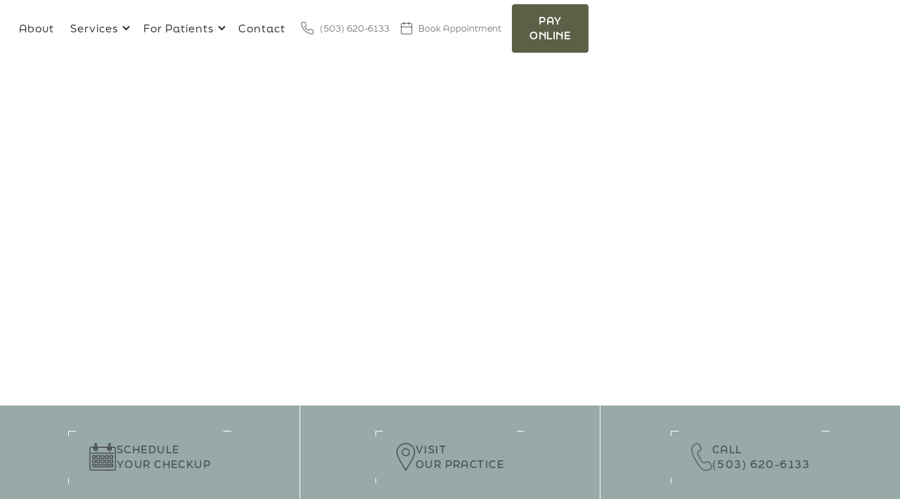

--- FILE ---
content_type: text/html
request_url: https://www.tualatinvalleydental.com/services/emergencies
body_size: 20788
content:
<!DOCTYPE html><!-- Last Published: Tue Dec 23 2025 19:55:56 GMT+0000 (Coordinated Universal Time) --><html data-wf-domain="www.tualatinvalleydental.com" data-wf-page="6554e79154e69ebd76516d23" data-wf-site="6554e79154e69ebd76516ca2" lang="en" data-wf-collection="6554e79154e69ebd76516d26" data-wf-item-slug="emergencies"><head><meta charset="utf-8"/><title>Emergency Dentistry in Tigard, OR | Tualatin Valley Dental</title><meta content="Do you have severe dental pain? Do you have a tooth that is infected or has a cavity that just can&#x27;t wait any longer? Give us a call for a same day appointment!" name="description"/><meta content="Emergency Dentistry in Tigard, OR | Tualatin Valley Dental" property="og:title"/><meta content="Do you have severe dental pain? Do you have a tooth that is infected or has a cavity that just can&#x27;t wait any longer? Give us a call for a same day appointment!" property="og:description"/><meta content="https://cdn.prod.website-files.com/6554e79154e69ebd76516cc8/660215b928747a92b5ebfabd_Kitta-Bodmer-Photography-4880-TualatinValleyDental-179.webp" property="og:image"/><meta content="Emergency Dentistry in Tigard, OR | Tualatin Valley Dental" property="twitter:title"/><meta content="Do you have severe dental pain? Do you have a tooth that is infected or has a cavity that just can&#x27;t wait any longer? Give us a call for a same day appointment!" property="twitter:description"/><meta content="https://cdn.prod.website-files.com/6554e79154e69ebd76516cc8/660215b928747a92b5ebfabd_Kitta-Bodmer-Photography-4880-TualatinValleyDental-179.webp" property="twitter:image"/><meta property="og:type" content="website"/><meta content="summary_large_image" name="twitter:card"/><meta content="width=device-width, initial-scale=1" name="viewport"/><meta content="9G_vEl5PkyPCMdemt-Inp1_Jcw1irnrEp3RXmEJI_D8" name="google-site-verification"/><link href="https://cdn.prod.website-files.com/6554e79154e69ebd76516ca2/css/wond-kerri.webflow.shared.ff2cb2598.css" rel="stylesheet" type="text/css"/><link href="https://fonts.googleapis.com" rel="preconnect"/><link href="https://fonts.gstatic.com" rel="preconnect" crossorigin="anonymous"/><script src="https://ajax.googleapis.com/ajax/libs/webfont/1.6.26/webfont.js" type="text/javascript"></script><script type="text/javascript">WebFont.load({  google: {    families: ["Lato:100,100italic,300,300italic,400,400italic,700,700italic,900,900italic"]  }});</script><script src="https://use.typekit.net/sfk8xkv.js" type="text/javascript"></script><script type="text/javascript">try{Typekit.load();}catch(e){}</script><script type="text/javascript">!function(o,c){var n=c.documentElement,t=" w-mod-";n.className+=t+"js",("ontouchstart"in o||o.DocumentTouch&&c instanceof DocumentTouch)&&(n.className+=t+"touch")}(window,document);</script><link href="https://cdn.prod.website-files.com/6554e79154e69ebd76516ca2/659c2c5bbe5ec9caf14a85b7_6554f3c217940cd4d59b8eec_Icon%20-%20rust%20copy.png" rel="shortcut icon" type="image/x-icon"/><link href="https://cdn.prod.website-files.com/6554e79154e69ebd76516ca2/659c2c8589fba459ec9f0b8c_6554f3c217940cd4d59b8eec_Icon%20-%20rust%20copy2.png" rel="apple-touch-icon"/><link href="https://www.tualatinvalleydental.com/services/emergencies" rel="canonical"/><meta name="google-site-verification" content="mzUaLblA9LOg3QEl3lQi8DebL6iq5DUC3E9JFUAwmWY" />

<!-- Google tag (gtag.js) -->
<script async src="https://www.googletagmanager.com/gtag/js?id=G-HZHT1CER63"></script>
<script>
  window.dataLayer = window.dataLayer || [];
  function gtag(){dataLayer.push(arguments);}
  gtag('js', new Date());

  gtag('config', 'G-HZHT1CER63');
</script>

<!-- Google Tag Manager -->
<script>(function(w,d,s,l,i){w[l]=w[l]||[];w[l].push({'gtm.start':
new Date().getTime(),event:'gtm.js'});var f=d.getElementsByTagName(s)[0],
j=d.createElement(s),dl=l!='dataLayer'?'&l='+l:'';j.async=true;j.src=
'https://www.googletagmanager.com/gtm.js?id='+i+dl;f.parentNode.insertBefore(j,f);
})(window,document,'script','dataLayer','GTM-PFRDWW2Z');</script>
<!-- End Google Tag Manager -->

<!-- [Swiper] -->
<link rel="stylesheet" href="https://cdn.jsdelivr.net/npm/swiper@10/swiper-bundle.min.css"/>
<!-- [Flatpickr] -->
<link rel="stylesheet" href="https://cdn.jsdelivr.net/npm/flatpickr/dist/flatpickr.min.css">
<script async src="https://cdn.jsdelivr.net/npm/flatpickr"></script>
<!-- [Attributes by Finsweet] CMS Combine -->
<script async src="https://cdn.jsdelivr.net/npm/@finsweet/attributes-cmscombine@1/cmscombine.js"></script>
<!--Reparse HTML in CMS Fields-->
<script async src="https://cdn.jsdelivr.net/npm/he@1.2.0/he.min.js"></script>
<!-- [Attributes by Finsweet] CMS slider -->
<script async src="https://cdn.jsdelivr.net/npm/@finsweet/attributes-cmsslider@1/cmsslider.js"></script>
<style>
  /* FORM STYLES */
.input-label {
  pointer-events: none;
}
.input::placeholder {
  opacity: 0;
  transition: opacity 0.2s ease-out;
}
.input:focus::placeholder {
  opacity: 1;
}
.input-label.floated {
  transform: translate(0px, -20px);
  font-size: 0.9rem;
}

/*GSAP Paragraph fix*/
.word {white-space: nowrap;}
  
 /* Swiper STYLES */
.swiper-pagination-bullets.swiper-pagination-horizontal {
	width: auto;
}
  
</style>

<script type="application/ld+json">
{
  "@context": "https://schema.org",
  "@type": "Dentist",
  "name": "Tualatin Valley Dental",
  "image": "https://assets-global.website-files.com/6554e79154e69ebd76516ca2/6554f3c217940cd4d59b8ed0_Horizontal%20-%20Extended%20-%20vine.svg",
  "@id": "",
  "url": "https://www.tualatinvalleydental.com/",
  "telephone": "(503) 620-6133",
  "address": {
    "@type": "PostalAddress",
    "streetAddress": "11525 SW Durham Rd, Suite D1",
    "addressLocality": "Tigard",
    "addressRegion": "OR",
    "postalCode": "97224",
    "addressCountry": "US"
  },
  "geo": {
    "@type": "GeoCoordinates",
    "latitude": 45.40525,
    "longitude": -122.7949291
  },
  "openingHoursSpecification": [{
    "@type": "OpeningHoursSpecification",
    "dayOfWeek": [
      "Monday",
      "Tuesday",
      "Wednesday",
      "Thursday"
    ],
    "opens": "07:00",
    "closes": "16:00"
  },{
    "@type": "OpeningHoursSpecification",
    "dayOfWeek": "Friday",
    "opens": "08:00",
    "closes": "13:00"
  }],
  "sameAs": "https://www.tualatinvalleydental.com/" 
}
</script><script type="application/ld+json">
{
"@context": "https://schema.org/",
"@type": "Product",
"name": "Emergency Dentistry",
"image": "https://cdn.prod.website-files.com/6554e79154e69ebd76516cc8/660215b928747a92b5ebfabd_Kitta-Bodmer-Photography-4880-TualatinValleyDental-179.webp",
"description": "Do you have severe dental pain? Do you have a tooth that is infected or has a cavity that just can&#39;t wait any longer? Give us a call for a same day appointment!",
"brand": {
"@type": "Brand",
"name": "Tualatin Valley Dental"
},
  "aggregateRating": {
    "@type": "AggregateRating",
    "ratingValue": "5",
    "bestRating": "5",
    "worstRating": "1",
    "ratingCount": "43"
  }
}
</script>

<link href="https://unpkg.com/beerslider/dist/BeerSlider.css" rel="stylesheet" type="text/css" />

<style>
/* BEFORE AFTER SLIDER */
  .beer-slider {
  display: block !important;
    height: 100% !important;
  }
  .beer-slider,
  .beer-slider>img {
    width: 100% !important;
  }
  
  .beer-range::-webkit-slider-thumb {
    -webkit-appearance: auto;
  }
/* SLIDER PAGINATION */
.swiper-pagination-bullets.swiper-pagination-horizontal {
	width: auto;
}
</style></head><body><div class="page-wrapper"><div class="page_code_wrap"><div class="page_code_utilities w-embed"><style>
/* UTILITY STYLES */
/* Wizardry Fluid Settings */
body { 
  min-height: 0vw;
  font-size: calc(0.4934210526315789vw + 0.506578947368421em);
}
/* Min Font Size */
@media screen and (max-width:991px) {
 body { font-size: 1em; }
}

/* defaults */
body { font-smoothing: antialiased; -webkit-font-smoothing: antialiased; }
h1, h2, h3, h4, h5, h6, p { margin-top: 0; margin-bottom: 0; }

/* remove scroll bounce */
body { overscroll-behavior: none; }

/* all link elements listed below to inherit color from their parent */
a {
color: inherit;
}

/* SR Only */
.sr-only{
   position:absolute;
   left:-10000px;
   top:auto;
   width:1px;
   height:1px;
   overflow:hidden;
}

/* prevent horizontal scroll */
.page-wrapper { overflow: clip; }

/* Prevents all click and hover interaction with an element */
.clickable-off {
  pointer-events: none;
}

/* Enables all click and hover interaction with an element */
.clickable-on{
  pointer-events: auto;
}

/* creates and maintains a 1:1 dimension of a div.*/
.div-square::after {
  content: "";
  display: block;
  padding-bottom: 100%;
}

/*Hide focus outline for main content element*/
    main:focus-visible {
    outline: -webkit-focus-ring-color auto 0px;
}

/* Make sure containers never lose their center alignment*/
.container-medium, .container-small, .container-large {
  margin-right: auto !important;
  margin-left: auto !important;
}

:is(h1, h2, h3, h4, h5, h6, p) a { text-decoration: underline; }

/* Remove top/Bottom margin on first/last element in any rich text*/
.w-richtext > *:first-child { margin-top: 0; }
.w-richtext > *:last-child { margin-bottom: 0; }

/* Remove bottom margin on last element in any rich text*/
.w-richtext>:last-child, .w-richtext ol li:last-child, .w-richtext ul li:last-child {
    margin-bottom: 0;
}

/* Hide empty paragraphs in a rich text element  */
.w-richtext p:empty{ display:none;}

/*Reset selects, buttons, and links styles*/
.w-input, .w-select, a {
color: inherit;
text-decoration: inherit;
font-size: inherit;
}

/* Adds inline flex display */
.display-inlineflex {
  display: inline-flex;
}

/*Apply "..." after 3 lines of text */
.text-style-3lines {
    display: -webkit-box;
    overflow: hidden;
    -webkit-line-clamp: 3;
    -webkit-box-orient: vertical;
}

/* Apply "..." after 2 lines of text */
.text-style-2lines {
    display: -webkit-box;
    overflow: hidden;
    -webkit-line-clamp: 2;
    -webkit-box-orient: vertical;
}
/* Apply "..." at 100% width */
.truncate-width { 
		width: 100%; 
    white-space: nowrap; 
    overflow: hidden; 
    text-overflow: ellipsis; 
}
/* Removes native scrollbar */
.no-scrollbar {
    -ms-overflow-style: none;  // IE 10+
    overflow: -moz-scrollbars-none;  // Firefox
}

.no-scrollbar::-webkit-scrollbar {
    display: none; // Safari and Chrome
}

/* These classes are never overwritten */
.hide {
  display: none !important;
}

@media screen and (min-width: 992px) {
    .hide-desktop-only {
        display: none !important;
    }
}

@media screen and (max-width: 991px) {
    .hide, .hide-tablet {
        display: none !important;
    }
}
  @media screen and (max-width: 767px) {
    .hide-mobile-landscape{
      display: none !important;
    }
}
  @media screen and (max-width: 479px) {
    .hide-mobile{
      display: none !important;
    }
}
 
.margin-0 {
  margin: 0rem !important;
}
  
.padding-0 {
  padding: 0rem !important;
}

.spacing-clean {
padding: 0rem !important;
margin: 0rem !important;
}

.margin-top {
  margin-right: 0rem !important;
  margin-bottom: 0rem !important;
  margin-left: 0rem !important;
}

.padding-top {
  padding-right: 0rem !important;
  padding-bottom: 0rem !important;
  padding-left: 0rem !important;
}
  
.margin-right {
  margin-top: 0rem !important;
  margin-bottom: 0rem !important;
  margin-left: 0rem !important;
}

.padding-right {
  padding-top: 0rem !important;
  padding-bottom: 0rem !important;
  padding-left: 0rem !important;
}

.margin-bottom {
  margin-top: 0rem !important;
  margin-right: 0rem !important;
  margin-left: 0rem !important;
}

.padding-bottom {
  padding-top: 0rem !important;
  padding-right: 0rem !important;
  padding-left: 0rem !important;
}

.margin-left {
  margin-top: 0rem !important;
  margin-right: 0rem !important;
  margin-bottom: 0rem !important;
}
  
.padding-left {
  padding-top: 0rem !important;
  padding-right: 0rem !important;
  padding-bottom: 0rem !important;
}
  
.margin-horizontal {
  margin-top: 0rem !important;
  margin-bottom: 0rem !important;
}

.padding-horizontal {
  padding-top: 0rem !important;
  padding-bottom: 0rem !important;
}

.margin-vertical {
  margin-right: 0rem !important;
  margin-left: 0rem !important;
}
  
.padding-vertical {
  padding-right: 0rem !important;
  padding-left: 0rem !important;
}


/* flex: reverse direction */
[reverse-direction="true"] { flex-direction: row-reverse; }
/* icon styles */
/**%#**/
[class*="ic1"] svg,
[class*="ic2"] svg { width: 100% !important; height: 100% !important; }
/**#%**/
[class*="ic1"] * { fill: currentColor !important; }
[class*="ic2"] * { stroke: currentColor !important; }

/* cover */
[class*="cf1"] { width: 100%; height: 100%; }
[class*="ca1"] { position: absolute; width: 100%; height: 100%; top: 0; left: 0; }

</style></div><div class="page_code_custom w-embed"><style>
/* CUSTOM STYLES */

/* links of nav */
  .text-button::after {
    content: '';
    position: absolute;
    bottom: 2px;
    left: 0px;
    right: 0px;
    height: 1px;
    background: #000000;
    opacity: 0;
    -webkit-transition: all 200ms ease;
    transition: all 200ms ease;
  }
  .text-button:hover::after{
    opacity: 1;
    bottom: -4px;
  }
  
/*Dark Mode */
[color-mode="2"] {
	--color--background: var(--dark--background);
  --color--text: var(--dark--text);
  --color--text-secondary: var(--dark--text-secondary);
	--color--button-background: var(--dark--button-background);
  --color--button-text: var(--dark--button-text);
}
/*Light Mode */
[color-mode="1"] {
	--color--background: var(--background);
  --color--text: var(--light--text);
  --color--text-secondary: var(--text-secondary);
	--color--button-background: var(--button-background);
  --color--button-text: var(--button-text);
}

/* hours-single-col=true */
[hours-col-1="true"].hours_grid {
  display: flex;
  flex-direction: column;
  flex-wrap: wrap;
  grid-column-gap: 0.8em;
  grid-row-gap: 0.8em;
}
/* Default - Button Secondary */
[button-secondary="true"] {
  background-color: transparent;
  color: var(--swatch--dark);
  border-color: var(--swatch--dark-opacity70);
}
/* Default - Button Secondary [ON HOVER] */
[button-secondary="true"]:hover {
  background-color: var(--swatch--dark);
  color: var(--swatch--white);
}
/* Icon-text_link [ON HOVER] - when inside .background-color-dark */
:is([section-mode="2"], [class*="background-color-dark"]) .icon-text_link:hover{
	color: var(--swatch--light);
}
/* Button Secondary - when inside .background-color-dark */
:is([section-mode="2"], [class*="background-color-dark"]) :is([button-secondary="true"], [class*="is-secondary"]) {
	border-color: var(--swatch--light);
	color: var(--swatch--light);
}

/* Button Secondary [ON HOVER] -  when inside .background-color-dark */
:is([section-mode="2"], [class*="background-color-dark"]) :is([button-secondary="true"], [class*="is-secondary"]):hover {
	background-color: var(--swatch--light);
	color: var(--swatch--dark);
}
/* Button Secondary - when inside .is-dark*/
:is([card-mode="2"], [class*="is-dark"]) :is([button-secondary="true"], [class*="is-secondary"]) {
	border-color: var(--swatch--light);
	color: var(--swatch--light);
}
/* Button Secondary [ON HOVER] - when inside .is-dark*/
:is([card-mode="2"], [class*="is-dark"]) :is([button-secondary="true"], [class*="is-secondary"]):hover {
	background-color: var(--swatch--light);
	color: var(--swatch--dark);
}
/* Button Secondary - when inside .is-light*/
:is([card-mode="1"], [class*="is-light"]) :is([button-secondary="true"], [class*="is-secondary"]) {
	border-color: var(--swatch--dark);
	color: var(--swatch--dark);
}
/* Button Secondary [ON HOVER] - when inside .is-light */
:is([card-mode="1"], [class*="is-light"]) :is([button-secondary="true"], [class*="is-secondary"]):hover {
	background-color: var(--swatch--dark);
	color: var(--swatch--light);
}

</style></div></div><div class="page-styles w-embed"><style>

.swiper-slide.is-active .slider-main_img {
	transform: scale(1.2);
}
  .beer-slider>img, .beer-reveal>img:first-child {
    min-height: 25em;
    object-fit: cover;
}
   .beer-reveal>img:first-child {
    max-height: 25em;
}
.swiper-slide {
height:initial;
}

</style></div><div class="nav_wrap"><div data-collapse="medium" data-animation="default" data-duration="400" data-doc-height="1" data-easing="ease-in-out" data-easing2="ease" role="banner" class="nav_bar background-color-light w-nav"><div class="nav_elements"><a href="/" id="w-node-_7491157e-9b45-bd9d-817b-1494e5dbdae4-e5dbdadf" class="nav_brand w-nav-brand"><img src="https://cdn.prod.website-files.com/6554e79154e69ebd76516ca2/6554f3c217940cd4d59b8ed0_Horizontal%20-%20Extended%20-%20vine.svg" alt="Tualatin Valley Dental" class="nav_logo"/></a><div id="w-node-_7491157e-9b45-bd9d-817b-1494e5dbdae6-e5dbdadf" class="nav_elements-container"><div id="w-node-_7491157e-9b45-bd9d-817b-1494e5dbdae7-e5dbdadf" class="nav_menu-wrapper"><nav role="navigation" class="nav_elements-wrap w-nav-menu"><a href="/about" class="nav_link w-nav-link">About</a><div data-hover="true" data-delay="0" class="nav_dropdown w-dropdown"><div class="nav_dropdown_toggle w-dropdown-toggle"><div class="dropdown_icon w-icon-dropdown-toggle"></div><div>Services</div></div><address class="nav_dropdown_list w-dropdown-list"><div class="nav_dropdown_pointer"><div class="nav_dropdown_wrapper"><div class="nav_dropdown_menu"><div class="nav_dropdown_menu-container"><div class="nav_dropdown_menu-column"><div class="collection-list-wrapper w-dyn-list"><div role="list" class="menu-grid w-dyn-items"><div role="listitem" class="w-dyn-item"><a href="/service-categories/preventive-general" class="nav_dropdown_menu-link w-inline-block"><div>Preventive Dentistry</div></a></div><div role="listitem" class="w-dyn-item"><a href="/service-categories/restorative" class="nav_dropdown_menu-link w-inline-block"><div>Restorative Dentistry</div></a></div><div role="listitem" class="w-dyn-item"><a href="/service-categories/cosmetic" class="nav_dropdown_menu-link w-inline-block"><div>Cosmetic Dentistry</div></a></div></div></div><div class="collection-list-wrapper-2 w-dyn-list"><div role="list" class="menu-grid w-dyn-items"><div role="listitem" class="w-dyn-item"><a href="/services/emergencies" aria-current="page" class="nav_dropdown_menu-link w-inline-block w--current"><div>Emergency Dentistry</div></a></div><div role="listitem" class="w-dyn-item"><a href="/services/dental-crowns" class="nav_dropdown_menu-link w-inline-block"><div>Dental Crowns</div></a></div><div role="listitem" class="w-dyn-item"><a href="/services/same-day-cerec-crowns" class="nav_dropdown_menu-link w-inline-block"><div>Same Day CEREC Crowns</div></a></div><div role="listitem" class="w-dyn-item"><a href="/services/teeth-whitening" class="nav_dropdown_menu-link w-inline-block"><div>Teeth Whitening</div></a></div><div role="listitem" class="w-dyn-item"><a href="/services/oral-conscious-sedation" class="nav_dropdown_menu-link w-inline-block"><div>Oral Conscious Sedation</div></a></div><div role="listitem" class="w-dyn-item"><a href="/services/nitrous-oxide-sedation" class="nav_dropdown_menu-link w-inline-block"><div>Nitrous Oxide Sedation</div></a></div></div></div></div></div></div></div><div class="nav_pointer"></div></div></address></div><div data-hover="true" data-delay="0" class="nav_dropdown w-dropdown"><div class="nav_dropdown_toggle w-dropdown-toggle"><div class="dropdown_icon w-icon-dropdown-toggle"></div><div>For Patients</div></div><nav class="nav_dropdown_list w-dropdown-list"><div class="nav_dropdown_pointer"><div class="nav_dropdown_wrapper"><div class="nav_dropdown_menu"><div class="nav_dropdown_menu-container"><div class="nav_dropdown_menu-column"><a href="/for-patients/membership" class="nav_dropdown_menu-link w-inline-block"><div>Membership Plan</div></a><a href="/for-patients/patient-resources" class="nav_dropdown_menu-link w-inline-block"><div>Patient Resources</div></a><a href="/for-patients/blog" class="nav_dropdown_menu-link w-inline-block"><div>Blog</div></a></div></div></div></div><div class="nav_pointer"></div></div></nav></div><a href="/contact" class="nav_link w-nav-link">Contact</a><div><a href="https://www.patientsreach.com/payment/portal/tualatin_valley_dental" class="button hide-desktop w-button">Pay Online</a></div></nav><div class="nav_menu-top"><a href="tel:+15036206133" class="nav_icon-link w-inline-block"><div class="icon-link_icon w-embed"><svg class="ProductIcon"
  xmlns="http://www.w3.org/2000/svg"
  width="24"
  height="24"
  viewBox="0 0 24 24"
  fill="none"
  stroke="currentColor"
  stroke-width="1.5"
  stroke-linecap="round"
  stroke-linejoin="round"
><path d="M22 16.92v3a2 2 0 0 1-2.18 2 19.79 19.79 0 0 1-8.63-3.07 19.5 19.5 0 0 1-6-6 19.79 19.79 0 0 1-3.07-8.67A2 2 0 0 1 4.11 2h3a2 2 0 0 1 2 1.72 12.84 12.84 0 0 0 .7 2.81 2 2 0 0 1-.45 2.11L8.09 9.91a16 16 0 0 0 6 6l1.27-1.27a2 2 0 0 1 2.11-.45 12.84 12.84 0 0 0 2.81.7A2 2 0 0 1 22 16.92z" />
</svg></div><div class="mob-hide">(503) 620-6133</div><div class="sr-only">This is some text inside of a div block.</div></a><a scroll="disable" href="https://www.patientsreach.com/schedule/tualatin_valley_dental" target="_blank" class="nav_icon-link w-inline-block"><div class="icon-link_icon w-embed"><svg xmlns="http://www.w3.org/2000/svg" width="24" height="24" viewBox="0 0 24 24" fill="none" stroke="currentColor" stroke-width="1.5" stroke-linecap="round" stroke-linejoin="round" class="feather feather-calendar"><rect x="3" y="4" width="18" height="18" rx="2" ry="2"></rect><line x1="16" y1="2" x2="16" y2="6"></line><line x1="8" y1="2" x2="8" y2="6"></line><line x1="3" y1="10" x2="21" y2="10"></line></svg></div><div class="mob-hide">Book Appointment</div><div class="sr-only">Book Appointment</div></a><a id="w-node-bc4ecabb-4295-7131-45af-f75ad822d145-e5dbdadf" href="https://www.patientsreach.com/payment/portal/tualatin_valley_dental" class="button hide-tablet w-button">Pay Online</a></div></div><div id="w-node-_7491157e-9b45-bd9d-817b-1494e5dbdb2a-e5dbdadf" data-w-id="7491157e-9b45-bd9d-817b-1494e5dbdb2a" class="nav_mob-menu w-nav-button"><div data-is-ix2-target="1" class="nav_menu-lottie" data-w-id="7491157e-9b45-bd9d-817b-1494e5dbdb2b" data-animation-type="lottie" data-src="https://cdn.prod.website-files.com/6385a5975829334ff1dc3005/6385a597582933bc22dc3071_menu-nav-easey.json" data-loop="0" data-direction="1" data-autoplay="0" data-renderer="svg" data-default-duration="2.5833333333333335" data-duration="0"></div></div></div></div></div></div><main class="page-main"><div data-w-id="57afe37b-00a9-efe7-631d-dd46876c03cf" style="opacity:0" class="service_hero-section background-color-dark"><div data-w-id="57afe37b-00a9-efe7-631d-dd46876c03d0" class="bg-image-wrapper"><img loading="lazy" alt="Tigard Emergency Dentistry in" src="https://cdn.prod.website-files.com/6554e79154e69ebd76516cc8/660215b928747a92b5ebfabd_Kitta-Bodmer-Photography-4880-TualatinValleyDental-179.webp" sizes="100vw" srcset="https://cdn.prod.website-files.com/6554e79154e69ebd76516cc8/660215b928747a92b5ebfabd_Kitta-Bodmer-Photography-4880-TualatinValleyDental-179-p-500.webp 500w, https://cdn.prod.website-files.com/6554e79154e69ebd76516cc8/660215b928747a92b5ebfabd_Kitta-Bodmer-Photography-4880-TualatinValleyDental-179-p-800.webp 800w, https://cdn.prod.website-files.com/6554e79154e69ebd76516cc8/660215b928747a92b5ebfabd_Kitta-Bodmer-Photography-4880-TualatinValleyDental-179.webp 1024w" class="image"/><div class="overlay-50"></div></div><div class="container z-index-1"><div class="padding-global"><div class="padding-section-medium"><div class="service_hero-content"><div data-w-id="57afe37b-00a9-efe7-631d-dd46876c03d7" style="opacity:0" class="text-stacked text-align-center"><div id="w-node-_9e80fb89-fef3-6b7a-bf34-cd8866125fdc-76516d23" class="w-embed"><h1>Emergency Dentistry <br><span class="span_city">in Tigard</span></h1></div><div id="w-node-_6ab96f17-ad49-5046-8133-d585ebe6e16b-76516d23" class="w-richtext"><p>You don’t have to put off getting the dental care you need in an emergency. Contact our team right away to save your smile! Not sure if your situation qualifies as a dental emergency? Keep reading to find out.</p></div><div id="w-node-ba4c2929-0a52-3a45-2962-fa3397bb5ef5-76516d23" class="margin-top margin-medium"><a button-secondary="true" href="https://www.patientsreach.com/schedule/tualatin_valley_dental" target="_blank" class="button w-button">Book appointment</a></div></div></div></div></div></div></div><div data-w-id="a77d9d71-913d-a5bc-6155-8dcc25b788d6" class="section_service-bar"><div class="service_bar"><div id="w-node-a77d9d71-913d-a5bc-6155-8dcc25b788d9-25b788d6" class="cta_contact-bar"><div class="service_bar_row"><a href="https://www.patientsreach.com/schedule/8e78439e-2cb9-11ee-adcb-02812e505b51" data-w-id="a77d9d71-913d-a5bc-6155-8dcc25b788db" target="_blank" class="cta_contact-bar_button w-inline-block"><div class="horiz-line"></div><div class="horiz-line bott-r"></div><div class="vert-line"></div><div class="vert-line bott-r"></div><div class="service_bar_content"><img src="https://cdn.prod.website-files.com/5e72a022d1075f22dd13b902/5ed68dec7b5de4c409cd2079_noun_Calendar_3352800%20(1).png" height="" alt="" class="service_icon is-invert"/><div>Schedule<br/>your checkup</div></div></a></div></div><div id="w-node-a77d9d71-913d-a5bc-6155-8dcc25b788e6-25b788d6" class="cta_contact-bar"><div class="flex"><a href="https://maps.app.goo.gl/b1uW8pBPnFnXaxmG6" data-w-id="a77d9d71-913d-a5bc-6155-8dcc25b788e8" target="_blank" class="cta_contact-bar_button w-inline-block"><div class="horiz-line"></div><div class="horiz-line bott-r"></div><div class="vert-line"></div><div class="vert-line bott-r"></div><div class="service_bar_content"><img src="https://cdn.prod.website-files.com/6554e79154e69ebd76516ca2/6554e79154e69ebd76516cb9_60d5208818df6a9f44d51b0c_noun_Location_3260450%20(1).png" height="" alt="" class="service_icon is-invert"/><div>Visit<br/>our practice</div></div></a></div></div><div id="w-node-a77d9d71-913d-a5bc-6155-8dcc25b788f3-25b788d6" class="cta_contact-bar"><div class="flex"><a href="tel:+15036206133" data-w-id="a77d9d71-913d-a5bc-6155-8dcc25b788f5" class="cta_contact-bar_button w-inline-block"><div class="horiz-line"></div><div class="horiz-line bott-r"></div><div class="vert-line"></div><div class="vert-line bott-r"></div><div class="service_bar_content"><img src="https://cdn.prod.website-files.com/6554e79154e69ebd76516ca2/6554e79154e69ebd76516cbb_60d5208818df6a4d14d51b10_noun_Phone_2473154%20(1).png" height="" alt="" class="service_icon is-invert"/><div>Call<br/>(503) 620-6133</div></div></a></div></div></div></div><section class="section_service-solution"><div class="padding-global"><div class="container"><div class="padding-section-medium"><div class="grid_col-2 is-content-image"><div data-w-id="57afe37b-00a9-efe7-631d-dd46876c040b" class="image-container"><img loading="lazy" alt="Emergency Dentistry in Tigard" src="https://cdn.prod.website-files.com/6554e79154e69ebd76516cc8/65fc846d295b2f0e7f8fff8e_AdobeStock_170812641%20copy.webp" sizes="100vw" srcset="https://cdn.prod.website-files.com/6554e79154e69ebd76516cc8/65fc846d295b2f0e7f8fff8e_AdobeStock_170812641%20copy-p-500.webp 500w, https://cdn.prod.website-files.com/6554e79154e69ebd76516cc8/65fc846d295b2f0e7f8fff8e_AdobeStock_170812641%20copy-p-800.webp 800w, https://cdn.prod.website-files.com/6554e79154e69ebd76516cc8/65fc846d295b2f0e7f8fff8e_AdobeStock_170812641%20copy-p-1080.webp 1080w, https://cdn.prod.website-files.com/6554e79154e69ebd76516cc8/65fc846d295b2f0e7f8fff8e_AdobeStock_170812641%20copy.webp 1200w" class="image"/></div><div id="w-node-_57afe37b-00a9-efe7-631d-dd46876c040d-76516d23" class="max-width-medium"><div data-w-id="57afe37b-00a9-efe7-631d-dd46876c040e" class="text-stacked"><h2 id="w-node-_57afe37b-00a9-efe7-631d-dd46876c040f-76516d23">Do I need emergency dental care?</h2><div id="w-node-_57afe37b-00a9-efe7-631d-dd46876c0411-76516d23" class="margin-bottom margin-small"><div id="w-node-_57afe37b-00a9-efe7-631d-dd46876c0412-76516d23" class="divider"></div></div><div id="w-node-_111d9c3a-ec8e-0d38-f14c-1fe0b96047a5-76516d23" class="text-rich-text w-richtext"><p>Don&#x27;t let a dental emergency ruin your smile! Knowing when to seek immediate care can be tricky, but persistent pain or an injury to your mouth or teeth are clear signs that you need to see a dentist right away. If you&#x27;re experiencing unexplained pain or if something has fallen out of your mouth, it&#x27;s crucial to take action. Don&#x27;t wait - give us a call and our team will assess your situation and provide guidance on self-care until you can get the professional help you need. Your smile is worth it!</p></div></div></div></div></div></div></div></section><section class="section_service-fact background-color-brand"><div class="container-large"><div class="padding-section-small"><div class="service_fact-layout"><div data-w-id="57afe37b-00a9-efe7-631d-dd46876c041a" class="service_fact-container"><div class="clip"><h2 class="service_fact-header">Did you know…</h2></div><div class="service_faq-content"><img src="https://cdn.prod.website-files.com/6554e79154e69ebd76516cc8/65973ae55526299db562edd4_treatment-icon-rec2KMBgO29yik2AE.svg" alt="tooth icon" width="60" height="60" class="service_fact-icon is-invert"/><div class="service_fact-text w-richtext"><p>If you lose a tooth, place it in cold milk while you head to your emergency appointment. Source: Mayo Clinic</p></div></div></div><div data-w-id="57afe37b-00a9-efe7-631d-dd46876c0423" class="text-stacked text-align-center"><div id="w-node-_57afe37b-00a9-efe7-631d-dd46876c0424-76516d23" class="margin-bottom margin-medium"><h3 id="w-node-_57afe37b-00a9-efe7-631d-dd46876c0425-76516d23" class="text-size-h4">Ready to<br/>schedule your appointment?</h3></div><div id="w-node-a5bd74a6-a126-eb12-a0c7-30dc09edfb41-76516d23"><a button-secondary="" href="tel:+15036206133" class="button w-button">Call (503) 620-6133</a></div></div></div></div><div class="padding-global"></div></div></section><div class="section_service-diff"><div class="container"><div class="padding-section-medium"><div class="padding-global"><div class="slider-main_component"><div swiper="slider" class="swiper is-slider-main w-dyn-list"><div role="list" class="swiper-wrapper is-slider-main w-dyn-items"><div role="listitem" class="swiper-slide is-slider-main w-dyn-item"><div class="card is-differentiator"><div class="service_image border-radius-0"><img loading="lazy" src="https://cdn.prod.website-files.com/6554e79154e69ebd76516cc8/65973ab580895cb29cd3401a_differentiator-emergencies-recENnEvZWMtGTIph.webp" alt="" class="slider-main_img"/></div><div class="service_content"><div class="text-stacked"><h3 class="text-size-h5">Digital X-Rays &amp; Imaging</h3><div id="w-node-_57afe37b-00a9-efe7-631d-dd46876c043b-76516d23" class="text-rich-text w-richtext"><p>Better diagnostics means better results. With modern imaging techniques, we can quickly and accurately assess your dental emergency, and create a treatment plan right away, so you can relieve your dental pain and get back to your life.</p></div></div></div></div></div><div role="listitem" class="swiper-slide is-slider-main w-dyn-item"><div class="card is-differentiator"><div class="service_image border-radius-0"><img loading="lazy" src="https://cdn.prod.website-files.com/6554e79154e69ebd76516cc8/65fc8426f5bb3139890be7a5_TVDphotos_stills_nightguard1%20copy.webp" alt="" sizes="100vw" srcset="https://cdn.prod.website-files.com/6554e79154e69ebd76516cc8/65fc8426f5bb3139890be7a5_TVDphotos_stills_nightguard1%20copy-p-500.webp 500w, https://cdn.prod.website-files.com/6554e79154e69ebd76516cc8/65fc8426f5bb3139890be7a5_TVDphotos_stills_nightguard1%20copy-p-800.webp 800w, https://cdn.prod.website-files.com/6554e79154e69ebd76516cc8/65fc8426f5bb3139890be7a5_TVDphotos_stills_nightguard1%20copy.webp 1024w" class="slider-main_img"/></div><div class="service_content"><div class="text-stacked"><h3 class="text-size-h5">Problem-Focused Exams</h3><div id="w-node-_57afe37b-00a9-efe7-631d-dd46876c043b-76516d23" class="text-rich-text w-richtext"><p>When issues arise, our team can perform problem-focused exams (also known as limited exams) to help address the issues. Limited exams allow us to focus on what’s hurting or injured so we can get you out of pain and back to normal again.</p></div></div></div></div></div><div role="listitem" class="swiper-slide is-slider-main w-dyn-item"><div class="card is-differentiator"><div class="service_image border-radius-0"><img loading="lazy" src="https://cdn.prod.website-files.com/6554e79154e69ebd76516cc8/65973ab53e015c87928e1240_differentiator-emergencies-rec9oqz3m9dMxMygG.webp" alt="" class="slider-main_img"/></div><div class="service_content"><div class="text-stacked"><h3 class="text-size-h5">Same-Day Care</h3><div id="w-node-_57afe37b-00a9-efe7-631d-dd46876c043b-76516d23" class="text-rich-text w-richtext"><p>During a dental emergency, everything can happen so fast. If you can’t get to a phone, or just need to get help right away, you can give us a call and get the immediate care you deserve.</p></div></div></div></div></div><div role="listitem" class="swiper-slide is-slider-main w-dyn-item"><div class="card is-differentiator"><div class="service_image border-radius-0"><img loading="lazy" src="https://cdn.prod.website-files.com/6554e79154e69ebd76516cc8/65fc891a69b7e574cd9d3670_Kitta-Bodmer-Photography-4880-TualatinValleyDental-143%20copy.webp" alt="" sizes="100vw" srcset="https://cdn.prod.website-files.com/6554e79154e69ebd76516cc8/65fc891a69b7e574cd9d3670_Kitta-Bodmer-Photography-4880-TualatinValleyDental-143%20copy-p-500.webp 500w, https://cdn.prod.website-files.com/6554e79154e69ebd76516cc8/65fc891a69b7e574cd9d3670_Kitta-Bodmer-Photography-4880-TualatinValleyDental-143%20copy-p-800.webp 800w, https://cdn.prod.website-files.com/6554e79154e69ebd76516cc8/65fc891a69b7e574cd9d3670_Kitta-Bodmer-Photography-4880-TualatinValleyDental-143%20copy.webp 1024w" class="slider-main_img"/></div><div class="service_content"><div class="text-stacked"><h3 class="text-size-h5">In-House Treatment</h3><div id="w-node-_57afe37b-00a9-efe7-631d-dd46876c043b-76516d23" class="text-rich-text w-richtext"><p>Get the treatment you need right away, without waiting on a referral. We provide comprehensive dental care all under one roof, including root canals and oral surgery, so you can get out of pain and back to smiling!</p></div></div></div></div></div></div></div><div class="slider-main_bottom-wrapper"><div class="swiper-buttons-wrapper"><a swiper="prev-button" href="#" class="slider-main_arrow-2 swiper-prev w-inline-block"><div class="slider-main_button-icon is-reversed w-embed"><svg xmlns="http://www.w3.org/2000/svg" width="100%" height="100%" viewBox="0 0 29.541 22.323">
  <g id="Group_44" data-name="Group 44" transform="translate(0 1.014)">
    <path id="Path_1" data-name="Path 1" d="M115.445,20.633l9.311-10.148L115.445.338" transform="translate(-97.25 -0.338)" fill="none" stroke="currentColor" stroke-miterlimit="10" stroke-width="3"/>
    <line id="Line_1" data-name="Line 1" x1="27.506" transform="translate(0 10.148)" fill="none" stroke="currentColor" stroke-miterlimit="10" stroke-width="3"/>
  </g>
</svg></div></a><a swiper="next-button" href="#" class="slider-main_arrow-2 swiper-next w-inline-block"><div class="slider-main_button-icon w-embed"><svg xmlns="http://www.w3.org/2000/svg" width="100%" height="100%" viewBox="0 0 29.541 22.323">
  <g id="Group_44" data-name="Group 44" transform="translate(0 1.014)">
    <path id="Path_1" data-name="Path 1" d="M115.445,20.633l9.311-10.148L115.445.338" transform="translate(-97.25 -0.338)" fill="none" stroke="currentColor" stroke-miterlimit="10" stroke-width="3"/>
    <line id="Line_1" data-name="Line 1" x1="27.506" transform="translate(0 10.148)" fill="none" stroke="currentColor" stroke-miterlimit="10" stroke-width="3"/>
  </g>
</svg></div></a></div><div class="swiper-bullet-wrapper is-slider-main hide"><div class="swiper-bullet is-active"></div><div class="swiper-bullet"></div></div><div swiper="pagination" class="swiper-bullet-wrapper is-slider-main"><div class="swiper-bullet is-active"></div><div class="swiper-bullet"></div></div><div swiper="scrollbar" class="swiper-drag-wrapper is-slider-main"><div class="swiper-drag is-slider-main"></div></div></div></div></div></div></div></div><div class="bg-image_section"><div data-w-id="d4008080-d742-4c14-7c20-2d48eedf8e01" class="bg-image-wrapper"><img src="https://cdn.prod.website-files.com/6554e79154e69ebd76516ca2/6554e79154e69ebd76516cdb_6387c61b17d78ebaaa62aa81_elizabeth-pishal-FrFQ_B7hfAw-unsplash.webp" loading="lazy" sizes="(max-width: 479px) 100vw, 240px" srcset="https://cdn.prod.website-files.com/6554e79154e69ebd76516ca2/6554e79154e69ebd76516cdb_6387c61b17d78ebaaa62aa81_elizabeth-pishal-FrFQ_B7hfAw-unsplash-p-500.webp 500w, https://cdn.prod.website-files.com/6554e79154e69ebd76516ca2/6554e79154e69ebd76516cdb_6387c61b17d78ebaaa62aa81_elizabeth-pishal-FrFQ_B7hfAw-unsplash-p-800.webp 800w, https://cdn.prod.website-files.com/6554e79154e69ebd76516ca2/6554e79154e69ebd76516cdb_6387c61b17d78ebaaa62aa81_elizabeth-pishal-FrFQ_B7hfAw-unsplash-p-1080.webp 1080w, https://cdn.prod.website-files.com/6554e79154e69ebd76516ca2/6554e79154e69ebd76516cdb_6387c61b17d78ebaaa62aa81_elizabeth-pishal-FrFQ_B7hfAw-unsplash-p-1600.webp 1600w, https://cdn.prod.website-files.com/6554e79154e69ebd76516ca2/6554e79154e69ebd76516cdb_6387c61b17d78ebaaa62aa81_elizabeth-pishal-FrFQ_B7hfAw-unsplash.webp 1920w" alt="" class="image"/></div><div class="container-medium"><div class="padding-global"><div class="padding-section-medium"><div class="grid-col-2 is-service-offer"><article id="w-node-_57afe37b-00a9-efe7-631d-dd46876c044a-76516d23" data-w-id="57afe37b-00a9-efe7-631d-dd46876c044a" style="opacity:0" class="card is-light z-index-2 height-auto"><div class="text-align-center"><div class="heading-style-h4">$65 Emergency Exam</div></div><div id="w-node-_57afe37b-00a9-efe7-631d-dd46876c044e-76516d23" class="card_content"><div id="w-node-_9aadadee-9f38-da56-dc93-0793838ebb62-76516d23" class="w-dyn-list"><div role="list" class="service_offer-collection-list w-dyn-items"><div role="listitem" class="w-dyn-item"><div id="w-node-_57afe37b-00a9-efe7-631d-dd46876c044f-76516d23" class="icon-list_row"><div class="icon-1x1-medium w-embed"><svg xmlns="http://www.w3.org/2000/svg" xmlns:xlink="http://www.w3.org/1999/xlink" aria-hidden="true" role="img" class="iconify iconify--carbon" width="100%" height="100%" preserveAspectRatio="xMidYMid meet" viewBox="0 0 32 32"><path fill="currentColor" d="m14 21.414l-5-5.001L10.413 15L14 18.586L21.585 11L23 12.415l-9 8.999z"></path><path fill="currentColor" d="M16 2a14 14 0 1 0 14 14A14 14 0 0 0 16 2Zm0 26a12 12 0 1 1 12-12a12 12 0 0 1-12 12Z"></path></svg></div><div class="text-stacked"><div id="w-node-_57afe37b-00a9-efe7-631d-dd46876c0452-76516d23" class="text-size-regular">Necessary X-Rays</div></div></div></div><div role="listitem" class="w-dyn-item"><div id="w-node-_57afe37b-00a9-efe7-631d-dd46876c044f-76516d23" class="icon-list_row"><div class="icon-1x1-medium w-embed"><svg xmlns="http://www.w3.org/2000/svg" xmlns:xlink="http://www.w3.org/1999/xlink" aria-hidden="true" role="img" class="iconify iconify--carbon" width="100%" height="100%" preserveAspectRatio="xMidYMid meet" viewBox="0 0 32 32"><path fill="currentColor" d="m14 21.414l-5-5.001L10.413 15L14 18.586L21.585 11L23 12.415l-9 8.999z"></path><path fill="currentColor" d="M16 2a14 14 0 1 0 14 14A14 14 0 0 0 16 2Zm0 26a12 12 0 1 1 12-12a12 12 0 0 1-12 12Z"></path></svg></div><div class="text-stacked"><div id="w-node-_57afe37b-00a9-efe7-631d-dd46876c0452-76516d23" class="text-size-regular">Limited Exam</div></div></div></div><div role="listitem" class="w-dyn-item"><div id="w-node-_57afe37b-00a9-efe7-631d-dd46876c044f-76516d23" class="icon-list_row"><div class="icon-1x1-medium w-embed"><svg xmlns="http://www.w3.org/2000/svg" xmlns:xlink="http://www.w3.org/1999/xlink" aria-hidden="true" role="img" class="iconify iconify--carbon" width="100%" height="100%" preserveAspectRatio="xMidYMid meet" viewBox="0 0 32 32"><path fill="currentColor" d="m14 21.414l-5-5.001L10.413 15L14 18.586L21.585 11L23 12.415l-9 8.999z"></path><path fill="currentColor" d="M16 2a14 14 0 1 0 14 14A14 14 0 0 0 16 2Zm0 26a12 12 0 1 1 12-12a12 12 0 0 1-12 12Z"></path></svg></div><div class="text-stacked"><div id="w-node-_57afe37b-00a9-efe7-631d-dd46876c0452-76516d23" class="text-size-regular">Treatment Plan</div></div></div></div></div></div></div></article><div id="w-node-_57afe37b-00a9-efe7-631d-dd46876c0459-76516d23" data-w-id="57afe37b-00a9-efe7-631d-dd46876c0459" class="card is-dark"><div id="w-node-_57afe37b-00a9-efe7-631d-dd46876c045a-76516d23" class="service-offer-text"><h2 id="w-node-_57afe37b-00a9-efe7-631d-dd46876c045b-76516d23" class="heading-3">Find a solution to your dental emergency</h2><div id="w-node-_57afe37b-00a9-efe7-631d-dd46876c045d-76516d23" class="rich-text-block w-richtext"><p>No one plans to have a dental emergency, and that’s why we offer affordable emergency dental exams, so you don’t need to wait to get the care you need to relieve your dental pain.</p></div><div id="w-node-_57afe37b-00a9-efe7-631d-dd46876c0460-76516d23" class="margin-top margin-small"><a button-secondary="true" href="https://www.patientsreach.com/schedule/tualatin_valley_dental" target="_blank" class="button w-button">Request An appointment</a></div></div></div></div></div></div></div></div><section class="section_service-benefit"><div class="container"><div class="padding-global"><div class="padding-section-medium"><div class="w-embed"><style>
.icon_wrap_v2 {
    justify-content: center;
    align-items: center;
    margin-bottom: 1rem;
}
.text-stacked-cards .text-size-h5 {
	margin-bottom: 0.5rem
}
</style></div><h2 data-w-id="57afe37b-00a9-efe7-631d-dd46876c0467">The Benefits of Emergency Dentistry in Tigard</h2><div data-w-id="58feea2c-4e6f-cad8-a591-2035fd6ee6e6" style="opacity:0" class="w-dyn-list"><div role="list" class="service_benefit-collection-list w-dyn-items"><div role="listitem" class="service-benefit_item w-dyn-item"><div id="w-node-_57afe37b-00a9-efe7-631d-dd46876c047e-76516d23" data-w-id="57afe37b-00a9-efe7-631d-dd46876c047e" class="card is-light"><div><div class="w-layout-vflex icon_wrap_v2"><div class="icon-embed-large w-embed"><svg xmlns="http://www.w3.org/2000/svg" xmlns:xlink="http://www.w3.org/1999/xlink" aria-hidden="true" role="img" class="iconify iconify--ph" width="100%" height="100%" preserveAspectRatio="xMidYMid meet" viewBox="0 0 256 256"><path fill="currentColor" d="M176.3 99.9a5.9 5.9 0 0 1-.2 8.4l-58.6 56a6.3 6.3 0 0 1-4.2 1.7a6 6 0 0 1-4.1-1.7l-29.3-28a5.9 5.9 0 0 1 8.2-8.6l25.2 24l54.6-52a5.9 5.9 0 0 1 8.4.2ZM230 128A102 102 0 1 1 128 26a102.2 102.2 0 0 1 102 102Zm-12 0a90 90 0 1 0-90 90a90.1 90.1 0 0 0 90-90Z"></path></svg></div></div><div class="text-stacked text-stacked-cards"><h3 class="text-size-h5">Say Goodbye to Pain</h3><div id="w-node-_57afe37b-00a9-efe7-631d-dd46876c0485-76516d23" class="text-rich-text text-rich-center w-richtext"><p>There’s no need to let pain hold you back any longer. Discover effective solutions to relieve your pain and regain control of your life.</p></div></div></div></div></div><div role="listitem" class="service-benefit_item w-dyn-item"><div id="w-node-_57afe37b-00a9-efe7-631d-dd46876c047e-76516d23" data-w-id="57afe37b-00a9-efe7-631d-dd46876c047e" class="card is-light"><div><div class="w-layout-vflex icon_wrap_v2"><div class="icon-embed-large w-embed"><svg xmlns="http://www.w3.org/2000/svg" xmlns:xlink="http://www.w3.org/1999/xlink" aria-hidden="true" role="img" class="iconify iconify--ph" width="100%" height="100%" preserveAspectRatio="xMidYMid meet" viewBox="0 0 256 256"><path fill="currentColor" d="M176.3 99.9a5.9 5.9 0 0 1-.2 8.4l-58.6 56a6.3 6.3 0 0 1-4.2 1.7a6 6 0 0 1-4.1-1.7l-29.3-28a5.9 5.9 0 0 1 8.2-8.6l25.2 24l54.6-52a5.9 5.9 0 0 1 8.4.2ZM230 128A102 102 0 1 1 128 26a102.2 102.2 0 0 1 102 102Zm-12 0a90 90 0 1 0-90 90a90.1 90.1 0 0 0 90-90Z"></path></svg></div></div><div class="text-stacked text-stacked-cards"><h3 class="text-size-h5">Reclaim Your Confident Smile</h3><div id="w-node-_57afe37b-00a9-efe7-631d-dd46876c0485-76516d23" class="text-rich-text text-rich-center w-richtext"><p>Don&#x27;t let dental issues keep you from smiling with confidence. Restore your bite and transform your smile with our expert dental services.</p></div></div></div></div></div><div role="listitem" class="service-benefit_item w-dyn-item"><div id="w-node-_57afe37b-00a9-efe7-631d-dd46876c047e-76516d23" data-w-id="57afe37b-00a9-efe7-631d-dd46876c047e" class="card is-light"><div><div class="w-layout-vflex icon_wrap_v2"><div class="icon-embed-large w-embed"><svg xmlns="http://www.w3.org/2000/svg" xmlns:xlink="http://www.w3.org/1999/xlink" aria-hidden="true" role="img" class="iconify iconify--ph" width="100%" height="100%" preserveAspectRatio="xMidYMid meet" viewBox="0 0 256 256"><path fill="currentColor" d="M176.3 99.9a5.9 5.9 0 0 1-.2 8.4l-58.6 56a6.3 6.3 0 0 1-4.2 1.7a6 6 0 0 1-4.1-1.7l-29.3-28a5.9 5.9 0 0 1 8.2-8.6l25.2 24l54.6-52a5.9 5.9 0 0 1 8.4.2ZM230 128A102 102 0 1 1 128 26a102.2 102.2 0 0 1 102 102Zm-12 0a90 90 0 1 0-90 90a90.1 90.1 0 0 0 90-90Z"></path></svg></div></div><div class="text-stacked text-stacked-cards"><h3 class="text-size-h5">Stop Complications in Their Tracks</h3><div id="w-node-_57afe37b-00a9-efe7-631d-dd46876c0485-76516d23" class="text-rich-text text-rich-center w-richtext"><p>Leaving dental emergencies alone can escalate them into more serious problems. Take proactive steps now to prevent further complications and safeguard your oral health.</p></div></div></div></div></div></div></div></div></div></div></section><section class="section_service-process background-color-dark"><div class="container"><div class="padding-global"><div class="padding-section-medium"><h2 data-w-id="9bc9f81c-76af-7268-c5bc-1b2acda16a37">What do I do in a Dental Emergency in Tigard?</h2><div data-w-id="9bc9f81c-76af-7268-c5bc-1b2acda16a38" style="opacity:0" class="w-dyn-list"><div role="list" class="service_benefit-collection-list w-dyn-items"><div role="listitem" class="w-dyn-item"><div id="w-node-_9bc9f81c-76af-7268-c5bc-1b2acda16a3b-76516d23" data-w-id="9bc9f81c-76af-7268-c5bc-1b2acda16a3b" class="card is-light"><div class="icon_wrap"><img loading="lazy" src="https://cdn.prod.website-files.com/6554e79154e69ebd76516cc8/65973ae58de48827a8be1428_treatment-icon-recTrWGjic086FmVg.svg" alt="" class="icon_svg filter-invert"/></div><div class="margin-top margin-medium"><div class="text-stacked text-stacked-cards"><h3 class="text-size-h5">Keep Calm &amp; Reduce Bleeding</h3><div id="w-node-_9bc9f81c-76af-7268-c5bc-1b2acda16a41-76516d23" class="text-rich-text w-richtext"><p>Any dental mishap can transform a routine day into a stressful, discomforting ordeal. But remember, it&#x27;s essential to remain calm - your dentist is here to assist you. Simply inhaling deeply and evaluating the situation can significantly improve your decision-making during an emergency. If any bleeding occurs due to your dental injury, use a sterile strip of gauze to apply pressure on the affected area. Hold the gauze in position until the bleeding ceases, or until you get to our office.</p></div></div></div></div></div><div role="listitem" class="w-dyn-item"><div id="w-node-_9bc9f81c-76af-7268-c5bc-1b2acda16a3b-76516d23" data-w-id="9bc9f81c-76af-7268-c5bc-1b2acda16a3b" class="card is-light"><div class="icon_wrap"><img loading="lazy" src="https://cdn.prod.website-files.com/6554e79154e69ebd76516cc8/65973ae5e633217721a20e15_treatment-icon-recRiLozqUgaVWlph.svg" alt="" class="icon_svg filter-invert"/></div><div class="margin-top margin-medium"><div class="text-stacked text-stacked-cards"><h3 class="text-size-h5">Control Swelling &amp; Pain</h3><div id="w-node-_9bc9f81c-76af-7268-c5bc-1b2acda16a41-76516d23" class="text-rich-text w-richtext"><p>You can temporarily lessen any pain or swelling you might be experiencing using over-the-counter pain relievers like ibuprofen or acetaminophen. But, avoid aspirin and similar blood-thinning medicines, as they could hamper clot formation and make it harder to halt bleeding. Besides medication, a cold compress can also offer pain relief. Apply an ice pack to the cheek or lip near the affected area.</p></div></div></div></div></div><div role="listitem" class="w-dyn-item"><div id="w-node-_9bc9f81c-76af-7268-c5bc-1b2acda16a3b-76516d23" data-w-id="9bc9f81c-76af-7268-c5bc-1b2acda16a3b" class="card is-light"><div class="icon_wrap"><img loading="lazy" src="https://cdn.prod.website-files.com/6554e79154e69ebd76516cc8/65973ae55526299db562edd4_treatment-icon-rec2KMBgO29yik2AE.svg" alt="" class="icon_svg filter-invert"/></div><div class="margin-top margin-medium"><div class="text-stacked text-stacked-cards"><h3 class="text-size-h5">Call Us Right Away</h3><div id="w-node-_9bc9f81c-76af-7268-c5bc-1b2acda16a41-76516d23" class="text-rich-text w-richtext"><p>Once you&#x27;ve gotten a handle on your dental emergency, give us a call right away. Even if you&#x27;re not certain whether your situation is an emergency, our team is here to help evaluate the injury&#x27;s seriousness and get you into our office for the necessary care as soon as possible.</p></div></div></div></div></div></div></div></div></div></div></section><section class="section_service-beforeafter background-color-light w-condition-invisible"><div class="container"><div class="padding-global"><div class="padding-section-medium"><div data-w-id="57afe37b-00a9-efe7-631d-dd46876c048b" style="opacity:0" class="card"><div class="grid-col-2 is-service-ba"><div id="w-node-_57afe37b-00a9-efe7-631d-dd46876c048d-76516d23" class="service_faq-sticky"><div id="w-node-_57afe37b-00a9-efe7-631d-dd46876c048e-76516d23" class="text-stacked is-land-text-center"><h3 id="w-node-_57afe37b-00a9-efe7-631d-dd46876c048f-76516d23" class="text-style-eyebrow">Before &amp; Afters</h3><div id="w-node-_57afe37b-00a9-efe7-631d-dd46876c0491-76516d23" class="margin-bottom margin-medium"><h3 id="w-node-_57afe37b-00a9-efe7-631d-dd46876c0492-76516d23" class="text-size-display">A smile is worth 1,000 words.</h3></div><div id="w-node-_57afe37b-00a9-efe7-631d-dd46876c0494-76516d23" class="text-size-medium">See real patient success stories.</div></div></div><div class="ba_container"><div class="ba_image-wrapper"><img loading="lazy" alt="Emergency Dentistry" src="" class="ba_img-one w-dyn-bind-empty"/><img loading="lazy" alt="Preventive Dentistry" src="" class="ba_image-two w-dyn-bind-empty"/></div></div></div></div></div></div></div></section><section class="section_service-faq"><div class="container"><div class="padding-global"><div class="padding-section-medium"><div data-w-id="57afe37b-00a9-efe7-631d-dd46876c049e" class="service_faq-layout"><div id="w-node-_57afe37b-00a9-efe7-631d-dd46876c049f-76516d23" data-w-id="57afe37b-00a9-efe7-631d-dd46876c049f" style="opacity:0" class="faq-content"><div data-w-id="57afe37b-00a9-efe7-631d-dd46876c04a0" class="text-stacked"><h2 id="w-node-_57afe37b-00a9-efe7-631d-dd46876c04a1-76516d23">Frequently Asked Questions</h2><div id="w-node-_57afe37b-00a9-efe7-631d-dd46876c04a3-76516d23" class="text-size-medium">Check out these frequently asked questions, or call us to speak with our team.<br/></div></div><div class="padding-top padding-medium"></div><div class="w-dyn-list"><div role="list" class="faq_collection-list w-dyn-items"><div role="listitem" class="w-dyn-item"><div class="faq-item"><div class="tab-item-padding"><div class="tab-top"><div id="w-node-_57afe37b-00a9-efe7-631d-dd46876c04c4-76516d23" class="tab-title"><h3 class="service_faq-question">What should I do if I’ve knocked out a tooth?</h3></div><div id="w-node-_57afe37b-00a9-efe7-631d-dd46876c04c7-76516d23" class="tab-icon"><img src="https://cdn.prod.website-files.com/6554e79154e69ebd76516ca2/6554e79154e69ebd76516caa_add(24x24)%402x%20(2).svg" loading="lazy" alt="" class="tab-icon-image"/></div></div></div><div class="tab-bottom-wrapper"><div class="tab-bottom tab-bottom-full-width"><div class="rich-text text-size-regular w-richtext"><p>If you&#x27;ve accidentally knocked out a tooth, it&#x27;s important to act quickly to increase the chances of saving it. First, carefully pick up the tooth by the top (crown) and avoid touching the root. Rinse it gently with warm water to remove any debris, being careful not to scrub or rub it. If possible, try to place the tooth back into its socket without forcing it. If it doesn&#x27;t go back in easily, store it in a container of cold milk and contact us immediately for guidance and to ensure we are prepared for your visit. Time is of the essence, as the tooth needs to be replaced and splinted within 1-2 hours to avoid further damage.</p></div></div></div></div></div><div role="listitem" class="w-dyn-item"><div class="faq-item"><div class="tab-item-padding"><div class="tab-top"><div id="w-node-_57afe37b-00a9-efe7-631d-dd46876c04c4-76516d23" class="tab-title"><h3 class="service_faq-question">What should I do if my dental work has fallen out?</h3></div><div id="w-node-_57afe37b-00a9-efe7-631d-dd46876c04c7-76516d23" class="tab-icon"><img src="https://cdn.prod.website-files.com/6554e79154e69ebd76516ca2/6554e79154e69ebd76516caa_add(24x24)%402x%20(2).svg" loading="lazy" alt="" class="tab-icon-image"/></div></div></div><div class="tab-bottom-wrapper"><div class="tab-bottom tab-bottom-full-width"><div class="rich-text text-size-regular w-richtext"><p>If any of your dental work, such as a filling or crown, has fallen out, it&#x27;s important to take action promptly. Place the dental work in a plastic bag or container and bring it with you to our office. Call us right away to schedule an emergency visit so we can address the issue as soon as possible. Even though it&#x27;s not a natural tooth, losing dental work can expose vulnerable parts of your mouth to bacteria, leading to infection, decay, or other complications. Don&#x27;t delay in getting in touch with us to ensure your smile is restored with restorative dental work.</p></div></div></div></div></div><div role="listitem" class="w-dyn-item"><div class="faq-item"><div class="tab-item-padding"><div class="tab-top"><div id="w-node-_57afe37b-00a9-efe7-631d-dd46876c04c4-76516d23" class="tab-title"><h3 class="service_faq-question">What should I do about a severe toothache?</h3></div><div id="w-node-_57afe37b-00a9-efe7-631d-dd46876c04c7-76516d23" class="tab-icon"><img src="https://cdn.prod.website-files.com/6554e79154e69ebd76516ca2/6554e79154e69ebd76516caa_add(24x24)%402x%20(2).svg" loading="lazy" alt="" class="tab-icon-image"/></div></div></div><div class="tab-bottom-wrapper"><div class="tab-bottom tab-bottom-full-width"><div class="rich-text text-size-regular w-richtext"><p>If you&#x27;re experiencing a severe toothache that lasts for 2 or more days, it could indicate a tooth infection, which requires immediate attention. Contact us without delay to schedule an appointment. In the meantime, you can manage the pain by applying a cold compress to your cheek, taking over-the-counter pain medication, or using a topical product like Orajel to numb the tooth. However, it&#x27;s crucial to seek professional dental care to address the underlying cause of the toothache and prevent further complications. Root canal therapy may be necessary to save the tooth.</p></div></div></div></div></div><div role="listitem" class="w-dyn-item"><div class="faq-item"><div class="tab-item-padding"><div class="tab-top"><div id="w-node-_57afe37b-00a9-efe7-631d-dd46876c04c4-76516d23" class="tab-title"><h3 class="service_faq-question">What should I do about a chipped, broken or cracked tooth?</h3></div><div id="w-node-_57afe37b-00a9-efe7-631d-dd46876c04c7-76516d23" class="tab-icon"><img src="https://cdn.prod.website-files.com/6554e79154e69ebd76516ca2/6554e79154e69ebd76516caa_add(24x24)%402x%20(2).svg" loading="lazy" alt="" class="tab-icon-image"/></div></div></div><div class="tab-bottom-wrapper"><div class="tab-bottom tab-bottom-full-width"><div class="rich-text text-size-regular w-richtext"><p>If you have a chipped, broken, or cracked tooth, it&#x27;s essential to seek professional dental care as soon as possible. Without a thorough examination, it&#x27;s difficult to determine the severity of the damage. Leaving such issues untreated can lead to infections and additional complications that could have been prevented. Contact us immediately to schedule an appointment and allow us to assess the extent of the damage. We will provide guidance and recommendations on how to restore and protect your smile, as well as alleviate any dental pain you may be experiencing.</p></div></div></div></div></div><div role="listitem" class="w-dyn-item"><div class="faq-item"><div class="tab-item-padding"><div class="tab-top"><div id="w-node-_57afe37b-00a9-efe7-631d-dd46876c04c4-76516d23" class="tab-title"><h3 class="service_faq-question">What should I do about a loose tooth?</h3></div><div id="w-node-_57afe37b-00a9-efe7-631d-dd46876c04c7-76516d23" class="tab-icon"><img src="https://cdn.prod.website-files.com/6554e79154e69ebd76516ca2/6554e79154e69ebd76516caa_add(24x24)%402x%20(2).svg" loading="lazy" alt="" class="tab-icon-image"/></div></div></div><div class="tab-bottom-wrapper"><div class="tab-bottom tab-bottom-full-width"><div class="rich-text text-size-regular w-richtext"><p>If you have a loose tooth due to a dental injury, it&#x27;s crucial to contact us right away to schedule a same-day appointment. Leaving a loose tooth untreated can result in the nerves supporting the tooth dying, leading to its loss. To maintain stability, avoid touching the loose tooth with your tongue or fingers. When you arrive at our office for emergency care, your dentist will attach the loose tooth to the adjacent teeth with a stabilizing splint. This splint will provide support and initiate the healing process, allowing the tooth to reattach itself to your gums. Don&#x27;t hesitate to reach out for our help – we are here to assist you in preserving your tooth.</p></div></div></div></div></div></div></div></div><div id="w-node-_57afe37b-00a9-efe7-631d-dd46876c04ce-76516d23" class="faq-sticky-image hide-mobile-portrait"><div class="image-background is-full"><img src="https://cdn.prod.website-files.com/6554e79154e69ebd76516ca2/6554e79154e69ebd76516ccd_63c6ea430d1dab07793c4965_AdobeStock_427870474.webp" loading="lazy" sizes="(max-width: 479px) 100vw, 240px" srcset="https://cdn.prod.website-files.com/6554e79154e69ebd76516ca2/6554e79154e69ebd76516ccd_63c6ea430d1dab07793c4965_AdobeStock_427870474-p-500.webp 500w, https://cdn.prod.website-files.com/6554e79154e69ebd76516ca2/6554e79154e69ebd76516ccd_63c6ea430d1dab07793c4965_AdobeStock_427870474-p-800.webp 800w, https://cdn.prod.website-files.com/6554e79154e69ebd76516ca2/6554e79154e69ebd76516ccd_63c6ea430d1dab07793c4965_AdobeStock_427870474-p-1080.webp 1080w, https://cdn.prod.website-files.com/6554e79154e69ebd76516ca2/6554e79154e69ebd76516ccd_63c6ea430d1dab07793c4965_AdobeStock_427870474-p-1600.webp 1600w, https://cdn.prod.website-files.com/6554e79154e69ebd76516ca2/6554e79154e69ebd76516ccd_63c6ea430d1dab07793c4965_AdobeStock_427870474.webp 1920w" alt="" class="image-full is-full"/></div></div></div></div></div></div></section><section class="cta_section"><div data-w-id="9cdb82d3-17df-f28f-db58-9c2dc373ea81" class="bg-image-wrapper"><img src="https://cdn.prod.website-files.com/6554e79154e69ebd76516ca2/65fca9b4ccc8cddb3fe847e6_photo-1657487283587-376f0d418c6f%20copy.webp" loading="lazy" sizes="(max-width: 479px) 100vw, 240px" srcset="https://cdn.prod.website-files.com/6554e79154e69ebd76516ca2/65fca9b4ccc8cddb3fe847e6_photo-1657487283587-376f0d418c6f%20copy-p-500.webp 500w, https://cdn.prod.website-files.com/6554e79154e69ebd76516ca2/65fca9b4ccc8cddb3fe847e6_photo-1657487283587-376f0d418c6f%20copy-p-800.webp 800w, https://cdn.prod.website-files.com/6554e79154e69ebd76516ca2/65fca9b4ccc8cddb3fe847e6_photo-1657487283587-376f0d418c6f%20copy-p-1080.webp 1080w, https://cdn.prod.website-files.com/6554e79154e69ebd76516ca2/65fca9b4ccc8cddb3fe847e6_photo-1657487283587-376f0d418c6f%20copy.webp 1920w" alt="" class="image image-align-top"/><div class="overlay-50"></div></div><div id="w-node-_9cdb82d3-17df-f28f-db58-9c2dc373ea84-c373ea80" class="container-medium z-index-2"><div class="padding-global"><div class="padding-section-large"><div data-w-id="9cdb82d3-17df-f28f-db58-9c2dc373ea87" class="text-stacked text-align-center"><h3 id="w-node-_9cdb82d3-17df-f28f-db58-9c2dc373ea88-c373ea80" class="text-style-eyebrow text-color-white">Smile, Thrive, Flourish</h3><div id="w-node-_9cdb82d3-17df-f28f-db58-9c2dc373ea8a-c373ea80" class="divider"></div><h2 id="w-node-_9cdb82d3-17df-f28f-db58-9c2dc373ea8b-c373ea80" class="text-color-white">Contact Our Caring Crew</h2><div id="w-node-_9cdb82d3-17df-f28f-db58-9c2dc373ea8d-c373ea80" class="margin-top margin-small"><a button-secondary="" href="https://www.patientsreach.com/schedule/tualatin_valley_dental" target="_blank" class="button w-button">Request An Appointment</a></div></div></div></div></div></section></main><footer class="footer background-color-dark"><div class="padding-global"><div class="container"><div class="footer_padding"><div id="w-node-ce5e027c-ba62-17cd-7e73-3080c03874a0-4dfc1878" class="w-layout-vflex flex-block"><img src="https://cdn.prod.website-files.com/6554e79154e69ebd76516ca2/6554f3c36ea165ff9b02eef8_Primary%20-%20white.svg" loading="lazy" alt="" class="footer_logo"/><div id="w-node-d5ed9cf6-dbf7-f9b1-36b5-801e6f67b27f-4dfc1878" class="div-block-2"><h2 class="heading-9">Your Modern Smile Partner</h2><h3 class="text-style-eyebrow">Serving Tigard &amp; beyond</h3></div><div id="w-node-_13bcdc72-440e-ac5f-8a9e-8eeed6edad58-4dfc1878" class="w-layout-vflex flex-block-2"><a href="https://www.yelp.com/biz/richard-a-whipple-dds-portland#query:dr%20richard%20whipple" target="_blank" class="footer_social_link hide w-inline-block"><div class="social-icon w-embed"><svg xmlns="http://www.w3.org/2000/svg" xmlns:xlink="http://www.w3.org/1999/xlink" aria-hidden="true" role="img" class="iconify iconify--carbon" width="100%" height="100%" preserveAspectRatio="xMidYMid meet" viewBox="0 0 32 32"><path fill="currentColor" fill-rule="evenodd" d="m9.09 15.246l4.67 2.277a1.07 1.07 0 0 1-.21 2.002l-5.04 1.257a1.073 1.073 0 0 1-1.324-.921a9.217 9.217 0 0 1 .42-3.997a1.07 1.07 0 0 1 1.485-.618zm1.87 9.614L14.436 21a1.07 1.07 0 0 1 1.866.753l-.181 5.194a1.072 1.072 0 0 1-1.25 1.02a9.301 9.301 0 0 1-3.722-1.507a1.071 1.071 0 0 1-.189-1.6zm8.242-5.138l4.942 1.606a1.071 1.071 0 0 1 .636 1.48a9.302 9.302 0 0 1-2.47 3.166a1.072 1.072 0 0 1-1.592-.258l-2.754-4.408a1.07 1.07 0 0 1 1.239-1.586zm5.025-3.152l-4.995 1.432a1.07 1.07 0 0 1-1.182-1.628l2.906-4.308a1.07 1.07 0 0 1 1.594-.206a9.217 9.217 0 0 1 2.363 3.25a1.073 1.073 0 0 1-.686 1.46zM12.557 4.45a14.954 14.954 0 0 0-2.568.946a1.07 1.07 0 0 0-.464 1.501l4.882 8.456a1.07 1.07 0 0 0 1.998-.535V5.053a1.07 1.07 0 0 0-1.152-1.068a14.958 14.958 0 0 0-2.697.465z"></path></svg></div><div class="sr-only">Yelp</div></a><a href="https://www.instagram.com/tualatin_valley_dental/" target="_blank" class="footer_social_link w-inline-block"><div class="social-icon w-embed"><svg width="100%" height="100%" viewBox="0 0 24 24" fill="none" xmlns="http://www.w3.org/2000/svg">
<path fill-rule="evenodd" clip-rule="evenodd" d="M16 3H8C5.23858 3 3 5.23858 3 8V16C3 18.7614 5.23858 21 8 21H16C18.7614 21 21 18.7614 21 16V8C21 5.23858 18.7614 3 16 3ZM19.25 16C19.2445 17.7926 17.7926 19.2445 16 19.25H8C6.20735 19.2445 4.75549 17.7926 4.75 16V8C4.75549 6.20735 6.20735 4.75549 8 4.75H16C17.7926 4.75549 19.2445 6.20735 19.25 8V16ZM16.75 8.25C17.3023 8.25 17.75 7.80228 17.75 7.25C17.75 6.69772 17.3023 6.25 16.75 6.25C16.1977 6.25 15.75 6.69772 15.75 7.25C15.75 7.80228 16.1977 8.25 16.75 8.25ZM12 7.5C9.51472 7.5 7.5 9.51472 7.5 12C7.5 14.4853 9.51472 16.5 12 16.5C14.4853 16.5 16.5 14.4853 16.5 12C16.5027 10.8057 16.0294 9.65957 15.1849 8.81508C14.3404 7.97059 13.1943 7.49734 12 7.5ZM9.25 12C9.25 13.5188 10.4812 14.75 12 14.75C13.5188 14.75 14.75 13.5188 14.75 12C14.75 10.4812 13.5188 9.25 12 9.25C10.4812 9.25 9.25 10.4812 9.25 12Z" fill="CurrentColor"/>
</svg></div><div class="sr-only">Instagram</div></a><a href="https://www.facebook.com/people/Tualatin-Valley-Dental/61557547932646/" target="_blank" class="footer_social_link w-inline-block"><div class="social-icon w-embed"><svg width="100%" height="100%" viewBox="0 0 24 24" fill="none" xmlns="http://www.w3.org/2000/svg">
<path d="M16.5 6H13.5C12.9477 6 12.5 6.44772 12.5 7V10H16.5C16.6137 9.99748 16.7216 10.0504 16.7892 10.1419C16.8568 10.2334 16.8758 10.352 16.84 10.46L16.1 12.66C16.0318 12.8619 15.8431 12.9984 15.63 13H12.5V20.5C12.5 20.7761 12.2761 21 12 21H9.5C9.22386 21 9 20.7761 9 20.5V13H7.5C7.22386 13 7 12.7761 7 12.5V10.5C7 10.2239 7.22386 10 7.5 10H9V7C9 4.79086 10.7909 3 13 3H16.5C16.7761 3 17 3.22386 17 3.5V5.5C17 5.77614 16.7761 6 16.5 6Z" fill="CurrentColor"/>
</svg></div><div class="sr-only">Facebook</div></a></div></div><div data-w-id="82a14e3c-7e28-ae1f-e405-fe634dfc187b" class="footer_grid"><div id="w-node-_82a14e3c-7e28-ae1f-e405-fe634dfc187f-4dfc1878" class="text-stacked is-footer"><div id="w-node-_82a14e3c-7e28-ae1f-e405-fe634dfc1880-4dfc1878" class="wrapper footer-info"><h5 class="heading-style-h6">Phone</h5><a href="tel:+15036206133" class="text-link is-footer w-inline-block"><div>(503) 620-6133</div></a></div><div id="w-node-_82a14e3c-7e28-ae1f-e405-fe634dfc1886-4dfc1878" class="wrapper footer-info"><h5 class="heading-style-h6">Email</h5><a href="mailto:contact@tualatinvalleydental.com?subject=Website%20Lead" class="text-link is-footer w-inline-block"><div>contact@tualatinvalleydental.com</div></a></div><div id="w-node-_82a14e3c-7e28-ae1f-e405-fe634dfc188c-4dfc1878" class="wrapper footer-info"><h5 class="heading-style-h6">Address</h5><a href="https://maps.app.goo.gl/b1uW8pBPnFnXaxmG6" target="_blank" class="text-link is-footer w-inline-block"><div>11525 Durham Rd, Suite D1, Tigard, OR 97224</div></a></div></div><div id="w-node-_82a14e3c-7e28-ae1f-e405-fe634dfc1894-4dfc1878" class="text-stacked"><h5 id="w-node-_82a14e3c-7e28-ae1f-e405-fe634dfc1895-4dfc1878" class="heading-style-h6">Hours</h5><div id="w-node-_82a14e3c-7e28-ae1f-e405-fe634dfc1897-4dfc1878" class="footer_hours-grid"><div id="w-node-_82a14e3c-7e28-ae1f-e405-fe634dfc1898-4dfc1878">Mon</div><div id="w-node-_82a14e3c-7e28-ae1f-e405-fe634dfc189a-4dfc1878">7 AM - 4 PM*</div><div id="w-node-_82a14e3c-7e28-ae1f-e405-fe634dfc189c-4dfc1878">Tues</div><div id="w-node-_82a14e3c-7e28-ae1f-e405-fe634dfc189e-4dfc1878">7 AM - 4 PM</div><div id="w-node-_82a14e3c-7e28-ae1f-e405-fe634dfc18a0-4dfc1878">Wed</div><div id="w-node-_82a14e3c-7e28-ae1f-e405-fe634dfc18a2-4dfc1878">7 AM - 4 PM</div><div id="w-node-_82a14e3c-7e28-ae1f-e405-fe634dfc18a4-4dfc1878">Thurs</div><div id="w-node-_82a14e3c-7e28-ae1f-e405-fe634dfc18a6-4dfc1878">8 AM - 4 PM</div><div id="w-node-_82a14e3c-7e28-ae1f-e405-fe634dfc18a8-4dfc1878">Fri</div><div id="w-node-_82a14e3c-7e28-ae1f-e405-fe634dfc18aa-4dfc1878">8 AM - 1 PM*</div></div><p id="w-node-_546dccf4-d7dd-6aff-357f-3844e057cefb-4dfc1878">*Every other Monday &amp; Friday</p><p id="w-node-_3011d4ef-8ada-92c0-7d0e-6e780426e50f-4dfc1878">**Closed every day 12:00 PM - 1:00 PM for lunch</p></div><div id="w-node-_82a14e3c-7e28-ae1f-e405-fe634dfc187d-4dfc1878" class="map"><div class="w-embed w-iframe"><iframe src="https://www.google.com/maps/embed?pb=!1m14!1m8!1m3!1d2306.777476130874!2d-122.79629558176455!3d45.40524230492183!3m2!1i1024!2i768!4f13.1!3m3!1m2!1s0x549572ace8652d41%3A0x9dba7ef384811ffb!2sKerri%20Smith%2C%20DMD%20(previously%20Richard%20Whipple%2C%20DDS)!5e0!3m2!1sen!2sus!4v1701285286138!5m2!1sen!2sus" width="100%" height="280" style="border:0;" allowfullscreen="" loading="lazy" referrerpolicy="no-referrer-when-downgrade"></iframe></div></div></div></div></div></div><div class="footer_bottom background-color-black"><div class="footer_grid bottom"><a id="w-node-_82a14e3c-7e28-ae1f-e405-fe634dfc18b5-4dfc1878" data-w-id="82a14e3c-7e28-ae1f-e405-fe634dfc18b5" href="https://kickstartdental.com/" target="_blank" class="footer_wond-link w-inline-block"><div class="lottie-animation" data-w-id="82a14e3c-7e28-ae1f-e405-fe634dfc18b6" data-animation-type="lottie" data-src="https://cdn.prod.website-files.com/6182ecce71511863632d10de/62c61d425f3026928634be6a_lf20_hkgyohfa.json" data-loop="0" data-direction="1" data-autoplay="1" data-is-ix2-target="0" data-renderer="svg" data-default-duration="1" data-duration="0"></div><div class="text-block-3">Dental Marketing by</div><img src="https://cdn.prod.website-files.com/6554e79154e69ebd76516ca2/678fbe7f2892aad310047aae_ksnewlogo_trans.webp" loading="lazy" alt="" class="wonderist-logo"/></a><div id="w-node-_82a14e3c-7e28-ae1f-e405-fe634dfc18ba-4dfc1878" class="footer_copy-layout"><p id="w-node-_82a14e3c-7e28-ae1f-e405-fe634dfc18bb-4dfc1878" class="text-size-tiny">© Tualatin Valley Dental <span id="current-year">2020</span></p><div>|</div><a href="/privacy-policy" id="w-node-_82a14e3c-7e28-ae1f-e405-fe634dfc18bf-4dfc1878" class="text-size-tiny">Privacy Policy</a></div></div></div></footer></div><script src="https://d3e54v103j8qbb.cloudfront.net/js/jquery-3.5.1.min.dc5e7f18c8.js?site=6554e79154e69ebd76516ca2" type="text/javascript" integrity="sha256-9/aliU8dGd2tb6OSsuzixeV4y/faTqgFtohetphbbj0=" crossorigin="anonymous"></script><script src="https://cdn.prod.website-files.com/6554e79154e69ebd76516ca2/js/webflow.schunk.e0c428ff9737f919.js" type="text/javascript"></script><script src="https://cdn.prod.website-files.com/6554e79154e69ebd76516ca2/js/webflow.schunk.1d3a2f8deed863b5.js" type="text/javascript"></script><script src="https://cdn.prod.website-files.com/6554e79154e69ebd76516ca2/js/webflow.217042d7.45c1b1d14e7d2fa8.js" type="text/javascript"></script><!-- Google Tag Manager (noscript) -->
<noscript><iframe src="https://www.googletagmanager.com/ns.html?id=GTM-PFRDWW2Z"
height="0" width="0" style="display:none;visibility:hidden"></iframe></noscript>
<!-- End Google Tag Manager (noscript) -->

<script src="https://cdnjs.cloudflare.com/ajax/libs/gsap/3.10.4/gsap.min.js"></script>
<script src="https://cdnjs.cloudflare.com/ajax/libs/gsap/3.10.4/ScrollTrigger.min.js"></script>
<script src="https://cdn.jsdelivr.net/npm/swiper@10/swiper-bundle.min.js"></script>
<script src="https://cdn.jsdelivr.net/gh/wonderistweb/custom-code/life-script.js"></script>

<!-- Flatpickr - Calendar -->
<script>
  var Webflow = Webflow || [];
  Webflow.push(function () {
    document.getElementsByClassName('date').flatpickr({
      enableTime: false,
      dateFormat: 'F d, Y',
      disable: [
        function(date) {
          // return true to disable
          return (date.getDay() === 0 || date.getDay() === 6);

        }
      ],
      locale: {
        "firstDayOfWeek": 7 // start week on Monday
      }
      // This outputs in the format of Month Day, Year HH:MM
      // There are a LOT of ways to format and it's super easy to swap. 
      // See here: https://flatpickr.js.org/formatting/
    });
  });
</script>

<!-- UserWay Accessibility -->
<script type="text/javascript">
  var _userway_config = {
    // uncomment the following line to override default position
    // position: '5',
    // uncomment the following line to override default size (values: small, large)
    // size: 'small', 
    // uncomment the following line to override default language (e.g., fr, de, es, he, nl, etc.)
    // language: null,
    // uncomment the following line to override color set via widget
    // color: 'null', 
    // uncomment the following line to override type set via widget(1=man, 2=chair, 3=eye)
    // type: 'null', 
    account: 'NUMZe26EuA'
  };
</script>
<script type="text/javascript" src="https://cdn.userway.org/widget.js"></script>

<!-- Instant Page -->
<script src="//instant.page/5.2.0" type="module" integrity="sha384-jnZyxPjiipYXnSU0ygqeac2q7CVYMbh84q0uHVRRxEtvFPiQYbXWUorga2aqZJ0z"></script>
<!-- superflow script -->
<script id="superflowToolbarScript" data-sf-platform="manual" async src="https://cdn.velt.dev/lib/superflow.js?apiKey=ockkGlKLaApkEOBShhbR&projectId=1916608180146927"></script>
<!-- Superflow Custom Naming -->
<script>
setTimeout(function() {
if (Velt && Velt.getCommentElement()) {
Velt.getCommentElement().setCustomPriority([
  {
    "id": "web",
    "name": "Web",
    "color": "#053535",
    "lightColor": "#DAE9E9",
  },
  {
    "id": "copy",
    "name": "Copy",
    "color": "#206767",
    "lightColor": "#DAE9E9",
  },
  {
    "id": "pm",
    "name": "PM",
    "color": "#509999",
    "lightColor": "#DAE9E9",
  },
  {
    "id": "design",
    "name": "Design",
    "color": "#DE6C5F",
    "lightColor": "#DAE9E9",
  },
]);

const filterConfig = {
  priority: {
    enable: true, // enable/disable priority filter
    name: "Team", // customize priority filter heading
    enableGrouping: false, // to enable/disable grouping based on priority filter
    multiSelection: true, // to enable/disable multiple selection
  },
};

	const commentsSidebar = document.querySelector(`velt-comments-sidebar`);
	commentsSidebar?.setAttribute("filter-config", JSON.stringify(filterConfig));

}}, 2000);
</script>
<!-- End Superflow Custom Naming -->

<script type="text/javascript" src="//cdn.callrail.com/companies/784806943/fa948259414c819d85b3/12/swap.js"></script><script src="https://unpkg.com/beerslider/dist/BeerSlider.js"></script>

<script>
// HIDE SECTION WHEN EMPTY
    $('.w-dyn-empty').parents('.section_service-faq').each(function(){ $(this).hide()})
</script>

<!-- BeforeAfter SLIDER - Beer Slider  -->
<script>
  window.onload = function () {
    setTimeout(function () {
    $('.ba_image-wrapper').each(function (index, el) {
        let firstImage = $(this).find('img')[0].src;
        let secondImage =$(this).find('img')[1].src;
        let template = `
      	<div class="beer-slider" data-beer-label="before">
          <img src="${firstImage}">
          <div class="beer-reveal" data-beer-label="after">
            <img src="${secondImage}">
          </div>
        </div>
      `;
       $(this).find('img')[1].remove();
       $(this).find('img')[0].remove();
      $(this).append(template);
        $.fn.BeerSlider = function (options) {
          options = options || {};
          return this.each(function () {
            new BeerSlider(this, options);
          });
        };
      });

      $(".beer-slider").each(function (index, el) {
        $(el).BeerSlider({ start: $(el).data("start") })
      });

    })
  }
</script>

<!-- Start FEATURES slider - SWIPER  -->
<script>
$(".slider-main_component").each(function (index) {
  let loopMode = false;
  if ($(this).attr("loop-mode") === "true") {
    loopMode = true;
  }
  let sliderDuration = 300;
  if ($(this).attr("slider-duration") !== undefined) {
    sliderDuration = +$(this).attr("slider-duration");
  }
  const swiper = new Swiper($(this).find('[swiper="slider"]')[0], {
    speed: sliderDuration,
    loop: loopMode,
    autoHeight: false,
    centeredSlides: loopMode,
    followFinger: true,
    freeMode: false,
    slideToClickedSlide: false,
    slidesPerView: 1,
    spaceBetween: "4%",
    rewind: false,
    mousewheel: {
      forceToAxis: true
    },
    keyboard: {
      enabled: true,
      onlyInViewport: true
    },
    breakpoints: {
      // mobile landscape
      480: {
        slidesPerView: 1,
        spaceBetween: "4%"
      },
      // tablet
      768: {
        slidesPerView: 2,
        spaceBetween: "4%"
      },
      // desktop
      992: {
        slidesPerView: 2.5,
        spaceBetween: "2%"
      }
    },
    pagination: {
      el: $(this).find('[swiper="pagination"]')[0],
      bulletActiveClass: "is-active",
      bulletClass: "swiper-bullet",
      bulletElement: "button",
      clickable: true
    },
    navigation: {
      nextEl: $(this).find('[swiper="next-button"]')[0],
      prevEl: $(this).find('[swiper="prev-button"]')[0],
      disabledClass: "is-disabled"
    },
    scrollbar: {
      el: $(this).find('[swiper="scrollbar"]')[0],
      draggable: true,
      dragClass: "swiper-drag",
      snapOnRelease: true
    },
    slideActiveClass: "is-active",
    slideDuplicateActiveClass: "is-active"
  });
});
</script>
</body></html>

--- FILE ---
content_type: text/css
request_url: https://cdn.prod.website-files.com/6554e79154e69ebd76516ca2/css/wond-kerri.webflow.shared.ff2cb2598.css
body_size: 34131
content:
html {
  -webkit-text-size-adjust: 100%;
  -ms-text-size-adjust: 100%;
  font-family: sans-serif;
}

body {
  margin: 0;
}

article, aside, details, figcaption, figure, footer, header, hgroup, main, menu, nav, section, summary {
  display: block;
}

audio, canvas, progress, video {
  vertical-align: baseline;
  display: inline-block;
}

audio:not([controls]) {
  height: 0;
  display: none;
}

[hidden], template {
  display: none;
}

a {
  background-color: #0000;
}

a:active, a:hover {
  outline: 0;
}

abbr[title] {
  border-bottom: 1px dotted;
}

b, strong {
  font-weight: bold;
}

dfn {
  font-style: italic;
}

h1 {
  margin: .67em 0;
  font-size: 2em;
}

mark {
  color: #000;
  background: #ff0;
}

small {
  font-size: 80%;
}

sub, sup {
  vertical-align: baseline;
  font-size: 75%;
  line-height: 0;
  position: relative;
}

sup {
  top: -.5em;
}

sub {
  bottom: -.25em;
}

img {
  border: 0;
}

svg:not(:root) {
  overflow: hidden;
}

hr {
  box-sizing: content-box;
  height: 0;
}

pre {
  overflow: auto;
}

code, kbd, pre, samp {
  font-family: monospace;
  font-size: 1em;
}

button, input, optgroup, select, textarea {
  color: inherit;
  font: inherit;
  margin: 0;
}

button {
  overflow: visible;
}

button, select {
  text-transform: none;
}

button, html input[type="button"], input[type="reset"] {
  -webkit-appearance: button;
  cursor: pointer;
}

button[disabled], html input[disabled] {
  cursor: default;
}

button::-moz-focus-inner, input::-moz-focus-inner {
  border: 0;
  padding: 0;
}

input {
  line-height: normal;
}

input[type="checkbox"], input[type="radio"] {
  box-sizing: border-box;
  padding: 0;
}

input[type="number"]::-webkit-inner-spin-button, input[type="number"]::-webkit-outer-spin-button {
  height: auto;
}

input[type="search"] {
  -webkit-appearance: none;
}

input[type="search"]::-webkit-search-cancel-button, input[type="search"]::-webkit-search-decoration {
  -webkit-appearance: none;
}

legend {
  border: 0;
  padding: 0;
}

textarea {
  overflow: auto;
}

optgroup {
  font-weight: bold;
}

table {
  border-collapse: collapse;
  border-spacing: 0;
}

td, th {
  padding: 0;
}

@font-face {
  font-family: webflow-icons;
  src: url("[data-uri]") format("truetype");
  font-weight: normal;
  font-style: normal;
}

[class^="w-icon-"], [class*=" w-icon-"] {
  speak: none;
  font-variant: normal;
  text-transform: none;
  -webkit-font-smoothing: antialiased;
  -moz-osx-font-smoothing: grayscale;
  font-style: normal;
  font-weight: normal;
  line-height: 1;
  font-family: webflow-icons !important;
}

.w-icon-slider-right:before {
  content: "";
}

.w-icon-slider-left:before {
  content: "";
}

.w-icon-nav-menu:before {
  content: "";
}

.w-icon-arrow-down:before, .w-icon-dropdown-toggle:before {
  content: "";
}

.w-icon-file-upload-remove:before {
  content: "";
}

.w-icon-file-upload-icon:before {
  content: "";
}

* {
  box-sizing: border-box;
}

html {
  height: 100%;
}

body {
  color: #333;
  background-color: #fff;
  min-height: 100%;
  margin: 0;
  font-family: Arial, sans-serif;
  font-size: 14px;
  line-height: 20px;
}

img {
  vertical-align: middle;
  max-width: 100%;
  display: inline-block;
}

html.w-mod-touch * {
  background-attachment: scroll !important;
}

.w-block {
  display: block;
}

.w-inline-block {
  max-width: 100%;
  display: inline-block;
}

.w-clearfix:before, .w-clearfix:after {
  content: " ";
  grid-area: 1 / 1 / 2 / 2;
  display: table;
}

.w-clearfix:after {
  clear: both;
}

.w-hidden {
  display: none;
}

.w-button {
  color: #fff;
  line-height: inherit;
  cursor: pointer;
  background-color: #3898ec;
  border: 0;
  border-radius: 0;
  padding: 9px 15px;
  text-decoration: none;
  display: inline-block;
}

input.w-button {
  -webkit-appearance: button;
}

html[data-w-dynpage] [data-w-cloak] {
  color: #0000 !important;
}

.w-code-block {
  margin: unset;
}

pre.w-code-block code {
  all: inherit;
}

.w-optimization {
  display: contents;
}

.w-webflow-badge, .w-webflow-badge > img {
  box-sizing: unset;
  width: unset;
  height: unset;
  max-height: unset;
  max-width: unset;
  min-height: unset;
  min-width: unset;
  margin: unset;
  padding: unset;
  float: unset;
  clear: unset;
  border: unset;
  border-radius: unset;
  background: unset;
  background-image: unset;
  background-position: unset;
  background-size: unset;
  background-repeat: unset;
  background-origin: unset;
  background-clip: unset;
  background-attachment: unset;
  background-color: unset;
  box-shadow: unset;
  transform: unset;
  direction: unset;
  font-family: unset;
  font-weight: unset;
  color: unset;
  font-size: unset;
  line-height: unset;
  font-style: unset;
  font-variant: unset;
  text-align: unset;
  letter-spacing: unset;
  -webkit-text-decoration: unset;
  text-decoration: unset;
  text-indent: unset;
  text-transform: unset;
  list-style-type: unset;
  text-shadow: unset;
  vertical-align: unset;
  cursor: unset;
  white-space: unset;
  word-break: unset;
  word-spacing: unset;
  word-wrap: unset;
  transition: unset;
}

.w-webflow-badge {
  white-space: nowrap;
  cursor: pointer;
  box-shadow: 0 0 0 1px #0000001a, 0 1px 3px #0000001a;
  visibility: visible !important;
  opacity: 1 !important;
  z-index: 2147483647 !important;
  color: #aaadb0 !important;
  overflow: unset !important;
  background-color: #fff !important;
  border-radius: 3px !important;
  width: auto !important;
  height: auto !important;
  margin: 0 !important;
  padding: 6px !important;
  font-size: 12px !important;
  line-height: 14px !important;
  text-decoration: none !important;
  display: inline-block !important;
  position: fixed !important;
  inset: auto 12px 12px auto !important;
  transform: none !important;
}

.w-webflow-badge > img {
  position: unset;
  visibility: unset !important;
  opacity: 1 !important;
  vertical-align: middle !important;
  display: inline-block !important;
}

h1, h2, h3, h4, h5, h6 {
  margin-bottom: 10px;
  font-weight: bold;
}

h1 {
  margin-top: 20px;
  font-size: 38px;
  line-height: 44px;
}

h2 {
  margin-top: 20px;
  font-size: 32px;
  line-height: 36px;
}

h3 {
  margin-top: 20px;
  font-size: 24px;
  line-height: 30px;
}

h4 {
  margin-top: 10px;
  font-size: 18px;
  line-height: 24px;
}

h5 {
  margin-top: 10px;
  font-size: 14px;
  line-height: 20px;
}

h6 {
  margin-top: 10px;
  font-size: 12px;
  line-height: 18px;
}

p {
  margin-top: 0;
  margin-bottom: 10px;
}

blockquote {
  border-left: 5px solid #e2e2e2;
  margin: 0 0 10px;
  padding: 10px 20px;
  font-size: 18px;
  line-height: 22px;
}

figure {
  margin: 0 0 10px;
}

ul, ol {
  margin-top: 0;
  margin-bottom: 10px;
  padding-left: 40px;
}

.w-list-unstyled {
  padding-left: 0;
  list-style: none;
}

.w-embed:before, .w-embed:after {
  content: " ";
  grid-area: 1 / 1 / 2 / 2;
  display: table;
}

.w-embed:after {
  clear: both;
}

.w-video {
  width: 100%;
  padding: 0;
  position: relative;
}

.w-video iframe, .w-video object, .w-video embed {
  border: none;
  width: 100%;
  height: 100%;
  position: absolute;
  top: 0;
  left: 0;
}

fieldset {
  border: 0;
  margin: 0;
  padding: 0;
}

button, [type="button"], [type="reset"] {
  cursor: pointer;
  -webkit-appearance: button;
  border: 0;
}

.w-form {
  margin: 0 0 15px;
}

.w-form-done {
  text-align: center;
  background-color: #ddd;
  padding: 20px;
  display: none;
}

.w-form-fail {
  background-color: #ffdede;
  margin-top: 10px;
  padding: 10px;
  display: none;
}

label {
  margin-bottom: 5px;
  font-weight: bold;
  display: block;
}

.w-input, .w-select {
  color: #333;
  vertical-align: middle;
  background-color: #fff;
  border: 1px solid #ccc;
  width: 100%;
  height: 38px;
  margin-bottom: 10px;
  padding: 8px 12px;
  font-size: 14px;
  line-height: 1.42857;
  display: block;
}

.w-input::placeholder, .w-select::placeholder {
  color: #999;
}

.w-input:focus, .w-select:focus {
  border-color: #3898ec;
  outline: 0;
}

.w-input[disabled], .w-select[disabled], .w-input[readonly], .w-select[readonly], fieldset[disabled] .w-input, fieldset[disabled] .w-select {
  cursor: not-allowed;
}

.w-input[disabled]:not(.w-input-disabled), .w-select[disabled]:not(.w-input-disabled), .w-input[readonly], .w-select[readonly], fieldset[disabled]:not(.w-input-disabled) .w-input, fieldset[disabled]:not(.w-input-disabled) .w-select {
  background-color: #eee;
}

textarea.w-input, textarea.w-select {
  height: auto;
}

.w-select {
  background-color: #f3f3f3;
}

.w-select[multiple] {
  height: auto;
}

.w-form-label {
  cursor: pointer;
  margin-bottom: 0;
  font-weight: normal;
  display: inline-block;
}

.w-radio {
  margin-bottom: 5px;
  padding-left: 20px;
  display: block;
}

.w-radio:before, .w-radio:after {
  content: " ";
  grid-area: 1 / 1 / 2 / 2;
  display: table;
}

.w-radio:after {
  clear: both;
}

.w-radio-input {
  float: left;
  margin: 3px 0 0 -20px;
  line-height: normal;
}

.w-file-upload {
  margin-bottom: 10px;
  display: block;
}

.w-file-upload-input {
  opacity: 0;
  z-index: -100;
  width: .1px;
  height: .1px;
  position: absolute;
  overflow: hidden;
}

.w-file-upload-default, .w-file-upload-uploading, .w-file-upload-success {
  color: #333;
  display: inline-block;
}

.w-file-upload-error {
  margin-top: 10px;
  display: block;
}

.w-file-upload-default.w-hidden, .w-file-upload-uploading.w-hidden, .w-file-upload-error.w-hidden, .w-file-upload-success.w-hidden {
  display: none;
}

.w-file-upload-uploading-btn {
  cursor: pointer;
  background-color: #fafafa;
  border: 1px solid #ccc;
  margin: 0;
  padding: 8px 12px;
  font-size: 14px;
  font-weight: normal;
  display: flex;
}

.w-file-upload-file {
  background-color: #fafafa;
  border: 1px solid #ccc;
  flex-grow: 1;
  justify-content: space-between;
  margin: 0;
  padding: 8px 9px 8px 11px;
  display: flex;
}

.w-file-upload-file-name {
  font-size: 14px;
  font-weight: normal;
  display: block;
}

.w-file-remove-link {
  cursor: pointer;
  width: auto;
  height: auto;
  margin-top: 3px;
  margin-left: 10px;
  padding: 3px;
  display: block;
}

.w-icon-file-upload-remove {
  margin: auto;
  font-size: 10px;
}

.w-file-upload-error-msg {
  color: #ea384c;
  padding: 2px 0;
  display: inline-block;
}

.w-file-upload-info {
  padding: 0 12px;
  line-height: 38px;
  display: inline-block;
}

.w-file-upload-label {
  cursor: pointer;
  background-color: #fafafa;
  border: 1px solid #ccc;
  margin: 0;
  padding: 8px 12px;
  font-size: 14px;
  font-weight: normal;
  display: inline-block;
}

.w-icon-file-upload-icon, .w-icon-file-upload-uploading {
  width: 20px;
  margin-right: 8px;
  display: inline-block;
}

.w-icon-file-upload-uploading {
  height: 20px;
}

.w-container {
  max-width: 940px;
  margin-left: auto;
  margin-right: auto;
}

.w-container:before, .w-container:after {
  content: " ";
  grid-area: 1 / 1 / 2 / 2;
  display: table;
}

.w-container:after {
  clear: both;
}

.w-container .w-row {
  margin-left: -10px;
  margin-right: -10px;
}

.w-row:before, .w-row:after {
  content: " ";
  grid-area: 1 / 1 / 2 / 2;
  display: table;
}

.w-row:after {
  clear: both;
}

.w-row .w-row {
  margin-left: 0;
  margin-right: 0;
}

.w-col {
  float: left;
  width: 100%;
  min-height: 1px;
  padding-left: 10px;
  padding-right: 10px;
  position: relative;
}

.w-col .w-col {
  padding-left: 0;
  padding-right: 0;
}

.w-col-1 {
  width: 8.33333%;
}

.w-col-2 {
  width: 16.6667%;
}

.w-col-3 {
  width: 25%;
}

.w-col-4 {
  width: 33.3333%;
}

.w-col-5 {
  width: 41.6667%;
}

.w-col-6 {
  width: 50%;
}

.w-col-7 {
  width: 58.3333%;
}

.w-col-8 {
  width: 66.6667%;
}

.w-col-9 {
  width: 75%;
}

.w-col-10 {
  width: 83.3333%;
}

.w-col-11 {
  width: 91.6667%;
}

.w-col-12 {
  width: 100%;
}

.w-hidden-main {
  display: none !important;
}

@media screen and (max-width: 991px) {
  .w-container {
    max-width: 728px;
  }

  .w-hidden-main {
    display: inherit !important;
  }

  .w-hidden-medium {
    display: none !important;
  }

  .w-col-medium-1 {
    width: 8.33333%;
  }

  .w-col-medium-2 {
    width: 16.6667%;
  }

  .w-col-medium-3 {
    width: 25%;
  }

  .w-col-medium-4 {
    width: 33.3333%;
  }

  .w-col-medium-5 {
    width: 41.6667%;
  }

  .w-col-medium-6 {
    width: 50%;
  }

  .w-col-medium-7 {
    width: 58.3333%;
  }

  .w-col-medium-8 {
    width: 66.6667%;
  }

  .w-col-medium-9 {
    width: 75%;
  }

  .w-col-medium-10 {
    width: 83.3333%;
  }

  .w-col-medium-11 {
    width: 91.6667%;
  }

  .w-col-medium-12 {
    width: 100%;
  }

  .w-col-stack {
    width: 100%;
    left: auto;
    right: auto;
  }
}

@media screen and (max-width: 767px) {
  .w-hidden-main, .w-hidden-medium {
    display: inherit !important;
  }

  .w-hidden-small {
    display: none !important;
  }

  .w-row, .w-container .w-row {
    margin-left: 0;
    margin-right: 0;
  }

  .w-col {
    width: 100%;
    left: auto;
    right: auto;
  }

  .w-col-small-1 {
    width: 8.33333%;
  }

  .w-col-small-2 {
    width: 16.6667%;
  }

  .w-col-small-3 {
    width: 25%;
  }

  .w-col-small-4 {
    width: 33.3333%;
  }

  .w-col-small-5 {
    width: 41.6667%;
  }

  .w-col-small-6 {
    width: 50%;
  }

  .w-col-small-7 {
    width: 58.3333%;
  }

  .w-col-small-8 {
    width: 66.6667%;
  }

  .w-col-small-9 {
    width: 75%;
  }

  .w-col-small-10 {
    width: 83.3333%;
  }

  .w-col-small-11 {
    width: 91.6667%;
  }

  .w-col-small-12 {
    width: 100%;
  }
}

@media screen and (max-width: 479px) {
  .w-container {
    max-width: none;
  }

  .w-hidden-main, .w-hidden-medium, .w-hidden-small {
    display: inherit !important;
  }

  .w-hidden-tiny {
    display: none !important;
  }

  .w-col {
    width: 100%;
  }

  .w-col-tiny-1 {
    width: 8.33333%;
  }

  .w-col-tiny-2 {
    width: 16.6667%;
  }

  .w-col-tiny-3 {
    width: 25%;
  }

  .w-col-tiny-4 {
    width: 33.3333%;
  }

  .w-col-tiny-5 {
    width: 41.6667%;
  }

  .w-col-tiny-6 {
    width: 50%;
  }

  .w-col-tiny-7 {
    width: 58.3333%;
  }

  .w-col-tiny-8 {
    width: 66.6667%;
  }

  .w-col-tiny-9 {
    width: 75%;
  }

  .w-col-tiny-10 {
    width: 83.3333%;
  }

  .w-col-tiny-11 {
    width: 91.6667%;
  }

  .w-col-tiny-12 {
    width: 100%;
  }
}

.w-widget {
  position: relative;
}

.w-widget-map {
  width: 100%;
  height: 400px;
}

.w-widget-map label {
  width: auto;
  display: inline;
}

.w-widget-map img {
  max-width: inherit;
}

.w-widget-map .gm-style-iw {
  text-align: center;
}

.w-widget-map .gm-style-iw > button {
  display: none !important;
}

.w-widget-twitter {
  overflow: hidden;
}

.w-widget-twitter-count-shim {
  vertical-align: top;
  text-align: center;
  background: #fff;
  border: 1px solid #758696;
  border-radius: 3px;
  width: 28px;
  height: 20px;
  display: inline-block;
  position: relative;
}

.w-widget-twitter-count-shim * {
  pointer-events: none;
  -webkit-user-select: none;
  user-select: none;
}

.w-widget-twitter-count-shim .w-widget-twitter-count-inner {
  text-align: center;
  color: #999;
  font-family: serif;
  font-size: 15px;
  line-height: 12px;
  position: relative;
}

.w-widget-twitter-count-shim .w-widget-twitter-count-clear {
  display: block;
  position: relative;
}

.w-widget-twitter-count-shim.w--large {
  width: 36px;
  height: 28px;
}

.w-widget-twitter-count-shim.w--large .w-widget-twitter-count-inner {
  font-size: 18px;
  line-height: 18px;
}

.w-widget-twitter-count-shim:not(.w--vertical) {
  margin-left: 5px;
  margin-right: 8px;
}

.w-widget-twitter-count-shim:not(.w--vertical).w--large {
  margin-left: 6px;
}

.w-widget-twitter-count-shim:not(.w--vertical):before, .w-widget-twitter-count-shim:not(.w--vertical):after {
  content: " ";
  pointer-events: none;
  border: solid #0000;
  width: 0;
  height: 0;
  position: absolute;
  top: 50%;
  left: 0;
}

.w-widget-twitter-count-shim:not(.w--vertical):before {
  border-width: 4px;
  border-color: #75869600 #5d6c7b #75869600 #75869600;
  margin-top: -4px;
  margin-left: -9px;
}

.w-widget-twitter-count-shim:not(.w--vertical).w--large:before {
  border-width: 5px;
  margin-top: -5px;
  margin-left: -10px;
}

.w-widget-twitter-count-shim:not(.w--vertical):after {
  border-width: 4px;
  border-color: #fff0 #fff #fff0 #fff0;
  margin-top: -4px;
  margin-left: -8px;
}

.w-widget-twitter-count-shim:not(.w--vertical).w--large:after {
  border-width: 5px;
  margin-top: -5px;
  margin-left: -9px;
}

.w-widget-twitter-count-shim.w--vertical {
  width: 61px;
  height: 33px;
  margin-bottom: 8px;
}

.w-widget-twitter-count-shim.w--vertical:before, .w-widget-twitter-count-shim.w--vertical:after {
  content: " ";
  pointer-events: none;
  border: solid #0000;
  width: 0;
  height: 0;
  position: absolute;
  top: 100%;
  left: 50%;
}

.w-widget-twitter-count-shim.w--vertical:before {
  border-width: 5px;
  border-color: #5d6c7b #75869600 #75869600;
  margin-left: -5px;
}

.w-widget-twitter-count-shim.w--vertical:after {
  border-width: 4px;
  border-color: #fff #fff0 #fff0;
  margin-left: -4px;
}

.w-widget-twitter-count-shim.w--vertical .w-widget-twitter-count-inner {
  font-size: 18px;
  line-height: 22px;
}

.w-widget-twitter-count-shim.w--vertical.w--large {
  width: 76px;
}

.w-background-video {
  color: #fff;
  height: 500px;
  position: relative;
  overflow: hidden;
}

.w-background-video > video {
  object-fit: cover;
  z-index: -100;
  background-position: 50%;
  background-size: cover;
  width: 100%;
  height: 100%;
  margin: auto;
  position: absolute;
  inset: -100%;
}

.w-background-video > video::-webkit-media-controls-start-playback-button {
  -webkit-appearance: none;
  display: none !important;
}

.w-background-video--control {
  background-color: #0000;
  padding: 0;
  position: absolute;
  bottom: 1em;
  right: 1em;
}

.w-background-video--control > [hidden] {
  display: none !important;
}

.w-slider {
  text-align: center;
  clear: both;
  -webkit-tap-highlight-color: #0000;
  tap-highlight-color: #0000;
  background: #ddd;
  height: 300px;
  position: relative;
}

.w-slider-mask {
  z-index: 1;
  white-space: nowrap;
  height: 100%;
  display: block;
  position: relative;
  left: 0;
  right: 0;
  overflow: hidden;
}

.w-slide {
  vertical-align: top;
  white-space: normal;
  text-align: left;
  width: 100%;
  height: 100%;
  display: inline-block;
  position: relative;
}

.w-slider-nav {
  z-index: 2;
  text-align: center;
  -webkit-tap-highlight-color: #0000;
  tap-highlight-color: #0000;
  height: 40px;
  margin: auto;
  padding-top: 10px;
  position: absolute;
  inset: auto 0 0;
}

.w-slider-nav.w-round > div {
  border-radius: 100%;
}

.w-slider-nav.w-num > div {
  font-size: inherit;
  line-height: inherit;
  width: auto;
  height: auto;
  padding: .2em .5em;
}

.w-slider-nav.w-shadow > div {
  box-shadow: 0 0 3px #3336;
}

.w-slider-nav-invert {
  color: #fff;
}

.w-slider-nav-invert > div {
  background-color: #2226;
}

.w-slider-nav-invert > div.w-active {
  background-color: #222;
}

.w-slider-dot {
  cursor: pointer;
  background-color: #fff6;
  width: 1em;
  height: 1em;
  margin: 0 3px .5em;
  transition: background-color .1s, color .1s;
  display: inline-block;
  position: relative;
}

.w-slider-dot.w-active {
  background-color: #fff;
}

.w-slider-dot:focus {
  outline: none;
  box-shadow: 0 0 0 2px #fff;
}

.w-slider-dot:focus.w-active {
  box-shadow: none;
}

.w-slider-arrow-left, .w-slider-arrow-right {
  cursor: pointer;
  color: #fff;
  -webkit-tap-highlight-color: #0000;
  tap-highlight-color: #0000;
  -webkit-user-select: none;
  user-select: none;
  width: 80px;
  margin: auto;
  font-size: 40px;
  position: absolute;
  inset: 0;
  overflow: hidden;
}

.w-slider-arrow-left [class^="w-icon-"], .w-slider-arrow-right [class^="w-icon-"], .w-slider-arrow-left [class*=" w-icon-"], .w-slider-arrow-right [class*=" w-icon-"] {
  position: absolute;
}

.w-slider-arrow-left:focus, .w-slider-arrow-right:focus {
  outline: 0;
}

.w-slider-arrow-left {
  z-index: 3;
  right: auto;
}

.w-slider-arrow-right {
  z-index: 4;
  left: auto;
}

.w-icon-slider-left, .w-icon-slider-right {
  width: 1em;
  height: 1em;
  margin: auto;
  inset: 0;
}

.w-slider-aria-label {
  clip: rect(0 0 0 0);
  border: 0;
  width: 1px;
  height: 1px;
  margin: -1px;
  padding: 0;
  position: absolute;
  overflow: hidden;
}

.w-slider-force-show {
  display: block !important;
}

.w-dropdown {
  text-align: left;
  z-index: 900;
  margin-left: auto;
  margin-right: auto;
  display: inline-block;
  position: relative;
}

.w-dropdown-btn, .w-dropdown-toggle, .w-dropdown-link {
  vertical-align: top;
  color: #222;
  text-align: left;
  white-space: nowrap;
  margin-left: auto;
  margin-right: auto;
  padding: 20px;
  text-decoration: none;
  position: relative;
}

.w-dropdown-toggle {
  -webkit-user-select: none;
  user-select: none;
  cursor: pointer;
  padding-right: 40px;
  display: inline-block;
}

.w-dropdown-toggle:focus {
  outline: 0;
}

.w-icon-dropdown-toggle {
  width: 1em;
  height: 1em;
  margin: auto 20px auto auto;
  position: absolute;
  top: 0;
  bottom: 0;
  right: 0;
}

.w-dropdown-list {
  background: #ddd;
  min-width: 100%;
  display: none;
  position: absolute;
}

.w-dropdown-list.w--open {
  display: block;
}

.w-dropdown-link {
  color: #222;
  padding: 10px 20px;
  display: block;
}

.w-dropdown-link.w--current {
  color: #0082f3;
}

.w-dropdown-link:focus {
  outline: 0;
}

@media screen and (max-width: 767px) {
  .w-nav-brand {
    padding-left: 10px;
  }
}

.w-lightbox-backdrop {
  cursor: auto;
  letter-spacing: normal;
  text-indent: 0;
  text-shadow: none;
  text-transform: none;
  visibility: visible;
  white-space: normal;
  word-break: normal;
  word-spacing: normal;
  word-wrap: normal;
  color: #fff;
  text-align: center;
  z-index: 2000;
  opacity: 0;
  -webkit-user-select: none;
  -moz-user-select: none;
  -webkit-tap-highlight-color: transparent;
  background: #000000e6;
  outline: 0;
  font-family: Helvetica Neue, Helvetica, Ubuntu, Segoe UI, Verdana, sans-serif;
  font-size: 17px;
  font-style: normal;
  font-weight: 300;
  line-height: 1.2;
  list-style: disc;
  position: fixed;
  inset: 0;
  -webkit-transform: translate(0);
}

.w-lightbox-backdrop, .w-lightbox-container {
  -webkit-overflow-scrolling: touch;
  height: 100%;
  overflow: auto;
}

.w-lightbox-content {
  height: 100vh;
  position: relative;
  overflow: hidden;
}

.w-lightbox-view {
  opacity: 0;
  width: 100vw;
  height: 100vh;
  position: absolute;
}

.w-lightbox-view:before {
  content: "";
  height: 100vh;
}

.w-lightbox-group, .w-lightbox-group .w-lightbox-view, .w-lightbox-group .w-lightbox-view:before {
  height: 86vh;
}

.w-lightbox-frame, .w-lightbox-view:before {
  vertical-align: middle;
  display: inline-block;
}

.w-lightbox-figure {
  margin: 0;
  position: relative;
}

.w-lightbox-group .w-lightbox-figure {
  cursor: pointer;
}

.w-lightbox-img {
  width: auto;
  max-width: none;
  height: auto;
}

.w-lightbox-image {
  float: none;
  max-width: 100vw;
  max-height: 100vh;
  display: block;
}

.w-lightbox-group .w-lightbox-image {
  max-height: 86vh;
}

.w-lightbox-caption {
  text-align: left;
  text-overflow: ellipsis;
  white-space: nowrap;
  background: #0006;
  padding: .5em 1em;
  position: absolute;
  bottom: 0;
  left: 0;
  right: 0;
  overflow: hidden;
}

.w-lightbox-embed {
  width: 100%;
  height: 100%;
  position: absolute;
  inset: 0;
}

.w-lightbox-control {
  cursor: pointer;
  background-position: center;
  background-repeat: no-repeat;
  background-size: 24px;
  width: 4em;
  transition: all .3s;
  position: absolute;
  top: 0;
}

.w-lightbox-left {
  background-image: url("[data-uri]");
  display: none;
  bottom: 0;
  left: 0;
}

.w-lightbox-right {
  background-image: url("[data-uri]");
  display: none;
  bottom: 0;
  right: 0;
}

.w-lightbox-close {
  background-image: url("[data-uri]");
  background-size: 18px;
  height: 2.6em;
  right: 0;
}

.w-lightbox-strip {
  white-space: nowrap;
  padding: 0 1vh;
  line-height: 0;
  position: absolute;
  bottom: 0;
  left: 0;
  right: 0;
  overflow: auto hidden;
}

.w-lightbox-item {
  box-sizing: content-box;
  cursor: pointer;
  width: 10vh;
  padding: 2vh 1vh;
  display: inline-block;
  -webkit-transform: translate3d(0, 0, 0);
}

.w-lightbox-active {
  opacity: .3;
}

.w-lightbox-thumbnail {
  background: #222;
  height: 10vh;
  position: relative;
  overflow: hidden;
}

.w-lightbox-thumbnail-image {
  position: absolute;
  top: 0;
  left: 0;
}

.w-lightbox-thumbnail .w-lightbox-tall {
  width: 100%;
  top: 50%;
  transform: translate(0, -50%);
}

.w-lightbox-thumbnail .w-lightbox-wide {
  height: 100%;
  left: 50%;
  transform: translate(-50%);
}

.w-lightbox-spinner {
  box-sizing: border-box;
  border: 5px solid #0006;
  border-radius: 50%;
  width: 40px;
  height: 40px;
  margin-top: -20px;
  margin-left: -20px;
  animation: .8s linear infinite spin;
  position: absolute;
  top: 50%;
  left: 50%;
}

.w-lightbox-spinner:after {
  content: "";
  border: 3px solid #0000;
  border-bottom-color: #fff;
  border-radius: 50%;
  position: absolute;
  inset: -4px;
}

.w-lightbox-hide {
  display: none;
}

.w-lightbox-noscroll {
  overflow: hidden;
}

@media (min-width: 768px) {
  .w-lightbox-content {
    height: 96vh;
    margin-top: 2vh;
  }

  .w-lightbox-view, .w-lightbox-view:before {
    height: 96vh;
  }

  .w-lightbox-group, .w-lightbox-group .w-lightbox-view, .w-lightbox-group .w-lightbox-view:before {
    height: 84vh;
  }

  .w-lightbox-image {
    max-width: 96vw;
    max-height: 96vh;
  }

  .w-lightbox-group .w-lightbox-image {
    max-width: 82.3vw;
    max-height: 84vh;
  }

  .w-lightbox-left, .w-lightbox-right {
    opacity: .5;
    display: block;
  }

  .w-lightbox-close {
    opacity: .8;
  }

  .w-lightbox-control:hover {
    opacity: 1;
  }
}

.w-lightbox-inactive, .w-lightbox-inactive:hover {
  opacity: 0;
}

.w-richtext:before, .w-richtext:after {
  content: " ";
  grid-area: 1 / 1 / 2 / 2;
  display: table;
}

.w-richtext:after {
  clear: both;
}

.w-richtext[contenteditable="true"]:before, .w-richtext[contenteditable="true"]:after {
  white-space: initial;
}

.w-richtext ol, .w-richtext ul {
  overflow: hidden;
}

.w-richtext .w-richtext-figure-selected.w-richtext-figure-type-video div:after, .w-richtext .w-richtext-figure-selected[data-rt-type="video"] div:after, .w-richtext .w-richtext-figure-selected.w-richtext-figure-type-image div, .w-richtext .w-richtext-figure-selected[data-rt-type="image"] div {
  outline: 2px solid #2895f7;
}

.w-richtext figure.w-richtext-figure-type-video > div:after, .w-richtext figure[data-rt-type="video"] > div:after {
  content: "";
  display: none;
  position: absolute;
  inset: 0;
}

.w-richtext figure {
  max-width: 60%;
  position: relative;
}

.w-richtext figure > div:before {
  cursor: default !important;
}

.w-richtext figure img {
  width: 100%;
}

.w-richtext figure figcaption.w-richtext-figcaption-placeholder {
  opacity: .6;
}

.w-richtext figure div {
  color: #0000;
  font-size: 0;
}

.w-richtext figure.w-richtext-figure-type-image, .w-richtext figure[data-rt-type="image"] {
  display: table;
}

.w-richtext figure.w-richtext-figure-type-image > div, .w-richtext figure[data-rt-type="image"] > div {
  display: inline-block;
}

.w-richtext figure.w-richtext-figure-type-image > figcaption, .w-richtext figure[data-rt-type="image"] > figcaption {
  caption-side: bottom;
  display: table-caption;
}

.w-richtext figure.w-richtext-figure-type-video, .w-richtext figure[data-rt-type="video"] {
  width: 60%;
  height: 0;
}

.w-richtext figure.w-richtext-figure-type-video iframe, .w-richtext figure[data-rt-type="video"] iframe {
  width: 100%;
  height: 100%;
  position: absolute;
  top: 0;
  left: 0;
}

.w-richtext figure.w-richtext-figure-type-video > div, .w-richtext figure[data-rt-type="video"] > div {
  width: 100%;
}

.w-richtext figure.w-richtext-align-center {
  clear: both;
  margin-left: auto;
  margin-right: auto;
}

.w-richtext figure.w-richtext-align-center.w-richtext-figure-type-image > div, .w-richtext figure.w-richtext-align-center[data-rt-type="image"] > div {
  max-width: 100%;
}

.w-richtext figure.w-richtext-align-normal {
  clear: both;
}

.w-richtext figure.w-richtext-align-fullwidth {
  text-align: center;
  clear: both;
  width: 100%;
  max-width: 100%;
  margin-left: auto;
  margin-right: auto;
  display: block;
}

.w-richtext figure.w-richtext-align-fullwidth > div {
  padding-bottom: inherit;
  display: inline-block;
}

.w-richtext figure.w-richtext-align-fullwidth > figcaption {
  display: block;
}

.w-richtext figure.w-richtext-align-floatleft {
  float: left;
  clear: none;
  margin-right: 15px;
}

.w-richtext figure.w-richtext-align-floatright {
  float: right;
  clear: none;
  margin-left: 15px;
}

.w-nav {
  z-index: 1000;
  background: #ddd;
  position: relative;
}

.w-nav:before, .w-nav:after {
  content: " ";
  grid-area: 1 / 1 / 2 / 2;
  display: table;
}

.w-nav:after {
  clear: both;
}

.w-nav-brand {
  float: left;
  color: #333;
  text-decoration: none;
  position: relative;
}

.w-nav-link {
  vertical-align: top;
  color: #222;
  text-align: left;
  margin-left: auto;
  margin-right: auto;
  padding: 20px;
  text-decoration: none;
  display: inline-block;
  position: relative;
}

.w-nav-link.w--current {
  color: #0082f3;
}

.w-nav-menu {
  float: right;
  position: relative;
}

[data-nav-menu-open] {
  text-align: center;
  background: #c8c8c8;
  min-width: 200px;
  position: absolute;
  top: 100%;
  left: 0;
  right: 0;
  overflow: visible;
  display: block !important;
}

.w--nav-link-open {
  display: block;
  position: relative;
}

.w-nav-overlay {
  width: 100%;
  display: none;
  position: absolute;
  top: 100%;
  left: 0;
  right: 0;
  overflow: hidden;
}

.w-nav-overlay [data-nav-menu-open] {
  top: 0;
}

.w-nav[data-animation="over-left"] .w-nav-overlay {
  width: auto;
}

.w-nav[data-animation="over-left"] .w-nav-overlay, .w-nav[data-animation="over-left"] [data-nav-menu-open] {
  z-index: 1;
  top: 0;
  right: auto;
}

.w-nav[data-animation="over-right"] .w-nav-overlay {
  width: auto;
}

.w-nav[data-animation="over-right"] .w-nav-overlay, .w-nav[data-animation="over-right"] [data-nav-menu-open] {
  z-index: 1;
  top: 0;
  left: auto;
}

.w-nav-button {
  float: right;
  cursor: pointer;
  -webkit-tap-highlight-color: #0000;
  tap-highlight-color: #0000;
  -webkit-user-select: none;
  user-select: none;
  padding: 18px;
  font-size: 24px;
  display: none;
  position: relative;
}

.w-nav-button:focus {
  outline: 0;
}

.w-nav-button.w--open {
  color: #fff;
  background-color: #c8c8c8;
}

.w-nav[data-collapse="all"] .w-nav-menu {
  display: none;
}

.w-nav[data-collapse="all"] .w-nav-button, .w--nav-dropdown-open, .w--nav-dropdown-toggle-open {
  display: block;
}

.w--nav-dropdown-list-open {
  position: static;
}

@media screen and (max-width: 991px) {
  .w-nav[data-collapse="medium"] .w-nav-menu {
    display: none;
  }

  .w-nav[data-collapse="medium"] .w-nav-button {
    display: block;
  }
}

@media screen and (max-width: 767px) {
  .w-nav[data-collapse="small"] .w-nav-menu {
    display: none;
  }

  .w-nav[data-collapse="small"] .w-nav-button {
    display: block;
  }

  .w-nav-brand {
    padding-left: 10px;
  }
}

@media screen and (max-width: 479px) {
  .w-nav[data-collapse="tiny"] .w-nav-menu {
    display: none;
  }

  .w-nav[data-collapse="tiny"] .w-nav-button {
    display: block;
  }
}

.w-tabs {
  position: relative;
}

.w-tabs:before, .w-tabs:after {
  content: " ";
  grid-area: 1 / 1 / 2 / 2;
  display: table;
}

.w-tabs:after {
  clear: both;
}

.w-tab-menu {
  position: relative;
}

.w-tab-link {
  vertical-align: top;
  text-align: left;
  cursor: pointer;
  color: #222;
  background-color: #ddd;
  padding: 9px 30px;
  text-decoration: none;
  display: inline-block;
  position: relative;
}

.w-tab-link.w--current {
  background-color: #c8c8c8;
}

.w-tab-link:focus {
  outline: 0;
}

.w-tab-content {
  display: block;
  position: relative;
  overflow: hidden;
}

.w-tab-pane {
  display: none;
  position: relative;
}

.w--tab-active {
  display: block;
}

@media screen and (max-width: 479px) {
  .w-tab-link {
    display: block;
  }
}

.w-ix-emptyfix:after {
  content: "";
}

@keyframes spin {
  0% {
    transform: rotate(0);
  }

  100% {
    transform: rotate(360deg);
  }
}

.w-dyn-empty {
  background-color: #ddd;
  padding: 10px;
}

.w-dyn-hide, .w-dyn-bind-empty, .w-condition-invisible {
  display: none !important;
}

.wf-layout-layout {
  display: grid;
}

@font-face {
  font-family: Acesans;
  src: url("https://cdn.prod.website-files.com/6554e79154e69ebd76516ca2/6554ebaf88616eecf88375b4_AceSans-Bold.otf") format("opentype");
  font-weight: 700;
  font-style: normal;
  font-display: swap;
}

@font-face {
  font-family: Acesans;
  src: url("https://cdn.prod.website-files.com/6554e79154e69ebd76516ca2/6554ebaf4f7671595bf61681_AceSans-Light.otf") format("opentype");
  font-weight: 300;
  font-style: normal;
  font-display: swap;
}

@font-face {
  font-family: Acesans;
  src: url("https://cdn.prod.website-files.com/6554e79154e69ebd76516ca2/6554ebaf724e54810b960183_AceSans.otf") format("opentype");
  font-weight: 400;
  font-style: normal;
  font-display: swap;
}

@font-face {
  font-family: Acesans;
  src: url("https://cdn.prod.website-files.com/6554e79154e69ebd76516ca2/6554ebaf15cb9ea237760c4d_AceSans-Medium.otf") format("opentype");
  font-weight: 500;
  font-style: normal;
  font-display: swap;
}

:root {
  --swatch--black: #00000087;
  --swatch--dark-opacity70: #97a9a9;
  --swatch--dark: #5d5f47;
  --swatch--white: white;
  --border-width--main: 1.5px;
  --border-radius--sm: .28em;
  --swatch--light: #f6edda;
  --swatch--accent: #babd8e;
  --swatch--brand: #d3a446;
  --swatch--rust: #be7034;
  --swatch--sky: #c8d5cb;
  --border-radius--main: 1rem;
  --white: white;
  --black: black;
}

.w-layout-blockcontainer {
  max-width: 940px;
  margin-left: auto;
  margin-right: auto;
  display: block;
}

.w-layout-vflex {
  flex-direction: column;
  align-items: flex-start;
  display: flex;
}

.w-layout-grid {
  grid-row-gap: 16px;
  grid-column-gap: 16px;
  grid-template-rows: auto auto;
  grid-template-columns: 1fr 1fr;
  grid-auto-columns: 1fr;
  display: grid;
}

@media screen and (max-width: 991px) {
  .w-layout-blockcontainer {
    max-width: 728px;
  }
}

@media screen and (max-width: 767px) {
  .w-layout-blockcontainer {
    max-width: none;
  }
}

body {
  color: var(--swatch--black);
  font-family: finalsix, sans-serif;
  font-size: 1.125em;
  line-height: 1.5;
}

h1 {
  margin-top: 0;
  margin-bottom: 0;
  font-family: Acesans, sans-serif;
  font-size: 3.5em;
  font-weight: 500;
  line-height: 1.2;
}

h2 {
  margin-top: 0;
  margin-bottom: 0;
  font-family: Acesans, sans-serif;
  font-size: 3em;
  font-weight: 500;
  line-height: 1.2;
}

h3 {
  margin-top: 0;
  margin-bottom: 0;
  font-family: Acesans, sans-serif;
  font-size: 2.5em;
  font-weight: 500;
  line-height: 1.2;
}

h4 {
  margin-top: 0;
  margin-bottom: 0;
  font-family: Acesans, sans-serif;
  font-size: 2em;
  font-weight: 700;
  line-height: 1.3;
}

h5 {
  margin-top: 0;
  margin-bottom: 0;
  font-family: Acesans, sans-serif;
  font-size: 1.5em;
  font-weight: 700;
  line-height: 1.3;
}

h6 {
  margin-top: 0;
  margin-bottom: 0;
  font-family: Acesans, sans-serif;
  font-size: 1.25em;
  font-weight: 700;
  line-height: 1.3;
}

p {
  margin-bottom: 0;
  font-size: 1rem;
}

ul, ol {
  margin-top: 0;
  margin-bottom: 0;
  padding-left: 1.5rem;
}

li {
  margin-bottom: .25rem;
  font-size: 1rem;
}

img {
  max-width: 100%;
  display: inline-block;
}

label {
  margin-bottom: .25rem;
  font-weight: 500;
}

strong {
  font-weight: bold;
}

em {
  font-style: italic;
}

blockquote {
  border-left: .25rem solid #e2e2e2;
  margin-bottom: 0;
  padding: 0 1.25rem;
  font-size: 1.25rem;
  line-height: 1.5;
}

figure {
  margin-top: 2rem;
  margin-bottom: 2rem;
}

figcaption {
  text-align: center;
  margin-top: .25rem;
}

.utility-page_component {
  justify-content: center;
  align-items: center;
  width: 100vw;
  max-width: 100%;
  height: 100vh;
  max-height: 100%;
  padding-left: 1.25rem;
  padding-right: 1.25rem;
  display: flex;
}

.utility-page_wrapper {
  grid-column-gap: 1rem;
  grid-row-gap: 1rem;
  text-align: center;
  flex-direction: column;
  justify-content: flex-start;
  align-items: stretch;
  max-width: 20rem;
  display: flex;
}

.utility-page_form {
  grid-column-gap: 1rem;
  grid-row-gap: 1rem;
  flex-direction: column;
  justify-content: flex-start;
  align-items: stretch;
  display: flex;
}

.utility-page_image {
  margin-left: auto;
  margin-right: auto;
}

.margin-custom2 {
  margin: 2.5rem;
}

.padding-xlarge {
  padding: 4rem;
}

.margin-xlarge {
  margin: 4rem;
}

.margin-xsmall {
  margin: .5rem;
}

.padding-xhuge {
  padding: 8rem;
}

.margin-custom1 {
  margin: 1.5rem;
}

.padding-0 {
  padding: 0;
}

.padding-xxhuge {
  padding: 12rem;
}

.padding-huge {
  padding: 6rem;
}

.margin-large {
  margin: 3rem;
}

.padding-xxlarge {
  padding: 5rem;
}

.margin-xxsmall {
  margin: .25rem;
}

.padding-custom3 {
  padding: 3.5rem;
}

.padding-large {
  padding: 3rem;
}

.margin-tiny {
  margin: .125rem;
}

.padding-small {
  padding: 1rem;
}

.padding-custom2 {
  padding: 2.5rem;
}

.margin-custom3 {
  margin: 3.5rem;
}

.padding-custom1 {
  padding: 1rem;
}

.margin-huge {
  margin: 6rem;
}

.padding-medium {
  padding: 2rem;
}

.padding-xsmall {
  padding: .5rem;
}

.margin-xxlarge {
  margin: 5rem;
}

.padding-xxsmall {
  padding: .25rem;
}

.margin-xhuge {
  margin: 8rem;
}

.padding-tiny {
  padding: .125rem;
}

.margin-small {
  margin: 1rem;
}

.margin-medium {
  margin: 2rem;
}

.margin-xxhuge {
  margin: 12rem;
}

.margin-0 {
  margin: 0;
}

.margin-horizontal {
  margin-top: 0;
  margin-bottom: 0;
}

.padding-top {
  padding-bottom: 0;
  padding-left: 0;
  padding-right: 0;
}

.margin-vertical {
  margin-left: 0;
  margin-right: 0;
}

.margin-bottom {
  margin-top: 0;
  margin-left: 0;
  margin-right: 0;
}

.padding-left {
  padding-top: 0;
  padding-bottom: 0;
  padding-right: 0;
}

.padding-vertical {
  padding-left: 0;
  padding-right: 0;
}

.padding-horizontal {
  padding-top: 0;
  padding-bottom: 0;
}

.margin-right {
  margin-top: 0;
  margin-bottom: 0;
  margin-left: 0;
}

.margin-top {
  margin-bottom: 0;
  margin-left: 0;
  margin-right: 0;
}

.margin-top.margin-medium {
  align-self: flex-end;
}

.margin-left {
  margin-top: 0;
  margin-bottom: 0;
  margin-right: 0;
}

.padding-right {
  padding-top: 0;
  padding-bottom: 0;
  padding-left: 0;
}

.padding-bottom {
  padding-top: 0;
  padding-left: 0;
  padding-right: 0;
}

.form_checkbox {
  flex-direction: row;
  align-items: center;
  margin-bottom: .5rem;
  padding-left: 0;
  display: flex;
}

.form_checkbox-icon {
  border-radius: .125rem;
  width: .875rem;
  height: .875rem;
  margin: 0 .5rem 0 0;
}

.form_checkbox-icon.w--redirected-checked {
  background-size: 90%;
  border-radius: .125rem;
  width: .875rem;
  height: .875rem;
  margin: 0 .5rem 0 0;
}

.form_checkbox-icon.w--redirected-focus {
  border-radius: .125rem;
  width: .875rem;
  height: .875rem;
  margin: 0 .5rem 0 0;
  box-shadow: 0 0 .25rem 0 #3898ec;
}

.fs-styleguide_background {
  border: 1px solid #0000001a;
  flex-direction: column;
  justify-content: center;
  align-items: stretch;
  width: 100%;
  display: flex;
}

.fs-styleguide_spacing {
  grid-column-gap: .5rem;
  grid-row-gap: .5rem;
  background-image: linear-gradient(to top, #0073e61a, #fff0);
  grid-template-rows: auto auto;
  grid-template-columns: 1fr;
  grid-auto-columns: 1fr;
  place-content: start;
  place-items: start stretch;
  display: grid;
  position: relative;
}

.icon-1x1-small {
  flex: none;
  width: 1rem;
  height: 1rem;
}

.overflow-auto {
  overflow: auto;
}

.spacing-clean {
  margin: 0;
  padding: 0;
}

.icon-1x1-large {
  width: 2.5rem;
  height: 2.5rem;
}

.z-index-2 {
  z-index: 2;
  position: relative;
}

.fs-styleguide_background-space {
  width: 1px;
  height: 1px;
  margin: 5rem;
}

.text-weight-semibold {
  font-weight: 600;
}

.text-style-strikethrough {
  text-decoration: line-through;
}

.fs-styleguide_item {
  grid-column-gap: 1.125rem;
  grid-row-gap: 1.125rem;
  border-bottom: 1px solid #0000001a;
  grid-template-rows: auto;
  grid-template-columns: 1fr;
  grid-auto-columns: 1fr;
  place-content: start;
  place-items: start;
  padding-bottom: 3rem;
  display: grid;
  position: relative;
}

.fs-styleguide_item.is-stretch {
  justify-items: stretch;
}

.max-width-full {
  width: 100%;
  max-width: none;
}

.fs-styleguide_item-header {
  border-bottom: 1px solid #0000001a;
  width: 100%;
  padding-bottom: 2rem;
}

.fs-styleguide_heading-large {
  font-size: 6rem;
}

.background-color-black {
  background-color: var(--swatch--black);
  color: #f5f5f5;
}

.z-index-1 {
  z-index: 1;
  position: relative;
}

.text-color-black {
  color: var(--swatch--black);
}

.text-color-primary70 {
  color: var(--swatch--dark-opacity70);
}

.fs-styleguide_2-col {
  grid-column-gap: 4rem;
  grid-row-gap: 4rem;
  grid-template-rows: auto;
  grid-template-columns: 1fr 1fr;
  grid-auto-columns: 1fr;
  width: 100%;
  display: grid;
}

.fs-styleguide_2-col.is-align-start {
  align-items: start;
}

.form_message-success {
  padding: 1.25rem;
}

.fs-styleguide_row {
  grid-column-gap: .75rem;
  grid-row-gap: .75rem;
  flex-direction: row;
  grid-template-rows: auto;
  grid-template-columns: auto;
  grid-auto-columns: auto;
  grid-auto-flow: column;
  justify-content: flex-start;
  align-items: center;
  display: flex;
}

.heading-style-h3 {
  font-size: 2.5em;
  font-weight: 500;
  line-height: 1.2;
}

.text-rich-text {
  text-align: left;
  width: 100%;
  padding-bottom: 10px;
  font-size: .9em;
  line-height: 1.35;
}

.text-rich-text h1 {
  margin-top: 1.5rem;
  margin-bottom: 1rem;
}

.text-rich-text h2 {
  margin-top: 0;
  margin-bottom: 1rem;
}

.text-rich-text h3 {
  margin-bottom: .4em;
  font-size: 2em;
}

.text-rich-text h4 {
  margin-top: 0;
  margin-bottom: 10px;
}

.text-rich-text h5 {
  margin-top: .5rem;
  margin-bottom: 1rem;
}

.text-rich-text h6 {
  margin-top: 1.25rem;
  margin-bottom: 1rem;
}

.text-rich-text p {
  color: var(--swatch--dark);
  margin-bottom: 1em;
  font-weight: 600;
}

.text-rich-text ul, .text-rich-text ol {
  margin-bottom: 1.5rem;
}

.text-rich-text.text-size-regular {
  color: #000;
  font-size: 1.5em;
}

.text-rich-text.text-size-regular.cta-header {
  text-align: center;
  margin-bottom: 10px;
}

.text-rich-text.text-rich-v2 {
  color: #fff;
}

.text-rich-text.text-rich-center {
  display: block;
}

.container-small {
  width: 100%;
  max-width: 48rem;
  margin-left: auto;
  margin-right: auto;
}

.icon-height-small {
  height: 1rem;
}

.icon-1x1-medium {
  width: 2rem;
  height: 2rem;
}

.heading-style-h1 {
  font-size: 3.5em;
  font-weight: 500;
  line-height: 1.1;
}

.padding-global {
  padding-left: 6%;
  padding-right: 6%;
}

.text-weight-normal {
  font-weight: 400;
}

.padding-section-small {
  padding-top: 3em;
  padding-bottom: 3em;
}

.max-width-small {
  width: 100%;
  max-width: 20rem;
}

.text-color-white {
  color: var(--swatch--white);
}

.text-style-italic {
  font-style: italic;
}

.text-weight-medium {
  font-weight: 500;
}

.overflow-hidden {
  overflow: hidden;
}

.fs-styleguide_section-header {
  grid-column-gap: 1rem;
  grid-row-gap: 1rem;
  border-bottom: 1px solid #000;
  grid-template-rows: auto;
  grid-template-columns: 1fr;
  grid-auto-columns: 1fr;
  width: 100%;
  padding-bottom: 3rem;
  line-height: 1.4;
  display: grid;
}

.text-size-tiny {
  font-size: .75rem;
}

.max-width-xxlarge {
  width: 100%;
  max-width: 80rem;
}

.fs-styleguide_1-col {
  grid-column-gap: 3rem;
  grid-row-gap: 3rem;
  grid-template-rows: auto;
  grid-template-columns: 1fr;
  grid-auto-columns: 1fr;
  width: 100%;
  display: grid;
}

.overflow-visible {
  overflow: visible;
}

.fs-styleguide_empty-box {
  z-index: -1;
  background-color: #0073e61a;
  border: 1px dashed #0073e6;
  min-width: 3rem;
  height: 3rem;
  position: relative;
}

.text-weight-light {
  font-weight: 300;
}

.fs-styleguide_heading-medium {
  font-size: 4rem;
}

.max-width-xsmall {
  width: 100%;
  max-width: 16rem;
}

.fs-styleguide_4-col {
  grid-column-gap: 4rem;
  grid-row-gap: 4rem;
  grid-template-rows: auto;
  grid-template-columns: 1fr 1fr 1fr 1fr;
  grid-auto-columns: 1fr;
  width: 100%;
  display: grid;
}

.text-size-regular {
  margin-bottom: 0;
  font-size: 1.125em;
}

.text-size-regular.text-align-center {
  font-size: 1.25em;
}

.text-weight-xbold {
  font-weight: 800;
}

.text-align-right {
  text-align: right;
}

.text-weight-bold {
  font-weight: 700;
}

.max-width-medium {
  width: 100%;
  max-width: 32rem;
}

.max-width-medium.sticky-content {
  position: sticky;
  top: 80px;
}

.fs-styleguide_item-wrapper {
  grid-column-gap: 3rem;
  grid-row-gap: 3rem;
  flex-direction: column;
  justify-content: flex-start;
  align-items: flex-start;
  width: 100%;
  display: flex;
}

.max-width-large {
  width: 100%;
  max-width: 48rem;
}

.max-width-large.align-center {
  justify-content: center;
  align-items: center;
  max-width: 100%;
}

.fs-styleguide_header-block {
  grid-column-gap: 2rem;
  grid-row-gap: 2rem;
  grid-template-rows: auto;
  grid-template-columns: 1fr;
  grid-auto-columns: 1fr;
  place-items: center start;
  display: grid;
}

.background-color-white {
  background-color: var(--swatch--white);
}

.text-style-muted {
  opacity: .6;
}

.text-size-small {
  font-size: 14px;
  line-height: 1.5;
}

.text-size-small.display-inlineflex {
  text-decoration: none;
}

.heading-style-h4 {
  font-size: 2em;
  font-weight: 700;
}

.max-width-xlarge {
  width: 100%;
  max-width: 64rem;
}

.form_radio-icon {
  width: .875rem;
  height: .875rem;
  margin-top: 0;
  margin-left: 0;
  margin-right: .5rem;
}

.form_radio-icon.w--redirected-checked {
  border-width: .25rem;
  width: .875rem;
  height: .875rem;
}

.form_radio-icon.w--redirected-focus {
  width: .875rem;
  height: .875rem;
  box-shadow: 0 0 .25rem 0 #3898ec;
}

.text-style-nowrap {
  white-space: nowrap;
}

.text-align-left {
  text-align: left;
}

.form_input {
  background-color: #0000;
  min-height: 3rem;
  margin-bottom: .75rem;
  padding: .5rem 1rem;
}

.form_input.is-text-area {
  min-height: 8rem;
  padding-top: .75rem;
}

.heading-style-h6 {
  font-size: 1.25em;
  font-weight: 700;
  line-height: 1.3;
}

.padding-section-large {
  padding-top: 8em;
  padding-bottom: 8em;
}

.fs-styleguide_3-col {
  grid-column-gap: 4rem;
  grid-row-gap: 4rem;
  grid-template-rows: auto;
  grid-template-columns: 1fr 1fr 1fr;
  grid-auto-columns: 1fr;
  align-items: stretch;
  width: 100%;
  display: grid;
}

.fs-styleguide_3-col.is-align-start {
  align-items: start;
}

.text-style-link {
  color: #000;
  text-decoration: underline;
}

.text-size-large {
  font-size: 1.56em;
}

.fs-styleguide_header {
  background-color: #0000000d;
}

.heading-style-h2 {
  font-size: 3em;
  font-weight: 500;
  line-height: 1.2;
}

.fs-styleguide_label {
  color: #fff;
  background-color: #0073e6;
  flex-direction: row;
  justify-content: flex-start;
  align-items: center;
  padding: .25rem .75rem;
  font-weight: 600;
  line-height: 1.4;
  display: flex;
}

.fs-styleguide_label.is-tag {
  background-color: #be4aa5;
}

.fs-styleguide_label.is-hex {
  color: #000;
  background-color: #f5f5f5;
}

.fs-styleguide_version {
  z-index: 5;
  color: #000;
  font-weight: 500;
  text-decoration: none;
}

.heading-style-h5 {
  font-size: 1.5em;
  font-weight: 700;
  line-height: 1.3;
}

.container-large {
  width: 100%;
  max-width: 80rem;
  margin-left: auto;
  margin-right: auto;
}

.icon-height-medium {
  height: 2rem;
}

.text-style-allcaps {
  text-transform: uppercase;
}

.overflow-scroll {
  overflow: scroll;
}

.form_message-error {
  margin-top: .75rem;
  padding: .75rem;
}

.icon-height-large {
  height: 3rem;
}

.text-align-center {
  text-align: center;
}

.form_component {
  margin-bottom: 0;
}

.max-width-xxsmall {
  width: 100%;
  max-width: 12rem;
}

.layer {
  justify-content: center;
  align-items: center;
  position: absolute;
  inset: 0%;
}

.text-style-quote {
  border-left: .25rem solid #e2e2e2;
  margin-bottom: 0;
  padding: 0 1.25rem;
  line-height: 1.5;
}

.align-center {
  grid-column-gap: 1em;
  grid-row-gap: 1em;
  flex-flow: row;
  justify-content: center;
  align-items: center;
  margin-left: auto;
  margin-right: auto;
  display: flex;
}

.button {
  border: var(--border-width--main) solid var(--swatch--dark);
  border-radius: var(--border-radius--sm);
  background-color: var(--swatch--dark);
  color: var(--swatch--white);
  text-align: center;
  letter-spacing: .04em;
  text-transform: uppercase;
  align-self: center;
  padding: .75rem 1.5rem;
  font-size: 1em;
  font-weight: 600;
  transition: background-color .25s, color .25s, transform .25s;
  display: block;
}

.button:hover {
  border-color: var(--swatch--light);
  background-color: var(--swatch--accent);
  color: var(--swatch--black);
  transform: translate(0, -3px);
}

.button.is-small {
  padding: .5rem 1.25rem;
}

.button.is-large {
  padding: 1rem 2em;
}

.button.is-secondary {
  color: var(--swatch--black);
  background-color: #0000;
}

.button.is-secondary:hover {
  border-color: var(--swatch--dark);
  background-color: var(--swatch--dark);
  color: #fff;
}

.button.is-secondary.white-font {
  color: var(--swatch--white);
}

.button.is-icon {
  grid-column-gap: 1rem;
  grid-row-gap: 1rem;
  color: #fff;
  flex-direction: row;
  justify-content: center;
  align-items: center;
  text-decoration: none;
  display: flex;
}

.button.is-icon:hover {
  color: var(--swatch--dark);
}

.button.hide-desktop {
  display: none;
}

.fs-styleguide_classes {
  grid-column-gap: 1px;
  grid-row-gap: 1px;
  grid-template-rows: auto;
  grid-template-columns: 1fr;
  grid-auto-columns: 1fr;
  display: grid;
}

.text-size-medium {
  font-size: 1.41em;
}

.fs-styleguide_section {
  grid-column-gap: 6rem;
  grid-row-gap: 6rem;
  grid-template-rows: auto;
  grid-template-columns: 1fr;
  grid-auto-columns: 1fr;
  place-items: start;
  display: grid;
}

.fs-styleguide_section.is-vertical {
  grid-column-gap: 4rem;
  grid-row-gap: 4rem;
  grid-template-columns: 1fr;
}

.button-group {
  grid-column-gap: 1rem;
  grid-row-gap: 1rem;
  flex-flow: wrap;
  justify-content: flex-start;
  align-items: center;
  display: flex;
}

.button-group.align-center {
  justify-content: center;
  align-items: center;
}

.hide {
  display: none;
}

.padding-section-medium {
  padding-top: 4em;
  padding-bottom: 4em;
}

.padding-section-medium.no-padding-top {
  padding-top: 4em;
}

.container-medium {
  width: 100%;
  max-width: 64rem;
  margin-left: auto;
  margin-right: auto;
}

.form_radio {
  flex-direction: row;
  align-items: center;
  margin-bottom: .5rem;
  padding-left: 0;
  display: flex;
}

.home-message_content-grid {
  grid-column-gap: 4rem;
  grid-row-gap: 4rem;
  grid-template-rows: auto;
  grid-template-columns: 1fr;
  grid-auto-columns: 1fr;
  place-content: center;
  place-items: center start;
  display: grid;
}

.home-message_component {
  color: #fff;
  min-height: 100vh;
  padding: 3rem;
  display: flex;
}

.home-message_list {
  grid-column-gap: 1.5rem;
  grid-row-gap: 1.5rem;
  grid-template-rows: auto;
  grid-template-columns: 1fr;
  grid-auto-columns: 1fr;
  justify-items: start;
  display: grid;
}

.home-message_content {
  color: #000;
  background-color: #0000000d;
  flex-direction: column;
  justify-content: center;
  align-self: stretch;
  align-items: stretch;
  width: 100%;
  display: flex;
}

.home-message_heading-block {
  grid-column-gap: 1rem;
  grid-row-gap: 1rem;
  flex-direction: column;
  justify-content: flex-start;
  align-items: flex-start;
  display: flex;
}

.home-message_item {
  grid-column-gap: 2rem;
  grid-row-gap: 2rem;
  flex-direction: row;
  justify-content: flex-start;
  align-items: flex-start;
  display: flex;
}

.home-message_item-icon {
  color: #000;
  background-color: #fff;
  flex: none;
  width: 1.75rem;
  height: 1.75rem;
}

.home-message_logo {
  width: 4rem;
}

.fs-styleguide_spacing-all {
  display: none;
}

.fs-styleguide_color.is-black {
  background-color: var(--swatch--black);
}

.fs-styleguide_color.is-white {
  background-color: var(--swatch--white);
}

.fs-styleguide_color.is-dark {
  background-color: var(--swatch--dark);
}

.fs-styleguide_color.is-light {
  background-color: var(--swatch--light);
}

.fs-styleguide_color.is-dark70 {
  background-color: var(--swatch--dark-opacity70);
}

.fs-styleguide_color.is-brand {
  background-color: var(--swatch--brand);
}

.text-size-display {
  font-size: 4.38em;
  line-height: 1.1;
}

.text-size-h1 {
  font-size: 3.5em;
  line-height: 1.2;
}

.text-size-h2 {
  font-size: 3em;
  line-height: 1.2;
}

.text-size-h3 {
  font-size: 2.5em;
  line-height: 1.3;
}

.text-size-h4 {
  z-index: -1;
}

.text-size-h4.over-flip-side {
  z-index: 1;
  color: var(--swatch--light);
  font-size: 2.5em;
  position: relative;
}

.text-size-h5 {
  text-align: center;
  font-size: 1.25em;
  font-weight: 500;
  line-height: 1.3;
}

.text-size-h6 {
  font-size: 1.25em;
}

.container {
  width: 100%;
  max-width: 90em;
  margin-left: auto;
  margin-right: auto;
}

.background-color-dark {
  background-color: var(--swatch--dark);
  color: #fff;
}

.background-color-light.overlay-50.is-white {
  background-color: #ffffff80;
}

.text-color-primary {
  color: var(--swatch--dark);
}

.text-color-secondary {
  color: var(--swatch--brand);
}

.nav_mob-menu {
  position: static;
}

.nav_elements-container {
  width: 100%;
}

.nav_elements-container.align-right {
  justify-content: flex-end;
  align-items: center;
  display: flex;
}

.dropdown_icon {
  margin-right: 5px;
}

.nav_dropdown_menu {
  justify-content: center;
  padding: 2em 2.5em 1.5em;
  display: flex;
}

.icon-link_icon {
  justify-content: center;
  align-items: center;
  width: 20px;
  height: 20px;
  margin-right: .4em;
  font-size: 1.25em;
  display: flex;
  overflow: hidden;
}

.mob-hide {
  font-size: .83em;
}

.nav_dropdown {
  letter-spacing: .07em;
  text-transform: capitalize;
}

.nav_logo {
  width: 100%;
  height: 100%;
}

.nav_dropdown_pointer {
  display: block;
  position: relative;
}

.nav_dropdown_wrapper {
  border-radius: var(--border-radius--sm);
  background-color: var(--swatch--white);
  overflow: hidden;
  box-shadow: 4px -19px 35px #3333331a, 11px 11px 30px -10px #33333326;
}

.nav_dropdown_wrapper.w--open {
  background-color: #fff;
  border-radius: 15px;
  min-width: 300px;
  max-height: 100vh;
  left: -97px;
  box-shadow: 0 50px 25px -50px #20355a26, 8px 18px 60px 4px #00000021;
}

.nav_dropdown_menu-link {
  color: var(--swatch--black);
  white-space: nowrap;
  flex-wrap: nowrap;
  align-items: center;
  margin-bottom: 1em;
  text-decoration: none;
  transition: color .2s;
  display: flex;
}

.nav_dropdown_menu-link:hover {
  color: var(--swatch--brand);
}

.nav_pointer {
  z-index: 20;
  background-color: var(--swatch--white);
  border-radius: 2px;
  width: 20px;
  height: 20px;
  margin-left: auto;
  margin-right: auto;
  position: absolute;
  inset: -3% 0% auto;
  transform: rotate(45deg);
}

.nav_bar {
  z-index: 9;
  width: 100%;
  height: auto;
  position: fixed;
  inset: 0% 0% auto;
}

.nav_dropdown_list {
  min-width: 140px;
  display: none;
}

.nav_dropdown_list.w--open {
  background-color: #0000;
  min-width: 13.89em;
  max-height: 100vh;
  padding-top: 10px;
  left: -35%;
  right: auto;
}

.nav_elements-wrap {
  grid-column-gap: 0em;
  grid-row-gap: 0em;
  justify-content: flex-end;
  align-items: center;
  height: 100%;
  margin: auto;
  display: flex;
  position: static;
}

.nav_dropdown_menu-column {
  grid-column-gap: 0em;
  grid-row-gap: 0em;
  flex-flow: column wrap;
  align-items: flex-start;
  display: flex;
}

.nav_wrap {
  z-index: 1000;
  position: fixed;
  inset: 0% 0% auto;
}

.nav_menu-wrapper {
  grid-column-gap: 1em;
  grid-row-gap: 1em;
  justify-content: space-between;
  display: flex;
}

.nav_link {
  letter-spacing: .07em;
  white-space: nowrap;
  background-color: #0000;
  justify-content: center;
  align-items: center;
  padding: .8em .75em;
  text-decoration: none;
  transition: all .2s;
  display: flex;
}

.nav_link:hover {
  color: var(--swatch--dark);
}

.nav_link.w--current {
  color: var(--swatch--rust);
}

.nav_elements {
  grid-column-gap: 16px;
  grid-row-gap: 16px;
  grid-template-rows: auto;
  grid-template-columns: auto 1fr;
  grid-auto-columns: 1fr;
  justify-content: space-between;
  align-items: center;
  width: 100%;
  max-width: 100em;
  height: 100%;
  margin-left: auto;
  margin-right: auto;
  padding-left: 3%;
  padding-right: 3%;
  display: grid;
  position: relative;
}

.nav_dropdown_toggle {
  padding: .8em 24px .8em 12px;
  transition: all .2s;
}

.nav_dropdown_toggle:hover {
  color: var(--swatch--dark);
}

.nav_dropdown_menu-container {
  justify-content: center;
  align-items: flex-start;
  transition: color .2s;
  display: flex;
}

.nav_dropdown_menu-container:hover {
  color: #3a3a3a4d;
}

.nav_menu-top {
  grid-column-gap: 1em;
  grid-row-gap: 16px;
  grid-template-rows: auto;
  grid-template-columns: auto auto auto;
  grid-auto-columns: 1fr;
  place-content: stretch end;
  align-self: center;
  justify-items: end;
  margin-top: auto;
  margin-bottom: auto;
  padding-top: .4em;
  padding-bottom: .4em;
  padding-left: .75em;
  display: grid;
}

.nav_brand {
  max-width: 14em;
  padding-top: .8em;
  padding-bottom: .8em;
  padding-left: 0;
}

.nav_icon-link {
  white-space: nowrap;
  flex-wrap: nowrap;
  align-items: center;
  text-decoration: none;
  transition: color .2s;
  display: flex;
}

.nav_icon-link:hover {
  color: var(--swatch--dark);
}

.wonderist-logo {
  filter: invert();
  max-width: 115px;
  margin-left: 10px;
}

.footer_hours-grid {
  grid-column-gap: 1em;
  grid-row-gap: 1em;
  grid-template-rows: auto auto;
  grid-template-columns: auto auto;
  grid-auto-columns: 1fr;
  font-size: 1em;
  display: grid;
}

.footer_wond-link {
  align-items: center;
  width: 20.83em;
  text-decoration: none;
  display: flex;
}

.text-stacked {
  text-align: left;
}

.text-stacked.text-align-center {
  text-align: center;
  width: 100%;
}

.text-stacked.is-footer {
  grid-column-gap: 3em;
  grid-row-gap: 3em;
}

.text-stacked.align-center {
  flex-flow: column;
}

.text-stacked.additional-member, .text-stacked.text-stacked-cards {
  text-align: center;
}

.text-link {
  font-size: 1em;
  transition: color .2s;
}

.text-link:hover {
  color: #509b9a;
}

.text-link.is-footer {
  text-decoration: none;
}

.text-link.is-footer:hover {
  color: var(--swatch--light);
}

.map {
  width: 100%;
  overflow: hidden;
}

.footer_padding {
  padding-top: 2em;
  padding-bottom: 2em;
  position: static;
}

.footer {
  z-index: 1;
}

.wrapper {
  align-self: center;
}

.wrapper.footer-info {
  margin-bottom: 10px;
}

.footer_logo {
  text-align: center;
  align-self: center;
  width: 100%;
  max-width: 20em;
}

.footer_grid {
  z-index: 1;
  grid-column-gap: 2em;
  grid-row-gap: 2em;
  grid-template-rows: auto;
  grid-template-columns: auto auto .95fr;
  grid-auto-columns: 1fr;
  justify-content: stretch;
  place-items: center stretch;
  max-width: 90em;
  margin-left: auto;
  margin-right: auto;
  display: grid;
  position: relative;
}

.footer_grid.bottom {
  grid-template-columns: 1fr auto;
}

.lottie-animation {
  filter: invert();
  width: 100%;
  margin-left: -75px;
  display: none;
}

.footer_bottom {
  padding: .8em 3%;
  position: relative;
}

.footer_wond-text {
  text-align: right;
  letter-spacing: 1px;
  text-transform: uppercase;
  white-space: nowrap;
  font-family: Lato, sans-serif;
  font-size: .9em;
  font-weight: 700;
}

.footer_copy-layout {
  grid-column-gap: .5em;
  grid-row-gap: .5em;
  flex-wrap: wrap;
  align-items: center;
  display: flex;
}

.section.background-color-grey {
  background-color: #c8d5cb99;
}

.section.more-services {
  background-color: var(--swatch--dark);
}

.image-container {
  border: 4px solid var(--swatch--dark);
  border-top-left-radius: 50em;
  border-top-right-radius: 50em;
  width: 100%;
  padding-top: 115%;
  position: relative;
  overflow: hidden;
  box-shadow: 0 10px 20px -10px #33333359;
}

.image-container.is-4-3 {
  padding-top: 75%;
}

.image-container.is-16-9 {
  padding-top: 56.25%;
}

.image-container.is-3-2 {
  padding-top: 66.66%;
}

.image-container.is-21-9 {
  padding-top: 42.85%;
}

.image-container.is-8-5 {
  padding-top: 62.5%;
}

.image-container.is-3-4 {
  padding-top: 133.33%;
}

.image_overlap-text {
  z-index: 2;
  text-align: center;
  justify-content: center;
  align-items: center;
  font-size: 1.6em;
  display: flex;
  position: absolute;
  inset: 0% 1em;
}

.image {
  z-index: 0;
  object-fit: cover;
  width: 100%;
  height: 100%;
  transition: transform .8s;
  position: absolute;
  inset: 0%;
}

.image.image-align-top {
  object-position: 50% 50%;
}

.image.is-top-35 {
  object-position: 50% 35%;
}

.image.is-top-half, .image.is-top {
  object-position: 50% 0%;
}

.image.is-top-20 {
  object-position: 50% 20%;
}

.styleguide_images {
  grid-column-gap: 16px;
  grid-row-gap: 16px;
  grid-template-rows: auto auto;
  grid-template-columns: 1fr 1fr 1fr;
  grid-auto-columns: 1fr;
  align-items: start;
  display: grid;
}

.page-styles {
  display: block;
  position: fixed;
  inset: 0% auto auto 0%;
}

.bg-image-wrapper {
  z-index: 0;
  position: absolute;
  inset: 0%;
}

.home_hero_section {
  background-color: #000;
  justify-content: center;
  align-items: center;
  min-height: 50em;
  padding-top: 4em;
  display: flex;
  position: relative;
  overflow: hidden;
}

.home_hero_layout {
  grid-column-gap: 2em;
  grid-row-gap: 2em;
  color: var(--swatch--white);
  text-align: center;
  flex-direction: column;
  justify-content: center;
  max-width: 70em;
  margin-left: auto;
  margin-right: auto;
  display: flex;
}

.home_hero_logo {
  object-fit: contain;
  width: 100%;
  max-width: 45em;
  margin-left: auto;
  margin-right: auto;
}

.divider {
  height: var(--border-width--main);
  background-color: var(--swatch--brand);
  width: 55%;
  min-width: 15em;
}

.divider.is-white {
  background-color: #fff;
}

.lightbox-link {
  width: 100%;
  height: 100%;
  position: relative;
  overflow: hidden;
}

.lightbox-link:hover {
  filter: grayscale(0%);
}

.grid_col-2 {
  grid-column-gap: 0px;
  grid-row-gap: 0px;
  grid-template-rows: auto;
  grid-template-columns: 1fr 1fr;
  grid-auto-columns: 1fr;
  display: grid;
}

.grid_col-2.is-content-image {
  grid-column-gap: 4em;
  grid-row-gap: 4em;
}

.grid_col-2.is-content-image.sticky-grid {
  position: relative;
}

.grid_col-2.is-patient-forms-layout {
  grid-column-gap: 4em;
  grid-row-gap: 4em;
  justify-content: center;
  justify-items: center;
}

.home_features-grid {
  grid-column-gap: 2em;
  grid-row-gap: 2em;
  flex-flow: row;
  grid-template-rows: auto;
  grid-template-columns: repeat(auto-fit, minmax(45%, 1fr));
  grid-auto-columns: 1fr;
  justify-content: space-between;
  align-items: stretch;
  display: grid;
}

.icon_border {
  z-index: 1;
  justify-content: center;
  align-items: center;
  width: 7em;
  height: 7em;
  margin-bottom: 1.6em;
  margin-left: auto;
  margin-right: auto;
  display: flex;
  position: relative;
  overflow: hidden;
}

.features_item {
  background-color: #ffffff80;
  height: 100%;
  padding: 2.78em 2.5em;
  transition: all .3s;
  box-shadow: 0 100px 80px -60px #090d1c0f;
}

.features_item:hover {
  background-color: #fff;
  transform: translate(0, -20px);
  box-shadow: 0 100px 80px -60px #090d1c0f;
}

.features_img {
  z-index: 1;
  opacity: 1;
  mix-blend-mode: soft-light;
  width: 100%;
  max-width: 6em;
  height: 100%;
  transition: all .3s;
  position: relative;
}

.flex-row {
  grid-column-gap: 4em;
  grid-row-gap: 4em;
  flex-wrap: wrap;
  justify-content: center;
  align-items: center;
  display: flex;
}

.flex-row.is-1 {
  grid-column-gap: 1em;
  grid-row-gap: 1em;
}

.bg-image_section {
  background-color: #000;
  justify-content: center;
  min-height: 34.72em;
  display: flex;
  position: relative;
  overflow: hidden;
}

.field-group {
  position: relative;
}

.input {
  border: var(--border-width--main) solid var(--swatch--sky);
  border-radius: var(--border-radius--sm);
  background-color: var(--swatch--white);
  text-align: left;
  letter-spacing: .06rem;
  min-height: 44px;
  position: relative;
}

.input.big {
  height: 100px;
}

.success-message-cf1 {
  color: #5b5ac6;
  text-align: center;
  background-color: #5b5ac612;
  margin-top: 40px;
  margin-bottom: 40px;
  padding-left: 20px;
  font-size: 16px;
  font-weight: 700;
}

.error-message-cf1 {
  margin-top: 20px;
  margin-left: auto;
  margin-right: auto;
}

.form_wrapper {
  grid-column-gap: .8em;
  grid-row-gap: .8em;
  grid-template-rows: auto auto;
  grid-template-columns: 1fr;
  grid-auto-columns: 1fr;
  display: grid;
}

.home_membership-layout {
  grid-column-gap: 4em;
  grid-row-gap: 4em;
  flex-wrap: wrap;
  grid-template-rows: auto;
  grid-template-columns: 1fr 1fr;
  grid-auto-columns: 1fr;
  display: grid;
}

.icon-list_row {
  grid-column-gap: .8px;
  grid-row-gap: 16px;
  grid-template-rows: auto;
  grid-template-columns: auto;
  grid-auto-columns: 1fr;
  align-items: start;
  width: 100%;
  display: grid;
  position: relative;
}

.icon-list_row.center-align {
  align-items: center;
}

.icon-list_grid {
  grid-column-gap: 2em;
  grid-row-gap: 2em;
  grid-template-rows: auto;
  grid-template-columns: 1fr 1fr;
  grid-auto-columns: 1fr;
  display: grid;
}

.home_differentiators_layout {
  grid-column-gap: 4em;
  grid-row-gap: 4em;
  grid-template-rows: auto;
  grid-template-columns: 1fr 1fr;
  grid-auto-columns: 1fr;
  justify-items: center;
  display: grid;
}

.icon_svg {
  text-align: center;
  width: 4rem;
  height: 4rem;
  margin-left: auto;
  margin-right: auto;
}

.icon_svg.filter-invert {
  filter: contrast(200%) invert();
}

.nps_item {
  grid-column-gap: 16px;
  grid-row-gap: 16px;
  text-align: center;
  flex-direction: column;
  grid-template-rows: auto;
  grid-template-columns: auto 1fr;
  grid-auto-columns: 1fr;
  align-items: center;
  display: flex;
}

.nps_card-row {
  grid-column-gap: 1.6em;
  grid-row-gap: 1.6em;
  text-align: center;
  grid-template-rows: auto;
  grid-template-columns: repeat(auto-fit, minmax(180px, 1fr));
  grid-auto-columns: 1fr;
  justify-content: space-between;
  width: 100%;
  display: grid;
}

.slider_buttons-wrapper {
  margin-left: auto;
  display: flex;
  position: static;
}

.slider-button-right {
  color: #7e3d5d;
  text-align: center;
  cursor: pointer;
  background-image: url("https://cdn.prod.website-files.com/6554e79154e69ebd76516ca2/6554e79154e69ebd76516cc0_Group.svg");
  background-position: 50%;
  background-repeat: no-repeat;
  background-size: 16px 14px;
  border-radius: 100px;
  width: 56px;
  height: 56px;
  padding: 12px;
  font-size: 0;
  font-weight: 400;
  line-height: 1em;
  transition: background-position .15s cubic-bezier(.47, 0, .745, .715), background-color .2s, color .2s;
}

.slider-button-right:hover {
  color: #fff;
  background-position: 60%;
}

.slider-button-right.auto-height-button-right {
  z-index: 2;
  background-color: #0000;
  width: 3.5rem;
  height: 3.5rem;
  margin-top: auto;
  margin-bottom: auto;
  padding: .75rem;
  position: relative;
  inset: auto auto 0% 5%;
}

.slider-button-right.auto-height-button-right:hover {
  background-color: #0000;
}

.swiper-wrapper {
  justify-content: flex-start;
  align-items: stretch;
  width: 100%;
  display: flex;
}

.swiper-wrapper.is-slider-main, .swiper-wrapper.is-slider-image {
  justify-content: flex-start;
  align-items: flex-start;
}

.swiper-slide {
  flex: none;
  width: 33.3333%;
}

.swiper-slide.is-slider-main {
  align-self: stretch;
  width: 45%;
}

.swiper-slide.is-slider-image {
  width: 66.66%;
  margin-right: 1em;
}

.slider-button-left {
  color: #7e3d5d;
  text-align: center;
  cursor: pointer;
  background-image: url("https://cdn.prod.website-files.com/6554e79154e69ebd76516ca2/6554e79154e69ebd76516ca8_Group%20(1).svg");
  background-position: 50%;
  background-repeat: no-repeat;
  background-size: 16px 14px;
  border-radius: 50%;
  width: 56px;
  height: 56px;
  padding: 12px;
  font-size: 0;
  font-weight: 400;
  line-height: 1em;
  transition: background-position .15s cubic-bezier(.47, 0, .745, .715), background-color .2s, color .2s;
}

.slider-button-left:hover {
  color: #fff;
  background-position: 40%;
}

.slider-button-left.auto-height-button-left {
  z-index: 2;
  background-color: #0000;
  width: 3.5rem;
  height: 3.5rem;
  margin-top: auto;
  margin-bottom: auto;
  padding: .75rem;
  position: relative;
  top: auto;
  left: 0%;
  right: auto;
}

.slider-button-left.auto-height-button-left:hover {
  background-color: #0000;
}

.card {
  color: var(--swatch--black);
  background-color: #fff;
  height: 100%;
  padding: 4em 2.5em;
  font-size: 1em;
  box-shadow: 7px 7px 20px -10px #33333359;
}

.card.is-light {
  border: var(--border-width--main) solid var(--swatch--dark-opacity70);
  background-color: var(--swatch--white);
  color: var(--swatch--dark);
  background-image: linear-gradient(#f6edda80, #f6edda80);
  position: relative;
}

.card.is-light.z-index-2.height-auto {
  height: auto;
}

.card.is-light.is-icon {
  background-image: linear-gradient(#f6edda80, #f6edda80), url("https://cdn.prod.website-files.com/6554e79154e69ebd76516ca2/6554f3c348ccd7efb6f36e88_Icon%20-%20light.svg");
  background-position: 0 0, 96% 90%;
  background-repeat: repeat, no-repeat;
  background-size: auto, 200px;
}

.card.is-light.border--is-dark {
  border-color: var(--swatch--dark);
}

.card.is-blog {
  background-color: var(--swatch--light);
  color: var(--swatch--dark);
  padding: 0;
  overflow: hidden;
}

.card.is-differentiator {
  background-color: var(--swatch--dark);
  color: var(--swatch--light);
  padding: 0;
}

.card.is-dark {
  border: var(--border-width--main) solid var(--swatch--dark-opacity70);
  background-color: var(--swatch--dark);
  color: var(--swatch--white);
}

.card.is-cover {
  padding: 0;
}

.card.features_item {
  border: var(--border-width--main) solid var(--swatch--dark-opacity70);
  background-color: var(--swatch--white);
}

.card.opacity-80 {
  background-color: #ffffffbf;
}

.card.is-brand {
  background-color: var(--swatch--brand);
}

.stars {
  color: var(--swatch--brand);
  text-align: left;
  margin-left: 0;
  margin-right: 0;
  position: static;
}

.cta_section {
  background-color: #000;
  justify-content: center;
  display: flex;
  position: relative;
  overflow: hidden;
}

.support-hero-background {
  border-radius: .5rem;
  width: 100%;
  height: 100%;
  position: relative;
  overflow: hidden;
  box-shadow: 8px 8px 16px -8px #0519371a;
}

.image-full {
  z-index: 1;
  border-radius: var(--border-radius--main);
  object-fit: cover;
  width: 100%;
  height: 100%;
  max-height: 35em;
  position: absolute;
  inset: 0%;
}

.contact_layout {
  grid-column-gap: 0px;
  grid-row-gap: 0px;
  grid-template-rows: auto auto;
  grid-template-columns: 1fr 1fr;
  grid-auto-columns: 1fr;
  justify-content: space-between;
  min-height: 100vh;
  display: grid;
}

.contact_image {
  width: 100%;
  height: 35em;
  padding-left: 0;
  position: sticky;
  top: 5rem;
}

.contact_left-side {
  grid-column-gap: 5em;
  grid-row-gap: 5em;
  flex-direction: column;
  flex: 1;
  margin-left: auto;
  margin-right: auto;
  padding: 4rem 6%;
  display: flex;
}

.blog_post-grid {
  grid-column-gap: 3em;
  grid-row-gap: 3em;
  grid-template-rows: auto;
  grid-template-columns: repeat(auto-fit, minmax(18em, 1fr));
  grid-auto-columns: 1fr;
  width: 100%;
  display: grid;
}

.blog_card-image-container {
  padding-top: 64%;
  position: relative;
}

.blog_card-container {
  padding: 1.94em 2.5em 2.94em;
}

.blog_collection-list-wrapper {
  width: 100%;
  height: 100%;
}

.blog_hero-layout {
  grid-column-gap: 4em;
  grid-row-gap: 4em;
  flex-direction: column;
  justify-content: center;
  align-items: center;
  margin-left: auto;
  margin-right: auto;
  display: flex;
}

.h3 {
  font-size: 1.95em;
  font-weight: 700;
  line-height: 1.3;
}

.blog_featured {
  margin-top: 10px;
}

.blog-layout {
  grid-column-gap: 2.78em;
  grid-row-gap: 2.78em;
  grid-template-rows: auto;
  grid-template-columns: 1fr .4fr;
  height: 100%;
}

.blog_featured-item {
  grid-column-gap: 9px;
  grid-row-gap: 9px;
  color: #202146;
  grid-template-rows: auto;
  grid-template-columns: 1fr 1fr;
  grid-auto-columns: 1fr;
  grid-auto-flow: row;
  align-items: center;
  margin-left: auto;
  margin-right: auto;
  padding-bottom: 10px;
  text-decoration: none;
  transition: color .2s;
  display: flex;
}

.blog_featured-item:hover {
  color: var(--swatch--brand);
}

.related-blog-imate {
  vertical-align: baseline;
  border-radius: .5rem;
  min-height: 80px;
  margin-right: .25rem;
  box-shadow: 0 11px 16px -8px #00000029;
}

.blog_col {
  grid-column-gap: 16px;
  grid-row-gap: 40px;
  flex-direction: column;
  grid-template-rows: auto auto auto auto;
  grid-template-columns: 1fr;
  grid-auto-columns: 1fr;
  justify-content: flex-start;
  align-items: flex-start;
  display: block;
}

.blog_col-sticky {
  position: sticky;
  top: 100px;
}

.icon-embed-large {
  flex-direction: column;
  justify-content: flex-start;
  width: 5rem;
  height: 5rem;
  display: flex;
}

.highlights-layout {
  grid-column-gap: 1.6em;
  grid-row-gap: 1.6em;
  text-align: left;
  flex-flow: wrap;
  grid-template-rows: auto;
  grid-template-columns: repeat(auto-fit, minmax(200px, .25fr));
  grid-auto-columns: 1fr;
  place-content: end center;
  place-items: start stretch;
  padding-top: 4em;
  padding-bottom: 2em;
  display: grid;
}

.background-color-light {
  background-color: var(--swatch--light);
}

.is-white {
  color: #fff;
}

.membership_card-container {
  padding: 2em 8%;
}

.membership_card-container.membership_card-container-home {
  border-bottom-left-radius: var(--border-radius--main);
  border-bottom-right-radius: var(--border-radius--main);
  background-color: #fff;
}

.membership_tab {
  border-radius: var(--border-radius--sm);
  background-color: var(--swatch--light);
  color: var(--swatch--dark);
  justify-content: center;
  align-items: center;
  padding: 5px 10px 10px;
  display: flex;
  position: absolute;
  top: -25px;
  left: -20px;
  box-shadow: 2px 2px 30px 3px #72727233;
}

.membership_card-header {
  border-top-left-radius: var(--border-radius--main);
  border-top-right-radius: var(--border-radius--main);
  text-align: center;
  padding: 2em 6%;
}

.membership_card-grid {
  grid-column-gap: 3em;
  grid-row-gap: 3em;
  grid-template-rows: auto;
  grid-template-columns: repeat(auto-fit, minmax(17.5em, 1fr));
  grid-auto-columns: 1fr;
  margin-top: 2em;
  display: grid;
}

.membership_card {
  border-radius: var(--border-radius--main);
  background-color: var(--swatch--light);
  width: 100%;
  max-width: 30em;
  position: relative;
  box-shadow: 11px 11px 11px -8px #3a3a3a1a;
}

.text-stacked-2 {
  grid-column-gap: 1.6em;
  grid-row-gap: 1.6em;
  grid-template-rows: auto;
  grid-template-columns: 1fr;
  grid-auto-columns: 1fr;
  align-content: stretch;
  justify-items: stretch;
  height: 100%;
  display: grid;
}

.text-stacked-2.is-distribute-center {
  place-content: center;
  justify-items: center;
  position: static;
}

.text-stacked-2.is-distribute-center.h-auto {
  height: auto;
}

.span-text-large {
  font-size: 2em;
}

.icon-embed-small {
  flex-direction: column;
  justify-content: center;
  align-items: center;
  width: 2em;
  height: 2em;
  display: flex;
}

.special_hero-padding {
  grid-column-gap: 2.81em;
  grid-row-gap: 2.81em;
  grid-template-rows: auto;
  grid-template-columns: 1fr .8fr;
  grid-auto-columns: 1fr;
  width: 100%;
  min-height: 34em;
  margin-left: auto;
  margin-right: auto;
  padding-top: 4em;
  padding-bottom: 4.81em;
  display: grid;
  position: relative;
}

.nps_header-card-top {
  border-top-left-radius: var(--border-radius--main);
  border-top-right-radius: var(--border-radius--main);
  text-align: center;
  justify-content: center;
  align-items: center;
  padding: 2em 8%;
  display: flex;
  position: relative;
}

.nps_header-card-container {
  padding: 4em 8%;
}

.list-item {
  grid-column-gap: 16px;
  grid-row-gap: 16px;
  grid-template-rows: auto;
  grid-template-columns: auto 1fr;
  grid-auto-columns: 1fr;
  align-items: center;
  font-size: 1.25em;
  display: grid;
}

.nps_card-highlight {
  grid-column-gap: 2.5rem;
  grid-row-gap: 2.5rem;
  grid-template-rows: auto;
  grid-template-columns: repeat(auto-fit, minmax(16em, 1fr));
  grid-auto-columns: 1fr;
  display: grid;
}

.accordion_grid-wrapper {
  grid-template-rows: auto;
  grid-template-columns: 1fr;
  grid-auto-columns: 1fr;
  justify-content: space-between;
  margin-left: auto;
  margin-right: auto;
  display: grid;
}

.nps_cta-layout {
  grid-column-gap: 4em;
  grid-row-gap: 4em;
  grid-template-rows: auto;
  grid-template-columns: 1fr 1fr;
  grid-auto-columns: 1fr;
  align-items: stretch;
  max-width: 100em;
  margin-left: auto;
  margin-right: auto;
  display: grid;
  position: relative;
}

.icon-embed-medium {
  flex-direction: column;
  justify-content: center;
  align-items: center;
  width: 3em;
  height: 3em;
  display: flex;
}

.icon_list-item {
  grid-column-gap: 16px;
  grid-row-gap: 16px;
  grid-template-rows: auto;
  grid-template-columns: auto 1fr;
  grid-auto-columns: 1fr;
  align-items: start;
  display: grid;
}

.nps_cta-list {
  grid-column-gap: 1em;
  grid-row-gap: 1em;
  grid-template-rows: auto auto;
  grid-template-columns: 1fr;
  grid-auto-columns: 1fr;
  display: grid;
}

.horiz-line {
  transform-origin: 0 0;
  transform-style: preserve-3d;
  background-color: #fff;
  width: 100%;
  height: .1em;
  position: absolute;
  top: 0;
  left: 0;
  transform: scale3d(.05, 1, 1);
}

.horiz-line.bott-r {
  transform-origin: 100% 100%;
  inset: auto 0 0 auto;
}

.service_bar {
  grid-column-gap: .07em;
  grid-row-gap: .07em;
  grid-template-rows: auto;
  grid-template-columns: repeat(auto-fit, minmax(10em, 1fr));
  grid-auto-columns: 1fr;
  width: 100%;
  max-width: 100%;
  height: 100%;
  margin-left: auto;
  margin-right: auto;
  display: grid;
  position: relative;
}

.cta_contact-bar {
  background-color: var(--swatch--dark-opacity70);
  justify-content: center;
  align-items: center;
  padding: 2.5em;
  display: flex;
}

.cta_contact-bar_button {
  z-index: 10;
  text-align: left;
  letter-spacing: .1em;
  text-transform: uppercase;
  justify-content: center;
  align-items: center;
  margin-bottom: 0;
  padding: 1.13em 2em;
  font-weight: 500;
  text-decoration: none;
  display: flex;
  position: relative;
}

.vert-line {
  transform-origin: 0 0;
  transform-style: preserve-3d;
  background-color: #fff;
  width: .1em;
  height: 100%;
  position: absolute;
  top: 0;
  left: 0;
  transform: scale3d(1, .1, 1);
}

.vert-line.bott-r {
  transform-origin: 100% 100%;
  letter-spacing: .4em;
  inset: auto 0 0 auto;
}

.service_bar_content {
  grid-column-gap: 1em;
  grid-row-gap: 1em;
  align-items: center;
  display: flex;
  position: relative;
}

.service_icon {
  z-index: 2;
  filter: brightness(0%) invert();
  height: 2.78em;
  padding: 0;
  position: relative;
}

.service_icon.is-invert {
  filter: none;
}

.service_fact-text {
  font-size: 1.67em;
}

.service_fact-text em {
  font-size: .7em;
}

.service_fact-text strong {
  font-size: 1.4em;
}

.service_fact-container {
  border: 2px solid var(--swatch--dark);
  flex-direction: row;
  justify-content: center;
  align-items: flex-start;
  width: 34em;
  padding: 1.39em;
  display: block;
}

.clip {
  width: 100%;
  overflow: hidden;
}

.service_faq-content {
  flex-direction: row;
  align-items: center;
  margin-top: 0;
  margin-bottom: 0;
  padding-left: 0;
  display: flex;
}

.service_fact-layout {
  grid-column-gap: 3em;
  grid-row-gap: 3em;
  flex-wrap: nowrap;
  justify-content: space-around;
  align-items: center;
  display: flex;
}

.service_fact-icon {
  z-index: 2;
  filter: invert() brightness(200%);
  color: #3a3a3a;
  width: 60px;
  height: 60px;
  min-height: 60px;
  margin-right: 30px;
  padding: 0;
  position: relative;
}

.service_fact-icon.is-invert, .service_fact-icon.no-invert {
  filter: none;
}

.service_benefit_card {
  grid-column-gap: 0px;
  grid-row-gap: 0px;
  background-color: #fff;
  grid-template-rows: auto auto;
  grid-template-columns: 1fr;
  grid-auto-columns: 1fr;
  height: 100%;
  display: grid;
  position: relative;
  overflow: hidden;
  box-shadow: 11px 11px 11px -8px #3a3a3a1a;
}

.service_benefit_image {
  padding-top: 66.66%;
  position: relative;
  overflow: hidden;
}

.service_benefit_content {
  padding: 1.94em 2.5em 2.94em;
}

.service_benefit_title {
  margin-bottom: 0;
  font-size: 1.13rem;
  font-weight: 500;
  line-height: 1.4;
}

.service_hero-content {
  grid-column-gap: 4em;
  grid-row-gap: 4em;
  flex-direction: column;
  justify-content: center;
  max-width: 50em;
  margin-left: auto;
  margin-right: auto;
  display: flex;
}

.service_hero-section {
  background-color: #000;
  justify-content: center;
  align-items: center;
  min-height: 40em;
  padding-top: 6.3em;
  padding-bottom: 4em;
  display: flex;
  position: relative;
  overflow: hidden;
}

.slider-main_arrow {
  z-index: 2;
  color: #1f1f1f;
  justify-content: center;
  align-items: center;
  width: 6em;
  height: 6em;
  margin-top: auto;
  margin-bottom: auto;
  transition: all .2s;
  display: flex;
  position: absolute;
  inset: 0% auto 0% 0%;
}

.slider-main_arrow:hover {
  transform: scale(.9);
}

.slider-main_arrow.swiper-next {
  position: relative;
  top: auto;
  bottom: 0%;
  right: auto;
}

.slider-main_arrow.swiper-next:hover {
  transform: scale(.9);
}

.slider-main_arrow.swiper-prev {
  position: relative;
  inset: auto auto 0% 0%;
}

.slider-main_component {
  pointer-events: auto;
  object-fit: fill;
}

.swiper.is-slider-main {
  z-index: 1;
  position: relative;
  overflow: hidden;
}

.swiper.is-slider-image {
  z-index: 1;
  position: relative;
  overflow: visible;
}

.slider-main_inner-wrapper {
  position: relative;
}

.slider-main_button-icon {
  width: 30%;
  height: 55%;
}

.slider-main_button-icon.is-reversed {
  transform: rotate(-180deg);
}

.service_slider-arrow_wrap {
  justify-content: flex-start;
  display: flex;
}

.slider-main_img {
  z-index: 1;
  object-fit: cover;
  width: 100%;
  max-width: 100%;
  height: 100%;
  position: absolute;
  inset: 0%;
}

.section_service-diff {
  overflow: hidden;
}

.section_service-fact {
  background-color: var(--swatch--sky);
}

.service-offer-text {
  grid-column-gap: 1.6em;
  grid-row-gap: 1.6em;
  color: var(--swatch--accent);
  grid-template-rows: auto;
  grid-template-columns: 1fr;
  grid-auto-columns: 1fr;
  place-content: stretch center;
  justify-items: center;
  width: 100%;
  height: 100%;
  margin-left: auto;
  margin-right: auto;
  padding: 10% 0% 10% 6%;
  display: grid;
}

.card_header {
  justify-content: center;
  align-items: center;
  padding: 2em 6%;
  display: flex;
  position: relative;
}

.grid-col-2 {
  grid-column-gap: 0px;
  grid-row-gap: 0px;
  grid-template-rows: auto;
  grid-template-columns: 1fr 1fr;
  grid-auto-columns: 1fr;
  align-items: stretch;
  max-width: 100em;
  margin-left: auto;
  margin-right: auto;
  display: grid;
  position: relative;
}

.grid-col-2.is-service-offer {
  grid-template-columns: auto 3% auto;
}

.grid-col-2.is-service-ba {
  grid-column-gap: 4em;
  grid-row-gap: 4em;
}

.card_content {
  grid-column-gap: .8em;
  grid-row-gap: .8em;
  flex-direction: column;
  grid-template-rows: auto;
  grid-template-columns: 1fr;
  grid-auto-columns: 1fr;
  padding: 1.94em 2.5em 2.94em;
  display: grid;
}

.service_benefits-layout {
  grid-column-gap: 2em;
  grid-row-gap: 2em;
  grid-template-rows: auto;
  grid-template-columns: repeat(auto-fit, minmax(20em, 1fr));
  grid-auto-columns: 1fr;
  padding-top: 4em;
  display: grid;
}

.service_benefit-title {
  font-size: 1.6em;
}

.service_benefit-card {
  grid-column-gap: 0px;
  grid-row-gap: 0px;
  background-color: #fff;
  flex-direction: column;
  grid-template-rows: auto;
  grid-template-columns: 1fr;
  grid-auto-columns: 1fr;
  max-width: 30em;
  height: 100%;
  display: flex;
  position: relative;
  overflow: hidden;
}

.service_benefit-icon {
  justify-content: center;
  align-items: center;
  padding-top: 2em;
  padding-bottom: 2em;
  display: flex;
  position: relative;
}

.service_benefit-content {
  grid-column-gap: 1em;
  grid-row-gap: 1em;
  border: var(--border-width--main) solid var(--swatch--dark-opacity70);
  background-color: var(--swatch--light);
  color: var(--swatch--dark);
  flex-direction: column;
  align-items: flex-start;
  height: 100%;
  padding: 2em 8%;
  display: flex;
}

.service_benefit_rich-text {
  font-size: 1.11em;
}

.ba_image-wrapper {
  width: 100%;
  max-width: 700px;
  margin-left: auto;
  margin-right: auto;
  position: relative;
  overflow: hidden;
  box-shadow: 8px 8px 16px -8px #3a3a3a33;
}

.ba_container {
  grid-column-gap: 2em;
  grid-row-gap: 2em;
  flex-direction: column;
  justify-content: center;
  align-items: center;
  display: flex;
}

.ba_img-one {
  z-index: 0;
  object-fit: cover;
  width: 100%;
}

.ba_image-two {
  object-fit: cover;
  width: 100%;
}

.service_faq-sticky {
  position: sticky;
  top: 6em;
}

.tab-bottom {
  grid-column-gap: 1rem;
  grid-row-gap: 1rem;
  background-color: #f9fafb;
  grid-template-rows: auto;
  grid-template-columns: 1fr 4rem;
  grid-auto-columns: 1fr;
  justify-content: flex-end;
  margin-bottom: 0;
  padding: 3rem 2.25rem;
  display: grid;
}

.tab-bottom.tab-bottom-full-width {
  background-color: var(--swatch--white);
  justify-content: flex-start;
  display: flex;
}

.faq-item {
  border-top: var(--border-width--main) none var(--swatch--white);
  border-bottom: var(--border-width--main) solid var(--swatch--white);
  color: var(--swatch--dark);
  padding-bottom: 0;
  padding-left: 0;
  padding-right: 0;
}

.faq-content {
  padding-top: 4rem;
  padding-bottom: 5rem;
}

.tab-bottom-wrapper {
  overflow: hidden;
}

.tab-icon {
  justify-content: center;
  align-items: center;
  width: 4rem;
  height: 4rem;
  margin-left: auto;
  display: flex;
}

.tab-icon-image {
  width: 1.5rem;
}

.tab-title {
  justify-content: space-between;
  align-items: flex-end;
  display: flex;
}

.tab-item-padding {
  background-color: var(--swatch--light);
  cursor: pointer;
  padding: 2rem 0;
}

.faq-sticky-image {
  flex-direction: column;
  min-height: 40em;
  max-height: 100vh;
  margin-top: -4rem;
  padding-top: 4rem;
  padding-bottom: 1rem;
  padding-left: 0;
  display: flex;
  position: sticky;
  top: 0;
}

.faq-list {
  border-top: 1px solid #e4eff3;
  margin-top: 1.6em;
}

.service_faq-layout {
  grid-column-gap: 1.6rem;
  grid-row-gap: 1.6rem;
  grid-template-rows: auto;
  grid-template-columns: 1fr 50%;
  grid-auto-columns: 1fr;
  display: grid;
}

.tab-top {
  grid-column-gap: 1rem;
  grid-row-gap: 1rem;
  border: 1px #f0f4f6;
  grid-template-rows: auto;
  grid-template-columns: 1fr auto;
  grid-auto-columns: auto;
  grid-auto-flow: column;
  justify-content: stretch;
  place-items: center stretch;
  padding: 0 6%;
  display: grid;
}

.image-background {
  z-index: 10;
  width: 100%;
  height: 100%;
  position: relative;
  overflow: hidden;
}

.service_faq-question {
  font-size: 1.88em;
  font-weight: 400;
  line-height: 1.4;
}

.patient_insurance_logo_row {
  grid-column-gap: 1.39em;
  grid-row-gap: 1.39em;
  grid-template-rows: auto;
  grid-template-columns: 1fr 1.5fr;
  grid-auto-columns: 1fr;
  display: grid;
}

.patient_insurance_logo_row.single-row {
  grid-template-columns: 1fr;
}

.patient_insurance_logo_block {
  border-radius: var(--border-radius--sm);
  background-color: var(--swatch--light);
  justify-content: center;
  align-items: center;
  height: 100%;
  min-height: 96px;
  padding: 24px;
  display: flex;
  position: relative;
}

.patient_insurance_logo_img {
  z-index: 1;
  mix-blend-mode: luminosity;
  position: relative;
}

.rich-text h6 {
  margin-top: 1.25rem;
  margin-bottom: 1rem;
}

.rich-text h1 {
  margin-top: 2rem;
  margin-bottom: 1.5rem;
}

.rich-text figcaption {
  text-align: left;
  margin-top: .5rem;
  padding-left: .5rem;
  font-size: .875rem;
}

.rich-text p {
  margin-bottom: 10px;
}

.rich-text h5 {
  margin-top: 1.25rem;
  margin-bottom: 1rem;
}

.rich-text h3, .rich-text h4 {
  margin-top: 0;
  margin-bottom: 10px;
}

.rich-text blockquote {
  margin-top: 1.5rem;
  margin-bottom: 1.5rem;
  font-style: italic;
}

.rich-text h2 {
  margin-top: 1.5rem;
  margin-bottom: 1rem;
}

.rich-text li {
  margin-bottom: .5rem;
}

.rich-text a {
  text-decoration: underline;
}

.grid-auto {
  grid-column-gap: 16px;
  grid-row-gap: 16px;
  grid-template-rows: auto;
  grid-template-columns: repeat(auto-fit, minmax(17.5em, 1fr));
  grid-auto-columns: 1fr;
  justify-items: center;
  width: 100%;
  display: grid;
}

.form-field-flex {
  grid-column-gap: 2em;
  grid-row-gap: 2em;
  justify-content: space-between;
  display: flex;
}

.date {
  border: var(--border-width--main) solid var(--swatch--sky);
  border-radius: var(--border-radius--sm);
  width: 14em;
  margin-bottom: 0;
  padding: 1.31rem 1.25rem;
  transition: border-color .4s;
}

.date:hover {
  border-color: #e3e6eb;
}

.date:active, .date:focus {
  border-color: #43464d;
}

.date::placeholder {
  color: #32343a66;
}

.contact-form-grid {
  grid-column-gap: 30px;
  grid-row-gap: 10px;
  padding-bottom: 2em;
}

.form-success-trigger {
  display: none;
}

.modal-w {
  z-index: 10;
  width: 100%;
  max-width: 62rem;
  max-height: 100%;
  margin: auto;
  padding-top: 2rem;
  padding-bottom: 4rem;
}

.field-label {
  opacity: .6;
  letter-spacing: .04rem;
  margin-bottom: 0;
  font-size: 1rem;
  font-weight: 400;
}

.popup_headline {
  text-align: center;
  padding-bottom: 2em;
}

.modal-1-popup {
  z-index: 2000;
  background-color: #29282899;
  align-items: flex-start;
  width: 100%;
  height: 100vh;
  padding-bottom: 8%;
  padding-left: 3%;
  padding-right: 3%;
  display: none;
  position: fixed;
  inset: 0%;
  overflow: auto;
}

.lf-form-success-icon {
  width: 100px;
  margin-top: 20px;
  margin-left: auto;
  margin-right: auto;
}

.fs-radio_label-3 {
  opacity: .6;
  margin-bottom: 0;
  font-size: 1rem;
  font-weight: 500;
}

.fs-radio_button-3 {
  border-width: 1px;
  border-color: #dae9e9;
  flex: none;
  width: 1.25rem;
  height: 1.25rem;
  margin-top: 0;
  margin-left: 0;
  margin-right: .75rem;
  box-shadow: 1px 1px 3px #0000;
}

.fs-radio_button-3.w--redirected-checked {
  background-color: #81cccb;
  border-color: #f0f0f0;
}

.fs-radio_button-3.w--redirected-focus {
  box-shadow: none;
}

.fs-radio_button-3.w--redirected-focus-visible {
  box-shadow: none;
  outline-offset: 4px;
  outline: 2px solid #9b9b9b;
}

.fs-radio_column {
  grid-column-gap: 1rem;
  grid-row-gap: 1rem;
  grid-template-rows: auto;
  grid-template-columns: auto;
  grid-auto-columns: auto;
  grid-auto-flow: column;
  justify-content: start;
  place-items: center start;
  min-height: 3rem;
  display: grid;
}

.modal-bg {
  width: 100%;
  height: 100%;
  position: fixed;
  inset: 0%;
}

.modal-content-w {
  background-color: #fff;
  padding: 3rem 3rem 2rem;
  box-shadow: -1px 0 3px #fff, 8px 8px 16px -8px #0003;
}

.close-btn-line {
  background-color: #4353ff;
  border-radius: 1px;
  width: 1.75rem;
  height: 2px;
  position: absolute;
}

.close-btn-line.is--2nd {
  background-color: var(--swatch--white);
  transform: rotate(45deg);
}

.close-btn-line.is--1st {
  background-color: var(--swatch--white);
  transform: rotate(-45deg);
}

.fs-radio_field-3 {
  border: var(--border-width--main) solid var(--swatch--sky);
  border-radius: var(--border-radius--sm);
  cursor: pointer;
  background-color: #fff;
  flex-direction: row;
  justify-content: space-between;
  align-items: center;
  margin-bottom: 0;
  padding: .5rem 1rem;
  font-weight: 500;
  display: flex;
  position: relative;
}

.fs-radio_field-3:hover {
  color: #696969;
  border-color: #696969;
}

.modal {
  border: var(--border-width--main) solid var(--swatch--dark-opacity70);
  border-radius: var(--border-radius--main);
  background-color: var(--swatch--light);
  flex: none;
  width: 100%;
  display: none;
  position: relative;
  overflow: hidden;
}

.status-message {
  text-align: center;
  padding: 9px 30px;
  font-size: 14px;
  line-height: 26px;
}

.status-message.cc-success-message {
  background-color: #0000;
}

.status-message.cc-error-message {
  background-color: #db4b68;
}

.close-btn-w {
  z-index: 5;
  float: right;
  background-color: var(--swatch--dark);
  border-radius: .25rem;
  justify-content: center;
  align-items: center;
  width: 3.5rem;
  height: 3.5rem;
  margin-top: 2rem;
  margin-right: 2rem;
  display: flex;
  position: sticky;
  top: 2rem;
}

.popup_form-wrapper {
  flex-direction: column;
  display: flex;
}

.home_features-header {
  text-align: center;
  flex-direction: column;
  grid-template-rows: auto;
  grid-template-columns: 1fr 1fr;
  grid-auto-columns: 1fr;
  justify-content: space-between;
  align-items: center;
  margin-bottom: 2em;
  display: flex;
}

.service_offer-collection-list {
  grid-column-gap: 1em;
  grid-row-gap: 1em;
  flex-direction: column;
  display: flex;
}

.service_benefit-collection-list {
  grid-column-gap: 16px;
  grid-row-gap: 16px;
  grid-template-rows: auto;
  grid-template-columns: repeat(auto-fit, minmax(17em, 1fr));
  grid-auto-columns: 1fr;
  padding-top: 4em;
  display: grid;
}

.menu-grid {
  grid-column-gap: 0px;
  grid-row-gap: 0px;
  grid-template-rows: auto;
  grid-template-columns: 1fr;
  grid-auto-columns: 1fr;
  justify-items: start;
  display: grid;
}

.service-list {
  grid-column-gap: 4em;
  grid-row-gap: 4em;
  grid-template-rows: auto auto;
  grid-template-columns: 1fr;
  grid-auto-columns: 1fr;
  display: grid;
}

.insurances-grid {
  grid-template-rows: auto;
  grid-template-columns: 1fr;
  width: 100%;
  height: 100%;
}

.hide-empty-state {
  display: none;
}

.patient_form-button_grid {
  grid-column-gap: 16px;
  grid-row-gap: 16px;
  flex-wrap: wrap;
  grid-template-rows: auto;
  grid-template-columns: 1fr;
  grid-auto-columns: 1fr;
  place-items: center;
  width: 100%;
  max-width: 40em;
  margin-left: auto;
  margin-right: auto;
  display: grid;
}

.patient_form-button {
  border: var(--border-width--main) solid var(--swatch--dark-opacity70);
  border-radius: var(--border-radius--sm);
  background-color: var(--swatch--light);
  color: var(--swatch--dark);
  text-align: center;
  justify-content: flex-start;
  align-items: center;
  width: 100%;
  max-width: 20em;
  height: 4.75rem;
  padding: 1.25rem 1rem;
  font-weight: 600;
  transition: color .25s, opacity .25s, background-color .25s;
  display: flex;
  position: relative;
  overflow: hidden;
}

.patient_form-button:hover {
  background-color: var(--swatch--dark);
  box-shadow: none;
  opacity: 1;
  color: #fff;
}

.patient_form-button_icon {
  width: 2.5rem;
  height: 2.5rem;
}

.patient_form-button_icon.is-left {
  position: absolute;
  left: 1.5rem;
}

.patient_form-button_icon.is-right {
  display: none;
  position: absolute;
  right: 1.5rem;
}

.patient_form-button-text {
  text-align: left;
  white-space: pre-wrap;
  max-width: 100%;
  font-size: 1rem;
  position: absolute;
  left: 4.75rem;
  right: 1em;
}

.home-service2__block {
  grid-column-gap: 16px;
  grid-row-gap: 0px;
  text-align: center;
  background-color: #fff;
  border: 1.4px solid #206767;
  grid-template-rows: 1fr auto;
  grid-template-columns: 1fr;
  grid-auto-columns: 1fr;
  place-content: space-between flex-end;
  align-items: flex-end;
  width: 100%;
  max-width: 31.25em;
  min-height: 41.67em;
  margin-left: auto;
  margin-right: auto;
  padding: 18px 8% 4em;
  display: grid;
}

.before-after_collection-list {
  grid-column-gap: 4em;
  grid-row-gap: 4em;
  grid-template-rows: auto;
  grid-template-columns: repeat(auto-fit, minmax(17em, 1fr));
  grid-auto-columns: 1fr;
  display: grid;
}

.ba_image-wrapper_alt {
  grid-column-gap: 16px;
  grid-row-gap: 16px;
  flex-direction: row;
  grid-template-rows: auto;
  grid-template-columns: 1fr 1fr;
  grid-auto-columns: 1fr;
  width: 100%;
  margin-left: auto;
  margin-right: auto;
  display: grid;
  position: relative;
  overflow: hidden;
}

.before-after_collection-list_alt {
  grid-column-gap: 4em;
  grid-row-gap: 4em;
  flex-direction: column;
  grid-template-rows: auto;
  grid-template-columns: repeat(auto-fit, minmax(17em, 1fr));
  grid-auto-columns: 1fr;
  display: flex;
}

.ba_container_alt {
  grid-column-gap: 2em;
  grid-row-gap: 2em;
  flex-direction: column;
  justify-content: center;
  align-items: center;
  display: flex;
}

.ba_image_alt {
  position: relative;
}

.ba_label {
  z-index: 1;
  background-color: #ffffffa3;
  border-radius: .28em;
  justify-content: flex-start;
  align-items: flex-start;
  padding: .4em .8em;
  font-size: 1rem;
  display: block;
  position: absolute;
  inset: 0% 0% auto auto;
}

.ba_label.is-after {
  inset: 1.5em auto auto 6%;
}

.ba_label.is-before {
  top: 1.5em;
  right: 6%;
}

.text-button {
  color: var(--swatch--dark);
  text-align: center;
  letter-spacing: .04em;
  text-transform: uppercase;
  background-color: #0000;
  align-self: center;
  padding: .75em 0 .75em 0;
  font-size: 1em;
  font-weight: 600;
  transition: background-color .25s, color .25s, transform .25s;
}

.text-button:hover {
  transform: translate(0, -3px);
}

.overlay-50 {
  z-index: 2;
  background-color: #00000080;
  width: 100%;
  height: 100%;
  position: absolute;
  inset: 0%;
}

.lightbox-image {
  z-index: 0;
  object-fit: cover;
  width: 100%;
  height: 100%;
}

.home_diff-title {
  text-transform: none;
  font-size: 1.6em;
  font-weight: 400;
}

.home_diff-title.text-size-small {
  font-size: 1.25em;
}

.page_hero_section {
  background-color: #000;
  justify-content: center;
  align-items: center;
  min-height: 34.72em;
  padding-top: 6.8em;
  padding-bottom: 4em;
  display: flex;
  position: relative;
  overflow: hidden;
}

.span_permonth {
  font-size: .5em;
  font-weight: 400;
}

.footer_social-list {
  grid-column-gap: .75rem;
  grid-row-gap: 0rem;
  text-align: left;
  white-space: normal;
  flex-flow: row;
  order: 0;
  grid-template-rows: auto;
  grid-template-columns: max-content;
  grid-auto-columns: max-content;
  grid-auto-flow: column;
  justify-content: center;
  align-self: stretch;
  place-items: center;
  display: flex;
}

.footer_social_link {
  text-align: center;
  background-color: #0000;
  border-radius: 50vw;
  justify-content: center;
  align-items: center;
  width: 2.78em;
  height: 2.78em;
  font-family: system-ui, -apple-system, BlinkMacSystemFont, Segoe UI, Roboto, Oxygen, Ubuntu, Cantarell, Fira Sans, Droid Sans, Helvetica Neue, sans-serif;
  transition: color .2s, background-color .2s;
  display: flex;
}

.footer_social_link:hover {
  background-color: var(--swatch--white);
  color: var(--swatch--dark);
}

.social-icon {
  width: 2em;
  height: 2em;
}

.social-icon.is-small {
  width: 1.55em;
  height: 1.55em;
}

.button-wrapper {
  grid-column-gap: 2em;
  grid-row-gap: 2em;
  display: flex;
}

.page-padding {
  padding: 4.81em 6%;
}

.tabs-link {
  background-color: #0000;
  flex-direction: column;
  justify-content: flex-start;
  align-items: stretch;
  width: 100%;
  margin: 1px auto;
  padding: 0;
  display: block;
  overflow: visible;
}

.tabs-link.w--current {
  background-color: #0000;
}

.section_logo3 {
  overflow: hidden;
}

.logo3_component {
  display: flex;
}

.logo3_list {
  grid-column-gap: 1.5rem;
  grid-row-gap: 1rem;
  white-space: nowrap;
  flex-wrap: wrap;
  grid-template-rows: auto;
  grid-template-columns: 12.5rem 12.5rem 12.5rem 12.5rem 12.5rem 12.5rem 12.5rem 12.5rem;
  grid-auto-columns: 1fr;
  justify-content: flex-end;
  place-items: center start;
  margin-right: 2rem;
  display: grid;
}

.logo3_wrapper {
  justify-content: center;
  align-items: flex-start;
  display: flex;
}

.logo3_logo {
  max-height: 3.5rem;
}

.grid-col-4 {
  grid-column-gap: 2em;
  grid-row-gap: 2em;
  grid-template-rows: auto;
  grid-template-columns: 1fr 1fr;
  grid-auto-columns: 1fr;
  display: grid;
}

.icon_wrap {
  z-index: 1;
  border: var(--border-width--main) solid var(--swatch--dark);
  background-color: var(--swatch--dark);
  color: var(--swatch--white);
  border-radius: 100vw;
  justify-content: center;
  align-items: center;
  width: 7em;
  height: 7em;
  margin-left: auto;
  margin-right: auto;
  display: flex;
  position: relative;
  overflow: hidden;
}

.icon_wrap.is-light {
  background-color: var(--swatch--light);
  color: var(--swatch--dark);
}

.align-content-center {
  flex-direction: row;
  justify-content: center;
  align-items: center;
  margin-left: auto;
  margin-right: auto;
  display: flex;
}

.scroll_section {
  grid-column-gap: 0px;
  grid-row-gap: 0px;
  background-color: #f8f8f8;
  grid-template-rows: auto;
  grid-template-columns: 50% 50%;
  grid-auto-columns: 1fr;
  display: grid;
}

.scroll_content.page-padding {
  padding-top: 22vh;
  padding-bottom: 22vh;
}

.scroll_text-wrap {
  max-width: 34em;
}

.scroll_text-item {
  grid-column-gap: 1.25em;
  grid-row-gap: 1.25em;
  opacity: .2;
  flex-direction: column;
  justify-content: flex-start;
  align-items: flex-start;
  padding-top: 3em;
  padding-bottom: 3em;
  transition: opacity .3s;
  display: flex;
}

.scroll_visual {
  justify-content: center;
  align-items: center;
  height: 100vh;
  display: flex;
}

.scroll_visual.is-sticky {
  position: sticky;
  top: 4.56em;
}

.scroll_img-wrap {
  width: 1005px;
  max-width: 100%;
  height: 40em;
  max-height: 100%;
}

.scroll_img-list {
  width: 100%;
  height: 100%;
  position: relative;
}

.scroll_img-item {
  opacity: 0;
  width: 100%;
  height: 100%;
  transition: opacity .3s;
  position: absolute;
  inset: 0%;
}

.scroll_photo {
  display: none;
}

.tab-scroll__wrapper {
  z-index: 1;
  position: relative;
}

.home-scroll_img {
  object-fit: cover;
  border-radius: .28em;
  width: 100%;
  height: 100%;
}

.team_wrapper {
  margin-top: 4em;
}

.team_grid {
  grid-column-gap: 1em;
  grid-row-gap: 2em;
  grid-template-rows: auto;
  grid-template-columns: repeat(auto-fit, minmax(16em, 1fr));
  grid-auto-columns: 1fr;
  display: grid;
}

.team_card {
  border-radius: var(--border-radius--main);
  flex-direction: column;
  justify-content: flex-start;
  align-items: flex-start;
  width: 100%;
  display: flex;
  position: relative;
  overflow: hidden;
}

.lightbox_section {
  z-index: 1000;
  background-color: #0000004d;
  width: 100%;
  height: 100vh;
  padding-top: 3em;
  display: none;
  position: fixed;
  inset: 0%;
}

.lightbox_modal-wrapper {
  width: 100%;
  height: 100%;
  position: relative;
}

.lightbox_close {
  z-index: 2;
  background-color: #222;
  background-image: url("https://cdn.prod.website-files.com/6554e79154e69ebd76516ca2/6554e79154e69ebd76516cd3_x.svg");
  background-position: 50%;
  background-repeat: no-repeat;
  background-size: 40%;
  border-radius: .5em;
  justify-content: center;
  align-items: center;
  width: 2.5em;
  height: 2.5em;
  margin: 1.1em;
  transition: background-color .1s;
  display: flex;
  position: absolute;
  inset: 0% 0% auto auto;
}

.lightbox_close:hover {
  background-color: #363636;
}

.display-none {
  display: none;
}

.lightbox_modal {
  background-color: var(--swatch--dark);
  border-top-left-radius: 2em;
  border-top-right-radius: 2em;
  width: 100%;
  height: 100%;
  overflow: auto;
}

.modal_image-sticky {
  position: sticky;
  top: 8em;
}

.modal_section {
  height: 100%;
  min-height: 100vh;
}

.modal_grid {
  grid-column-gap: 3em;
  grid-row-gap: 3em;
  grid-template-rows: auto;
  grid-template-columns: 1fr 50%;
  grid-auto-columns: 1fr;
  height: 100%;
  display: grid;
}

.team-member_padding {
  padding-left: 6%;
  padding-right: 6%;
}

.swiper-buttons-wrapper {
  z-index: 2;
  justify-content: space-between;
  align-self: flex-end;
  width: 100%;
  max-width: 15em;
  margin-bottom: 0;
  margin-left: auto;
  margin-right: auto;
  display: flex;
  position: relative;
  inset: auto auto 0% 0%;
}

.swiper-bullet-wrapper.is-slider-main {
  z-index: 3;
  grid-column-gap: .5em;
  grid-row-gap: .5em;
  flex-wrap: wrap;
  flex: none;
  justify-content: flex-end;
  align-items: center;
  width: auto;
  display: flex;
  position: absolute;
  inset: auto auto 0% 0%;
}

.slider-main_arrow-2 {
  z-index: 2;
  opacity: .64;
  color: #1f1f1f;
  justify-content: center;
  align-items: center;
  width: 6em;
  height: 6em;
  margin-top: auto;
  margin-bottom: auto;
  transition: opacity .2s;
  display: flex;
}

.slider-main_arrow-2:hover {
  opacity: 1;
}

.slider-main_arrow-2.swiper-prev {
  transition: none;
  inset: 0% 6em auto auto;
}

.swiper-bullet {
  border: 1px solid var(--swatch--dark-opacity70);
  text-align: center;
  background-color: #0000;
  border-radius: 50%;
  flex: none;
  justify-content: center;
  align-items: center;
  width: 1.25em;
  min-height: 1.25em;
  transition: all .2s;
  display: flex;
}

.swiper-bullet.is-active {
  background-color: var(--swatch--dark);
}

.masonry-grid {
  grid-column-gap: .69em;
  grid-row-gap: .69em;
  grid-template-rows: 1fr 1fr 1fr;
  grid-template-columns: 1fr 1fr 1fr;
  height: 100vh;
}

.grid-block {
  object-fit: cover;
  width: 100%;
  height: 100%;
  position: relative;
  overflow: hidden;
}

.lightbox-link-2 {
  filter: grayscale(0%);
  border-radius: .94em;
  width: 100%;
  height: 100%;
  padding-top: 100%;
  transition: filter .2s;
  position: relative;
  overflow: hidden;
}

.lightbox-link-2:hover {
  filter: grayscale();
}

.testimonials_section {
  overflow: hidden;
}

.testimonials_section.background-color-grey {
  background-color: var(--swatch--sky);
}

.treatment-timeline_wrapper {
  position: static;
}

.process_grid {
  grid-column-gap: 80px;
  grid-row-gap: 36px;
  grid-template-rows: auto;
  grid-template-columns: .8fr 1fr;
  grid-auto-columns: 1fr;
  margin-left: auto;
  margin-right: auto;
  display: grid;
}

.process_sticky-card {
  z-index: 2;
  grid-column-gap: 16px;
  grid-row-gap: 36px;
  border-radius: var(--border-radius--main);
  background-color: var(--swatch--dark);
  box-shadow: none;
  color: var(--swatch--white);
  border: 1px solid #dee2e6;
  flex-direction: column;
  grid-template-rows: auto;
  grid-template-columns: 1fr;
  grid-auto-columns: 1fr;
  align-items: start;
  width: 100%;
  min-width: 20.83em;
  max-width: 34.72em;
  margin-bottom: 5em;
  padding: 2em 1.25em 2.5em;
  display: grid;
  position: sticky;
  top: 7.01em;
  overflow: visible;
}

.process_intro {
  grid-column-gap: 16px;
  grid-row-gap: 36px;
  grid-template-rows: auto;
  grid-template-columns: 1fr;
  grid-auto-columns: 1fr;
  padding-left: 12px;
  padding-right: 12px;
  display: grid;
}

.process_description {
  grid-column-gap: 1.6em;
  grid-row-gap: 18px;
  grid-template-rows: auto;
  grid-template-columns: 1fr;
  grid-auto-columns: 1fr;
  display: grid;
}

.process_card-container {
  grid-column-gap: 4.17em;
  grid-row-gap: 4.17em;
  grid-template-rows: auto;
  grid-template-columns: auto 1fr;
  grid-auto-columns: 1fr;
  width: 100%;
  display: grid;
}

.process_tracker {
  background-color: var(--swatch--dark-opacity70);
  border-radius: 100px;
  flex-direction: column;
  width: 2px;
  margin-top: 80px;
  margin-bottom: 80px;
  display: flex;
}

.process_tracker-fill {
  background-color: #081c3a;
  border-radius: 100px;
  width: 100%;
  height: 0;
}

.process_cards-wrapper {
  grid-template-rows: auto;
  grid-template-columns: 1fr;
  grid-auto-columns: 1fr;
  min-height: 62.5em;
  display: grid;
}

.process_collection-list {
  grid-column-gap: 1em;
  grid-row-gap: 1em;
  flex-direction: column;
  display: flex;
}

.process_card {
  grid-column-gap: 36px;
  grid-row-gap: 36px;
  border-radius: .28em;
  grid-template-rows: auto;
  grid-template-columns: 1fr;
  grid-auto-columns: 1fr;
  align-content: stretch;
  align-items: center;
  min-height: 19.1em;
  padding: 1.6em 1.6em 3em;
  display: grid;
  position: relative;
}

.process_card.background-color-dark {
  border-radius: var(--border-radius--main);
}

.process_circle {
  border: 0 #c0c0d333;
  border-radius: 100px;
  justify-content: center;
  align-items: center;
  width: 3.33em;
  height: 3.33em;
  display: flex;
  position: absolute;
  inset: 2.5em auto auto -5.97em;
}

.process_dot {
  z-index: 2;
  background-color: var(--swatch--dark);
  border-radius: 100vw;
  width: 12px;
  height: 12px;
  position: relative;
}

.process_card-arrow {
  background-color: var(--swatch--dark);
  border-width: 1px 1px 1.4px 1.4px;
  border-color: #c0c0d333 #c0c0d333 #0d1b2a #0d1b2a;
  border-top-style: none;
  border-right-style: none;
  border-bottom-left-radius: 3px;
  width: 1.6em;
  height: 1.6em;
  position: absolute;
  inset: auto -3.4em auto auto;
  transform: rotate(45deg);
}

.process_circle-outline {
  border: var(--border-width--main) solid var(--swatch--dark);
  background-color: #fff;
  border-radius: 100vw;
  position: absolute;
  inset: 0%;
}

.process_content {
  grid-column-gap: 1.6em;
  grid-row-gap: 1.6em;
  grid-template-rows: auto 1fr;
  grid-template-columns: 1fr;
  grid-auto-columns: 1fr;
  padding-top: 0;
  padding-bottom: 0;
  display: grid;
}

.process_icon-circle {
  z-index: 2;
  background-color: var(--swatch--light);
  color: var(--swatch--dark);
  border-radius: 100vw;
  justify-content: flex-start;
  align-items: center;
  width: 5em;
  height: 5em;
  padding: .4em .8em;
  display: flex;
  position: relative;
}

.process_icon {
  opacity: .82;
  mix-blend-mode: multiply;
}

.slider-image_component {
  padding-bottom: 4em;
}

.form_logo {
  max-width: 15em;
  margin-bottom: 2em;
  margin-left: auto;
  margin-right: auto;
  display: block;
}

.slider-image_bottom {
  display: flex;
}

.bg-video {
  width: 100%;
  height: 100%;
  padding-bottom: 64%;
}

.slider-image_container {
  opacity: .25;
  width: 100%;
  padding-top: 66.66%;
  transition: transform .6s, opacity .6s;
  position: relative;
  overflow: hidden;
  transform: scale(.9);
}

.slider-styles {
  display: block;
  position: fixed;
  inset: 0% auto auto 0%;
}

.nps_container {
  grid-column-gap: 4em;
  grid-row-gap: 4em;
  flex-direction: column;
  align-items: center;
  width: 100%;
  display: flex;
}

.service_image {
  border-top-left-radius: var(--border-radius--main);
  border-top-right-radius: var(--border-radius--main);
  padding-top: 66.66%;
  position: relative;
  overflow: hidden;
}

.service_image.border-radius-0 {
  border-radius: 0;
}

.service_content {
  padding: 1.94em 2.5em 2.94em;
}

.about_amenities-grid {
  grid-column-gap: 2em;
  grid-row-gap: 2em;
  grid-template-rows: auto;
  grid-template-columns: 1fr 1fr 1fr;
  grid-auto-columns: 1fr;
  display: grid;
}

.heading-stacked {
  grid-column-gap: .4em;
  grid-row-gap: .4em;
  grid-template-rows: auto;
  grid-template-columns: 1fr;
  grid-auto-columns: 1fr;
  display: grid;
}

.nps_hero_section {
  background-color: #000;
  justify-content: center;
  align-items: center;
  min-height: 34.72em;
  padding-top: 4em;
  display: flex;
  position: relative;
  overflow: hidden;
}

.slider-main_top-wrapper {
  grid-column-gap: 2em;
  grid-row-gap: 2em;
  flex-wrap: wrap;
  justify-content: flex-end;
  align-items: flex-end;
  margin-top: 1.39em;
  display: flex;
  position: relative;
}

.slider-main_button-wrapper {
  grid-column-gap: .75em;
  grid-row-gap: .75em;
  flex-wrap: wrap;
  justify-content: flex-start;
  align-items: center;
  display: flex;
}

.slider-main_button {
  color: #c8dd5e;
  text-align: center;
  justify-content: center;
  align-items: center;
  transition: color .2s, background-color .2s;
  display: flex;
}

.slider-main_button:hover {
  color: #1f1f1f;
}

.slider-main_bottom-wrapper {
  grid-column-gap: 2em;
  grid-row-gap: 2em;
  flex-wrap: wrap;
  justify-content: space-between;
  align-items: flex-end;
  padding-top: 2em;
  display: flex;
  position: relative;
}

.swiper-drag-wrapper.is-slider-main, .swiper-drag.is-slider-main {
  z-index: 3;
  grid-column-gap: .5em;
  grid-row-gap: .5em;
  flex-wrap: wrap;
  flex: none;
  justify-content: flex-end;
  align-items: center;
  width: auto;
  display: flex;
  position: absolute;
  inset: auto auto 0% 0%;
}

.testimonial-main_button {
  text-align: center;
  justify-content: center;
  align-items: center;
  transition: color .2s, background-color .2s;
  display: flex;
}

.testimonial-main_button:hover {
  color: #1f1f1f;
}

.testimonial-slider_buttons {
  justify-content: flex-end;
  margin-left: auto;
  padding-top: 2em;
  display: flex;
  position: relative;
}

.nps_grid {
  grid-column-gap: 3em;
  grid-row-gap: 3em;
  text-align: center;
  flex-wrap: wrap;
  grid-template-rows: auto;
  grid-template-columns: repeat(auto-fit, minmax(200px, 1fr));
  grid-auto-columns: 1fr;
  justify-content: space-around;
  align-items: start;
  font-size: 1em;
  display: grid;
}

.cta-membership_component {
  background-color: var(--swatch--sky);
}

.page_code_wrap {
  display: none;
  position: fixed;
  inset: 0% 0% auto;
}

.span_city {
  font-size: .89em;
  font-weight: 400;
}

.text-style-eyebrow {
  text-align: center;
  letter-spacing: .04em;
  text-transform: uppercase;
  font-family: Acesans, sans-serif;
  font-size: 1.35em;
  font-weight: 700;
}

.text-style-eyebrow.membership-text {
  text-align: center;
}

.text-style-eyebrow.text-style-eyebrow-left {
  text-align: left;
}

.overlay-image {
  z-index: 2;
  background-image: linear-gradient(to bottom, #fff0, var(--swatch--black) 80%);
  mix-blend-mode: multiply;
  width: 100%;
  height: 100%;
  position: absolute;
  inset: 0%;
}

.heading-stacked-bio {
  z-index: 2;
  grid-column-gap: .4em;
  grid-row-gap: .4em;
  color: var(--swatch--light);
  grid-template-rows: auto;
  grid-template-columns: 1fr;
  grid-auto-columns: 1fr;
  padding-bottom: 20px;
  padding-left: 1.39em;
  padding-right: 1.39em;
  display: grid;
  position: absolute;
  inset: auto 0% 0%;
}

.filter-invert {
  filter: invert();
}

.grid-col-2_contact-form {
  grid-column-gap: 0px;
  grid-row-gap: 0px;
  grid-template-rows: auto;
  grid-template-columns: 1fr 1fr;
  grid-auto-columns: 1fr;
  align-items: stretch;
  max-width: 100em;
  margin-left: auto;
  margin-right: auto;
  display: grid;
  position: relative;
}

.flex-center {
  display: flex;
}

.tabs-wrap {
  grid-column-gap: 2em;
  grid-row-gap: 0em;
  background-color: #0000;
  grid-template-rows: auto;
  grid-template-columns: 1.25fr 1fr;
  grid-auto-columns: 1fr;
  width: 100%;
  height: 100%;
  display: grid;
}

.tabs-menu {
  flex-direction: column;
  justify-content: flex-start;
  align-items: center;
  display: flex;
}

.accordion-top-content {
  border-radius: var(--border-radius--main);
  background-color: var(--swatch--dark);
  justify-content: space-between;
  align-items: center;
  width: 100%;
  padding: 2em;
  display: flex;
  box-shadow: 4px 4px 20px #1b6c6c2e;
}

.step_heading {
  color: #fff;
  margin-top: 0;
  font-size: 2em;
}

.hidden-text-wrap {
  padding: 2em;
  display: block;
  overflow: hidden;
}

.oral-step_title {
  text-transform: none;
  margin-bottom: .8em;
  font-size: 2em;
  font-weight: 700;
}

.tabs-content-wrap, .tab-pane {
  width: 100%;
  height: 100%;
}

.tabs-image-wrap {
  width: 100%;
  height: 100%;
  display: inline-block;
  position: relative;
}

.tabs-image {
  object-fit: cover;
  width: 100%;
  height: 100%;
  display: inline-block;
}

.tabs-image.adjust-center {
  object-position: 60% 50%;
}

.hero-heading {
  color: var(--swatch--white);
  font-size: 2em;
}

.testimonial-icon {
  width: 100%;
  max-width: 4em;
}

.list-item-2 {
  font-size: 1.125rem;
}

.html-embed {
  color: var(--swatch--dark);
}

.background-color-blue {
  background-color: var(--swatch--sky);
}

.background-color-brand {
  background-color: var(--swatch--brand);
}

.div-block-3 {
  background-color: var(--swatch--dark);
  width: 100%;
  position: absolute;
  inset: 0%;
}

.image-2 {
  object-fit: cover;
  width: 100%;
  height: 100%;
  position: absolute;
  inset: 0%;
}

.flip-side-a {
  grid-column-gap: 17px;
  grid-row-gap: 16px;
  grid-template-rows: auto;
  grid-template-columns: 9% 1fr;
  grid-auto-columns: 1fr;
  place-items: start stretch;
  padding: 2em 1em;
  display: grid;
  box-shadow: 0 2px 5px #0003;
}

.flip-side-b {
  grid-column-gap: 16px;
  grid-row-gap: 16px;
  grid-template-rows: auto;
  grid-template-columns: 1% 1fr;
  grid-auto-columns: 1fr;
  justify-content: center;
  align-items: center;
  display: flex;
  position: absolute;
  inset: 0%;
  box-shadow: 0 2px 5px #0003;
}

.image-3 {
  object-fit: cover;
  object-position: 50% 50%;
  width: 100%;
  height: 100%;
  position: absolute;
}

.flip-overlay {
  background-color: #00000080;
  position: absolute;
  inset: 0%;
}

.image-4 {
  color: #5d5f47;
}

.div-block-4 {
  position: static;
}

.office-tour-row {
  grid-column-gap: 1em;
  grid-row-gap: 1em;
  width: 100%;
  height: 400px;
  display: flex;
}

.large-image {
  background-image: url("https://cdn.prod.website-files.com/6554e79154e69ebd76516ca2/65fca9b4ccc8cddb3fe847e6_photo-1657487283587-376f0d418c6f%20copy.webp");
  background-position: 50%;
  background-repeat: no-repeat;
  background-size: cover;
  width: 45%;
  height: 100%;
}

.large-image.office-image-1 {
  background-image: url("https://cdn.prod.website-files.com/6554e79154e69ebd76516ca2/65fcbc1b30e48f307d89e30d_TVDphotos_stills_tech_pano1%20copy.webp");
}

.large-image.office-image-5 {
  background-image: url("https://cdn.prod.website-files.com/6554e79154e69ebd76516ca2/65fcbc1c6ee6d787090ddc59_Kitta-Bodmer-Photography-4880-TualatinValleyDental-143%20copy.webp");
}

.large-image.office-image-9 {
  background-image: url("https://cdn.prod.website-files.com/6554e79154e69ebd76516ca2/660e83f73e7fa2867a1d36aa_TVDphotos_stills_IOcamera2.jpg");
}

.mid-image {
  background-image: url("https://cdn.prod.website-files.com/6554e79154e69ebd76516ca2/65b17974e80419338d39df69_AdobeStock_114417226%20copy.webp");
  background-position: 50%;
  background-repeat: no-repeat;
  background-size: cover;
  width: 35%;
}

.mid-image.office-image-2 {
  background-image: url("https://cdn.prod.website-files.com/6554e79154e69ebd76516ca2/660e8444ed214a3d85dd6ed6_Kitta-Bodmer-Photography-4880-TualatinValleyDental-279.jpg");
}

.mid-image.office-image-4 {
  background-image: url("https://cdn.prod.website-files.com/6554e79154e69ebd76516ca2/65fcbc1cd9cc19ebc58a7dc7_Kitta-Bodmer-Photography-4880-TualatinValleyDental-184%20copy.webp");
}

.mid-image.office-image-8 {
  background-image: url("https://cdn.prod.website-files.com/6554e79154e69ebd76516ca2/65fcbc1be83a7d61f8068cc1_Kitta-Bodmer-Photography-4880-TualatinValleyDental-70%20copy.webp");
}

.small-image {
  background-image: url("https://cdn.prod.website-files.com/6554e79154e69ebd76516ca2/65b17716b6e61faf64e5a2a1_AdobeStock_598304309%20copy.webp");
  background-position: 50%;
  background-size: cover;
  width: 20%;
}

.small-image.office-image-3 {
  background-image: url("https://cdn.prod.website-files.com/6554e79154e69ebd76516ca2/65fcbc1d18c8c3028adef945_TVDphotos_stills_desk1%20copy.webp");
}

.small-image.office-image-6 {
  background-image: url("https://cdn.prod.website-files.com/6554e79154e69ebd76516ca2/65fcbc1bbfd1cc3a05413589_Kitta-Bodmer-Photography-4880-TualatinValleyDental-119%20copy.webp");
}

.small-image.office-image-7 {
  background-image: url("https://cdn.prod.website-files.com/6554e79154e69ebd76516ca2/65fcbc1cbcfe75cce5f6c00a_TVDphotos_stills_decor9%20copy.webp");
}

.text-stacked-3 {
  grid-column-gap: 1em;
  grid-row-gap: 1em;
  grid-template-rows: auto;
  grid-template-columns: 1fr;
  grid-auto-columns: 1fr;
  align-content: stretch;
  place-items: stretch stretch;
  display: grid;
}

.text-stacked-3.text-align-center {
  text-align: center;
}

.text-stacked-4 {
  grid-column-gap: 1em;
  grid-row-gap: 1em;
  grid-template-rows: auto;
  grid-template-columns: 1fr;
  grid-auto-columns: 1fr;
  align-content: stretch;
  place-items: stretch stretch;
  display: grid;
}

.text-stacked-4.text-align-center {
  text-align: center;
}

.text-stacked-5 {
  grid-column-gap: 1em;
  grid-row-gap: 1em;
  grid-template-rows: auto;
  grid-template-columns: 1fr;
  grid-auto-columns: 1fr;
  align-content: stretch;
  place-items: stretch stretch;
  display: grid;
}

.text-stacked-5.text-align-center {
  text-align: center;
}

.ppc-lp_tabs {
  grid-column-gap: 0px;
  grid-row-gap: 0px;
  grid-template-rows: auto;
  grid-template-columns: 1fr 1fr;
  grid-auto-columns: 1fr;
  grid-auto-flow: row;
  justify-content: center;
  place-items: stretch start;
  display: flex;
}

.ppc-lp_tabs-menu {
  background-color: var(--swatch--light);
  text-align: center;
  border-bottom: 2px #78cec3;
  flex-direction: column;
  justify-content: center;
  align-items: center;
  padding: 2em;
}

.ppc-lp_tabs-link {
  opacity: .35;
  text-align: left;
  background-color: #0000;
  justify-content: flex-start;
  align-self: auto;
  align-items: center;
  width: 100%;
  margin-top: 4px;
  margin-bottom: 4px;
  padding: 10px;
  font-size: 17px;
  font-weight: 700;
  transition: all .33s;
  display: flex;
}

.ppc-lp_tabs-link:hover {
  opacity: .95;
}

.ppc-lp_tabs-link.w--current {
  z-index: 1;
  opacity: 1;
  background-color: #0000;
  justify-content: flex-start;
}

.ppc-lp_tabs-line {
  z-index: 1;
  background-color: #f1be8f;
  flex: 0 auto;
  width: 100%;
  height: 1.5px;
  display: none;
  position: relative;
}

.ppc-lp_tabs-dropdown {
  opacity: .65;
  width: 24px;
  height: 24px;
  margin-top: 6px;
  margin-bottom: 2px;
  margin-left: 2px;
  display: none;
}

.ppc-lp_tabs-content {
  background-color: var(--white);
  text-align: left;
  align-items: center;
  width: 60%;
  margin-top: 0;
  padding: 3em 3em 3em 4em;
  display: flex;
}

.ppc-lp_tab-item-padding {
  background-color: var(--swatch--light);
  cursor: pointer;
  padding: 2rem 0;
}

.ppc-lp_tab-bottom {
  grid-column-gap: 1rem;
  grid-row-gap: 1rem;
  background-color: #f9fafb;
  grid-template-rows: auto;
  grid-template-columns: 1fr 4rem;
  grid-auto-columns: 1fr;
  justify-content: flex-end;
  margin-bottom: 0;
  padding: 3rem 2.25rem;
  display: grid;
}

.ppc-lp_tab-bottom.tab-bottom-full-width {
  background-color: var(--swatch--white);
  justify-content: flex-start;
  display: flex;
}

.centered-button-group {
  grid-column-gap: 1rem;
  grid-row-gap: 1rem;
  flex-flow: wrap;
  justify-content: center;
  align-items: center;
  display: flex;
}

.overlay-80 {
  z-index: 2;
  background-color: #000c;
  width: 100%;
  height: 100%;
  position: absolute;
  inset: 0%;
}

.overlay-80.is-white {
  background-color: #fffc;
}

.insurance_card {
  grid-column-gap: 4em;
  grid-row-gap: 4em;
  flex-direction: column;
  align-items: center;
  width: 100%;
  padding: 4em 2.5em;
  display: flex;
}

.placeholder {
  background-color: #0000;
  justify-content: center;
  padding: 2em;
  font-weight: 600;
  display: flex;
}

.ppc-lp_contact-grid {
  grid-column-gap: 4em;
  grid-row-gap: 4em;
  grid-template-rows: auto;
  grid-template-columns: 1fr 1fr;
  grid-auto-columns: 1fr;
  align-items: stretch;
  max-width: 100em;
  margin-left: auto;
  margin-right: auto;
  display: grid;
  position: relative;
}

.input-label {
  z-index: 1;
  color: #206767;
  background-color: #fff;
  margin-top: 8px;
  margin-left: 6px;
  padding-left: 6px;
  padding-right: 6px;
  font-size: 1rem;
  font-weight: 400;
  transition: all .2s;
  display: none;
  position: absolute;
}

.ppc_nps-item-grid {
  grid-column-gap: 1.6em;
  grid-row-gap: 1.6em;
  grid-template-rows: auto;
  grid-template-columns: 1fr auto;
  grid-auto-columns: 1fr;
  align-content: center;
  align-items: stretch;
  max-width: 100em;
  margin-left: auto;
  margin-right: auto;
  display: grid;
  position: relative;
}

.grid-col-3 {
  grid-column-gap: 2em;
  grid-row-gap: 2em;
  grid-template-rows: auto;
  grid-template-columns: 1fr 1fr 1fr;
  grid-auto-columns: 1fr;
  display: grid;
}

.img_illustration {
  width: 8rem;
  margin-bottom: 2em;
}

.code-embed {
  background-color: var(--white);
}

.list-item-3 {
  font-size: 1.25rem;
}

.list-item-3.preventative-maintenance {
  font-size: 1rem;
}

.list-item-4 {
  font-size: 1.25rem;
}

.list-item-4.preventative-maintenance {
  font-size: 1rem;
}

.list-item-5 {
  font-size: 1.25rem;
}

.list-item-5.preventative-maintenance {
  font-size: 1rem;
}

.collection-list-wrapper, .collection-list-wrapper-2 {
  font-style: normal;
}

.column {
  grid-column-gap: 20px;
  grid-row-gap: 20px;
  flex-flow: column;
  justify-content: flex-end;
  align-items: center;
  height: 600px;
  padding: 0 20px 60px;
  display: flex;
}

.column-2 {
  grid-column-gap: 20px;
  grid-row-gap: 20px;
  flex-flow: column;
  justify-content: flex-end;
  align-items: center;
  height: 600px;
  padding: 0 20px 40px;
  display: flex;
}

.column-3 {
  grid-column-gap: 20px;
  grid-row-gap: 20px;
  flex-flow: column;
  justify-content: flex-end;
  align-items: center;
  height: 600px;
  padding: 0 20px 60px;
  display: flex;
}

.heading {
  color: var(--swatch--dark);
  font-size: 2em;
  font-weight: 700;
}

.heading-2 {
  font-weight: 700;
}

.heading-2.membership-text {
  text-align: center;
}

.heading-2.popup-header {
  color: var(--swatch--rust);
  text-align: center;
  margin-top: 30px;
  font-size: 24px;
}

.text-block-2 {
  text-align: center;
  font-size: 1.5em;
}

.heading-3 {
  color: var(--swatch--white);
}

.rich-text-block {
  color: var(--white);
}

.icon_wrap_v2 {
  justify-content: center;
  align-items: flex-start;
  display: flex;
}

.paragraph {
  margin-bottom: 1rem;
  font-size: 1.25rem;
}

.heading-4 {
  color: var(--swatch--dark);
  font-size: 1.5em;
  font-weight: 700;
}

.heading-5 {
  font-size: 1.25em;
}

.heading-6, .heading-7, .heading-8 {
  font-size: 1.5em;
}

.flex-block {
  grid-column-gap: 20px;
  grid-row-gap: 20px;
  justify-content: flex-start;
  align-items: center;
  margin-bottom: 20px;
}

.flex-block-2 {
  flex-flow: row;
  justify-content: center;
  align-items: center;
  width: 100%;
}

.text-block-3 {
  font-size: 14px;
}

.navbar-logo-left-container {
  z-index: 5;
  background-color: #0000;
  width: 1030px;
  max-width: 100%;
  margin-left: auto;
  margin-right: auto;
  padding: 15px 20px;
}

.navbar-logo-left-container.shadow-three {
  width: 100%;
  max-width: 1140px;
  margin-bottom: 0;
  padding-top: 20px;
  padding-bottom: 20px;
}

.container-2 {
  width: 100%;
  max-width: 940px;
  margin-left: auto;
  margin-right: auto;
}

.navbar-wrapper {
  justify-content: space-between;
  align-items: center;
  display: flex;
}

.nav-menu-two {
  justify-content: space-between;
  align-items: center;
  margin-bottom: 0;
  display: flex;
}

.nav-link {
  color: #1a1b1f;
  letter-spacing: .25px;
  margin-left: 5px;
  margin-right: 5px;
  padding: 5px 10px;
  font-size: 14px;
  line-height: 20px;
  text-decoration: none;
}

.nav-link:hover {
  color: #1a1b1fbf;
}

.nav-link:focus-visible, .nav-link[data-wf-focus-visible] {
  outline-offset: 0px;
  color: #0050bd;
  border-radius: 4px;
  outline: 2px solid #0050bd;
}

.nav-dropdown {
  margin-left: 5px;
  margin-right: 5px;
}

.nav-dropdown-toggle {
  letter-spacing: .25px;
  padding: 5px 30px 5px 10px;
  font-size: 14px;
  line-height: 20px;
}

.nav-dropdown-toggle:hover {
  color: #1a1b1fbf;
}

.nav-dropdown-toggle:focus-visible, .nav-dropdown-toggle[data-wf-focus-visible] {
  outline-offset: 0px;
  color: #0050bd;
  border-radius: 5px;
  outline: 2px solid #0050bd;
}

.nav-dropdown-icon {
  margin-right: 10px;
}

.nav-dropdown-list {
  background-color: #fff;
  border-radius: 12px;
}

.nav-dropdown-list.w--open {
  padding-top: 10px;
  padding-bottom: 10px;
}

.nav-dropdown-link {
  padding-top: 5px;
  padding-bottom: 5px;
  font-size: 14px;
}

.nav-dropdown-link:focus-visible, .nav-dropdown-link[data-wf-focus-visible] {
  outline-offset: 0px;
  color: #0050bd;
  border-radius: 5px;
  outline: 2px solid #0050bd;
}

.nav-divider {
  background-color: #e4ebf3;
  width: 1px;
  height: 22px;
  margin-left: 15px;
  margin-right: 15px;
}

.nav-link-accent {
  color: #1a1b1f;
  letter-spacing: .25px;
  margin-left: 5px;
  margin-right: 20px;
  padding: 5px 10px;
  font-size: 14px;
  font-weight: 700;
  line-height: 20px;
  text-decoration: none;
}

.nav-link-accent:hover {
  color: #1a1b1fbf;
}

.button-primary {
  color: #fff;
  letter-spacing: 2px;
  text-transform: uppercase;
  background-color: #1a1b1f;
  padding: 12px 25px;
  font-size: 12px;
  line-height: 20px;
  transition: all .2s;
}

.button-primary:hover {
  color: #fff;
  background-color: #32343a;
}

.button-primary:active {
  background-color: #43464d;
}

.div-block-5 {
  color: var(--swatch--rust);
  min-width: 500px;
  max-width: 500px;
}

.div-block-6 {
  z-index: 99999;
  box-sizing: border-box;
  aspect-ratio: auto;
  border: 5px solid var(--swatch--rust);
  background-color: var(--swatch--light);
  outline-offset: 0px;
  color: var(--white);
  text-align: center;
  object-fit: fill;
  outline: 3px #fff;
  min-width: 800px;
  max-width: 800px;
  min-height: 500px;
  max-height: 500px;
  margin: auto;
  padding: 10px 40px 40px;
  text-decoration: none;
  transition: opacity .2s;
  display: none;
  position: fixed;
  inset: 0%;
}

.text-block-4 {
  color: var(--swatch--dark);
  text-align: right;
  margin-right: -13px;
  font-size: 24px;
  font-weight: 400;
}

.button-2 {
  float: right;
  color: var(--swatch--dark);
  text-align: right;
  background-color: #3898ec00;
  margin-right: -13px;
  padding: 0 10px;
  font-size: 24px;
  font-weight: 400;
}

.paragraph-2 {
  color: var(--swatch--dark);
  padding-top: 20px;
  line-height: 1.6;
}

.container-3 {
  z-index: 9998;
  background-color: var(--swatch--black);
  object-fit: fill;
  width: 100%;
  max-width: 100%;
  height: 100%;
  min-height: 100%;
  max-height: 100%;
  display: none;
  position: fixed;
  inset: 0%;
  overflow: visible;
}

@media screen and (max-width: 991px) {
  h1 {
    font-size: 3.25em;
  }

  h2 {
    font-size: 2.75em;
  }

  h4 {
    font-size: 1.75em;
  }

  .padding-xlarge {
    padding: 3rem;
  }

  .margin-xlarge {
    margin: 3rem;
  }

  .padding-xhuge {
    padding: 6rem;
  }

  .padding-xxhuge {
    padding: 8rem;
  }

  .padding-huge {
    padding: 5rem;
  }

  .margin-large {
    margin: 2.5rem;
  }

  .padding-xxlarge {
    padding: 4rem;
  }

  .padding-large {
    padding: 2.5rem;
  }

  .margin-huge {
    margin: 5rem;
  }

  .padding-medium {
    padding: 1.5rem;
  }

  .margin-xxlarge {
    margin: 4rem;
  }

  .margin-xhuge {
    margin: 6rem;
  }

  .margin-medium {
    margin: 1.5rem;
  }

  .margin-xxhuge {
    margin: 8rem;
  }

  .margin-horizontal {
    margin-top: 0;
    margin-bottom: 0;
  }

  .padding-top {
    padding-bottom: 0;
    padding-left: 0;
    padding-right: 0;
  }

  .margin-vertical {
    margin-left: 0;
    margin-right: 0;
  }

  .margin-bottom {
    margin-top: 0;
    margin-left: 0;
    margin-right: 0;
  }

  .padding-left {
    padding-top: 0;
    padding-bottom: 0;
    padding-right: 0;
  }

  .padding-vertical {
    padding-left: 0;
    padding-right: 0;
  }

  .padding-horizontal {
    padding-top: 0;
    padding-bottom: 0;
  }

  .margin-right {
    margin-top: 0;
    margin-bottom: 0;
    margin-left: 0;
  }

  .margin-top {
    margin-bottom: 0;
    margin-left: 0;
    margin-right: 0;
  }

  .margin-left {
    margin-top: 0;
    margin-bottom: 0;
    margin-right: 0;
  }

  .padding-right {
    padding-top: 0;
    padding-bottom: 0;
    padding-left: 0;
  }

  .padding-bottom {
    padding-top: 0;
    padding-left: 0;
    padding-right: 0;
  }

  .hide-tablet {
    display: none;
  }

  .fs-styleguide_2-col {
    grid-column-gap: 2rem;
    grid-row-gap: 2rem;
    grid-template-columns: 1fr;
  }

  .max-width-full-tablet {
    width: 100%;
    max-width: none;
  }

  .text-rich-text h3 {
    font-size: 1.5em;
  }

  .heading-style-h1 {
    font-size: 3.25em;
  }

  .fs-styleguide_1-col {
    grid-column-gap: 2rem;
    grid-row-gap: 2rem;
  }

  .fs-styleguide_heading-medium {
    font-size: 3rem;
  }

  .fs-styleguide_4-col {
    grid-template-columns: 1fr;
  }

  .heading-style-h4 {
    font-size: 1.75em;
  }

  .padding-section-large {
    padding-top: 6em;
    padding-bottom: 6em;
  }

  .fs-styleguide_3-col {
    grid-template-columns: 1fr;
  }

  .heading-style-h2 {
    font-size: 2.25em;
  }

  .button.hide-desktop {
    display: block;
  }

  .button.hide-tablet {
    display: none;
  }

  .fs-styleguide_section {
    grid-column-gap: 2.5rem;
    grid-template-columns: 1fr;
  }

  .padding-section-medium {
    padding-top: 4em;
    padding-bottom: 4em;
  }

  .text-size-h1 {
    font-size: 3.25em;
  }

  .text-size-h2 {
    font-size: 2.75em;
  }

  .text-size-h4 {
    font-size: 1.75em;
  }

  .nav_mob-menu {
    color: #fff;
    text-align: center;
    background-color: #0000;
    justify-content: center;
    align-items: center;
    padding: 0;
    font-size: 40px;
  }

  .nav_mob-menu.w--open {
    background-color: #0000;
  }

  .nav_elements-container {
    grid-column-gap: 2em;
    grid-row-gap: 2em;
    justify-content: flex-end;
    display: flex;
  }

  .mob-hide {
    display: none;
  }

  .nav_dropdown {
    align-self: stretch;
    width: 100%;
  }

  .nav_dropdown_wrapper {
    max-width: 34em;
    margin-left: auto;
    margin-right: auto;
  }

  .nav_pointer {
    right: 0%;
  }

  .nav_dropdown_list.w--open {
    width: 100%;
    position: relative;
    left: auto;
    right: auto;
  }

  .nav_elements-wrap {
    background-color: #eff0f0;
    flex-direction: column;
    justify-content: flex-start;
    width: 100%;
    height: 100vh;
    padding: 20px 25px 100px;
    position: absolute;
    overflow: scroll;
  }

  .nav_dropdown_menu-column {
    justify-content: space-between;
  }

  .nav_menu-wrapper {
    justify-content: center;
    display: flex;
  }

  .nav_menu-lottie {
    width: 2.5rem;
    height: 2.5rem;
    margin-left: auto;
    margin-right: auto;
    line-height: 1;
    position: relative;
  }

  .nav_elements {
    z-index: 10;
  }

  .nav_dropdown_toggle {
    justify-content: center;
    margin-left: auto;
    margin-right: auto;
    display: flex;
  }

  .nav_dropdown_menu-container {
    justify-content: space-around;
  }

  .nav_menu-top {
    border-bottom-style: none;
    padding-top: 0;
    padding-bottom: 0;
    padding-left: 0;
    display: flex;
  }

  .nav_brand.w--current {
    padding-bottom: .8em;
  }

  .footer_grid {
    grid-column-gap: 1.6em;
    grid-row-gap: 1.6em;
    grid-template-columns: auto auto;
  }

  .grid_col-2.is-content-image {
    grid-column-gap: 2em;
    grid-row-gap: 2em;
  }

  .home_features-grid {
    grid-template-columns: repeat(auto-fit, 47%);
  }

  .bg-image_section {
    justify-content: center;
  }

  .home_membership-layout {
    grid-column-gap: 2em;
    grid-row-gap: 2em;
  }

  .icon-list_grid {
    grid-template-columns: 1fr;
    max-width: 50em;
  }

  .home_differentiators_layout {
    grid-template-columns: 1fr;
  }

  .slider-button-right:hover {
    background-position: 50%;
  }

  .swiper-slide {
    width: 50%;
  }

  .slider-button-left:hover {
    background-position: 50%;
  }

  .image-full {
    overflow: hidden;
  }

  .contact_layout {
    flex-wrap: nowrap;
    grid-template-rows: auto auto;
    grid-template-columns: 1fr 1fr;
    grid-auto-columns: 1fr;
    display: grid;
  }

  .contact_image {
    width: 100%;
    margin-right: 0;
    padding-top: 0;
    padding-left: 0;
  }

  .blog-layout {
    grid-column-gap: 22px;
    grid-template-columns: 1fr .6fr;
  }

  .blog_featured-item {
    flex-flow: row;
  }

  .related-blog-imate {
    margin-bottom: 10px;
  }

  .blog_col-sticky {
    justify-content: flex-start;
    align-items: stretch;
    display: block;
  }

  .text-stacked-2 {
    justify-items: start;
  }

  .nps_cta-layout {
    grid-template-columns: 1fr;
  }

  .cta_contact-bar {
    justify-content: center;
  }

  .cta_contact-bar_button {
    align-self: center;
    max-width: 20em;
    margin-left: auto;
    margin-right: auto;
  }

  .service_bar_content {
    text-align: center;
    flex-wrap: wrap;
    justify-content: center;
  }

  .service_faq-content {
    flex-direction: column;
  }

  .service_fact-layout {
    justify-content: center;
  }

  .service-offer-text {
    justify-items: start;
  }

  .faq-content {
    padding-top: 0;
    padding-bottom: 0;
  }

  .tab-icon {
    width: 3.5rem;
    height: 3.5rem;
    padding: .8rem;
  }

  .tab-title {
    grid-column-gap: 0px;
    grid-row-gap: 1.5rem;
    flex-direction: column;
    align-items: flex-start;
  }

  .contact-form-grid {
    grid-template-columns: 1fr;
  }

  .contact-form-wrap, .popup_headline {
    width: 100%;
  }

  .modal-1-popup {
    height: 100dvh;
  }

  .home_features-header {
    grid-column-gap: 2em;
    grid-row-gap: 2em;
    text-align: center;
    grid-template-columns: 1fr;
  }

  .patient_form-button_grid {
    grid-template-columns: 1fr;
  }

  .patient_form-button {
    white-space: nowrap;
  }

  .home-service2__block {
    padding: 14px 14px 80px;
  }

  .scroll_section {
    display: block;
  }

  .scroll_content.page-padding {
    padding-top: 6em;
    padding-bottom: 6em;
  }

  .scroll_text-wrap {
    max-width: 34em;
    margin-left: auto;
    margin-right: auto;
  }

  .scroll_text-item {
    opacity: 1;
    padding-top: 0;
  }

  .scroll_visual.is-sticky {
    display: none;
  }

  .scroll_photo {
    object-fit: cover;
    border-radius: 1em;
    width: 100%;
    height: 17em;
    display: block;
  }

  .team_grid {
    grid-template-columns: repeat(auto-fit, minmax(14em, 1fr));
  }

  .lightbox_close:focus-visible, .lightbox_close[data-wf-focus-visible] {
    outline-offset: 0px;
    outline: 0 #00e;
  }

  .lightbox_modal {
    padding-bottom: 8em;
  }

  .modal_grid {
    grid-column-gap: 1.6em;
    grid-row-gap: 1.6em;
  }

  .process_grid {
    grid-row-gap: 60px;
    grid-template-rows: 1fr;
    grid-template-columns: 1fr;
  }

  .process_sticky-card {
    grid-template-columns: 1fr;
    margin-bottom: 0;
    position: relative;
    top: auto;
  }

  .process_cards-wrapper {
    grid-row-gap: 48px;
  }

  .about_amenities-grid {
    grid-template-columns: 1fr 1fr;
  }

  .tabs-wrap {
    grid-template-columns: 1fr;
  }

  .tabs-menu {
    margin-top: 0%;
    padding-left: 15px;
    padding-right: 15px;
  }

  .step_heading {
    letter-spacing: 4px;
    font-size: 16px;
  }

  .ppc-lp_tabs-menu {
    grid-template-rows: auto auto;
    grid-template-columns: 1fr;
    grid-auto-columns: 1fr;
    grid-auto-flow: row;
    place-content: start flex-start;
    display: flex;
  }

  .ppc-lp_tabs-link {
    margin-top: 2px;
    margin-bottom: 2px;
  }

  .ppc-lp_tabs-dropdown {
    margin-top: 0;
    display: none;
  }

  .ppc-lp_tabs-content {
    padding-left: 6%;
    padding-right: 6%;
  }

  .grid-col-3 {
    grid-template-columns: 1fr 1fr;
  }

  .container-2 {
    max-width: 728px;
  }

  .nav-menu-wrapper {
    background-color: #0000;
  }

  .nav-menu-two {
    background-color: #fff;
    border-radius: 50px;
    flex-wrap: wrap;
    justify-content: space-around;
    align-items: center;
    margin-top: 10px;
    padding: 20px;
    display: flex;
    box-shadow: 0 8px 50px #0000000d;
  }

  .nav-link {
    padding-left: 5px;
    padding-right: 5px;
  }

  .nav-dropdown-list.shadow-three.w--open {
    position: absolute;
  }

  .menu-button {
    padding: 12px;
  }

  .menu-button.w--open {
    color: #fff;
    background-color: #a6b1bf;
  }
}

@media screen and (max-width: 767px) {
  h1 {
    font-size: 2.5em;
  }

  h3 {
    font-size: 2em;
  }

  h4 {
    font-size: 1.6em;
  }

  h6 {
    font-size: 1.125em;
  }

  .padding-xlarge {
    padding: 2rem;
  }

  .margin-xlarge {
    margin: 2rem;
  }

  .padding-xhuge {
    padding: 4rem;
  }

  .padding-xxhuge {
    padding: 4.5rem;
  }

  .padding-huge {
    padding: 3.5rem;
  }

  .margin-large {
    margin: 1.5rem;
  }

  .padding-xxlarge {
    padding: 3rem;
  }

  .padding-large {
    padding: 1.5rem;
  }

  .margin-huge {
    margin: 3.5rem;
  }

  .padding-medium {
    padding: 1.25rem;
  }

  .margin-xxlarge {
    margin: 3rem;
  }

  .margin-xhuge {
    margin: 4rem;
  }

  .margin-medium {
    margin: 1.25rem;
  }

  .margin-xxhuge {
    margin: 4.5rem;
  }

  .margin-horizontal {
    margin-top: 0;
    margin-bottom: 0;
  }

  .padding-top {
    padding-bottom: 0;
    padding-left: 0;
    padding-right: 0;
  }

  .margin-vertical {
    margin-left: 0;
    margin-right: 0;
  }

  .margin-bottom {
    margin-top: 0;
    margin-left: 0;
    margin-right: 0;
  }

  .padding-left {
    padding-top: 0;
    padding-bottom: 0;
    padding-right: 0;
  }

  .padding-vertical {
    padding-left: 0;
    padding-right: 0;
  }

  .padding-horizontal {
    padding-top: 0;
    padding-bottom: 0;
  }

  .margin-right {
    margin-top: 0;
    margin-bottom: 0;
    margin-left: 0;
  }

  .margin-top {
    margin-bottom: 0;
    margin-left: 0;
    margin-right: 0;
  }

  .margin-left {
    margin-top: 0;
    margin-bottom: 0;
    margin-right: 0;
  }

  .padding-right {
    padding-top: 0;
    padding-bottom: 0;
    padding-left: 0;
  }

  .padding-bottom {
    padding-top: 0;
    padding-left: 0;
    padding-right: 0;
  }

  .hide-mobile-landscape {
    display: none;
  }

  .fs-styleguide_heading-large {
    font-size: 3rem;
  }

  .heading-style-h3 {
    font-size: 2em;
  }

  .text-rich-text h3 {
    font-size: 1.25em;
  }

  .heading-style-h1 {
    font-size: 2.5em;
  }

  .padding-section-small {
    padding-top: 2em;
    padding-bottom: 2em;
  }

  .fs-styleguide_section-header {
    font-size: .875rem;
  }

  .fs-styleguide_heading-medium {
    font-size: 2rem;
  }

  .max-width-medium.sticky-content {
    position: static;
  }

  .max-width-full-mobile-landscape {
    width: 100%;
    max-width: none;
  }

  .heading-style-h4 {
    font-size: 1.6em;
  }

  .text-style-nowrap {
    white-space: normal;
  }

  .heading-style-h6 {
    font-size: 1.125em;
  }

  .padding-section-large {
    padding-top: 4em;
    padding-bottom: 4em;
  }

  .fs-styleguide_version {
    font-size: .875rem;
  }

  .padding-section-medium {
    padding-top: 3em;
    padding-bottom: 3em;
  }

  .home-message_component {
    padding: 0;
  }

  .home-message_content {
    border-radius: 0;
  }

  .text-size-h1 {
    font-size: 2.5em;
  }

  .text-size-h3 {
    font-size: 2em;
  }

  .text-size-h4 {
    font-size: 1.6em;
  }

  .text-size-h6 {
    font-size: 1.125em;
  }

  .nav_elements-wrap {
    overflow: scroll;
  }

  .footer_hours-grid {
    grid-column-gap: .8em;
    grid-row-gap: .8em;
  }

  .text-stacked.is-land-text-center {
    text-align: center;
  }

  .footer_padding {
    padding-bottom: 3%;
  }

  .footer {
    position: relative;
  }

  .footer_grid {
    grid-template-columns: 1fr 1fr;
  }

  .footer_grid.bottom {
    grid-template-columns: 1fr;
    justify-content: center;
    justify-items: center;
  }

  .footer_wond-text {
    text-align: center;
  }

  .home_hero_logo {
    max-width: 100%;
  }

  .grid_col-2.is-content-image, .grid_col-2.is-patient-forms-layout {
    grid-template-columns: 1fr;
  }

  .home_features-grid {
    grid-template-columns: repeat(auto-fit, 100%);
  }

  .home_membership-layout {
    grid-template-columns: 1fr;
  }

  .slider_buttons-wrapper {
    display: flex;
  }

  .slider-button-right {
    background-size: 16px;
    width: 48px;
    height: 48px;
  }

  .slider-button-right.auto-height-button-right {
    margin-left: 0;
    position: relative;
    left: 0%;
  }

  .swiper-slide, .swiper-slide.is-slider-image {
    width: 100%;
  }

  .slider-button-left {
    background-size: 16px;
    width: 48px;
    height: 48px;
  }

  .slider-button-left.auto-height-button-left {
    position: relative;
    right: 0%;
  }

  .card {
    padding-left: 6vw;
    padding-right: 6vw;
  }

  .contact_layout {
    grid-column-gap: 4em;
    grid-row-gap: 4em;
    flex-direction: column;
    grid-template-columns: 1fr;
  }

  .contact_image {
    height: 40em;
    padding-bottom: 0;
    padding-right: 0;
    position: relative;
  }

  .contact_left-side {
    margin-top: 0;
    padding-top: 0;
    padding-bottom: 0;
  }

  .blog-layout {
    grid-row-gap: 62px;
    grid-template-rows: auto auto;
    grid-template-columns: 1fr;
  }

  .blog_col-sticky {
    display: none;
  }

  .special_hero-padding {
    grid-template-columns: 1fr;
  }

  .accordion_grid-wrapper {
    flex-direction: column;
    grid-template-columns: 1fr;
  }

  .nps_cta-layout {
    grid-template-columns: 1fr;
  }

  .flex {
    justify-content: center;
    display: flex;
  }

  .service_bar {
    flex-direction: column;
    display: flex;
  }

  .service_bar_row {
    justify-content: center;
    display: flex;
  }

  .service_bar_content {
    text-align: left;
  }

  .service_fact-text {
    text-align: center;
    margin-bottom: 0;
  }

  .service_fact-container {
    width: 100%;
  }

  .service_faq-content {
    flex-direction: column;
    margin-top: 20px;
  }

  .service_fact-layout {
    flex-wrap: wrap;
  }

  .service_fact-icon {
    width: 60px;
    height: 50px;
    min-height: auto;
    margin-bottom: 10px;
  }

  .slider-main_arrow {
    width: 14vw;
    height: 14vw;
  }

  .grid-col-2.is-service-offer {
    grid-column-gap: 2.5rem;
    grid-row-gap: 2.5rem;
    grid-template-columns: 1fr;
  }

  .grid-col-2.is-service-ba {
    grid-column-gap: 4em;
    grid-row-gap: 4em;
    grid-template-columns: 1fr;
  }

  .service_faq-sticky {
    position: relative;
    top: 0;
  }

  .tab-bottom {
    grid-template-columns: 1fr 3.5rem;
    padding: 2rem;
  }

  .faq-sticky-image {
    margin-top: 0;
    padding-top: 0;
    padding-bottom: 0;
    position: relative;
  }

  .service_faq-layout {
    grid-column-gap: 4rem;
    grid-row-gap: 4rem;
    grid-template-columns: 1fr;
  }

  .tab-top {
    grid-column-gap: .5rem;
    grid-row-gap: .5rem;
    padding-left: 1rem;
    padding-right: 1rem;
  }

  .service_faq-question {
    font-size: 1.75rem;
  }

  .grid-auto {
    justify-items: stretch;
  }

  .form-field-flex {
    grid-column-gap: 2em;
    grid-row-gap: 2em;
    flex-wrap: nowrap;
  }

  .contact-form-grid {
    grid-column-gap: 30px;
    grid-template: "."
                   "."
                   "."
                   / 1fr;
  }

  .contact-form-wrap {
    text-align: left;
  }

  .modal-w {
    margin-bottom: 0;
  }

  .modal-content-w {
    padding: 2rem;
  }

  .close-btn-w {
    position: absolute;
    inset: 0% 0% auto auto;
  }

  .popup_form-wrapper {
    flex-direction: column;
    display: flex;
  }

  .home-service2__block {
    max-width: 400px;
  }

  .button-wrapper {
    flex-wrap: wrap;
  }

  .logo3_list {
    grid-column-gap: 1rem;
    grid-template-columns: 10rem 10rem 10rem 10rem 10rem 10rem 10rem 10rem;
    padding-top: 1rem;
  }

  .logo3_wrapper {
    padding: .75rem 1rem;
  }

  .logo3_logo {
    max-height: 3rem;
  }

  .modal_image-sticky {
    position: relative;
    top: auto;
  }

  .modal_grid {
    grid-template-columns: 1fr;
  }

  .team-member_padding {
    padding-right: 6%;
  }

  .swiper-buttons-wrapper {
    justify-content: space-around;
    display: flex;
  }

  .slider-main_arrow-2 {
    width: 14vw;
    height: 14vw;
  }

  .process_grid {
    padding-left: 0;
  }

  .process_cards-wrapper {
    grid-row-gap: 36px;
  }

  .form_logo {
    max-width: 80vw;
  }

  .slider-image_bottom {
    flex-wrap: wrap;
  }

  .about_amenities-grid {
    grid-template-columns: 1fr;
  }

  .testimonial-slider_buttons {
    display: flex;
  }

  .text-style-eyebrow {
    font-size: 1.25em;
  }

  .grid-col-2_contact-form {
    grid-column-gap: 2em;
    grid-row-gap: 2em;
    grid-template-columns: 1fr;
  }

  .tabs-wrap {
    grid-template-rows: auto auto;
    grid-template-columns: 1fr;
  }

  .ppc-lp_tabs {
    grid-column-gap: 2em;
    grid-row-gap: 2em;
    flex-direction: column;
    max-height: 100%;
    padding-left: 0%;
    padding-right: 0%;
  }

  .ppc-lp_tabs-menu {
    z-index: 50;
    grid-column-gap: 0px;
    grid-row-gap: 0px;
    cursor: pointer;
    border-style: none;
    border-right-width: 1px;
    border-right-color: #000;
    border-bottom-right-radius: 4px;
    border-bottom-left-radius: 4px;
    grid-template-rows: auto auto;
    grid-template-columns: 1fr 1fr;
    grid-auto-columns: 1fr;
    width: 100%;
    min-width: 100%;
    height: auto;
    max-height: none;
    display: grid;
    position: static;
    top: 0;
    left: 0;
    right: 0;
    overflow: hidden;
    box-shadow: 0 28px 28px #00000014;
  }

  .ppc-lp_tabs-link {
    text-align: center;
    width: 100%;
    margin-top: 2px;
    margin-bottom: 2px;
    padding: 12px 20px;
    font-size: 18px;
    display: block;
  }

  .ppc-lp_tabs-link.w--current {
    height: auto;
  }

  .ppc-lp_tabs-line {
    display: none;
  }

  .ppc-lp_tabs-dropdown {
    height: 100%;
    margin-right: 21px;
    display: block;
    position: absolute;
    inset: 0% 0% 0% auto;
    transform: rotate(270deg);
  }

  .ppc-lp_tabs-content {
    width: 100%;
  }

  .ppc-lp_tab-pane {
    padding: 1em 1.5em 1.5em;
  }

  .ppc-lp_tab-bottom {
    grid-template-columns: 1fr 3.5rem;
    padding: 2rem;
  }

  .ppc-lp_contact-grid, .grid-col-3 {
    grid-template-columns: 1fr;
  }

  .navbar-logo-left-container {
    max-width: 100%;
  }

  .navbar-brand {
    padding-left: 0;
  }

  .nav-menu-two {
    border-radius: 20px;
    flex-direction: column;
    padding-bottom: 30px;
  }

  .nav-link {
    padding-top: 10px;
    padding-bottom: 10px;
    display: inline-block;
  }

  .nav-dropdown {
    flex-direction: column;
    align-items: center;
    display: flex;
  }

  .nav-dropdown-toggle {
    padding-top: 10px;
    padding-bottom: 10px;
  }

  .nav-dropdown-list.shadow-three {
    box-shadow: 0 8px 50px #0000000d;
  }

  .nav-dropdown-list.shadow-three.w--open {
    position: relative;
  }

  .nav-dropdown-list.shadow-three.mobile-shadow-hide {
    box-shadow: none;
  }

  .nav-divider {
    width: 200px;
    max-width: 100%;
    height: 1px;
    margin-top: 10px;
    margin-bottom: 10px;
  }

  .nav-link-accent {
    margin-right: 5px;
    padding-top: 10px;
    padding-bottom: 10px;
    display: inline-block;
  }

  .mobile-margin-top-10 {
    margin-top: 10px;
  }
}

@media screen and (max-width: 479px) {
  h1 {
    font-size: 2.8em;
  }

  h2 {
    font-size: 2em;
  }

  h5 {
    font-size: 1.25em;
  }

  .margin-horizontal {
    margin-top: 0;
    margin-bottom: 0;
  }

  .padding-top {
    padding-bottom: 0;
    padding-left: 0;
    padding-right: 0;
  }

  .margin-vertical {
    margin-left: 0;
    margin-right: 0;
  }

  .margin-bottom {
    margin-top: 0;
    margin-left: 0;
    margin-right: 0;
  }

  .padding-left {
    padding-top: 0;
    padding-bottom: 0;
    padding-right: 0;
  }

  .padding-vertical {
    padding-left: 0;
    padding-right: 0;
  }

  .padding-horizontal {
    padding-top: 0;
    padding-bottom: 0;
  }

  .margin-right {
    margin-top: 0;
    margin-bottom: 0;
    margin-left: 0;
  }

  .margin-top {
    margin-bottom: 0;
    margin-left: 0;
    margin-right: 0;
  }

  .margin-top.margin-medium {
    align-self: flex-end;
  }

  .margin-left {
    margin-top: 0;
    margin-bottom: 0;
    margin-right: 0;
  }

  .padding-right {
    padding-top: 0;
    padding-bottom: 0;
    padding-left: 0;
  }

  .padding-bottom {
    padding-top: 0;
    padding-left: 0;
    padding-right: 0;
  }

  .max-width-full-mobile-portrait {
    width: 100%;
    max-width: none;
  }

  .hide-mobile-portrait {
    display: none;
  }

  .max-width-medium.sticky-content {
    position: static;
  }

  .heading-style-h2 {
    font-size: 2em;
  }

  .heading-style-h5, .text-size-medium {
    font-size: 1.25em;
  }

  .button-group, .button-group.align-center, .button-group.mobile-align-center {
    justify-content: center;
  }

  .text-size-h5 {
    font-size: 1.25em;
  }

  .nav_elements-container {
    grid-column-gap: 1em;
    grid-row-gap: 1em;
  }

  .icon-link_icon {
    margin-right: .8em;
  }

  .mob-hide {
    display: none;
  }

  .nav_dropdown_menu-link {
    white-space: normal;
  }

  .nav_dropdown_list.w--open {
    max-width: 100%;
  }

  .nav_menu-lottie {
    width: 2rem;
  }

  .nav_dropdown_menu-container {
    max-width: 100%;
  }

  .nav_menu-top {
    grid-column-gap: .4em;
  }

  .nav_icon-link {
    white-space: normal;
  }

  .nav_icon-link.no-wrap {
    white-space: nowrap;
  }

  .wonderist-logo {
    margin-left: 10px;
    margin-right: auto;
    display: block;
  }

  .footer_hours-grid {
    flex-flow: column wrap;
    grid-auto-columns: 1fr;
    justify-content: center;
    display: grid;
  }

  .footer_wond-link {
    width: 100%;
    margin-left: auto;
    margin-right: auto;
  }

  .text-stacked {
    align-self: auto;
  }

  .footer_padding {
    padding-bottom: 3%;
  }

  .footer {
    position: relative;
  }

  .wrapper.footer-info {
    flex-direction: column;
    justify-content: space-between;
    display: flex;
  }

  .footer_grid {
    grid-column-gap: 16px;
    grid-row-gap: 16px;
    text-align: center;
    grid-template-columns: 1fr;
    grid-auto-columns: 1fr;
    justify-items: center;
  }

  .footer_grid.bottom {
    grid-column-gap: 0em;
    grid-row-gap: 0em;
    width: 100%;
  }

  .footer_wond-text {
    text-align: center;
    margin-left: auto;
    margin-right: auto;
    font-size: .81rem;
  }

  .home_features-grid {
    grid-template-columns: repeat(auto-fit, minmax(14.9em, 1fr));
  }

  .features_item {
    padding-left: 6vw;
    padding-right: 6vw;
  }

  .icon-list_grid {
    grid-template-columns: 1fr;
  }

  .slider_buttons-wrapper {
    justify-content: flex-end;
    width: 100%;
  }

  .swiper-slide.is-slider-main, .swiper-slide.is-slider-image {
    width: 100%;
  }

  .slider-button-left.auto-height-button-left {
    margin-right: 14px;
  }

  .card {
    padding: 2em 6vw;
  }

  .card.features_item {
    height: auto;
  }

  .image-full {
    height: auto;
    max-height: none;
  }

  .image-full.is-full {
    max-height: 100%;
  }

  .contact_layout {
    min-height: 0;
  }

  .contact_image {
    height: 20em;
  }

  .blog_card-container {
    padding-left: 6vw;
    padding-right: 6vw;
  }

  .blog_featured {
    justify-content: flex-start;
    align-items: center;
    display: none;
  }

  .blog-section {
    padding-left: 0%;
    padding-right: 0%;
  }

  .blog_featured-item {
    display: flex;
  }

  .blog_col-sticky {
    grid-column-gap: 16px;
    grid-row-gap: 16px;
    grid-template-rows: auto auto;
    grid-template-columns: 1fr 1fr;
    grid-auto-columns: 1fr;
    display: none;
  }

  .membership_tab {
    left: -15px;
  }

  .text-stacked-2 {
    align-self: auto;
  }

  .special_hero-padding {
    margin-left: 2vw;
    margin-right: 2vw;
  }

  .nps_header-card-container {
    padding-left: 6vw;
    padding-right: 6vw;
  }

  .flex {
    justify-content: center;
    display: flex;
  }

  .service_bar {
    grid-template-columns: 1fr;
  }

  .cta_contact-bar {
    padding-top: 2em;
    padding-bottom: 2em;
  }

  .cta_contact-bar_button {
    justify-content: center;
    align-items: flex-end;
  }

  .service_bar_row {
    justify-content: center;
    display: flex;
  }

  .service_bar_content {
    flex-wrap: nowrap;
  }

  .clip {
    max-width: 100%;
  }

  .service_faq-content {
    flex-direction: column;
    margin-top: 10px;
  }

  .service_fact-header {
    text-align: center;
  }

  .service_fact-icon {
    height: auto;
    min-height: auto;
    margin-top: 20px;
    margin-bottom: 20px;
    margin-right: 0;
  }

  .service_benefit_content {
    padding-left: 6vw;
    padding-right: 6vw;
  }

  .service-offer-text {
    align-self: auto;
  }

  .card_content {
    padding-left: 6vw;
    padding-right: 6vw;
  }

  .tab-bottom {
    padding: 2rem;
    display: flex;
  }

  .tab-bottom.tab-bottom-full-width {
    padding: 2rem;
  }

  .tab-icon {
    margin-left: 0;
  }

  .tab-item-padding {
    padding-top: 2rem;
    padding-bottom: 2rem;
  }

  .faq-sticky-image {
    height: 100%;
    min-height: 30em;
  }

  .service_faq-layout {
    grid-column-gap: 3rem;
    grid-row-gap: 3rem;
    padding-bottom: 0;
  }

  .tab-top {
    grid-column-gap: 1rem;
    grid-row-gap: 1rem;
    text-align: left;
    grid-template-columns: 1fr;
    padding-left: 1rem;
    padding-right: 1rem;
  }

  .image-background {
    max-height: 34em;
  }

  .image-background.is-full {
    max-height: 100%;
  }

  .service_faq-question {
    font-size: 1.25rem;
  }

  .patient_insurance_logo_row {
    grid-column-gap: 24px;
    grid-row-gap: 24px;
  }

  .grid-auto {
    justify-items: center;
  }

  .form-field-flex {
    flex-wrap: wrap;
    justify-content: flex-start;
  }

  .contact-form-wrap {
    flex-direction: column;
  }

  .modal-w {
    padding-bottom: 0;
    padding-left: 0;
    padding-right: 0;
  }

  .modal-content-w {
    padding: 5rem 1rem 1.5rem;
  }

  .modal {
    border-bottom-right-radius: 0;
    border-bottom-left-radius: 0;
  }

  .close-btn-w {
    width: 3rem;
    height: 3rem;
    margin-top: 1.5rem;
    margin-right: 1.5rem;
  }

  .popup_form-wrapper {
    flex-direction: column;
  }

  .patient_form-button_grid {
    grid-column-gap: 2em;
    grid-row-gap: 2em;
  }

  .home-service2__block {
    max-width: none;
    padding: 12px 12px 60px;
  }

  .ba_image-wrapper_alt {
    grid-template-columns: 1fr;
  }

  .text-button {
    order: -1;
  }

  .home_diff-title {
    font-size: 1.25em;
  }

  .footer_social-list {
    place-content: center;
    place-items: center;
    margin-left: auto;
    margin-right: auto;
  }

  .button-wrapper {
    flex-wrap: wrap;
  }

  .logo3_list {
    justify-content: center;
  }

  .logo3_wrapper {
    justify-content: center;
    align-items: flex-start;
  }

  .icon_wrap {
    font-size: .9em;
  }

  .process_grid {
    grid-column-gap: 2em;
    grid-row-gap: 2em;
    width: 100%;
    max-width: 100%;
    padding-left: 0;
  }

  .process_sticky-card {
    min-width: auto;
    padding: 12px 12px 24px;
  }

  .process_intro {
    grid-row-gap: 24px;
  }

  .process_card-container {
    grid-column-gap: 1em;
    grid-row-gap: 1em;
    grid-template-columns: 1em 1fr;
    width: 100%;
  }

  .process_cards-wrapper {
    grid-row-gap: 24px;
    grid-template-columns: auto;
  }

  .process_circle {
    width: 2em;
    height: 2em;
    left: -3.2em;
  }

  .process_card-arrow {
    right: -1.9em;
  }

  .form_logo {
    max-width: 74vw;
  }

  .slider-image_bottom {
    flex-direction: column;
    align-content: center;
    align-items: center;
  }

  .bg-video {
    padding-bottom: 100%;
  }

  .slider-image_container {
    padding-top: 100%;
  }

  .service_content {
    padding-left: 6vw;
    padding-right: 6vw;
  }

  .testimonial-slider_buttons {
    width: 100%;
    padding-top: 0;
  }

  .nps_grid {
    padding: 2em 6vw;
  }

  .text-style-eyebrow.mobile-text-color-white {
    color: var(--white);
  }

  .div-block-2 {
    flex-direction: column;
    justify-content: center;
    align-items: center;
    width: auto;
    margin-right: auto;
    display: flex;
  }

  .mobile-text-color-white {
    color: var(--white);
  }

  .flip-side-b {
    font-size: .75em;
  }

  .office-tour-row {
    flex-flow: column;
    height: 500px;
  }

  .large-image.office-image-1, .large-image.office-image-5, .large-image.office-image-9 {
    width: 100%;
  }

  .mid-image.office-image-2, .mid-image.office-image-4, .small-image.office-image-3, .small-image.office-image-6, .small-image.office-image-7 {
    width: 100%;
    height: 100%;
  }

  .text-stacked-3, .text-stacked-4, .text-stacked-5 {
    align-self: auto;
  }

  .ppc-lp_tabs-menu {
    grid-template-columns: 1fr;
  }

  .ppc-lp_tabs-link {
    height: auto;
    padding-left: 15px;
    padding-right: 30px;
    font-size: 16px;
  }

  .ppc-lp_tabs-dropdown {
    margin-right: 4px;
  }

  .ppc-lp_tab-item-padding {
    padding-top: 2rem;
    padding-bottom: 2rem;
  }

  .ppc-lp_tab-bottom {
    padding: 2rem;
    display: flex;
  }

  .ppc-lp_tab-bottom.tab-bottom-full-width {
    padding: 2rem;
  }

  .centered-button-group {
    justify-content: center;
  }

  .insurance_card {
    padding: 2em 6vw;
  }

  .heading-9 {
    text-align: center;
  }

  .text-block-3 {
    margin-left: auto;
    margin-right: 0;
  }

  .container-2 {
    max-width: none;
  }

  .nav-menu-two {
    flex-direction: column;
  }
}

#w-node-_32d13712-627a-ec1a-e11c-dcb3aca4a7a7-76516ca4 {
  grid-area: 1 / 2 / 2 / 3;
  align-self: center;
}

#w-node-a2f4a541-667e-073c-9662-4bed91644d59-76516ca4, #w-node-f0eac954-f0ae-dc48-090c-3f1f6608e018-76516ca4, #w-node-_96a0b59d-fb02-9090-433d-00222a488637-76516ca4 {
  grid-area: span 1 / span 1 / span 1 / span 1;
}

#w-node-_079bcaeb-64ec-d423-d470-9fc0aae3a3d7-76516ca4 {
  grid-area: span 1 / span 1 / span 1 / span 1;
  justify-self: center;
}

#w-node-_1d15d986-d1c4-a4de-2e0a-7fde068cf1ae-76516ca4 {
  grid-area: span 1 / span 1 / span 1 / span 1;
}

#w-node-_2116562c-b399-d6f3-1ad7-4a09dea78c82-76516ca4 {
  align-self: center;
}

#w-node-_4890a613-0510-f7d5-e1d1-0548a6b5f51d-76516ca4, #w-node-_2116562c-b399-d6f3-1ad7-4a09dea78c88-76516ca4, #w-node-_2116562c-b399-d6f3-1ad7-4a09dea78c87-76516ca4 {
  grid-area: span 1 / span 1 / span 1 / span 1;
}

#w-node-_2116562c-b399-d6f3-1ad7-4a09dea78c86-76516ca4 {
  grid-area: span 1 / span 1 / span 1 / span 1;
  justify-self: start;
}

#w-node-cca0198f-123e-5234-3cbc-8ff3feb1a20e-76516ca4 {
  grid-area: span 1 / span 1 / span 1 / span 1;
}

#w-node-e215298f-9323-1b52-8e95-39641b8e67b5-76516ca4 {
  align-self: center;
}

#w-node-c240648f-5a7d-2718-9f37-807173d2576a-76516ca4, #w-node-_18a179f6-e45c-1783-1d6e-0545ee05ac72-76516ca4, #w-node-_18a179f6-e45c-1783-1d6e-0545ee05ac74-76516ca4 {
  grid-area: span 1 / span 1 / span 1 / span 1;
}

#w-node-_18a179f6-e45c-1783-1d6e-0545ee05ac75-76516ca4 {
  grid-area: span 1 / span 1 / span 1 / span 1;
  justify-self: start;
}

#w-node-_18a179f6-e45c-1783-1d6e-0545ee05ac78-76516ca4 {
  grid-area: span 1 / span 1 / span 1 / span 1;
}

#w-node-f89d2121-aa5a-21a9-2207-41f46a37e19b-76516ca4, #w-node-_17a29494-c4e6-688b-7f51-30ce5f9776b6-76516ca4 {
  align-self: stretch;
}

#w-node-_098e2a6b-6531-7c3c-af9c-dea3337341ca-76516ca4, #w-node-fa897b92-3873-6a7f-732c-c970dfd75572-76516ca4 {
  grid-area: 1 / 1 / 2 / 2;
}

#w-node-_408cb229-46c5-1e8a-ec5c-b5b28b707f4d-76516ca4, #w-node-c686972c-c80f-e3e0-f9ce-999fa10734e2-76516ca4 {
  grid-area: span 1 / span 1 / span 1 / span 1;
}

#w-node-dfcfe343-849c-68d7-9e67-abb9b3188d52-76516ca4 {
  justify-self: center;
}

#w-node-_2c787e57-8534-8d11-4064-324dfecc1b4a-76516ca4, #w-node-_344118f2-90bf-8bc2-0119-bd6a62739f69-76516ca4 {
  grid-area: span 1 / span 1 / span 1 / span 1;
}

#w-node-_71a57abf-035c-d79a-e714-74fefbe5309b-76516ca4 {
  justify-self: center;
}

#w-node-_691d77c0-ecc8-f305-c84b-eec1cfc6c1a5-76516ca4, #w-node-_691d77c0-ecc8-f305-c84b-eec1cfc6c1a8-76516ca4 {
  grid-area: span 1 / span 1 / span 1 / span 1;
}

#w-node-_18181832-c6e6-2747-022b-898ad3fccf89-76516ca4 {
  justify-self: center;
}

#w-node-_5352e7ff-f8c6-9c1f-31f5-7ba796d63d08-76516ca4, #w-node-_5352e7ff-f8c6-9c1f-31f5-7ba796d63d0b-76516ca4 {
  grid-area: span 1 / span 1 / span 1 / span 1;
}

#w-node-f7498482-f0ce-5f7f-f1ad-a94f6fb62453-76516ca4 {
  justify-self: center;
}

#w-node-f7498482-f0ce-5f7f-f1ad-a94f6fb62455-76516ca4 {
  grid-area: span 1 / span 1 / span 1 / span 1;
}

#w-node-caafddb9-6374-299c-25d4-621df1d1fd86-76516ca4 {
  align-self: center;
}

#w-node-a9e88582-cdce-7eb7-c021-9eb380bb4cc0-76516ca4, #w-node-a9e88582-cdce-7eb7-c021-9eb380bb4cc2-76516ca4 {
  grid-area: span 1 / span 1 / span 1 / span 1;
}

#w-node-a9e88582-cdce-7eb7-c021-9eb380bb4cc3-76516ca4 {
  grid-area: span 1 / span 1 / span 1 / span 1;
  justify-self: start;
}

#w-node-a9e88582-cdce-7eb7-c021-9eb380bb4cc6-76516ca4 {
  justify-self: start;
}

#w-node-_12bea9fb-72f7-a4c9-1e51-7750a2dffbc6-a2dffbbe {
  grid-area: span 1 / span 1 / span 1 / span 1;
  justify-self: center;
}

#w-node-_12bea9fb-72f7-a4c9-1e51-7750a2dffbc8-a2dffbbe {
  justify-self: stretch;
}

#w-node-_12bea9fb-72f7-a4c9-1e51-7750a2dffbcb-a2dffbbe {
  grid-area: span 1 / span 1 / span 1 / span 1;
}

#w-node-_12bea9fb-72f7-a4c9-1e51-7750a2dffbd2-a2dffbbe {
  justify-self: stretch;
}

#w-node-ce5e027c-ba62-17cd-7e73-3080c03874a0-4dfc1878 {
  grid-area: span 1 / span 3 / span 1 / span 3;
  place-self: start center;
}

#w-node-d5ed9cf6-dbf7-f9b1-36b5-801e6f67b27f-4dfc1878 {
  grid-area: 2 / 1 / 3 / 3;
}

#w-node-_13bcdc72-440e-ac5f-8a9e-8eeed6edad58-4dfc1878 {
  place-self: center;
}

#w-node-_82a14e3c-7e28-ae1f-e405-fe634dfc187f-4dfc1878 {
  grid-area: span 1 / span 1 / span 1 / span 1;
  place-self: start stretch;
}

#w-node-_82a14e3c-7e28-ae1f-e405-fe634dfc1880-4dfc1878, #w-node-_82a14e3c-7e28-ae1f-e405-fe634dfc1886-4dfc1878, #w-node-_82a14e3c-7e28-ae1f-e405-fe634dfc188c-4dfc1878 {
  grid-area: span 1 / span 1 / span 1 / span 1;
  justify-self: stretch;
}

#w-node-_82a14e3c-7e28-ae1f-e405-fe634dfc1894-4dfc1878 {
  grid-area: span 1 / span 1 / span 1 / span 1;
  place-self: start stretch;
}

#w-node-_82a14e3c-7e28-ae1f-e405-fe634dfc1895-4dfc1878 {
  place-self: end start;
}

#w-node-_82a14e3c-7e28-ae1f-e405-fe634dfc1897-4dfc1878 {
  grid-area: span 1 / span 1 / span 1 / span 1;
  justify-self: start;
}

#w-node-_82a14e3c-7e28-ae1f-e405-fe634dfc1898-4dfc1878, #w-node-_82a14e3c-7e28-ae1f-e405-fe634dfc189a-4dfc1878, #w-node-_82a14e3c-7e28-ae1f-e405-fe634dfc189c-4dfc1878, #w-node-_82a14e3c-7e28-ae1f-e405-fe634dfc189e-4dfc1878, #w-node-_82a14e3c-7e28-ae1f-e405-fe634dfc18a0-4dfc1878, #w-node-_82a14e3c-7e28-ae1f-e405-fe634dfc18a2-4dfc1878, #w-node-_82a14e3c-7e28-ae1f-e405-fe634dfc18a4-4dfc1878, #w-node-_82a14e3c-7e28-ae1f-e405-fe634dfc18a6-4dfc1878, #w-node-_82a14e3c-7e28-ae1f-e405-fe634dfc18a8-4dfc1878, #w-node-_82a14e3c-7e28-ae1f-e405-fe634dfc18aa-4dfc1878, #w-node-_546dccf4-d7dd-6aff-357f-3844e057cefb-4dfc1878, #w-node-_3011d4ef-8ada-92c0-7d0e-6e780426e50f-4dfc1878 {
  grid-area: span 1 / span 1 / span 1 / span 1;
}

#w-node-_82a14e3c-7e28-ae1f-e405-fe634dfc187d-4dfc1878 {
  grid-area: span 1 / span 1 / span 1 / span 1;
  align-self: end;
}

#w-node-_82a14e3c-7e28-ae1f-e405-fe634dfc18b5-4dfc1878 {
  justify-self: start;
}

#w-node-_82a14e3c-7e28-ae1f-e405-fe634dfc18ba-4dfc1878 {
  grid-area: span 1 / span 1 / span 1 / span 1;
}

#w-node-_82a14e3c-7e28-ae1f-e405-fe634dfc18bb-4dfc1878 {
  grid-area: span 1 / span 1 / span 1 / span 1;
  justify-self: end;
}

#w-node-_82a14e3c-7e28-ae1f-e405-fe634dfc18bf-4dfc1878 {
  grid-area: span 1 / span 1 / span 1 / span 1;
}

#w-node-_9cdb82d3-17df-f28f-db58-9c2dc373ea84-c373ea80 {
  grid-area: 1 / 2 / 2 / 3;
  align-self: center;
}

#w-node-_9cdb82d3-17df-f28f-db58-9c2dc373ea88-c373ea80 {
  justify-self: stretch;
}

#w-node-_9cdb82d3-17df-f28f-db58-9c2dc373ea8a-c373ea80 {
  grid-area: span 1 / span 1 / span 1 / span 1;
  justify-self: center;
}

#w-node-_9cdb82d3-17df-f28f-db58-9c2dc373ea8b-c373ea80 {
  grid-area: span 1 / span 1 / span 1 / span 1;
  justify-self: stretch;
}

#w-node-_9cdb82d3-17df-f28f-db58-9c2dc373ea8d-c373ea80, #w-node-_1c7f896b-0dbb-3cea-cab6-9a7ce633b7c1-c373ea80 {
  grid-area: span 1 / span 1 / span 1 / span 1;
  justify-self: center;
}

#w-node-bb70b686-920a-e166-b396-8d5d65a63984-9032b80e, #w-node-_261a1308-22d4-6638-40e9-942c9032b816-9032b80e, #w-node-_261a1308-22d4-6638-40e9-942c9032b818-9032b80e {
  grid-area: span 1 / span 1 / span 1 / span 1;
}

#w-node-_261a1308-22d4-6638-40e9-942c9032b819-9032b80e {
  grid-area: span 1 / span 1 / span 1 / span 1;
  justify-self: start;
}

#w-node-_261a1308-22d4-6638-40e9-942c9032b81a-9032b80e {
  grid-area: span 1 / span 1 / span 1 / span 1;
}

#w-node-_81247f0b-a6aa-f6bf-afd1-680f7b0e069d-9032b80e {
  grid-area: span 1 / span 1 / span 1 / span 1;
  justify-self: center;
}

#w-node-_261a1308-22d4-6638-40e9-942c9032b825-9032b80e {
  grid-area: span 1 / span 1 / span 1 / span 1;
}

#w-node-_261a1308-22d4-6638-40e9-942c9032b826-9032b80e {
  grid-area: span 1 / span 1 / span 1 / span 1;
  justify-self: start;
}

#w-node-_261a1308-22d4-6638-40e9-942c9032b824-9032b80e {
  justify-self: center;
}

#w-node-_37f0a7d9-3a22-85fc-57a6-2014d25cea3a-d25cea35 {
  grid-area: 1 / 2 / 2 / 3;
  align-self: center;
}

#w-node-_37f0a7d9-3a22-85fc-57a6-2014d25cea41-d25cea35 {
  justify-self: stretch;
}

#w-node-_37f0a7d9-3a22-85fc-57a6-2014d25cea46-d25cea35, #w-node-_37f0a7d9-3a22-85fc-57a6-2014d25cea4b-d25cea35 {
  grid-area: span 1 / span 1 / span 1 / span 1;
  place-self: center stretch;
}

#w-node-_37f0a7d9-3a22-85fc-57a6-2014d25cea50-d25cea35 {
  grid-area: span 1 / span 1 / span 1 / span 1;
  place-self: center;
}

#w-node-_37f0a7d9-3a22-85fc-57a6-2014d25cea55-d25cea35 {
  grid-area: span 1 / span 1 / span 1 / span 1;
  justify-self: center;
}

#w-node-_7491157e-9b45-bd9d-817b-1494e5dbdae6-e5dbdadf {
  justify-self: end;
}

#w-node-_7491157e-9b45-bd9d-817b-1494e5dbdae7-e5dbdadf, #w-node-bc4ecabb-4295-7131-45af-f75ad822d145-e5dbdadf {
  grid-area: span 1 / span 1 / span 1 / span 1;
}

#w-node-fecce156-fbdc-07cc-2238-e578d898e1b1-76516cde {
  grid-area: 1 / 2 / 2 / 3;
  align-self: center;
}

#w-node-fecce156-fbdc-07cc-2238-e578d898e1bb-76516cde, #w-node-fecce156-fbdc-07cc-2238-e578d898e1bd-76516cde {
  grid-area: span 1 / span 1 / span 1 / span 1;
}

#w-node-fecce156-fbdc-07cc-2238-e578d898e1be-76516cde {
  grid-area: span 1 / span 1 / span 1 / span 1;
  justify-self: center;
}

#w-node-fecce156-fbdc-07cc-2238-e578d898e1bf-76516cde, #w-node-fecce156-fbdc-07cc-2238-e578d898e1c1-76516cde {
  grid-area: span 1 / span 1 / span 1 / span 1;
}

#w-node-fecce156-fbdc-07cc-2238-e578d898e1c2-76516cde {
  justify-self: center;
}

#w-node-_32d13712-627a-ec1a-e11c-dcb3aca4a7a7-76516d02 {
  grid-area: 1 / 2 / 2 / 3;
  align-self: center;
}

#w-node-f0eac954-f0ae-dc48-090c-3f1f6608e018-76516d02, #w-node-_96a0b59d-fb02-9090-433d-00222a488637-76516d02 {
  grid-area: span 1 / span 1 / span 1 / span 1;
}

#w-node-_079bcaeb-64ec-d423-d470-9fc0aae3a3d7-76516d02 {
  grid-area: span 1 / span 1 / span 1 / span 1;
  justify-self: center;
}

#w-node-_7f26c9fb-632f-eb49-b40b-351e24477f0f-76516d02 {
  grid-area: span 1 / span 1 / span 1 / span 1;
}

#w-node-_2116562c-b399-d6f3-1ad7-4a09dea78c82-76516d02 {
  align-self: start;
}

#w-node-_2116562c-b399-d6f3-1ad7-4a09dea78c88-76516d02, #w-node-_2116562c-b399-d6f3-1ad7-4a09dea78c87-76516d02 {
  grid-area: span 1 / span 1 / span 1 / span 1;
}

#w-node-_2116562c-b399-d6f3-1ad7-4a09dea78c86-76516d02 {
  grid-area: span 1 / span 1 / span 1 / span 1;
  justify-self: start;
}

#w-node-_6ecb1ab8-abec-dc98-4675-55eae904d1b5-76516d02, #w-node-e12ceaf0-c735-0d1c-380e-584a5c2bb708-76516d02 {
  grid-area: span 1 / span 1 / span 1 / span 1;
}

#w-node-e12ceaf0-c735-0d1c-380e-584a5c2bb70a-76516d02 {
  align-self: start;
}

#w-node-ef166143-028c-c3e8-479b-c9c91c575899-76516d02 {
  align-self: center;
}

#w-node-ef166143-028c-c3e8-479b-c9c91c57589d-76516d02, #w-node-ef166143-028c-c3e8-479b-c9c91c57589f-76516d02 {
  grid-area: span 1 / span 1 / span 1 / span 1;
}

#w-node-ef166143-028c-c3e8-479b-c9c91c5758a0-76516d02 {
  grid-area: span 1 / span 1 / span 1 / span 1;
  justify-self: start;
}

#w-node-_30f2b14f-8927-c890-a22b-0a9568737f48-76516d02 {
  grid-area: span 1 / span 1 / span 1 / span 1;
}

#w-node-_55184cbf-84d9-2173-68db-ba8a6f282358-76516d02 {
  grid-area: 1 / 2 / 2 / 3;
  align-self: center;
}

#w-node-_408cb229-46c5-1e8a-ec5c-b5b28b707f4d-76516d02 {
  grid-area: span 1 / span 1 / span 1 / span 1;
}

#w-node-_408cb229-46c5-1e8a-ec5c-b5b28b707f49-76516d02 {
  align-self: start;
}

#w-node-_344118f2-90bf-8bc2-0119-bd6a62739f69-76516d02 {
  grid-area: span 1 / span 1 / span 1 / span 1;
}

#w-node-_9a2204b0-6c83-ca63-a201-dbe2950901a3-76516d02 {
  align-self: center;
}

#w-node-_9a2204b0-6c83-ca63-a201-dbe2950901a7-76516d02, #w-node-_9a2204b0-6c83-ca63-a201-dbe2950901a9-76516d02 {
  grid-area: span 1 / span 1 / span 1 / span 1;
}

#w-node-_9a2204b0-6c83-ca63-a201-dbe2950901aa-76516d02 {
  grid-area: span 1 / span 1 / span 1 / span 1;
  justify-self: start;
}

#w-node-a0f2e2e3-9405-5856-d35a-bd7fc3cf9b21-c3cf9b1b, #w-node-a0f2e2e3-9405-5856-d35a-bd7fc3cf9b24-c3cf9b1b, #w-node-a0f2e2e3-9405-5856-d35a-bd7fc3cf9b26-c3cf9b1b {
  grid-area: span 1 / span 1 / span 1 / span 1;
}

#w-node-a0f2e2e3-9405-5856-d35a-bd7fc3cf9b27-c3cf9b1b {
  grid-area: span 1 / span 1 / span 1 / span 1;
  justify-self: center;
}

#w-node-a0f2e2e3-9405-5856-d35a-bd7fc3cf9b28-c3cf9b1b {
  grid-area: span 1 / span 1 / span 1 / span 1;
}

#w-node-a0f2e2e3-9405-5856-d35a-bd7fc3cf9b33-c3cf9b1b {
  place-self: auto center;
}

#w-node-d095c1f7-e2da-23df-f582-4a50046ebdaf-76516d17 {
  grid-area: 1 / 2 / 2 / 3;
  align-self: center;
}

#w-node-fbb3ae3c-6e9f-c792-d2b8-519d135e85ac-76516d17 {
  align-self: stretch;
}

#w-node-d53ff71c-0cf4-5d2f-f4db-4ff18818d7b5-76516d17 {
  grid-area: span 1 / span 1 / span 1 / span 1;
}

#w-node-_98c9ec67-cfae-20e5-430d-ab8bc057d5a8-76516d17 {
  grid-area: span 1 / span 1 / span 1 / span 1;
  justify-self: start;
}

#w-node-_32d13712-627a-ec1a-e11c-dcb3aca4a7a7-76516d19 {
  grid-area: 1 / 2 / 2 / 3;
  align-self: center;
}

#w-node-_0e5a54bc-cb93-2741-2b95-48d21ce9d0af-76516d19, #w-node-_0e5a54bc-cb93-2741-2b95-48d21ce9d0b2-76516d19 {
  grid-area: span 2 / span 1 / span 2 / span 1;
  align-self: start;
}

#w-node-_0e5a54bc-cb93-2741-2b95-48d21ce9d0ba-76516d19 {
  grid-area: span 1 / span 1 / span 1 / span 1;
  place-self: end stretch;
}

#w-node-_0e5a54bc-cb93-2741-2b95-48d21ce9d0bc-76516d19 {
  grid-area: span 1 / span 1 / span 1 / span 1;
  justify-self: start;
}

#w-node-_5de417b1-ce83-a670-9be7-a9dbbfea9beb-76516d19, #w-node-_365698e7-292b-b583-6f0a-983e08c3b54e-76516d19 {
  grid-area: span 1 / span 1 / span 1 / span 1;
}

#w-node-_7f33a66c-eba0-c021-7e3d-1cb6bce39ee4-76516d21 {
  grid-area: 1 / 2 / 2 / 3;
  align-self: center;
}

#w-node-dff3e381-f07b-1d10-cb26-6bb94534be21-76516d21 {
  justify-self: center;
}

#w-node-_5d9427cf-92c7-c10c-426d-076cd163ffb6-76516d21 {
  grid-area: span 1 / span 1 / span 1 / span 1;
}

#w-node-dff3e381-f07b-1d10-cb26-6bb94534be30-76516d21 {
  justify-self: center;
}

#w-node-_8765b4e0-e173-25da-b629-10f761c94a72-76516d22 {
  grid-area: 1 / 2 / 2 / 3;
  align-self: center;
}

#w-node-_8765b4e0-e173-25da-b629-10f761c94a76-76516d22, #w-node-_8765b4e0-e173-25da-b629-10f761c94a77-76516d22 {
  grid-area: span 1 / span 1 / span 1 / span 1;
}

#w-node-_8765b4e0-e173-25da-b629-10f761c94a84-76516d22 {
  grid-area: span 1 / span 1 / span 1 / span 1;
  justify-self: center;
}

#w-node-_26ab2383-b7f9-2ca6-78c4-84f72f644f61-76516d22 {
  align-self: center;
}

#w-node-_334de674-f517-7e85-27f6-b575b1f9a552-76516d22, #w-node-_26ab2383-b7f9-2ca6-78c4-84f72f644f63-76516d22, #w-node-_15ee511d-42fe-0b5f-027b-b5d57db6c364-76516d22, #w-node-_26ab2383-b7f9-2ca6-78c4-84f72f644f65-76516d22 {
  grid-area: span 1 / span 1 / span 1 / span 1;
}

#w-node-_26ab2383-b7f9-2ca6-78c4-84f72f644f66-76516d22 {
  grid-area: span 1 / span 1 / span 1 / span 1;
  justify-self: start;
}

#w-node-_26ab2383-b7f9-2ca6-78c4-84f72f644f67-76516d22, #w-node-_273a2084-7562-27da-8a19-3e987615eea6-76516d22 {
  grid-area: span 1 / span 1 / span 1 / span 1;
}

#w-node-_273a2084-7562-27da-8a19-3e987615eea8-76516d22 {
  grid-area: span 1 / span 1 / span 1 / span 1;
  justify-self: start;
}

#w-node-_273a2084-7562-27da-8a19-3e987615eeaa-76516d22, #w-node-_3a4cfd18-b2c0-7f10-845c-f0a9438d1069-76516d22, #w-node-_06cf47d8-067b-bc8d-bcea-b58675e8e810-76516d22, #w-node-_06cf47d8-067b-bc8d-bcea-b58675e8e813-76516d22, #w-node-_8ec02a16-6432-b3b5-69ab-0cea9e34d4f3-76516d22, #w-node-a77d9d71-913d-a5bc-6155-8dcc25b788d9-25b788d6, #w-node-a77d9d71-913d-a5bc-6155-8dcc25b788e6-25b788d6, #w-node-a77d9d71-913d-a5bc-6155-8dcc25b788f3-25b788d6, #w-node-_9e80fb89-fef3-6b7a-bf34-cd8866125fdc-76516d23, #w-node-_6ab96f17-ad49-5046-8133-d585ebe6e16b-76516d23 {
  grid-area: span 1 / span 1 / span 1 / span 1;
}

#w-node-ba4c2929-0a52-3a45-2962-fa3397bb5ef5-76516d23 {
  grid-area: span 1 / span 1 / span 1 / span 1;
  justify-self: center;
}

#w-node-_57afe37b-00a9-efe7-631d-dd46876c040d-76516d23 {
  align-self: center;
}

#w-node-_57afe37b-00a9-efe7-631d-dd46876c040f-76516d23, #w-node-_57afe37b-00a9-efe7-631d-dd46876c0411-76516d23 {
  grid-area: span 1 / span 1 / span 1 / span 1;
}

#w-node-_57afe37b-00a9-efe7-631d-dd46876c0412-76516d23 {
  grid-area: span 1 / span 1 / span 1 / span 1;
  justify-self: start;
}

#w-node-_111d9c3a-ec8e-0d38-f14c-1fe0b96047a5-76516d23, #w-node-_57afe37b-00a9-efe7-631d-dd46876c0424-76516d23, #w-node-a5bd74a6-a126-eb12-a0c7-30dc09edfb41-76516d23, #w-node-_57afe37b-00a9-efe7-631d-dd46876c043b-76516d23 {
  grid-area: span 1 / span 1 / span 1 / span 1;
}

#w-node-_57afe37b-00a9-efe7-631d-dd46876c044a-76516d23 {
  grid-area: 1 / 1 / 2 / 3;
  place-self: center stretch;
}

#w-node-_57afe37b-00a9-efe7-631d-dd46876c044e-76516d23 {
  grid-area: span 1 / span 1 / span 1 / span 1;
  justify-self: center;
}

#w-node-_9aadadee-9f38-da56-dc93-0793838ebb62-76516d23 {
  grid-area: span 1 / span 1 / span 1 / span 1;
}

#w-node-_57afe37b-00a9-efe7-631d-dd46876c044f-76516d23 {
  align-self: center;
}

#w-node-_57afe37b-00a9-efe7-631d-dd46876c0452-76516d23 {
  grid-area: span 1 / span 1 / span 1 / span 1;
}

#w-node-_57afe37b-00a9-efe7-631d-dd46876c0459-76516d23 {
  grid-area: 1 / 2 / 2 / 4;
}

#w-node-_57afe37b-00a9-efe7-631d-dd46876c045a-76516d23, #w-node-_57afe37b-00a9-efe7-631d-dd46876c045b-76516d23, #w-node-_57afe37b-00a9-efe7-631d-dd46876c045d-76516d23, #w-node-_57afe37b-00a9-efe7-631d-dd46876c0460-76516d23, #w-node-_57afe37b-00a9-efe7-631d-dd46876c047e-76516d23, #w-node-_57afe37b-00a9-efe7-631d-dd46876c0485-76516d23, #w-node-_9bc9f81c-76af-7268-c5bc-1b2acda16a3b-76516d23, #w-node-_9bc9f81c-76af-7268-c5bc-1b2acda16a41-76516d23 {
  grid-area: span 1 / span 1 / span 1 / span 1;
}

#w-node-_57afe37b-00a9-efe7-631d-dd46876c048d-76516d23 {
  grid-area: span 1 / span 1 / span 1 / span 1;
  align-self: start;
}

#w-node-_57afe37b-00a9-efe7-631d-dd46876c048e-76516d23 {
  align-self: center;
}

#w-node-_57afe37b-00a9-efe7-631d-dd46876c048f-76516d23 {
  grid-area: span 1 / span 1 / span 1 / span 1;
  justify-self: start;
}

#w-node-_57afe37b-00a9-efe7-631d-dd46876c0491-76516d23, #w-node-_57afe37b-00a9-efe7-631d-dd46876c0492-76516d23 {
  grid-area: span 1 / span 1 / span 1 / span 1;
}

#w-node-_57afe37b-00a9-efe7-631d-dd46876c0494-76516d23 {
  grid-area: span 1 / span 1 / span 1 / span 1;
  justify-self: start;
}

#w-node-_57afe37b-00a9-efe7-631d-dd46876c049f-76516d23 {
  grid-area: span 1 / span 1 / span 1 / span 1;
}

#w-node-_57afe37b-00a9-efe7-631d-dd46876c04a1-76516d23, #w-node-_57afe37b-00a9-efe7-631d-dd46876c04a3-76516d23 {
  grid-area: span 1 / span 1 / span 1 / span 1;
  justify-self: start;
}

#w-node-_57afe37b-00a9-efe7-631d-dd46876c04c4-76516d23, #w-node-_57afe37b-00a9-efe7-631d-dd46876c04c7-76516d23 {
  grid-area: span 1 / span 1 / span 1 / span 1;
}

#w-node-af7f0cbb-01fa-68c4-e336-1aea346acd1e-76516d24 {
  grid-area: span 1 / span 1 / span 1 / span 1;
  place-self: center;
}

#w-node-af7f0cbb-01fa-68c4-e336-1aea346acd21-76516d24 {
  place-self: center;
}

#w-node-af7f0cbb-01fa-68c4-e336-1aea346acd22-76516d24 {
  align-self: center;
}

#w-node-af7f0cbb-01fa-68c4-e336-1aea346acd29-76516d24 {
  justify-self: start;
}

#w-node-af7f0cbb-01fa-68c4-e336-1aea346acd2a-76516d24 {
  grid-area: span 1 / span 1 / span 1 / span 1;
}

#w-node-af7f0cbb-01fa-68c4-e336-1aea346acd37-76516d24 {
  grid-area: span 1 / span 1 / span 1 / span 1;
  align-self: start;
}

#w-node-af7f0cbb-01fa-68c4-e336-1aea346acd38-76516d24 {
  grid-area: span 1 / span 1 / span 1 / span 1;
}

#w-node-d33fdae8-8e4b-635e-eb14-d59c3e8b4d9b-76516d2d {
  grid-area: 1 / 2 / 2 / 3;
  align-self: center;
}

#w-node-c663c4b1-d24a-47f3-a7a3-8814893bb90c-893bb905 {
  align-self: center;
}

#w-node-c663c4b1-d24a-47f3-a7a3-8814893bb90e-893bb905, #w-node-c663c4b1-d24a-47f3-a7a3-8814893bb913-893bb905 {
  grid-area: span 1 / span 1 / span 1 / span 1;
}

#w-node-c663c4b1-d24a-47f3-a7a3-8814893bb914-893bb905 {
  grid-area: span 1 / span 1 / span 1 / span 1;
  justify-self: start;
}

#w-node-c663c4b1-d24a-47f3-a7a3-8814893bb915-893bb905, #w-node-c663c4b1-d24a-47f3-a7a3-8814893bb91e-893bb905, #w-node-c663c4b1-d24a-47f3-a7a3-8814893bb921-893bb905, #w-node-c663c4b1-d24a-47f3-a7a3-8814893bb92c-893bb905, #w-node-c663c4b1-d24a-47f3-a7a3-8814893bb92f-893bb905, #w-node-d1da8bab-209f-f5ee-e793-4ab452bcea0f-893bb905, #w-node-_1a89f92f-92ae-7626-064d-33ba487bbf0d-487bbf07, #w-node-_1a89f92f-92ae-7626-064d-33ba487bbf0f-487bbf07 {
  grid-area: span 1 / span 1 / span 1 / span 1;
}

#w-node-_1a89f92f-92ae-7626-064d-33ba487bbf10-487bbf07 {
  grid-area: span 1 / span 1 / span 1 / span 1;
  justify-self: center;
}

#w-node-_1773d532-771c-a580-1fdb-ab18828c4b15-828c4b10 {
  align-self: center;
}

#w-node-_1773d532-771c-a580-1fdb-ab18828c4b1a-828c4b10, #w-node-_1773d532-771c-a580-1fdb-ab18828c4b1c-828c4b10 {
  grid-area: span 1 / span 1 / span 1 / span 1;
}

#w-node-_1773d532-771c-a580-1fdb-ab18828c4b1d-828c4b10 {
  grid-area: span 1 / span 1 / span 1 / span 1;
  justify-self: start;
}

#w-node-_1773d532-771c-a580-1fdb-ab18828c4b20-828c4b10 {
  justify-self: start;
}

#w-node-d095c1f7-e2da-23df-f582-4a50046ebdaf-76516d32 {
  grid-area: 1 / 2 / 2 / 3;
  align-self: center;
}

#w-node-_3457ab10-dd24-30cc-3dec-a0b364f0b6be-76516d32 {
  align-self: center;
}

#w-node-_3457ab10-dd24-30cc-3dec-a0b364f0b6c2-76516d32, #w-node-_3457ab10-dd24-30cc-3dec-a0b364f0b6c4-76516d32 {
  grid-area: span 1 / span 1 / span 1 / span 1;
}

#w-node-_3457ab10-dd24-30cc-3dec-a0b364f0b6c5-76516d32 {
  grid-area: span 1 / span 1 / span 1 / span 1;
  justify-self: start;
}

#w-node-d9841d10-beb0-8ba1-8f80-dc06ee961018-76516d32, #w-node-cc959e1c-097f-7fcd-f20d-210d78c280b8-76516d32 {
  grid-area: span 1 / span 1 / span 1 / span 1;
}

#w-node-f46a6fe2-6bed-5ef5-1017-d1a1c65c7fbe-76516d32 {
  grid-area: span 1 / span 1 / span 1 / span 1;
  place-self: center;
}

#w-node-f46a6fe2-6bed-5ef5-1017-d1a1c65c7fbf-76516d32, #w-node-f46a6fe2-6bed-5ef5-1017-d1a1c65c7fc4-76516d32, #w-node-f46a6fe2-6bed-5ef5-1017-d1a1c65c7fc9-76516d32, #w-node-f46a6fe2-6bed-5ef5-1017-d1a1c65c7fce-76516d32 {
  justify-self: start;
}

#w-node-_61ab24e5-96bc-4d8d-494b-bba8b9e5ea2b-76516d32 {
  grid-area: span 1 / span 1 / span 1 / span 1;
}

#w-node-_75bef4fb-035e-eee6-258d-0991e0ed8509-76516d32 {
  place-self: center;
}

#w-node-_02ac23be-7ae1-7f71-dbab-612f37f1fa1c-76516d32 {
  align-self: center;
}

#w-node-_02ac23be-7ae1-7f71-dbab-612f37f1fa20-76516d32, #w-node-_02ac23be-7ae1-7f71-dbab-612f37f1fa22-76516d32 {
  grid-area: span 1 / span 1 / span 1 / span 1;
}

#w-node-_02ac23be-7ae1-7f71-dbab-612f37f1fa23-76516d32 {
  grid-area: span 1 / span 1 / span 1 / span 1;
  justify-self: start;
}

#w-node-_57f3ec7a-f9a9-5aff-0c09-28d977959bbc-76516d32 {
  grid-area: span 1 / span 1 / span 1 / span 1;
}

#w-node-_832d3386-2321-d0fc-f2d0-71217326d805-76516d32 {
  align-self: center;
}

#w-node-_832d3386-2321-d0fc-f2d0-71217326d809-76516d32, #w-node-_832d3386-2321-d0fc-f2d0-71217326d80b-76516d32 {
  grid-area: span 1 / span 1 / span 1 / span 1;
}

#w-node-_832d3386-2321-d0fc-f2d0-71217326d80c-76516d32 {
  grid-area: span 1 / span 1 / span 1 / span 1;
  justify-self: start;
}

#w-node-_32d13712-627a-ec1a-e11c-dcb3aca4a7a7-76516d34 {
  grid-area: 1 / 2 / 2 / 3;
  align-self: center;
}

#w-node-f0eac954-f0ae-dc48-090c-3f1f6608e018-76516d34 {
  grid-area: span 1 / span 1 / span 1 / span 1;
}

#w-node-_32d13712-627a-ec1a-e11c-dcb3aca4a7a7-76516d3c {
  grid-area: 1 / 2 / 2 / 3;
  align-self: center;
}

#w-node-f0eac954-f0ae-dc48-090c-3f1f6608e018-76516d3c, #w-node-_96a0b59d-fb02-9090-433d-00222a488637-76516d3c {
  grid-area: span 1 / span 1 / span 1 / span 1;
}

#w-node-_079bcaeb-64ec-d423-d470-9fc0aae3a3d7-76516d3c {
  grid-area: span 1 / span 1 / span 1 / span 1;
  justify-self: center;
}

#w-node-eeef44cb-00db-e190-785c-c65257fd87d3-76516d3c, #w-node-_1fcb359d-4cbe-4fba-0abc-4644eee01804-76516d3c {
  grid-area: span 1 / span 1 / span 1 / span 1;
}

#w-node-b44ff16a-67b9-b72a-f0f3-23d2a3887ad2-76516d3c {
  justify-self: center;
}

#w-node-_32d13712-627a-ec1a-e11c-dcb3aca4a7a7-e581166a {
  grid-area: 1 / 2 / 2 / 3;
  align-self: center;
}

#w-node-_7207869a-8efe-f257-e997-bce3b117c2aa-e581166a, #w-node-_7207869a-8efe-f257-e997-bce3b117c2ab-e581166a, #w-node-_7207869a-8efe-f257-e997-bce3b117c2ad-e581166a {
  grid-area: span 1 / span 1 / span 1 / span 1;
}

#w-node-_7207869a-8efe-f257-e997-bce3b117c2b5-e581166a {
  align-self: center;
}

#w-node-_7207869a-8efe-f257-e997-bce3b117c2b7-e581166a, #w-node-_7207869a-8efe-f257-e997-bce3b117c2b9-e581166a, #w-node-_7207869a-8efe-f257-e997-bce3b117c2bb-e581166a {
  grid-area: span 1 / span 1 / span 1 / span 1;
  justify-self: center;
}

#w-node-_7207869a-8efe-f257-e997-bce3b117c2bd-e581166a {
  align-self: center;
}

#w-node-_7207869a-8efe-f257-e997-bce3b117c2bf-e581166a, #w-node-_7207869a-8efe-f257-e997-bce3b117c2c1-e581166a, #w-node-_7207869a-8efe-f257-e997-bce3b117c2c3-e581166a {
  grid-area: span 1 / span 1 / span 1 / span 1;
  justify-self: center;
}

#w-node-_9e4d525f-dc7e-7de6-4aee-2db2a26a1d5f-e581166a {
  grid-area: span 1 / span 1 / span 1 / span 1;
}

#w-node-_9e4d525f-dc7e-7de6-4aee-2db2a26a1d63-e581166a {
  grid-area: span 1 / span 1 / span 1 / span 1;
  justify-self: center;
}

#w-node-_2116562c-b399-d6f3-1ad7-4a09dea78c82-e581166a {
  align-self: center;
}

#w-node-_4890a613-0510-f7d5-e1d1-0548a6b5f51d-e581166a, #w-node-_2116562c-b399-d6f3-1ad7-4a09dea78c88-e581166a, #w-node-_2116562c-b399-d6f3-1ad7-4a09dea78c87-e581166a {
  grid-area: span 1 / span 1 / span 1 / span 1;
}

#w-node-_2116562c-b399-d6f3-1ad7-4a09dea78c86-e581166a {
  grid-area: span 1 / span 1 / span 1 / span 1;
  justify-self: start;
}

#w-node-dd33c1de-3b6b-428c-3d1c-8cabac501d5c-e581166a {
  grid-area: span 1 / span 1 / span 1 / span 1;
  place-self: start;
}

#w-node-dd33c1de-3b6b-428c-3d1c-8cabac501d62-e581166a {
  grid-area: span 1 / span 1 / span 1 / span 1;
  justify-self: start;
}

#w-node-dd33c1de-3b6b-428c-3d1c-8cabac501d63-e581166a {
  grid-area: 1 / 1 / 3 / 2;
}

#w-node-dd33c1de-3b6b-428c-3d1c-8cabac501d65-e581166a {
  grid-area: span 1 / span 1 / span 1 / span 1;
}

#w-node-dd33c1de-3b6b-428c-3d1c-8cabac501d6c-e581166a {
  place-self: stretch start;
}

#w-node-dd33c1de-3b6b-428c-3d1c-8cabac501d6d-e581166a {
  place-self: start;
}

#w-node-dd33c1de-3b6b-428c-3d1c-8cabac501d6f-e581166a {
  align-self: end;
}

#w-node-dd33c1de-3b6b-428c-3d1c-8cabac501d72-e581166a {
  grid-area: span 1 / span 1 / span 1 / span 1;
}

#w-node-dd33c1de-3b6b-428c-3d1c-8cabac501d7a-e581166a {
  place-self: stretch start;
}

#w-node-dd33c1de-3b6b-428c-3d1c-8cabac501d7b-e581166a {
  place-self: start;
}

#w-node-dd33c1de-3b6b-428c-3d1c-8cabac501d7d-e581166a {
  align-self: end;
}

#w-node-dd33c1de-3b6b-428c-3d1c-8cabac501d80-e581166a {
  grid-area: span 1 / span 1 / span 1 / span 1;
}

#w-node-dd33c1de-3b6b-428c-3d1c-8cabac501d8b-e581166a {
  place-self: stretch start;
}

#w-node-dd33c1de-3b6b-428c-3d1c-8cabac501d8c-e581166a {
  place-self: start;
}

#w-node-dd33c1de-3b6b-428c-3d1c-8cabac501d8e-e581166a {
  align-self: end;
}

#w-node-dd33c1de-3b6b-428c-3d1c-8cabac501d91-e581166a {
  grid-area: span 1 / span 1 / span 1 / span 1;
}

#w-node-dd33c1de-3b6b-428c-3d1c-8cabac501d99-e581166a {
  place-self: stretch start;
}

#w-node-dd33c1de-3b6b-428c-3d1c-8cabac501d9a-e581166a {
  place-self: start;
}

#w-node-dd33c1de-3b6b-428c-3d1c-8cabac501d9c-e581166a {
  align-self: end;
}

#w-node-dd33c1de-3b6b-428c-3d1c-8cabac501d9f-e581166a, #w-node-_3663fc31-55da-0973-1d34-e3cbab54be71-e581166a {
  grid-area: span 1 / span 1 / span 1 / span 1;
}

#w-node-_490754af-7525-6bb5-3280-f9672a51636e-e581166a {
  grid-area: span 1 / span 2 / span 1 / span 2;
}

#w-node-_490754af-7525-6bb5-3280-f9672a516370-e581166a {
  grid-area: span 1 / span 1 / span 1 / span 1;
  justify-self: start;
}

#w-node-_490754af-7525-6bb5-3280-f9672a516372-e581166a, #w-node-_490754af-7525-6bb5-3280-f9672a516378-e581166a, #w-node-_490754af-7525-6bb5-3280-f9672a51637b-e581166a, #w-node-_490754af-7525-6bb5-3280-f9672a51637f-e581166a, #w-node-_490754af-7525-6bb5-3280-f9672a516386-e581166a, #w-node-_490754af-7525-6bb5-3280-f9672a516389-e581166a, #w-node-_490754af-7525-6bb5-3280-f9672a51638d-e581166a, #w-node-_490754af-7525-6bb5-3280-f9672a516394-e581166a, #w-node-_490754af-7525-6bb5-3280-f9672a516397-e581166a, #w-node-_490754af-7525-6bb5-3280-f9672a51639b-e581166a, #w-node-_490754af-7525-6bb5-3280-f9672a5163a2-e581166a, #w-node-_490754af-7525-6bb5-3280-f9672a5163a5-e581166a, #w-node-_490754af-7525-6bb5-3280-f9672a5163a9-e581166a, #w-node-_490754af-7525-6bb5-3280-f9672a5163b0-e581166a, #w-node-_490754af-7525-6bb5-3280-f9672a5163b3-e581166a, #w-node-_490754af-7525-6bb5-3280-f9672a5163b7-e581166a {
  grid-area: span 1 / span 1 / span 1 / span 1;
}

#w-node-fd1893d8-e865-bf57-b4eb-7b5ac9e3de0c-c9e3de07 {
  justify-self: end;
}

#w-node-_32d13712-627a-ec1a-e11c-dcb3aca4a7a7-9ad2c939 {
  grid-area: 1 / 2 / 2 / 3;
  align-self: center;
}

#w-node-_2116562c-b399-d6f3-1ad7-4a09dea78c82-9ad2c939 {
  align-self: center;
}

#w-node-_4890a613-0510-f7d5-e1d1-0548a6b5f51d-9ad2c939, #w-node-_2116562c-b399-d6f3-1ad7-4a09dea78c88-9ad2c939, #w-node-_2116562c-b399-d6f3-1ad7-4a09dea78c87-9ad2c939 {
  grid-area: span 1 / span 1 / span 1 / span 1;
}

#w-node-_2116562c-b399-d6f3-1ad7-4a09dea78c86-9ad2c939 {
  grid-area: span 1 / span 1 / span 1 / span 1;
  justify-self: start;
}

#w-node-_9ab9848e-87b4-379a-4634-cfb889b46931-9ad2c939 {
  align-self: center;
}

#w-node-_9ab9848e-87b4-379a-4634-cfb889b46935-9ad2c939, #w-node-_9ab9848e-87b4-379a-4634-cfb889b46937-9ad2c939 {
  grid-area: span 1 / span 1 / span 1 / span 1;
}

#w-node-_9ab9848e-87b4-379a-4634-cfb889b46938-9ad2c939 {
  grid-area: span 1 / span 1 / span 1 / span 1;
  justify-self: start;
}

#w-node-_9ab9848e-87b4-379a-4634-cfb889b4693b-9ad2c939, #w-node-_70ac4282-afd0-202a-616a-e654088d9c1f-9ad2c939, #w-node-_70ac4282-afd0-202a-616a-e654088d9c32-9ad2c939, #w-node-_70ac4282-afd0-202a-616a-e654088d9c36-9ad2c939, #w-node-_70ac4282-afd0-202a-616a-e654088d9c37-9ad2c939 {
  grid-area: span 1 / span 1 / span 1 / span 1;
}

#w-node-_70ac4282-afd0-202a-616a-e654088d9c39-9ad2c939 {
  justify-self: start;
}

#w-node-_70ac4282-afd0-202a-616a-e654088d9c42-9ad2c939, #w-node-_70ac4282-afd0-202a-616a-e654088d9c43-9ad2c939 {
  grid-area: span 1 / span 1 / span 1 / span 1;
}

#w-node-_70ac4282-afd0-202a-616a-e654088d9c44-9ad2c939 {
  align-self: start;
}

#w-node-_70ac4282-afd0-202a-616a-e654088d9c45-9ad2c939, #w-node-_70ac4282-afd0-202a-616a-e654088d9c46-9ad2c939, #w-node-_70ac4282-afd0-202a-616a-e654088d9c48-9ad2c939 {
  grid-area: span 1 / span 1 / span 1 / span 1;
}

#w-node-_70ac4282-afd0-202a-616a-e654088d9c4a-9ad2c939 {
  align-self: start;
}

#w-node-_70ac4282-afd0-202a-616a-e654088d9c4b-9ad2c939, #w-node-_70ac4282-afd0-202a-616a-e654088d9c4c-9ad2c939, #w-node-_70ac4282-afd0-202a-616a-e654088d9c4e-9ad2c939 {
  grid-area: span 1 / span 1 / span 1 / span 1;
}

#w-node-_70ac4282-afd0-202a-616a-e654088d9c50-9ad2c939 {
  align-self: start;
}

#w-node-_70ac4282-afd0-202a-616a-e654088d9c51-9ad2c939, #w-node-_70ac4282-afd0-202a-616a-e654088d9c52-9ad2c939, #w-node-_70ac4282-afd0-202a-616a-e654088d9c54-9ad2c939 {
  grid-area: span 1 / span 1 / span 1 / span 1;
}

#w-node-_85b8afa3-d58e-c66f-891d-d8e57a746a75-9ad2c939 {
  align-self: center;
}

#w-node-_85b8afa3-d58e-c66f-891d-d8e57a746a77-9ad2c939, #w-node-_85b8afa3-d58e-c66f-891d-d8e57a746a79-9ad2c939 {
  grid-area: span 1 / span 1 / span 1 / span 1;
}

#w-node-_85b8afa3-d58e-c66f-891d-d8e57a746a7a-9ad2c939 {
  grid-area: span 1 / span 1 / span 1 / span 1;
  justify-self: start;
}

#w-node-_85b8afa3-d58e-c66f-891d-d8e57a746a7b-9ad2c939 {
  grid-area: span 1 / span 1 / span 1 / span 1;
}

#w-node-_32d13712-627a-ec1a-e11c-dcb3aca4a7a7-c2f3ddac {
  grid-area: 1 / 2 / 2 / 3;
  align-self: center;
}

#w-node-_4b425075-3680-a1f8-076a-6c7783761755-c2f3ddac {
  grid-area: span 1 / span 1 / span 1 / span 1;
}

#w-node-_4b425075-3680-a1f8-076a-6c7783761757-c2f3ddac {
  grid-area: span 1 / span 1 / span 1 / span 1;
  justify-self: stretch;
}

#w-node-_2116562c-b399-d6f3-1ad7-4a09dea78c82-c2f3ddac {
  align-self: center;
}

#w-node-_4890a613-0510-f7d5-e1d1-0548a6b5f51d-c2f3ddac, #w-node-_2116562c-b399-d6f3-1ad7-4a09dea78c88-c2f3ddac, #w-node-_2116562c-b399-d6f3-1ad7-4a09dea78c87-c2f3ddac {
  grid-area: span 1 / span 1 / span 1 / span 1;
}

#w-node-_2116562c-b399-d6f3-1ad7-4a09dea78c86-c2f3ddac {
  grid-area: span 1 / span 1 / span 1 / span 1;
  justify-self: start;
}

#w-node-_99706e1d-6e7e-9d4f-883d-c385ed1ca85e-c2f3ddac, #w-node-_99706e1d-6e7e-9d4f-883d-c385ed1ca863-c2f3ddac, #w-node-_99706e1d-6e7e-9d4f-883d-c385ed1ca866-c2f3ddac, #w-node-_99706e1d-6e7e-9d4f-883d-c385ed1ca868-c2f3ddac, #w-node-_99706e1d-6e7e-9d4f-883d-c385ed1ca86c-c2f3ddac, #w-node-_99706e1d-6e7e-9d4f-883d-c385ed1ca86f-c2f3ddac, #w-node-_99706e1d-6e7e-9d4f-883d-c385ed1ca871-c2f3ddac, #w-node-_99706e1d-6e7e-9d4f-883d-c385ed1ca876-c2f3ddac, #w-node-_99706e1d-6e7e-9d4f-883d-c385ed1ca879-c2f3ddac, #w-node-_99706e1d-6e7e-9d4f-883d-c385ed1ca87b-c2f3ddac, #w-node-_99706e1d-6e7e-9d4f-883d-c385ed1ca880-c2f3ddac {
  grid-area: span 1 / span 1 / span 1 / span 1;
}

#w-node-dd33c1de-3b6b-428c-3d1c-8cabac501d5c-c2f3ddac {
  grid-area: span 1 / span 1 / span 1 / span 1;
  place-self: start;
}

#w-node-dd33c1de-3b6b-428c-3d1c-8cabac501d62-c2f3ddac {
  grid-area: span 1 / span 1 / span 1 / span 1;
  justify-self: start;
}

#w-node-dd33c1de-3b6b-428c-3d1c-8cabac501d63-c2f3ddac {
  grid-area: 1 / 1 / 3 / 2;
}

#w-node-dd33c1de-3b6b-428c-3d1c-8cabac501d65-c2f3ddac {
  grid-area: span 1 / span 1 / span 1 / span 1;
}

#w-node-dd33c1de-3b6b-428c-3d1c-8cabac501d6c-c2f3ddac {
  place-self: stretch start;
}

#w-node-dd33c1de-3b6b-428c-3d1c-8cabac501d6d-c2f3ddac {
  place-self: start;
}

#w-node-dd33c1de-3b6b-428c-3d1c-8cabac501d6f-c2f3ddac {
  align-self: end;
}

#w-node-dd33c1de-3b6b-428c-3d1c-8cabac501d72-c2f3ddac {
  grid-area: span 1 / span 1 / span 1 / span 1;
}

#w-node-dd33c1de-3b6b-428c-3d1c-8cabac501d7a-c2f3ddac {
  place-self: stretch start;
}

#w-node-dd33c1de-3b6b-428c-3d1c-8cabac501d7b-c2f3ddac {
  place-self: start;
}

#w-node-dd33c1de-3b6b-428c-3d1c-8cabac501d7d-c2f3ddac {
  align-self: end;
}

#w-node-dd33c1de-3b6b-428c-3d1c-8cabac501d80-c2f3ddac {
  grid-area: span 1 / span 1 / span 1 / span 1;
}

#w-node-dd33c1de-3b6b-428c-3d1c-8cabac501d8b-c2f3ddac {
  place-self: stretch start;
}

#w-node-dd33c1de-3b6b-428c-3d1c-8cabac501d8c-c2f3ddac {
  place-self: start;
}

#w-node-dd33c1de-3b6b-428c-3d1c-8cabac501d8e-c2f3ddac {
  align-self: end;
}

#w-node-dd33c1de-3b6b-428c-3d1c-8cabac501d91-c2f3ddac, #w-node-_9e4d525f-dc7e-7de6-4aee-2db2a26a1d5f-c2f3ddac {
  grid-area: span 1 / span 1 / span 1 / span 1;
}

#w-node-_9e4d525f-dc7e-7de6-4aee-2db2a26a1d63-c2f3ddac {
  grid-area: span 1 / span 1 / span 1 / span 1;
  justify-self: center;
}

#w-node-_1cd0d96e-db19-1a46-fe1e-39c071512172-c2f3ddac {
  grid-area: span 1 / span 1 / span 1 / span 1;
}

#w-node-_040346e5-933c-13fc-3fe9-d63d8069d169-c2f3ddac {
  grid-area: span 1 / span 2 / span 1 / span 2;
}

#w-node-_040346e5-933c-13fc-3fe9-d63d8069d16b-c2f3ddac {
  grid-area: span 1 / span 1 / span 1 / span 1;
  justify-self: start;
}

#w-node-_040346e5-933c-13fc-3fe9-d63d8069d16d-c2f3ddac, #w-node-_040346e5-933c-13fc-3fe9-d63d8069d173-c2f3ddac, #w-node-_040346e5-933c-13fc-3fe9-d63d8069d176-c2f3ddac, #w-node-_040346e5-933c-13fc-3fe9-d63d8069d17a-c2f3ddac, #w-node-_040346e5-933c-13fc-3fe9-d63d8069d181-c2f3ddac, #w-node-_040346e5-933c-13fc-3fe9-d63d8069d184-c2f3ddac, #w-node-_040346e5-933c-13fc-3fe9-d63d8069d188-c2f3ddac, #w-node-_040346e5-933c-13fc-3fe9-d63d8069d18f-c2f3ddac, #w-node-_040346e5-933c-13fc-3fe9-d63d8069d192-c2f3ddac, #w-node-_040346e5-933c-13fc-3fe9-d63d8069d196-c2f3ddac, #w-node-_040346e5-933c-13fc-3fe9-d63d8069d19d-c2f3ddac, #w-node-_040346e5-933c-13fc-3fe9-d63d8069d1a0-c2f3ddac, #w-node-_040346e5-933c-13fc-3fe9-d63d8069d1a4-c2f3ddac, #w-node-_040346e5-933c-13fc-3fe9-d63d8069d1ab-c2f3ddac, #w-node-_040346e5-933c-13fc-3fe9-d63d8069d1ae-c2f3ddac, #w-node-_040346e5-933c-13fc-3fe9-d63d8069d1b2-c2f3ddac, #w-node-_040346e5-933c-13fc-3fe9-d63d8069d1b9-c2f3ddac, #w-node-_040346e5-933c-13fc-3fe9-d63d8069d1bc-c2f3ddac, #w-node-_040346e5-933c-13fc-3fe9-d63d8069d1c0-c2f3ddac {
  grid-area: span 1 / span 1 / span 1 / span 1;
}

#w-node-_32d13712-627a-ec1a-e11c-dcb3aca4a7a7-808388e1 {
  grid-area: 1 / 2 / 2 / 3;
  align-self: center;
}

#w-node-f0eac954-f0ae-dc48-090c-3f1f6608e018-808388e1, #w-node-_96a0b59d-fb02-9090-433d-00222a488637-808388e1 {
  grid-area: span 1 / span 1 / span 1 / span 1;
}

#w-node-_079bcaeb-64ec-d423-d470-9fc0aae3a3d7-808388e1 {
  grid-area: span 1 / span 1 / span 1 / span 1;
  justify-self: center;
}

#w-node-eeef44cb-00db-e190-785c-c65257fd87d3-808388e1, #w-node-_1fcb359d-4cbe-4fba-0abc-4644eee01804-808388e1 {
  grid-area: span 1 / span 1 / span 1 / span 1;
}

#w-node-b44ff16a-67b9-b72a-f0f3-23d2a3887ad2-808388e1 {
  justify-self: center;
}

@media screen and (min-width: 1280px) {
  #w-node-_57afe37b-00a9-efe7-631d-dd46876c0425-76516d23 {
    grid-area: span 1 / span 1 / span 1 / span 1;
  }
}

@media screen and (max-width: 991px) {
  #w-node-e215298f-9323-1b52-8e95-39641b8e67b5-76516ca4 {
    justify-self: start;
  }

  #w-node-ce5e027c-ba62-17cd-7e73-3080c03874a0-4dfc1878 {
    grid-area: span 1 / span 1 / span 1 / span 1;
    align-self: end;
  }

  #w-node-_82a14e3c-7e28-ae1f-e405-fe634dfc187d-4dfc1878 {
    grid-area: span 1 / span 2 / span 1 / span 2;
    align-self: end;
  }

  #w-node-_7491157e-9b45-bd9d-817b-1494e5dbdae7-e5dbdadf {
    grid-area: span 1 / span 1 / span 1 / span 1;
  }

  #w-node-_7491157e-9b45-bd9d-817b-1494e5dbdb2a-e5dbdadf {
    grid-area: span 1 / span 1 / span 1 / span 1;
    justify-self: end;
  }

  #w-node-_0e5a54bc-cb93-2741-2b95-48d21ce9d0af-76516d19, #w-node-_0e5a54bc-cb93-2741-2b95-48d21ce9d0b2-76516d19 {
    grid-area: span 2 / span 1 / span 2 / span 1;
  }

  #w-node-a77d9d71-913d-a5bc-6155-8dcc25b788f3-25b788d6 {
    grid-area: span 1 / span 1 / span 1 / span 1;
  }

  #w-node-_57afe37b-00a9-efe7-631d-dd46876c045a-76516d23 {
    grid-area: span 3 / span 1 / span 3 / span 1;
  }

  #w-node-f46a6fe2-6bed-5ef5-1017-d1a1c65c7fbe-76516d32 {
    align-self: center;
  }

  #w-node-dd33c1de-3b6b-428c-3d1c-8cabac501d5c-e581166a {
    order: -9999;
    grid-area: span 1 / span 1 / span 1 / span 1;
  }

  #w-node-dd33c1de-3b6b-428c-3d1c-8cabac501d62-e581166a {
    grid-area: span 1 / span 1 / span 1 / span 1;
    justify-self: start;
  }

  #w-node-dd33c1de-3b6b-428c-3d1c-8cabac501d63-e581166a {
    grid-row-end: 3;
  }

  #w-node-_70ac4282-afd0-202a-616a-e654088d9c26-9ad2c939, #w-node-_70ac4282-afd0-202a-616a-e654088d9c2a-9ad2c939, #w-node-_70ac4282-afd0-202a-616a-e654088d9c2e-9ad2c939, #w-node-_70ac4282-afd0-202a-616a-e654088d9c32-9ad2c939, #w-node-_70ac4282-afd0-202a-616a-e654088d9c37-9ad2c939 {
    grid-area: span 1 / span 2 / span 1 / span 2;
  }

  #w-node-_70ac4282-afd0-202a-616a-e654088d9c39-9ad2c939 {
    grid-area: span 1 / span 2 / span 1 / span 2;
    justify-self: start;
  }

  #w-node-dd33c1de-3b6b-428c-3d1c-8cabac501d5c-c2f3ddac {
    order: -9999;
    grid-area: span 1 / span 1 / span 1 / span 1;
  }

  #w-node-dd33c1de-3b6b-428c-3d1c-8cabac501d62-c2f3ddac {
    grid-area: span 1 / span 1 / span 1 / span 1;
    justify-self: start;
  }

  #w-node-dd33c1de-3b6b-428c-3d1c-8cabac501d63-c2f3ddac {
    grid-row-end: 3;
  }
}

@media screen and (max-width: 767px) {
  #w-node-_1862d4a1-d30a-2b7e-2b5f-f768559fe95c-76516ca4 {
    order: -9999;
  }

  #w-node-ce5e027c-ba62-17cd-7e73-3080c03874a0-4dfc1878 {
    justify-self: center;
  }

  #w-node-_82a14e3c-7e28-ae1f-e405-fe634dfc187f-4dfc1878 {
    grid-area: span 1 / span 1 / span 1 / span 1;
    place-self: stretch stretch;
  }

  #w-node-_82a14e3c-7e28-ae1f-e405-fe634dfc1894-4dfc1878 {
    justify-self: center;
  }

  #w-node-_82a14e3c-7e28-ae1f-e405-fe634dfc187d-4dfc1878 {
    order: 9999;
    grid-area: span 1 / span 2 / span 1 / span 2;
  }

  #w-node-_82a14e3c-7e28-ae1f-e405-fe634dfc18b5-4dfc1878 {
    justify-self: center;
  }

  #w-node-_7491157e-9b45-bd9d-817b-1494e5dbdae4-e5dbdadf, #w-node-_7491157e-9b45-bd9d-817b-1494e5dbdae6-e5dbdadf {
    grid-area: span 1 / span 1 / span 1 / span 1;
  }

  #w-node-_1862d4a1-d30a-2b7e-2b5f-f768559fe95c-76516d02, #w-node-fb448f70-40c7-7dd5-ddd7-a6afef31abac-76516d02, #w-node-_9a2204b0-6c83-ca63-a201-dbe2950901ad-76516d02 {
    order: -9999;
  }

  #w-node-_0e5a54bc-cb93-2741-2b95-48d21ce9d0b2-76516d19 {
    grid-area: span 1 / span 1 / span 1 / span 1;
  }

  #w-node-_0e5a54bc-cb93-2741-2b95-48d21ce9d0ba-76516d19 {
    grid-area: span 1 / span 1 / span 1 / span 1;
    align-self: end;
  }

  #w-node-_273a2084-7562-27da-8a19-3e987615eea8-76516d22 {
    justify-self: center;
  }

  #w-node-_273a2084-7562-27da-8a19-3e987615eed7-76516d22 {
    order: -9999;
  }

  #w-node-a77d9d71-913d-a5bc-6155-8dcc25b788f3-25b788d6 {
    grid-area: span 1 / span 1 / span 1 / span 1;
  }

  #w-node-_57afe37b-00a9-efe7-631d-dd46876c044a-76516d23 {
    grid-area: span 1 / span 1 / span 1 / span 1;
    place-self: center stretch;
  }

  #w-node-_57afe37b-00a9-efe7-631d-dd46876c0459-76516d23 {
    grid-area: span 1 / span 1 / span 1 / span 1;
  }

  #w-node-_57afe37b-00a9-efe7-631d-dd46876c045b-76516d23, #w-node-_57afe37b-00a9-efe7-631d-dd46876c048f-76516d23, #w-node-_57afe37b-00a9-efe7-631d-dd46876c0494-76516d23, #w-node-_57afe37b-00a9-efe7-631d-dd46876c04a1-76516d23 {
    justify-self: center;
  }

  #w-node-_57afe37b-00a9-efe7-631d-dd46876c04ce-76516d23, #w-node-af7f0cbb-01fa-68c4-e336-1aea346acd37-76516d24, #w-node-_02ac23be-7ae1-7f71-dbab-612f37f1fa1c-76516d32, #w-node-_832d3386-2321-d0fc-f2d0-71217326d80f-76516d32, #w-node-_1862d4a1-d30a-2b7e-2b5f-f768559fe95c-e581166a {
    order: -9999;
  }

  #w-node-_490754af-7525-6bb5-3280-f9672a516370-e581166a {
    justify-self: center;
  }

  #w-node-fd1893d8-e865-bf57-b4eb-7b5ac9e3de0a-c9e3de07, #w-node-fd1893d8-e865-bf57-b4eb-7b5ac9e3de0c-c9e3de07 {
    grid-area: span 1 / span 1 / span 1 / span 1;
  }

  #w-node-_1862d4a1-d30a-2b7e-2b5f-f768559fe95c-9ad2c939, #w-node-_9ab9848e-87b4-379a-4634-cfb889b4693e-9ad2c939 {
    order: -9999;
  }

  #w-node-_70ac4282-afd0-202a-616a-e654088d9c26-9ad2c939, #w-node-_70ac4282-afd0-202a-616a-e654088d9c2a-9ad2c939, #w-node-_70ac4282-afd0-202a-616a-e654088d9c2e-9ad2c939, #w-node-_70ac4282-afd0-202a-616a-e654088d9c32-9ad2c939, #w-node-_70ac4282-afd0-202a-616a-e654088d9c36-9ad2c939 {
    grid-area: span 1 / span 1 / span 1 / span 1;
  }

  #w-node-_70ac4282-afd0-202a-616a-e654088d9c37-9ad2c939 {
    grid-area: span 1 / span 2 / span 1 / span 2;
  }

  #w-node-_70ac4282-afd0-202a-616a-e654088d9c39-9ad2c939 {
    grid-area: span 1 / span 1 / span 1 / span 1;
    justify-self: start;
  }

  #w-node-_1862d4a1-d30a-2b7e-2b5f-f768559fe95c-c2f3ddac {
    order: -9999;
  }

  #w-node-_99706e1d-6e7e-9d4f-883d-c385ed1ca85c-c2f3ddac {
    grid-area: span 1 / span 1 / span 1 / span 1;
  }

  #w-node-_040346e5-933c-13fc-3fe9-d63d8069d16b-c2f3ddac {
    justify-self: center;
  }
}

@media screen and (max-width: 479px) {
  #w-node-_18a179f6-e45c-1783-1d6e-0545ee05ac78-76516ca4 {
    justify-self: center;
  }

  #w-node-ce5e027c-ba62-17cd-7e73-3080c03874a0-4dfc1878 {
    grid-area: span 1 / span 1 / span 1 / span 1;
    place-self: end center;
  }

  #w-node-d5ed9cf6-dbf7-f9b1-36b5-801e6f67b27f-4dfc1878 {
    grid-area: span 1 / span 1 / span 1 / span 1;
    place-self: center;
  }

  #w-node-_82a14e3c-7e28-ae1f-e405-fe634dfc187f-4dfc1878 {
    grid-area: span 1 / span 1 / span 1 / span 1;
    place-self: stretch center;
  }

  #w-node-_82a14e3c-7e28-ae1f-e405-fe634dfc1880-4dfc1878 {
    justify-self: stretch;
  }

  #w-node-_82a14e3c-7e28-ae1f-e405-fe634dfc1886-4dfc1878 {
    justify-self: start;
  }

  #w-node-_82a14e3c-7e28-ae1f-e405-fe634dfc188c-4dfc1878 {
    justify-self: stretch;
  }

  #w-node-_82a14e3c-7e28-ae1f-e405-fe634dfc1894-4dfc1878 {
    place-self: stretch stretch;
  }

  #w-node-_82a14e3c-7e28-ae1f-e405-fe634dfc1895-4dfc1878, #w-node-_82a14e3c-7e28-ae1f-e405-fe634dfc1897-4dfc1878 {
    justify-self: center;
  }

  #w-node-_82a14e3c-7e28-ae1f-e405-fe634dfc187d-4dfc1878 {
    order: 9999;
    grid-area: span 1 / span 1 / span 1 / span 1;
    align-self: end;
  }

  #w-node-_82a14e3c-7e28-ae1f-e405-fe634dfc18b5-4dfc1878 {
    place-self: center;
  }

  #w-node-_261a1308-22d4-6638-40e9-942c9032b824-9032b80e {
    justify-self: center;
  }

  #w-node-_0e5a54bc-cb93-2741-2b95-48d21ce9d0af-76516d19 {
    grid-row: span 1 / span 1;
  }

  #w-node-_273a2084-7562-27da-8a19-3e987615eed7-76516d22, #w-node-a77d9d71-913d-a5bc-6155-8dcc25b788f3-25b788d6 {
    grid-area: span 1 / span 1 / span 1 / span 1;
  }

  #w-node-_57afe37b-00a9-efe7-631d-dd46876c0424-76516d23 {
    order: -9999;
  }

  #w-node-_57afe37b-00a9-efe7-631d-dd46876c04ce-76516d23 {
    grid-area: span 1 / span 1 / span 1 / span 1;
  }

  #w-node-f46a6fe2-6bed-5ef5-1017-d1a1c65c7fbe-76516d32 {
    grid-area: span 2 / span 1 / span 2 / span 1;
  }

  #w-node-dd33c1de-3b6b-428c-3d1c-8cabac501d5c-e581166a {
    order: -9999;
  }

  #w-node-dd33c1de-3b6b-428c-3d1c-8cabac501d65-e581166a {
    grid-area: span 1 / span 1 / span 1 / span 1;
  }

  #w-node-_70ac4282-afd0-202a-616a-e654088d9c2e-9ad2c939, #w-node-_70ac4282-afd0-202a-616a-e654088d9c32-9ad2c939 {
    grid-area: span 1 / span 2 / span 1 / span 2;
  }

  #w-node-_70ac4282-afd0-202a-616a-e654088d9c36-9ad2c939 {
    grid-column: span 2 / span 2;
  }

  #w-node-_70ac4282-afd0-202a-616a-e654088d9c37-9ad2c939 {
    grid-area: span 1 / span 2 / span 1 / span 2;
  }

  #w-node-_70ac4282-afd0-202a-616a-e654088d9c39-9ad2c939 {
    grid-area: span 1 / span 2 / span 1 / span 2;
    justify-self: start;
  }

  #w-node-dd33c1de-3b6b-428c-3d1c-8cabac501d5c-c2f3ddac {
    order: -9999;
  }

  #w-node-dd33c1de-3b6b-428c-3d1c-8cabac501d65-c2f3ddac {
    grid-area: span 1 / span 1 / span 1 / span 1;
  }
}


--- FILE ---
content_type: text/javascript
request_url: https://cdn.prod.website-files.com/6554e79154e69ebd76516ca2/js/webflow.schunk.1d3a2f8deed863b5.js
body_size: 66491
content:
(self.webpackChunk=self.webpackChunk||[]).push([["996"],{5897:function(e,t,a){"use strict";Object.defineProperty(t,"__esModule",{value:!0});var n={cleanupElement:function(){return m},createInstance:function(){return I},destroy:function(){return y},init:function(){return T},ready:function(){return g}};for(var i in n)Object.defineProperty(t,i,{enumerable:!0,get:n[i]});let d=a(7933),o=(e,t)=>e.Webflow.require("lottie")?.lottie.loadAnimation(t),s=e=>!!(e.Webflow.env("design")||e.Webflow.env("preview")),l={Playing:"playing",Stopped:"stopped"},c=new class{_cache=[];set(e,t){let a=this._cache.findIndex(({wrapper:t})=>t===e);-1!==a&&this._cache.splice(a,1),this._cache.push({wrapper:e,instance:t})}delete(e){let t=this._cache.findIndex(({wrapper:t})=>t===e);-1!==t&&this._cache.splice(t,1)}get(e){let t=this._cache.findIndex(({wrapper:t})=>t===e);return -1===t?null:this._cache[t]?.instance??null}},r={},f=e=>{if("string"!=typeof e)return NaN;let t=parseFloat(e);return Number.isNaN(t)?NaN:t};class u{config=null;currentState=l.Stopped;animationItem=null;_gsapFrame=null;handlers={enterFrame:[],complete:[],loop:[],dataReady:[],destroy:[],error:[]};load(e){let t=(e.dataset||r).src||"";t.endsWith(".lottie")?(0,d.fetchLottie)(t).then(t=>{this._loadAnimation(e,t)}):this._loadAnimation(e,void 0),c.set(e,this),this.container=e}_loadAnimation(e,t){let a=e.dataset||r,n=a.src||"",i=a.preserveAspectRatio||"xMidYMid meet",d=a.renderer||"svg",c=1===f(a.loop),u=-1===f(a.direction)?-1:1,p=!!a.wfTarget,E=!p&&1===f(a.autoplay),I=f(a.duration),m=Number.isNaN(I)?0:I,T=p||1===f(a.isIx2Target),y=f(a.ix2InitialState),g=Number.isNaN(y)?null:y,b={src:n,loop:c,autoplay:E,renderer:d,direction:u,duration:m,hasIx2:T,ix2InitialValue:g,preserveAspectRatio:i};if(this.animationItem&&this.config&&this.config.src===n&&d===this.config.renderer&&i===this.config.preserveAspectRatio){if(c!==this.config.loop&&this.setLooping(c),!T&&(u!==this.config.direction&&this.setDirection(u),m!==this.config.duration)){let e=this.duration;m>0&&m!==e?this.setSpeed(e/m):this.setSpeed(1)}E&&this.play(),null!=g&&g!==this.config.ix2InitialValue&&this.goToFrame(this.frames*(g/100)),this.config=b;return}let O=e.ownerDocument.defaultView;try{this.animationItem&&this.destroy(),this.animationItem=o(O,{container:e,loop:c,autoplay:E,renderer:d,rendererSettings:{preserveAspectRatio:i,progressiveLoad:!0,hideOnTransparent:!0},...t?{animationData:t}:{path:n}})}catch(e){this.handlers.error.forEach(e=>e());return}this.animationItem&&(s(O)&&(this.animationItem.addEventListener("enterFrame",()=>{if(!this.animationItem||!this.isPlaying)return;let{currentFrame:e,totalFrames:t,playDirection:a}=this.animationItem,n=e/t*100,i=Math.round(1===a?n:100-n);this.handlers.enterFrame.forEach(t=>t(i,e))}),this.animationItem.addEventListener("complete",()=>{if(this.animationItem){if(this.currentState!==l.Playing||!this.animationItem.loop)return void this.handlers.complete.forEach(e=>e());this.currentState=l.Stopped}}),this.animationItem.addEventListener("loopComplete",e=>{this.handlers.loop.forEach(t=>t(e))}),this.animationItem.addEventListener("data_failed",()=>{this.handlers.error.forEach(e=>e())}),this.animationItem.addEventListener("error",()=>{this.handlers.error.forEach(e=>e())})),this.isLoaded?(this.handlers.dataReady.forEach(e=>e()),E&&this.play()):this.animationItem.addEventListener("data_ready",()=>{if(this.handlers.dataReady.forEach(e=>e()),!T){this.setDirection(u);let e=this.duration;m>0&&m!==e&&this.setSpeed(e/m),E&&this.play()}null!=g&&this.goToFrame(this.frames*(g/100))}),this.config=b)}onFrameChange(e){-1===this.handlers.enterFrame.indexOf(e)&&this.handlers.enterFrame.push(e)}onPlaybackComplete(e){-1===this.handlers.complete.indexOf(e)&&this.handlers.complete.push(e)}onLoopComplete(e){-1===this.handlers.loop.indexOf(e)&&this.handlers.loop.push(e)}onDestroy(e){-1===this.handlers.destroy.indexOf(e)&&this.handlers.destroy.push(e)}onDataReady(e){-1===this.handlers.dataReady.indexOf(e)&&this.handlers.dataReady.push(e)}onError(e){-1===this.handlers.error.indexOf(e)&&this.handlers.error.push(e)}play(){if(!this.animationItem)return;let e=1===this.animationItem.playDirection?0:this.frames;this.animationItem.goToAndPlay(e,!0),this.currentState=l.Playing}stop(){if(this.animationItem){if(this.isPlaying){let{playDirection:e}=this.animationItem,t=1===e?0:this.frames;this.animationItem.goToAndStop(t,!0)}this.currentState=l.Stopped}}destroy(){this.animationItem&&(this.isPlaying&&this.stop(),this.handlers.destroy.forEach(e=>e()),this.container&&c.delete(this.container),this.animationItem.destroy(),Object.values(this.handlers).forEach(e=>{e.length=0}),this.animationItem=null,this.container=null,this.config=null)}get gsapFrame(){return this._gsapFrame}set gsapFrame(e){this._gsapFrame=e,null!=e&&this.goToFrameAndStop(e)}get isPlaying(){return!!this.animationItem&&!this.animationItem.isPaused}get isPaused(){return!!this.animationItem&&this.animationItem.isPaused}get duration(){return this.animationItem?this.animationItem.getDuration():0}get frames(){return this.animationItem?this.animationItem.totalFrames:0}get direction(){return this.animationItem?1===this.animationItem.playDirection?1:-1:1}get isLoaded(){return!!this.animationItem&&this.animationItem.isLoaded}get ix2InitialValue(){return this.config?this.config.ix2InitialValue:null}goToFrame(e){this.animationItem&&this.animationItem.setCurrentRawFrameValue(e)}goToFrameAndStop(e){this.animationItem&&this.animationItem.goToAndStop(e,!0)}setSubframe(e){this.animationItem&&this.animationItem.setSubframe(e)}setSpeed(e=1){this.animationItem&&(this.isPlaying&&this.stop(),this.animationItem.setSpeed(e))}setLooping(e){this.animationItem&&(this.isPlaying&&this.stop(),this.animationItem.loop=e)}setDirection(e){this.animationItem&&(this.isPlaying&&this.stop(),this.animationItem.setDirection(e),this.goToFrame(1===e?0:this.frames))}}let p=()=>Array.from(document.querySelectorAll('[data-animation-type="lottie"]')),E=e=>{let t=e.dataset,a=!!t.wfTarget,n=1===f(t.isIx2Target);return a||n},I=e=>{let t=c.get(e);return null==t&&(t=new u),t.load(e),t},m=e=>{let t=c.get(e);t&&t.destroy()},T=()=>{p().forEach(e=>{E(e)||m(e),I(e)})},y=()=>{p().forEach(m)},g=T},2444:function(e,t,a){"use strict";var n=a(3949),i=a(5897),d=a(8724);n.define("lottie",e.exports=function(){return{lottie:d,createInstance:i.createInstance,cleanupElement:i.cleanupElement,init:i.init,destroy:i.destroy,ready:i.ready}})},5487:function(){"use strict";window.tram=function(e){function t(e,t){return(new k.Bare).init(e,t)}function a(e){var t=parseInt(e.slice(1),16);return[t>>16&255,t>>8&255,255&t]}function n(e,t,a){return"#"+(0x1000000|e<<16|t<<8|a).toString(16).slice(1)}function i(){}function d(e,t,a){if(void 0!==t&&(a=t),void 0===e)return a;var n=a;return $.test(e)||!K.test(e)?n=parseInt(e,10):K.test(e)&&(n=1e3*parseFloat(e)),0>n&&(n=0),n==n?n:a}function o(e){W.debug&&window&&window.console.warn(e)}var s,l,c,r=function(e,t,a){function n(e){return"object"==typeof e}function i(e){return"function"==typeof e}function d(){}return function o(s,l){function c(){var e=new r;return i(e.init)&&e.init.apply(e,arguments),e}function r(){}l===a&&(l=s,s=Object),c.Bare=r;var f,u=d[e]=s[e],p=r[e]=c[e]=new d;return p.constructor=c,c.mixin=function(t){return r[e]=c[e]=o(c,t)[e],c},c.open=function(e){if(f={},i(e)?f=e.call(c,p,u,c,s):n(e)&&(f=e),n(f))for(var a in f)t.call(f,a)&&(p[a]=f[a]);return i(p.init)||(p.init=s),c},c.open(l)}}("prototype",{}.hasOwnProperty),f={ease:["ease",function(e,t,a,n){var i=(e/=n)*e,d=i*e;return t+a*(-2.75*d*i+11*i*i+-15.5*d+8*i+.25*e)}],"ease-in":["ease-in",function(e,t,a,n){var i=(e/=n)*e,d=i*e;return t+a*(-1*d*i+3*i*i+-3*d+2*i)}],"ease-out":["ease-out",function(e,t,a,n){var i=(e/=n)*e,d=i*e;return t+a*(.3*d*i+-1.6*i*i+2.2*d+-1.8*i+1.9*e)}],"ease-in-out":["ease-in-out",function(e,t,a,n){var i=(e/=n)*e,d=i*e;return t+a*(2*d*i+-5*i*i+2*d+2*i)}],linear:["linear",function(e,t,a,n){return a*e/n+t}],"ease-in-quad":["cubic-bezier(0.550, 0.085, 0.680, 0.530)",function(e,t,a,n){return a*(e/=n)*e+t}],"ease-out-quad":["cubic-bezier(0.250, 0.460, 0.450, 0.940)",function(e,t,a,n){return-a*(e/=n)*(e-2)+t}],"ease-in-out-quad":["cubic-bezier(0.455, 0.030, 0.515, 0.955)",function(e,t,a,n){return(e/=n/2)<1?a/2*e*e+t:-a/2*(--e*(e-2)-1)+t}],"ease-in-cubic":["cubic-bezier(0.550, 0.055, 0.675, 0.190)",function(e,t,a,n){return a*(e/=n)*e*e+t}],"ease-out-cubic":["cubic-bezier(0.215, 0.610, 0.355, 1)",function(e,t,a,n){return a*((e=e/n-1)*e*e+1)+t}],"ease-in-out-cubic":["cubic-bezier(0.645, 0.045, 0.355, 1)",function(e,t,a,n){return(e/=n/2)<1?a/2*e*e*e+t:a/2*((e-=2)*e*e+2)+t}],"ease-in-quart":["cubic-bezier(0.895, 0.030, 0.685, 0.220)",function(e,t,a,n){return a*(e/=n)*e*e*e+t}],"ease-out-quart":["cubic-bezier(0.165, 0.840, 0.440, 1)",function(e,t,a,n){return-a*((e=e/n-1)*e*e*e-1)+t}],"ease-in-out-quart":["cubic-bezier(0.770, 0, 0.175, 1)",function(e,t,a,n){return(e/=n/2)<1?a/2*e*e*e*e+t:-a/2*((e-=2)*e*e*e-2)+t}],"ease-in-quint":["cubic-bezier(0.755, 0.050, 0.855, 0.060)",function(e,t,a,n){return a*(e/=n)*e*e*e*e+t}],"ease-out-quint":["cubic-bezier(0.230, 1, 0.320, 1)",function(e,t,a,n){return a*((e=e/n-1)*e*e*e*e+1)+t}],"ease-in-out-quint":["cubic-bezier(0.860, 0, 0.070, 1)",function(e,t,a,n){return(e/=n/2)<1?a/2*e*e*e*e*e+t:a/2*((e-=2)*e*e*e*e+2)+t}],"ease-in-sine":["cubic-bezier(0.470, 0, 0.745, 0.715)",function(e,t,a,n){return-a*Math.cos(e/n*(Math.PI/2))+a+t}],"ease-out-sine":["cubic-bezier(0.390, 0.575, 0.565, 1)",function(e,t,a,n){return a*Math.sin(e/n*(Math.PI/2))+t}],"ease-in-out-sine":["cubic-bezier(0.445, 0.050, 0.550, 0.950)",function(e,t,a,n){return-a/2*(Math.cos(Math.PI*e/n)-1)+t}],"ease-in-expo":["cubic-bezier(0.950, 0.050, 0.795, 0.035)",function(e,t,a,n){return 0===e?t:a*Math.pow(2,10*(e/n-1))+t}],"ease-out-expo":["cubic-bezier(0.190, 1, 0.220, 1)",function(e,t,a,n){return e===n?t+a:a*(-Math.pow(2,-10*e/n)+1)+t}],"ease-in-out-expo":["cubic-bezier(1, 0, 0, 1)",function(e,t,a,n){return 0===e?t:e===n?t+a:(e/=n/2)<1?a/2*Math.pow(2,10*(e-1))+t:a/2*(-Math.pow(2,-10*--e)+2)+t}],"ease-in-circ":["cubic-bezier(0.600, 0.040, 0.980, 0.335)",function(e,t,a,n){return-a*(Math.sqrt(1-(e/=n)*e)-1)+t}],"ease-out-circ":["cubic-bezier(0.075, 0.820, 0.165, 1)",function(e,t,a,n){return a*Math.sqrt(1-(e=e/n-1)*e)+t}],"ease-in-out-circ":["cubic-bezier(0.785, 0.135, 0.150, 0.860)",function(e,t,a,n){return(e/=n/2)<1?-a/2*(Math.sqrt(1-e*e)-1)+t:a/2*(Math.sqrt(1-(e-=2)*e)+1)+t}],"ease-in-back":["cubic-bezier(0.600, -0.280, 0.735, 0.045)",function(e,t,a,n,i){return void 0===i&&(i=1.70158),a*(e/=n)*e*((i+1)*e-i)+t}],"ease-out-back":["cubic-bezier(0.175, 0.885, 0.320, 1.275)",function(e,t,a,n,i){return void 0===i&&(i=1.70158),a*((e=e/n-1)*e*((i+1)*e+i)+1)+t}],"ease-in-out-back":["cubic-bezier(0.680, -0.550, 0.265, 1.550)",function(e,t,a,n,i){return void 0===i&&(i=1.70158),(e/=n/2)<1?a/2*e*e*(((i*=1.525)+1)*e-i)+t:a/2*((e-=2)*e*(((i*=1.525)+1)*e+i)+2)+t}]},u={"ease-in-back":"cubic-bezier(0.600, 0, 0.735, 0.045)","ease-out-back":"cubic-bezier(0.175, 0.885, 0.320, 1)","ease-in-out-back":"cubic-bezier(0.680, 0, 0.265, 1)"},p=window,E="bkwld-tram",I=/[\-\.0-9]/g,m=/[A-Z]/,T="number",y=/^(rgb|#)/,g=/(em|cm|mm|in|pt|pc|px)$/,b=/(em|cm|mm|in|pt|pc|px|%)$/,O=/(deg|rad|turn)$/,L="unitless",N=/(all|none) 0s ease 0s/,_=/^(width|height)$/,v=document.createElement("a"),S=["Webkit","Moz","O","ms"],R=["-webkit-","-moz-","-o-","-ms-"],A=function(e){if(e in v.style)return{dom:e,css:e};var t,a,n="",i=e.split("-");for(t=0;t<i.length;t++)n+=i[t].charAt(0).toUpperCase()+i[t].slice(1);for(t=0;t<S.length;t++)if((a=S[t]+n)in v.style)return{dom:a,css:R[t]+e}},h=t.support={bind:Function.prototype.bind,transform:A("transform"),transition:A("transition"),backface:A("backface-visibility"),timing:A("transition-timing-function")};if(h.transition){var C=h.timing.dom;if(v.style[C]=f["ease-in-back"][0],!v.style[C])for(var M in u)f[M][0]=u[M]}var V=t.frame=(s=p.requestAnimationFrame||p.webkitRequestAnimationFrame||p.mozRequestAnimationFrame||p.oRequestAnimationFrame||p.msRequestAnimationFrame)&&h.bind?s.bind(p):function(e){p.setTimeout(e,16)},U=t.now=(c=(l=p.performance)&&(l.now||l.webkitNow||l.msNow||l.mozNow))&&h.bind?c.bind(l):Date.now||function(){return+new Date},G=r(function(t){function a(e,t){var a=function(e){for(var t=-1,a=e?e.length:0,n=[];++t<a;){var i=e[t];i&&n.push(i)}return n}((""+e).split(" ")),n=a[0];t=t||{};var i=z[n];if(!i)return o("Unsupported property: "+n);if(!t.weak||!this.props[n]){var d=i[0],s=this.props[n];return s||(s=this.props[n]=new d.Bare),s.init(this.$el,a,i,t),s}}function n(e,t,n){if(e){var o=typeof e;if(t||(this.timer&&this.timer.destroy(),this.queue=[],this.active=!1),"number"==o&&t)return this.timer=new D({duration:e,context:this,complete:i}),void(this.active=!0);if("string"==o&&t){switch(e){case"hide":l.call(this);break;case"stop":s.call(this);break;case"redraw":c.call(this);break;default:a.call(this,e,n&&n[1])}return i.call(this)}if("function"==o)return void e.call(this,this);if("object"==o){var u=0;f.call(this,e,function(e,t){e.span>u&&(u=e.span),e.stop(),e.animate(t)},function(e){"wait"in e&&(u=d(e.wait,0))}),r.call(this),u>0&&(this.timer=new D({duration:u,context:this}),this.active=!0,t&&(this.timer.complete=i));var p=this,E=!1,I={};V(function(){f.call(p,e,function(e){e.active&&(E=!0,I[e.name]=e.nextStyle)}),E&&p.$el.css(I)})}}}function i(){if(this.timer&&this.timer.destroy(),this.active=!1,this.queue.length){var e=this.queue.shift();n.call(this,e.options,!0,e.args)}}function s(e){var t;this.timer&&this.timer.destroy(),this.queue=[],this.active=!1,"string"==typeof e?(t={})[e]=1:t="object"==typeof e&&null!=e?e:this.props,f.call(this,t,u),r.call(this)}function l(){s.call(this),this.el.style.display="none"}function c(){this.el.offsetHeight}function r(){var e,t,a=[];for(e in this.upstream&&a.push(this.upstream),this.props)(t=this.props[e]).active&&a.push(t.string);a=a.join(","),this.style!==a&&(this.style=a,this.el.style[h.transition.dom]=a)}function f(e,t,n){var i,d,o,s,l=t!==u,c={};for(i in e)o=e[i],i in H?(c.transform||(c.transform={}),c.transform[i]=o):(m.test(i)&&(i=i.replace(/[A-Z]/g,function(e){return"-"+e.toLowerCase()})),i in z?c[i]=o:(s||(s={}),s[i]=o));for(i in c){if(o=c[i],!(d=this.props[i])){if(!l)continue;d=a.call(this,i)}t.call(this,d,o)}n&&s&&n.call(this,s)}function u(e){e.stop()}function p(e,t){e.set(t)}function I(e){this.$el.css(e)}function T(e,a){t[e]=function(){return this.children?y.call(this,a,arguments):(this.el&&a.apply(this,arguments),this)}}function y(e,t){var a,n=this.children.length;for(a=0;n>a;a++)e.apply(this.children[a],t);return this}t.init=function(t){if(this.$el=e(t),this.el=this.$el[0],this.props={},this.queue=[],this.style="",this.active=!1,W.keepInherited&&!W.fallback){var a=j(this.el,"transition");a&&!N.test(a)&&(this.upstream=a)}h.backface&&W.hideBackface&&X(this.el,h.backface.css,"hidden")},T("add",a),T("start",n),T("wait",function(e){e=d(e,0),this.active?this.queue.push({options:e}):(this.timer=new D({duration:e,context:this,complete:i}),this.active=!0)}),T("then",function(e){return this.active?(this.queue.push({options:e,args:arguments}),void(this.timer.complete=i)):o("No active transition timer. Use start() or wait() before then().")}),T("next",i),T("stop",s),T("set",function(e){s.call(this,e),f.call(this,e,p,I)}),T("show",function(e){"string"!=typeof e&&(e="block"),this.el.style.display=e}),T("hide",l),T("redraw",c),T("destroy",function(){s.call(this),e.removeData(this.el,E),this.$el=this.el=null})}),k=r(G,function(t){function a(t,a){var n=e.data(t,E)||e.data(t,E,new G.Bare);return n.el||n.init(t),a?n.start(a):n}t.init=function(t,n){var i=e(t);if(!i.length)return this;if(1===i.length)return a(i[0],n);var d=[];return i.each(function(e,t){d.push(a(t,n))}),this.children=d,this}}),x=r(function(e){function t(){var e=this.get();this.update("auto");var t=this.get();return this.update(e),t}e.init=function(e,t,a,n){this.$el=e,this.el=e[0];var i,o,s,l=t[0];a[2]&&(l=a[2]),Y[l]&&(l=Y[l]),this.name=l,this.type=a[1],this.duration=d(t[1],this.duration,500),this.ease=(i=t[2],o=this.ease,s="ease",void 0!==o&&(s=o),i in f?i:s),this.delay=d(t[3],this.delay,0),this.span=this.duration+this.delay,this.active=!1,this.nextStyle=null,this.auto=_.test(this.name),this.unit=n.unit||this.unit||W.defaultUnit,this.angle=n.angle||this.angle||W.defaultAngle,W.fallback||n.fallback?this.animate=this.fallback:(this.animate=this.transition,this.string=this.name+" "+this.duration+"ms"+("ease"!=this.ease?" "+f[this.ease][0]:"")+(this.delay?" "+this.delay+"ms":""))},e.set=function(e){e=this.convert(e,this.type),this.update(e),this.redraw()},e.transition=function(e){this.active=!0,e=this.convert(e,this.type),this.auto&&("auto"==this.el.style[this.name]&&(this.update(this.get()),this.redraw()),"auto"==e&&(e=t.call(this))),this.nextStyle=e},e.fallback=function(e){var a=this.el.style[this.name]||this.convert(this.get(),this.type);e=this.convert(e,this.type),this.auto&&("auto"==a&&(a=this.convert(this.get(),this.type)),"auto"==e&&(e=t.call(this))),this.tween=new F({from:a,to:e,duration:this.duration,delay:this.delay,ease:this.ease,update:this.update,context:this})},e.get=function(){return j(this.el,this.name)},e.update=function(e){X(this.el,this.name,e)},e.stop=function(){(this.active||this.nextStyle)&&(this.active=!1,this.nextStyle=null,X(this.el,this.name,this.get()));var e=this.tween;e&&e.context&&e.destroy()},e.convert=function(e,t){if("auto"==e&&this.auto)return e;var a,i,d="number"==typeof e,s="string"==typeof e;switch(t){case T:if(d)return e;if(s&&""===e.replace(I,""))return+e;i="number(unitless)";break;case y:if(s){if(""===e&&this.original)return this.original;if(t.test(e))return"#"==e.charAt(0)&&7==e.length?e:((a=/rgba?\((\d+),\s*(\d+),\s*(\d+)/.exec(e))?n(a[1],a[2],a[3]):e).replace(/#(\w)(\w)(\w)$/,"#$1$1$2$2$3$3")}i="hex or rgb string";break;case g:if(d)return e+this.unit;if(s&&t.test(e))return e;i="number(px) or string(unit)";break;case b:if(d)return e+this.unit;if(s&&t.test(e))return e;i="number(px) or string(unit or %)";break;case O:if(d)return e+this.angle;if(s&&t.test(e))return e;i="number(deg) or string(angle)";break;case L:if(d||s&&b.test(e))return e;i="number(unitless) or string(unit or %)"}return o("Type warning: Expected: ["+i+"] Got: ["+typeof e+"] "+e),e},e.redraw=function(){this.el.offsetHeight}}),B=r(x,function(e,t){e.init=function(){t.init.apply(this,arguments),this.original||(this.original=this.convert(this.get(),y))}}),P=r(x,function(e,t){e.init=function(){t.init.apply(this,arguments),this.animate=this.fallback},e.get=function(){return this.$el[this.name]()},e.update=function(e){this.$el[this.name](e)}}),w=r(x,function(e,t){function a(e,t){var a,n,i,d,o;for(a in e)i=(d=H[a])[0],n=d[1]||a,o=this.convert(e[a],i),t.call(this,n,o,i)}e.init=function(){t.init.apply(this,arguments),this.current||(this.current={},H.perspective&&W.perspective&&(this.current.perspective=W.perspective,X(this.el,this.name,this.style(this.current)),this.redraw()))},e.set=function(e){a.call(this,e,function(e,t){this.current[e]=t}),X(this.el,this.name,this.style(this.current)),this.redraw()},e.transition=function(e){var t=this.values(e);this.tween=new Q({current:this.current,values:t,duration:this.duration,delay:this.delay,ease:this.ease});var a,n={};for(a in this.current)n[a]=a in t?t[a]:this.current[a];this.active=!0,this.nextStyle=this.style(n)},e.fallback=function(e){var t=this.values(e);this.tween=new Q({current:this.current,values:t,duration:this.duration,delay:this.delay,ease:this.ease,update:this.update,context:this})},e.update=function(){X(this.el,this.name,this.style(this.current))},e.style=function(e){var t,a="";for(t in e)a+=t+"("+e[t]+") ";return a},e.values=function(e){var t,n={};return a.call(this,e,function(e,a,i){n[e]=a,void 0===this.current[e]&&(t=0,~e.indexOf("scale")&&(t=1),this.current[e]=this.convert(t,i))}),n}}),F=r(function(t){function d(){var e,t,a,n=l.length;if(n)for(V(d),t=U(),e=n;e--;)(a=l[e])&&a.render(t)}var s={ease:f.ease[1],from:0,to:1};t.init=function(e){this.duration=e.duration||0,this.delay=e.delay||0;var t=e.ease||s.ease;f[t]&&(t=f[t][1]),"function"!=typeof t&&(t=s.ease),this.ease=t,this.update=e.update||i,this.complete=e.complete||i,this.context=e.context||this,this.name=e.name;var a=e.from,n=e.to;void 0===a&&(a=s.from),void 0===n&&(n=s.to),this.unit=e.unit||"","number"==typeof a&&"number"==typeof n?(this.begin=a,this.change=n-a):this.format(n,a),this.value=this.begin+this.unit,this.start=U(),!1!==e.autoplay&&this.play()},t.play=function(){this.active||(this.start||(this.start=U()),this.active=!0,1===l.push(this)&&V(d))},t.stop=function(){var t,a;this.active&&(this.active=!1,(a=e.inArray(this,l))>=0&&(t=l.slice(a+1),l.length=a,t.length&&(l=l.concat(t))))},t.render=function(e){var t,a=e-this.start;if(this.delay){if(a<=this.delay)return;a-=this.delay}if(a<this.duration){var i,d,o=this.ease(a,0,1,this.duration);return t=this.startRGB?(i=this.startRGB,d=this.endRGB,n(i[0]+o*(d[0]-i[0]),i[1]+o*(d[1]-i[1]),i[2]+o*(d[2]-i[2]))):Math.round((this.begin+o*this.change)*c)/c,this.value=t+this.unit,void this.update.call(this.context,this.value)}t=this.endHex||this.begin+this.change,this.value=t+this.unit,this.update.call(this.context,this.value),this.complete.call(this.context),this.destroy()},t.format=function(e,t){if(t+="","#"==(e+="").charAt(0))return this.startRGB=a(t),this.endRGB=a(e),this.endHex=e,this.begin=0,void(this.change=1);if(!this.unit){var n=t.replace(I,"");n!==e.replace(I,"")&&o("Units do not match [tween]: "+t+", "+e),this.unit=n}t=parseFloat(t),e=parseFloat(e),this.begin=this.value=t,this.change=e-t},t.destroy=function(){this.stop(),this.context=null,this.ease=this.update=this.complete=i};var l=[],c=1e3}),D=r(F,function(e){e.init=function(e){this.duration=e.duration||0,this.complete=e.complete||i,this.context=e.context,this.play()},e.render=function(e){e-this.start<this.duration||(this.complete.call(this.context),this.destroy())}}),Q=r(F,function(e,t){e.init=function(e){var t,a;for(t in this.context=e.context,this.update=e.update,this.tweens=[],this.current=e.current,e.values)a=e.values[t],this.current[t]!==a&&this.tweens.push(new F({name:t,from:this.current[t],to:a,duration:e.duration,delay:e.delay,ease:e.ease,autoplay:!1}));this.play()},e.render=function(e){var t,a,n=this.tweens.length,i=!1;for(t=n;t--;)(a=this.tweens[t]).context&&(a.render(e),this.current[a.name]=a.value,i=!0);return i?void(this.update&&this.update.call(this.context)):this.destroy()},e.destroy=function(){if(t.destroy.call(this),this.tweens){var e;for(e=this.tweens.length;e--;)this.tweens[e].destroy();this.tweens=null,this.current=null}}}),W=t.config={debug:!1,defaultUnit:"px",defaultAngle:"deg",keepInherited:!1,hideBackface:!1,perspective:"",fallback:!h.transition,agentTests:[]};t.fallback=function(e){if(!h.transition)return W.fallback=!0;W.agentTests.push("("+e+")");var t=RegExp(W.agentTests.join("|"),"i");W.fallback=t.test(navigator.userAgent)},t.fallback("6.0.[2-5] Safari"),t.tween=function(e){return new F(e)},t.delay=function(e,t,a){return new D({complete:t,duration:e,context:a})},e.fn.tram=function(e){return t.call(null,this,e)};var X=e.style,j=e.css,Y={transform:h.transform&&h.transform.css},z={color:[B,y],background:[B,y,"background-color"],"outline-color":[B,y],"border-color":[B,y],"border-top-color":[B,y],"border-right-color":[B,y],"border-bottom-color":[B,y],"border-left-color":[B,y],"border-width":[x,g],"border-top-width":[x,g],"border-right-width":[x,g],"border-bottom-width":[x,g],"border-left-width":[x,g],"border-spacing":[x,g],"letter-spacing":[x,g],margin:[x,g],"margin-top":[x,g],"margin-right":[x,g],"margin-bottom":[x,g],"margin-left":[x,g],padding:[x,g],"padding-top":[x,g],"padding-right":[x,g],"padding-bottom":[x,g],"padding-left":[x,g],"outline-width":[x,g],opacity:[x,T],top:[x,b],right:[x,b],bottom:[x,b],left:[x,b],"font-size":[x,b],"text-indent":[x,b],"word-spacing":[x,b],width:[x,b],"min-width":[x,b],"max-width":[x,b],height:[x,b],"min-height":[x,b],"max-height":[x,b],"line-height":[x,L],"scroll-top":[P,T,"scrollTop"],"scroll-left":[P,T,"scrollLeft"]},H={};h.transform&&(z.transform=[w],H={x:[b,"translateX"],y:[b,"translateY"],rotate:[O],rotateX:[O],rotateY:[O],scale:[T],scaleX:[T],scaleY:[T],skew:[O],skewX:[O],skewY:[O]}),h.transform&&h.backface&&(H.z=[b,"translateZ"],H.rotateZ=[O],H.scaleZ=[T],H.perspective=[g]);var $=/ms/,K=/s|\./;return e.tram=t}(window.jQuery)},5756:function(e,t,a){"use strict";var n,i,d,o,s,l,c,r,f,u,p,E,I,m,T,y,g,b,O,L,N=window.$,_=a(5487)&&N.tram;(n={}).VERSION="1.6.0-Webflow",i={},d=Array.prototype,o=Object.prototype,s=Function.prototype,d.push,l=d.slice,d.concat,o.toString,c=o.hasOwnProperty,r=d.forEach,f=d.map,d.reduce,d.reduceRight,u=d.filter,d.every,p=d.some,E=d.indexOf,d.lastIndexOf,I=Object.keys,s.bind,m=n.each=n.forEach=function(e,t,a){if(null==e)return e;if(r&&e.forEach===r)e.forEach(t,a);else if(e.length===+e.length){for(var d=0,o=e.length;d<o;d++)if(t.call(a,e[d],d,e)===i)return}else for(var s=n.keys(e),d=0,o=s.length;d<o;d++)if(t.call(a,e[s[d]],s[d],e)===i)return;return e},n.map=n.collect=function(e,t,a){var n=[];return null==e?n:f&&e.map===f?e.map(t,a):(m(e,function(e,i,d){n.push(t.call(a,e,i,d))}),n)},n.find=n.detect=function(e,t,a){var n;return T(e,function(e,i,d){if(t.call(a,e,i,d))return n=e,!0}),n},n.filter=n.select=function(e,t,a){var n=[];return null==e?n:u&&e.filter===u?e.filter(t,a):(m(e,function(e,i,d){t.call(a,e,i,d)&&n.push(e)}),n)},T=n.some=n.any=function(e,t,a){t||(t=n.identity);var d=!1;return null==e?d:p&&e.some===p?e.some(t,a):(m(e,function(e,n,o){if(d||(d=t.call(a,e,n,o)))return i}),!!d)},n.contains=n.include=function(e,t){return null!=e&&(E&&e.indexOf===E?-1!=e.indexOf(t):T(e,function(e){return e===t}))},n.delay=function(e,t){var a=l.call(arguments,2);return setTimeout(function(){return e.apply(null,a)},t)},n.defer=function(e){return n.delay.apply(n,[e,1].concat(l.call(arguments,1)))},n.throttle=function(e){var t,a,n;return function(){t||(t=!0,a=arguments,n=this,_.frame(function(){t=!1,e.apply(n,a)}))}},n.debounce=function(e,t,a){var i,d,o,s,l,c=function(){var r=n.now()-s;r<t?i=setTimeout(c,t-r):(i=null,a||(l=e.apply(o,d),o=d=null))};return function(){o=this,d=arguments,s=n.now();var r=a&&!i;return i||(i=setTimeout(c,t)),r&&(l=e.apply(o,d),o=d=null),l}},n.defaults=function(e){if(!n.isObject(e))return e;for(var t=1,a=arguments.length;t<a;t++){var i=arguments[t];for(var d in i)void 0===e[d]&&(e[d]=i[d])}return e},n.keys=function(e){if(!n.isObject(e))return[];if(I)return I(e);var t=[];for(var a in e)n.has(e,a)&&t.push(a);return t},n.has=function(e,t){return c.call(e,t)},n.isObject=function(e){return e===Object(e)},n.now=Date.now||function(){return new Date().getTime()},n.templateSettings={evaluate:/<%([\s\S]+?)%>/g,interpolate:/<%=([\s\S]+?)%>/g,escape:/<%-([\s\S]+?)%>/g},y=/(.)^/,g={"'":"'","\\":"\\","\r":"r","\n":"n","\u2028":"u2028","\u2029":"u2029"},b=/\\|'|\r|\n|\u2028|\u2029/g,O=function(e){return"\\"+g[e]},L=/^\s*(\w|\$)+\s*$/,n.template=function(e,t,a){!t&&a&&(t=a);var i,d=RegExp([((t=n.defaults({},t,n.templateSettings)).escape||y).source,(t.interpolate||y).source,(t.evaluate||y).source].join("|")+"|$","g"),o=0,s="__p+='";e.replace(d,function(t,a,n,i,d){return s+=e.slice(o,d).replace(b,O),o=d+t.length,a?s+="'+\n((__t=("+a+"))==null?'':_.escape(__t))+\n'":n?s+="'+\n((__t=("+n+"))==null?'':__t)+\n'":i&&(s+="';\n"+i+"\n__p+='"),t}),s+="';\n";var l=t.variable;if(l){if(!L.test(l))throw Error("variable is not a bare identifier: "+l)}else s="with(obj||{}){\n"+s+"}\n",l="obj";s="var __t,__p='',__j=Array.prototype.join,print=function(){__p+=__j.call(arguments,'');};\n"+s+"return __p;\n";try{i=Function(t.variable||"obj","_",s)}catch(e){throw e.source=s,e}var c=function(e){return i.call(this,e,n)};return c.source="function("+l+"){\n"+s+"}",c},e.exports=n},9461:function(e,t,a){"use strict";var n=a(3949);n.define("brand",e.exports=function(e){var t,a={},i=document,d=e("html"),o=e("body"),s=window.location,l=/PhantomJS/i.test(navigator.userAgent),c="fullscreenchange webkitfullscreenchange mozfullscreenchange msfullscreenchange";function r(){var a=i.fullScreen||i.mozFullScreen||i.webkitIsFullScreen||i.msFullscreenElement||!!i.webkitFullscreenElement;e(t).attr("style",a?"display: none !important;":"")}function f(){var e=o.children(".w-webflow-badge"),a=e.length&&e.get(0)===t,i=n.env("editor");if(a){i&&e.remove();return}e.length&&e.remove(),i||o.append(t)}return a.ready=function(){var a,n,o,u=d.attr("data-wf-status"),p=d.attr("data-wf-domain")||"";/\.webflow\.io$/i.test(p)&&s.hostname!==p&&(u=!0),u&&!l&&(t=t||(a=e('<a class="w-webflow-badge"></a>').attr("href","https://webflow.com?utm_campaign=brandjs"),n=e("<img>").attr("src","https://d3e54v103j8qbb.cloudfront.net/img/webflow-badge-icon-d2.89e12c322e.svg").attr("alt","").css({marginRight:"4px",width:"26px"}),o=e("<img>").attr("src","https://d3e54v103j8qbb.cloudfront.net/img/webflow-badge-text-d2.c82cec3b78.svg").attr("alt","Made in Webflow"),a.append(n,o),a[0]),f(),setTimeout(f,500),e(i).off(c,r).on(c,r))},a})},322:function(e,t,a){"use strict";var n=a(3949);n.define("edit",e.exports=function(e,t,a){if(a=a||{},(n.env("test")||n.env("frame"))&&!a.fixture&&!function(){try{return!!(window.top.__Cypress__||window.PLAYWRIGHT_TEST)}catch(e){return!1}}())return{exit:1};var i,d=e(window),o=e(document.documentElement),s=document.location,l="hashchange",c=a.load||function(){var t,a,n;i=!0,window.WebflowEditor=!0,d.off(l,f),t=function(t){var a;e.ajax({url:p("https://editor-api.webflow.com/api/editor/view"),data:{siteId:o.attr("data-wf-site")},xhrFields:{withCredentials:!0},dataType:"json",crossDomain:!0,success:(a=t,function(t){var n,i,d;if(!t)return void console.error("Could not load editor data");t.thirdPartyCookiesSupported=a,i=(n=t.scriptPath).indexOf("//")>=0?n:p("https://editor-api.webflow.com"+n),d=function(){window.WebflowEditor(t)},e.ajax({type:"GET",url:i,dataType:"script",cache:!0}).then(d,u)})})},(a=window.document.createElement("iframe")).src="https://webflow.com/site/third-party-cookie-check.html",a.style.display="none",a.sandbox="allow-scripts allow-same-origin",n=function(e){"WF_third_party_cookies_unsupported"===e.data?(E(a,n),t(!1)):"WF_third_party_cookies_supported"===e.data&&(E(a,n),t(!0))},a.onerror=function(){E(a,n),t(!1)},window.addEventListener("message",n,!1),window.document.body.appendChild(a)},r=!1;try{r=localStorage&&localStorage.getItem&&localStorage.getItem("WebflowEditor")}catch(e){}function f(){!i&&/\?edit/.test(s.hash)&&c()}function u(e,t,a){throw console.error("Could not load editor script: "+t),a}function p(e){return e.replace(/([^:])\/\//g,"$1/")}function E(e,t){window.removeEventListener("message",t,!1),e.remove()}return/[?&](update)(?:[=&?]|$)/.test(s.search)||/\?update$/.test(s.href)?function(){var e=document.documentElement,t=e.getAttribute("data-wf-site"),a=e.getAttribute("data-wf-page"),n=e.getAttribute("data-wf-item-slug"),i=e.getAttribute("data-wf-collection"),d=e.getAttribute("data-wf-domain");if(t&&a){var o="pageId="+a+"&mode=edit";o+="&simulateRole=editor",n&&i&&d&&(o+="&domain="+encodeURIComponent(d)+"&itemSlug="+encodeURIComponent(n)+"&collectionId="+i),window.location.href="https://webflow.com/external/designer/"+t+"?"+o}}():r?c():s.search?(/[?&](edit)(?:[=&?]|$)/.test(s.search)||/\?edit$/.test(s.href))&&c():d.on(l,f).triggerHandler(l),{}})},2338:function(e,t,a){"use strict";a(3949).define("focus-visible",e.exports=function(){return{ready:function(){if("undefined"!=typeof document)try{document.querySelector(":focus-visible")}catch(e){!function(e){var t=!0,a=!1,n=null,i={text:!0,search:!0,url:!0,tel:!0,email:!0,password:!0,number:!0,date:!0,month:!0,week:!0,time:!0,datetime:!0,"datetime-local":!0};function d(e){return!!e&&e!==document&&"HTML"!==e.nodeName&&"BODY"!==e.nodeName&&"classList"in e&&"contains"in e.classList}function o(e){e.getAttribute("data-wf-focus-visible")||e.setAttribute("data-wf-focus-visible","true")}function s(){t=!1}function l(){document.addEventListener("mousemove",c),document.addEventListener("mousedown",c),document.addEventListener("mouseup",c),document.addEventListener("pointermove",c),document.addEventListener("pointerdown",c),document.addEventListener("pointerup",c),document.addEventListener("touchmove",c),document.addEventListener("touchstart",c),document.addEventListener("touchend",c)}function c(e){e.target.nodeName&&"html"===e.target.nodeName.toLowerCase()||(t=!1,document.removeEventListener("mousemove",c),document.removeEventListener("mousedown",c),document.removeEventListener("mouseup",c),document.removeEventListener("pointermove",c),document.removeEventListener("pointerdown",c),document.removeEventListener("pointerup",c),document.removeEventListener("touchmove",c),document.removeEventListener("touchstart",c),document.removeEventListener("touchend",c))}document.addEventListener("keydown",function(a){a.metaKey||a.altKey||a.ctrlKey||(d(e.activeElement)&&o(e.activeElement),t=!0)},!0),document.addEventListener("mousedown",s,!0),document.addEventListener("pointerdown",s,!0),document.addEventListener("touchstart",s,!0),document.addEventListener("visibilitychange",function(){"hidden"===document.visibilityState&&(a&&(t=!0),l())},!0),l(),e.addEventListener("focus",function(e){if(d(e.target)){var a,n,s;(t||(n=(a=e.target).type,"INPUT"===(s=a.tagName)&&i[n]&&!a.readOnly||"TEXTAREA"===s&&!a.readOnly||a.isContentEditable||0))&&o(e.target)}},!0),e.addEventListener("blur",function(e){if(d(e.target)&&e.target.hasAttribute("data-wf-focus-visible")){var t;a=!0,window.clearTimeout(n),n=window.setTimeout(function(){a=!1},100),(t=e.target).getAttribute("data-wf-focus-visible")&&t.removeAttribute("data-wf-focus-visible")}},!0)}(document)}}}})},8334:function(e,t,a){"use strict";var n=a(3949);n.define("focus",e.exports=function(){var e=[],t=!1;function a(a){t&&(a.preventDefault(),a.stopPropagation(),a.stopImmediatePropagation(),e.unshift(a))}function i(a){var n,i;i=(n=a.target).tagName,(/^a$/i.test(i)&&null!=n.href||/^(button|textarea)$/i.test(i)&&!0!==n.disabled||/^input$/i.test(i)&&/^(button|reset|submit|radio|checkbox)$/i.test(n.type)&&!n.disabled||!/^(button|input|textarea|select|a)$/i.test(i)&&!Number.isNaN(Number.parseFloat(n.tabIndex))||/^audio$/i.test(i)||/^video$/i.test(i)&&!0===n.controls)&&(t=!0,setTimeout(()=>{for(t=!1,a.target.focus();e.length>0;){var n=e.pop();n.target.dispatchEvent(new MouseEvent(n.type,n))}},0))}return{ready:function(){"undefined"!=typeof document&&document.body.hasAttribute("data-wf-focus-within")&&n.env.safari&&(document.addEventListener("mousedown",i,!0),document.addEventListener("mouseup",a,!0),document.addEventListener("click",a,!0))}}})},7199:function(e){"use strict";var t=window.jQuery,a={},n=[],i=".w-ix",d={reset:function(e,t){t.__wf_intro=null},intro:function(e,n){n.__wf_intro||(n.__wf_intro=!0,t(n).triggerHandler(a.types.INTRO))},outro:function(e,n){n.__wf_intro&&(n.__wf_intro=null,t(n).triggerHandler(a.types.OUTRO))}};a.triggers={},a.types={INTRO:"w-ix-intro"+i,OUTRO:"w-ix-outro"+i},a.init=function(){for(var e=n.length,i=0;i<e;i++){var o=n[i];o[0](0,o[1])}n=[],t.extend(a.triggers,d)},a.async=function(){for(var e in d){var t=d[e];d.hasOwnProperty(e)&&(a.triggers[e]=function(e,a){n.push([t,a])})}},a.async(),e.exports=a},5134:function(e,t,a){"use strict";var n=a(7199);function i(e,t){var a=document.createEvent("CustomEvent");a.initCustomEvent(t,!0,!0,null),e.dispatchEvent(a)}var d=window.jQuery,o={},s=".w-ix";o.triggers={},o.types={INTRO:"w-ix-intro"+s,OUTRO:"w-ix-outro"+s},d.extend(o.triggers,{reset:function(e,t){n.triggers.reset(e,t)},intro:function(e,t){n.triggers.intro(e,t),i(t,"COMPONENT_ACTIVE")},outro:function(e,t){n.triggers.outro(e,t),i(t,"COMPONENT_INACTIVE")}}),e.exports=o},941:function(e,t,a){"use strict";var n=a(3949),i=a(6011);i.setEnv(n.env),n.define("ix2",e.exports=function(){return i})},3949:function(e,t,a){"use strict";var n,i,d={},o={},s=[],l=window.Webflow||[],c=window.jQuery,r=c(window),f=c(document),u=c.isFunction,p=d._=a(5756),E=d.tram=a(5487)&&c.tram,I=!1,m=!1;function T(e){d.env()&&(u(e.design)&&r.on("__wf_design",e.design),u(e.preview)&&r.on("__wf_preview",e.preview)),u(e.destroy)&&r.on("__wf_destroy",e.destroy),e.ready&&u(e.ready)&&function(e){if(I)return e.ready();p.contains(s,e.ready)||s.push(e.ready)}(e)}function y(e){var t;u(e.design)&&r.off("__wf_design",e.design),u(e.preview)&&r.off("__wf_preview",e.preview),u(e.destroy)&&r.off("__wf_destroy",e.destroy),e.ready&&u(e.ready)&&(t=e,s=p.filter(s,function(e){return e!==t.ready}))}E.config.hideBackface=!1,E.config.keepInherited=!0,d.define=function(e,t,a){o[e]&&y(o[e]);var n=o[e]=t(c,p,a)||{};return T(n),n},d.require=function(e){return o[e]},d.push=function(e){if(I){u(e)&&e();return}l.push(e)},d.env=function(e){var t=window.__wf_design,a=void 0!==t;return e?"design"===e?a&&t:"preview"===e?a&&!t:"slug"===e?a&&window.__wf_slug:"editor"===e?window.WebflowEditor:"test"===e?window.__wf_test:"frame"===e?window!==window.top:void 0:a};var g=navigator.userAgent.toLowerCase(),b=d.env.touch="ontouchstart"in window||window.DocumentTouch&&document instanceof window.DocumentTouch,O=d.env.chrome=/chrome/.test(g)&&/Google/.test(navigator.vendor)&&parseInt(g.match(/chrome\/(\d+)\./)[1],10),L=d.env.ios=/(ipod|iphone|ipad)/.test(g);d.env.safari=/safari/.test(g)&&!O&&!L,b&&f.on("touchstart mousedown",function(e){n=e.target}),d.validClick=b?function(e){return e===n||c.contains(e,n)}:function(){return!0};var N="resize.webflow orientationchange.webflow load.webflow",_="scroll.webflow "+N;function v(e,t){var a=[],n={};return n.up=p.throttle(function(e){p.each(a,function(t){t(e)})}),e&&t&&e.on(t,n.up),n.on=function(e){"function"==typeof e&&(p.contains(a,e)||a.push(e))},n.off=function(e){if(!arguments.length){a=[];return}a=p.filter(a,function(t){return t!==e})},n}function S(e){u(e)&&e()}function R(){i&&(i.reject(),r.off("load",i.resolve)),i=new c.Deferred,r.on("load",i.resolve)}d.resize=v(r,N),d.scroll=v(r,_),d.redraw=v(),d.location=function(e){window.location=e},d.env()&&(d.location=function(){}),d.ready=function(){I=!0,m?(m=!1,p.each(o,T)):p.each(s,S),p.each(l,S),d.resize.up()},d.load=function(e){i.then(e)},d.destroy=function(e){e=e||{},m=!0,r.triggerHandler("__wf_destroy"),null!=e.domready&&(I=e.domready),p.each(o,y),d.resize.off(),d.scroll.off(),d.redraw.off(),s=[],l=[],"pending"===i.state()&&R()},c(d.ready),R(),e.exports=window.Webflow=d},7624:function(e,t,a){"use strict";var n=a(3949);n.define("links",e.exports=function(e,t){var a,i,d,o={},s=e(window),l=n.env(),c=window.location,r=document.createElement("a"),f="w--current",u=/index\.(html|php)$/,p=/\/$/;function E(){var e=s.scrollTop(),a=s.height();t.each(i,function(t){if(!t.link.attr("hreflang")){var n=t.link,i=t.sec,d=i.offset().top,o=i.outerHeight(),s=.5*a,l=i.is(":visible")&&d+o-s>=e&&d+s<=e+a;t.active!==l&&(t.active=l,I(n,f,l))}})}function I(e,t,a){var n=e.hasClass(t);(!a||!n)&&(a||n)&&(a?e.addClass(t):e.removeClass(t))}return o.ready=o.design=o.preview=function(){a=l&&n.env("design"),d=n.env("slug")||c.pathname||"",n.scroll.off(E),i=[];for(var t=document.links,o=0;o<t.length;++o)!function(t){if(!t.getAttribute("hreflang")){var n=a&&t.getAttribute("href-disabled")||t.getAttribute("href");if(r.href=n,!(n.indexOf(":")>=0)){var o=e(t);if(r.hash.length>1&&r.host+r.pathname===c.host+c.pathname){if(!/^#[a-zA-Z0-9\-\_]+$/.test(r.hash))return;var s=e(r.hash);s.length&&i.push({link:o,sec:s,active:!1});return}"#"!==n&&""!==n&&I(o,f,!l&&r.href===c.href||n===d||u.test(n)&&p.test(d))}}}(t[o]);i.length&&(n.scroll.on(E),E())},o})},286:function(e,t,a){"use strict";var n=a(3949);n.define("scroll",e.exports=function(e){var t={WF_CLICK_EMPTY:"click.wf-empty-link",WF_CLICK_SCROLL:"click.wf-scroll"},a=window.location,i=!function(){try{return!!window.frameElement}catch(e){return!0}}()?window.history:null,d=e(window),o=e(document),s=e(document.body),l=window.requestAnimationFrame||window.mozRequestAnimationFrame||window.webkitRequestAnimationFrame||function(e){window.setTimeout(e,15)},c=n.env("editor")?".w-editor-body":"body",r="header, "+c+" > .header, "+c+" > .w-nav:not([data-no-scroll])",f='a[href="#"]',u='a[href*="#"]:not(.w-tab-link):not('+f+")",p=document.createElement("style");p.appendChild(document.createTextNode('.wf-force-outline-none[tabindex="-1"]:focus{outline:none;}'));var E=/^#[a-zA-Z0-9][\w:.-]*$/;let I="function"==typeof window.matchMedia&&window.matchMedia("(prefers-reduced-motion: reduce)");function m(e,t){var a;switch(t){case"add":(a=e.attr("tabindex"))?e.attr("data-wf-tabindex-swap",a):e.attr("tabindex","-1");break;case"remove":(a=e.attr("data-wf-tabindex-swap"))?(e.attr("tabindex",a),e.removeAttr("data-wf-tabindex-swap")):e.removeAttr("tabindex")}e.toggleClass("wf-force-outline-none","add"===t)}function T(t){var o=t.currentTarget;if(!(n.env("design")||window.$.mobile&&/(?:^|\s)ui-link(?:$|\s)/.test(o.className))){var c=E.test(o.hash)&&o.host+o.pathname===a.host+a.pathname?o.hash:"";if(""!==c){var f,u=e(c);u.length&&(t&&(t.preventDefault(),t.stopPropagation()),f=c,a.hash!==f&&i&&i.pushState&&!(n.env.chrome&&"file:"===a.protocol)&&(i.state&&i.state.hash)!==f&&i.pushState({hash:f},"",f),window.setTimeout(function(){!function(t,a){var n=d.scrollTop(),i=function(t){var a=e(r),n="fixed"===a.css("position")?a.outerHeight():0,i=t.offset().top-n;if("mid"===t.data("scroll")){var o=d.height()-n,s=t.outerHeight();s<o&&(i-=Math.round((o-s)/2))}return i}(t);if(n!==i){var o=function(e,t,a){if("none"===document.body.getAttribute("data-wf-scroll-motion")||I.matches)return 0;var n=1;return s.add(e).each(function(e,t){var a=parseFloat(t.getAttribute("data-scroll-time"));!isNaN(a)&&a>=0&&(n=a)}),(472.143*Math.log(Math.abs(t-a)+125)-2e3)*n}(t,n,i),c=Date.now(),f=function(){var e,t,d,s,r,u=Date.now()-c;window.scroll(0,(e=n,t=i,(d=u)>(s=o)?t:e+(t-e)*((r=d/s)<.5?4*r*r*r:(r-1)*(2*r-2)*(2*r-2)+1))),u<=o?l(f):"function"==typeof a&&a()};l(f)}}(u,function(){m(u,"add"),u.get(0).focus({preventScroll:!0}),m(u,"remove")})},300*!t))}}}return{ready:function(){var{WF_CLICK_EMPTY:e,WF_CLICK_SCROLL:a}=t;o.on(a,u,T),o.on(e,f,function(e){e.preventDefault()}),document.head.insertBefore(p,document.head.firstChild)}}})},3695:function(e,t,a){"use strict";a(3949).define("touch",e.exports=function(e){var t={},a=window.getSelection;function n(t){var n,i,d=!1,o=!1,s=Math.min(Math.round(.04*window.innerWidth),40);function l(e){var t=e.touches;t&&t.length>1||(d=!0,t?(o=!0,n=t[0].clientX):n=e.clientX,i=n)}function c(t){if(d){if(o&&"mousemove"===t.type){t.preventDefault(),t.stopPropagation();return}var n,l,c,r,u=t.touches,p=u?u[0].clientX:t.clientX,E=p-i;i=p,Math.abs(E)>s&&a&&""===String(a())&&(n="swipe",l=t,c={direction:E>0?"right":"left"},r=e.Event(n,{originalEvent:l}),e(l.target).trigger(r,c),f())}}function r(e){if(d&&(d=!1,o&&"mouseup"===e.type)){e.preventDefault(),e.stopPropagation(),o=!1;return}}function f(){d=!1}t.addEventListener("touchstart",l,!1),t.addEventListener("touchmove",c,!1),t.addEventListener("touchend",r,!1),t.addEventListener("touchcancel",f,!1),t.addEventListener("mousedown",l,!1),t.addEventListener("mousemove",c,!1),t.addEventListener("mouseup",r,!1),t.addEventListener("mouseout",f,!1),this.destroy=function(){t.removeEventListener("touchstart",l,!1),t.removeEventListener("touchmove",c,!1),t.removeEventListener("touchend",r,!1),t.removeEventListener("touchcancel",f,!1),t.removeEventListener("mousedown",l,!1),t.removeEventListener("mousemove",c,!1),t.removeEventListener("mouseup",r,!1),t.removeEventListener("mouseout",f,!1),t=null}}return e.event.special.tap={bindType:"click",delegateType:"click"},t.init=function(t){return(t="string"==typeof t?e(t).get(0):t)?new n(t):null},t.instance=t.init(document),t})},9858:function(e,t,a){"use strict";var n=a(3949),i=a(5134);let d={ARROW_LEFT:37,ARROW_UP:38,ARROW_RIGHT:39,ARROW_DOWN:40,ESCAPE:27,SPACE:32,ENTER:13,HOME:36,END:35},o=/^#[a-zA-Z0-9\-_]+$/;n.define("dropdown",e.exports=function(e,t){var a,s,l=t.debounce,c={},r=n.env(),f=!1,u=n.env.touch,p=".w-dropdown",E="w--open",I=i.triggers,m="focusout"+p,T="keydown"+p,y="mouseenter"+p,g="mousemove"+p,b="mouseleave"+p,O=(u?"click":"mouseup")+p,L="w-close"+p,N="setting"+p,_=e(document);function v(){a=r&&n.env("design"),(s=_.find(p)).each(S)}function S(t,i){var s,c,f,u,I,g,b,v,S,V,U=e(i),G=e.data(i,p);G||(G=e.data(i,p,{open:!1,el:U,config:{},selectedIdx:-1})),G.toggle=G.el.children(".w-dropdown-toggle"),G.list=G.el.children(".w-dropdown-list"),G.links=G.list.find("a:not(.w-dropdown .w-dropdown a)"),G.complete=(s=G,function(){s.list.removeClass(E),s.toggle.removeClass(E),s.manageZ&&s.el.css("z-index","")}),G.mouseLeave=(c=G,function(){c.hovering=!1,c.links.is(":focus")||C(c)}),G.mouseUpOutside=((f=G).mouseUpOutside&&_.off(O,f.mouseUpOutside),l(function(t){if(f.open){var a=e(t.target);if(!a.closest(".w-dropdown-toggle").length){var i=-1===e.inArray(f.el[0],a.parents(p)),d=n.env("editor");if(i){if(d){var o=1===a.parents().length&&1===a.parents("svg").length,s=a.parents(".w-editor-bem-EditorHoverControls").length;if(o||s)return}C(f)}}}})),G.mouseMoveOutside=(u=G,l(function(t){if(u.open){var a=e(t.target);if(-1===e.inArray(u.el[0],a.parents(p))){var n=a.parents(".w-editor-bem-EditorHoverControls").length,i=a.parents(".w-editor-bem-RTToolbar").length,d=e(".w-editor-bem-EditorOverlay"),o=d.find(".w-editor-edit-outline").length||d.find(".w-editor-bem-RTToolbar").length;if(n||i||o)return;u.hovering=!1,C(u)}}})),R(G);var k=G.toggle.attr("id"),x=G.list.attr("id");k||(k="w-dropdown-toggle-"+t),x||(x="w-dropdown-list-"+t),G.toggle.attr("id",k),G.toggle.attr("aria-controls",x),G.toggle.attr("aria-haspopup","menu"),G.toggle.attr("aria-expanded","false"),G.toggle.find(".w-icon-dropdown-toggle").attr("aria-hidden","true"),"BUTTON"!==G.toggle.prop("tagName")&&(G.toggle.attr("role","button"),G.toggle.attr("tabindex")||G.toggle.attr("tabindex","0")),G.list.attr("id",x),G.list.attr("aria-labelledby",k),G.links.each(function(e,t){t.hasAttribute("tabindex")||t.setAttribute("tabindex","0"),o.test(t.hash)&&t.addEventListener("click",C.bind(null,G))}),G.el.off(p),G.toggle.off(p),G.nav&&G.nav.off(p);var B=A(G,!0);a&&G.el.on(N,(I=G,function(e,t){t=t||{},R(I),!0===t.open&&h(I),!1===t.open&&C(I,{immediate:!0})})),a||(r&&(G.hovering=!1,C(G)),G.config.hover&&G.toggle.on(y,(g=G,function(){g.hovering=!0,h(g)})),G.el.on(L,B),G.el.on(T,(b=G,function(e){if(!a&&b.open)switch(b.selectedIdx=b.links.index(document.activeElement),e.keyCode){case d.HOME:if(!b.open)return;return b.selectedIdx=0,M(b),e.preventDefault();case d.END:if(!b.open)return;return b.selectedIdx=b.links.length-1,M(b),e.preventDefault();case d.ESCAPE:return C(b),b.toggle.focus(),e.stopPropagation();case d.ARROW_RIGHT:case d.ARROW_DOWN:return b.selectedIdx=Math.min(b.links.length-1,b.selectedIdx+1),M(b),e.preventDefault();case d.ARROW_LEFT:case d.ARROW_UP:return b.selectedIdx=Math.max(-1,b.selectedIdx-1),M(b),e.preventDefault()}})),G.el.on(m,(v=G,l(function(e){var{relatedTarget:t,target:a}=e,n=v.el[0];return n.contains(t)||n.contains(a)||C(v),e.stopPropagation()}))),G.toggle.on(O,B),G.toggle.on(T,(V=A(S=G,!0),function(e){if(!a){if(!S.open)switch(e.keyCode){case d.ARROW_UP:case d.ARROW_DOWN:return e.stopPropagation()}switch(e.keyCode){case d.SPACE:case d.ENTER:return V(),e.stopPropagation(),e.preventDefault()}}})),G.nav=G.el.closest(".w-nav"),G.nav.on(L,B))}function R(e){var t=Number(e.el.css("z-index"));e.manageZ=900===t||901===t,e.config={hover:"true"===e.el.attr("data-hover")&&!u,delay:e.el.attr("data-delay")}}function A(e,t){return l(function(a){if(e.open||a&&"w-close"===a.type)return C(e,{forceClose:t});h(e)})}function h(t){if(!t.open){i=t.el[0],s.each(function(t,a){var n=e(a);n.is(i)||n.has(i).length||n.triggerHandler(L)}),t.open=!0,t.list.addClass(E),t.toggle.addClass(E),t.toggle.attr("aria-expanded","true"),I.intro(0,t.el[0]),n.redraw.up(),t.manageZ&&t.el.css("z-index",901);var i,d=n.env("editor");a||_.on(O,t.mouseUpOutside),t.hovering&&!d&&t.el.on(b,t.mouseLeave),t.hovering&&d&&_.on(g,t.mouseMoveOutside),window.clearTimeout(t.delayId)}}function C(e,{immediate:t,forceClose:a}={}){if(e.open&&(!e.config.hover||!e.hovering||a)){e.toggle.attr("aria-expanded","false"),e.open=!1;var n=e.config;if(I.outro(0,e.el[0]),_.off(O,e.mouseUpOutside),_.off(g,e.mouseMoveOutside),e.el.off(b,e.mouseLeave),window.clearTimeout(e.delayId),!n.delay||t)return e.complete();e.delayId=window.setTimeout(e.complete,n.delay)}}function M(e){e.links[e.selectedIdx]&&e.links[e.selectedIdx].focus()}return c.ready=v,c.design=function(){f&&_.find(p).each(function(t,a){e(a).triggerHandler(L)}),f=!1,v()},c.preview=function(){f=!0,v()},c})},6524:function(e,t){"use strict";function a(e,t,a,n,i,d,o,s,l,c,r,f,u){return function(p){e(p);var E=p.form,I={name:E.attr("data-name")||E.attr("name")||"Untitled Form",pageId:E.attr("data-wf-page-id")||"",elementId:E.attr("data-wf-element-id")||"",domain:f("html").attr("data-wf-domain")||null,source:t.href,test:a.env(),fields:{},fileUploads:{},dolphin:/pass[\s-_]?(word|code)|secret|login|credentials/i.test(E.html()),trackingCookies:n()};let m=E.attr("data-wf-flow");m&&(I.wfFlow=m);let T=E.attr("data-wf-locale-id");T&&(I.localeId=T),i(p);var y=d(E,I.fields);return y?o(y):(I.fileUploads=s(E),l(p),c)?void f.ajax({url:u,type:"POST",data:I,dataType:"json",crossDomain:!0}).done(function(e){e&&200===e.code&&(p.success=!0),r(p)}).fail(function(){r(p)}):void r(p)}}Object.defineProperty(t,"default",{enumerable:!0,get:function(){return a}})},7527:function(e,t,a){"use strict";var n=a(3949);let i=(e,t,a,n)=>{let i=document.createElement("div");t.appendChild(i),turnstile.render(i,{sitekey:e,callback:function(e){a(e)},"error-callback":function(){n()}})};n.define("forms",e.exports=function(e,t){let d,o="TURNSTILE_LOADED";var s,l,c,r,f,u={},p=e(document),E=window.location,I=window.XDomainRequest&&!window.atob,m=".w-form",T=/e(-)?mail/i,y=/^\S+@\S+$/,g=window.alert,b=n.env();let O=p.find("[data-turnstile-sitekey]").data("turnstile-sitekey");var L=/list-manage[1-9]?.com/i,N=t.debounce(function(){console.warn("Oops! This page has improperly configured forms. Please contact your website administrator to fix this issue.")},100);function _(t,d){var s=e(d),c=e.data(d,m);c||(c=e.data(d,m,{form:s})),v(c);var u=s.closest("div.w-form");c.done=u.find("> .w-form-done"),c.fail=u.find("> .w-form-fail"),c.fileUploads=u.find(".w-file-upload"),c.fileUploads.each(function(t){!function(t,a){if(a.fileUploads&&a.fileUploads[t]){var n,i=e(a.fileUploads[t]),d=i.find("> .w-file-upload-default"),o=i.find("> .w-file-upload-uploading"),s=i.find("> .w-file-upload-success"),l=i.find("> .w-file-upload-error"),c=d.find(".w-file-upload-input"),r=d.find(".w-file-upload-label"),u=r.children(),p=l.find(".w-file-upload-error-msg"),E=s.find(".w-file-upload-file"),I=s.find(".w-file-remove-link"),m=E.find(".w-file-upload-file-name"),T=p.attr("data-w-size-error"),y=p.attr("data-w-type-error"),g=p.attr("data-w-generic-error");if(b||r.on("click keydown",function(e){("keydown"!==e.type||13===e.which||32===e.which)&&(e.preventDefault(),c.click())}),r.find(".w-icon-file-upload-icon").attr("aria-hidden","true"),I.find(".w-icon-file-upload-remove").attr("aria-hidden","true"),b)c.on("click",function(e){e.preventDefault()}),r.on("click",function(e){e.preventDefault()}),u.on("click",function(e){e.preventDefault()});else{I.on("click keydown",function(e){if("keydown"===e.type){if(13!==e.which&&32!==e.which)return;e.preventDefault()}c.removeAttr("data-value"),c.val(""),m.html(""),d.toggle(!0),s.toggle(!1),r.focus()}),c.on("change",function(i){var s,c,r;(n=i.target&&i.target.files&&i.target.files[0])&&(d.toggle(!1),l.toggle(!1),o.toggle(!0),o.focus(),m.text(n.name),R()||S(a),a.fileUploads[t].uploading=!0,s=n,c=N,r=new URLSearchParams({name:s.name,size:s.size}),e.ajax({type:"GET",url:`${f}?${r}`,crossDomain:!0}).done(function(e){c(null,e)}).fail(function(e){c(e)}))});var O=r.outerHeight();c.height(O),c.width(1)}}function L(e){var n=e.responseJSON&&e.responseJSON.msg,i=g;"string"==typeof n&&0===n.indexOf("InvalidFileTypeError")?i=y:"string"==typeof n&&0===n.indexOf("MaxFileSizeError")&&(i=T),p.text(i),c.removeAttr("data-value"),c.val(""),o.toggle(!1),d.toggle(!0),l.toggle(!0),l.focus(),a.fileUploads[t].uploading=!1,R()||v(a)}function N(t,a){if(t)return L(t);var i=a.fileName,d=a.postData,o=a.fileId,s=a.s3Url;c.attr("data-value",o),function(t,a,n,i,d){var o=new FormData;for(var s in a)o.append(s,a[s]);o.append("file",n,i),e.ajax({type:"POST",url:t,data:o,processData:!1,contentType:!1}).done(function(){d(null)}).fail(function(e){d(e)})}(s,d,n,i,_)}function _(e){if(e)return L(e);o.toggle(!1),s.css("display","inline-block"),s.focus(),a.fileUploads[t].uploading=!1,R()||v(a)}function R(){return(a.fileUploads&&a.fileUploads.toArray()||[]).some(function(e){return e.uploading})}}(t,c)}),O&&(function(e){let t=e.btn||e.form.find(':input[type="submit"]');e.btn||(e.btn=t),t.prop("disabled",!0),t.addClass("w-form-loading")}(c),R(s,!0),p.on("undefined"!=typeof turnstile?"ready":o,function(){i(O,d,e=>{c.turnstileToken=e,v(c),R(s,!1)},()=>{v(c),c.btn&&c.btn.prop("disabled",!0),R(s,!1)})}));var I=c.form.attr("aria-label")||c.form.attr("data-name")||"Form";c.done.attr("aria-label")||c.form.attr("aria-label",I),c.done.attr("tabindex","-1"),c.done.attr("role","region"),c.done.attr("aria-label")||c.done.attr("aria-label",I+" success"),c.fail.attr("tabindex","-1"),c.fail.attr("role","region"),c.fail.attr("aria-label")||c.fail.attr("aria-label",I+" failure");var T=c.action=s.attr("action");if(c.handler=null,c.redirect=s.attr("data-redirect"),L.test(T)){c.handler=V;return}if(!T){if(l){c.handler=(0,a(6524).default)(v,E,n,M,G,A,g,h,S,l,U,e,r);return}N()}}function v(e){var t=e.btn=e.form.find(':input[type="submit"]');e.wait=e.btn.attr("data-wait")||null,e.success=!1;let a=!!(O&&!e.turnstileToken);t.prop("disabled",a),t.removeClass("w-form-loading"),e.label&&t.val(e.label)}function S(e){var t=e.btn,a=e.wait;t.prop("disabled",!0),a&&(e.label=t.val(),t.val(a))}function R(e,t){let a=e.closest(".w-form");t?a.addClass("w-form-loading"):a.removeClass("w-form-loading")}function A(t,a){var n=null;return a=a||{},t.find(':input:not([type="submit"]):not([type="file"]):not([type="button"])').each(function(i,d){var o,s,l,c,r,f=e(d),u=f.attr("type"),p=f.attr("data-name")||f.attr("name")||"Field "+(i+1);p=encodeURIComponent(p);var E=f.val();if("checkbox"===u)E=f.is(":checked");else if("radio"===u){if(null===a[p]||"string"==typeof a[p])return;E=t.find('input[name="'+f.attr("name")+'"]:checked').val()||null}"string"==typeof E&&(E=e.trim(E)),a[p]=E,n=n||(o=f,s=u,l=p,c=E,r=null,"password"===s?r="Passwords cannot be submitted.":o.attr("required")?c?T.test(o.attr("type"))&&!y.test(c)&&(r="Please enter a valid email address for: "+l):r="Please fill out the required field: "+l:"g-recaptcha-response"!==l||c||(r="Please confirm you're not a robot."),r)}),n}function h(t){var a={};return t.find(':input[type="file"]').each(function(t,n){var i=e(n),d=i.attr("data-name")||i.attr("name")||"File "+(t+1),o=i.attr("data-value");"string"==typeof o&&(o=e.trim(o)),a[d]=o}),a}u.ready=u.design=u.preview=function(){O&&((d=document.createElement("script")).src="https://challenges.cloudflare.com/turnstile/v0/api.js",document.head.appendChild(d),d.onload=()=>{p.trigger(o)}),r="https://webflow.com/api/v1/form/"+(l=e("html").attr("data-wf-site")),I&&r.indexOf("https://webflow.com")>=0&&(r=r.replace("https://webflow.com","https://formdata.webflow.com")),f=`${r}/signFile`,(s=e(m+" form")).length&&s.each(_),(!b||n.env("preview"))&&!c&&function(){c=!0,p.on("submit",m+" form",function(t){var a=e.data(this,m);a.handler&&(a.evt=t,a.handler(a))});let t=".w-checkbox-input",a=".w-radio-input",n="w--redirected-checked",i="w--redirected-focus",d="w--redirected-focus-visible",o=[["checkbox",t],["radio",a]];p.on("change",m+' form input[type="checkbox"]:not('+t+")",a=>{e(a.target).siblings(t).toggleClass(n)}),p.on("change",m+' form input[type="radio"]',i=>{e(`input[name="${i.target.name}"]:not(${t})`).map((t,i)=>e(i).siblings(a).removeClass(n));let d=e(i.target);d.hasClass("w-radio-input")||d.siblings(a).addClass(n)}),o.forEach(([t,a])=>{p.on("focus",m+` form input[type="${t}"]:not(`+a+")",t=>{e(t.target).siblings(a).addClass(i),e(t.target).filter(":focus-visible, [data-wf-focus-visible]").siblings(a).addClass(d)}),p.on("blur",m+` form input[type="${t}"]:not(`+a+")",t=>{e(t.target).siblings(a).removeClass(`${i} ${d}`)})})}()};let C={_mkto_trk:"marketo"};function M(){return document.cookie.split("; ").reduce(function(e,t){let a=t.split("="),n=a[0];if(n in C){let t=C[n],i=a.slice(1).join("=");e[t]=i}return e},{})}function V(a){v(a);var n,i=a.form,d={};if(/^https/.test(E.href)&&!/^https/.test(a.action))return void i.attr("method","post");G(a);var o=A(i,d);if(o)return g(o);S(a),t.each(d,function(e,t){T.test(t)&&(d.EMAIL=e),/^((full[ _-]?)?name)$/i.test(t)&&(n=e),/^(first[ _-]?name)$/i.test(t)&&(d.FNAME=e),/^(last[ _-]?name)$/i.test(t)&&(d.LNAME=e)}),n&&!d.FNAME&&(d.FNAME=(n=n.split(" "))[0],d.LNAME=d.LNAME||n[1]);var s=a.action.replace("/post?","/post-json?")+"&c=?",l=s.indexOf("u=")+2;l=s.substring(l,s.indexOf("&",l));var c=s.indexOf("id=")+3;d["b_"+l+"_"+(c=s.substring(c,s.indexOf("&",c)))]="",e.ajax({url:s,data:d,dataType:"jsonp"}).done(function(e){a.success="success"===e.result||/already/.test(e.msg),a.success||console.info("MailChimp error: "+e.msg),U(a)}).fail(function(){U(a)})}function U(e){var t=e.form,a=e.redirect,i=e.success;if(i&&a)return void n.location(a);e.done.toggle(i),e.fail.toggle(!i),i?e.done.focus():e.fail.focus(),t.toggle(!i),v(e)}function G(e){e.evt&&e.evt.preventDefault(),e.evt=null}return u})},1655:function(e,t,a){"use strict";var n=a(3949),i=a(5134);let d={ARROW_LEFT:37,ARROW_UP:38,ARROW_RIGHT:39,ARROW_DOWN:40,ESCAPE:27,SPACE:32,ENTER:13,HOME:36,END:35};n.define("navbar",e.exports=function(e,t){var a,o,s,l,c={},r=e.tram,f=e(window),u=e(document),p=t.debounce,E=n.env(),I=".w-nav",m="w--open",T="w--nav-dropdown-open",y="w--nav-dropdown-toggle-open",g="w--nav-dropdown-list-open",b="w--nav-link-open",O=i.triggers,L=e();function N(){n.resize.off(_)}function _(){o.each(G)}function v(a,n){var i,o,c,r,p,E=e(n),m=e.data(n,I);m||(m=e.data(n,I,{open:!1,el:E,config:{},selectedIdx:-1})),m.menu=E.find(".w-nav-menu"),m.links=m.menu.find(".w-nav-link"),m.dropdowns=m.menu.find(".w-dropdown"),m.dropdownToggle=m.menu.find(".w-dropdown-toggle"),m.dropdownList=m.menu.find(".w-dropdown-list"),m.button=E.find(".w-nav-button"),m.container=E.find(".w-container"),m.overlayContainerId="w-nav-overlay-"+a,m.outside=((i=m).outside&&u.off("click"+I,i.outside),function(t){var a=e(t.target);l&&a.closest(".w-editor-bem-EditorOverlay").length||U(i,a)});var T=E.find(".w-nav-brand");T&&"/"===T.attr("href")&&null==T.attr("aria-label")&&T.attr("aria-label","home"),m.button.attr("style","-webkit-user-select: text;"),null==m.button.attr("aria-label")&&m.button.attr("aria-label","menu"),m.button.attr("role","button"),m.button.attr("tabindex","0"),m.button.attr("aria-controls",m.overlayContainerId),m.button.attr("aria-haspopup","menu"),m.button.attr("aria-expanded","false"),m.el.off(I),m.button.off(I),m.menu.off(I),A(m),s?(R(m),m.el.on("setting"+I,(o=m,function(e,a){a=a||{};var n=f.width();A(o),!0===a.open&&P(o,!0),!1===a.open&&F(o,!0),o.open&&t.defer(function(){n!==f.width()&&C(o)})}))):((c=m).overlay||(c.overlay=e('<div class="w-nav-overlay" data-wf-ignore />').appendTo(c.el),c.overlay.attr("id",c.overlayContainerId),c.parent=c.menu.parent(),F(c,!0)),m.button.on("click"+I,M(m)),m.menu.on("click"+I,"a",V(m)),m.button.on("keydown"+I,(r=m,function(e){switch(e.keyCode){case d.SPACE:case d.ENTER:return M(r)(),e.preventDefault(),e.stopPropagation();case d.ESCAPE:return F(r),e.preventDefault(),e.stopPropagation();case d.ARROW_RIGHT:case d.ARROW_DOWN:case d.HOME:case d.END:if(!r.open)return e.preventDefault(),e.stopPropagation();return e.keyCode===d.END?r.selectedIdx=r.links.length-1:r.selectedIdx=0,h(r),e.preventDefault(),e.stopPropagation()}})),m.el.on("keydown"+I,(p=m,function(e){if(p.open)switch(p.selectedIdx=p.links.index(document.activeElement),e.keyCode){case d.HOME:case d.END:return e.keyCode===d.END?p.selectedIdx=p.links.length-1:p.selectedIdx=0,h(p),e.preventDefault(),e.stopPropagation();case d.ESCAPE:return F(p),p.button.focus(),e.preventDefault(),e.stopPropagation();case d.ARROW_LEFT:case d.ARROW_UP:return p.selectedIdx=Math.max(-1,p.selectedIdx-1),h(p),e.preventDefault(),e.stopPropagation();case d.ARROW_RIGHT:case d.ARROW_DOWN:return p.selectedIdx=Math.min(p.links.length-1,p.selectedIdx+1),h(p),e.preventDefault(),e.stopPropagation()}}))),G(a,n)}function S(t,a){var n=e.data(a,I);n&&(R(n),e.removeData(a,I))}function R(e){e.overlay&&(F(e,!0),e.overlay.remove(),e.overlay=null)}function A(e){var a={},n=e.config||{},i=a.animation=e.el.attr("data-animation")||"default";a.animOver=/^over/.test(i),a.animDirect=/left$/.test(i)?-1:1,n.animation!==i&&e.open&&t.defer(C,e),a.easing=e.el.attr("data-easing")||"ease",a.easing2=e.el.attr("data-easing2")||"ease";var d=e.el.attr("data-duration");a.duration=null!=d?Number(d):400,a.docHeight=e.el.attr("data-doc-height"),e.config=a}function h(e){if(e.links[e.selectedIdx]){var t=e.links[e.selectedIdx];t.focus(),V(t)}}function C(e){e.open&&(F(e,!0),P(e,!0))}function M(e){return p(function(){e.open?F(e):P(e)})}function V(t){return function(a){var i=e(this).attr("href");if(!n.validClick(a.currentTarget))return void a.preventDefault();i&&0===i.indexOf("#")&&t.open&&F(t)}}c.ready=c.design=c.preview=function(){s=E&&n.env("design"),l=n.env("editor"),a=e(document.body),(o=u.find(I)).length&&(o.each(v),N(),n.resize.on(_))},c.destroy=function(){L=e(),N(),o&&o.length&&o.each(S)};var U=p(function(e,t){if(e.open){var a=t.closest(".w-nav-menu");e.menu.is(a)||F(e)}});function G(t,a){var n=e.data(a,I),i=n.collapsed="none"!==n.button.css("display");if(!n.open||i||s||F(n,!0),n.container.length){var d,o=("none"===(d=n.container.css(k))&&(d=""),function(t,a){(a=e(a)).css(k,""),"none"===a.css(k)&&a.css(k,d)});n.links.each(o),n.dropdowns.each(o)}n.open&&w(n)}var k="max-width";function x(e,t){t.setAttribute("data-nav-menu-open","")}function B(e,t){t.removeAttribute("data-nav-menu-open")}function P(e,t){if(!e.open){e.open=!0,e.menu.each(x),e.links.addClass(b),e.dropdowns.addClass(T),e.dropdownToggle.addClass(y),e.dropdownList.addClass(g),e.button.addClass(m);var a=e.config;("none"===a.animation||!r.support.transform||a.duration<=0)&&(t=!0);var i=w(e),d=e.menu.outerHeight(!0),o=e.menu.outerWidth(!0),l=e.el.height(),c=e.el[0];if(G(0,c),O.intro(0,c),n.redraw.up(),s||u.on("click"+I,e.outside),t)return void p();var f="transform "+a.duration+"ms "+a.easing;if(e.overlay&&(L=e.menu.prev(),e.overlay.show().append(e.menu)),a.animOver){r(e.menu).add(f).set({x:a.animDirect*o,height:i}).start({x:0}).then(p),e.overlay&&e.overlay.width(o);return}r(e.menu).add(f).set({y:-(l+d)}).start({y:0}).then(p)}function p(){e.button.attr("aria-expanded","true")}}function w(e){var t=e.config,n=t.docHeight?u.height():a.height();return t.animOver?e.menu.height(n):"fixed"!==e.el.css("position")&&(n-=e.el.outerHeight(!0)),e.overlay&&e.overlay.height(n),n}function F(e,t){if(e.open){e.open=!1,e.button.removeClass(m);var a=e.config;if(("none"===a.animation||!r.support.transform||a.duration<=0)&&(t=!0),O.outro(0,e.el[0]),u.off("click"+I,e.outside),t){r(e.menu).stop(),s();return}var n="transform "+a.duration+"ms "+a.easing2,i=e.menu.outerHeight(!0),d=e.menu.outerWidth(!0),o=e.el.height();if(a.animOver)return void r(e.menu).add(n).start({x:d*a.animDirect}).then(s);r(e.menu).add(n).start({y:-(o+i)}).then(s)}function s(){e.menu.height(""),r(e.menu).set({x:0,y:0}),e.menu.each(B),e.links.removeClass(b),e.dropdowns.removeClass(T),e.dropdownToggle.removeClass(y),e.dropdownList.removeClass(g),e.overlay&&e.overlay.children().length&&(L.length?e.menu.insertAfter(L):e.menu.prependTo(e.parent),e.overlay.attr("style","").hide()),e.el.triggerHandler("w-close"),e.button.attr("aria-expanded","false")}}return c})},3487:function(e,t){"use strict";Object.defineProperty(t,"__esModule",{value:!0});var a={strFromU8:function(){return Y},unzip:function(){return $}};for(var n in a)Object.defineProperty(t,n,{enumerable:!0,get:a[n]});let i={},d=function(e,t,a,n,d){let o=new Worker(i[t]||(i[t]=URL.createObjectURL(new Blob([e+';addEventListener("error",function(e){e=e.error;postMessage({$e$:[e.message,e.code,e.stack]})})'],{type:"text/javascript"}))));return o.onmessage=function(e){let t=e.data,a=t.$e$;if(a){let e=Error(a[0]);e.code=a[1],e.stack=a[2],d(e,null)}else d(null,t)},o.postMessage(a,n),o},o=Uint8Array,s=Uint16Array,l=Uint32Array,c=new o([0,0,0,0,0,0,0,0,1,1,1,1,2,2,2,2,3,3,3,3,4,4,4,4,5,5,5,5,0,0,0,0]),r=new o([0,0,0,0,1,1,2,2,3,3,4,4,5,5,6,6,7,7,8,8,9,9,10,10,11,11,12,12,13,13,0,0]),f=new o([16,17,18,0,8,7,9,6,10,5,11,4,12,3,13,2,14,1,15]),u=function(e,t){let a=new s(31);for(var n=0;n<31;++n)a[n]=t+=1<<e[n-1];let i=new l(a[30]);for(n=1;n<30;++n)for(let e=a[n];e<a[n+1];++e)i[e]=e-a[n]<<5|n;return[a,i]},p=u(c,2),E=p[0],I=p[1];E[28]=258,I[258]=28;let m=u(r,0)[0],T=new s(32768);for(var y=0;y<32768;++y){let e=(43690&y)>>>1|(21845&y)<<1;e=(61680&(e=(52428&e)>>>2|(13107&e)<<2))>>>4|(3855&e)<<4,T[y]=((65280&e)>>>8|(255&e)<<8)>>>1}let g=function(e,t,a){let n,i=e.length,d=0,o=new s(t);for(;d<i;++d)e[d]&&++o[e[d]-1];let l=new s(t);for(d=0;d<t;++d)l[d]=l[d-1]+o[d-1]<<1;if(a){n=new s(1<<t);let a=15-t;for(d=0;d<i;++d)if(e[d]){let i=d<<4|e[d],o=t-e[d],s=l[e[d]-1]++<<o;for(let e=s|(1<<o)-1;s<=e;++s)n[T[s]>>>a]=i}}else for(n=new s(i),d=0;d<i;++d)e[d]&&(n[d]=T[l[e[d]-1]++]>>>15-e[d]);return n},b=new o(288);for(y=0;y<144;++y)b[y]=8;for(y=144;y<256;++y)b[y]=9;for(y=256;y<280;++y)b[y]=7;for(y=280;y<288;++y)b[y]=8;let O=new o(32);for(y=0;y<32;++y)O[y]=5;let L=g(b,9,1),N=g(O,5,1),_=function(e){let t=e[0];for(let a=1;a<e.length;++a)e[a]>t&&(t=e[a]);return t},v=function(e,t,a){let n=t/8|0;return(e[n]|e[n+1]<<8)>>(7&t)&a},S=function(e,t){let a=t/8|0;return(e[a]|e[a+1]<<8|e[a+2]<<16)>>(7&t)},R=function(e){return(e+7)/8|0},A=function(e,t,a){(null==t||t<0)&&(t=0),(null==a||a>e.length)&&(a=e.length);let n=new(2===e.BYTES_PER_ELEMENT?s:4===e.BYTES_PER_ELEMENT?l:o)(a-t);return n.set(e.subarray(t,a)),n},h=["unexpected EOF","invalid block type","invalid length/literal","invalid distance","stream finished","no stream handler",,"no callback","invalid UTF-8 data","extra field too long","date not in range 1980-2099","filename too long","stream finishing","invalid zip data"];var C=function(e,t,a){let n=Error(t||h[e]);if(n.code=e,Error.captureStackTrace&&Error.captureStackTrace(n,C),!a)throw n;return n};let M=function(e,t,a){let n=e.length;if(!n||a&&a.f&&!a.l)return t||new o(0);let i=!t||a,d=!a||a.i;a||(a={}),t||(t=new o(3*n));let s=function(e){let a=t.length;if(e>a){let n=new o(Math.max(2*a,e));n.set(t),t=n}},l=a.f||0,u=a.p||0,p=a.b||0,I=a.l,T=a.d,y=a.m,b=a.n,O=8*n;do{if(!I){l=v(e,u,1);let c=v(e,u+1,3);if(u+=3,!c){let o=e[(M=R(u)+4)-4]|e[M-3]<<8,c=M+o;if(c>n){d&&C(0);break}i&&s(p+o),t.set(e.subarray(M,c),p),a.b=p+=o,a.p=u=8*c,a.f=l;continue}if(1===c)I=L,T=N,y=9,b=5;else if(2===c){let t=v(e,u,31)+257,a=v(e,u+10,15)+4,n=t+v(e,u+5,31)+1;u+=14;let i=new o(n),d=new o(19);for(var h=0;h<a;++h)d[f[h]]=v(e,u+3*h,7);u+=3*a;let s=_(d),l=(1<<s)-1,c=g(d,s,1);for(h=0;h<n;){let t=c[v(e,u,l)];if(u+=15&t,(M=t>>>4)<16)i[h++]=M;else{var M,V=0;let t=0;for(16===M?(t=3+v(e,u,3),u+=2,V=i[h-1]):17===M?(t=3+v(e,u,7),u+=3):18===M&&(t=11+v(e,u,127),u+=7);t--;)i[h++]=V}}let r=i.subarray(0,t);var U=i.subarray(t);y=_(r),b=_(U),I=g(r,y,1),T=g(U,b,1)}else C(1);if(u>O){d&&C(0);break}}i&&s(p+131072);let A=(1<<y)-1,k=(1<<b)-1,x=u;for(;;x=u){let a=(V=I[S(e,u)&A])>>>4;if((u+=15&V)>O){d&&C(0);break}if(V||C(2),a<256)t[p++]=a;else{if(256===a){x=u,I=null;break}{let n=a-254;if(a>264){var G=c[h=a-257];n=v(e,u,(1<<G)-1)+E[h],u+=G}let o=T[S(e,u)&k],l=o>>>4;if(o||C(3),u+=15&o,U=m[l],l>3&&(G=r[l],U+=S(e,u)&(1<<G)-1,u+=G),u>O){d&&C(0);break}i&&s(p+131072);let f=p+n;for(;p<f;p+=4)t[p]=t[p-U],t[p+1]=t[p+1-U],t[p+2]=t[p+2-U],t[p+3]=t[p+3-U];p=f}}}a.l=I,a.p=x,a.b=p,a.f=l,I&&(l=1,a.m=y,a.d=T,a.n=b)}while(!l);return p===t.length?t:A(t,0,p)},V=function(e,t){let a={};for(var n in e)a[n]=e[n];for(var n in t)a[n]=t[n];return a},U=function(e,t,a){let n=e(),i=e.toString(),d=i.slice(i.indexOf("[")+1,i.lastIndexOf("]")).replace(/\s+/g,"").split(",");for(let e=0;e<n.length;++e){let i=n[e],o=d[e];if("function"==typeof i){t+=";"+o+"=";let e=i.toString();if(i.prototype)if(-1!==e.indexOf("[native code]")){let a=e.indexOf(" ",8)+1;t+=e.slice(a,e.indexOf("(",a))}else for(let a in t+=e,i.prototype)t+=";"+o+".prototype."+a+"="+i.prototype[a].toString();else t+=e}else a[o]=i}return[t,a]},G=[],k=function(e){let t=[];for(let a in e)e[a].buffer&&t.push((e[a]=new e[a].constructor(e[a])).buffer);return t},x=function(e,t,a,n){let i;if(!G[a]){let t="",n={},d=e.length-1;for(let a=0;a<d;++a)t=(i=U(e[a],t,n))[0],n=i[1];G[a]=U(e[d],t,n)}let o=V({},G[a][1]);return d(G[a][0]+";onmessage=function(e){for(var kz in e.data)self[kz]=e.data[kz];onmessage="+t.toString()+"}",a,o,k(o),n)},B=function(){return[o,s,l,c,r,f,E,m,L,N,T,h,g,_,v,S,R,A,C,M,W,P,w]};var P=function(e){return postMessage(e,[e.buffer])},w=function(e){return e&&e.size&&new o(e.size)};let F=function(e,t,a,n,i,d){var o=x(a,n,i,function(e,t){o.terminate(),d(e,t)});return o.postMessage([e,t],t.consume?[e.buffer]:[]),function(){o.terminate()}},D=function(e,t){return e[t]|e[t+1]<<8},Q=function(e,t){return(e[t]|e[t+1]<<8|e[t+2]<<16|e[t+3]<<24)>>>0};function W(e,t){return M(e,t)}let X="undefined"!=typeof TextDecoder&&new TextDecoder,j=function(e){for(let t="",a=0;;){let n=e[a++],i=(n>127)+(n>223)+(n>239);if(a+i>e.length)return[t,A(e,a-1)];i?3===i?t+=String.fromCharCode(55296|(n=((15&n)<<18|(63&e[a++])<<12|(63&e[a++])<<6|63&e[a++])-65536)>>10,56320|1023&n):t+=1&i?String.fromCharCode((31&n)<<6|63&e[a++]):String.fromCharCode((15&n)<<12|(63&e[a++])<<6|63&e[a++]):t+=String.fromCharCode(n)}};function Y(e,t){if(t){let t="";for(let a=0;a<e.length;a+=16384)t+=String.fromCharCode.apply(null,e.subarray(a,a+16384));return t}if(X)return X.decode(e);{let t=j(e),a=t[0];return t[1].length&&C(8),a}}let z=function(e,t,a){let n=D(e,t+28),i=Y(e.subarray(t+46,t+46+n),!(2048&D(e,t+8))),d=t+46+n,o=Q(e,t+20),s=a&&0xffffffff===o?z64e(e,d):[o,Q(e,t+24),Q(e,t+42)],l=s[0],c=s[1],r=s[2];return[D(e,t+10),l,c,i,d+D(e,t+30)+D(e,t+32),r]},H="function"==typeof queueMicrotask?queueMicrotask:"function"==typeof setTimeout?setTimeout:function(e){e()};function $(e,t,a){a||(a=t,t={}),"function"!=typeof a&&C(7);let n=[],i=function(){for(let e=0;e<n.length;++e)n[e]()},d={},s=function(e,t){H(function(){a(e,t)})};H(function(){s=a});let l=e.length-22;for(;0x6054b50!==Q(e,l);--l)if(!l||e.length-l>65558)return s(C(13,0,1),null),i;let c=D(e,l+8);if(c){let a=c,r=Q(e,l+16),f=0xffffffff===r||65535===a;if(f){let t=Q(e,l-12);(f=0x6064b50===Q(e,t))&&(a=c=Q(e,t+32),r=Q(e,t+48))}let u=t&&t.filter;for(let t=0;t<a;++t)!function(){var t,a,l;let p=z(e,r,f),E=p[0],I=p[1],m=p[2],T=p[3],y=p[4],g=p[5],b=g+30+D(e,g+26)+D(e,g+28);r=y;let O=function(e,t){e?(i(),s(e,null)):(t&&(d[T]=t),--c||s(null,d))};if(!u||u({name:T,size:I,originalSize:m,compression:E}))if(E)if(8===E){let i=e.subarray(b,b+I);if(I<32e4)try{O(null,(t=new o(m),M(i,t)))}catch(e){O(e,null)}else n.push((a={size:m},(l=O)||(l=a,a={}),"function"!=typeof l&&C(7),F(i,a,[B],function(e){var t;return P((t=e.data[0],M(t,w(e.data[1]))))},1,l)))}else O(C(14,"unknown compression type "+E,1),null);else O(null,A(e,b,b+I));else O(null,null)}(t)}else s(null,{});return i}},7933:function(e,t,a){"use strict";Object.defineProperty(t,"__esModule",{value:!0});var n={fetchLottie:function(){return f},unZipDotLottie:function(){return r}};for(var i in n)Object.defineProperty(t,i,{enumerable:!0,get:n[i]});let d=a(3487);async function o(e){return await fetch(new URL(e,window?.location?.href).href).then(e=>e.arrayBuffer())}async function s(e){return(await new Promise(t=>{let a=new FileReader;a.readAsDataURL(new Blob([e])),a.onload=()=>t(a.result)})).split(",",2)[1]}async function l(e){let t=new Uint8Array(e),a=await new Promise((e,a)=>{(0,d.unzip)(t,(t,n)=>t?a(t):e(n))});return{read:e=>(0,d.strFromU8)(a[e]),readB64:async e=>await s(a[e])}}async function c(e,t){if(!("assets"in e))return e;async function a(e){let{p:a}=e;if(null==a||null==t.read(`images/${a}`))return e;let n=a.split(".").pop(),i=await t.readB64(`images/${a}`);if(n?.startsWith("data:"))return e.p=n,e.e=1,e;switch(n){case"svg":case"svg+xml":e.p=`data:image/svg+xml;base64,${i}`;break;case"png":case"jpg":case"jpeg":case"gif":case"webp":e.p=`data:image/${n};base64,${i}`;break;default:e.p=`data:;base64,${i}`}return e.e=1,e}return(await Promise.all(e.assets.map(a))).map((t,a)=>{e.assets[a]=t}),e}async function r(e){let t=await l(e),a=function(e){let t=JSON.parse(e);if(!("animations"in t))throw Error("Manifest not found");if(0===t.animations.length)throw Error("No animations listed in the manifest");return t}(t.read("manifest.json"));return(await Promise.all(a.animations.map(e=>c(JSON.parse(t.read(`animations/${e.id}.json`)),t))))[0]}async function f(e){let t=await o(e);return!function(e){let t=new Uint8Array(e,0,32);return 80===t[0]&&75===t[1]&&3===t[2]&&4===t[3]}(t)?JSON.parse(new TextDecoder().decode(t)):await r(t)}},3946:function(e,t,a){"use strict";Object.defineProperty(t,"__esModule",{value:!0});var n={actionListPlaybackChanged:function(){return j},animationFrameChanged:function(){return w},clearRequested:function(){return k},elementStateChanged:function(){return X},eventListenerAdded:function(){return x},eventStateChanged:function(){return P},instanceAdded:function(){return D},instanceRemoved:function(){return W},instanceStarted:function(){return Q},mediaQueriesDefined:function(){return z},parameterChanged:function(){return F},playbackRequested:function(){return U},previewRequested:function(){return V},rawDataImported:function(){return A},sessionInitialized:function(){return h},sessionStarted:function(){return C},sessionStopped:function(){return M},stopRequested:function(){return G},testFrameRendered:function(){return B},viewportWidthChanged:function(){return Y}};for(var i in n)Object.defineProperty(t,i,{enumerable:!0,get:n[i]});let d=a(7087),o=a(9468),{IX2_RAW_DATA_IMPORTED:s,IX2_SESSION_INITIALIZED:l,IX2_SESSION_STARTED:c,IX2_SESSION_STOPPED:r,IX2_PREVIEW_REQUESTED:f,IX2_PLAYBACK_REQUESTED:u,IX2_STOP_REQUESTED:p,IX2_CLEAR_REQUESTED:E,IX2_EVENT_LISTENER_ADDED:I,IX2_TEST_FRAME_RENDERED:m,IX2_EVENT_STATE_CHANGED:T,IX2_ANIMATION_FRAME_CHANGED:y,IX2_PARAMETER_CHANGED:g,IX2_INSTANCE_ADDED:b,IX2_INSTANCE_STARTED:O,IX2_INSTANCE_REMOVED:L,IX2_ELEMENT_STATE_CHANGED:N,IX2_ACTION_LIST_PLAYBACK_CHANGED:_,IX2_VIEWPORT_WIDTH_CHANGED:v,IX2_MEDIA_QUERIES_DEFINED:S}=d.IX2EngineActionTypes,{reifyState:R}=o.IX2VanillaUtils,A=e=>({type:s,payload:{...R(e)}}),h=({hasBoundaryNodes:e,reducedMotion:t})=>({type:l,payload:{hasBoundaryNodes:e,reducedMotion:t}}),C=()=>({type:c}),M=()=>({type:r}),V=({rawData:e,defer:t})=>({type:f,payload:{defer:t,rawData:e}}),U=({actionTypeId:e=d.ActionTypeConsts.GENERAL_START_ACTION,actionListId:t,actionItemId:a,eventId:n,allowEvents:i,immediate:o,testManual:s,verbose:l,rawData:c})=>({type:u,payload:{actionTypeId:e,actionListId:t,actionItemId:a,testManual:s,eventId:n,allowEvents:i,immediate:o,verbose:l,rawData:c}}),G=e=>({type:p,payload:{actionListId:e}}),k=()=>({type:E}),x=(e,t)=>({type:I,payload:{target:e,listenerParams:t}}),B=(e=1)=>({type:m,payload:{step:e}}),P=(e,t)=>({type:T,payload:{stateKey:e,newState:t}}),w=(e,t)=>({type:y,payload:{now:e,parameters:t}}),F=(e,t)=>({type:g,payload:{key:e,value:t}}),D=e=>({type:b,payload:{...e}}),Q=(e,t)=>({type:O,payload:{instanceId:e,time:t}}),W=e=>({type:L,payload:{instanceId:e}}),X=(e,t,a,n)=>({type:N,payload:{elementId:e,actionTypeId:t,current:a,actionItem:n}}),j=({actionListId:e,isPlaying:t})=>({type:_,payload:{actionListId:e,isPlaying:t}}),Y=({width:e,mediaQueries:t})=>({type:v,payload:{width:e,mediaQueries:t}}),z=()=>({type:S})},6011:function(e,t,a){"use strict";Object.defineProperty(t,"__esModule",{value:!0});var n,i={actions:function(){return c},destroy:function(){return E},init:function(){return p},setEnv:function(){return u},store:function(){return f}};for(var d in i)Object.defineProperty(t,d,{enumerable:!0,get:i[d]});let o=a(9516),s=(n=a(7243))&&n.__esModule?n:{default:n},l=a(1970),c=function(e,t){if(e&&e.__esModule)return e;if(null===e||"object"!=typeof e&&"function"!=typeof e)return{default:e};var a=r(t);if(a&&a.has(e))return a.get(e);var n={__proto__:null},i=Object.defineProperty&&Object.getOwnPropertyDescriptor;for(var d in e)if("default"!==d&&Object.prototype.hasOwnProperty.call(e,d)){var o=i?Object.getOwnPropertyDescriptor(e,d):null;o&&(o.get||o.set)?Object.defineProperty(n,d,o):n[d]=e[d]}return n.default=e,a&&a.set(e,n),n}(a(3946));function r(e){if("function"!=typeof WeakMap)return null;var t=new WeakMap,a=new WeakMap;return(r=function(e){return e?a:t})(e)}let f=(0,o.createStore)(s.default);function u(e){e()&&(0,l.observeRequests)(f)}function p(e){E(),(0,l.startEngine)({store:f,rawData:e,allowEvents:!0})}function E(){(0,l.stopEngine)(f)}},5012:function(e,t,a){"use strict";Object.defineProperty(t,"__esModule",{value:!0});var n={elementContains:function(){return g},getChildElements:function(){return O},getClosestElement:function(){return N},getProperty:function(){return E},getQuerySelector:function(){return m},getRefType:function(){return _},getSiblingElements:function(){return L},getStyle:function(){return p},getValidDocument:function(){return T},isSiblingNode:function(){return b},matchSelector:function(){return I},queryDocument:function(){return y},setStyle:function(){return u}};for(var i in n)Object.defineProperty(t,i,{enumerable:!0,get:n[i]});let d=a(9468),o=a(7087),{ELEMENT_MATCHES:s}=d.IX2BrowserSupport,{IX2_ID_DELIMITER:l,HTML_ELEMENT:c,PLAIN_OBJECT:r,WF_PAGE:f}=o.IX2EngineConstants;function u(e,t,a){e.style[t]=a}function p(e,t){return t.startsWith("--")?window.getComputedStyle(document.documentElement).getPropertyValue(t):e.style instanceof CSSStyleDeclaration?e.style[t]:void 0}function E(e,t){return e[t]}function I(e){return t=>t[s](e)}function m({id:e,selector:t}){if(e){let t=e;if(-1!==e.indexOf(l)){let a=e.split(l),n=a[0];if(t=a[1],n!==document.documentElement.getAttribute(f))return null}return`[data-w-id="${t}"], [data-w-id^="${t}_instance"]`}return t}function T(e){return null==e||e===document.documentElement.getAttribute(f)?document:null}function y(e,t){return Array.prototype.slice.call(document.querySelectorAll(t?e+" "+t:e))}function g(e,t){return e.contains(t)}function b(e,t){return e!==t&&e.parentNode===t.parentNode}function O(e){let t=[];for(let a=0,{length:n}=e||[];a<n;a++){let{children:n}=e[a],{length:i}=n;if(i)for(let e=0;e<i;e++)t.push(n[e])}return t}function L(e=[]){let t=[],a=[];for(let n=0,{length:i}=e;n<i;n++){let{parentNode:i}=e[n];if(!i||!i.children||!i.children.length||-1!==a.indexOf(i))continue;a.push(i);let d=i.firstElementChild;for(;null!=d;)-1===e.indexOf(d)&&t.push(d),d=d.nextElementSibling}return t}let N=Element.prototype.closest?(e,t)=>document.documentElement.contains(e)?e.closest(t):null:(e,t)=>{if(!document.documentElement.contains(e))return null;let a=e;do{if(a[s]&&a[s](t))return a;a=a.parentNode}while(null!=a);return null};function _(e){return null!=e&&"object"==typeof e?e instanceof Element?c:r:null}},1970:function(e,t,a){"use strict";Object.defineProperty(t,"__esModule",{value:!0});var n={observeRequests:function(){return q},startActionGroup:function(){return eE},startEngine:function(){return en},stopActionGroup:function(){return ep},stopAllActionGroups:function(){return eu},stopEngine:function(){return ei}};for(var i in n)Object.defineProperty(t,i,{enumerable:!0,get:n[i]});let d=y(a(9777)),o=y(a(4738)),s=y(a(4659)),l=y(a(3452)),c=y(a(6633)),r=y(a(3729)),f=y(a(2397)),u=y(a(5082)),p=a(7087),E=a(9468),I=a(3946),m=function(e,t){if(e&&e.__esModule)return e;if(null===e||"object"!=typeof e&&"function"!=typeof e)return{default:e};var a=g(t);if(a&&a.has(e))return a.get(e);var n={__proto__:null},i=Object.defineProperty&&Object.getOwnPropertyDescriptor;for(var d in e)if("default"!==d&&Object.prototype.hasOwnProperty.call(e,d)){var o=i?Object.getOwnPropertyDescriptor(e,d):null;o&&(o.get||o.set)?Object.defineProperty(n,d,o):n[d]=e[d]}return n.default=e,a&&a.set(e,n),n}(a(5012)),T=y(a(8955));function y(e){return e&&e.__esModule?e:{default:e}}function g(e){if("function"!=typeof WeakMap)return null;var t=new WeakMap,a=new WeakMap;return(g=function(e){return e?a:t})(e)}let b=Object.keys(p.QuickEffectIds),O=e=>b.includes(e),{COLON_DELIMITER:L,BOUNDARY_SELECTOR:N,HTML_ELEMENT:_,RENDER_GENERAL:v,W_MOD_IX:S}=p.IX2EngineConstants,{getAffectedElements:R,getElementId:A,getDestinationValues:h,observeStore:C,getInstanceId:M,renderHTMLElement:V,clearAllStyles:U,getMaxDurationItemIndex:G,getComputedStyle:k,getInstanceOrigin:x,reduceListToGroup:B,shouldNamespaceEventParameter:P,getNamespacedParameterId:w,shouldAllowMediaQuery:F,cleanupHTMLElement:D,clearObjectCache:Q,stringifyTarget:W,mediaQueriesEqual:X,shallowEqual:j}=E.IX2VanillaUtils,{isPluginType:Y,createPluginInstance:z,getPluginDuration:H}=E.IX2VanillaPlugins,$=navigator.userAgent,K=$.match(/iPad/i)||$.match(/iPhone/);function q(e){C({store:e,select:({ixRequest:e})=>e.preview,onChange:Z}),C({store:e,select:({ixRequest:e})=>e.playback,onChange:ee}),C({store:e,select:({ixRequest:e})=>e.stop,onChange:et}),C({store:e,select:({ixRequest:e})=>e.clear,onChange:ea})}function Z({rawData:e,defer:t},a){let n=()=>{en({store:a,rawData:e,allowEvents:!0}),J()};t?setTimeout(n,0):n()}function J(){document.dispatchEvent(new CustomEvent("IX2_PAGE_UPDATE"))}function ee(e,t){let{actionTypeId:a,actionListId:n,actionItemId:i,eventId:d,allowEvents:o,immediate:s,testManual:l,verbose:c=!0}=e,{rawData:r}=e;if(n&&i&&r&&s){let e=r.actionLists[n];e&&(r=B({actionList:e,actionItemId:i,rawData:r}))}if(en({store:t,rawData:r,allowEvents:o,testManual:l}),n&&a===p.ActionTypeConsts.GENERAL_START_ACTION||O(a)){ep({store:t,actionListId:n}),ef({store:t,actionListId:n,eventId:d});let e=eE({store:t,eventId:d,actionListId:n,immediate:s,verbose:c});c&&e&&t.dispatch((0,I.actionListPlaybackChanged)({actionListId:n,isPlaying:!s}))}}function et({actionListId:e},t){e?ep({store:t,actionListId:e}):eu({store:t}),ei(t)}function ea(e,t){ei(t),U({store:t,elementApi:m})}function en({store:e,rawData:t,allowEvents:a,testManual:n}){let{ixSession:i}=e.getState();if(t&&e.dispatch((0,I.rawDataImported)(t)),!i.active){(e.dispatch((0,I.sessionInitialized)({hasBoundaryNodes:!!document.querySelector(N),reducedMotion:document.body.hasAttribute("data-wf-ix-vacation")&&window.matchMedia("(prefers-reduced-motion)").matches})),a)&&(function(e){let{ixData:t}=e.getState(),{eventTypeMap:a}=t;es(e),(0,f.default)(a,(t,a)=>{let n=T.default[a];if(!n)return void console.warn(`IX2 event type not configured: ${a}`);!function({logic:e,store:t,events:a}){!function(e){if(!K)return;let t={},a="";for(let n in e){let{eventTypeId:i,target:d}=e[n],o=m.getQuerySelector(d);t[o]||(i===p.EventTypeConsts.MOUSE_CLICK||i===p.EventTypeConsts.MOUSE_SECOND_CLICK)&&(t[o]=!0,a+=o+"{cursor: pointer;touch-action: manipulation;}")}if(a){let e=document.createElement("style");e.textContent=a,document.body.appendChild(e)}}(a);let{types:n,handler:i}=e,{ixData:l}=t.getState(),{actionLists:c}=l,r=el(a,er);if(!(0,s.default)(r))return;(0,f.default)(r,(e,n)=>{let i=a[n],{action:s,id:r,mediaQueries:f=l.mediaQueryKeys}=i,{actionListId:u}=s.config;X(f,l.mediaQueryKeys)||t.dispatch((0,I.mediaQueriesDefined)()),s.actionTypeId===p.ActionTypeConsts.GENERAL_CONTINUOUS_ACTION&&(Array.isArray(i.config)?i.config:[i.config]).forEach(a=>{let{continuousParameterGroupId:n}=a,i=(0,o.default)(c,`${u}.continuousParameterGroups`,[]),s=(0,d.default)(i,({id:e})=>e===n),l=(a.smoothing||0)/100,f=(a.restingState||0)/100;s&&e.forEach((e,n)=>{!function({store:e,eventStateKey:t,eventTarget:a,eventId:n,eventConfig:i,actionListId:d,parameterGroup:s,smoothing:l,restingValue:c}){let{ixData:r,ixSession:f}=e.getState(),{events:u}=r,E=u[n],{eventTypeId:I}=E,T={},y={},g=[],{continuousActionGroups:b}=s,{id:O}=s;P(I,i)&&(O=w(t,O));let _=f.hasBoundaryNodes&&a?m.getClosestElement(a,N):null;b.forEach(e=>{let{keyframe:t,actionItems:n}=e;n.forEach(e=>{let{actionTypeId:n}=e,{target:i}=e.config;if(!i)return;let d=i.boundaryMode?_:null,o=W(i)+L+n;if(y[o]=function(e=[],t,a){let n,i=[...e];return i.some((e,a)=>e.keyframe===t&&(n=a,!0)),null==n&&(n=i.length,i.push({keyframe:t,actionItems:[]})),i[n].actionItems.push(a),i}(y[o],t,e),!T[o]){T[o]=!0;let{config:t}=e;R({config:t,event:E,eventTarget:a,elementRoot:d,elementApi:m}).forEach(e=>{g.push({element:e,key:o})})}})}),g.forEach(({element:t,key:a})=>{let i=y[a],s=(0,o.default)(i,"[0].actionItems[0]",{}),{actionTypeId:r}=s,f=(r===p.ActionTypeConsts.PLUGIN_RIVE?0===(s.config?.target?.selectorGuids||[]).length:Y(r))?z(r)?.(t,s):null,u=h({element:t,actionItem:s,elementApi:m},f);eI({store:e,element:t,eventId:n,actionListId:d,actionItem:s,destination:u,continuous:!0,parameterId:O,actionGroups:i,smoothing:l,restingValue:c,pluginInstance:f})})}({store:t,eventStateKey:r+L+n,eventTarget:e,eventId:r,eventConfig:a,actionListId:u,parameterGroup:s,smoothing:l,restingValue:f})})}),(s.actionTypeId===p.ActionTypeConsts.GENERAL_START_ACTION||O(s.actionTypeId))&&ef({store:t,actionListId:u,eventId:r})});let E=e=>{let{ixSession:n}=t.getState();ec(r,(d,o,s)=>{let c=a[o],r=n.eventState[s],{action:f,mediaQueries:u=l.mediaQueryKeys}=c;if(!F(u,n.mediaQueryKey))return;let E=(a={})=>{let n=i({store:t,element:d,event:c,eventConfig:a,nativeEvent:e,eventStateKey:s},r);j(n,r)||t.dispatch((0,I.eventStateChanged)(s,n))};f.actionTypeId===p.ActionTypeConsts.GENERAL_CONTINUOUS_ACTION?(Array.isArray(c.config)?c.config:[c.config]).forEach(E):E()})},T=(0,u.default)(E,12),y=({target:e=document,types:a,throttle:n})=>{a.split(" ").filter(Boolean).forEach(a=>{let i=n?T:E;e.addEventListener(a,i),t.dispatch((0,I.eventListenerAdded)(e,[a,i]))})};Array.isArray(n)?n.forEach(y):"string"==typeof n&&y(e)}({logic:n,store:e,events:t})});let{ixSession:n}=e.getState();n.eventListeners.length&&function(e){let t=()=>{es(e)};eo.forEach(a=>{window.addEventListener(a,t),e.dispatch((0,I.eventListenerAdded)(window,[a,t]))}),t()}(e)}(e),function(){let{documentElement:e}=document;-1===e.className.indexOf(S)&&(e.className+=` ${S}`)}(),e.getState().ixSession.hasDefinedMediaQueries&&C({store:e,select:({ixSession:e})=>e.mediaQueryKey,onChange:()=>{ei(e),U({store:e,elementApi:m}),en({store:e,allowEvents:!0}),J()}}));e.dispatch((0,I.sessionStarted)()),function(e,t){let a=n=>{let{ixSession:i,ixParameters:d}=e.getState();if(i.active)if(e.dispatch((0,I.animationFrameChanged)(n,d)),t){let t=C({store:e,select:({ixSession:e})=>e.tick,onChange:e=>{a(e),t()}})}else requestAnimationFrame(a)};a(window.performance.now())}(e,n)}}function ei(e){let{ixSession:t}=e.getState();if(t.active){let{eventListeners:a}=t;a.forEach(ed),Q(),e.dispatch((0,I.sessionStopped)())}}function ed({target:e,listenerParams:t}){e.removeEventListener.apply(e,t)}let eo=["resize","orientationchange"];function es(e){let{ixSession:t,ixData:a}=e.getState(),n=window.innerWidth;if(n!==t.viewportWidth){let{mediaQueries:t}=a;e.dispatch((0,I.viewportWidthChanged)({width:n,mediaQueries:t}))}}let el=(e,t)=>(0,l.default)((0,r.default)(e,t),c.default),ec=(e,t)=>{(0,f.default)(e,(e,a)=>{e.forEach((e,n)=>{t(e,a,a+L+n)})})},er=e=>R({config:{target:e.target,targets:e.targets},elementApi:m});function ef({store:e,actionListId:t,eventId:a}){let{ixData:n,ixSession:i}=e.getState(),{actionLists:d,events:s}=n,l=s[a],c=d[t];if(c&&c.useFirstGroupAsInitialState){let d=(0,o.default)(c,"actionItemGroups[0].actionItems",[]);if(!F((0,o.default)(l,"mediaQueries",n.mediaQueryKeys),i.mediaQueryKey))return;d.forEach(n=>{let{config:i,actionTypeId:d}=n,o=R({config:i?.target?.useEventTarget===!0&&i?.target?.objectId==null?{target:l.target,targets:l.targets}:i,event:l,elementApi:m}),s=Y(d);o.forEach(i=>{let o=s?z(d)?.(i,n):null;eI({destination:h({element:i,actionItem:n,elementApi:m},o),immediate:!0,store:e,element:i,eventId:a,actionItem:n,actionListId:t,pluginInstance:o})})})}}function eu({store:e}){let{ixInstances:t}=e.getState();(0,f.default)(t,t=>{if(!t.continuous){let{actionListId:a,verbose:n}=t;em(t,e),n&&e.dispatch((0,I.actionListPlaybackChanged)({actionListId:a,isPlaying:!1}))}})}function ep({store:e,eventId:t,eventTarget:a,eventStateKey:n,actionListId:i}){let{ixInstances:d,ixSession:s}=e.getState(),l=s.hasBoundaryNodes&&a?m.getClosestElement(a,N):null;(0,f.default)(d,a=>{let d=(0,o.default)(a,"actionItem.config.target.boundaryMode"),s=!n||a.eventStateKey===n;if(a.actionListId===i&&a.eventId===t&&s){if(l&&d&&!m.elementContains(l,a.element))return;em(a,e),a.verbose&&e.dispatch((0,I.actionListPlaybackChanged)({actionListId:i,isPlaying:!1}))}})}function eE({store:e,eventId:t,eventTarget:a,eventStateKey:n,actionListId:i,groupIndex:d=0,immediate:s,verbose:l}){let{ixData:c,ixSession:r}=e.getState(),{events:f}=c,u=f[t]||{},{mediaQueries:p=c.mediaQueryKeys}=u,{actionItemGroups:E,useFirstGroupAsInitialState:I}=(0,o.default)(c,`actionLists.${i}`,{});if(!E||!E.length)return!1;d>=E.length&&(0,o.default)(u,"config.loop")&&(d=0),0===d&&I&&d++;let T=(0===d||1===d&&I)&&O(u.action?.actionTypeId)?u.config.delay:void 0,y=(0,o.default)(E,[d,"actionItems"],[]);if(!y.length||!F(p,r.mediaQueryKey))return!1;let g=r.hasBoundaryNodes&&a?m.getClosestElement(a,N):null,b=G(y),L=!1;return y.forEach((o,c)=>{let{config:r,actionTypeId:f}=o,p=Y(f),{target:E}=r;E&&R({config:r,event:u,eventTarget:a,elementRoot:E.boundaryMode?g:null,elementApi:m}).forEach((r,u)=>{let E=p?z(f)?.(r,o):null,I=p?H(f)(r,o):null;L=!0;let y=k({element:r,actionItem:o}),g=h({element:r,actionItem:o,elementApi:m},E);eI({store:e,element:r,actionItem:o,eventId:t,eventTarget:a,eventStateKey:n,actionListId:i,groupIndex:d,isCarrier:b===c&&0===u,computedStyle:y,destination:g,immediate:s,verbose:l,pluginInstance:E,pluginDuration:I,instanceDelay:T})})}),L}function eI(e){let t,{store:a,computedStyle:n,...i}=e,{element:d,actionItem:o,immediate:s,pluginInstance:l,continuous:c,restingValue:r,eventId:f}=i,u=M(),{ixElements:E,ixSession:T,ixData:y}=a.getState(),g=A(E,d),{refState:b}=E[g]||{},O=m.getRefType(d),L=T.reducedMotion&&p.ReducedMotionTypes[o.actionTypeId];if(L&&c)switch(y.events[f]?.eventTypeId){case p.EventTypeConsts.MOUSE_MOVE:case p.EventTypeConsts.MOUSE_MOVE_IN_VIEWPORT:t=r;break;default:t=.5}let N=x(d,b,n,o,m,l);if(a.dispatch((0,I.instanceAdded)({instanceId:u,elementId:g,origin:N,refType:O,skipMotion:L,skipToValue:t,...i})),eT(document.body,"ix2-animation-started",u),s)return void function(e,t){let{ixParameters:a}=e.getState();e.dispatch((0,I.instanceStarted)(t,0)),e.dispatch((0,I.animationFrameChanged)(performance.now(),a));let{ixInstances:n}=e.getState();ey(n[t],e)}(a,u);C({store:a,select:({ixInstances:e})=>e[u],onChange:ey}),c||a.dispatch((0,I.instanceStarted)(u,T.tick))}function em(e,t){eT(document.body,"ix2-animation-stopping",{instanceId:e.id,state:t.getState()});let{elementId:a,actionItem:n}=e,{ixElements:i}=t.getState(),{ref:d,refType:o}=i[a]||{};o===_&&D(d,n,m),t.dispatch((0,I.instanceRemoved)(e.id))}function eT(e,t,a){let n=document.createEvent("CustomEvent");n.initCustomEvent(t,!0,!0,a),e.dispatchEvent(n)}function ey(e,t){let{active:a,continuous:n,complete:i,elementId:d,actionItem:o,actionTypeId:s,renderType:l,current:c,groupIndex:r,eventId:f,eventTarget:u,eventStateKey:p,actionListId:E,isCarrier:T,styleProp:y,verbose:g,pluginInstance:b}=e,{ixData:O,ixSession:L}=t.getState(),{events:N}=O,{mediaQueries:S=O.mediaQueryKeys}=N&&N[f]?N[f]:{};if(F(S,L.mediaQueryKey)&&(n||a||i)){if(c||l===v&&i){t.dispatch((0,I.elementStateChanged)(d,s,c,o));let{ixElements:e}=t.getState(),{ref:a,refType:n,refState:i}=e[d]||{},r=i&&i[s];(n===_||Y(s))&&V(a,i,r,f,o,y,m,l,b)}if(i){if(T){let e=eE({store:t,eventId:f,eventTarget:u,eventStateKey:p,actionListId:E,groupIndex:r+1,verbose:g});g&&!e&&t.dispatch((0,I.actionListPlaybackChanged)({actionListId:E,isPlaying:!1}))}em(e,t)}}}},8955:function(e,t,a){"use strict";let n;Object.defineProperty(t,"__esModule",{value:!0}),Object.defineProperty(t,"default",{enumerable:!0,get:function(){return ep}});let i=f(a(5801)),d=f(a(4738)),o=f(a(3789)),s=a(7087),l=a(1970),c=a(3946),r=a(9468);function f(e){return e&&e.__esModule?e:{default:e}}let{MOUSE_CLICK:u,MOUSE_SECOND_CLICK:p,MOUSE_DOWN:E,MOUSE_UP:I,MOUSE_OVER:m,MOUSE_OUT:T,DROPDOWN_CLOSE:y,DROPDOWN_OPEN:g,SLIDER_ACTIVE:b,SLIDER_INACTIVE:O,TAB_ACTIVE:L,TAB_INACTIVE:N,NAVBAR_CLOSE:_,NAVBAR_OPEN:v,MOUSE_MOVE:S,PAGE_SCROLL_DOWN:R,SCROLL_INTO_VIEW:A,SCROLL_OUT_OF_VIEW:h,PAGE_SCROLL_UP:C,SCROLLING_IN_VIEW:M,PAGE_FINISH:V,ECOMMERCE_CART_CLOSE:U,ECOMMERCE_CART_OPEN:G,PAGE_START:k,PAGE_SCROLL:x}=s.EventTypeConsts,B="COMPONENT_ACTIVE",P="COMPONENT_INACTIVE",{COLON_DELIMITER:w}=s.IX2EngineConstants,{getNamespacedParameterId:F}=r.IX2VanillaUtils,D=e=>t=>!!("object"==typeof t&&e(t))||t,Q=D(({element:e,nativeEvent:t})=>e===t.target),W=D(({element:e,nativeEvent:t})=>e.contains(t.target)),X=(0,i.default)([Q,W]),j=(e,t)=>{if(t){let{ixData:a}=e.getState(),{events:n}=a,i=n[t];if(i&&!ee[i.eventTypeId])return i}return null},Y=({store:e,event:t})=>{let{action:a}=t,{autoStopEventId:n}=a.config;return!!j(e,n)},z=({store:e,event:t,element:a,eventStateKey:n},i)=>{let{action:o,id:s}=t,{actionListId:c,autoStopEventId:r}=o.config,f=j(e,r);return f&&(0,l.stopActionGroup)({store:e,eventId:r,eventTarget:a,eventStateKey:r+w+n.split(w)[1],actionListId:(0,d.default)(f,"action.config.actionListId")}),(0,l.stopActionGroup)({store:e,eventId:s,eventTarget:a,eventStateKey:n,actionListId:c}),(0,l.startActionGroup)({store:e,eventId:s,eventTarget:a,eventStateKey:n,actionListId:c}),i},H=(e,t)=>(a,n)=>!0===e(a,n)?t(a,n):n,$={handler:H(X,z)},K={...$,types:[B,P].join(" ")},q=[{target:window,types:"resize orientationchange",throttle:!0},{target:document,types:"scroll wheel readystatechange IX2_PAGE_UPDATE",throttle:!0}],Z="mouseover mouseout",J={types:q},ee={PAGE_START:k,PAGE_FINISH:V},et=(()=>{let e=void 0!==window.pageXOffset,t="CSS1Compat"===document.compatMode?document.documentElement:document.body;return()=>({scrollLeft:e?window.pageXOffset:t.scrollLeft,scrollTop:e?window.pageYOffset:t.scrollTop,stiffScrollTop:(0,o.default)(e?window.pageYOffset:t.scrollTop,0,t.scrollHeight-window.innerHeight),scrollWidth:t.scrollWidth,scrollHeight:t.scrollHeight,clientWidth:t.clientWidth,clientHeight:t.clientHeight,innerWidth:window.innerWidth,innerHeight:window.innerHeight})})(),ea=(e,t)=>!(e.left>t.right||e.right<t.left||e.top>t.bottom||e.bottom<t.top),en=({element:e,nativeEvent:t})=>{let{type:a,target:n,relatedTarget:i}=t,d=e.contains(n);if("mouseover"===a&&d)return!0;let o=e.contains(i);return"mouseout"===a&&!!d&&!!o},ei=e=>{let{element:t,event:{config:a}}=e,{clientWidth:n,clientHeight:i}=et(),d=a.scrollOffsetValue,o="PX"===a.scrollOffsetUnit?d:i*(d||0)/100;return ea(t.getBoundingClientRect(),{left:0,top:o,right:n,bottom:i-o})},ed=e=>(t,a)=>{let{type:n}=t.nativeEvent,i=-1!==[B,P].indexOf(n)?n===B:a.isActive,d={...a,isActive:i};return(!a||d.isActive!==a.isActive)&&e(t,d)||d},eo=e=>(t,a)=>{let n={elementHovered:en(t)};return(a?n.elementHovered!==a.elementHovered:n.elementHovered)&&e(t,n)||n},es=e=>(t,a={})=>{let n,i,{stiffScrollTop:d,scrollHeight:o,innerHeight:s}=et(),{event:{config:l,eventTypeId:c}}=t,{scrollOffsetValue:r,scrollOffsetUnit:f}=l,u=o-s,p=Number((d/u).toFixed(2));if(a&&a.percentTop===p)return a;let E=("PX"===f?r:s*(r||0)/100)/u,I=0;a&&(n=p>a.percentTop,I=(i=a.scrollingDown!==n)?p:a.anchorTop);let m=c===R?p>=I+E:p<=I-E,T={...a,percentTop:p,inBounds:m,anchorTop:I,scrollingDown:n};return a&&m&&(i||T.inBounds!==a.inBounds)&&e(t,T)||T},el=(e,t)=>e.left>t.left&&e.left<t.right&&e.top>t.top&&e.top<t.bottom,ec=e=>(t,a={clickCount:0})=>{let n={clickCount:a.clickCount%2+1};return n.clickCount!==a.clickCount&&e(t,n)||n},er=(e=!0)=>({...K,handler:H(e?X:Q,ed((e,t)=>t.isActive?$.handler(e,t):t))}),ef=(e=!0)=>({...K,handler:H(e?X:Q,ed((e,t)=>t.isActive?t:$.handler(e,t)))}),eu={...J,handler:(n=(e,t)=>{let{elementVisible:a}=t,{event:n,store:i}=e,{ixData:d}=i.getState(),{events:o}=d;return!o[n.action.config.autoStopEventId]&&t.triggered?t:n.eventTypeId===A===a?(z(e),{...t,triggered:!0}):t},(e,t)=>{let a={...t,elementVisible:ei(e)};return(t?a.elementVisible!==t.elementVisible:a.elementVisible)&&n(e,a)||a})},ep={[b]:er(),[O]:ef(),[g]:er(),[y]:ef(),[v]:er(!1),[_]:ef(!1),[L]:er(),[N]:ef(),[G]:{types:"ecommerce-cart-open",handler:H(X,z)},[U]:{types:"ecommerce-cart-close",handler:H(X,z)},[u]:{types:"click",handler:H(X,ec((e,{clickCount:t})=>{Y(e)?1===t&&z(e):z(e)}))},[p]:{types:"click",handler:H(X,ec((e,{clickCount:t})=>{2===t&&z(e)}))},[E]:{...$,types:"mousedown"},[I]:{...$,types:"mouseup"},[m]:{types:Z,handler:H(X,eo((e,t)=>{t.elementHovered&&z(e)}))},[T]:{types:Z,handler:H(X,eo((e,t)=>{t.elementHovered||z(e)}))},[S]:{types:"mousemove mouseout scroll",handler:({store:e,element:t,eventConfig:a,nativeEvent:n,eventStateKey:i},d={clientX:0,clientY:0,pageX:0,pageY:0})=>{let{basedOn:o,selectedAxis:l,continuousParameterGroupId:r,reverse:f,restingState:u=0}=a,{clientX:p=d.clientX,clientY:E=d.clientY,pageX:I=d.pageX,pageY:m=d.pageY}=n,T="X_AXIS"===l,y="mouseout"===n.type,g=u/100,b=r,O=!1;switch(o){case s.EventBasedOn.VIEWPORT:g=T?Math.min(p,window.innerWidth)/window.innerWidth:Math.min(E,window.innerHeight)/window.innerHeight;break;case s.EventBasedOn.PAGE:{let{scrollLeft:e,scrollTop:t,scrollWidth:a,scrollHeight:n}=et();g=T?Math.min(e+I,a)/a:Math.min(t+m,n)/n;break}case s.EventBasedOn.ELEMENT:default:{b=F(i,r);let e=0===n.type.indexOf("mouse");if(e&&!0!==X({element:t,nativeEvent:n}))break;let a=t.getBoundingClientRect(),{left:d,top:o,width:s,height:l}=a;if(!e&&!el({left:p,top:E},a))break;O=!0,g=T?(p-d)/s:(E-o)/l}}return y&&(g>.95||g<.05)&&(g=Math.round(g)),(o!==s.EventBasedOn.ELEMENT||O||O!==d.elementHovered)&&(g=f?1-g:g,e.dispatch((0,c.parameterChanged)(b,g))),{elementHovered:O,clientX:p,clientY:E,pageX:I,pageY:m}}},[x]:{types:q,handler:({store:e,eventConfig:t})=>{let{continuousParameterGroupId:a,reverse:n}=t,{scrollTop:i,scrollHeight:d,clientHeight:o}=et(),s=i/(d-o);s=n?1-s:s,e.dispatch((0,c.parameterChanged)(a,s))}},[M]:{types:q,handler:({element:e,store:t,eventConfig:a,eventStateKey:n},i={scrollPercent:0})=>{let{scrollLeft:d,scrollTop:o,scrollWidth:l,scrollHeight:r,clientHeight:f}=et(),{basedOn:u,selectedAxis:p,continuousParameterGroupId:E,startsEntering:I,startsExiting:m,addEndOffset:T,addStartOffset:y,addOffsetValue:g=0,endOffsetValue:b=0}=a;if(u===s.EventBasedOn.VIEWPORT){let e="X_AXIS"===p?d/l:o/r;return e!==i.scrollPercent&&t.dispatch((0,c.parameterChanged)(E,e)),{scrollPercent:e}}{let a=F(n,E),d=e.getBoundingClientRect(),o=(y?g:0)/100,s=(T?b:0)/100;o=I?o:1-o,s=m?s:1-s;let l=d.top+Math.min(d.height*o,f),u=Math.min(f+(d.top+d.height*s-l),r),p=Math.min(Math.max(0,f-l),u)/u;return p!==i.scrollPercent&&t.dispatch((0,c.parameterChanged)(a,p)),{scrollPercent:p}}}},[A]:eu,[h]:eu,[R]:{...J,handler:es((e,t)=>{t.scrollingDown&&z(e)})},[C]:{...J,handler:es((e,t)=>{t.scrollingDown||z(e)})},[V]:{types:"readystatechange IX2_PAGE_UPDATE",handler:H(Q,(e,t)=>{let a={finished:"complete"===document.readyState};return a.finished&&!(t&&t.finshed)&&z(e),a})},[k]:{types:"readystatechange IX2_PAGE_UPDATE",handler:H(Q,(e,t)=>(t||z(e),{started:!0}))}}},4609:function(e,t,a){"use strict";Object.defineProperty(t,"__esModule",{value:!0}),Object.defineProperty(t,"ixData",{enumerable:!0,get:function(){return i}});let{IX2_RAW_DATA_IMPORTED:n}=a(7087).IX2EngineActionTypes,i=(e=Object.freeze({}),t)=>t.type===n?t.payload.ixData||Object.freeze({}):e},7718:function(e,t,a){"use strict";Object.defineProperty(t,"__esModule",{value:!0}),Object.defineProperty(t,"ixInstances",{enumerable:!0,get:function(){return O}});let n=a(7087),i=a(9468),d=a(1185),{IX2_RAW_DATA_IMPORTED:o,IX2_SESSION_STOPPED:s,IX2_INSTANCE_ADDED:l,IX2_INSTANCE_STARTED:c,IX2_INSTANCE_REMOVED:r,IX2_ANIMATION_FRAME_CHANGED:f}=n.IX2EngineActionTypes,{optimizeFloat:u,applyEasing:p,createBezierEasing:E}=i.IX2EasingUtils,{RENDER_GENERAL:I}=n.IX2EngineConstants,{getItemConfigByKey:m,getRenderType:T,getStyleProp:y}=i.IX2VanillaUtils,g=(e,t)=>{let a,n,i,o,{position:s,parameterId:l,actionGroups:c,destinationKeys:r,smoothing:f,restingValue:E,actionTypeId:I,customEasingFn:T,skipMotion:y,skipToValue:g}=e,{parameters:b}=t.payload,O=Math.max(1-f,.01),L=b[l];null==L&&(O=1,L=E);let N=u((Math.max(L,0)||0)-s),_=y?g:u(s+N*O),v=100*_;if(_===s&&e.current)return e;for(let e=0,{length:t}=c;e<t;e++){let{keyframe:t,actionItems:d}=c[e];if(0===e&&(a=d[0]),v>=t){a=d[0];let s=c[e+1],l=s&&v!==t;n=l?s.actionItems[0]:null,l&&(i=t/100,o=(s.keyframe-t)/100)}}let S={};if(a&&!n)for(let e=0,{length:t}=r;e<t;e++){let t=r[e];S[t]=m(I,t,a.config)}else if(a&&n&&void 0!==i&&void 0!==o){let e=(_-i)/o,t=p(a.config.easing,e,T);for(let e=0,{length:i}=r;e<i;e++){let i=r[e],d=m(I,i,a.config),o=(m(I,i,n.config)-d)*t+d;S[i]=o}}return(0,d.merge)(e,{position:_,current:S})},b=(e,t)=>{let{active:a,origin:n,start:i,immediate:o,renderType:s,verbose:l,actionItem:c,destination:r,destinationKeys:f,pluginDuration:E,instanceDelay:m,customEasingFn:T,skipMotion:y}=e,g=c.config.easing,{duration:b,delay:O}=c.config;null!=E&&(b=E),O=null!=m?m:O,s===I?b=0:(o||y)&&(b=O=0);let{now:L}=t.payload;if(a&&n){let t=L-(i+O);if(l){let t=b+O,a=u(Math.min(Math.max(0,(L-i)/t),1));e=(0,d.set)(e,"verboseTimeElapsed",t*a)}if(t<0)return e;let a=u(Math.min(Math.max(0,t/b),1)),o=p(g,a,T),s={},c=null;return f.length&&(c=f.reduce((e,t)=>{let a=r[t],i=parseFloat(n[t])||0,d=parseFloat(a)-i;return e[t]=d*o+i,e},{})),s.current=c,s.position=a,1===a&&(s.active=!1,s.complete=!0),(0,d.merge)(e,s)}return e},O=(e=Object.freeze({}),t)=>{switch(t.type){case o:return t.payload.ixInstances||Object.freeze({});case s:return Object.freeze({});case l:{let{instanceId:a,elementId:n,actionItem:i,eventId:o,eventTarget:s,eventStateKey:l,actionListId:c,groupIndex:r,isCarrier:f,origin:u,destination:p,immediate:I,verbose:m,continuous:g,parameterId:b,actionGroups:O,smoothing:L,restingValue:N,pluginInstance:_,pluginDuration:v,instanceDelay:S,skipMotion:R,skipToValue:A}=t.payload,{actionTypeId:h}=i,C=T(h),M=y(C,h),V=Object.keys(p).filter(e=>null!=p[e]&&"string"!=typeof p[e]),{easing:U}=i.config;return(0,d.set)(e,a,{id:a,elementId:n,active:!1,position:0,start:0,origin:u,destination:p,destinationKeys:V,immediate:I,verbose:m,current:null,actionItem:i,actionTypeId:h,eventId:o,eventTarget:s,eventStateKey:l,actionListId:c,groupIndex:r,renderType:C,isCarrier:f,styleProp:M,continuous:g,parameterId:b,actionGroups:O,smoothing:L,restingValue:N,pluginInstance:_,pluginDuration:v,instanceDelay:S,skipMotion:R,skipToValue:A,customEasingFn:Array.isArray(U)&&4===U.length?E(U):void 0})}case c:{let{instanceId:a,time:n}=t.payload;return(0,d.mergeIn)(e,[a],{active:!0,complete:!1,start:n})}case r:{let{instanceId:a}=t.payload;if(!e[a])return e;let n={},i=Object.keys(e),{length:d}=i;for(let t=0;t<d;t++){let d=i[t];d!==a&&(n[d]=e[d])}return n}case f:{let a=e,n=Object.keys(e),{length:i}=n;for(let o=0;o<i;o++){let i=n[o],s=e[i],l=s.continuous?g:b;a=(0,d.set)(a,i,l(s,t))}return a}default:return e}}},1540:function(e,t,a){"use strict";Object.defineProperty(t,"__esModule",{value:!0}),Object.defineProperty(t,"ixParameters",{enumerable:!0,get:function(){return o}});let{IX2_RAW_DATA_IMPORTED:n,IX2_SESSION_STOPPED:i,IX2_PARAMETER_CHANGED:d}=a(7087).IX2EngineActionTypes,o=(e={},t)=>{switch(t.type){case n:return t.payload.ixParameters||{};case i:return{};case d:{let{key:a,value:n}=t.payload;return e[a]=n,e}default:return e}}},7243:function(e,t,a){"use strict";Object.defineProperty(t,"__esModule",{value:!0}),Object.defineProperty(t,"default",{enumerable:!0,get:function(){return f}});let n=a(9516),i=a(4609),d=a(628),o=a(5862),s=a(9468),l=a(7718),c=a(1540),{ixElements:r}=s.IX2ElementsReducer,f=(0,n.combineReducers)({ixData:i.ixData,ixRequest:d.ixRequest,ixSession:o.ixSession,ixElements:r,ixInstances:l.ixInstances,ixParameters:c.ixParameters})},628:function(e,t,a){"use strict";Object.defineProperty(t,"__esModule",{value:!0}),Object.defineProperty(t,"ixRequest",{enumerable:!0,get:function(){return f}});let n=a(7087),i=a(1185),{IX2_PREVIEW_REQUESTED:d,IX2_PLAYBACK_REQUESTED:o,IX2_STOP_REQUESTED:s,IX2_CLEAR_REQUESTED:l}=n.IX2EngineActionTypes,c={preview:{},playback:{},stop:{},clear:{}},r=Object.create(null,{[d]:{value:"preview"},[o]:{value:"playback"},[s]:{value:"stop"},[l]:{value:"clear"}}),f=(e=c,t)=>{if(t.type in r){let a=[r[t.type]];return(0,i.setIn)(e,[a],{...t.payload})}return e}},5862:function(e,t,a){"use strict";Object.defineProperty(t,"__esModule",{value:!0}),Object.defineProperty(t,"ixSession",{enumerable:!0,get:function(){return m}});let n=a(7087),i=a(1185),{IX2_SESSION_INITIALIZED:d,IX2_SESSION_STARTED:o,IX2_TEST_FRAME_RENDERED:s,IX2_SESSION_STOPPED:l,IX2_EVENT_LISTENER_ADDED:c,IX2_EVENT_STATE_CHANGED:r,IX2_ANIMATION_FRAME_CHANGED:f,IX2_ACTION_LIST_PLAYBACK_CHANGED:u,IX2_VIEWPORT_WIDTH_CHANGED:p,IX2_MEDIA_QUERIES_DEFINED:E}=n.IX2EngineActionTypes,I={active:!1,tick:0,eventListeners:[],eventState:{},playbackState:{},viewportWidth:0,mediaQueryKey:null,hasBoundaryNodes:!1,hasDefinedMediaQueries:!1,reducedMotion:!1},m=(e=I,t)=>{switch(t.type){case d:{let{hasBoundaryNodes:a,reducedMotion:n}=t.payload;return(0,i.merge)(e,{hasBoundaryNodes:a,reducedMotion:n})}case o:return(0,i.set)(e,"active",!0);case s:{let{payload:{step:a=20}}=t;return(0,i.set)(e,"tick",e.tick+a)}case l:return I;case f:{let{payload:{now:a}}=t;return(0,i.set)(e,"tick",a)}case c:{let a=(0,i.addLast)(e.eventListeners,t.payload);return(0,i.set)(e,"eventListeners",a)}case r:{let{stateKey:a,newState:n}=t.payload;return(0,i.setIn)(e,["eventState",a],n)}case u:{let{actionListId:a,isPlaying:n}=t.payload;return(0,i.setIn)(e,["playbackState",a],n)}case p:{let{width:a,mediaQueries:n}=t.payload,d=n.length,o=null;for(let e=0;e<d;e++){let{key:t,min:i,max:d}=n[e];if(a>=i&&a<=d){o=t;break}}return(0,i.merge)(e,{viewportWidth:a,mediaQueryKey:o})}case E:return(0,i.set)(e,"hasDefinedMediaQueries",!0);default:return e}}},7377:function(e,t){"use strict";Object.defineProperty(t,"__esModule",{value:!0});var a={clearPlugin:function(){return r},createPluginInstance:function(){return l},getPluginConfig:function(){return i},getPluginDestination:function(){return s},getPluginDuration:function(){return d},getPluginOrigin:function(){return o},renderPlugin:function(){return c}};for(var n in a)Object.defineProperty(t,n,{enumerable:!0,get:a[n]});let i=e=>e.value,d=(e,t)=>{if("auto"!==t.config.duration)return null;let a=parseFloat(e.getAttribute("data-duration"));return a>0?1e3*a:1e3*parseFloat(e.getAttribute("data-default-duration"))},o=e=>e||{value:0},s=e=>({value:e.value}),l=e=>{let t=window.Webflow.require("lottie");if(!t)return null;let a=t.createInstance(e);return a.stop(),a.setSubframe(!0),a},c=(e,t,a)=>{if(!e)return;let n=t[a.actionTypeId].value/100;e.goToFrame(e.frames*n)},r=e=>{let t=window.Webflow.require("lottie");t&&t.createInstance(e).stop()}},2570:function(e,t){"use strict";Object.defineProperty(t,"__esModule",{value:!0});var a={clearPlugin:function(){return E},createPluginInstance:function(){return u},getPluginConfig:function(){return l},getPluginDestination:function(){return f},getPluginDuration:function(){return c},getPluginOrigin:function(){return r},renderPlugin:function(){return p}};for(var n in a)Object.defineProperty(t,n,{enumerable:!0,get:a[n]});let i="--wf-rive-fit",d="--wf-rive-alignment",o=e=>document.querySelector(`[data-w-id="${e}"]`),s=()=>window.Webflow.require("rive"),l=(e,t)=>e.value.inputs[t],c=()=>null,r=(e,t)=>{if(e)return e;let a={},{inputs:n={}}=t.config.value;for(let e in n)null==n[e]&&(a[e]=0);return a},f=e=>e.value.inputs??{},u=(e,t)=>{if((t.config?.target?.selectorGuids||[]).length>0)return e;let a=t?.config?.target?.pluginElement;return a?o(a):null},p=(e,{PLUGIN_RIVE:t},a)=>{let n=s();if(!n)return;let o=n.getInstance(e),l=n.rive.StateMachineInputType,{name:c,inputs:r={}}=a.config.value||{};function f(e){if(e.loaded)a();else{let t=()=>{a(),e?.off("load",t)};e?.on("load",t)}function a(){let a=e.stateMachineInputs(c);if(null!=a){if(e.isPlaying||e.play(c,!1),i in r||d in r){let t=e.layout,a=r[i]??t.fit,n=r[d]??t.alignment;(a!==t.fit||n!==t.alignment)&&(e.layout=t.copyWith({fit:a,alignment:n}))}for(let e in r){if(e===i||e===d)continue;let n=a.find(t=>t.name===e);if(null!=n)switch(n.type){case l.Boolean:null!=r[e]&&(n.value=!!r[e]);break;case l.Number:{let a=t[e];null!=a&&(n.value=a);break}case l.Trigger:r[e]&&n.fire()}}}}}o?.rive?f(o.rive):n.setLoadHandler(e,f)},E=(e,t)=>null},2866:function(e,t){"use strict";Object.defineProperty(t,"__esModule",{value:!0});var a={clearPlugin:function(){return E},createPluginInstance:function(){return u},getPluginConfig:function(){return s},getPluginDestination:function(){return f},getPluginDuration:function(){return l},getPluginOrigin:function(){return r},renderPlugin:function(){return p}};for(var n in a)Object.defineProperty(t,n,{enumerable:!0,get:a[n]});let i=e=>document.querySelector(`[data-w-id="${e}"]`),d=()=>window.Webflow.require("spline"),o=(e,t)=>e.filter(e=>!t.includes(e)),s=(e,t)=>e.value[t],l=()=>null,c=Object.freeze({positionX:0,positionY:0,positionZ:0,rotationX:0,rotationY:0,rotationZ:0,scaleX:1,scaleY:1,scaleZ:1}),r=(e,t)=>{let a=Object.keys(t.config.value);if(e){let t=o(a,Object.keys(e));return t.length?t.reduce((e,t)=>(e[t]=c[t],e),e):e}return a.reduce((e,t)=>(e[t]=c[t],e),{})},f=e=>e.value,u=(e,t)=>{let a=t?.config?.target?.pluginElement;return a?i(a):null},p=(e,t,a)=>{let n=d();if(!n)return;let i=n.getInstance(e),o=a.config.target.objectId,s=e=>{if(!e)throw Error("Invalid spline app passed to renderSpline");let a=o&&e.findObjectById(o);if(!a)return;let{PLUGIN_SPLINE:n}=t;null!=n.positionX&&(a.position.x=n.positionX),null!=n.positionY&&(a.position.y=n.positionY),null!=n.positionZ&&(a.position.z=n.positionZ),null!=n.rotationX&&(a.rotation.x=n.rotationX),null!=n.rotationY&&(a.rotation.y=n.rotationY),null!=n.rotationZ&&(a.rotation.z=n.rotationZ),null!=n.scaleX&&(a.scale.x=n.scaleX),null!=n.scaleY&&(a.scale.y=n.scaleY),null!=n.scaleZ&&(a.scale.z=n.scaleZ)};i?s(i.spline):n.setLoadHandler(e,s)},E=()=>null},1407:function(e,t,a){"use strict";Object.defineProperty(t,"__esModule",{value:!0});var n={clearPlugin:function(){return p},createPluginInstance:function(){return r},getPluginConfig:function(){return o},getPluginDestination:function(){return c},getPluginDuration:function(){return s},getPluginOrigin:function(){return l},renderPlugin:function(){return u}};for(var i in n)Object.defineProperty(t,i,{enumerable:!0,get:n[i]});let d=a(380),o=(e,t)=>e.value[t],s=()=>null,l=(e,t)=>{if(e)return e;let a=t.config.value,n=t.config.target.objectId,i=getComputedStyle(document.documentElement).getPropertyValue(n);return null!=a.size?{size:parseInt(i,10)}:"%"===a.unit||"-"===a.unit?{size:parseFloat(i)}:null!=a.red&&null!=a.green&&null!=a.blue?(0,d.normalizeColor)(i):void 0},c=e=>e.value,r=()=>null,f={color:{match:({red:e,green:t,blue:a,alpha:n})=>[e,t,a,n].every(e=>null!=e),getValue:({red:e,green:t,blue:a,alpha:n})=>`rgba(${e}, ${t}, ${a}, ${n})`},size:{match:({size:e})=>null!=e,getValue:({size:e},t)=>"-"===t?e:`${e}${t}`}},u=(e,t,a)=>{let{target:{objectId:n},value:{unit:i}}=a.config,d=t.PLUGIN_VARIABLE,o=Object.values(f).find(e=>e.match(d,i));o&&document.documentElement.style.setProperty(n,o.getValue(d,i))},p=(e,t)=>{let a=t.config.target.objectId;document.documentElement.style.removeProperty(a)}},3690:function(e,t,a){"use strict";Object.defineProperty(t,"__esModule",{value:!0}),Object.defineProperty(t,"pluginMethodMap",{enumerable:!0,get:function(){return r}});let n=a(7087),i=c(a(7377)),d=c(a(2866)),o=c(a(2570)),s=c(a(1407));function l(e){if("function"!=typeof WeakMap)return null;var t=new WeakMap,a=new WeakMap;return(l=function(e){return e?a:t})(e)}function c(e,t){if(!t&&e&&e.__esModule)return e;if(null===e||"object"!=typeof e&&"function"!=typeof e)return{default:e};var a=l(t);if(a&&a.has(e))return a.get(e);var n={__proto__:null},i=Object.defineProperty&&Object.getOwnPropertyDescriptor;for(var d in e)if("default"!==d&&Object.prototype.hasOwnProperty.call(e,d)){var o=i?Object.getOwnPropertyDescriptor(e,d):null;o&&(o.get||o.set)?Object.defineProperty(n,d,o):n[d]=e[d]}return n.default=e,a&&a.set(e,n),n}let r=new Map([[n.ActionTypeConsts.PLUGIN_LOTTIE,{...i}],[n.ActionTypeConsts.PLUGIN_SPLINE,{...d}],[n.ActionTypeConsts.PLUGIN_RIVE,{...o}],[n.ActionTypeConsts.PLUGIN_VARIABLE,{...s}]])},8023:function(e,t){"use strict";Object.defineProperty(t,"__esModule",{value:!0});var a={IX2_ACTION_LIST_PLAYBACK_CHANGED:function(){return b},IX2_ANIMATION_FRAME_CHANGED:function(){return E},IX2_CLEAR_REQUESTED:function(){return f},IX2_ELEMENT_STATE_CHANGED:function(){return g},IX2_EVENT_LISTENER_ADDED:function(){return u},IX2_EVENT_STATE_CHANGED:function(){return p},IX2_INSTANCE_ADDED:function(){return m},IX2_INSTANCE_REMOVED:function(){return y},IX2_INSTANCE_STARTED:function(){return T},IX2_MEDIA_QUERIES_DEFINED:function(){return L},IX2_PARAMETER_CHANGED:function(){return I},IX2_PLAYBACK_REQUESTED:function(){return c},IX2_PREVIEW_REQUESTED:function(){return l},IX2_RAW_DATA_IMPORTED:function(){return i},IX2_SESSION_INITIALIZED:function(){return d},IX2_SESSION_STARTED:function(){return o},IX2_SESSION_STOPPED:function(){return s},IX2_STOP_REQUESTED:function(){return r},IX2_TEST_FRAME_RENDERED:function(){return N},IX2_VIEWPORT_WIDTH_CHANGED:function(){return O}};for(var n in a)Object.defineProperty(t,n,{enumerable:!0,get:a[n]});let i="IX2_RAW_DATA_IMPORTED",d="IX2_SESSION_INITIALIZED",o="IX2_SESSION_STARTED",s="IX2_SESSION_STOPPED",l="IX2_PREVIEW_REQUESTED",c="IX2_PLAYBACK_REQUESTED",r="IX2_STOP_REQUESTED",f="IX2_CLEAR_REQUESTED",u="IX2_EVENT_LISTENER_ADDED",p="IX2_EVENT_STATE_CHANGED",E="IX2_ANIMATION_FRAME_CHANGED",I="IX2_PARAMETER_CHANGED",m="IX2_INSTANCE_ADDED",T="IX2_INSTANCE_STARTED",y="IX2_INSTANCE_REMOVED",g="IX2_ELEMENT_STATE_CHANGED",b="IX2_ACTION_LIST_PLAYBACK_CHANGED",O="IX2_VIEWPORT_WIDTH_CHANGED",L="IX2_MEDIA_QUERIES_DEFINED",N="IX2_TEST_FRAME_RENDERED"},2686:function(e,t){"use strict";Object.defineProperty(t,"__esModule",{value:!0});var a={ABSTRACT_NODE:function(){return et},AUTO:function(){return X},BACKGROUND:function(){return P},BACKGROUND_COLOR:function(){return B},BAR_DELIMITER:function(){return z},BORDER_COLOR:function(){return w},BOUNDARY_SELECTOR:function(){return l},CHILDREN:function(){return H},COLON_DELIMITER:function(){return Y},COLOR:function(){return F},COMMA_DELIMITER:function(){return j},CONFIG_UNIT:function(){return m},CONFIG_VALUE:function(){return u},CONFIG_X_UNIT:function(){return p},CONFIG_X_VALUE:function(){return c},CONFIG_Y_UNIT:function(){return E},CONFIG_Y_VALUE:function(){return r},CONFIG_Z_UNIT:function(){return I},CONFIG_Z_VALUE:function(){return f},DISPLAY:function(){return D},FILTER:function(){return U},FLEX:function(){return Q},FONT_VARIATION_SETTINGS:function(){return G},HEIGHT:function(){return x},HTML_ELEMENT:function(){return J},IMMEDIATE_CHILDREN:function(){return $},IX2_ID_DELIMITER:function(){return i},OPACITY:function(){return V},PARENT:function(){return q},PLAIN_OBJECT:function(){return ee},PRESERVE_3D:function(){return Z},RENDER_GENERAL:function(){return en},RENDER_PLUGIN:function(){return ed},RENDER_STYLE:function(){return ei},RENDER_TRANSFORM:function(){return ea},ROTATE_X:function(){return S},ROTATE_Y:function(){return R},ROTATE_Z:function(){return A},SCALE_3D:function(){return v},SCALE_X:function(){return L},SCALE_Y:function(){return N},SCALE_Z:function(){return _},SIBLINGS:function(){return K},SKEW:function(){return h},SKEW_X:function(){return C},SKEW_Y:function(){return M},TRANSFORM:function(){return T},TRANSLATE_3D:function(){return O},TRANSLATE_X:function(){return y},TRANSLATE_Y:function(){return g},TRANSLATE_Z:function(){return b},WF_PAGE:function(){return d},WIDTH:function(){return k},WILL_CHANGE:function(){return W},W_MOD_IX:function(){return s},W_MOD_JS:function(){return o}};for(var n in a)Object.defineProperty(t,n,{enumerable:!0,get:a[n]});let i="|",d="data-wf-page",o="w-mod-js",s="w-mod-ix",l=".w-dyn-item",c="xValue",r="yValue",f="zValue",u="value",p="xUnit",E="yUnit",I="zUnit",m="unit",T="transform",y="translateX",g="translateY",b="translateZ",O="translate3d",L="scaleX",N="scaleY",_="scaleZ",v="scale3d",S="rotateX",R="rotateY",A="rotateZ",h="skew",C="skewX",M="skewY",V="opacity",U="filter",G="font-variation-settings",k="width",x="height",B="backgroundColor",P="background",w="borderColor",F="color",D="display",Q="flex",W="willChange",X="AUTO",j=",",Y=":",z="|",H="CHILDREN",$="IMMEDIATE_CHILDREN",K="SIBLINGS",q="PARENT",Z="preserve-3d",J="HTML_ELEMENT",ee="PLAIN_OBJECT",et="ABSTRACT_NODE",ea="RENDER_TRANSFORM",en="RENDER_GENERAL",ei="RENDER_STYLE",ed="RENDER_PLUGIN"},262:function(e,t){"use strict";Object.defineProperty(t,"__esModule",{value:!0});var a={ActionAppliesTo:function(){return d},ActionTypeConsts:function(){return i}};for(var n in a)Object.defineProperty(t,n,{enumerable:!0,get:a[n]});let i={TRANSFORM_MOVE:"TRANSFORM_MOVE",TRANSFORM_SCALE:"TRANSFORM_SCALE",TRANSFORM_ROTATE:"TRANSFORM_ROTATE",TRANSFORM_SKEW:"TRANSFORM_SKEW",STYLE_OPACITY:"STYLE_OPACITY",STYLE_SIZE:"STYLE_SIZE",STYLE_FILTER:"STYLE_FILTER",STYLE_FONT_VARIATION:"STYLE_FONT_VARIATION",STYLE_BACKGROUND_COLOR:"STYLE_BACKGROUND_COLOR",STYLE_BORDER:"STYLE_BORDER",STYLE_TEXT_COLOR:"STYLE_TEXT_COLOR",OBJECT_VALUE:"OBJECT_VALUE",PLUGIN_LOTTIE:"PLUGIN_LOTTIE",PLUGIN_SPLINE:"PLUGIN_SPLINE",PLUGIN_RIVE:"PLUGIN_RIVE",PLUGIN_VARIABLE:"PLUGIN_VARIABLE",GENERAL_DISPLAY:"GENERAL_DISPLAY",GENERAL_START_ACTION:"GENERAL_START_ACTION",GENERAL_CONTINUOUS_ACTION:"GENERAL_CONTINUOUS_ACTION",GENERAL_COMBO_CLASS:"GENERAL_COMBO_CLASS",GENERAL_STOP_ACTION:"GENERAL_STOP_ACTION",GENERAL_LOOP:"GENERAL_LOOP",STYLE_BOX_SHADOW:"STYLE_BOX_SHADOW"},d={ELEMENT:"ELEMENT",ELEMENT_CLASS:"ELEMENT_CLASS",TRIGGER_ELEMENT:"TRIGGER_ELEMENT"}},7087:function(e,t,a){"use strict";Object.defineProperty(t,"__esModule",{value:!0});var n={ActionTypeConsts:function(){return o.ActionTypeConsts},IX2EngineActionTypes:function(){return s},IX2EngineConstants:function(){return l},QuickEffectIds:function(){return d.QuickEffectIds}};for(var i in n)Object.defineProperty(t,i,{enumerable:!0,get:n[i]});let d=c(a(1833),t),o=c(a(262),t);c(a(8704),t),c(a(3213),t);let s=f(a(8023)),l=f(a(2686));function c(e,t){return Object.keys(e).forEach(function(a){"default"===a||Object.prototype.hasOwnProperty.call(t,a)||Object.defineProperty(t,a,{enumerable:!0,get:function(){return e[a]}})}),e}function r(e){if("function"!=typeof WeakMap)return null;var t=new WeakMap,a=new WeakMap;return(r=function(e){return e?a:t})(e)}function f(e,t){if(!t&&e&&e.__esModule)return e;if(null===e||"object"!=typeof e&&"function"!=typeof e)return{default:e};var a=r(t);if(a&&a.has(e))return a.get(e);var n={__proto__:null},i=Object.defineProperty&&Object.getOwnPropertyDescriptor;for(var d in e)if("default"!==d&&Object.prototype.hasOwnProperty.call(e,d)){var o=i?Object.getOwnPropertyDescriptor(e,d):null;o&&(o.get||o.set)?Object.defineProperty(n,d,o):n[d]=e[d]}return n.default=e,a&&a.set(e,n),n}},3213:function(e,t,a){"use strict";Object.defineProperty(t,"__esModule",{value:!0}),Object.defineProperty(t,"ReducedMotionTypes",{enumerable:!0,get:function(){return r}});let{TRANSFORM_MOVE:n,TRANSFORM_SCALE:i,TRANSFORM_ROTATE:d,TRANSFORM_SKEW:o,STYLE_SIZE:s,STYLE_FILTER:l,STYLE_FONT_VARIATION:c}=a(262).ActionTypeConsts,r={[n]:!0,[i]:!0,[d]:!0,[o]:!0,[s]:!0,[l]:!0,[c]:!0}},1833:function(e,t){"use strict";Object.defineProperty(t,"__esModule",{value:!0});var a={EventAppliesTo:function(){return d},EventBasedOn:function(){return o},EventContinuousMouseAxes:function(){return s},EventLimitAffectedElements:function(){return l},EventTypeConsts:function(){return i},QuickEffectDirectionConsts:function(){return r},QuickEffectIds:function(){return c}};for(var n in a)Object.defineProperty(t,n,{enumerable:!0,get:a[n]});let i={NAVBAR_OPEN:"NAVBAR_OPEN",NAVBAR_CLOSE:"NAVBAR_CLOSE",TAB_ACTIVE:"TAB_ACTIVE",TAB_INACTIVE:"TAB_INACTIVE",SLIDER_ACTIVE:"SLIDER_ACTIVE",SLIDER_INACTIVE:"SLIDER_INACTIVE",DROPDOWN_OPEN:"DROPDOWN_OPEN",DROPDOWN_CLOSE:"DROPDOWN_CLOSE",MOUSE_CLICK:"MOUSE_CLICK",MOUSE_SECOND_CLICK:"MOUSE_SECOND_CLICK",MOUSE_DOWN:"MOUSE_DOWN",MOUSE_UP:"MOUSE_UP",MOUSE_OVER:"MOUSE_OVER",MOUSE_OUT:"MOUSE_OUT",MOUSE_MOVE:"MOUSE_MOVE",MOUSE_MOVE_IN_VIEWPORT:"MOUSE_MOVE_IN_VIEWPORT",SCROLL_INTO_VIEW:"SCROLL_INTO_VIEW",SCROLL_OUT_OF_VIEW:"SCROLL_OUT_OF_VIEW",SCROLLING_IN_VIEW:"SCROLLING_IN_VIEW",ECOMMERCE_CART_OPEN:"ECOMMERCE_CART_OPEN",ECOMMERCE_CART_CLOSE:"ECOMMERCE_CART_CLOSE",PAGE_START:"PAGE_START",PAGE_FINISH:"PAGE_FINISH",PAGE_SCROLL_UP:"PAGE_SCROLL_UP",PAGE_SCROLL_DOWN:"PAGE_SCROLL_DOWN",PAGE_SCROLL:"PAGE_SCROLL"},d={ELEMENT:"ELEMENT",CLASS:"CLASS",PAGE:"PAGE"},o={ELEMENT:"ELEMENT",VIEWPORT:"VIEWPORT"},s={X_AXIS:"X_AXIS",Y_AXIS:"Y_AXIS"},l={CHILDREN:"CHILDREN",SIBLINGS:"SIBLINGS",IMMEDIATE_CHILDREN:"IMMEDIATE_CHILDREN"},c={FADE_EFFECT:"FADE_EFFECT",SLIDE_EFFECT:"SLIDE_EFFECT",GROW_EFFECT:"GROW_EFFECT",SHRINK_EFFECT:"SHRINK_EFFECT",SPIN_EFFECT:"SPIN_EFFECT",FLY_EFFECT:"FLY_EFFECT",POP_EFFECT:"POP_EFFECT",FLIP_EFFECT:"FLIP_EFFECT",JIGGLE_EFFECT:"JIGGLE_EFFECT",PULSE_EFFECT:"PULSE_EFFECT",DROP_EFFECT:"DROP_EFFECT",BLINK_EFFECT:"BLINK_EFFECT",BOUNCE_EFFECT:"BOUNCE_EFFECT",FLIP_LEFT_TO_RIGHT_EFFECT:"FLIP_LEFT_TO_RIGHT_EFFECT",FLIP_RIGHT_TO_LEFT_EFFECT:"FLIP_RIGHT_TO_LEFT_EFFECT",RUBBER_BAND_EFFECT:"RUBBER_BAND_EFFECT",JELLO_EFFECT:"JELLO_EFFECT",GROW_BIG_EFFECT:"GROW_BIG_EFFECT",SHRINK_BIG_EFFECT:"SHRINK_BIG_EFFECT",PLUGIN_LOTTIE_EFFECT:"PLUGIN_LOTTIE_EFFECT"},r={LEFT:"LEFT",RIGHT:"RIGHT",BOTTOM:"BOTTOM",TOP:"TOP",BOTTOM_LEFT:"BOTTOM_LEFT",BOTTOM_RIGHT:"BOTTOM_RIGHT",TOP_RIGHT:"TOP_RIGHT",TOP_LEFT:"TOP_LEFT",CLOCKWISE:"CLOCKWISE",COUNTER_CLOCKWISE:"COUNTER_CLOCKWISE"}},8704:function(e,t){"use strict";Object.defineProperty(t,"__esModule",{value:!0}),Object.defineProperty(t,"InteractionTypeConsts",{enumerable:!0,get:function(){return a}});let a={MOUSE_CLICK_INTERACTION:"MOUSE_CLICK_INTERACTION",MOUSE_HOVER_INTERACTION:"MOUSE_HOVER_INTERACTION",MOUSE_MOVE_INTERACTION:"MOUSE_MOVE_INTERACTION",SCROLL_INTO_VIEW_INTERACTION:"SCROLL_INTO_VIEW_INTERACTION",SCROLLING_IN_VIEW_INTERACTION:"SCROLLING_IN_VIEW_INTERACTION",MOUSE_MOVE_IN_VIEWPORT_INTERACTION:"MOUSE_MOVE_IN_VIEWPORT_INTERACTION",PAGE_IS_SCROLLING_INTERACTION:"PAGE_IS_SCROLLING_INTERACTION",PAGE_LOAD_INTERACTION:"PAGE_LOAD_INTERACTION",PAGE_SCROLLED_INTERACTION:"PAGE_SCROLLED_INTERACTION",NAVBAR_INTERACTION:"NAVBAR_INTERACTION",DROPDOWN_INTERACTION:"DROPDOWN_INTERACTION",ECOMMERCE_CART_INTERACTION:"ECOMMERCE_CART_INTERACTION",TAB_INTERACTION:"TAB_INTERACTION",SLIDER_INTERACTION:"SLIDER_INTERACTION"}},380:function(e,t){"use strict";Object.defineProperty(t,"__esModule",{value:!0}),Object.defineProperty(t,"normalizeColor",{enumerable:!0,get:function(){return n}});let a={aliceblue:"#F0F8FF",antiquewhite:"#FAEBD7",aqua:"#00FFFF",aquamarine:"#7FFFD4",azure:"#F0FFFF",beige:"#F5F5DC",bisque:"#FFE4C4",black:"#000000",blanchedalmond:"#FFEBCD",blue:"#0000FF",blueviolet:"#8A2BE2",brown:"#A52A2A",burlywood:"#DEB887",cadetblue:"#5F9EA0",chartreuse:"#7FFF00",chocolate:"#D2691E",coral:"#FF7F50",cornflowerblue:"#6495ED",cornsilk:"#FFF8DC",crimson:"#DC143C",cyan:"#00FFFF",darkblue:"#00008B",darkcyan:"#008B8B",darkgoldenrod:"#B8860B",darkgray:"#A9A9A9",darkgreen:"#006400",darkgrey:"#A9A9A9",darkkhaki:"#BDB76B",darkmagenta:"#8B008B",darkolivegreen:"#556B2F",darkorange:"#FF8C00",darkorchid:"#9932CC",darkred:"#8B0000",darksalmon:"#E9967A",darkseagreen:"#8FBC8F",darkslateblue:"#483D8B",darkslategray:"#2F4F4F",darkslategrey:"#2F4F4F",darkturquoise:"#00CED1",darkviolet:"#9400D3",deeppink:"#FF1493",deepskyblue:"#00BFFF",dimgray:"#696969",dimgrey:"#696969",dodgerblue:"#1E90FF",firebrick:"#B22222",floralwhite:"#FFFAF0",forestgreen:"#228B22",fuchsia:"#FF00FF",gainsboro:"#DCDCDC",ghostwhite:"#F8F8FF",gold:"#FFD700",goldenrod:"#DAA520",gray:"#808080",green:"#008000",greenyellow:"#ADFF2F",grey:"#808080",honeydew:"#F0FFF0",hotpink:"#FF69B4",indianred:"#CD5C5C",indigo:"#4B0082",ivory:"#FFFFF0",khaki:"#F0E68C",lavender:"#E6E6FA",lavenderblush:"#FFF0F5",lawngreen:"#7CFC00",lemonchiffon:"#FFFACD",lightblue:"#ADD8E6",lightcoral:"#F08080",lightcyan:"#E0FFFF",lightgoldenrodyellow:"#FAFAD2",lightgray:"#D3D3D3",lightgreen:"#90EE90",lightgrey:"#D3D3D3",lightpink:"#FFB6C1",lightsalmon:"#FFA07A",lightseagreen:"#20B2AA",lightskyblue:"#87CEFA",lightslategray:"#778899",lightslategrey:"#778899",lightsteelblue:"#B0C4DE",lightyellow:"#FFFFE0",lime:"#00FF00",limegreen:"#32CD32",linen:"#FAF0E6",magenta:"#FF00FF",maroon:"#800000",mediumaquamarine:"#66CDAA",mediumblue:"#0000CD",mediumorchid:"#BA55D3",mediumpurple:"#9370DB",mediumseagreen:"#3CB371",mediumslateblue:"#7B68EE",mediumspringgreen:"#00FA9A",mediumturquoise:"#48D1CC",mediumvioletred:"#C71585",midnightblue:"#191970",mintcream:"#F5FFFA",mistyrose:"#FFE4E1",moccasin:"#FFE4B5",navajowhite:"#FFDEAD",navy:"#000080",oldlace:"#FDF5E6",olive:"#808000",olivedrab:"#6B8E23",orange:"#FFA500",orangered:"#FF4500",orchid:"#DA70D6",palegoldenrod:"#EEE8AA",palegreen:"#98FB98",paleturquoise:"#AFEEEE",palevioletred:"#DB7093",papayawhip:"#FFEFD5",peachpuff:"#FFDAB9",peru:"#CD853F",pink:"#FFC0CB",plum:"#DDA0DD",powderblue:"#B0E0E6",purple:"#800080",rebeccapurple:"#663399",red:"#FF0000",rosybrown:"#BC8F8F",royalblue:"#4169E1",saddlebrown:"#8B4513",salmon:"#FA8072",sandybrown:"#F4A460",seagreen:"#2E8B57",seashell:"#FFF5EE",sienna:"#A0522D",silver:"#C0C0C0",skyblue:"#87CEEB",slateblue:"#6A5ACD",slategray:"#708090",slategrey:"#708090",snow:"#FFFAFA",springgreen:"#00FF7F",steelblue:"#4682B4",tan:"#D2B48C",teal:"#008080",thistle:"#D8BFD8",tomato:"#FF6347",turquoise:"#40E0D0",violet:"#EE82EE",wheat:"#F5DEB3",white:"#FFFFFF",whitesmoke:"#F5F5F5",yellow:"#FFFF00",yellowgreen:"#9ACD32"};function n(e){let t,n,i,d=1,o=e.replace(/\s/g,"").toLowerCase(),s=("string"==typeof a[o]?a[o].toLowerCase():null)||o;if(s.startsWith("#")){let e=s.substring(1);3===e.length||4===e.length?(t=parseInt(e[0]+e[0],16),n=parseInt(e[1]+e[1],16),i=parseInt(e[2]+e[2],16),4===e.length&&(d=parseInt(e[3]+e[3],16)/255)):(6===e.length||8===e.length)&&(t=parseInt(e.substring(0,2),16),n=parseInt(e.substring(2,4),16),i=parseInt(e.substring(4,6),16),8===e.length&&(d=parseInt(e.substring(6,8),16)/255))}else if(s.startsWith("rgba")){let e=s.match(/rgba\(([^)]+)\)/)[1].split(",");t=parseInt(e[0],10),n=parseInt(e[1],10),i=parseInt(e[2],10),d=parseFloat(e[3])}else if(s.startsWith("rgb")){let e=s.match(/rgb\(([^)]+)\)/)[1].split(",");t=parseInt(e[0],10),n=parseInt(e[1],10),i=parseInt(e[2],10)}else if(s.startsWith("hsla")){let e,a,o,l=s.match(/hsla\(([^)]+)\)/)[1].split(","),c=parseFloat(l[0]),r=parseFloat(l[1].replace("%",""))/100,f=parseFloat(l[2].replace("%",""))/100;d=parseFloat(l[3]);let u=(1-Math.abs(2*f-1))*r,p=u*(1-Math.abs(c/60%2-1)),E=f-u/2;c>=0&&c<60?(e=u,a=p,o=0):c>=60&&c<120?(e=p,a=u,o=0):c>=120&&c<180?(e=0,a=u,o=p):c>=180&&c<240?(e=0,a=p,o=u):c>=240&&c<300?(e=p,a=0,o=u):(e=u,a=0,o=p),t=Math.round((e+E)*255),n=Math.round((a+E)*255),i=Math.round((o+E)*255)}else if(s.startsWith("hsl")){let e,a,d,o=s.match(/hsl\(([^)]+)\)/)[1].split(","),l=parseFloat(o[0]),c=parseFloat(o[1].replace("%",""))/100,r=parseFloat(o[2].replace("%",""))/100,f=(1-Math.abs(2*r-1))*c,u=f*(1-Math.abs(l/60%2-1)),p=r-f/2;l>=0&&l<60?(e=f,a=u,d=0):l>=60&&l<120?(e=u,a=f,d=0):l>=120&&l<180?(e=0,a=f,d=u):l>=180&&l<240?(e=0,a=u,d=f):l>=240&&l<300?(e=u,a=0,d=f):(e=f,a=0,d=u),t=Math.round((e+p)*255),n=Math.round((a+p)*255),i=Math.round((d+p)*255)}if(Number.isNaN(t)||Number.isNaN(n)||Number.isNaN(i))throw Error(`Invalid color in [ix2/shared/utils/normalizeColor.js] '${e}'`);return{red:t,green:n,blue:i,alpha:d}}},9468:function(e,t,a){"use strict";Object.defineProperty(t,"__esModule",{value:!0});var n={IX2BrowserSupport:function(){return d},IX2EasingUtils:function(){return s},IX2Easings:function(){return o},IX2ElementsReducer:function(){return l},IX2VanillaPlugins:function(){return c},IX2VanillaUtils:function(){return r}};for(var i in n)Object.defineProperty(t,i,{enumerable:!0,get:n[i]});let d=u(a(2662)),o=u(a(8686)),s=u(a(3767)),l=u(a(5861)),c=u(a(1799)),r=u(a(4124));function f(e){if("function"!=typeof WeakMap)return null;var t=new WeakMap,a=new WeakMap;return(f=function(e){return e?a:t})(e)}function u(e,t){if(!t&&e&&e.__esModule)return e;if(null===e||"object"!=typeof e&&"function"!=typeof e)return{default:e};var a=f(t);if(a&&a.has(e))return a.get(e);var n={__proto__:null},i=Object.defineProperty&&Object.getOwnPropertyDescriptor;for(var d in e)if("default"!==d&&Object.prototype.hasOwnProperty.call(e,d)){var o=i?Object.getOwnPropertyDescriptor(e,d):null;o&&(o.get||o.set)?Object.defineProperty(n,d,o):n[d]=e[d]}return n.default=e,a&&a.set(e,n),n}},2662:function(e,t,a){"use strict";Object.defineProperty(t,"__esModule",{value:!0});var n,i={ELEMENT_MATCHES:function(){return c},FLEX_PREFIXED:function(){return r},IS_BROWSER_ENV:function(){return s},TRANSFORM_PREFIXED:function(){return f},TRANSFORM_STYLE_PREFIXED:function(){return p},withBrowser:function(){return l}};for(var d in i)Object.defineProperty(t,d,{enumerable:!0,get:i[d]});let o=(n=a(9777))&&n.__esModule?n:{default:n},s="undefined"!=typeof window,l=(e,t)=>s?e():t,c=l(()=>(0,o.default)(["matches","matchesSelector","mozMatchesSelector","msMatchesSelector","oMatchesSelector","webkitMatchesSelector"],e=>e in Element.prototype)),r=l(()=>{let e=document.createElement("i"),t=["flex","-webkit-flex","-ms-flexbox","-moz-box","-webkit-box"];try{let{length:a}=t;for(let n=0;n<a;n++){let a=t[n];if(e.style.display=a,e.style.display===a)return a}return""}catch(e){return""}},"flex"),f=l(()=>{let e=document.createElement("i");if(null==e.style.transform){let t=["Webkit","Moz","ms"],{length:a}=t;for(let n=0;n<a;n++){let a=t[n]+"Transform";if(void 0!==e.style[a])return a}}return"transform"},"transform"),u=f.split("transform")[0],p=u?u+"TransformStyle":"transformStyle"},3767:function(e,t,a){"use strict";Object.defineProperty(t,"__esModule",{value:!0});var n,i={applyEasing:function(){return f},createBezierEasing:function(){return r},optimizeFloat:function(){return c}};for(var d in i)Object.defineProperty(t,d,{enumerable:!0,get:i[d]});let o=function(e,t){if(e&&e.__esModule)return e;if(null===e||"object"!=typeof e&&"function"!=typeof e)return{default:e};var a=l(t);if(a&&a.has(e))return a.get(e);var n={__proto__:null},i=Object.defineProperty&&Object.getOwnPropertyDescriptor;for(var d in e)if("default"!==d&&Object.prototype.hasOwnProperty.call(e,d)){var o=i?Object.getOwnPropertyDescriptor(e,d):null;o&&(o.get||o.set)?Object.defineProperty(n,d,o):n[d]=e[d]}return n.default=e,a&&a.set(e,n),n}(a(8686)),s=(n=a(1361))&&n.__esModule?n:{default:n};function l(e){if("function"!=typeof WeakMap)return null;var t=new WeakMap,a=new WeakMap;return(l=function(e){return e?a:t})(e)}function c(e,t=5,a=10){let n=Math.pow(a,t),i=Number(Math.round(e*n)/n);return Math.abs(i)>1e-4?i:0}function r(e){return(0,s.default)(...e)}function f(e,t,a){return 0===t?0:1===t?1:a?c(t>0?a(t):t):c(t>0&&e&&o[e]?o[e](t):t)}},8686:function(e,t,a){"use strict";Object.defineProperty(t,"__esModule",{value:!0});var n,i={bounce:function(){return Q},bouncePast:function(){return W},ease:function(){return s},easeIn:function(){return l},easeInOut:function(){return r},easeOut:function(){return c},inBack:function(){return U},inCirc:function(){return h},inCubic:function(){return E},inElastic:function(){return x},inExpo:function(){return S},inOutBack:function(){return k},inOutCirc:function(){return M},inOutCubic:function(){return m},inOutElastic:function(){return P},inOutExpo:function(){return A},inOutQuad:function(){return p},inOutQuart:function(){return g},inOutQuint:function(){return L},inOutSine:function(){return v},inQuad:function(){return f},inQuart:function(){return T},inQuint:function(){return b},inSine:function(){return N},outBack:function(){return G},outBounce:function(){return V},outCirc:function(){return C},outCubic:function(){return I},outElastic:function(){return B},outExpo:function(){return R},outQuad:function(){return u},outQuart:function(){return y},outQuint:function(){return O},outSine:function(){return _},swingFrom:function(){return F},swingFromTo:function(){return w},swingTo:function(){return D}};for(var d in i)Object.defineProperty(t,d,{enumerable:!0,get:i[d]});let o=(n=a(1361))&&n.__esModule?n:{default:n},s=(0,o.default)(.25,.1,.25,1),l=(0,o.default)(.42,0,1,1),c=(0,o.default)(0,0,.58,1),r=(0,o.default)(.42,0,.58,1);function f(e){return Math.pow(e,2)}function u(e){return-(Math.pow(e-1,2)-1)}function p(e){return(e/=.5)<1?.5*Math.pow(e,2):-.5*((e-=2)*e-2)}function E(e){return Math.pow(e,3)}function I(e){return Math.pow(e-1,3)+1}function m(e){return(e/=.5)<1?.5*Math.pow(e,3):.5*(Math.pow(e-2,3)+2)}function T(e){return Math.pow(e,4)}function y(e){return-(Math.pow(e-1,4)-1)}function g(e){return(e/=.5)<1?.5*Math.pow(e,4):-.5*((e-=2)*Math.pow(e,3)-2)}function b(e){return Math.pow(e,5)}function O(e){return Math.pow(e-1,5)+1}function L(e){return(e/=.5)<1?.5*Math.pow(e,5):.5*(Math.pow(e-2,5)+2)}function N(e){return-Math.cos(Math.PI/2*e)+1}function _(e){return Math.sin(Math.PI/2*e)}function v(e){return -.5*(Math.cos(Math.PI*e)-1)}function S(e){return 0===e?0:Math.pow(2,10*(e-1))}function R(e){return 1===e?1:-Math.pow(2,-10*e)+1}function A(e){return 0===e?0:1===e?1:(e/=.5)<1?.5*Math.pow(2,10*(e-1)):.5*(-Math.pow(2,-10*--e)+2)}function h(e){return-(Math.sqrt(1-e*e)-1)}function C(e){return Math.sqrt(1-Math.pow(e-1,2))}function M(e){return(e/=.5)<1?-.5*(Math.sqrt(1-e*e)-1):.5*(Math.sqrt(1-(e-=2)*e)+1)}function V(e){return e<1/2.75?7.5625*e*e:e<2/2.75?7.5625*(e-=1.5/2.75)*e+.75:e<2.5/2.75?7.5625*(e-=2.25/2.75)*e+.9375:7.5625*(e-=2.625/2.75)*e+.984375}function U(e){return e*e*(2.70158*e-1.70158)}function G(e){return(e-=1)*e*(2.70158*e+1.70158)+1}function k(e){let t=1.70158;return(e/=.5)<1?.5*(e*e*(((t*=1.525)+1)*e-t)):.5*((e-=2)*e*(((t*=1.525)+1)*e+t)+2)}function x(e){let t=1.70158,a=0,n=1;return 0===e?0:1===e?1:(a||(a=.3),n<1?(n=1,t=a/4):t=a/(2*Math.PI)*Math.asin(1/n),-(n*Math.pow(2,10*(e-=1))*Math.sin(2*Math.PI*(e-t)/a)))}function B(e){let t=1.70158,a=0,n=1;return 0===e?0:1===e?1:(a||(a=.3),n<1?(n=1,t=a/4):t=a/(2*Math.PI)*Math.asin(1/n),n*Math.pow(2,-10*e)*Math.sin(2*Math.PI*(e-t)/a)+1)}function P(e){let t=1.70158,a=0,n=1;return 0===e?0:2==(e/=.5)?1:(a||(a=.3*1.5),n<1?(n=1,t=a/4):t=a/(2*Math.PI)*Math.asin(1/n),e<1)?-.5*(n*Math.pow(2,10*(e-=1))*Math.sin(2*Math.PI*(e-t)/a)):n*Math.pow(2,-10*(e-=1))*Math.sin(2*Math.PI*(e-t)/a)*.5+1}function w(e){let t=1.70158;return(e/=.5)<1?.5*(e*e*(((t*=1.525)+1)*e-t)):.5*((e-=2)*e*(((t*=1.525)+1)*e+t)+2)}function F(e){return e*e*(2.70158*e-1.70158)}function D(e){return(e-=1)*e*(2.70158*e+1.70158)+1}function Q(e){return e<1/2.75?7.5625*e*e:e<2/2.75?7.5625*(e-=1.5/2.75)*e+.75:e<2.5/2.75?7.5625*(e-=2.25/2.75)*e+.9375:7.5625*(e-=2.625/2.75)*e+.984375}function W(e){return e<1/2.75?7.5625*e*e:e<2/2.75?2-(7.5625*(e-=1.5/2.75)*e+.75):e<2.5/2.75?2-(7.5625*(e-=2.25/2.75)*e+.9375):2-(7.5625*(e-=2.625/2.75)*e+.984375)}},1799:function(e,t,a){"use strict";Object.defineProperty(t,"__esModule",{value:!0});var n={clearPlugin:function(){return I},createPluginInstance:function(){return p},getPluginConfig:function(){return c},getPluginDestination:function(){return u},getPluginDuration:function(){return f},getPluginOrigin:function(){return r},isPluginType:function(){return s},renderPlugin:function(){return E}};for(var i in n)Object.defineProperty(t,i,{enumerable:!0,get:n[i]});let d=a(2662),o=a(3690);function s(e){return o.pluginMethodMap.has(e)}let l=e=>t=>{if(!d.IS_BROWSER_ENV)return()=>null;let a=o.pluginMethodMap.get(t);if(!a)throw Error(`IX2 no plugin configured for: ${t}`);let n=a[e];if(!n)throw Error(`IX2 invalid plugin method: ${e}`);return n},c=l("getPluginConfig"),r=l("getPluginOrigin"),f=l("getPluginDuration"),u=l("getPluginDestination"),p=l("createPluginInstance"),E=l("renderPlugin"),I=l("clearPlugin")},4124:function(e,t,a){"use strict";Object.defineProperty(t,"__esModule",{value:!0});var n={cleanupHTMLElement:function(){return ej},clearAllStyles:function(){return eQ},clearObjectCache:function(){return ef},getActionListProgress:function(){return e$},getAffectedElements:function(){return eb},getComputedStyle:function(){return eO},getDestinationValues:function(){return eh},getElementId:function(){return eI},getInstanceId:function(){return ep},getInstanceOrigin:function(){return ev},getItemConfigByKey:function(){return eA},getMaxDurationItemIndex:function(){return eH},getNamespacedParameterId:function(){return eZ},getRenderType:function(){return eC},getStyleProp:function(){return eM},mediaQueriesEqual:function(){return e1},observeStore:function(){return ey},reduceListToGroup:function(){return eK},reifyState:function(){return em},renderHTMLElement:function(){return eV},shallowEqual:function(){return r.default},shouldAllowMediaQuery:function(){return eJ},shouldNamespaceEventParameter:function(){return eq},stringifyTarget:function(){return e0}};for(var i in n)Object.defineProperty(t,i,{enumerable:!0,get:n[i]});let d=I(a(4075)),o=I(a(1455)),s=I(a(5720)),l=a(1185),c=a(7087),r=I(a(7164)),f=a(3767),u=a(380),p=a(1799),E=a(2662);function I(e){return e&&e.__esModule?e:{default:e}}let{BACKGROUND:m,TRANSFORM:T,TRANSLATE_3D:y,SCALE_3D:g,ROTATE_X:b,ROTATE_Y:O,ROTATE_Z:L,SKEW:N,PRESERVE_3D:_,FLEX:v,OPACITY:S,FILTER:R,FONT_VARIATION_SETTINGS:A,WIDTH:h,HEIGHT:C,BACKGROUND_COLOR:M,BORDER_COLOR:V,COLOR:U,CHILDREN:G,IMMEDIATE_CHILDREN:k,SIBLINGS:x,PARENT:B,DISPLAY:P,WILL_CHANGE:w,AUTO:F,COMMA_DELIMITER:D,COLON_DELIMITER:Q,BAR_DELIMITER:W,RENDER_TRANSFORM:X,RENDER_GENERAL:j,RENDER_STYLE:Y,RENDER_PLUGIN:z}=c.IX2EngineConstants,{TRANSFORM_MOVE:H,TRANSFORM_SCALE:$,TRANSFORM_ROTATE:K,TRANSFORM_SKEW:q,STYLE_OPACITY:Z,STYLE_FILTER:J,STYLE_FONT_VARIATION:ee,STYLE_SIZE:et,STYLE_BACKGROUND_COLOR:ea,STYLE_BORDER:en,STYLE_TEXT_COLOR:ei,GENERAL_DISPLAY:ed,OBJECT_VALUE:eo}=c.ActionTypeConsts,es=e=>e.trim(),el=Object.freeze({[ea]:M,[en]:V,[ei]:U}),ec=Object.freeze({[E.TRANSFORM_PREFIXED]:T,[M]:m,[S]:S,[R]:R,[h]:h,[C]:C,[A]:A}),er=new Map;function ef(){er.clear()}let eu=1;function ep(){return"i"+eu++}let eE=1;function eI(e,t){for(let a in e){let n=e[a];if(n&&n.ref===t)return n.id}return"e"+eE++}function em({events:e,actionLists:t,site:a}={}){let n=(0,o.default)(e,(e,t)=>{let{eventTypeId:a}=t;return e[a]||(e[a]={}),e[a][t.id]=t,e},{}),i=a&&a.mediaQueries,d=[];return i?d=i.map(e=>e.key):(i=[],console.warn("IX2 missing mediaQueries in site data")),{ixData:{events:e,actionLists:t,eventTypeMap:n,mediaQueries:i,mediaQueryKeys:d}}}let eT=(e,t)=>e===t;function ey({store:e,select:t,onChange:a,comparator:n=eT}){let{getState:i,subscribe:d}=e,o=d(function(){let d=t(i());if(null==d)return void o();n(d,s)||a(s=d,e)}),s=t(i());return o}function eg(e){let t=typeof e;if("string"===t)return{id:e};if(null!=e&&"object"===t){let{id:t,objectId:a,selector:n,selectorGuids:i,appliesTo:d,useEventTarget:o}=e;return{id:t,objectId:a,selector:n,selectorGuids:i,appliesTo:d,useEventTarget:o}}return{}}function eb({config:e,event:t,eventTarget:a,elementRoot:n,elementApi:i}){let d,o,s;if(!i)throw Error("IX2 missing elementApi");let{targets:l}=e;if(Array.isArray(l)&&l.length>0)return l.reduce((e,d)=>e.concat(eb({config:{target:d},event:t,eventTarget:a,elementRoot:n,elementApi:i})),[]);let{getValidDocument:r,getQuerySelector:f,queryDocument:u,getChildElements:p,getSiblingElements:I,matchSelector:m,elementContains:T,isSiblingNode:y}=i,{target:g}=e;if(!g)return[];let{id:b,objectId:O,selector:L,selectorGuids:N,appliesTo:_,useEventTarget:v}=eg(g);if(O)return[er.has(O)?er.get(O):er.set(O,{}).get(O)];if(_===c.EventAppliesTo.PAGE){let e=r(b);return e?[e]:[]}let S=(t?.action?.config?.affectedElements??{})[b||L]||{},R=!!(S.id||S.selector),A=t&&f(eg(t.target));if(R?(d=S.limitAffectedElements,o=A,s=f(S)):o=s=f({id:b,selector:L,selectorGuids:N}),t&&v){let e=a&&(s||!0===v)?[a]:u(A);if(s){if(v===B)return u(s).filter(t=>e.some(e=>T(t,e)));if(v===G)return u(s).filter(t=>e.some(e=>T(e,t)));if(v===x)return u(s).filter(t=>e.some(e=>y(e,t)))}return e}return null==o||null==s?[]:E.IS_BROWSER_ENV&&n?u(s).filter(e=>n.contains(e)):d===G?u(o,s):d===k?p(u(o)).filter(m(s)):d===x?I(u(o)).filter(m(s)):u(s)}function eO({element:e,actionItem:t}){if(!E.IS_BROWSER_ENV)return{};let{actionTypeId:a}=t;switch(a){case et:case ea:case en:case ei:case ed:return window.getComputedStyle(e);default:return{}}}let eL=/px/,eN=(e,t)=>t.reduce((e,t)=>(null==e[t.type]&&(e[t.type]=eG[t.type]),e),e||{}),e_=(e,t)=>t.reduce((e,t)=>(null==e[t.type]&&(e[t.type]=ek[t.type]||t.defaultValue||0),e),e||{});function ev(e,t={},a={},n,i){let{getStyle:o}=i,{actionTypeId:s}=n;if((0,p.isPluginType)(s))return(0,p.getPluginOrigin)(s)(t[s],n);switch(n.actionTypeId){case H:case $:case K:case q:return t[n.actionTypeId]||eU[n.actionTypeId];case J:return eN(t[n.actionTypeId],n.config.filters);case ee:return e_(t[n.actionTypeId],n.config.fontVariations);case Z:return{value:(0,d.default)(parseFloat(o(e,S)),1)};case et:{let t,i=o(e,h),s=o(e,C);return{widthValue:n.config.widthUnit===F?eL.test(i)?parseFloat(i):parseFloat(a.width):(0,d.default)(parseFloat(i),parseFloat(a.width)),heightValue:n.config.heightUnit===F?eL.test(s)?parseFloat(s):parseFloat(a.height):(0,d.default)(parseFloat(s),parseFloat(a.height))}}case ea:case en:case ei:return function({element:e,actionTypeId:t,computedStyle:a,getStyle:n}){let i=el[t],o=n(e,i),s=(function(e,t){let a=e.exec(t);return a?a[1]:""})(ew,eP.test(o)?o:a[i]).split(D);return{rValue:(0,d.default)(parseInt(s[0],10),255),gValue:(0,d.default)(parseInt(s[1],10),255),bValue:(0,d.default)(parseInt(s[2],10),255),aValue:(0,d.default)(parseFloat(s[3]),1)}}({element:e,actionTypeId:n.actionTypeId,computedStyle:a,getStyle:o});case ed:return{value:(0,d.default)(o(e,P),a.display)};case eo:return t[n.actionTypeId]||{value:0};default:return}}let eS=(e,t)=>(t&&(e[t.type]=t.value||0),e),eR=(e,t)=>(t&&(e[t.type]=t.value||0),e),eA=(e,t,a)=>{if((0,p.isPluginType)(e))return(0,p.getPluginConfig)(e)(a,t);switch(e){case J:{let e=(0,s.default)(a.filters,({type:e})=>e===t);return e?e.value:0}case ee:{let e=(0,s.default)(a.fontVariations,({type:e})=>e===t);return e?e.value:0}default:return a[t]}};function eh({element:e,actionItem:t,elementApi:a}){if((0,p.isPluginType)(t.actionTypeId))return(0,p.getPluginDestination)(t.actionTypeId)(t.config);switch(t.actionTypeId){case H:case $:case K:case q:{let{xValue:e,yValue:a,zValue:n}=t.config;return{xValue:e,yValue:a,zValue:n}}case et:{let{getStyle:n,setStyle:i,getProperty:d}=a,{widthUnit:o,heightUnit:s}=t.config,{widthValue:l,heightValue:c}=t.config;if(!E.IS_BROWSER_ENV)return{widthValue:l,heightValue:c};if(o===F){let t=n(e,h);i(e,h,""),l=d(e,"offsetWidth"),i(e,h,t)}if(s===F){let t=n(e,C);i(e,C,""),c=d(e,"offsetHeight"),i(e,C,t)}return{widthValue:l,heightValue:c}}case ea:case en:case ei:{let{rValue:n,gValue:i,bValue:d,aValue:o,globalSwatchId:s}=t.config;if(s&&s.startsWith("--")){let{getStyle:t}=a,n=t(e,s),i=(0,u.normalizeColor)(n);return{rValue:i.red,gValue:i.green,bValue:i.blue,aValue:i.alpha}}return{rValue:n,gValue:i,bValue:d,aValue:o}}case J:return t.config.filters.reduce(eS,{});case ee:return t.config.fontVariations.reduce(eR,{});default:{let{value:e}=t.config;return{value:e}}}}function eC(e){return/^TRANSFORM_/.test(e)?X:/^STYLE_/.test(e)?Y:/^GENERAL_/.test(e)?j:/^PLUGIN_/.test(e)?z:void 0}function eM(e,t){return e===Y?t.replace("STYLE_","").toLowerCase():null}function eV(e,t,a,n,i,d,s,l,c){switch(l){case X:var r=e,f=t,u=a,I=i,m=s;let T=eB.map(e=>{let t=eU[e],{xValue:a=t.xValue,yValue:n=t.yValue,zValue:i=t.zValue,xUnit:d="",yUnit:o="",zUnit:s=""}=f[e]||{};switch(e){case H:return`${y}(${a}${d}, ${n}${o}, ${i}${s})`;case $:return`${g}(${a}${d}, ${n}${o}, ${i}${s})`;case K:return`${b}(${a}${d}) ${O}(${n}${o}) ${L}(${i}${s})`;case q:return`${N}(${a}${d}, ${n}${o})`;default:return""}}).join(" "),{setStyle:S}=m;eF(r,E.TRANSFORM_PREFIXED,m),S(r,E.TRANSFORM_PREFIXED,T),function({actionTypeId:e},{xValue:t,yValue:a,zValue:n}){return e===H&&void 0!==n||e===$&&void 0!==n||e===K&&(void 0!==t||void 0!==a)}(I,u)&&S(r,E.TRANSFORM_STYLE_PREFIXED,_);return;case Y:return function(e,t,a,n,i,d){let{setStyle:s}=d;switch(n.actionTypeId){case et:{let{widthUnit:t="",heightUnit:i=""}=n.config,{widthValue:o,heightValue:l}=a;void 0!==o&&(t===F&&(t="px"),eF(e,h,d),s(e,h,o+t)),void 0!==l&&(i===F&&(i="px"),eF(e,C,d),s(e,C,l+i));break}case J:var l=n.config;let c=(0,o.default)(a,(e,t,a)=>`${e} ${a}(${t}${ex(a,l)})`,""),{setStyle:r}=d;eF(e,R,d),r(e,R,c);break;case ee:n.config;let f=(0,o.default)(a,(e,t,a)=>(e.push(`"${a}" ${t}`),e),[]).join(", "),{setStyle:u}=d;eF(e,A,d),u(e,A,f);break;case ea:case en:case ei:{let t=el[n.actionTypeId],i=Math.round(a.rValue),o=Math.round(a.gValue),l=Math.round(a.bValue),c=a.aValue;eF(e,t,d),s(e,t,c>=1?`rgb(${i},${o},${l})`:`rgba(${i},${o},${l},${c})`);break}default:{let{unit:t=""}=n.config;eF(e,i,d),s(e,i,a.value+t)}}}(e,0,a,i,d,s);case j:var M=e,V=i,U=s;let{setStyle:G}=U;if(V.actionTypeId===ed){let{value:e}=V.config;G(M,P,e===v&&E.IS_BROWSER_ENV?E.FLEX_PREFIXED:e);}return;case z:{let{actionTypeId:e}=i;if((0,p.isPluginType)(e))return(0,p.renderPlugin)(e)(c,t,i)}}}let eU={[H]:Object.freeze({xValue:0,yValue:0,zValue:0}),[$]:Object.freeze({xValue:1,yValue:1,zValue:1}),[K]:Object.freeze({xValue:0,yValue:0,zValue:0}),[q]:Object.freeze({xValue:0,yValue:0})},eG=Object.freeze({blur:0,"hue-rotate":0,invert:0,grayscale:0,saturate:100,sepia:0,contrast:100,brightness:100}),ek=Object.freeze({wght:0,opsz:0,wdth:0,slnt:0}),ex=(e,t)=>{let a=(0,s.default)(t.filters,({type:t})=>t===e);if(a&&a.unit)return a.unit;switch(e){case"blur":return"px";case"hue-rotate":return"deg";default:return"%"}},eB=Object.keys(eU),eP=/^rgb/,ew=RegExp("rgba?\\(([^)]+)\\)");function eF(e,t,a){if(!E.IS_BROWSER_ENV)return;let n=ec[t];if(!n)return;let{getStyle:i,setStyle:d}=a,o=i(e,w);if(!o)return void d(e,w,n);let s=o.split(D).map(es);-1===s.indexOf(n)&&d(e,w,s.concat(n).join(D))}function eD(e,t,a){if(!E.IS_BROWSER_ENV)return;let n=ec[t];if(!n)return;let{getStyle:i,setStyle:d}=a,o=i(e,w);o&&-1!==o.indexOf(n)&&d(e,w,o.split(D).map(es).filter(e=>e!==n).join(D))}function eQ({store:e,elementApi:t}){let{ixData:a}=e.getState(),{events:n={},actionLists:i={}}=a;Object.keys(n).forEach(e=>{let a=n[e],{config:d}=a.action,{actionListId:o}=d,s=i[o];s&&eW({actionList:s,event:a,elementApi:t})}),Object.keys(i).forEach(e=>{eW({actionList:i[e],elementApi:t})})}function eW({actionList:e={},event:t,elementApi:a}){let{actionItemGroups:n,continuousParameterGroups:i}=e;n&&n.forEach(e=>{eX({actionGroup:e,event:t,elementApi:a})}),i&&i.forEach(e=>{let{continuousActionGroups:n}=e;n.forEach(e=>{eX({actionGroup:e,event:t,elementApi:a})})})}function eX({actionGroup:e,event:t,elementApi:a}){let{actionItems:n}=e;n.forEach(e=>{let n,{actionTypeId:i,config:d}=e;n=(0,p.isPluginType)(i)?t=>(0,p.clearPlugin)(i)(t,e):eY({effect:ez,actionTypeId:i,elementApi:a}),eb({config:d,event:t,elementApi:a}).forEach(n)})}function ej(e,t,a){let{setStyle:n,getStyle:i}=a,{actionTypeId:d}=t;if(d===et){let{config:a}=t;a.widthUnit===F&&n(e,h,""),a.heightUnit===F&&n(e,C,"")}i(e,w)&&eY({effect:eD,actionTypeId:d,elementApi:a})(e)}let eY=({effect:e,actionTypeId:t,elementApi:a})=>n=>{switch(t){case H:case $:case K:case q:e(n,E.TRANSFORM_PREFIXED,a);break;case J:e(n,R,a);break;case ee:e(n,A,a);break;case Z:e(n,S,a);break;case et:e(n,h,a),e(n,C,a);break;case ea:case en:case ei:e(n,el[t],a);break;case ed:e(n,P,a)}};function ez(e,t,a){let{setStyle:n}=a;eD(e,t,a),n(e,t,""),t===E.TRANSFORM_PREFIXED&&n(e,E.TRANSFORM_STYLE_PREFIXED,"")}function eH(e){let t=0,a=0;return e.forEach((e,n)=>{let{config:i}=e,d=i.delay+i.duration;d>=t&&(t=d,a=n)}),a}function e$(e,t){let{actionItemGroups:a,useFirstGroupAsInitialState:n}=e,{actionItem:i,verboseTimeElapsed:d=0}=t,o=0,s=0;return a.forEach((e,t)=>{if(n&&0===t)return;let{actionItems:a}=e,l=a[eH(a)],{config:c,actionTypeId:r}=l;i.id===l.id&&(s=o+d);let f=eC(r)===j?0:c.duration;o+=c.delay+f}),o>0?(0,f.optimizeFloat)(s/o):0}function eK({actionList:e,actionItemId:t,rawData:a}){let{actionItemGroups:n,continuousParameterGroups:i}=e,d=[],o=e=>(d.push((0,l.mergeIn)(e,["config"],{delay:0,duration:0})),e.id===t);return n&&n.some(({actionItems:e})=>e.some(o)),i&&i.some(e=>{let{continuousActionGroups:t}=e;return t.some(({actionItems:e})=>e.some(o))}),(0,l.setIn)(a,["actionLists"],{[e.id]:{id:e.id,actionItemGroups:[{actionItems:d}]}})}function eq(e,{basedOn:t}){return e===c.EventTypeConsts.SCROLLING_IN_VIEW&&(t===c.EventBasedOn.ELEMENT||null==t)||e===c.EventTypeConsts.MOUSE_MOVE&&t===c.EventBasedOn.ELEMENT}function eZ(e,t){return e+Q+t}function eJ(e,t){return null==t||-1!==e.indexOf(t)}function e1(e,t){return(0,r.default)(e&&e.sort(),t&&t.sort())}function e0(e){if("string"==typeof e)return e;if(e.pluginElement&&e.objectId)return e.pluginElement+W+e.objectId;if(e.objectId)return e.objectId;let{id:t="",selector:a="",useEventTarget:n=""}=e;return t+W+a+W+n}},7164:function(e,t){"use strict";function a(e,t){return e===t?0!==e||0!==t||1/e==1/t:e!=e&&t!=t}Object.defineProperty(t,"__esModule",{value:!0}),Object.defineProperty(t,"default",{enumerable:!0,get:function(){return n}});let n=function(e,t){if(a(e,t))return!0;if("object"!=typeof e||null===e||"object"!=typeof t||null===t)return!1;let n=Object.keys(e),i=Object.keys(t);if(n.length!==i.length)return!1;for(let i=0;i<n.length;i++)if(!Object.hasOwn(t,n[i])||!a(e[n[i]],t[n[i]]))return!1;return!0}},5861:function(e,t,a){"use strict";Object.defineProperty(t,"__esModule",{value:!0});var n={createElementState:function(){return N},ixElements:function(){return L},mergeActionState:function(){return _}};for(var i in n)Object.defineProperty(t,i,{enumerable:!0,get:n[i]});let d=a(1185),o=a(7087),{HTML_ELEMENT:s,PLAIN_OBJECT:l,ABSTRACT_NODE:c,CONFIG_X_VALUE:r,CONFIG_Y_VALUE:f,CONFIG_Z_VALUE:u,CONFIG_VALUE:p,CONFIG_X_UNIT:E,CONFIG_Y_UNIT:I,CONFIG_Z_UNIT:m,CONFIG_UNIT:T}=o.IX2EngineConstants,{IX2_SESSION_STOPPED:y,IX2_INSTANCE_ADDED:g,IX2_ELEMENT_STATE_CHANGED:b}=o.IX2EngineActionTypes,O={},L=(e=O,t={})=>{switch(t.type){case y:return O;case g:{let{elementId:a,element:n,origin:i,actionItem:o,refType:s}=t.payload,{actionTypeId:l}=o,c=e;return(0,d.getIn)(c,[a,n])!==n&&(c=N(c,n,s,a,o)),_(c,a,l,i,o)}case b:{let{elementId:a,actionTypeId:n,current:i,actionItem:d}=t.payload;return _(e,a,n,i,d)}default:return e}};function N(e,t,a,n,i){let o=a===l?(0,d.getIn)(i,["config","target","objectId"]):null;return(0,d.mergeIn)(e,[n],{id:n,ref:t,refId:o,refType:a})}function _(e,t,a,n,i){let o=function(e){let{config:t}=e;return v.reduce((e,a)=>{let n=a[0],i=a[1],d=t[n],o=t[i];return null!=d&&null!=o&&(e[i]=o),e},{})}(i);return(0,d.mergeIn)(e,[t,"refState",a],n,o)}let v=[[r,E],[f,I],[u,m],[p,T]]},2772:function(){Webflow.require("ix2").init({events:{e:{id:"e",animationType:"custom",eventTypeId:"DROPDOWN_OPEN",action:{id:"",actionTypeId:"GENERAL_START_ACTION",config:{delay:0,easing:"",duration:0,actionListId:"a",affectedElements:{},playInReverse:!1,autoStopEventId:"e-206"}},mediaQueries:["main","medium","small","tiny"],target:{selector:".nav_dropdown",originalId:"dd54c282-a8d6-8598-847b-5fbb6e24f207",appliesTo:"CLASS"},targets:[{selector:".nav_dropdown",originalId:"dd54c282-a8d6-8598-847b-5fbb6e24f207",appliesTo:"CLASS"}],config:{loop:!1,playInReverse:!1,scrollOffsetValue:null,scrollOffsetUnit:null,delay:null,direction:null,effectIn:null},createdOn:0x16f209bf8a5},"e-2":{id:"e-2",animationType:"custom",eventTypeId:"DROPDOWN_CLOSE",action:{id:"",actionTypeId:"GENERAL_START_ACTION",config:{delay:0,easing:"",duration:0,actionListId:"a-2",affectedElements:{},playInReverse:!1,autoStopEventId:"e-112"}},mediaQueries:["main","medium","small","tiny"],target:{selector:".nav_dropdown",originalId:"dd54c282-a8d6-8598-847b-5fbb6e24f207",appliesTo:"CLASS"},targets:[{selector:".nav_dropdown",originalId:"dd54c282-a8d6-8598-847b-5fbb6e24f207",appliesTo:"CLASS"}],config:{loop:!1,playInReverse:!1,scrollOffsetValue:null,scrollOffsetUnit:null,delay:null,direction:null,effectIn:null},createdOn:0x16f209bf8a5},"e-6":{id:"e-6",name:"",animationType:"custom",eventTypeId:"SCROLLING_IN_VIEW",action:{id:"",actionTypeId:"GENERAL_CONTINUOUS_ACTION",config:{actionListId:"a-36",affectedElements:{},duration:0}},mediaQueries:["main","medium","small","tiny"],target:{id:"6554e79154e69ebd76516ca4|32d13712-627a-ec1a-e11c-dcb3aca4a7a4",appliesTo:"ELEMENT",styleBlockIds:[]},targets:[{id:"6554e79154e69ebd76516ca4|32d13712-627a-ec1a-e11c-dcb3aca4a7a4",appliesTo:"ELEMENT",styleBlockIds:[]}],config:[{continuousParameterGroupId:"a-36-p",smoothing:100,startsEntering:!0,addStartOffset:!1,addOffsetValue:50,startsExiting:!1,addEndOffset:!1,endOffsetValue:50}],createdOn:0x18614cd95eb},"e-7":{id:"e-7",name:"",animationType:"custom",eventTypeId:"MOUSE_OVER",action:{id:"",actionTypeId:"GENERAL_START_ACTION",config:{delay:0,easing:"",duration:0,actionListId:"a-6",affectedElements:{},playInReverse:!1,autoStopEventId:"e-880"}},mediaQueries:["main","medium","small","tiny"],target:{selector:".lightbox-link",originalId:"6554e79154e69ebd76516ca4|79f04ce4-3c21-5919-38b1-a326124a5b8a",appliesTo:"CLASS"},targets:[{selector:".lightbox-link",originalId:"6554e79154e69ebd76516ca4|79f04ce4-3c21-5919-38b1-a326124a5b8a",appliesTo:"CLASS"}],config:{loop:!1,playInReverse:!1,scrollOffsetValue:null,scrollOffsetUnit:null,delay:null,direction:null,effectIn:null},createdOn:0x1845369eb9f},"e-8":{id:"e-8",name:"",animationType:"custom",eventTypeId:"MOUSE_OUT",action:{id:"",actionTypeId:"GENERAL_START_ACTION",config:{delay:0,easing:"",duration:0,actionListId:"a-7",affectedElements:{},playInReverse:!1,autoStopEventId:"e-862"}},mediaQueries:["main","medium","small","tiny"],target:{selector:".lightbox-link",originalId:"6554e79154e69ebd76516ca4|79f04ce4-3c21-5919-38b1-a326124a5b8a",appliesTo:"CLASS"},targets:[{selector:".lightbox-link",originalId:"6554e79154e69ebd76516ca4|79f04ce4-3c21-5919-38b1-a326124a5b8a",appliesTo:"CLASS"}],config:{loop:!1,playInReverse:!1,scrollOffsetValue:null,scrollOffsetUnit:null,delay:null,direction:null,effectIn:null},createdOn:0x1845369eba1},"e-9":{id:"e-9",name:"",animationType:"preset",eventTypeId:"SCROLLING_IN_VIEW",action:{id:"",actionTypeId:"GENERAL_CONTINUOUS_ACTION",config:{actionListId:"a-40",affectedElements:{},duration:0}},mediaQueries:["main","medium","small","tiny"],target:{id:"37f0a7d9-3a22-85fc-57a6-2014d25cea37",appliesTo:"ELEMENT",styleBlockIds:[]},targets:[{id:"37f0a7d9-3a22-85fc-57a6-2014d25cea37",appliesTo:"ELEMENT",styleBlockIds:[]}],config:[{continuousParameterGroupId:"a-40-p",smoothing:50,startsEntering:!0,addStartOffset:!1,addOffsetValue:50,startsExiting:!1,addEndOffset:!1,endOffsetValue:50}],createdOn:0x186153f3910},"e-10":{id:"e-10",name:"",animationType:"preset",eventTypeId:"SCROLLING_IN_VIEW",action:{id:"",actionTypeId:"GENERAL_CONTINUOUS_ACTION",config:{actionListId:"a-5",affectedElements:{},duration:0}},mediaQueries:["main","medium","small","tiny"],target:{id:"9cdb82d3-17df-f28f-db58-9c2dc373ea81",appliesTo:"ELEMENT",styleBlockIds:[]},targets:[{id:"9cdb82d3-17df-f28f-db58-9c2dc373ea81",appliesTo:"ELEMENT",styleBlockIds:[]}],config:[{continuousParameterGroupId:"a-5-p",smoothing:50,startsEntering:!0,addStartOffset:!1,addOffsetValue:50,startsExiting:!1,addEndOffset:!1,endOffsetValue:50}],createdOn:0x1861568fd26},"e-11":{id:"e-11",name:"",animationType:"preset",eventTypeId:"SCROLLING_IN_VIEW",action:{id:"",actionTypeId:"GENERAL_CONTINUOUS_ACTION",config:{actionListId:"a-36",affectedElements:{},duration:0}},mediaQueries:["main","medium","small","tiny"],target:{id:"6554e79154e69ebd76516d02|32d13712-627a-ec1a-e11c-dcb3aca4a7a4",appliesTo:"ELEMENT",styleBlockIds:[]},targets:[{id:"6554e79154e69ebd76516d02|32d13712-627a-ec1a-e11c-dcb3aca4a7a4",appliesTo:"ELEMENT",styleBlockIds:[]}],config:[{continuousParameterGroupId:"a-36-p",smoothing:100,startsEntering:!0,addStartOffset:!1,addOffsetValue:50,startsExiting:!1,addEndOffset:!1,endOffsetValue:50}],createdOn:0x1861571057b},"e-12":{id:"e-12",name:"",animationType:"preset",eventTypeId:"SCROLLING_IN_VIEW",action:{id:"",actionTypeId:"GENERAL_CONTINUOUS_ACTION",config:{actionListId:"a-5",affectedElements:{},duration:0}},mediaQueries:["main","medium","small","tiny"],target:{id:"6554e79154e69ebd76516d02|55184cbf-84d9-2173-68db-ba8a6f282355",appliesTo:"ELEMENT",styleBlockIds:[]},targets:[{id:"6554e79154e69ebd76516d02|55184cbf-84d9-2173-68db-ba8a6f282355",appliesTo:"ELEMENT",styleBlockIds:[]}],config:[{continuousParameterGroupId:"a-5-p",smoothing:50,startsEntering:!0,addStartOffset:!1,addOffsetValue:50,startsExiting:!1,addEndOffset:!1,endOffsetValue:50}],createdOn:0x1861571057b},"e-16":{id:"e-16",name:"",animationType:"preset",eventTypeId:"SCROLLING_IN_VIEW",action:{id:"",actionTypeId:"GENERAL_CONTINUOUS_ACTION",config:{actionListId:"a-36",affectedElements:{},duration:0}},mediaQueries:["main","medium","small","tiny"],target:{id:"6554e79154e69ebd76516d3c|32d13712-627a-ec1a-e11c-dcb3aca4a7a4",appliesTo:"ELEMENT",styleBlockIds:[]},targets:[{id:"6554e79154e69ebd76516d3c|32d13712-627a-ec1a-e11c-dcb3aca4a7a4",appliesTo:"ELEMENT",styleBlockIds:[]}],config:[{continuousParameterGroupId:"a-36-p",smoothing:100,startsEntering:!0,addStartOffset:!1,addOffsetValue:50,startsExiting:!1,addEndOffset:!1,endOffsetValue:50}],createdOn:0x186158a7006},"e-18":{id:"e-18",name:"",animationType:"preset",eventTypeId:"MOUSE_MOVE",action:{id:"",actionTypeId:"GENERAL_CONTINUOUS_ACTION",config:{actionListId:"a-10",affectedElements:{},duration:0}},mediaQueries:["main","medium","small","tiny"],target:{id:"6554e79154e69ebd76516d3c",appliesTo:"PAGE",styleBlockIds:[]},targets:[{id:"6554e79154e69ebd76516d3c",appliesTo:"PAGE",styleBlockIds:[]}],config:[{continuousParameterGroupId:"a-10-p",selectedAxis:"X_AXIS",basedOn:"VIEWPORT",reverse:!1,smoothing:50,restingState:50},{continuousParameterGroupId:"a-10-p-2",selectedAxis:"Y_AXIS",basedOn:"VIEWPORT",reverse:!1,smoothing:50,restingState:50}],createdOn:0x186158a7006},"e-19":{id:"e-19",name:"",animationType:"preset",eventTypeId:"SCROLLING_IN_VIEW",action:{id:"",actionTypeId:"GENERAL_CONTINUOUS_ACTION",config:{actionListId:"a-36",affectedElements:{},duration:0}},mediaQueries:["main","medium","small","tiny"],target:{id:"6554e79154e69ebd76516d34|32d13712-627a-ec1a-e11c-dcb3aca4a7a4",appliesTo:"ELEMENT",styleBlockIds:[]},targets:[{id:"6554e79154e69ebd76516d34|32d13712-627a-ec1a-e11c-dcb3aca4a7a4",appliesTo:"ELEMENT",styleBlockIds:[]}],config:[{continuousParameterGroupId:"a-36-p",smoothing:100,startsEntering:!0,addStartOffset:!1,addOffsetValue:50,startsExiting:!1,addEndOffset:!1,endOffsetValue:50}],createdOn:0x186158cfd7d},"e-20":{id:"e-20",name:"",animationType:"preset",eventTypeId:"MOUSE_MOVE",action:{id:"",actionTypeId:"GENERAL_CONTINUOUS_ACTION",config:{actionListId:"a-10",affectedElements:{},duration:0}},mediaQueries:["main","medium","small","tiny"],target:{id:"6554e79154e69ebd76516d34",appliesTo:"PAGE",styleBlockIds:[]},targets:[{id:"6554e79154e69ebd76516d34",appliesTo:"PAGE",styleBlockIds:[]}],config:[{continuousParameterGroupId:"a-10-p",selectedAxis:"X_AXIS",basedOn:"VIEWPORT",reverse:!1,smoothing:50,restingState:50},{continuousParameterGroupId:"a-10-p-2",selectedAxis:"Y_AXIS",basedOn:"VIEWPORT",reverse:!1,smoothing:50,restingState:50}],createdOn:0x186158cfd7d},"e-21":{id:"e-21",name:"",animationType:"preset",eventTypeId:"SCROLLING_IN_VIEW",action:{id:"",actionTypeId:"GENERAL_CONTINUOUS_ACTION",config:{actionListId:"a-5",affectedElements:{},duration:0}},mediaQueries:["main","medium","small","tiny"],target:{id:"6554e79154e69ebd76516cde|fecce156-fbdc-07cc-2238-e578d898e1ae",appliesTo:"ELEMENT",styleBlockIds:[]},targets:[{id:"6554e79154e69ebd76516cde|fecce156-fbdc-07cc-2238-e578d898e1ae",appliesTo:"ELEMENT",styleBlockIds:[]}],config:[{continuousParameterGroupId:"a-5-p",smoothing:50,startsEntering:!0,addStartOffset:!1,addOffsetValue:50,startsExiting:!1,addEndOffset:!1,endOffsetValue:50}],createdOn:0x186159053dd},"e-22":{id:"e-22",name:"",animationType:"preset",eventTypeId:"SCROLLING_IN_VIEW",action:{id:"",actionTypeId:"GENERAL_CONTINUOUS_ACTION",config:{actionListId:"a-36",affectedElements:{},duration:0}},mediaQueries:["main","medium","small","tiny"],target:{id:"6554e79154e69ebd76516d19|32d13712-627a-ec1a-e11c-dcb3aca4a7a4",appliesTo:"ELEMENT",styleBlockIds:[]},targets:[{id:"6554e79154e69ebd76516d19|32d13712-627a-ec1a-e11c-dcb3aca4a7a4",appliesTo:"ELEMENT",styleBlockIds:[]}],config:[{continuousParameterGroupId:"a-36-p",smoothing:100,startsEntering:!0,addStartOffset:!1,addOffsetValue:50,startsExiting:!1,addEndOffset:!1,endOffsetValue:50}],createdOn:0x18615a3d798},"e-23":{id:"e-23",name:"",animationType:"preset",eventTypeId:"MOUSE_MOVE",action:{id:"",actionTypeId:"GENERAL_CONTINUOUS_ACTION",config:{actionListId:"a-10",affectedElements:{},duration:0}},mediaQueries:["main","medium","small","tiny"],target:{id:"6554e79154e69ebd76516d19",appliesTo:"PAGE",styleBlockIds:[]},targets:[{id:"6554e79154e69ebd76516d19",appliesTo:"PAGE",styleBlockIds:[]}],config:[{continuousParameterGroupId:"a-10-p",selectedAxis:"X_AXIS",basedOn:"VIEWPORT",reverse:!1,smoothing:50,restingState:50},{continuousParameterGroupId:"a-10-p-2",selectedAxis:"Y_AXIS",basedOn:"VIEWPORT",reverse:!1,smoothing:50,restingState:50}],createdOn:0x18615a3d798},"e-24":{id:"e-24",name:"",animationType:"custom",eventTypeId:"SCROLLING_IN_VIEW",action:{id:"",actionTypeId:"GENERAL_CONTINUOUS_ACTION",config:{actionListId:"a-11",affectedElements:{},duration:0}},mediaQueries:["main","medium","small","tiny"],target:{id:"6554e79154e69ebd76516d19|0e5a54bc-cb93-2741-2b95-48d21ce9d0ae",appliesTo:"ELEMENT",styleBlockIds:[]},targets:[{id:"6554e79154e69ebd76516d19|0e5a54bc-cb93-2741-2b95-48d21ce9d0ae",appliesTo:"ELEMENT",styleBlockIds:[]}],config:[{continuousParameterGroupId:"a-11-p",smoothing:50,startsEntering:!0,addStartOffset:!1,addOffsetValue:50,startsExiting:!1,addEndOffset:!1,endOffsetValue:50}],createdOn:0x1803eb866d7},"e-27":{id:"e-27",name:"",animationType:"preset",eventTypeId:"SCROLLING_IN_VIEW",action:{id:"",actionTypeId:"GENERAL_CONTINUOUS_ACTION",config:{actionListId:"a-36",affectedElements:{},duration:0}},mediaQueries:["main","medium","small","tiny"],target:{id:"6554e79154e69ebd76516d17|d095c1f7-e2da-23df-f582-4a50046ebdac",appliesTo:"ELEMENT",styleBlockIds:[]},targets:[{id:"6554e79154e69ebd76516d17|d095c1f7-e2da-23df-f582-4a50046ebdac",appliesTo:"ELEMENT",styleBlockIds:[]}],config:[{continuousParameterGroupId:"a-36-p",smoothing:100,startsEntering:!0,addStartOffset:!1,addOffsetValue:50,startsExiting:!1,addEndOffset:!1,endOffsetValue:50}],createdOn:0x18615b65949},"e-28":{id:"e-28",name:"",animationType:"preset",eventTypeId:"SCROLLING_IN_VIEW",action:{id:"",actionTypeId:"GENERAL_CONTINUOUS_ACTION",config:{actionListId:"a-5",affectedElements:{},duration:0}},mediaQueries:["main","medium","small","tiny"],target:{id:"6554e79154e69ebd76516d21|7f33a66c-eba0-c021-7e3d-1cb6bce39ee1",appliesTo:"ELEMENT",styleBlockIds:[]},targets:[{id:"6554e79154e69ebd76516d21|7f33a66c-eba0-c021-7e3d-1cb6bce39ee1",appliesTo:"ELEMENT",styleBlockIds:[]}],config:[{continuousParameterGroupId:"a-5-p",smoothing:50,startsEntering:!0,addStartOffset:!1,addOffsetValue:50,startsExiting:!1,addEndOffset:!1,endOffsetValue:50}],createdOn:0x18615bffda9},"e-35":{id:"e-35",name:"",animationType:"preset",eventTypeId:"SCROLL_INTO_VIEW",action:{id:"",actionTypeId:"SLIDE_EFFECT",instant:!1,config:{actionListId:"slideInBottom",autoStopEventId:"e-123"}},mediaQueries:["main","medium","small","tiny"],target:{selector:".accordion_grid-wrapper",originalId:"799a7076-560a-566d-3274-c9d8946e1db4",appliesTo:"CLASS"},targets:[{selector:".accordion_grid-wrapper",originalId:"799a7076-560a-566d-3274-c9d8946e1db4",appliesTo:"CLASS"}],config:{loop:!1,playInReverse:!1,scrollOffsetValue:10,scrollOffsetUnit:"%",delay:400,direction:"BOTTOM",effectIn:!0},createdOn:0x17a9cedf238},"e-45":{id:"e-45",name:"",animationType:"preset",eventTypeId:"MOUSE_MOVE",action:{id:"",actionTypeId:"GENERAL_CONTINUOUS_ACTION",config:{actionListId:"a-10",affectedElements:{},duration:0}},mediaQueries:["main","medium","small","tiny"],target:{id:"6554e79154e69ebd76516d3a",appliesTo:"PAGE",styleBlockIds:[]},targets:[{id:"6554e79154e69ebd76516d3a",appliesTo:"PAGE",styleBlockIds:[]}],config:[{continuousParameterGroupId:"a-10-p",selectedAxis:"X_AXIS",basedOn:"VIEWPORT",reverse:!1,smoothing:50,restingState:50},{continuousParameterGroupId:"a-10-p-2",selectedAxis:"Y_AXIS",basedOn:"VIEWPORT",reverse:!1,smoothing:50,restingState:50}],createdOn:0x1861839be20},"e-52":{id:"e-52",name:"",animationType:"preset",eventTypeId:"SCROLLING_IN_VIEW",action:{id:"",actionTypeId:"GENERAL_CONTINUOUS_ACTION",config:{actionListId:"a-5",affectedElements:{},duration:0}},mediaQueries:["main","medium","small","tiny"],target:{id:"6554e79154e69ebd76516d3a|58b3e5b0-01a2-96d4-bea8-cebf93ae56ac",appliesTo:"ELEMENT",styleBlockIds:[]},targets:[{id:"6554e79154e69ebd76516d3a|58b3e5b0-01a2-96d4-bea8-cebf93ae56ac",appliesTo:"ELEMENT",styleBlockIds:[]}],config:[{continuousParameterGroupId:"a-5-p",smoothing:50,startsEntering:!0,addStartOffset:!1,addOffsetValue:50,startsExiting:!1,addEndOffset:!1,endOffsetValue:50}],createdOn:0x186185df2db},"e-55":{id:"e-55",name:"",animationType:"preset",eventTypeId:"SCROLLING_IN_VIEW",action:{id:"",actionTypeId:"GENERAL_CONTINUOUS_ACTION",config:{actionListId:"a-11",affectedElements:{},duration:0}},mediaQueries:["main","medium","small","tiny"],target:{id:"6554e79154e69ebd76516d3a|2e3f4e07-7def-7f15-6b4c-ac671b4d9a30",appliesTo:"ELEMENT",styleBlockIds:[]},targets:[{id:"6554e79154e69ebd76516d3a|2e3f4e07-7def-7f15-6b4c-ac671b4d9a30",appliesTo:"ELEMENT",styleBlockIds:[]}],config:[{continuousParameterGroupId:"a-11-p",smoothing:50,startsEntering:!0,addStartOffset:!1,addOffsetValue:50,startsExiting:!1,addEndOffset:!1,endOffsetValue:50}],createdOn:0x1840d603920},"e-56":{id:"e-56",name:"",animationType:"custom",eventTypeId:"MOUSE_CLICK",action:{id:"",actionTypeId:"GENERAL_START_ACTION",config:{delay:0,easing:"",duration:0,actionListId:"a-17",affectedElements:{},playInReverse:!1,autoStopEventId:"e-57"}},mediaQueries:["main","medium","small","tiny"],target:{selector:".faq-item",originalId:"6324dd92c51fd0e29eca5e14|ab951c86-fbe1-940f-00c5-5a245b67a5da",appliesTo:"CLASS"},targets:[{selector:".faq-item",originalId:"6324dd92c51fd0e29eca5e14|ab951c86-fbe1-940f-00c5-5a245b67a5da",appliesTo:"CLASS"}],config:{loop:!1,playInReverse:!1,scrollOffsetValue:null,scrollOffsetUnit:null,delay:null,direction:null,effectIn:null},createdOn:0x17f9953b397},"e-57":{id:"e-57",name:"",animationType:"custom",eventTypeId:"MOUSE_SECOND_CLICK",action:{id:"",actionTypeId:"GENERAL_START_ACTION",config:{delay:0,easing:"",duration:0,actionListId:"a-18",affectedElements:{},playInReverse:!1,autoStopEventId:"e-56"}},mediaQueries:["main","medium","small","tiny"],target:{selector:".faq-item",originalId:"6324dd92c51fd0e29eca5e14|ab951c86-fbe1-940f-00c5-5a245b67a5da",appliesTo:"CLASS"},targets:[{selector:".faq-item",originalId:"6324dd92c51fd0e29eca5e14|ab951c86-fbe1-940f-00c5-5a245b67a5da",appliesTo:"CLASS"}],config:{loop:!1,playInReverse:!1,scrollOffsetValue:null,scrollOffsetUnit:null,delay:null,direction:null,effectIn:null},createdOn:0x17f9953b39b},"e-58":{id:"e-58",name:"",animationType:"custom",eventTypeId:"MOUSE_OVER",action:{id:"",actionTypeId:"GENERAL_START_ACTION",config:{delay:0,easing:"",duration:0,actionListId:"a-19",affectedElements:{},playInReverse:!1,autoStopEventId:"e-59"}},mediaQueries:["main"],target:{selector:".tab-item-padding",originalId:"6324dd92c51fd0e29eca5e14|ab951c86-fbe1-940f-00c5-5a245b67a5db",appliesTo:"CLASS"},targets:[{selector:".tab-item-padding",originalId:"6324dd92c51fd0e29eca5e14|ab951c86-fbe1-940f-00c5-5a245b67a5db",appliesTo:"CLASS"}],config:{loop:!1,playInReverse:!1,scrollOffsetValue:null,scrollOffsetUnit:null,delay:null,direction:null,effectIn:null},createdOn:0x17f9950ab07},"e-59":{id:"e-59",name:"",animationType:"custom",eventTypeId:"MOUSE_OUT",action:{id:"",actionTypeId:"GENERAL_START_ACTION",config:{delay:0,easing:"",duration:0,actionListId:"a-20",affectedElements:{},playInReverse:!1,autoStopEventId:"e-58"}},mediaQueries:["main"],target:{selector:".tab-item-padding",originalId:"6324dd92c51fd0e29eca5e14|ab951c86-fbe1-940f-00c5-5a245b67a5db",appliesTo:"CLASS"},targets:[{selector:".tab-item-padding",originalId:"6324dd92c51fd0e29eca5e14|ab951c86-fbe1-940f-00c5-5a245b67a5db",appliesTo:"CLASS"}],config:{loop:!1,playInReverse:!1,scrollOffsetValue:null,scrollOffsetUnit:null,delay:null,direction:null,effectIn:null},createdOn:0x17f9950ab0b},"e-60":{id:"e-60",name:"",animationType:"preset",eventTypeId:"SCROLLING_IN_VIEW",action:{id:"",actionTypeId:"GENERAL_CONTINUOUS_ACTION",config:{actionListId:"a-36",affectedElements:{},duration:0}},mediaQueries:["main","medium","small","tiny"],target:{id:"6554e79154e69ebd76516d32|d095c1f7-e2da-23df-f582-4a50046ebdac",appliesTo:"ELEMENT",styleBlockIds:[]},targets:[{id:"6554e79154e69ebd76516d32|d095c1f7-e2da-23df-f582-4a50046ebdac",appliesTo:"ELEMENT",styleBlockIds:[]}],config:[{continuousParameterGroupId:"a-36-p",smoothing:100,startsEntering:!0,addStartOffset:!1,addOffsetValue:50,startsExiting:!1,addEndOffset:!1,endOffsetValue:50}],createdOn:0x186233e083d},"e-65":{id:"e-65",name:"",animationType:"preset",eventTypeId:"SCROLLING_IN_VIEW",action:{id:"",actionTypeId:"GENERAL_CONTINUOUS_ACTION",config:{actionListId:"a-36",affectedElements:{},duration:0}},mediaQueries:["main","medium","small","tiny"],target:{id:"6554e79154e69ebd76516d2d|d33fdae8-8e4b-635e-eb14-d59c3e8b4d98",appliesTo:"ELEMENT",styleBlockIds:[]},targets:[{id:"6554e79154e69ebd76516d2d|d33fdae8-8e4b-635e-eb14-d59c3e8b4d98",appliesTo:"ELEMENT",styleBlockIds:[]}],config:[{continuousParameterGroupId:"a-36-p",smoothing:100,startsEntering:!0,addStartOffset:!1,addOffsetValue:50,startsExiting:!1,addEndOffset:!1,endOffsetValue:50}],createdOn:0x18623583715},"e-67":{id:"e-67",name:"",animationType:"preset",eventTypeId:"SCROLLING_IN_VIEW",action:{id:"",actionTypeId:"GENERAL_CONTINUOUS_ACTION",config:{actionListId:"a-36",affectedElements:{},duration:0}},mediaQueries:["main","medium","small","tiny"],target:{id:"6554e79154e69ebd76516d16|d095c1f7-e2da-23df-f582-4a50046ebdac",appliesTo:"ELEMENT",styleBlockIds:[]},targets:[{id:"6554e79154e69ebd76516d16|d095c1f7-e2da-23df-f582-4a50046ebdac",appliesTo:"ELEMENT",styleBlockIds:[]}],config:[{continuousParameterGroupId:"a-36-p",smoothing:100,startsEntering:!0,addStartOffset:!1,addOffsetValue:50,startsExiting:!1,addEndOffset:!1,endOffsetValue:50}],createdOn:0x186237175db},"e-74":{id:"e-74",name:"",animationType:"custom",eventTypeId:"MOUSE_CLICK",action:{id:"",actionTypeId:"GENERAL_START_ACTION",config:{delay:0,easing:"",duration:0,actionListId:"a-23",affectedElements:{},playInReverse:!1,autoStopEventId:"e-75"}},mediaQueries:["main","medium","small","tiny"],target:{id:"12bea9fb-72f7-a4c9-1e51-7750a2dffbbf",appliesTo:"ELEMENT",styleBlockIds:[]},targets:[{id:"12bea9fb-72f7-a4c9-1e51-7750a2dffbbf",appliesTo:"ELEMENT",styleBlockIds:[]}],config:{loop:!1,playInReverse:!1,scrollOffsetValue:null,scrollOffsetUnit:null,delay:null,direction:null,effectIn:null},createdOn:0x1862385fc6e},"e-78":{id:"e-78",name:"",animationType:"preset",eventTypeId:"SCROLLING_IN_VIEW",action:{id:"",actionTypeId:"GENERAL_CONTINUOUS_ACTION",config:{actionListId:"a-36",affectedElements:{},duration:0}},mediaQueries:["main","medium","small","tiny"],target:{id:"6554e79154e69ebd76516d23|57afe37b-00a9-efe7-631d-dd46876c03d0",appliesTo:"ELEMENT",styleBlockIds:[]},targets:[{id:"6554e79154e69ebd76516d23|57afe37b-00a9-efe7-631d-dd46876c03d0",appliesTo:"ELEMENT",styleBlockIds:[]}],config:[{continuousParameterGroupId:"a-36-p",smoothing:100,startsEntering:!0,addStartOffset:!1,addOffsetValue:50,startsExiting:!1,addEndOffset:!1,endOffsetValue:50}],createdOn:0x186334a419c},"e-79":{id:"e-79",name:"",animationType:"preset",eventTypeId:"MOUSE_OVER",action:{id:"",actionTypeId:"GENERAL_START_ACTION",config:{delay:0,easing:"",duration:0,actionListId:"a-15",affectedElements:{},playInReverse:!1,autoStopEventId:"e-80"}},mediaQueries:["main","medium","small","tiny"],target:{id:"a77d9d71-913d-a5bc-6155-8dcc25b788db",appliesTo:"ELEMENT",styleBlockIds:[]},targets:[{id:"a77d9d71-913d-a5bc-6155-8dcc25b788db",appliesTo:"ELEMENT",styleBlockIds:[]}],config:{loop:!1,playInReverse:!1,scrollOffsetValue:null,scrollOffsetUnit:null,delay:null,direction:null,effectIn:null},createdOn:0x186334a419c},"e-80":{id:"e-80",name:"",animationType:"preset",eventTypeId:"MOUSE_OUT",action:{id:"",actionTypeId:"GENERAL_START_ACTION",config:{delay:0,easing:"",duration:0,actionListId:"a-16",affectedElements:{},playInReverse:!1,autoStopEventId:"e-79"}},mediaQueries:["main","medium","small","tiny"],target:{id:"a77d9d71-913d-a5bc-6155-8dcc25b788db",appliesTo:"ELEMENT",styleBlockIds:[]},targets:[{id:"a77d9d71-913d-a5bc-6155-8dcc25b788db",appliesTo:"ELEMENT",styleBlockIds:[]}],config:{loop:!1,playInReverse:!1,scrollOffsetValue:null,scrollOffsetUnit:null,delay:null,direction:null,effectIn:null},createdOn:0x186334a419c},"e-81":{id:"e-81",name:"",animationType:"preset",eventTypeId:"MOUSE_OVER",action:{id:"",actionTypeId:"GENERAL_START_ACTION",config:{delay:0,easing:"",duration:0,actionListId:"a-15",affectedElements:{},playInReverse:!1,autoStopEventId:"e-82"}},mediaQueries:["main","medium","small","tiny"],target:{id:"a77d9d71-913d-a5bc-6155-8dcc25b788e8",appliesTo:"ELEMENT",styleBlockIds:[]},targets:[{id:"a77d9d71-913d-a5bc-6155-8dcc25b788e8",appliesTo:"ELEMENT",styleBlockIds:[]}],config:{loop:!1,playInReverse:!1,scrollOffsetValue:null,scrollOffsetUnit:null,delay:null,direction:null,effectIn:null},createdOn:0x186334a419c},"e-82":{id:"e-82",name:"",animationType:"preset",eventTypeId:"MOUSE_OUT",action:{id:"",actionTypeId:"GENERAL_START_ACTION",config:{delay:0,easing:"",duration:0,actionListId:"a-16",affectedElements:{},playInReverse:!1,autoStopEventId:"e-81"}},mediaQueries:["main","medium","small","tiny"],target:{id:"a77d9d71-913d-a5bc-6155-8dcc25b788e8",appliesTo:"ELEMENT",styleBlockIds:[]},targets:[{id:"a77d9d71-913d-a5bc-6155-8dcc25b788e8",appliesTo:"ELEMENT",styleBlockIds:[]}],config:{loop:!1,playInReverse:!1,scrollOffsetValue:null,scrollOffsetUnit:null,delay:null,direction:null,effectIn:null},createdOn:0x186334a419c},"e-83":{id:"e-83",name:"",animationType:"preset",eventTypeId:"MOUSE_OVER",action:{id:"",actionTypeId:"GENERAL_START_ACTION",config:{delay:0,easing:"",duration:0,actionListId:"a-15",affectedElements:{},playInReverse:!1,autoStopEventId:"e-84"}},mediaQueries:["main","medium","small","tiny"],target:{id:"a77d9d71-913d-a5bc-6155-8dcc25b788f5",appliesTo:"ELEMENT",styleBlockIds:[]},targets:[{id:"a77d9d71-913d-a5bc-6155-8dcc25b788f5",appliesTo:"ELEMENT",styleBlockIds:[]}],config:{loop:!1,playInReverse:!1,scrollOffsetValue:null,scrollOffsetUnit:null,delay:null,direction:null,effectIn:null},createdOn:0x186334a419c},"e-84":{id:"e-84",name:"",animationType:"preset",eventTypeId:"MOUSE_OUT",action:{id:"",actionTypeId:"GENERAL_START_ACTION",config:{delay:0,easing:"",duration:0,actionListId:"a-16",affectedElements:{},playInReverse:!1,autoStopEventId:"e-83"}},mediaQueries:["main","medium","small","tiny"],target:{id:"a77d9d71-913d-a5bc-6155-8dcc25b788f5",appliesTo:"ELEMENT",styleBlockIds:[]},targets:[{id:"a77d9d71-913d-a5bc-6155-8dcc25b788f5",appliesTo:"ELEMENT",styleBlockIds:[]}],config:{loop:!1,playInReverse:!1,scrollOffsetValue:null,scrollOffsetUnit:null,delay:null,direction:null,effectIn:null},createdOn:0x186334a419c},"e-87":{id:"e-87",name:"",animationType:"preset",eventTypeId:"SCROLLING_IN_VIEW",action:{id:"",actionTypeId:"GENERAL_CONTINUOUS_ACTION",config:{actionListId:"a-11",affectedElements:{},duration:0}},mediaQueries:["main","medium","small","tiny"],target:{id:"6554e79154e69ebd76516d23|57afe37b-00a9-efe7-631d-dd46876c049e",appliesTo:"ELEMENT",styleBlockIds:[]},targets:[{id:"6554e79154e69ebd76516d23|57afe37b-00a9-efe7-631d-dd46876c049e",appliesTo:"ELEMENT",styleBlockIds:[]}],config:[{continuousParameterGroupId:"a-11-p",smoothing:50,startsEntering:!0,addStartOffset:!1,addOffsetValue:50,startsExiting:!1,addEndOffset:!1,endOffsetValue:50}],createdOn:0x186334a419c},"e-90":{id:"e-90",name:"",animationType:"custom",eventTypeId:"MOUSE_CLICK",action:{id:"",actionTypeId:"GENERAL_START_ACTION",config:{delay:0,easing:"",duration:0,actionListId:"a-24",affectedElements:{},playInReverse:!1,autoStopEventId:"e-91"}},mediaQueries:["main","medium","small","tiny"],target:{id:"7491157e-9b45-bd9d-817b-1494e5dbdb2a",appliesTo:"ELEMENT",styleBlockIds:[]},targets:[{id:"7491157e-9b45-bd9d-817b-1494e5dbdb2a",appliesTo:"ELEMENT",styleBlockIds:[]}],config:{loop:!1,playInReverse:!1,scrollOffsetValue:null,scrollOffsetUnit:null,delay:null,direction:null,effectIn:null},createdOn:0x1865feb908c},"e-91":{id:"e-91",name:"",animationType:"custom",eventTypeId:"MOUSE_SECOND_CLICK",action:{id:"",actionTypeId:"GENERAL_START_ACTION",config:{delay:0,easing:"",duration:0,actionListId:"a-25",affectedElements:{},playInReverse:!1,autoStopEventId:"e-90"}},mediaQueries:["main","medium","small","tiny"],target:{id:"7491157e-9b45-bd9d-817b-1494e5dbdb2a",appliesTo:"ELEMENT",styleBlockIds:[]},targets:[{id:"7491157e-9b45-bd9d-817b-1494e5dbdb2a",appliesTo:"ELEMENT",styleBlockIds:[]}],config:{loop:!1,playInReverse:!1,scrollOffsetValue:null,scrollOffsetUnit:null,delay:null,direction:null,effectIn:null},createdOn:0x1865feb908d},"e-96":{id:"e-96",name:"",animationType:"custom",eventTypeId:"SCROLL_INTO_VIEW",action:{id:"",actionTypeId:"GENERAL_START_ACTION",config:{delay:0,easing:"",duration:0,actionListId:"a-30",affectedElements:{},playInReverse:!1,autoStopEventId:"e-97"}},mediaQueries:["main","medium","small","tiny"],target:{id:"82a14e3c-7e28-ae1f-e405-fe634dfc18b5",appliesTo:"ELEMENT",styleBlockIds:[]},targets:[{id:"82a14e3c-7e28-ae1f-e405-fe634dfc18b5",appliesTo:"ELEMENT",styleBlockIds:[]}],config:{loop:!1,playInReverse:!1,scrollOffsetValue:0,scrollOffsetUnit:"%",delay:null,direction:null,effectIn:null},createdOn:0x1865ffac437},"e-97":{id:"e-97",name:"",animationType:"custom",eventTypeId:"SCROLL_OUT_OF_VIEW",action:{id:"",actionTypeId:"GENERAL_START_ACTION",config:{delay:0,easing:"",duration:0,actionListId:"a-31",affectedElements:{},playInReverse:!1,autoStopEventId:"e-96"}},mediaQueries:["main","medium","small","tiny"],target:{id:"82a14e3c-7e28-ae1f-e405-fe634dfc18b5",appliesTo:"ELEMENT",styleBlockIds:[]},targets:[{id:"82a14e3c-7e28-ae1f-e405-fe634dfc18b5",appliesTo:"ELEMENT",styleBlockIds:[]}],config:{loop:!1,playInReverse:!1,scrollOffsetValue:0,scrollOffsetUnit:"%",delay:null,direction:null,effectIn:null},createdOn:0x1865ffac438},"e-102":{id:"e-102",name:"",animationType:"preset",eventTypeId:"SCROLLING_IN_VIEW",action:{id:"",actionTypeId:"GENERAL_CONTINUOUS_ACTION",config:{actionListId:"a-36",affectedElements:{},duration:0}},mediaQueries:["main","medium","small","tiny"],target:{id:"6554e79154e69ebd76516d22|8765b4e0-e173-25da-b629-10f761c94a6e",appliesTo:"ELEMENT",styleBlockIds:[]},targets:[{id:"6554e79154e69ebd76516d22|8765b4e0-e173-25da-b629-10f761c94a6e",appliesTo:"ELEMENT",styleBlockIds:[]}],config:[{continuousParameterGroupId:"a-36-p",smoothing:100,startsEntering:!0,addStartOffset:!1,addOffsetValue:50,startsExiting:!1,addEndOffset:!1,endOffsetValue:50}],createdOn:0x1866092910c},"e-111":{id:"e-111",name:"",animationType:"preset",eventTypeId:"SCROLLING_IN_VIEW",action:{id:"",actionTypeId:"GENERAL_CONTINUOUS_ACTION",config:{actionListId:"a-11",affectedElements:{},duration:0}},mediaQueries:["main","medium","small","tiny"],target:{id:"6554e79154e69ebd76516d22|273a2084-7562-27da-8a19-3e987615eea5",appliesTo:"ELEMENT",styleBlockIds:[]},targets:[{id:"6554e79154e69ebd76516d22|273a2084-7562-27da-8a19-3e987615eea5",appliesTo:"ELEMENT",styleBlockIds:[]}],config:[{continuousParameterGroupId:"a-11-p",smoothing:50,startsEntering:!0,addStartOffset:!1,addOffsetValue:50,startsExiting:!1,addEndOffset:!1,endOffsetValue:50}],createdOn:0x186614d34eb},"e-112":{id:"e-112",name:"",animationType:"preset",eventTypeId:"MOUSE_MOVE",action:{id:"",actionTypeId:"GENERAL_CONTINUOUS_ACTION",config:{actionListId:"a-10",affectedElements:{},duration:0}},mediaQueries:["main","medium","small","tiny"],target:{id:"6554e79154e69ebd76516d39",appliesTo:"PAGE",styleBlockIds:[]},targets:[{id:"6554e79154e69ebd76516d39",appliesTo:"PAGE",styleBlockIds:[]}],config:[{continuousParameterGroupId:"a-10-p",selectedAxis:"X_AXIS",basedOn:"VIEWPORT",reverse:!1,smoothing:50,restingState:50},{continuousParameterGroupId:"a-10-p-2",selectedAxis:"Y_AXIS",basedOn:"VIEWPORT",reverse:!1,smoothing:50,restingState:50}],createdOn:0x186615239f5},"e-119":{id:"e-119",name:"",animationType:"preset",eventTypeId:"SCROLLING_IN_VIEW",action:{id:"",actionTypeId:"GENERAL_CONTINUOUS_ACTION",config:{actionListId:"a-5",affectedElements:{},duration:0}},mediaQueries:["main","medium","small","tiny"],target:{id:"6554e79154e69ebd76516d39|58b3e5b0-01a2-96d4-bea8-cebf93ae56ac",appliesTo:"ELEMENT",styleBlockIds:[]},targets:[{id:"6554e79154e69ebd76516d39|58b3e5b0-01a2-96d4-bea8-cebf93ae56ac",appliesTo:"ELEMENT",styleBlockIds:[]}],config:[{continuousParameterGroupId:"a-5-p",smoothing:50,startsEntering:!0,addStartOffset:!1,addOffsetValue:50,startsExiting:!1,addEndOffset:!1,endOffsetValue:50}],createdOn:0x186615239f5},"e-122":{id:"e-122",name:"",animationType:"preset",eventTypeId:"SCROLLING_IN_VIEW",action:{id:"",actionTypeId:"GENERAL_CONTINUOUS_ACTION",config:{actionListId:"a-11",affectedElements:{},duration:0}},mediaQueries:["main","medium","small","tiny"],target:{id:"6554e79154e69ebd76516d39|2e3f4e07-7def-7f15-6b4c-ac671b4d9a30",appliesTo:"ELEMENT",styleBlockIds:[]},targets:[{id:"6554e79154e69ebd76516d39|2e3f4e07-7def-7f15-6b4c-ac671b4d9a30",appliesTo:"ELEMENT",styleBlockIds:[]}],config:[{continuousParameterGroupId:"a-11-p",smoothing:50,startsEntering:!0,addStartOffset:!1,addOffsetValue:50,startsExiting:!1,addEndOffset:!1,endOffsetValue:50}],createdOn:0x186615239f5},"e-127":{id:"e-127",name:"",animationType:"preset",eventTypeId:"MOUSE_OVER",action:{id:"",actionTypeId:"GENERAL_START_ACTION",config:{delay:0,easing:"",duration:0,actionListId:"a-32",affectedElements:{},playInReverse:!1,autoStopEventId:"e-128"}},mediaQueries:["main","medium","small","tiny"],target:{id:"6554e79154e69ebd76516d32|f46a6fe2-6bed-5ef5-1017-d1a1c65c7fbf",appliesTo:"ELEMENT",styleBlockIds:[]},targets:[{id:"6554e79154e69ebd76516d32|f46a6fe2-6bed-5ef5-1017-d1a1c65c7fbf",appliesTo:"ELEMENT",styleBlockIds:[]}],config:{loop:!1,playInReverse:!1,scrollOffsetValue:null,scrollOffsetUnit:null,delay:null,direction:null,effectIn:null},createdOn:0x186534f98b6},"e-128":{id:"e-128",name:"",animationType:"preset",eventTypeId:"MOUSE_OUT",action:{id:"",actionTypeId:"GENERAL_START_ACTION",config:{delay:0,easing:"",duration:0,actionListId:"a-33",affectedElements:{},playInReverse:!1,autoStopEventId:"e-127"}},mediaQueries:["main","medium","small","tiny"],target:{id:"6554e79154e69ebd76516d32|f46a6fe2-6bed-5ef5-1017-d1a1c65c7fbf",appliesTo:"ELEMENT",styleBlockIds:[]},targets:[{id:"6554e79154e69ebd76516d32|f46a6fe2-6bed-5ef5-1017-d1a1c65c7fbf",appliesTo:"ELEMENT",styleBlockIds:[]}],config:{loop:!1,playInReverse:!1,scrollOffsetValue:null,scrollOffsetUnit:null,delay:null,direction:null,effectIn:null},createdOn:0x186534f98b6},"e-129":{id:"e-129",name:"",animationType:"preset",eventTypeId:"MOUSE_OVER",action:{id:"",actionTypeId:"GENERAL_START_ACTION",config:{delay:0,easing:"",duration:0,actionListId:"a-32",affectedElements:{},playInReverse:!1,autoStopEventId:"e-130"}},mediaQueries:["main","medium","small","tiny"],target:{id:"6554e79154e69ebd76516d32|f46a6fe2-6bed-5ef5-1017-d1a1c65c7fc4",appliesTo:"ELEMENT",styleBlockIds:[]},targets:[{id:"6554e79154e69ebd76516d32|f46a6fe2-6bed-5ef5-1017-d1a1c65c7fc4",appliesTo:"ELEMENT",styleBlockIds:[]}],config:{loop:!1,playInReverse:!1,scrollOffsetValue:null,scrollOffsetUnit:null,delay:null,direction:null,effectIn:null},createdOn:0x18660416b5e},"e-130":{id:"e-130",name:"",animationType:"preset",eventTypeId:"MOUSE_OUT",action:{id:"",actionTypeId:"GENERAL_START_ACTION",config:{delay:0,easing:"",duration:0,actionListId:"a-33",affectedElements:{},playInReverse:!1,autoStopEventId:"e-129"}},mediaQueries:["main","medium","small","tiny"],target:{id:"6554e79154e69ebd76516d32|f46a6fe2-6bed-5ef5-1017-d1a1c65c7fc4",appliesTo:"ELEMENT",styleBlockIds:[]},targets:[{id:"6554e79154e69ebd76516d32|f46a6fe2-6bed-5ef5-1017-d1a1c65c7fc4",appliesTo:"ELEMENT",styleBlockIds:[]}],config:{loop:!1,playInReverse:!1,scrollOffsetValue:null,scrollOffsetUnit:null,delay:null,direction:null,effectIn:null},createdOn:0x18660416b5e},"e-131":{id:"e-131",name:"",animationType:"preset",eventTypeId:"MOUSE_OVER",action:{id:"",actionTypeId:"GENERAL_START_ACTION",config:{delay:0,easing:"",duration:0,actionListId:"a-32",affectedElements:{},playInReverse:!1,autoStopEventId:"e-132"}},mediaQueries:["main","medium","small","tiny"],target:{id:"6554e79154e69ebd76516d32|f46a6fe2-6bed-5ef5-1017-d1a1c65c7fc9",appliesTo:"ELEMENT",styleBlockIds:[]},targets:[{id:"6554e79154e69ebd76516d32|f46a6fe2-6bed-5ef5-1017-d1a1c65c7fc9",appliesTo:"ELEMENT",styleBlockIds:[]}],config:{loop:!1,playInReverse:!1,scrollOffsetValue:null,scrollOffsetUnit:null,delay:null,direction:null,effectIn:null},createdOn:0x18660418bf8},"e-132":{id:"e-132",name:"",animationType:"preset",eventTypeId:"MOUSE_OUT",action:{id:"",actionTypeId:"GENERAL_START_ACTION",config:{delay:0,easing:"",duration:0,actionListId:"a-33",affectedElements:{},playInReverse:!1,autoStopEventId:"e-131"}},mediaQueries:["main","medium","small","tiny"],target:{id:"6554e79154e69ebd76516d32|f46a6fe2-6bed-5ef5-1017-d1a1c65c7fc9",appliesTo:"ELEMENT",styleBlockIds:[]},targets:[{id:"6554e79154e69ebd76516d32|f46a6fe2-6bed-5ef5-1017-d1a1c65c7fc9",appliesTo:"ELEMENT",styleBlockIds:[]}],config:{loop:!1,playInReverse:!1,scrollOffsetValue:null,scrollOffsetUnit:null,delay:null,direction:null,effectIn:null},createdOn:0x18660418bf8},"e-133":{id:"e-133",name:"",animationType:"preset",eventTypeId:"MOUSE_OVER",action:{id:"",actionTypeId:"GENERAL_START_ACTION",config:{delay:0,easing:"",duration:0,actionListId:"a-32",affectedElements:{},playInReverse:!1,autoStopEventId:"e-134"}},mediaQueries:["main","medium","small","tiny"],target:{id:"6554e79154e69ebd76516d32|f46a6fe2-6bed-5ef5-1017-d1a1c65c7fce",appliesTo:"ELEMENT",styleBlockIds:[]},targets:[{id:"6554e79154e69ebd76516d32|f46a6fe2-6bed-5ef5-1017-d1a1c65c7fce",appliesTo:"ELEMENT",styleBlockIds:[]}],config:{loop:!1,playInReverse:!1,scrollOffsetValue:null,scrollOffsetUnit:null,delay:null,direction:null,effectIn:null},createdOn:0x1866041ae78},"e-134":{id:"e-134",name:"",animationType:"preset",eventTypeId:"MOUSE_OUT",action:{id:"",actionTypeId:"GENERAL_START_ACTION",config:{delay:0,easing:"",duration:0,actionListId:"a-33",affectedElements:{},playInReverse:!1,autoStopEventId:"e-132"}},mediaQueries:["main","medium","small","tiny"],target:{id:"6554e79154e69ebd76516d32|f46a6fe2-6bed-5ef5-1017-d1a1c65c7fce",appliesTo:"ELEMENT",styleBlockIds:[]},targets:[{id:"6554e79154e69ebd76516d32|f46a6fe2-6bed-5ef5-1017-d1a1c65c7fce",appliesTo:"ELEMENT",styleBlockIds:[]}],config:{loop:!1,playInReverse:!1,scrollOffsetValue:null,scrollOffsetUnit:null,delay:null,direction:null,effectIn:null},createdOn:0x1866041ae78},"e-143":{id:"e-143",name:"",animationType:"custom",eventTypeId:"SCROLLING_IN_VIEW",action:{id:"",actionTypeId:"GENERAL_CONTINUOUS_ACTION",config:{actionListId:"a-36",affectedElements:{},duration:0}},mediaQueries:["main","medium","small","tiny"],target:{selector:".home-service2__block",originalId:"62edb33740fa3635a3da656c|ca6f0f22-41ff-8c0e-0599-e7204be1bc34",appliesTo:"CLASS"},targets:[{selector:".home-service2__block",originalId:"62edb33740fa3635a3da656c|ca6f0f22-41ff-8c0e-0599-e7204be1bc34",appliesTo:"CLASS"}],config:[{continuousParameterGroupId:"a-36-p",smoothing:50,startsEntering:!0,addStartOffset:!1,addOffsetValue:50,startsExiting:!1,addEndOffset:!1,endOffsetValue:50}],createdOn:0x17c23137711},"e-144":{id:"e-144",name:"",animationType:"custom",eventTypeId:"PAGE_SCROLL_UP",action:{id:"",actionTypeId:"GENERAL_START_ACTION",config:{delay:0,easing:"",duration:0,actionListId:"a-37",affectedElements:{},playInReverse:!1,autoStopEventId:"e-145"}},mediaQueries:["main","medium","small","tiny"],target:{id:"6554e79154e69ebd76516d19",appliesTo:"PAGE",styleBlockIds:[]},targets:[{id:"6554e79154e69ebd76516d19",appliesTo:"PAGE",styleBlockIds:[]}],config:{loop:!1,playInReverse:!1,scrollOffsetValue:0,scrollOffsetUnit:"%",delay:null,direction:null,effectIn:null},createdOn:0x186722a517e},"e-145":{id:"e-145",name:"",animationType:"custom",eventTypeId:"PAGE_SCROLL_DOWN",action:{id:"",actionTypeId:"GENERAL_START_ACTION",config:{delay:0,easing:"",duration:0,actionListId:"a-38",affectedElements:{},playInReverse:!1,autoStopEventId:"e-144"}},mediaQueries:["main","medium","small","tiny"],target:{id:"6554e79154e69ebd76516d19",appliesTo:"PAGE",styleBlockIds:[]},targets:[{id:"6554e79154e69ebd76516d19",appliesTo:"PAGE",styleBlockIds:[]}],config:{loop:!1,playInReverse:!1,scrollOffsetValue:0,scrollOffsetUnit:"%",delay:null,direction:null,effectIn:null},createdOn:0x186722a5180},"e-151":{id:"e-151",name:"",animationType:"custom",eventTypeId:"PAGE_SCROLL_UP",action:{id:"",actionTypeId:"GENERAL_START_ACTION",config:{delay:0,easing:"",duration:0,actionListId:"a-37",affectedElements:{},playInReverse:!1,autoStopEventId:"e-152"}},mediaQueries:["main","medium","small","tiny"],target:{id:"6554e79154e69ebd76516d02",appliesTo:"PAGE",styleBlockIds:[]},targets:[{id:"6554e79154e69ebd76516d02",appliesTo:"PAGE",styleBlockIds:[]}],config:{loop:!1,playInReverse:!1,scrollOffsetValue:0,scrollOffsetUnit:"%",delay:null,direction:null,effectIn:null},createdOn:0x186722cafbd},"e-152":{id:"e-152",name:"",animationType:"custom",eventTypeId:"PAGE_SCROLL_DOWN",action:{id:"",actionTypeId:"GENERAL_START_ACTION",config:{delay:0,easing:"",duration:0,actionListId:"a-38",affectedElements:{},playInReverse:!1,autoStopEventId:"e-151"}},mediaQueries:["main","medium","small","tiny"],target:{id:"6554e79154e69ebd76516d02",appliesTo:"PAGE",styleBlockIds:[]},targets:[{id:"6554e79154e69ebd76516d02",appliesTo:"PAGE",styleBlockIds:[]}],config:{loop:!1,playInReverse:!1,scrollOffsetValue:0,scrollOffsetUnit:"%",delay:null,direction:null,effectIn:null},createdOn:0x186722cafdf},"e-156":{id:"e-156",name:"",animationType:"preset",eventTypeId:"SCROLLING_IN_VIEW",action:{id:"",actionTypeId:"GENERAL_CONTINUOUS_ACTION",config:{actionListId:"a-5",affectedElements:{},duration:0}},mediaQueries:["main","medium","small","tiny"],target:{id:"6554e79154e69ebd76516d23|d4008080-d742-4c14-7c20-2d48eedf8e01",appliesTo:"ELEMENT",styleBlockIds:[]},targets:[{id:"6554e79154e69ebd76516d23|d4008080-d742-4c14-7c20-2d48eedf8e01",appliesTo:"ELEMENT",styleBlockIds:[]}],config:[{continuousParameterGroupId:"a-5-p",smoothing:50,startsEntering:!0,addStartOffset:!1,addOffsetValue:50,startsExiting:!1,addEndOffset:!1,endOffsetValue:50}],createdOn:0x18672a95a08},"e-157":{id:"e-157",name:"",animationType:"custom",eventTypeId:"SCROLLING_IN_VIEW",action:{id:"",actionTypeId:"GENERAL_CONTINUOUS_ACTION",config:{actionListId:"a-40",affectedElements:{},duration:0}},mediaQueries:["main","medium","small","tiny"],target:{id:"c663c4b1-d24a-47f3-a7a3-8814893bb90a",appliesTo:"ELEMENT",styleBlockIds:[]},targets:[{id:"c663c4b1-d24a-47f3-a7a3-8814893bb90a",appliesTo:"ELEMENT",styleBlockIds:[]}],config:[{continuousParameterGroupId:"a-40-p",smoothing:50,startsEntering:!0,addStartOffset:!1,addOffsetValue:50,startsExiting:!1,addEndOffset:!1,endOffsetValue:50}],createdOn:0x18672ac54c8},"e-158":{id:"e-158",name:"",animationType:"custom",eventTypeId:"SCROLLING_IN_VIEW",action:{id:"",actionTypeId:"GENERAL_CONTINUOUS_ACTION",config:{actionListId:"a-40",affectedElements:{},duration:0}},mediaQueries:["main","medium","small","tiny"],target:{id:"6554e79154e69ebd76516d02|ef166143-028c-c3e8-479b-c9c91c5758a3",appliesTo:"ELEMENT",styleBlockIds:[]},targets:[{id:"6554e79154e69ebd76516d02|ef166143-028c-c3e8-479b-c9c91c5758a3",appliesTo:"ELEMENT",styleBlockIds:[]}],config:[{continuousParameterGroupId:"a-40-p",smoothing:50,startsEntering:!0,addStartOffset:!1,addOffsetValue:50,startsExiting:!1,addEndOffset:!1,endOffsetValue:50}],createdOn:0x186751283ad},"e-159":{id:"e-159",name:"",animationType:"custom",eventTypeId:"SCROLLING_IN_VIEW",action:{id:"",actionTypeId:"GENERAL_CONTINUOUS_ACTION",config:{actionListId:"a-40",affectedElements:{},duration:0}},mediaQueries:["main","medium","small","tiny"],target:{id:"6554e79154e69ebd76516d02|1862d4a1-d30a-2b7e-2b5f-f768559fe95c",appliesTo:"ELEMENT",styleBlockIds:[]},targets:[{id:"6554e79154e69ebd76516d02|1862d4a1-d30a-2b7e-2b5f-f768559fe95c",appliesTo:"ELEMENT",styleBlockIds:[]}],config:[{continuousParameterGroupId:"a-40-p",smoothing:50,startsEntering:!0,addStartOffset:!1,addOffsetValue:50,startsExiting:!1,addEndOffset:!1,endOffsetValue:50}],createdOn:0x18675152049},"e-160":{id:"e-160",name:"",animationType:"custom",eventTypeId:"SCROLLING_IN_VIEW",action:{id:"",actionTypeId:"GENERAL_CONTINUOUS_ACTION",config:{actionListId:"a-40",affectedElements:{},duration:0}},mediaQueries:["main","medium","small","tiny"],target:{id:"6554e79154e69ebd76516d02|9a2204b0-6c83-ca63-a201-dbe2950901ad",appliesTo:"ELEMENT",styleBlockIds:[]},targets:[{id:"6554e79154e69ebd76516d02|9a2204b0-6c83-ca63-a201-dbe2950901ad",appliesTo:"ELEMENT",styleBlockIds:[]}],config:[{continuousParameterGroupId:"a-40-p",smoothing:50,startsEntering:!0,addStartOffset:!1,addOffsetValue:50,startsExiting:!1,addEndOffset:!1,endOffsetValue:50}],createdOn:0x18675159fc7},"e-162":{id:"e-162",name:"",animationType:"custom",eventTypeId:"SCROLLING_IN_VIEW",action:{id:"",actionTypeId:"GENERAL_CONTINUOUS_ACTION",config:{actionListId:"a-40",affectedElements:{},duration:0}},mediaQueries:["main","medium","small","tiny"],target:{id:"6554e79154e69ebd76516d22|d3641b54-0455-fb22-d7f8-63db7a98530f",appliesTo:"ELEMENT",styleBlockIds:[]},targets:[{id:"6554e79154e69ebd76516d22|d3641b54-0455-fb22-d7f8-63db7a98530f",appliesTo:"ELEMENT",styleBlockIds:[]}],config:[{continuousParameterGroupId:"a-40-p",smoothing:50,startsEntering:!0,addStartOffset:!1,addOffsetValue:50,startsExiting:!1,addEndOffset:!1,endOffsetValue:50}],createdOn:0x18675172a90},"e-163":{id:"e-163",name:"",animationType:"custom",eventTypeId:"SCROLLING_IN_VIEW",action:{id:"",actionTypeId:"GENERAL_CONTINUOUS_ACTION",config:{actionListId:"a-40",affectedElements:{},duration:0}},mediaQueries:["main","medium","small","tiny"],target:{id:"6554e79154e69ebd76516d23|57afe37b-00a9-efe7-631d-dd46876c040b",appliesTo:"ELEMENT",styleBlockIds:[]},targets:[{id:"6554e79154e69ebd76516d23|57afe37b-00a9-efe7-631d-dd46876c040b",appliesTo:"ELEMENT",styleBlockIds:[]}],config:[{continuousParameterGroupId:"a-40-p",smoothing:50,startsEntering:!0,addStartOffset:!1,addOffsetValue:50,startsExiting:!1,addEndOffset:!1,endOffsetValue:50}],createdOn:0x1867518232e},"e-164":{id:"e-164",name:"",animationType:"custom",eventTypeId:"SCROLLING_IN_VIEW",action:{id:"",actionTypeId:"GENERAL_CONTINUOUS_ACTION",config:{actionListId:"a-40",affectedElements:{},duration:0}},mediaQueries:["main","medium","small","tiny"],target:{id:"6554e79154e69ebd76516d32|832d3386-2321-d0fc-f2d0-71217326d80f",appliesTo:"ELEMENT",styleBlockIds:[]},targets:[{id:"6554e79154e69ebd76516d32|832d3386-2321-d0fc-f2d0-71217326d80f",appliesTo:"ELEMENT",styleBlockIds:[]}],config:[{continuousParameterGroupId:"a-40-p",smoothing:50,startsEntering:!0,addStartOffset:!1,addOffsetValue:50,startsExiting:!1,addEndOffset:!1,endOffsetValue:50}],createdOn:0x1867518d8ca},"e-165":{id:"e-165",name:"",animationType:"custom",eventTypeId:"SCROLLING_IN_VIEW",action:{id:"",actionTypeId:"GENERAL_CONTINUOUS_ACTION",config:{actionListId:"a-40",affectedElements:{},duration:0}},mediaQueries:["main","medium","small","tiny"],target:{id:"6554e79154e69ebd76516ca4|1862d4a1-d30a-2b7e-2b5f-f768559fe95c",appliesTo:"ELEMENT",styleBlockIds:[]},targets:[{id:"6554e79154e69ebd76516ca4|1862d4a1-d30a-2b7e-2b5f-f768559fe95c",appliesTo:"ELEMENT",styleBlockIds:[]}],config:[{continuousParameterGroupId:"a-40-p",smoothing:50,startsEntering:!0,addStartOffset:!1,addOffsetValue:50,startsExiting:!1,addEndOffset:!1,endOffsetValue:50}],createdOn:0x18675277132},"e-166":{id:"e-166",name:"",animationType:"custom",eventTypeId:"MOUSE_OVER",action:{id:"",actionTypeId:"GENERAL_START_ACTION",config:{delay:0,easing:"",duration:0,actionListId:"a-41",affectedElements:{},playInReverse:!1,autoStopEventId:"e-880"}},mediaQueries:["main","medium","small","tiny"],target:{selector:".lightbox-link",originalId:"6554e79154e69ebd76516d2c|259f8500-430d-b998-464f-2ecf0420f4ea",appliesTo:"CLASS"},targets:[{selector:".lightbox-link",originalId:"6554e79154e69ebd76516d2c|259f8500-430d-b998-464f-2ecf0420f4ea",appliesTo:"CLASS"}],config:{loop:!1,playInReverse:!1,scrollOffsetValue:null,scrollOffsetUnit:null,delay:null,direction:null,effectIn:null},createdOn:0x1845369eb9f},"e-167":{id:"e-167",name:"",animationType:"custom",eventTypeId:"MOUSE_OUT",action:{id:"",actionTypeId:"GENERAL_START_ACTION",config:{delay:0,easing:"",duration:0,actionListId:"a-42",affectedElements:{},playInReverse:!1,autoStopEventId:"e-862"}},mediaQueries:["main","medium","small","tiny"],target:{selector:".lightbox-link",originalId:"6554e79154e69ebd76516d2c|259f8500-430d-b998-464f-2ecf0420f4ea",appliesTo:"CLASS"},targets:[{selector:".lightbox-link",originalId:"6554e79154e69ebd76516d2c|259f8500-430d-b998-464f-2ecf0420f4ea",appliesTo:"CLASS"}],config:{loop:!1,playInReverse:!1,scrollOffsetValue:null,scrollOffsetUnit:null,delay:null,direction:null,effectIn:null},createdOn:0x1845369eba1},"e-168":{id:"e-168",name:"",animationType:"custom",eventTypeId:"SCROLLING_IN_VIEW",action:{id:"",actionTypeId:"GENERAL_CONTINUOUS_ACTION",config:{actionListId:"a-40",affectedElements:{},duration:0}},mediaQueries:["main","medium","small","tiny"],target:{id:"6554e79154e69ebd76516ca4|85f90c68-37a8-5d44-2509-bd964c49b1be",appliesTo:"ELEMENT",styleBlockIds:[]},targets:[{id:"6554e79154e69ebd76516ca4|85f90c68-37a8-5d44-2509-bd964c49b1be",appliesTo:"ELEMENT",styleBlockIds:[]}],config:[{continuousParameterGroupId:"a-40-p",smoothing:50,startsEntering:!0,addStartOffset:!1,addOffsetValue:50,startsExiting:!1,addEndOffset:!1,endOffsetValue:50}],createdOn:0x18702412ae2},"e-169":{id:"e-169",name:"",animationType:"custom",eventTypeId:"MOUSE_CLICK",action:{id:"",actionTypeId:"GENERAL_START_ACTION",config:{delay:0,easing:"",duration:0,actionListId:"a-12",affectedElements:{},playInReverse:!1,autoStopEventId:"e-170"}},mediaQueries:["main","medium","small","tiny"],target:{id:"6554e79154e69ebd76516ca4|309dfc27-14ed-5b04-93c3-ac78fea4d080",appliesTo:"ELEMENT",styleBlockIds:[]},targets:[{id:"6554e79154e69ebd76516ca4|309dfc27-14ed-5b04-93c3-ac78fea4d080",appliesTo:"ELEMENT",styleBlockIds:[]}],config:{loop:!1,playInReverse:!1,scrollOffsetValue:null,scrollOffsetUnit:null,delay:null,direction:null,effectIn:null},createdOn:0x18749684068},"e-170":{id:"e-170",name:"",animationType:"custom",eventTypeId:"MOUSE_SECOND_CLICK",action:{id:"",actionTypeId:"GENERAL_START_ACTION",config:{delay:0,easing:"",duration:0,actionListId:"a-23",affectedElements:{},playInReverse:!1,autoStopEventId:"e-169"}},mediaQueries:["main","medium","small","tiny"],target:{id:"6554e79154e69ebd76516ca4|309dfc27-14ed-5b04-93c3-ac78fea4d080",appliesTo:"ELEMENT",styleBlockIds:[]},targets:[{id:"6554e79154e69ebd76516ca4|309dfc27-14ed-5b04-93c3-ac78fea4d080",appliesTo:"ELEMENT",styleBlockIds:[]}],config:{loop:!1,playInReverse:!1,scrollOffsetValue:null,scrollOffsetUnit:null,delay:null,direction:null,effectIn:null},createdOn:0x1874968406a},"e-171":{id:"e-171",name:"",animationType:"custom",eventTypeId:"MOUSE_OUT",action:{id:"",actionTypeId:"GENERAL_START_ACTION",config:{delay:0,easing:"",duration:0,actionListId:"a-46",affectedElements:{},playInReverse:!1,autoStopEventId:"e-731"}},mediaQueries:["main","medium","small","tiny"],target:{id:"6554e79154e69ebd76516ca4|7bf49646-ebbe-40c0-7222-a5844ca87dc7",appliesTo:"ELEMENT",styleBlockIds:[]},targets:[{id:"6554e79154e69ebd76516ca4|7bf49646-ebbe-40c0-7222-a5844ca87dc7",appliesTo:"ELEMENT",styleBlockIds:[]}],config:{loop:!1,playInReverse:!1,scrollOffsetValue:null,scrollOffsetUnit:null,delay:null,direction:null,effectIn:null},createdOn:0x1745a1eb5db},"e-173":{id:"e-173",name:"",animationType:"custom",eventTypeId:"MOUSE_OUT",action:{id:"",actionTypeId:"GENERAL_START_ACTION",config:{delay:0,easing:"",duration:0,actionListId:"a-46",affectedElements:{},playInReverse:!1,autoStopEventId:"e-181"}},mediaQueries:["main","medium","small","tiny"],target:{id:"6554e79154e69ebd76516ca4|7bf49646-ebbe-40c0-7222-a5844ca87dda",appliesTo:"ELEMENT",styleBlockIds:[]},targets:[{id:"6554e79154e69ebd76516ca4|7bf49646-ebbe-40c0-7222-a5844ca87dda",appliesTo:"ELEMENT",styleBlockIds:[]}],config:{loop:!1,playInReverse:!1,scrollOffsetValue:null,scrollOffsetUnit:null,delay:null,direction:null,effectIn:null},createdOn:0x180d0c5b0eb},"e-174":{id:"e-174",name:"",animationType:"custom",eventTypeId:"MOUSE_OVER",action:{id:"",actionTypeId:"GENERAL_START_ACTION",config:{delay:0,easing:"",duration:0,actionListId:"a-45",affectedElements:{},playInReverse:!1,autoStopEventId:"e-692"}},mediaQueries:["main","medium","small","tiny"],target:{id:"6554e79154e69ebd76516ca4|7bf49646-ebbe-40c0-7222-a5844ca87dda",appliesTo:"ELEMENT",styleBlockIds:[]},targets:[{id:"6554e79154e69ebd76516ca4|7bf49646-ebbe-40c0-7222-a5844ca87dda",appliesTo:"ELEMENT",styleBlockIds:[]}],config:{loop:!1,playInReverse:!1,scrollOffsetValue:null,scrollOffsetUnit:null,delay:null,direction:null,effectIn:null},createdOn:0x17473bb2aac},"e-176":{id:"e-176",name:"",animationType:"custom",eventTypeId:"MOUSE_OVER",action:{id:"",actionTypeId:"GENERAL_START_ACTION",config:{delay:0,easing:"",duration:0,actionListId:"a-45",affectedElements:{},playInReverse:!1,autoStopEventId:"e-762"}},mediaQueries:["main","medium","small","tiny"],target:{id:"6554e79154e69ebd76516ca4|7bf49646-ebbe-40c0-7222-a5844ca87dc7",appliesTo:"ELEMENT",styleBlockIds:[]},targets:[{id:"6554e79154e69ebd76516ca4|7bf49646-ebbe-40c0-7222-a5844ca87dc7",appliesTo:"ELEMENT",styleBlockIds:[]}],config:{loop:!1,playInReverse:!1,scrollOffsetValue:null,scrollOffsetUnit:null,delay:null,direction:null,effectIn:null},createdOn:0x1745a1eb5db},"e-178":{id:"e-178",name:"",animationType:"custom",eventTypeId:"NAVBAR_CLOSE",action:{id:"",actionTypeId:"GENERAL_START_ACTION",config:{delay:0,easing:"",duration:0,actionListId:"a-44",affectedElements:{},playInReverse:!1,autoStopEventId:"e-180"}},mediaQueries:["main","medium","small","tiny"],target:{id:"6554e79154e69ebd76516ca4|7bf49646-ebbe-40c0-7222-a5844ca87dbf",appliesTo:"ELEMENT",styleBlockIds:[]},targets:[{id:"6554e79154e69ebd76516ca4|7bf49646-ebbe-40c0-7222-a5844ca87dbf",appliesTo:"ELEMENT",styleBlockIds:[]}],config:{loop:!1,playInReverse:!1,scrollOffsetValue:null,scrollOffsetUnit:null,delay:null,direction:null,effectIn:null},createdOn:0x18241d01ed0},"e-180":{id:"e-180",name:"",animationType:"custom",eventTypeId:"NAVBAR_OPEN",action:{id:"",actionTypeId:"GENERAL_START_ACTION",config:{delay:0,easing:"",duration:0,actionListId:"a-43",affectedElements:{},playInReverse:!1,autoStopEventId:"e-178"}},mediaQueries:["main","medium","small","tiny"],target:{id:"6554e79154e69ebd76516ca4|7bf49646-ebbe-40c0-7222-a5844ca87dbf",appliesTo:"ELEMENT",styleBlockIds:[]},targets:[{id:"6554e79154e69ebd76516ca4|7bf49646-ebbe-40c0-7222-a5844ca87dbf",appliesTo:"ELEMENT",styleBlockIds:[]}],config:{loop:!1,playInReverse:!1,scrollOffsetValue:null,scrollOffsetUnit:null,delay:null,direction:null,effectIn:null},createdOn:0x18241d01ed0},"e-181":{id:"e-181",name:"",animationType:"custom",eventTypeId:"MOUSE_OVER",action:{id:"",actionTypeId:"GENERAL_START_ACTION",config:{delay:0,easing:"",duration:0,actionListId:"a-45",affectedElements:{},playInReverse:!1,autoStopEventId:"e-173"}},mediaQueries:["main","medium","small","tiny"],target:{id:"6554e79154e69ebd76516ca4|7bf49646-ebbe-40c0-7222-a5844ca87dda",appliesTo:"ELEMENT",styleBlockIds:[]},targets:[{id:"6554e79154e69ebd76516ca4|7bf49646-ebbe-40c0-7222-a5844ca87dda",appliesTo:"ELEMENT",styleBlockIds:[]}],config:{loop:!1,playInReverse:!1,scrollOffsetValue:null,scrollOffsetUnit:null,delay:null,direction:null,effectIn:null},createdOn:0x180d0c5b0e7},"e-185":{id:"e-185",name:"",animationType:"preset",eventTypeId:"SCROLLING_IN_VIEW",action:{id:"",actionTypeId:"GENERAL_CONTINUOUS_ACTION",config:{actionListId:"a-40",affectedElements:{},duration:0}},mediaQueries:["main","medium","small","tiny"],target:{id:"6554e79154e69ebd76516d2f|87935909-e179-4945-8401-23b72f74dca9",appliesTo:"ELEMENT",styleBlockIds:[]},targets:[{id:"6554e79154e69ebd76516d2f|87935909-e179-4945-8401-23b72f74dca9",appliesTo:"ELEMENT",styleBlockIds:[]}],config:[{continuousParameterGroupId:"a-40-p",smoothing:50,startsEntering:!0,addStartOffset:!1,addOffsetValue:50,startsExiting:!1,addEndOffset:!1,endOffsetValue:50}],createdOn:0x1875eb2c4f0},"e-186":{id:"e-186",name:"",animationType:"custom",eventTypeId:"MOUSE_CLICK",action:{id:"",actionTypeId:"GENERAL_START_ACTION",config:{delay:0,easing:"",duration:0,actionListId:"a-12",affectedElements:{},playInReverse:!1,autoStopEventId:"e-187"}},mediaQueries:["main","medium","small","tiny"],target:{id:"6554e79154e69ebd76516ca4|cc4846ad-44dd-a674-490f-849217319ab6",appliesTo:"ELEMENT",styleBlockIds:[]},targets:[{id:"6554e79154e69ebd76516ca4|cc4846ad-44dd-a674-490f-849217319ab6",appliesTo:"ELEMENT",styleBlockIds:[]}],config:{loop:!1,playInReverse:!1,scrollOffsetValue:null,scrollOffsetUnit:null,delay:null,direction:null,effectIn:null},createdOn:0x187b5e1563e},"e-187":{id:"e-187",name:"",animationType:"custom",eventTypeId:"MOUSE_SECOND_CLICK",action:{id:"",actionTypeId:"GENERAL_START_ACTION",config:{delay:0,easing:"",duration:0,actionListId:"a-23",affectedElements:{},playInReverse:!1,autoStopEventId:"e-186"}},mediaQueries:["main","medium","small","tiny"],target:{id:"6554e79154e69ebd76516ca4|cc4846ad-44dd-a674-490f-849217319ab6",appliesTo:"ELEMENT",styleBlockIds:[]},targets:[{id:"6554e79154e69ebd76516ca4|cc4846ad-44dd-a674-490f-849217319ab6",appliesTo:"ELEMENT",styleBlockIds:[]}],config:{loop:!1,playInReverse:!1,scrollOffsetValue:null,scrollOffsetUnit:null,delay:null,direction:null,effectIn:null},createdOn:0x187b5e15640},"e-188":{id:"e-188",name:"",animationType:"preset",eventTypeId:"SCROLLING_IN_VIEW",action:{id:"",actionTypeId:"GENERAL_CONTINUOUS_ACTION",config:{actionListId:"a-36",affectedElements:{},duration:0}},mediaQueries:["main","medium","small","tiny"],target:{id:"6554e79154e69ebd76516d3d|82289224-b1e0-66e7-66a3-9dfb9bb8657a",appliesTo:"ELEMENT",styleBlockIds:[]},targets:[{id:"6554e79154e69ebd76516d3d|82289224-b1e0-66e7-66a3-9dfb9bb8657a",appliesTo:"ELEMENT",styleBlockIds:[]}],config:[{continuousParameterGroupId:"a-36-p",smoothing:100,startsEntering:!0,addStartOffset:!1,addOffsetValue:50,startsExiting:!1,addEndOffset:!1,endOffsetValue:50}],createdOn:0x1882b639530},"e-189":{id:"e-189",name:"",animationType:"preset",eventTypeId:"SCROLLING_IN_VIEW",action:{id:"",actionTypeId:"GENERAL_CONTINUOUS_ACTION",config:{actionListId:"a-40",affectedElements:{},duration:0}},mediaQueries:["main","medium","small","tiny"],target:{id:"6554e79154e69ebd76516d3d|82289224-b1e0-66e7-66a3-9dfb9bb8659f",appliesTo:"ELEMENT",styleBlockIds:[]},targets:[{id:"6554e79154e69ebd76516d3d|82289224-b1e0-66e7-66a3-9dfb9bb8659f",appliesTo:"ELEMENT",styleBlockIds:[]}],config:[{continuousParameterGroupId:"a-40-p",smoothing:50,startsEntering:!0,addStartOffset:!1,addOffsetValue:50,startsExiting:!1,addEndOffset:!1,endOffsetValue:50}],createdOn:0x1882b639530},"e-190":{id:"e-190",name:"",animationType:"preset",eventTypeId:"SCROLLING_IN_VIEW",action:{id:"",actionTypeId:"GENERAL_CONTINUOUS_ACTION",config:{actionListId:"a-40",affectedElements:{},duration:0}},mediaQueries:["main","medium","small","tiny"],target:{id:"6554e79154e69ebd76516d3d|82289224-b1e0-66e7-66a3-9dfb9bb865e2",appliesTo:"ELEMENT",styleBlockIds:[]},targets:[{id:"6554e79154e69ebd76516d3d|82289224-b1e0-66e7-66a3-9dfb9bb865e2",appliesTo:"ELEMENT",styleBlockIds:[]}],config:[{continuousParameterGroupId:"a-40-p",smoothing:50,startsEntering:!0,addStartOffset:!1,addOffsetValue:50,startsExiting:!1,addEndOffset:!1,endOffsetValue:50}],createdOn:0x1882b639530},"e-191":{id:"e-191",name:"",animationType:"preset",eventTypeId:"SCROLLING_IN_VIEW",action:{id:"",actionTypeId:"GENERAL_CONTINUOUS_ACTION",config:{actionListId:"a-5",affectedElements:{},duration:0}},mediaQueries:["main","medium","small","tiny"],target:{id:"6554e79154e69ebd76516d3d|82289224-b1e0-66e7-66a3-9dfb9bb865f4",appliesTo:"ELEMENT",styleBlockIds:[]},targets:[{id:"6554e79154e69ebd76516d3d|82289224-b1e0-66e7-66a3-9dfb9bb865f4",appliesTo:"ELEMENT",styleBlockIds:[]}],config:[{continuousParameterGroupId:"a-5-p",smoothing:50,startsEntering:!0,addStartOffset:!1,addOffsetValue:50,startsExiting:!1,addEndOffset:!1,endOffsetValue:50}],createdOn:0x1882b639530},"e-195":{id:"e-195",name:"",animationType:"preset",eventTypeId:"SCROLLING_IN_VIEW",action:{id:"",actionTypeId:"GENERAL_CONTINUOUS_ACTION",config:{actionListId:"a-5",affectedElements:{},duration:0}},mediaQueries:["main","medium","small","tiny"],target:{id:"6554e79154e69ebd76516d3d|ec4ce1bc-39c0-d2a0-5792-1972369bbf6b",appliesTo:"ELEMENT",styleBlockIds:[]},targets:[{id:"6554e79154e69ebd76516d3d|ec4ce1bc-39c0-d2a0-5792-1972369bbf6b",appliesTo:"ELEMENT",styleBlockIds:[]}],config:[{continuousParameterGroupId:"a-5-p",smoothing:50,startsEntering:!0,addStartOffset:!1,addOffsetValue:50,startsExiting:!1,addEndOffset:!1,endOffsetValue:50}],createdOn:0x1882b6ca971},"e-202":{id:"e-202",name:"",animationType:"preset",eventTypeId:"SCROLLING_IN_VIEW",action:{id:"",actionTypeId:"GENERAL_CONTINUOUS_ACTION",config:{actionListId:"a-36",affectedElements:{},duration:0}},mediaQueries:["main","medium","small","tiny"],target:{id:"6554e79154e69ebd76516d2a|82289224-b1e0-66e7-66a3-9dfb9bb8657a",appliesTo:"ELEMENT",styleBlockIds:[]},targets:[{id:"6554e79154e69ebd76516d2a|82289224-b1e0-66e7-66a3-9dfb9bb8657a",appliesTo:"ELEMENT",styleBlockIds:[]}],config:[{continuousParameterGroupId:"a-36-p",smoothing:100,startsEntering:!0,addStartOffset:!1,addOffsetValue:50,startsExiting:!1,addEndOffset:!1,endOffsetValue:50}],createdOn:0x1882bb82f15},"e-203":{id:"e-203",name:"",animationType:"preset",eventTypeId:"SCROLLING_IN_VIEW",action:{id:"",actionTypeId:"GENERAL_CONTINUOUS_ACTION",config:{actionListId:"a-40",affectedElements:{},duration:0}},mediaQueries:["main","medium","small","tiny"],target:{id:"6554e79154e69ebd76516d2a|82289224-b1e0-66e7-66a3-9dfb9bb8659f",appliesTo:"ELEMENT",styleBlockIds:[]},targets:[{id:"6554e79154e69ebd76516d2a|82289224-b1e0-66e7-66a3-9dfb9bb8659f",appliesTo:"ELEMENT",styleBlockIds:[]}],config:[{continuousParameterGroupId:"a-40-p",smoothing:50,startsEntering:!0,addStartOffset:!1,addOffsetValue:50,startsExiting:!1,addEndOffset:!1,endOffsetValue:50}],createdOn:0x1882bb82f15},"e-204":{id:"e-204",name:"",animationType:"preset",eventTypeId:"SCROLLING_IN_VIEW",action:{id:"",actionTypeId:"GENERAL_CONTINUOUS_ACTION",config:{actionListId:"a-40",affectedElements:{},duration:0}},mediaQueries:["main","medium","small","tiny"],target:{id:"6554e79154e69ebd76516d2a|82289224-b1e0-66e7-66a3-9dfb9bb865e2",appliesTo:"ELEMENT",styleBlockIds:[]},targets:[{id:"6554e79154e69ebd76516d2a|82289224-b1e0-66e7-66a3-9dfb9bb865e2",appliesTo:"ELEMENT",styleBlockIds:[]}],config:[{continuousParameterGroupId:"a-40-p",smoothing:50,startsEntering:!0,addStartOffset:!1,addOffsetValue:50,startsExiting:!1,addEndOffset:!1,endOffsetValue:50}],createdOn:0x1882bb82f15},"e-205":{id:"e-205",name:"",animationType:"preset",eventTypeId:"SCROLLING_IN_VIEW",action:{id:"",actionTypeId:"GENERAL_CONTINUOUS_ACTION",config:{actionListId:"a-5",affectedElements:{},duration:0}},mediaQueries:["main","medium","small","tiny"],target:{id:"6554e79154e69ebd76516d2a|82289224-b1e0-66e7-66a3-9dfb9bb865f4",appliesTo:"ELEMENT",styleBlockIds:[]},targets:[{id:"6554e79154e69ebd76516d2a|82289224-b1e0-66e7-66a3-9dfb9bb865f4",appliesTo:"ELEMENT",styleBlockIds:[]}],config:[{continuousParameterGroupId:"a-5-p",smoothing:50,startsEntering:!0,addStartOffset:!1,addOffsetValue:50,startsExiting:!1,addEndOffset:!1,endOffsetValue:50}],createdOn:0x1882bb82f15},"e-208":{id:"e-208",name:"",animationType:"preset",eventTypeId:"SCROLLING_IN_VIEW",action:{id:"",actionTypeId:"GENERAL_CONTINUOUS_ACTION",config:{actionListId:"a-5",affectedElements:{},duration:0}},mediaQueries:["main","medium","small","tiny"],target:{id:"6554e79154e69ebd76516d2a|ec4ce1bc-39c0-d2a0-5792-1972369bbf6b",appliesTo:"ELEMENT",styleBlockIds:[]},targets:[{id:"6554e79154e69ebd76516d2a|ec4ce1bc-39c0-d2a0-5792-1972369bbf6b",appliesTo:"ELEMENT",styleBlockIds:[]}],config:[{continuousParameterGroupId:"a-5-p",smoothing:50,startsEntering:!0,addStartOffset:!1,addOffsetValue:50,startsExiting:!1,addEndOffset:!1,endOffsetValue:50}],createdOn:0x1882bb82f15},"e-217":{id:"e-217",name:"",animationType:"preset",eventTypeId:"SCROLLING_IN_VIEW",action:{id:"",actionTypeId:"GENERAL_CONTINUOUS_ACTION",config:{actionListId:"a-40",affectedElements:{},duration:0}},mediaQueries:["main","medium","small","tiny"],target:{id:"6554e79154e69ebd76516d2a|4dbfd1cc-2f59-4922-dd78-faaad10386db",appliesTo:"ELEMENT",styleBlockIds:[]},targets:[{id:"6554e79154e69ebd76516d2a|4dbfd1cc-2f59-4922-dd78-faaad10386db",appliesTo:"ELEMENT",styleBlockIds:[]}],config:[{continuousParameterGroupId:"a-40-p",smoothing:50,startsEntering:!0,addStartOffset:!1,addOffsetValue:50,startsExiting:!1,addEndOffset:!1,endOffsetValue:50}],createdOn:0x1882bc5cc2f},"e-218":{id:"e-218",name:"",animationType:"preset",eventTypeId:"SCROLLING_IN_VIEW",action:{id:"",actionTypeId:"GENERAL_CONTINUOUS_ACTION",config:{actionListId:"a-36",affectedElements:{},duration:0}},mediaQueries:["main","medium","small","tiny"],target:{id:"6554e79154e69ebd76516d31|82289224-b1e0-66e7-66a3-9dfb9bb8657a",appliesTo:"ELEMENT",styleBlockIds:[]},targets:[{id:"6554e79154e69ebd76516d31|82289224-b1e0-66e7-66a3-9dfb9bb8657a",appliesTo:"ELEMENT",styleBlockIds:[]}],config:[{continuousParameterGroupId:"a-36-p",smoothing:100,startsEntering:!0,addStartOffset:!1,addOffsetValue:50,startsExiting:!1,addEndOffset:!1,endOffsetValue:50}],createdOn:0x1882bd44646},"e-219":{id:"e-219",name:"",animationType:"preset",eventTypeId:"SCROLLING_IN_VIEW",action:{id:"",actionTypeId:"GENERAL_CONTINUOUS_ACTION",config:{actionListId:"a-40",affectedElements:{},duration:0}},mediaQueries:["main","medium","small","tiny"],target:{id:"6554e79154e69ebd76516d31|82289224-b1e0-66e7-66a3-9dfb9bb8659f",appliesTo:"ELEMENT",styleBlockIds:[]},targets:[{id:"6554e79154e69ebd76516d31|82289224-b1e0-66e7-66a3-9dfb9bb8659f",appliesTo:"ELEMENT",styleBlockIds:[]}],config:[{continuousParameterGroupId:"a-40-p",smoothing:50,startsEntering:!0,addStartOffset:!1,addOffsetValue:50,startsExiting:!1,addEndOffset:!1,endOffsetValue:50}],createdOn:0x1882bd44646},"e-220":{id:"e-220",name:"",animationType:"preset",eventTypeId:"SCROLLING_IN_VIEW",action:{id:"",actionTypeId:"GENERAL_CONTINUOUS_ACTION",config:{actionListId:"a-40",affectedElements:{},duration:0}},mediaQueries:["main","medium","small","tiny"],target:{id:"6554e79154e69ebd76516d31|82289224-b1e0-66e7-66a3-9dfb9bb865e2",appliesTo:"ELEMENT",styleBlockIds:[]},targets:[{id:"6554e79154e69ebd76516d31|82289224-b1e0-66e7-66a3-9dfb9bb865e2",appliesTo:"ELEMENT",styleBlockIds:[]}],config:[{continuousParameterGroupId:"a-40-p",smoothing:50,startsEntering:!0,addStartOffset:!1,addOffsetValue:50,startsExiting:!1,addEndOffset:!1,endOffsetValue:50}],createdOn:0x1882bd44646},"e-229":{id:"e-229",name:"",animationType:"preset",eventTypeId:"MOUSE_CLICK",action:{id:"",actionTypeId:"GENERAL_START_ACTION",config:{delay:0,easing:"",duration:0,actionListId:"a-12",affectedElements:{},playInReverse:!1,autoStopEventId:"e-230"}},mediaQueries:["main","medium","small","tiny"],target:{id:"6554e79154e69ebd76516d31|5d5bf0ea-6bb3-20b2-abcd-66249ee3696f",appliesTo:"ELEMENT",styleBlockIds:[]},targets:[{id:"6554e79154e69ebd76516d31|5d5bf0ea-6bb3-20b2-abcd-66249ee3696f",appliesTo:"ELEMENT",styleBlockIds:[]}],config:{loop:!1,playInReverse:!1,scrollOffsetValue:null,scrollOffsetUnit:null,delay:null,direction:null,effectIn:null},createdOn:0x1882bd44646},"e-231":{id:"e-231",name:"",animationType:"preset",eventTypeId:"SCROLLING_IN_VIEW",action:{id:"",actionTypeId:"GENERAL_CONTINUOUS_ACTION",config:{actionListId:"a-40",affectedElements:{},duration:0}},mediaQueries:["main","medium","small","tiny"],target:{id:"6554e79154e69ebd76516d31|4dbfd1cc-2f59-4922-dd78-faaad10386db",appliesTo:"ELEMENT",styleBlockIds:[]},targets:[{id:"6554e79154e69ebd76516d31|4dbfd1cc-2f59-4922-dd78-faaad10386db",appliesTo:"ELEMENT",styleBlockIds:[]}],config:[{continuousParameterGroupId:"a-40-p",smoothing:50,startsEntering:!0,addStartOffset:!1,addOffsetValue:50,startsExiting:!1,addEndOffset:!1,endOffsetValue:50}],createdOn:0x1882bd44646},"e-232":{id:"e-232",name:"",animationType:"preset",eventTypeId:"MOUSE_CLICK",action:{id:"",actionTypeId:"GENERAL_START_ACTION",config:{delay:0,easing:"",duration:0,actionListId:"a-12",affectedElements:{},playInReverse:!1,autoStopEventId:"e-233"}},mediaQueries:["main","medium","small","tiny"],target:{id:"6554e79154e69ebd76516d31|1300ee78-8681-6334-47b1-c72fcab75b7d",appliesTo:"ELEMENT",styleBlockIds:[]},targets:[{id:"6554e79154e69ebd76516d31|1300ee78-8681-6334-47b1-c72fcab75b7d",appliesTo:"ELEMENT",styleBlockIds:[]}],config:{loop:!1,playInReverse:!1,scrollOffsetValue:null,scrollOffsetUnit:null,delay:null,direction:null,effectIn:null},createdOn:0x1882bd79031},"e-234":{id:"e-234",name:"",animationType:"preset",eventTypeId:"MOUSE_CLICK",action:{id:"",actionTypeId:"GENERAL_START_ACTION",config:{delay:0,easing:"",duration:0,actionListId:"a-12",affectedElements:{},playInReverse:!1,autoStopEventId:"e-235"}},mediaQueries:["main","medium","small","tiny"],target:{id:"6554e79154e69ebd76516d31|40c71d0d-b902-54e5-b721-0656b70978c0",appliesTo:"ELEMENT",styleBlockIds:[]},targets:[{id:"6554e79154e69ebd76516d31|40c71d0d-b902-54e5-b721-0656b70978c0",appliesTo:"ELEMENT",styleBlockIds:[]}],config:{loop:!1,playInReverse:!1,scrollOffsetValue:null,scrollOffsetUnit:null,delay:null,direction:null,effectIn:null},createdOn:0x1882bd79336},"e-236":{id:"e-236",name:"",animationType:"preset",eventTypeId:"MOUSE_CLICK",action:{id:"",actionTypeId:"GENERAL_START_ACTION",config:{delay:0,easing:"",duration:0,actionListId:"a-12",affectedElements:{},playInReverse:!1,autoStopEventId:"e-237"}},mediaQueries:["main","medium","small","tiny"],target:{id:"6554e79154e69ebd76516d31|587ff83e-3abd-8480-6fac-68bf2f0492ee",appliesTo:"ELEMENT",styleBlockIds:[]},targets:[{id:"6554e79154e69ebd76516d31|587ff83e-3abd-8480-6fac-68bf2f0492ee",appliesTo:"ELEMENT",styleBlockIds:[]}],config:{loop:!1,playInReverse:!1,scrollOffsetValue:null,scrollOffsetUnit:null,delay:null,direction:null,effectIn:null},createdOn:0x1882bd795e4},"e-238":{id:"e-238",name:"",animationType:"preset",eventTypeId:"SCROLLING_IN_VIEW",action:{id:"",actionTypeId:"GENERAL_CONTINUOUS_ACTION",config:{actionListId:"a-40",affectedElements:{},duration:0}},mediaQueries:["main","medium","small","tiny"],target:{id:"6554e79154e69ebd76516d31|b8470279-2305-1686-69ce-78d3e66643f6",appliesTo:"ELEMENT",styleBlockIds:[]},targets:[{id:"6554e79154e69ebd76516d31|b8470279-2305-1686-69ce-78d3e66643f6",appliesTo:"ELEMENT",styleBlockIds:[]}],config:[{continuousParameterGroupId:"a-40-p",smoothing:50,startsEntering:!0,addStartOffset:!1,addOffsetValue:50,startsExiting:!1,addEndOffset:!1,endOffsetValue:50}],createdOn:0x1882bdbe56a},"e-239":{id:"e-239",name:"",animationType:"preset",eventTypeId:"SCROLLING_IN_VIEW",action:{id:"",actionTypeId:"GENERAL_CONTINUOUS_ACTION",config:{actionListId:"a-40",affectedElements:{},duration:0}},mediaQueries:["main","medium","small","tiny"],target:{id:"6554e79154e69ebd76516d31|0f27a3d3-65e4-8197-84d0-0ba3555cd3e1",appliesTo:"ELEMENT",styleBlockIds:[]},targets:[{id:"6554e79154e69ebd76516d31|0f27a3d3-65e4-8197-84d0-0ba3555cd3e1",appliesTo:"ELEMENT",styleBlockIds:[]}],config:[{continuousParameterGroupId:"a-40-p",smoothing:50,startsEntering:!0,addStartOffset:!1,addOffsetValue:50,startsExiting:!1,addEndOffset:!1,endOffsetValue:50}],createdOn:0x1882bdc6d3a},"e-241":{id:"e-241",name:"",animationType:"preset",eventTypeId:"SCROLLING_IN_VIEW",action:{id:"",actionTypeId:"GENERAL_CONTINUOUS_ACTION",config:{actionListId:"a-5",affectedElements:{},duration:0}},mediaQueries:["main","medium","small","tiny"],target:{id:"6554e79154e69ebd76516d31|5989808c-0cb3-c448-73d4-bac103b90dd1",appliesTo:"ELEMENT",styleBlockIds:[]},targets:[{id:"6554e79154e69ebd76516d31|5989808c-0cb3-c448-73d4-bac103b90dd1",appliesTo:"ELEMENT",styleBlockIds:[]}],config:[{continuousParameterGroupId:"a-5-p",smoothing:50,startsEntering:!0,addStartOffset:!1,addOffsetValue:50,startsExiting:!1,addEndOffset:!1,endOffsetValue:50}],createdOn:0x1882be397f8},"e-242":{id:"e-242",name:"",animationType:"custom",eventTypeId:"TAB_ACTIVE",action:{id:"",actionTypeId:"GENERAL_START_ACTION",config:{delay:0,easing:"",duration:0,actionListId:"a-47",affectedElements:{},playInReverse:!1,autoStopEventId:"e-243"}},mediaQueries:["main","medium","small","tiny"],target:{selector:".tabs-link",originalId:"6554e79154e69ebd76516d31|b9695302-7492-e499-1bfe-3d2ead69059a",appliesTo:"CLASS"},targets:[{selector:".tabs-link",originalId:"6554e79154e69ebd76516d31|b9695302-7492-e499-1bfe-3d2ead69059a",appliesTo:"CLASS"}],config:{loop:!1,playInReverse:!1,scrollOffsetValue:null,scrollOffsetUnit:null,delay:null,direction:null,effectIn:null},createdOn:0x17afd2b5e61},"e-243":{id:"e-243",name:"",animationType:"custom",eventTypeId:"TAB_INACTIVE",action:{id:"",actionTypeId:"GENERAL_START_ACTION",config:{delay:0,easing:"",duration:0,actionListId:"a-48",affectedElements:{},playInReverse:!1,autoStopEventId:"e-242"}},mediaQueries:["main","medium","small","tiny"],target:{selector:".tabs-link",originalId:"6554e79154e69ebd76516d31|b9695302-7492-e499-1bfe-3d2ead69059a",appliesTo:"CLASS"},targets:[{selector:".tabs-link",originalId:"6554e79154e69ebd76516d31|b9695302-7492-e499-1bfe-3d2ead69059a",appliesTo:"CLASS"}],config:{loop:!1,playInReverse:!1,scrollOffsetValue:null,scrollOffsetUnit:null,delay:null,direction:null,effectIn:null},createdOn:0x17afd2b5e61},"e-244":{id:"e-244",name:"",animationType:"custom",eventTypeId:"MOUSE_OVER",action:{id:"",actionTypeId:"GENERAL_START_ACTION",config:{delay:0,easing:"",duration:0,actionListId:"a-49",affectedElements:{},playInReverse:!1,autoStopEventId:"e-245"}},mediaQueries:["main","medium","small","tiny"],target:{selector:".tabs-link",originalId:"6554e79154e69ebd76516d31|b9695302-7492-e499-1bfe-3d2ead69059a",appliesTo:"CLASS"},targets:[{selector:".tabs-link",originalId:"6554e79154e69ebd76516d31|b9695302-7492-e499-1bfe-3d2ead69059a",appliesTo:"CLASS"}],config:{loop:!1,playInReverse:!1,scrollOffsetValue:null,scrollOffsetUnit:null,delay:null,direction:null,effectIn:null},createdOn:0x17afdc77d4d},"e-245":{id:"e-245",name:"",animationType:"custom",eventTypeId:"MOUSE_OUT",action:{id:"",actionTypeId:"GENERAL_START_ACTION",config:{delay:0,easing:"",duration:0,actionListId:"a-50",affectedElements:{},playInReverse:!1,autoStopEventId:"e-244"}},mediaQueries:["main","medium","small","tiny"],target:{selector:".tabs-link",originalId:"6554e79154e69ebd76516d31|b9695302-7492-e499-1bfe-3d2ead69059a",appliesTo:"CLASS"},targets:[{selector:".tabs-link",originalId:"6554e79154e69ebd76516d31|b9695302-7492-e499-1bfe-3d2ead69059a",appliesTo:"CLASS"}],config:{loop:!1,playInReverse:!1,scrollOffsetValue:null,scrollOffsetUnit:null,delay:null,direction:null,effectIn:null},createdOn:0x17afdc77d4e},"e-246":{id:"e-246",name:"",animationType:"preset",eventTypeId:"SCROLLING_IN_VIEW",action:{id:"",actionTypeId:"GENERAL_CONTINUOUS_ACTION",config:{actionListId:"a-36",affectedElements:{},duration:0}},mediaQueries:["main","medium","small","tiny"],target:{id:"6554e79154e69ebd76516d35|82289224-b1e0-66e7-66a3-9dfb9bb8657a",appliesTo:"ELEMENT",styleBlockIds:[]},targets:[{id:"6554e79154e69ebd76516d35|82289224-b1e0-66e7-66a3-9dfb9bb8657a",appliesTo:"ELEMENT",styleBlockIds:[]}],config:[{continuousParameterGroupId:"a-36-p",smoothing:100,startsEntering:!0,addStartOffset:!1,addOffsetValue:50,startsExiting:!1,addEndOffset:!1,endOffsetValue:50}],createdOn:0x1882bf54a13},"e-247":{id:"e-247",name:"",animationType:"preset",eventTypeId:"SCROLLING_IN_VIEW",action:{id:"",actionTypeId:"GENERAL_CONTINUOUS_ACTION",config:{actionListId:"a-40",affectedElements:{},duration:0}},mediaQueries:["main","medium","small","tiny"],target:{id:"6554e79154e69ebd76516d35|82289224-b1e0-66e7-66a3-9dfb9bb8659f",appliesTo:"ELEMENT",styleBlockIds:[]},targets:[{id:"6554e79154e69ebd76516d35|82289224-b1e0-66e7-66a3-9dfb9bb8659f",appliesTo:"ELEMENT",styleBlockIds:[]}],config:[{continuousParameterGroupId:"a-40-p",smoothing:50,startsEntering:!0,addStartOffset:!1,addOffsetValue:50,startsExiting:!1,addEndOffset:!1,endOffsetValue:50}],createdOn:0x1882bf54a13},"e-249":{id:"e-249",name:"",animationType:"preset",eventTypeId:"SCROLLING_IN_VIEW",action:{id:"",actionTypeId:"GENERAL_CONTINUOUS_ACTION",config:{actionListId:"a-5",affectedElements:{},duration:0}},mediaQueries:["main","medium","small","tiny"],target:{id:"6554e79154e69ebd76516d35|82289224-b1e0-66e7-66a3-9dfb9bb865f4",appliesTo:"ELEMENT",styleBlockIds:[]},targets:[{id:"6554e79154e69ebd76516d35|82289224-b1e0-66e7-66a3-9dfb9bb865f4",appliesTo:"ELEMENT",styleBlockIds:[]}],config:[{continuousParameterGroupId:"a-5-p",smoothing:50,startsEntering:!0,addStartOffset:!1,addOffsetValue:50,startsExiting:!1,addEndOffset:!1,endOffsetValue:50}],createdOn:0x1882bf54a13},"e-259":{id:"e-259",name:"",animationType:"custom",eventTypeId:"SCROLL_INTO_VIEW",action:{id:"",actionTypeId:"GENERAL_START_ACTION",config:{delay:0,easing:"",duration:0,actionListId:"a-52",affectedElements:{},playInReverse:!1,autoStopEventId:"e-260"}},mediaQueries:["main","medium","small","tiny"],target:{id:"6554e79154e69ebd76516d3d|91d25948-8c2d-0867-79b2-2783f07ee5bc",appliesTo:"ELEMENT",styleBlockIds:[]},targets:[{id:"6554e79154e69ebd76516d3d|91d25948-8c2d-0867-79b2-2783f07ee5bc",appliesTo:"ELEMENT",styleBlockIds:[]}],config:{loop:!0,playInReverse:!1,scrollOffsetValue:0,scrollOffsetUnit:"%",delay:null,direction:null,effectIn:null},createdOn:0x17c91d6a854},"e-261":{id:"e-261",name:"",animationType:"preset",eventTypeId:"SCROLLING_IN_VIEW",action:{id:"",actionTypeId:"GENERAL_CONTINUOUS_ACTION",config:{actionListId:"a-5",affectedElements:{},duration:0}},mediaQueries:["main","medium","small","tiny"],target:{id:"6554e79154e69ebd76516d2a|5d92caed-1c37-f65b-34ab-8b99d4a049e4",appliesTo:"ELEMENT",styleBlockIds:[]},targets:[{id:"6554e79154e69ebd76516d2a|5d92caed-1c37-f65b-34ab-8b99d4a049e4",appliesTo:"ELEMENT",styleBlockIds:[]}],config:[{continuousParameterGroupId:"a-5-p",smoothing:50,startsEntering:!0,addStartOffset:!1,addOffsetValue:50,startsExiting:!1,addEndOffset:!1,endOffsetValue:50}],createdOn:0x1886d86ee11},"e-262":{id:"e-262",name:"",animationType:"preset",eventTypeId:"SCROLL_INTO_VIEW",action:{id:"",actionTypeId:"GENERAL_START_ACTION",config:{delay:0,easing:"",duration:0,actionListId:"a-52",affectedElements:{},playInReverse:!1,autoStopEventId:"e-263"}},mediaQueries:["main","medium","small","tiny"],target:{id:"6554e79154e69ebd76516d35|570bb1ac-12f7-d379-ac1f-083b2b2d3350",appliesTo:"ELEMENT",styleBlockIds:[]},targets:[{id:"6554e79154e69ebd76516d35|570bb1ac-12f7-d379-ac1f-083b2b2d3350",appliesTo:"ELEMENT",styleBlockIds:[]}],config:{loop:!0,playInReverse:!1,scrollOffsetValue:0,scrollOffsetUnit:"%",delay:null,direction:null,effectIn:null},createdOn:0x1886d9c8841},"e-264":{id:"e-264",name:"",animationType:"custom",eventTypeId:"MOUSE_CLICK",action:{id:"",actionTypeId:"GENERAL_START_ACTION",config:{delay:0,easing:"",duration:0,actionListId:"a-23",affectedElements:{},playInReverse:!1,autoStopEventId:"e-265"}},mediaQueries:["main","medium","small","tiny"],target:{id:"5cc5c74a-fd7d-876c-06ff-9a6d08d97eb1",appliesTo:"ELEMENT",styleBlockIds:[]},targets:[{id:"5cc5c74a-fd7d-876c-06ff-9a6d08d97eb1",appliesTo:"ELEMENT",styleBlockIds:[]}],config:{loop:!1,playInReverse:!1,scrollOffsetValue:null,scrollOffsetUnit:null,delay:null,direction:null,effectIn:null},createdOn:0x18873e068a0},"e-266":{id:"e-266",name:"",animationType:"custom",eventTypeId:"MOUSE_OVER",action:{id:"",actionTypeId:"GENERAL_START_ACTION",config:{delay:0,easing:"",duration:0,actionListId:"a-53",affectedElements:{},playInReverse:!1,autoStopEventId:"e-267"}},mediaQueries:["main","medium","small","tiny"],target:{id:"a0f2e2e3-9405-5856-d35a-bd7fc3cf9b2c",appliesTo:"ELEMENT",styleBlockIds:[]},targets:[{id:"a0f2e2e3-9405-5856-d35a-bd7fc3cf9b2c",appliesTo:"ELEMENT",styleBlockIds:[]}],config:{loop:!1,playInReverse:!1,scrollOffsetValue:null,scrollOffsetUnit:null,delay:null,direction:null,effectIn:null},createdOn:0x187b717839f},"e-267":{id:"e-267",name:"",animationType:"custom",eventTypeId:"MOUSE_OUT",action:{id:"",actionTypeId:"GENERAL_START_ACTION",config:{delay:0,easing:"",duration:0,actionListId:"a-54",affectedElements:{},playInReverse:!1,autoStopEventId:"e-266"}},mediaQueries:["main","medium","small","tiny"],target:{id:"a0f2e2e3-9405-5856-d35a-bd7fc3cf9b2c",appliesTo:"ELEMENT",styleBlockIds:[]},targets:[{id:"a0f2e2e3-9405-5856-d35a-bd7fc3cf9b2c",appliesTo:"ELEMENT",styleBlockIds:[]}],config:{loop:!1,playInReverse:!1,scrollOffsetValue:null,scrollOffsetUnit:null,delay:null,direction:null,effectIn:null},createdOn:0x187b71783a1},"e-269":{id:"e-269",name:"",animationType:"preset",eventTypeId:"SCROLL_INTO_VIEW",action:{id:"",actionTypeId:"FADE_EFFECT",instant:!1,config:{actionListId:"fadeIn",autoStopEventId:"e-270"}},mediaQueries:["main","medium","small","tiny"],target:{id:"6554e79154e69ebd76516ca4|32d13712-627a-ec1a-e11c-dcb3aca4a7a3",appliesTo:"ELEMENT",styleBlockIds:[]},targets:[{id:"6554e79154e69ebd76516ca4|32d13712-627a-ec1a-e11c-dcb3aca4a7a3",appliesTo:"ELEMENT",styleBlockIds:[]}],config:{loop:!1,playInReverse:!1,scrollOffsetValue:0,scrollOffsetUnit:"%",delay:0,direction:null,effectIn:!0},createdOn:0x188bd46d961},"e-271":{id:"e-271",name:"",animationType:"preset",eventTypeId:"SCROLL_INTO_VIEW",action:{id:"",actionTypeId:"SLIDE_EFFECT",instant:!1,config:{actionListId:"slideInBottom",autoStopEventId:"e-613"}},mediaQueries:["main","medium","small","tiny"],target:{id:"6554e79154e69ebd76516ca4|32d13712-627a-ec1a-e11c-dcb3aca4a7a9",appliesTo:"ELEMENT",styleBlockIds:[]},targets:[{id:"6554e79154e69ebd76516ca4|32d13712-627a-ec1a-e11c-dcb3aca4a7a9",appliesTo:"ELEMENT",styleBlockIds:[]}],config:{loop:!1,playInReverse:!1,scrollOffsetValue:0,scrollOffsetUnit:"%",delay:300,direction:"BOTTOM",effectIn:!0},createdOn:0x188bd46fd56},"e-275":{id:"e-275",name:"",animationType:"preset",eventTypeId:"SCROLL_INTO_VIEW",action:{id:"",actionTypeId:"FADE_EFFECT",instant:!1,config:{actionListId:"fadeIn",autoStopEventId:"e-276"}},mediaQueries:["main","medium","small","tiny"],target:{id:"6554e79154e69ebd76516ca4|6d1616f6-ff8c-b3b2-6bda-cd50a88f67d1",appliesTo:"ELEMENT",styleBlockIds:[]},targets:[{id:"6554e79154e69ebd76516ca4|6d1616f6-ff8c-b3b2-6bda-cd50a88f67d1",appliesTo:"ELEMENT",styleBlockIds:[]}],config:{loop:!1,playInReverse:!1,scrollOffsetValue:10,scrollOffsetUnit:"%",delay:0,direction:null,effectIn:!0},createdOn:0x188bd47faff},"e-303":{id:"e-303",name:"",animationType:"preset",eventTypeId:"SCROLL_INTO_VIEW",action:{id:"",actionTypeId:"FADE_EFFECT",instant:!1,config:{actionListId:"fadeIn",autoStopEventId:"e-304"}},mediaQueries:["main","medium","small","tiny"],target:{id:"82a14e3c-7e28-ae1f-e405-fe634dfc187b",appliesTo:"ELEMENT",styleBlockIds:[]},targets:[{id:"82a14e3c-7e28-ae1f-e405-fe634dfc187b",appliesTo:"ELEMENT",styleBlockIds:[]}],config:{loop:!1,playInReverse:!1,scrollOffsetValue:10,scrollOffsetUnit:"%",delay:0,direction:null,effectIn:!0},createdOn:0x188bd4bfdbd},"e-305":{id:"e-305",name:"",animationType:"preset",eventTypeId:"SCROLL_INTO_VIEW",action:{id:"",actionTypeId:"FADE_EFFECT",instant:!1,config:{actionListId:"fadeIn",autoStopEventId:"e-306"}},mediaQueries:["main","medium","small","tiny"],target:{id:"6554e79154e69ebd76516d02|32d13712-627a-ec1a-e11c-dcb3aca4a7a3",appliesTo:"ELEMENT",styleBlockIds:[]},targets:[{id:"6554e79154e69ebd76516d02|32d13712-627a-ec1a-e11c-dcb3aca4a7a3",appliesTo:"ELEMENT",styleBlockIds:[]}],config:{loop:!1,playInReverse:!1,scrollOffsetValue:0,scrollOffsetUnit:"%",delay:0,direction:null,effectIn:!0},createdOn:0x188bd4d0bc8},"e-307":{id:"e-307",name:"",animationType:"preset",eventTypeId:"SCROLL_INTO_VIEW",action:{id:"",actionTypeId:"SLIDE_EFFECT",instant:!1,config:{actionListId:"slideInBottom",autoStopEventId:"e-308"}},mediaQueries:["main","medium","small","tiny"],target:{id:"6554e79154e69ebd76516d02|32d13712-627a-ec1a-e11c-dcb3aca4a7a9",appliesTo:"ELEMENT",styleBlockIds:[]},targets:[{id:"6554e79154e69ebd76516d02|32d13712-627a-ec1a-e11c-dcb3aca4a7a9",appliesTo:"ELEMENT",styleBlockIds:[]}],config:{loop:!1,playInReverse:!1,scrollOffsetValue:0,scrollOffsetUnit:"%",delay:300,direction:"BOTTOM",effectIn:!0},createdOn:0x188bd4d3789},"e-315":{id:"e-315",name:"",animationType:"preset",eventTypeId:"SCROLL_INTO_VIEW",action:{id:"",actionTypeId:"FADE_EFFECT",instant:!1,config:{actionListId:"fadeIn",autoStopEventId:"e-316"}},mediaQueries:["main","medium","small","tiny"],target:{id:"a0f2e2e3-9405-5856-d35a-bd7fc3cf9b2a",appliesTo:"ELEMENT",styleBlockIds:[]},targets:[{id:"a0f2e2e3-9405-5856-d35a-bd7fc3cf9b2a",appliesTo:"ELEMENT",styleBlockIds:[]}],config:{loop:!1,playInReverse:!1,scrollOffsetValue:10,scrollOffsetUnit:"%",delay:100,direction:null,effectIn:!0},createdOn:0x188bd4e3e5b},"e-325":{id:"e-325",name:"",animationType:"preset",eventTypeId:"SCROLL_INTO_VIEW",action:{id:"",actionTypeId:"FADE_EFFECT",instant:!1,config:{actionListId:"fadeIn",autoStopEventId:"e-326"}},mediaQueries:["main","medium","small","tiny"],target:{id:"6554e79154e69ebd76516d17|d095c1f7-e2da-23df-f582-4a50046ebdab",appliesTo:"ELEMENT",styleBlockIds:[]},targets:[{id:"6554e79154e69ebd76516d17|d095c1f7-e2da-23df-f582-4a50046ebdab",appliesTo:"ELEMENT",styleBlockIds:[]}],config:{loop:!1,playInReverse:!1,scrollOffsetValue:0,scrollOffsetUnit:"%",delay:0,direction:null,effectIn:!0},createdOn:0x188bd4f5fc9},"e-327":{id:"e-327",name:"",animationType:"preset",eventTypeId:"SCROLL_INTO_VIEW",action:{id:"",actionTypeId:"SLIDE_EFFECT",instant:!1,config:{actionListId:"slideInBottom",autoStopEventId:"e-328"}},mediaQueries:["main","medium","small","tiny"],target:{id:"6554e79154e69ebd76516d17|d095c1f7-e2da-23df-f582-4a50046ebdb1",appliesTo:"ELEMENT",styleBlockIds:[]},targets:[{id:"6554e79154e69ebd76516d17|d095c1f7-e2da-23df-f582-4a50046ebdb1",appliesTo:"ELEMENT",styleBlockIds:[]}],config:{loop:!1,playInReverse:!1,scrollOffsetValue:0,scrollOffsetUnit:"%",delay:300,direction:"BOTTOM",effectIn:!0},createdOn:0x188bd4f7d76},"e-331":{id:"e-331",name:"",animationType:"preset",eventTypeId:"SCROLL_INTO_VIEW",action:{id:"",actionTypeId:"FADE_EFFECT",instant:!1,config:{actionListId:"fadeIn",autoStopEventId:"e-332"}},mediaQueries:["main","medium","small","tiny"],target:{id:"6554e79154e69ebd76516d32|d095c1f7-e2da-23df-f582-4a50046ebdab",appliesTo:"ELEMENT",styleBlockIds:[]},targets:[{id:"6554e79154e69ebd76516d32|d095c1f7-e2da-23df-f582-4a50046ebdab",appliesTo:"ELEMENT",styleBlockIds:[]}],config:{loop:!1,playInReverse:!1,scrollOffsetValue:0,scrollOffsetUnit:"%",delay:0,direction:null,effectIn:!0},createdOn:0x188bd500e0f},"e-333":{id:"e-333",name:"",animationType:"preset",eventTypeId:"SCROLL_INTO_VIEW",action:{id:"",actionTypeId:"SLIDE_EFFECT",instant:!1,config:{actionListId:"slideInBottom",autoStopEventId:"e-334"}},mediaQueries:["main","medium","small","tiny"],target:{id:"6554e79154e69ebd76516d32|d095c1f7-e2da-23df-f582-4a50046ebdb1",appliesTo:"ELEMENT",styleBlockIds:[]},targets:[{id:"6554e79154e69ebd76516d32|d095c1f7-e2da-23df-f582-4a50046ebdb1",appliesTo:"ELEMENT",styleBlockIds:[]}],config:{loop:!1,playInReverse:!1,scrollOffsetValue:0,scrollOffsetUnit:"%",delay:300,direction:"BOTTOM",effectIn:!0},createdOn:0x188bd50261f},"e-345":{id:"e-345",name:"",animationType:"preset",eventTypeId:"SCROLL_INTO_VIEW",action:{id:"",actionTypeId:"FADE_EFFECT",instant:!1,config:{actionListId:"fadeIn",autoStopEventId:"e-346"}},mediaQueries:["main","medium","small","tiny"],target:{id:"6554e79154e69ebd76516d16|d095c1f7-e2da-23df-f582-4a50046ebdab",appliesTo:"ELEMENT",styleBlockIds:[]},targets:[{id:"6554e79154e69ebd76516d16|d095c1f7-e2da-23df-f582-4a50046ebdab",appliesTo:"ELEMENT",styleBlockIds:[]}],config:{loop:!1,playInReverse:!1,scrollOffsetValue:0,scrollOffsetUnit:"%",delay:0,direction:null,effectIn:!0},createdOn:0x188bd51e2a4},"e-347":{id:"e-347",name:"",animationType:"preset",eventTypeId:"SCROLL_INTO_VIEW",action:{id:"",actionTypeId:"SLIDE_EFFECT",instant:!1,config:{actionListId:"slideInBottom",autoStopEventId:"e-348"}},mediaQueries:["main","medium","small","tiny"],target:{id:"6554e79154e69ebd76516d16|d095c1f7-e2da-23df-f582-4a50046ebdb1",appliesTo:"ELEMENT",styleBlockIds:[]},targets:[{id:"6554e79154e69ebd76516d16|d095c1f7-e2da-23df-f582-4a50046ebdb1",appliesTo:"ELEMENT",styleBlockIds:[]}],config:{loop:!1,playInReverse:!1,scrollOffsetValue:0,scrollOffsetUnit:"%",delay:300,direction:"BOTTOM",effectIn:!0},createdOn:0x188bd51fb16},"e-355":{id:"e-355",name:"",animationType:"preset",eventTypeId:"SCROLL_INTO_VIEW",action:{id:"",actionTypeId:"SLIDE_EFFECT",instant:!1,config:{actionListId:"slideInBottom",autoStopEventId:"e-356"}},mediaQueries:["main","medium","small","tiny"],target:{id:"6554e79154e69ebd76516d16|531f9865-d7b0-6951-f020-10e1509d57ac",appliesTo:"ELEMENT",styleBlockIds:[]},targets:[{id:"6554e79154e69ebd76516d16|531f9865-d7b0-6951-f020-10e1509d57ac",appliesTo:"ELEMENT",styleBlockIds:[]}],config:{loop:!1,playInReverse:!1,scrollOffsetValue:10,scrollOffsetUnit:"%",delay:0,direction:"BOTTOM",effectIn:!0},createdOn:0x188bd52c495},"e-357":{id:"e-357",name:"",animationType:"preset",eventTypeId:"SCROLL_INTO_VIEW",action:{id:"",actionTypeId:"FADE_EFFECT",instant:!1,config:{actionListId:"fadeIn",autoStopEventId:"e-358"}},mediaQueries:["main","medium","small","tiny"],target:{id:"6554e79154e69ebd76516d2d|d33fdae8-8e4b-635e-eb14-d59c3e8b4d97",appliesTo:"ELEMENT",styleBlockIds:[]},targets:[{id:"6554e79154e69ebd76516d2d|d33fdae8-8e4b-635e-eb14-d59c3e8b4d97",appliesTo:"ELEMENT",styleBlockIds:[]}],config:{loop:!1,playInReverse:!1,scrollOffsetValue:0,scrollOffsetUnit:"%",delay:0,direction:null,effectIn:!0},createdOn:0x188bd5324bf},"e-359":{id:"e-359",name:"",animationType:"preset",eventTypeId:"SCROLL_INTO_VIEW",action:{id:"",actionTypeId:"SLIDE_EFFECT",instant:!1,config:{actionListId:"slideInBottom",autoStopEventId:"e-360"}},mediaQueries:["main","medium","small","tiny"],target:{id:"6554e79154e69ebd76516d2d|d33fdae8-8e4b-635e-eb14-d59c3e8b4d9d",appliesTo:"ELEMENT",styleBlockIds:[]},targets:[{id:"6554e79154e69ebd76516d2d|d33fdae8-8e4b-635e-eb14-d59c3e8b4d9d",appliesTo:"ELEMENT",styleBlockIds:[]}],config:{loop:!1,playInReverse:!1,scrollOffsetValue:0,scrollOffsetUnit:"%",delay:300,direction:"BOTTOM",effectIn:!0},createdOn:0x188bd533ea6},"e-379":{id:"e-379",name:"",animationType:"preset",eventTypeId:"SCROLL_INTO_VIEW",action:{id:"",actionTypeId:"SLIDE_EFFECT",instant:!1,config:{actionListId:"slideInLeft",autoStopEventId:"e-380"}},mediaQueries:["main","medium","small","tiny"],target:{id:"6554e79154e69ebd76516d2f|42996ee3-7a89-41f5-3ca8-6bb0f9a17f46",appliesTo:"ELEMENT",styleBlockIds:[]},targets:[{id:"6554e79154e69ebd76516d2f|42996ee3-7a89-41f5-3ca8-6bb0f9a17f46",appliesTo:"ELEMENT",styleBlockIds:[]}],config:{loop:!1,playInReverse:!1,scrollOffsetValue:0,scrollOffsetUnit:"%",delay:300,direction:"LEFT",effectIn:!0},createdOn:0x188bd552748},"e-381":{id:"e-381",name:"",animationType:"preset",eventTypeId:"SCROLL_INTO_VIEW",action:{id:"",actionTypeId:"SLIDE_EFFECT",instant:!1,config:{actionListId:"slideInBottom",autoStopEventId:"e-382"}},mediaQueries:["main","medium","small","tiny"],target:{id:"6554e79154e69ebd76516d2f|42996ee3-7a89-41f5-3ca8-6bb0f9a17f4f",appliesTo:"ELEMENT",styleBlockIds:[]},targets:[{id:"6554e79154e69ebd76516d2f|42996ee3-7a89-41f5-3ca8-6bb0f9a17f4f",appliesTo:"ELEMENT",styleBlockIds:[]}],config:{loop:!1,playInReverse:!1,scrollOffsetValue:0,scrollOffsetUnit:"%",delay:100,direction:"BOTTOM",effectIn:!0},createdOn:0x188bd55539f},"e-383":{id:"e-383",name:"",animationType:"preset",eventTypeId:"SCROLL_INTO_VIEW",action:{id:"",actionTypeId:"SLIDE_EFFECT",instant:!1,config:{actionListId:"slideInBottom",autoStopEventId:"e-384"}},mediaQueries:["main","medium","small","tiny"],target:{id:"6554e79154e69ebd76516d2f|1ee5cf8f-8f82-0739-8f9a-8f7d663c7e69",appliesTo:"ELEMENT",styleBlockIds:[]},targets:[{id:"6554e79154e69ebd76516d2f|1ee5cf8f-8f82-0739-8f9a-8f7d663c7e69",appliesTo:"ELEMENT",styleBlockIds:[]}],config:{loop:!1,playInReverse:!1,scrollOffsetValue:30,scrollOffsetUnit:"%",delay:0,direction:"BOTTOM",effectIn:!0},createdOn:0x188bd55a02f},"e-385":{id:"e-385",name:"",animationType:"preset",eventTypeId:"SCROLL_INTO_VIEW",action:{id:"",actionTypeId:"SLIDE_EFFECT",instant:!1,config:{actionListId:"slideInBottom",autoStopEventId:"e-386"}},mediaQueries:["main","medium","small","tiny"],target:{id:"6554e79154e69ebd76516d2f|2ba2de3d-09bb-ece2-60f7-43cad9e549ff",appliesTo:"ELEMENT",styleBlockIds:[]},targets:[{id:"6554e79154e69ebd76516d2f|2ba2de3d-09bb-ece2-60f7-43cad9e549ff",appliesTo:"ELEMENT",styleBlockIds:[]}],config:{loop:!1,playInReverse:!1,scrollOffsetValue:30,scrollOffsetUnit:"%",delay:0,direction:"BOTTOM",effectIn:!0},createdOn:0x188bd55e9f2},"e-397":{id:"e-397",name:"",animationType:"preset",eventTypeId:"SCROLL_INTO_VIEW",action:{id:"",actionTypeId:"FADE_EFFECT",instant:!1,config:{actionListId:"fadeIn",autoStopEventId:"e-398"}},mediaQueries:["main","medium","small","tiny"],target:{id:"6554e79154e69ebd76516d19|32d13712-627a-ec1a-e11c-dcb3aca4a7a3",appliesTo:"ELEMENT",styleBlockIds:[]},targets:[{id:"6554e79154e69ebd76516d19|32d13712-627a-ec1a-e11c-dcb3aca4a7a3",appliesTo:"ELEMENT",styleBlockIds:[]}],config:{loop:!1,playInReverse:!1,scrollOffsetValue:0,scrollOffsetUnit:"%",delay:0,direction:null,effectIn:!0},createdOn:0x188bd574e73},"e-399":{id:"e-399",name:"",animationType:"preset",eventTypeId:"SCROLL_INTO_VIEW",action:{id:"",actionTypeId:"SLIDE_EFFECT",instant:!1,config:{actionListId:"slideInBottom",autoStopEventId:"e-400"}},mediaQueries:["main","medium","small","tiny"],target:{id:"6554e79154e69ebd76516d19|32d13712-627a-ec1a-e11c-dcb3aca4a7a9",appliesTo:"ELEMENT",styleBlockIds:[]},targets:[{id:"6554e79154e69ebd76516d19|32d13712-627a-ec1a-e11c-dcb3aca4a7a9",appliesTo:"ELEMENT",styleBlockIds:[]}],config:{loop:!1,playInReverse:!1,scrollOffsetValue:0,scrollOffsetUnit:"%",delay:300,direction:"BOTTOM",effectIn:!0},createdOn:0x188bd576711},"e-405":{id:"e-405",name:"",animationType:"preset",eventTypeId:"SCROLL_INTO_VIEW",action:{id:"",actionTypeId:"FADE_EFFECT",instant:!1,config:{actionListId:"fadeIn",autoStopEventId:"e-406"}},mediaQueries:["main","medium","small","tiny"],target:{id:"6554e79154e69ebd76516d19|0e5a54bc-cb93-2741-2b95-48d21ce9d0af",appliesTo:"ELEMENT",styleBlockIds:[]},targets:[{id:"6554e79154e69ebd76516d19|0e5a54bc-cb93-2741-2b95-48d21ce9d0af",appliesTo:"ELEMENT",styleBlockIds:[]}],config:{loop:!1,playInReverse:!1,scrollOffsetValue:0,scrollOffsetUnit:"%",delay:300,direction:null,effectIn:!0},createdOn:0x188bd58297a},"e-407":{id:"e-407",name:"",animationType:"preset",eventTypeId:"SCROLL_INTO_VIEW",action:{id:"",actionTypeId:"FADE_EFFECT",instant:!1,config:{actionListId:"fadeIn",autoStopEventId:"e-408"}},mediaQueries:["main","medium","small","tiny"],target:{id:"6554e79154e69ebd76516d3c|32d13712-627a-ec1a-e11c-dcb3aca4a7a3",appliesTo:"ELEMENT",styleBlockIds:[]},targets:[{id:"6554e79154e69ebd76516d3c|32d13712-627a-ec1a-e11c-dcb3aca4a7a3",appliesTo:"ELEMENT",styleBlockIds:[]}],config:{loop:!1,playInReverse:!1,scrollOffsetValue:0,scrollOffsetUnit:"%",delay:0,direction:null,effectIn:!0},createdOn:0x188bd5882b0},"e-409":{id:"e-409",name:"",animationType:"preset",eventTypeId:"SCROLL_INTO_VIEW",action:{id:"",actionTypeId:"SLIDE_EFFECT",instant:!1,config:{actionListId:"slideInBottom",autoStopEventId:"e-410"}},mediaQueries:["main","medium","small","tiny"],target:{id:"6554e79154e69ebd76516d3c|32d13712-627a-ec1a-e11c-dcb3aca4a7a9",appliesTo:"ELEMENT",styleBlockIds:[]},targets:[{id:"6554e79154e69ebd76516d3c|32d13712-627a-ec1a-e11c-dcb3aca4a7a9",appliesTo:"ELEMENT",styleBlockIds:[]}],config:{loop:!1,playInReverse:!1,scrollOffsetValue:0,scrollOffsetUnit:"%",delay:300,direction:"BOTTOM",effectIn:!0},createdOn:0x188bd58a635},"e-411":{id:"e-411",name:"",animationType:"preset",eventTypeId:"SCROLL_INTO_VIEW",action:{id:"",actionTypeId:"SLIDE_EFFECT",instant:!1,config:{actionListId:"slideInBottom",autoStopEventId:"e-412"}},mediaQueries:["main","medium","small","tiny"],target:{id:"6554e79154e69ebd76516d3c|88722a59-dfed-ce13-af8e-d4cd4a210212",appliesTo:"ELEMENT",styleBlockIds:[]},targets:[{id:"6554e79154e69ebd76516d3c|88722a59-dfed-ce13-af8e-d4cd4a210212",appliesTo:"ELEMENT",styleBlockIds:[]}],config:{loop:!1,playInReverse:!1,scrollOffsetValue:10,scrollOffsetUnit:"%",delay:300,direction:"BOTTOM",effectIn:!0},createdOn:0x188bd58c96e},"e-413":{id:"e-413",name:"",animationType:"preset",eventTypeId:"SCROLL_INTO_VIEW",action:{id:"",actionTypeId:"FADE_EFFECT",instant:!1,config:{actionListId:"fadeIn",autoStopEventId:"e-482"}},mediaQueries:["main","medium","small","tiny"],target:{id:"6554e79154e69ebd76516d34|32d13712-627a-ec1a-e11c-dcb3aca4a7a3",appliesTo:"ELEMENT",styleBlockIds:[]},targets:[{id:"6554e79154e69ebd76516d34|32d13712-627a-ec1a-e11c-dcb3aca4a7a3",appliesTo:"ELEMENT",styleBlockIds:[]}],config:{loop:!1,playInReverse:!1,scrollOffsetValue:0,scrollOffsetUnit:"%",delay:0,direction:null,effectIn:!0},createdOn:0x188bd5924f0},"e-415":{id:"e-415",name:"",animationType:"preset",eventTypeId:"SCROLL_INTO_VIEW",action:{id:"",actionTypeId:"SLIDE_EFFECT",instant:!1,config:{actionListId:"slideInBottom",autoStopEventId:"e-416"}},mediaQueries:["main","medium","small","tiny"],target:{id:"6554e79154e69ebd76516d34|32d13712-627a-ec1a-e11c-dcb3aca4a7a9",appliesTo:"ELEMENT",styleBlockIds:[]},targets:[{id:"6554e79154e69ebd76516d34|32d13712-627a-ec1a-e11c-dcb3aca4a7a9",appliesTo:"ELEMENT",styleBlockIds:[]}],config:{loop:!1,playInReverse:!1,scrollOffsetValue:0,scrollOffsetUnit:"%",delay:300,direction:"BOTTOM",effectIn:!0},createdOn:0x188bd59457b},"e-417":{id:"e-417",name:"",animationType:"preset",eventTypeId:"SCROLL_INTO_VIEW",action:{id:"",actionTypeId:"SLIDE_EFFECT",instant:!1,config:{actionListId:"slideInBottom",autoStopEventId:"e-418"}},mediaQueries:["main","medium","small","tiny"],target:{id:"6554e79154e69ebd76516d34|359b7c80-9111-cb73-345b-2cc024d88ab8",appliesTo:"ELEMENT",styleBlockIds:[]},targets:[{id:"6554e79154e69ebd76516d34|359b7c80-9111-cb73-345b-2cc024d88ab8",appliesTo:"ELEMENT",styleBlockIds:[]}],config:{loop:!1,playInReverse:!1,scrollOffsetValue:0,scrollOffsetUnit:"%",delay:600,direction:"BOTTOM",effectIn:!0},createdOn:0x188bd597888},"e-419":{id:"e-419",name:"",animationType:"preset",eventTypeId:"SCROLL_INTO_VIEW",action:{id:"",actionTypeId:"FADE_EFFECT",instant:!1,config:{actionListId:"fadeIn",autoStopEventId:"e-420"}},mediaQueries:["main","medium","small","tiny"],target:{id:"6554e79154e69ebd76516d3d|82289224-b1e0-66e7-66a3-9dfb9bb86579",appliesTo:"ELEMENT",styleBlockIds:[]},targets:[{id:"6554e79154e69ebd76516d3d|82289224-b1e0-66e7-66a3-9dfb9bb86579",appliesTo:"ELEMENT",styleBlockIds:[]}],config:{loop:!1,playInReverse:!1,scrollOffsetValue:0,scrollOffsetUnit:"%",delay:0,direction:null,effectIn:!0},createdOn:0x188bd59cc2b},"e-421":{id:"e-421",name:"",animationType:"preset",eventTypeId:"SCROLL_INTO_VIEW",action:{id:"",actionTypeId:"SLIDE_EFFECT",instant:!1,config:{actionListId:"slideInBottom",autoStopEventId:"e-422"}},mediaQueries:["main","medium","small","tiny"],target:{id:"6554e79154e69ebd76516d3d|82289224-b1e0-66e7-66a3-9dfb9bb86580",appliesTo:"ELEMENT",styleBlockIds:[]},targets:[{id:"6554e79154e69ebd76516d3d|82289224-b1e0-66e7-66a3-9dfb9bb86580",appliesTo:"ELEMENT",styleBlockIds:[]}],config:{loop:!1,playInReverse:!1,scrollOffsetValue:0,scrollOffsetUnit:"%",delay:300,direction:"BOTTOM",effectIn:!0},createdOn:0x188bd59e849},"e-423":{id:"e-423",name:"",animationType:"preset",eventTypeId:"SCROLL_INTO_VIEW",action:{id:"",actionTypeId:"FADE_EFFECT",instant:!1,config:{actionListId:"fadeIn",autoStopEventId:"e-424"}},mediaQueries:["main","medium","small","tiny"],target:{id:"6554e79154e69ebd76516d23|57afe37b-00a9-efe7-631d-dd46876c03cf",appliesTo:"ELEMENT",styleBlockIds:[]},targets:[{id:"6554e79154e69ebd76516d23|57afe37b-00a9-efe7-631d-dd46876c03cf",appliesTo:"ELEMENT",styleBlockIds:[]}],config:{loop:!1,playInReverse:!1,scrollOffsetValue:0,scrollOffsetUnit:"%",delay:0,direction:null,effectIn:!0},createdOn:0x188bd5a560a},"e-425":{id:"e-425",name:"",animationType:"preset",eventTypeId:"SCROLL_INTO_VIEW",action:{id:"",actionTypeId:"SLIDE_EFFECT",instant:!1,config:{actionListId:"slideInBottom",autoStopEventId:"e-426"}},mediaQueries:["main","medium","small","tiny"],target:{id:"6554e79154e69ebd76516d23|57afe37b-00a9-efe7-631d-dd46876c03d7",appliesTo:"ELEMENT",styleBlockIds:[]},targets:[{id:"6554e79154e69ebd76516d23|57afe37b-00a9-efe7-631d-dd46876c03d7",appliesTo:"ELEMENT",styleBlockIds:[]}],config:{loop:!1,playInReverse:!1,scrollOffsetValue:0,scrollOffsetUnit:"%",delay:300,direction:"BOTTOM",effectIn:!0},createdOn:0x188bd5a75bc},"e-427":{id:"e-427",name:"",animationType:"preset",eventTypeId:"SCROLL_INTO_VIEW",action:{id:"",actionTypeId:"SLIDE_EFFECT",instant:!1,config:{actionListId:"slideInLeft",autoStopEventId:"e-428"}},mediaQueries:["main","medium","small","tiny"],target:{id:"a77d9d71-913d-a5bc-6155-8dcc25b788d6",appliesTo:"ELEMENT",styleBlockIds:[]},targets:[{id:"a77d9d71-913d-a5bc-6155-8dcc25b788d6",appliesTo:"ELEMENT",styleBlockIds:[]}],config:{loop:!1,playInReverse:!1,scrollOffsetValue:0,scrollOffsetUnit:"%",delay:600,direction:"LEFT",effectIn:!0},createdOn:0x188bd5aa03d},"e-439":{id:"e-439",name:"",animationType:"preset",eventTypeId:"SCROLL_INTO_VIEW",action:{id:"",actionTypeId:"SLIDE_EFFECT",instant:!1,config:{actionListId:"slideInLeft",autoStopEventId:"e-440"}},mediaQueries:["main","medium","small","tiny"],target:{id:"6554e79154e69ebd76516d23|57afe37b-00a9-efe7-631d-dd46876c044a",appliesTo:"ELEMENT",styleBlockIds:[]},targets:[{id:"6554e79154e69ebd76516d23|57afe37b-00a9-efe7-631d-dd46876c044a",appliesTo:"ELEMENT",styleBlockIds:[]}],config:{loop:!1,playInReverse:!1,scrollOffsetValue:10,scrollOffsetUnit:"%",delay:0,direction:"LEFT",effectIn:!0},createdOn:0x188bd5c6461},"e-443":{id:"e-443",name:"",animationType:"preset",eventTypeId:"SCROLL_INTO_VIEW",action:{id:"",actionTypeId:"SLIDE_EFFECT",instant:!1,config:{actionListId:"slideInBottom",autoStopEventId:"e-444"}},mediaQueries:["main","medium","small","tiny"],target:{id:"6554e79154e69ebd76516d23|58feea2c-4e6f-cad8-a591-2035fd6ee6e6",appliesTo:"ELEMENT",styleBlockIds:[]},targets:[{id:"6554e79154e69ebd76516d23|58feea2c-4e6f-cad8-a591-2035fd6ee6e6",appliesTo:"ELEMENT",styleBlockIds:[]}],config:{loop:!1,playInReverse:!1,scrollOffsetValue:10,scrollOffsetUnit:"%",delay:0,direction:"BOTTOM",effectIn:!0},createdOn:0x188bd5dcdce},"e-447":{id:"e-447",name:"",animationType:"preset",eventTypeId:"SCROLL_INTO_VIEW",action:{id:"",actionTypeId:"SLIDE_EFFECT",instant:!1,config:{actionListId:"slideInBottom",autoStopEventId:"e-448"}},mediaQueries:["main","medium","small","tiny"],target:{id:"6554e79154e69ebd76516d23|9bc9f81c-76af-7268-c5bc-1b2acda16a38",appliesTo:"ELEMENT",styleBlockIds:[]},targets:[{id:"6554e79154e69ebd76516d23|9bc9f81c-76af-7268-c5bc-1b2acda16a38",appliesTo:"ELEMENT",styleBlockIds:[]}],config:{loop:!1,playInReverse:!1,scrollOffsetValue:10,scrollOffsetUnit:"%",delay:0,direction:"BOTTOM",effectIn:!0},createdOn:0x188bd5e1c47},"e-449":{id:"e-449",name:"",animationType:"preset",eventTypeId:"SCROLL_INTO_VIEW",action:{id:"",actionTypeId:"SLIDE_EFFECT",instant:!1,config:{actionListId:"slideInBottom",autoStopEventId:"e-450"}},mediaQueries:["main","medium","small","tiny"],target:{id:"6554e79154e69ebd76516d23|57afe37b-00a9-efe7-631d-dd46876c048b",appliesTo:"ELEMENT",styleBlockIds:[]},targets:[{id:"6554e79154e69ebd76516d23|57afe37b-00a9-efe7-631d-dd46876c048b",appliesTo:"ELEMENT",styleBlockIds:[]}],config:{loop:!1,playInReverse:!1,scrollOffsetValue:0,scrollOffsetUnit:"%",delay:0,direction:"BOTTOM",effectIn:!0},createdOn:0x188bd5e5c8c},"e-451":{id:"e-451",name:"",animationType:"preset",eventTypeId:"SCROLL_INTO_VIEW",action:{id:"",actionTypeId:"SLIDE_EFFECT",instant:!1,config:{actionListId:"slideInLeft",autoStopEventId:"e-452"}},mediaQueries:["main","medium","small","tiny"],target:{id:"6554e79154e69ebd76516d23|57afe37b-00a9-efe7-631d-dd46876c049f",appliesTo:"ELEMENT",styleBlockIds:[]},targets:[{id:"6554e79154e69ebd76516d23|57afe37b-00a9-efe7-631d-dd46876c049f",appliesTo:"ELEMENT",styleBlockIds:[]}],config:{loop:!1,playInReverse:!1,scrollOffsetValue:10,scrollOffsetUnit:"%",delay:0,direction:"LEFT",effectIn:!0},createdOn:0x188bd5eae5c},"e-453":{id:"e-453",name:"",animationType:"preset",eventTypeId:"SCROLL_INTO_VIEW",action:{id:"",actionTypeId:"FADE_EFFECT",instant:!1,config:{actionListId:"fadeIn",autoStopEventId:"e-454"}},mediaQueries:["main","medium","small","tiny"],target:{id:"6554e79154e69ebd76516d22|8765b4e0-e173-25da-b629-10f761c94a6d",appliesTo:"ELEMENT",styleBlockIds:[]},targets:[{id:"6554e79154e69ebd76516d22|8765b4e0-e173-25da-b629-10f761c94a6d",appliesTo:"ELEMENT",styleBlockIds:[]}],config:{loop:!1,playInReverse:!1,scrollOffsetValue:0,scrollOffsetUnit:"%",delay:0,direction:null,effectIn:!0},createdOn:0x188bd5f5e22},"e-455":{id:"e-455",name:"",animationType:"preset",eventTypeId:"SCROLL_INTO_VIEW",action:{id:"",actionTypeId:"SLIDE_EFFECT",instant:!1,config:{actionListId:"slideInBottom",autoStopEventId:"e-456"}},mediaQueries:["main","medium","small","tiny"],target:{id:"6554e79154e69ebd76516d22|8765b4e0-e173-25da-b629-10f761c94a75",appliesTo:"ELEMENT",styleBlockIds:[]},targets:[{id:"6554e79154e69ebd76516d22|8765b4e0-e173-25da-b629-10f761c94a75",appliesTo:"ELEMENT",styleBlockIds:[]}],config:{loop:!1,playInReverse:!1,scrollOffsetValue:0,scrollOffsetUnit:"%",delay:300,direction:"BOTTOM",effectIn:!0},createdOn:0x188bd5f7724},"e-459":{id:"e-459",name:"",animationType:"preset",eventTypeId:"SCROLL_INTO_VIEW",action:{id:"",actionTypeId:"SLIDE_EFFECT",instant:!1,config:{actionListId:"slideInLeft",autoStopEventId:"e-460"}},mediaQueries:["main","medium","small","tiny"],target:{id:"6554e79154e69ebd76516d22|273a2084-7562-27da-8a19-3e987615eea6",appliesTo:"ELEMENT",styleBlockIds:[]},targets:[{id:"6554e79154e69ebd76516d22|273a2084-7562-27da-8a19-3e987615eea6",appliesTo:"ELEMENT",styleBlockIds:[]}],config:{loop:!1,playInReverse:!1,scrollOffsetValue:10,scrollOffsetUnit:"%",delay:0,direction:"LEFT",effectIn:!0},createdOn:0x188bd609e70},"e-461":{id:"e-461",name:"",animationType:"preset",eventTypeId:"SCROLL_INTO_VIEW",action:{id:"",actionTypeId:"FADE_EFFECT",instant:!1,config:{actionListId:"fadeIn",autoStopEventId:"e-462"}},mediaQueries:["main","medium","small","tiny"],target:{id:"6554e79154e69ebd76516d21|7f33a66c-eba0-c021-7e3d-1cb6bce39ee0",appliesTo:"ELEMENT",styleBlockIds:[]},targets:[{id:"6554e79154e69ebd76516d21|7f33a66c-eba0-c021-7e3d-1cb6bce39ee0",appliesTo:"ELEMENT",styleBlockIds:[]}],config:{loop:!1,playInReverse:!1,scrollOffsetValue:0,scrollOffsetUnit:"%",delay:0,direction:null,effectIn:!0},createdOn:0x188bd60e75a},"e-463":{id:"e-463",name:"",animationType:"preset",eventTypeId:"SCROLL_INTO_VIEW",action:{id:"",actionTypeId:"SLIDE_EFFECT",instant:!1,config:{actionListId:"slideInBottom",autoStopEventId:"e-464"}},mediaQueries:["main","medium","small","tiny"],target:{id:"6554e79154e69ebd76516d21|7f33a66c-eba0-c021-7e3d-1cb6bce39ee6",appliesTo:"ELEMENT",styleBlockIds:[]},targets:[{id:"6554e79154e69ebd76516d21|7f33a66c-eba0-c021-7e3d-1cb6bce39ee6",appliesTo:"ELEMENT",styleBlockIds:[]}],config:{loop:!1,playInReverse:!1,scrollOffsetValue:0,scrollOffsetUnit:"%",delay:300,direction:"BOTTOM",effectIn:!0},createdOn:0x188bd60fc9d},"e-465":{id:"e-465",name:"",animationType:"preset",eventTypeId:"SCROLL_INTO_VIEW",action:{id:"",actionTypeId:"SLIDE_EFFECT",instant:!1,config:{actionListId:"slideInRight",autoStopEventId:"e-466"}},mediaQueries:["main","medium","small","tiny"],target:{id:"6554e79154e69ebd76516d21|dff3e381-f07b-1d10-cb26-6bb94534be32",appliesTo:"ELEMENT",styleBlockIds:[]},targets:[{id:"6554e79154e69ebd76516d21|dff3e381-f07b-1d10-cb26-6bb94534be32",appliesTo:"ELEMENT",styleBlockIds:[]}],config:{loop:!1,playInReverse:!1,scrollOffsetValue:0,scrollOffsetUnit:"%",delay:0,direction:"RIGHT",effectIn:!0},createdOn:0x188bd615afc},"e-467":{id:"e-467",name:"",animationType:"preset",eventTypeId:"SCROLL_INTO_VIEW",action:{id:"",actionTypeId:"SLIDE_EFFECT",instant:!1,config:{actionListId:"slideInLeft",autoStopEventId:"e-468"}},mediaQueries:["main","medium","small","tiny"],target:{id:"6554e79154e69ebd76516d21|dff3e381-f07b-1d10-cb26-6bb94534be21",appliesTo:"ELEMENT",styleBlockIds:[]},targets:[{id:"6554e79154e69ebd76516d21|dff3e381-f07b-1d10-cb26-6bb94534be21",appliesTo:"ELEMENT",styleBlockIds:[]}],config:{loop:!1,playInReverse:!1,scrollOffsetValue:0,scrollOffsetUnit:"%",delay:300,direction:"LEFT",effectIn:!0},createdOn:0x188bd6194e3},"e-469":{id:"e-469",name:"",animationType:"preset",eventTypeId:"SCROLL_INTO_VIEW",action:{id:"",actionTypeId:"FADE_EFFECT",instant:!1,config:{actionListId:"fadeIn",autoStopEventId:"e-470"}},mediaQueries:["main","medium","small","tiny"],target:{id:"6554e79154e69ebd76516cde|fecce156-fbdc-07cc-2238-e578d898e1ad",appliesTo:"ELEMENT",styleBlockIds:[]},targets:[{id:"6554e79154e69ebd76516cde|fecce156-fbdc-07cc-2238-e578d898e1ad",appliesTo:"ELEMENT",styleBlockIds:[]}],config:{loop:!1,playInReverse:!1,scrollOffsetValue:0,scrollOffsetUnit:"%",delay:0,direction:null,effectIn:!0},createdOn:0x188bd626945},"e-471":{id:"e-471",name:"",animationType:"preset",eventTypeId:"SCROLL_INTO_VIEW",action:{id:"",actionTypeId:"SLIDE_EFFECT",instant:!1,config:{actionListId:"slideInBottom",autoStopEventId:"e-472"}},mediaQueries:["main","medium","small","tiny"],target:{id:"6554e79154e69ebd76516cde|fecce156-fbdc-07cc-2238-e578d898e1b3",appliesTo:"ELEMENT",styleBlockIds:[]},targets:[{id:"6554e79154e69ebd76516cde|fecce156-fbdc-07cc-2238-e578d898e1b3",appliesTo:"ELEMENT",styleBlockIds:[]}],config:{loop:!1,playInReverse:!1,scrollOffsetValue:0,scrollOffsetUnit:"%",delay:300,direction:"BOTTOM",effectIn:!0},createdOn:0x188bd628644},"e-473":{id:"e-473",name:"",animationType:"preset",eventTypeId:"SCROLL_INTO_VIEW",action:{id:"",actionTypeId:"SLIDE_EFFECT",instant:!1,config:{actionListId:"slideInLeft",autoStopEventId:"e-474"}},mediaQueries:["main","medium","small","tiny"],target:{id:"6554e79154e69ebd76516cde|fecce156-fbdc-07cc-2238-e578d898e1ba",appliesTo:"ELEMENT",styleBlockIds:[]},targets:[{id:"6554e79154e69ebd76516cde|fecce156-fbdc-07cc-2238-e578d898e1ba",appliesTo:"ELEMENT",styleBlockIds:[]}],config:{loop:!1,playInReverse:!1,scrollOffsetValue:0,scrollOffsetUnit:"%",delay:300,direction:"LEFT",effectIn:!0},createdOn:0x188bd632ad8},"e-481":{id:"e-481",name:"",animationType:"custom",eventTypeId:"MOUSE_OVER",action:{id:"",actionTypeId:"GENERAL_START_ACTION",config:{delay:0,easing:"",duration:0,actionListId:"a-59",affectedElements:{},playInReverse:!1,autoStopEventId:"e-880"}},mediaQueries:["main","medium","small","tiny"],target:{selector:".lightbox-link-2",originalId:"64681083a638d283b17b1339|0e8c6d93-909f-3566-4149-3d6250ba1023",appliesTo:"CLASS"},targets:[{selector:".lightbox-link-2",originalId:"64681083a638d283b17b1339|0e8c6d93-909f-3566-4149-3d6250ba1023",appliesTo:"CLASS"}],config:{loop:!1,playInReverse:!1,scrollOffsetValue:null,scrollOffsetUnit:null,delay:null,direction:null,effectIn:null},createdOn:0x1845369eb9f},"e-482":{id:"e-482",name:"",animationType:"custom",eventTypeId:"MOUSE_OUT",action:{id:"",actionTypeId:"GENERAL_START_ACTION",config:{delay:0,easing:"",duration:0,actionListId:"a-42",affectedElements:{},playInReverse:!1,autoStopEventId:"e-862"}},mediaQueries:["main","medium","small","tiny"],target:{selector:".lightbox-link-2",originalId:"64681083a638d283b17b1339|0e8c6d93-909f-3566-4149-3d6250ba1023",appliesTo:"CLASS"},targets:[{selector:".lightbox-link-2",originalId:"64681083a638d283b17b1339|0e8c6d93-909f-3566-4149-3d6250ba1023",appliesTo:"CLASS"}],config:{loop:!1,playInReverse:!1,scrollOffsetValue:null,scrollOffsetUnit:null,delay:null,direction:null,effectIn:null},createdOn:0x1845369eba1},"e-495":{id:"e-495",name:"",animationType:"preset",eventTypeId:"PAGE_SCROLL_UP",action:{id:"",actionTypeId:"GENERAL_START_ACTION",config:{delay:0,easing:"",duration:0,actionListId:"a-37",affectedElements:{},playInReverse:!1,autoStopEventId:"e-496"}},mediaQueries:["main","medium","small","tiny"],target:{id:"6554e79154e69ebd76516d36",appliesTo:"PAGE",styleBlockIds:[]},targets:[{id:"6554e79154e69ebd76516d36",appliesTo:"PAGE",styleBlockIds:[]}],config:{loop:!1,playInReverse:!1,scrollOffsetValue:0,scrollOffsetUnit:"%",delay:null,direction:null,effectIn:null},createdOn:0x189da969dae},"e-496":{id:"e-496",name:"",animationType:"preset",eventTypeId:"PAGE_SCROLL_DOWN",action:{id:"",actionTypeId:"GENERAL_START_ACTION",config:{delay:0,easing:"",duration:0,actionListId:"a-38",affectedElements:{},playInReverse:!1,autoStopEventId:"e-495"}},mediaQueries:["main","medium","small","tiny"],target:{id:"6554e79154e69ebd76516d36",appliesTo:"PAGE",styleBlockIds:[]},targets:[{id:"6554e79154e69ebd76516d36",appliesTo:"PAGE",styleBlockIds:[]}],config:{loop:!1,playInReverse:!1,scrollOffsetValue:0,scrollOffsetUnit:"%",delay:null,direction:null,effectIn:null},createdOn:0x189da969dae},"e-497":{id:"e-497",name:"",animationType:"preset",eventTypeId:"SCROLLING_IN_VIEW",action:{id:"",actionTypeId:"GENERAL_CONTINUOUS_ACTION",config:{actionListId:"a-40",affectedElements:{},duration:0}},mediaQueries:["main","medium","small","tiny"],target:{id:"6554e79154e69ebd76516d36|1862d4a1-d30a-2b7e-2b5f-f768559fe95c",appliesTo:"ELEMENT",styleBlockIds:[]},targets:[{id:"6554e79154e69ebd76516d36|1862d4a1-d30a-2b7e-2b5f-f768559fe95c",appliesTo:"ELEMENT",styleBlockIds:[]}],config:[{continuousParameterGroupId:"a-40-p",smoothing:50,startsEntering:!0,addStartOffset:!1,addOffsetValue:50,startsExiting:!1,addEndOffset:!1,endOffsetValue:50}],createdOn:0x189da969dae},"e-499":{id:"e-499",name:"",animationType:"preset",eventTypeId:"MOUSE_CLICK",action:{id:"",actionTypeId:"GENERAL_START_ACTION",config:{delay:0,easing:"",duration:0,actionListId:"a-12",affectedElements:{},playInReverse:!1,autoStopEventId:"e-500"}},mediaQueries:["main","medium","small","tiny"],target:{id:"6554e79154e69ebd76516d36|309dfc27-14ed-5b04-93c3-ac78fea4d080",appliesTo:"ELEMENT",styleBlockIds:[]},targets:[{id:"6554e79154e69ebd76516d36|309dfc27-14ed-5b04-93c3-ac78fea4d080",appliesTo:"ELEMENT",styleBlockIds:[]}],config:{loop:!1,playInReverse:!1,scrollOffsetValue:null,scrollOffsetUnit:null,delay:null,direction:null,effectIn:null},createdOn:0x189da969dae},"e-500":{id:"e-500",name:"",animationType:"preset",eventTypeId:"MOUSE_SECOND_CLICK",action:{id:"",actionTypeId:"GENERAL_START_ACTION",config:{delay:0,easing:"",duration:0,actionListId:"a-23",affectedElements:{},playInReverse:!1,autoStopEventId:"e-499"}},mediaQueries:["main","medium","small","tiny"],target:{id:"6554e79154e69ebd76516d36|309dfc27-14ed-5b04-93c3-ac78fea4d080",appliesTo:"ELEMENT",styleBlockIds:[]},targets:[{id:"6554e79154e69ebd76516d36|309dfc27-14ed-5b04-93c3-ac78fea4d080",appliesTo:"ELEMENT",styleBlockIds:[]}],config:{loop:!1,playInReverse:!1,scrollOffsetValue:null,scrollOffsetUnit:null,delay:null,direction:null,effectIn:null},createdOn:0x189da969dae},"e-501":{id:"e-501",name:"",animationType:"preset",eventTypeId:"NAVBAR_OPEN",action:{id:"",actionTypeId:"GENERAL_START_ACTION",config:{delay:0,easing:"",duration:0,actionListId:"a-60",affectedElements:{},playInReverse:!1,autoStopEventId:"e-502"}},mediaQueries:["main","medium","small","tiny"],target:{id:"6554e79154e69ebd76516d36|7bf49646-ebbe-40c0-7222-a5844ca87dbf",appliesTo:"ELEMENT",styleBlockIds:[]},targets:[{id:"6554e79154e69ebd76516d36|7bf49646-ebbe-40c0-7222-a5844ca87dbf",appliesTo:"ELEMENT",styleBlockIds:[]}],config:{loop:!1,playInReverse:!1,scrollOffsetValue:null,scrollOffsetUnit:null,delay:null,direction:null,effectIn:null},createdOn:0x189da969dae},"e-502":{id:"e-502",name:"",animationType:"preset",eventTypeId:"NAVBAR_CLOSE",action:{id:"",actionTypeId:"GENERAL_START_ACTION",config:{delay:0,easing:"",duration:0,actionListId:"a-61",affectedElements:{},playInReverse:!1,autoStopEventId:"e-501"}},mediaQueries:["main","medium","small","tiny"],target:{id:"6554e79154e69ebd76516d36|7bf49646-ebbe-40c0-7222-a5844ca87dbf",appliesTo:"ELEMENT",styleBlockIds:[]},targets:[{id:"6554e79154e69ebd76516d36|7bf49646-ebbe-40c0-7222-a5844ca87dbf",appliesTo:"ELEMENT",styleBlockIds:[]}],config:{loop:!1,playInReverse:!1,scrollOffsetValue:null,scrollOffsetUnit:null,delay:null,direction:null,effectIn:null},createdOn:0x189da969dae},"e-503":{id:"e-503",name:"",animationType:"preset",eventTypeId:"MOUSE_OVER",action:{id:"",actionTypeId:"GENERAL_START_ACTION",config:{delay:0,easing:"",duration:0,actionListId:"a-45",affectedElements:{},playInReverse:!1,autoStopEventId:"e-504"}},mediaQueries:["main","medium","small","tiny"],target:{id:"6554e79154e69ebd76516d36|7bf49646-ebbe-40c0-7222-a5844ca87dc7",appliesTo:"ELEMENT",styleBlockIds:[]},targets:[{id:"6554e79154e69ebd76516d36|7bf49646-ebbe-40c0-7222-a5844ca87dc7",appliesTo:"ELEMENT",styleBlockIds:[]}],config:{loop:!1,playInReverse:!1,scrollOffsetValue:null,scrollOffsetUnit:null,delay:null,direction:null,effectIn:null},createdOn:0x189da969dae},"e-504":{id:"e-504",name:"",animationType:"preset",eventTypeId:"MOUSE_OUT",action:{id:"",actionTypeId:"GENERAL_START_ACTION",config:{delay:0,easing:"",duration:0,actionListId:"a-46",affectedElements:{},playInReverse:!1,autoStopEventId:"e-503"}},mediaQueries:["main","medium","small","tiny"],target:{id:"6554e79154e69ebd76516d36|7bf49646-ebbe-40c0-7222-a5844ca87dc7",appliesTo:"ELEMENT",styleBlockIds:[]},targets:[{id:"6554e79154e69ebd76516d36|7bf49646-ebbe-40c0-7222-a5844ca87dc7",appliesTo:"ELEMENT",styleBlockIds:[]}],config:{loop:!1,playInReverse:!1,scrollOffsetValue:null,scrollOffsetUnit:null,delay:null,direction:null,effectIn:null},createdOn:0x189da969dae},"e-505":{id:"e-505",name:"",animationType:"preset",eventTypeId:"MOUSE_OVER",action:{id:"",actionTypeId:"GENERAL_START_ACTION",config:{delay:0,easing:"",duration:0,actionListId:"a-45",affectedElements:{},playInReverse:!1,autoStopEventId:"e-506"}},mediaQueries:["main","medium","small","tiny"],target:{id:"6554e79154e69ebd76516d36|7bf49646-ebbe-40c0-7222-a5844ca87dda",appliesTo:"ELEMENT",styleBlockIds:[]},targets:[{id:"6554e79154e69ebd76516d36|7bf49646-ebbe-40c0-7222-a5844ca87dda",appliesTo:"ELEMENT",styleBlockIds:[]}],config:{loop:!1,playInReverse:!1,scrollOffsetValue:null,scrollOffsetUnit:null,delay:null,direction:null,effectIn:null},createdOn:0x189da969dae},"e-506":{id:"e-506",name:"",animationType:"preset",eventTypeId:"MOUSE_OUT",action:{id:"",actionTypeId:"GENERAL_START_ACTION",config:{delay:0,easing:"",duration:0,actionListId:"a-46",affectedElements:{},playInReverse:!1,autoStopEventId:"e-505"}},mediaQueries:["main","medium","small","tiny"],target:{id:"6554e79154e69ebd76516d36|7bf49646-ebbe-40c0-7222-a5844ca87dda",appliesTo:"ELEMENT",styleBlockIds:[]},targets:[{id:"6554e79154e69ebd76516d36|7bf49646-ebbe-40c0-7222-a5844ca87dda",appliesTo:"ELEMENT",styleBlockIds:[]}],config:{loop:!1,playInReverse:!1,scrollOffsetValue:null,scrollOffsetUnit:null,delay:null,direction:null,effectIn:null},createdOn:0x189da969dae},"e-507":{id:"e-507",name:"",animationType:"preset",eventTypeId:"MOUSE_CLICK",action:{id:"",actionTypeId:"GENERAL_START_ACTION",config:{delay:0,easing:"",duration:0,actionListId:"a-12",affectedElements:{},playInReverse:!1,autoStopEventId:"e-508"}},mediaQueries:["main","medium","small","tiny"],target:{id:"6554e79154e69ebd76516d36|cc4846ad-44dd-a674-490f-849217319ab6",appliesTo:"ELEMENT",styleBlockIds:[]},targets:[{id:"6554e79154e69ebd76516d36|cc4846ad-44dd-a674-490f-849217319ab6",appliesTo:"ELEMENT",styleBlockIds:[]}],config:{loop:!1,playInReverse:!1,scrollOffsetValue:null,scrollOffsetUnit:null,delay:null,direction:null,effectIn:null},createdOn:0x189da969dae},"e-508":{id:"e-508",name:"",animationType:"preset",eventTypeId:"MOUSE_SECOND_CLICK",action:{id:"",actionTypeId:"GENERAL_START_ACTION",config:{delay:0,easing:"",duration:0,actionListId:"a-23",affectedElements:{},playInReverse:!1,autoStopEventId:"e-507"}},mediaQueries:["main","medium","small","tiny"],target:{id:"6554e79154e69ebd76516d36|cc4846ad-44dd-a674-490f-849217319ab6",appliesTo:"ELEMENT",styleBlockIds:[]},targets:[{id:"6554e79154e69ebd76516d36|cc4846ad-44dd-a674-490f-849217319ab6",appliesTo:"ELEMENT",styleBlockIds:[]}],config:{loop:!1,playInReverse:!1,scrollOffsetValue:null,scrollOffsetUnit:null,delay:null,direction:null,effectIn:null},createdOn:0x189da969dae},"e-515":{id:"e-515",name:"",animationType:"preset",eventTypeId:"SCROLL_INTO_VIEW",action:{id:"",actionTypeId:"SLIDE_EFFECT",instant:!1,config:{actionListId:"slideInBottom",autoStopEventId:"e-516"}},mediaQueries:["main","medium","small","tiny"],target:{id:"6554e79154e69ebd76516d36|88722a59-dfed-ce13-af8e-d4cd4a210212",appliesTo:"ELEMENT",styleBlockIds:[]},targets:[{id:"6554e79154e69ebd76516d36|88722a59-dfed-ce13-af8e-d4cd4a210212",appliesTo:"ELEMENT",styleBlockIds:[]}],config:{loop:!1,playInReverse:!1,scrollOffsetValue:30,scrollOffsetUnit:"%",delay:0,direction:"BOTTOM",effectIn:!0},createdOn:0x189da969dae},"e-519":{id:"e-519",name:"",animationType:"preset",eventTypeId:"SCROLL_INTO_VIEW",action:{id:"",actionTypeId:"SLIDE_EFFECT",instant:!1,config:{actionListId:"slideInLeft",autoStopEventId:"e-520"}},mediaQueries:["main","medium","small","tiny"],target:{id:"6554e79154e69ebd76516d36|2116562c-b399-d6f3-1ad7-4a09dea78c83",appliesTo:"ELEMENT",styleBlockIds:[]},targets:[{id:"6554e79154e69ebd76516d36|2116562c-b399-d6f3-1ad7-4a09dea78c83",appliesTo:"ELEMENT",styleBlockIds:[]}],config:{loop:!1,playInReverse:!1,scrollOffsetValue:10,scrollOffsetUnit:"%",delay:300,direction:"LEFT",effectIn:!0},createdOn:0x189da969dae},"e-525":{id:"e-525",name:"",animationType:"preset",eventTypeId:"SCROLL_INTO_VIEW",action:{id:"",actionTypeId:"SLIDE_EFFECT",instant:!1,config:{actionListId:"slideInBottom",autoStopEventId:"e-526"}},mediaQueries:["main","medium","small","tiny"],target:{id:"6554e79154e69ebd76516d36|474c17d7-2a25-2f9b-edc1-7ba7b0b80d3c",appliesTo:"ELEMENT",styleBlockIds:[]},targets:[{id:"6554e79154e69ebd76516d36|474c17d7-2a25-2f9b-edc1-7ba7b0b80d3c",appliesTo:"ELEMENT",styleBlockIds:[]}],config:{loop:!1,playInReverse:!1,scrollOffsetValue:10,scrollOffsetUnit:"%",delay:0,direction:"BOTTOM",effectIn:!0},createdOn:0x189da969dae},"e-543":{id:"e-543",name:"",animationType:"preset",eventTypeId:"SCROLL_INTO_VIEW",action:{id:"",actionTypeId:"FADE_EFFECT",instant:!1,config:{actionListId:"fadeIn",autoStopEventId:"e-544"}},mediaQueries:["main","medium","small","tiny"],target:{id:"6554e79154e69ebd76516d36|d52810ee-fa70-bf32-0f0c-4038a3064ee1",appliesTo:"ELEMENT",styleBlockIds:[]},targets:[{id:"6554e79154e69ebd76516d36|d52810ee-fa70-bf32-0f0c-4038a3064ee1",appliesTo:"ELEMENT",styleBlockIds:[]}],config:{loop:!1,playInReverse:!1,scrollOffsetValue:0,scrollOffsetUnit:"%",delay:0,direction:null,effectIn:!0},createdOn:0x189da97a03a},"e-545":{id:"e-545",name:"",animationType:"preset",eventTypeId:"SCROLLING_IN_VIEW",action:{id:"",actionTypeId:"GENERAL_CONTINUOUS_ACTION",config:{actionListId:"a-36",affectedElements:{},duration:0}},mediaQueries:["main","medium","small","tiny"],target:{id:"6554e79154e69ebd76516d36|d52810ee-fa70-bf32-0f0c-4038a3064ee2",appliesTo:"ELEMENT",styleBlockIds:[]},targets:[{id:"6554e79154e69ebd76516d36|d52810ee-fa70-bf32-0f0c-4038a3064ee2",appliesTo:"ELEMENT",styleBlockIds:[]}],config:[{continuousParameterGroupId:"a-36-p",smoothing:100,startsEntering:!0,addStartOffset:!1,addOffsetValue:50,startsExiting:!1,addEndOffset:!1,endOffsetValue:50}],createdOn:0x189da97a03a},"e-546":{id:"e-546",name:"",animationType:"preset",eventTypeId:"SCROLL_INTO_VIEW",action:{id:"",actionTypeId:"SLIDE_EFFECT",instant:!1,config:{actionListId:"slideInBottom",autoStopEventId:"e-547"}},mediaQueries:["main","medium","small","tiny"],target:{id:"6554e79154e69ebd76516d36|d52810ee-fa70-bf32-0f0c-4038a3064ee8",appliesTo:"ELEMENT",styleBlockIds:[]},targets:[{id:"6554e79154e69ebd76516d36|d52810ee-fa70-bf32-0f0c-4038a3064ee8",appliesTo:"ELEMENT",styleBlockIds:[]}],config:{loop:!1,playInReverse:!1,scrollOffsetValue:0,scrollOffsetUnit:"%",delay:300,direction:"BOTTOM",effectIn:!0},createdOn:0x189da97a03a},"e-548":{id:"e-548",name:"",animationType:"preset",eventTypeId:"SCROLL_INTO_VIEW",action:{id:"",actionTypeId:"SLIDE_EFFECT",instant:!1,config:{actionListId:"slideInLeft",autoStopEventId:"e-549"}},mediaQueries:["main","medium","small","tiny"],target:{id:"6554e79154e69ebd76516d36|b871c616-9e01-9e80-a21b-52072d0469d2",appliesTo:"ELEMENT",styleBlockIds:[]},targets:[{id:"6554e79154e69ebd76516d36|b871c616-9e01-9e80-a21b-52072d0469d2",appliesTo:"ELEMENT",styleBlockIds:[]}],config:{loop:!1,playInReverse:!1,scrollOffsetValue:10,scrollOffsetUnit:"%",delay:300,direction:"LEFT",effectIn:!0},createdOn:0x189da995917},"e-550":{id:"e-550",name:"",animationType:"preset",eventTypeId:"SCROLLING_IN_VIEW",action:{id:"",actionTypeId:"GENERAL_CONTINUOUS_ACTION",config:{actionListId:"a-40",affectedElements:{},duration:0}},mediaQueries:["main","medium","small","tiny"],target:{id:"6554e79154e69ebd76516d36|b871c616-9e01-9e80-a21b-52072d0469de",appliesTo:"ELEMENT",styleBlockIds:[]},targets:[{id:"6554e79154e69ebd76516d36|b871c616-9e01-9e80-a21b-52072d0469de",appliesTo:"ELEMENT",styleBlockIds:[]}],config:[{continuousParameterGroupId:"a-40-p",smoothing:50,startsEntering:!0,addStartOffset:!1,addOffsetValue:50,startsExiting:!1,addEndOffset:!1,endOffsetValue:50}],createdOn:0x189da995917},"e-551":{id:"e-551",name:"",animationType:"preset",eventTypeId:"SCROLL_INTO_VIEW",action:{id:"",actionTypeId:"SLIDE_EFFECT",instant:!1,config:{actionListId:"slideInBottom",autoStopEventId:"e-552"}},mediaQueries:["main","medium","small","tiny"],target:{id:"6554e79154e69ebd76516d36|2be379e2-8b96-8f5b-2b65-557468eb49b4",appliesTo:"ELEMENT",styleBlockIds:[]},targets:[{id:"6554e79154e69ebd76516d36|2be379e2-8b96-8f5b-2b65-557468eb49b4",appliesTo:"ELEMENT",styleBlockIds:[]}],config:{loop:!1,playInReverse:!1,scrollOffsetValue:30,scrollOffsetUnit:"%",delay:0,direction:"BOTTOM",effectIn:!0},createdOn:0x189da9a849a},"e-556":{id:"e-556",name:"",animationType:"preset",eventTypeId:"PAGE_SCROLL_UP",action:{id:"",actionTypeId:"GENERAL_START_ACTION",config:{delay:0,easing:"",duration:0,actionListId:"a-37",affectedElements:{},playInReverse:!1,autoStopEventId:"e-557"}},mediaQueries:["main","medium","small","tiny"],target:{id:"6554e79154e69ebd76516d37",appliesTo:"PAGE",styleBlockIds:[]},targets:[{id:"6554e79154e69ebd76516d37",appliesTo:"PAGE",styleBlockIds:[]}],config:{loop:!1,playInReverse:!1,scrollOffsetValue:0,scrollOffsetUnit:"%",delay:null,direction:null,effectIn:null},createdOn:0x189daa54540},"e-557":{id:"e-557",name:"",animationType:"preset",eventTypeId:"PAGE_SCROLL_DOWN",action:{id:"",actionTypeId:"GENERAL_START_ACTION",config:{delay:0,easing:"",duration:0,actionListId:"a-38",affectedElements:{},playInReverse:!1,autoStopEventId:"e-556"}},mediaQueries:["main","medium","small","tiny"],target:{id:"6554e79154e69ebd76516d37",appliesTo:"PAGE",styleBlockIds:[]},targets:[{id:"6554e79154e69ebd76516d37",appliesTo:"PAGE",styleBlockIds:[]}],config:{loop:!1,playInReverse:!1,scrollOffsetValue:0,scrollOffsetUnit:"%",delay:null,direction:null,effectIn:null},createdOn:0x189daa54540},"e-559":{id:"e-559",name:"",animationType:"preset",eventTypeId:"MOUSE_CLICK",action:{id:"",actionTypeId:"GENERAL_START_ACTION",config:{delay:0,easing:"",duration:0,actionListId:"a-12",affectedElements:{},playInReverse:!1,autoStopEventId:"e-560"}},mediaQueries:["main","medium","small","tiny"],target:{id:"6554e79154e69ebd76516d37|309dfc27-14ed-5b04-93c3-ac78fea4d080",appliesTo:"ELEMENT",styleBlockIds:[]},targets:[{id:"6554e79154e69ebd76516d37|309dfc27-14ed-5b04-93c3-ac78fea4d080",appliesTo:"ELEMENT",styleBlockIds:[]}],config:{loop:!1,playInReverse:!1,scrollOffsetValue:null,scrollOffsetUnit:null,delay:null,direction:null,effectIn:null},createdOn:0x189daa54540},"e-560":{id:"e-560",name:"",animationType:"preset",eventTypeId:"MOUSE_SECOND_CLICK",action:{id:"",actionTypeId:"GENERAL_START_ACTION",config:{delay:0,easing:"",duration:0,actionListId:"a-23",affectedElements:{},playInReverse:!1,autoStopEventId:"e-559"}},mediaQueries:["main","medium","small","tiny"],target:{id:"6554e79154e69ebd76516d37|309dfc27-14ed-5b04-93c3-ac78fea4d080",appliesTo:"ELEMENT",styleBlockIds:[]},targets:[{id:"6554e79154e69ebd76516d37|309dfc27-14ed-5b04-93c3-ac78fea4d080",appliesTo:"ELEMENT",styleBlockIds:[]}],config:{loop:!1,playInReverse:!1,scrollOffsetValue:null,scrollOffsetUnit:null,delay:null,direction:null,effectIn:null},createdOn:0x189daa54540},"e-561":{id:"e-561",name:"",animationType:"preset",eventTypeId:"NAVBAR_OPEN",action:{id:"",actionTypeId:"GENERAL_START_ACTION",config:{delay:0,easing:"",duration:0,actionListId:"a-62",affectedElements:{},playInReverse:!1,autoStopEventId:"e-562"}},mediaQueries:["main","medium","small","tiny"],target:{id:"6554e79154e69ebd76516d37|7bf49646-ebbe-40c0-7222-a5844ca87dbf",appliesTo:"ELEMENT",styleBlockIds:[]},targets:[{id:"6554e79154e69ebd76516d37|7bf49646-ebbe-40c0-7222-a5844ca87dbf",appliesTo:"ELEMENT",styleBlockIds:[]}],config:{loop:!1,playInReverse:!1,scrollOffsetValue:null,scrollOffsetUnit:null,delay:null,direction:null,effectIn:null},createdOn:0x189daa54540},"e-562":{id:"e-562",name:"",animationType:"preset",eventTypeId:"NAVBAR_CLOSE",action:{id:"",actionTypeId:"GENERAL_START_ACTION",config:{delay:0,easing:"",duration:0,actionListId:"a-63",affectedElements:{},playInReverse:!1,autoStopEventId:"e-561"}},mediaQueries:["main","medium","small","tiny"],target:{id:"6554e79154e69ebd76516d37|7bf49646-ebbe-40c0-7222-a5844ca87dbf",appliesTo:"ELEMENT",styleBlockIds:[]},targets:[{id:"6554e79154e69ebd76516d37|7bf49646-ebbe-40c0-7222-a5844ca87dbf",appliesTo:"ELEMENT",styleBlockIds:[]}],config:{loop:!1,playInReverse:!1,scrollOffsetValue:null,scrollOffsetUnit:null,delay:null,direction:null,effectIn:null},createdOn:0x189daa54540},"e-563":{id:"e-563",name:"",animationType:"preset",eventTypeId:"MOUSE_OVER",action:{id:"",actionTypeId:"GENERAL_START_ACTION",config:{delay:0,easing:"",duration:0,actionListId:"a-45",affectedElements:{},playInReverse:!1,autoStopEventId:"e-564"}},mediaQueries:["main","medium","small","tiny"],target:{id:"6554e79154e69ebd76516d37|7bf49646-ebbe-40c0-7222-a5844ca87dc7",appliesTo:"ELEMENT",styleBlockIds:[]},targets:[{id:"6554e79154e69ebd76516d37|7bf49646-ebbe-40c0-7222-a5844ca87dc7",appliesTo:"ELEMENT",styleBlockIds:[]}],config:{loop:!1,playInReverse:!1,scrollOffsetValue:null,scrollOffsetUnit:null,delay:null,direction:null,effectIn:null},createdOn:0x189daa54540},"e-564":{id:"e-564",name:"",animationType:"preset",eventTypeId:"MOUSE_OUT",action:{id:"",actionTypeId:"GENERAL_START_ACTION",config:{delay:0,easing:"",duration:0,actionListId:"a-46",affectedElements:{},playInReverse:!1,autoStopEventId:"e-563"}},mediaQueries:["main","medium","small","tiny"],target:{id:"6554e79154e69ebd76516d37|7bf49646-ebbe-40c0-7222-a5844ca87dc7",appliesTo:"ELEMENT",styleBlockIds:[]},targets:[{id:"6554e79154e69ebd76516d37|7bf49646-ebbe-40c0-7222-a5844ca87dc7",appliesTo:"ELEMENT",styleBlockIds:[]}],config:{loop:!1,playInReverse:!1,scrollOffsetValue:null,scrollOffsetUnit:null,delay:null,direction:null,effectIn:null},createdOn:0x189daa54540},"e-565":{id:"e-565",name:"",animationType:"preset",eventTypeId:"MOUSE_OVER",action:{id:"",actionTypeId:"GENERAL_START_ACTION",config:{delay:0,easing:"",duration:0,actionListId:"a-45",affectedElements:{},playInReverse:!1,autoStopEventId:"e-566"}},mediaQueries:["main","medium","small","tiny"],target:{id:"6554e79154e69ebd76516d37|7bf49646-ebbe-40c0-7222-a5844ca87dda",appliesTo:"ELEMENT",styleBlockIds:[]},targets:[{id:"6554e79154e69ebd76516d37|7bf49646-ebbe-40c0-7222-a5844ca87dda",appliesTo:"ELEMENT",styleBlockIds:[]}],config:{loop:!1,playInReverse:!1,scrollOffsetValue:null,scrollOffsetUnit:null,delay:null,direction:null,effectIn:null},createdOn:0x189daa54540},"e-566":{id:"e-566",name:"",animationType:"preset",eventTypeId:"MOUSE_OUT",action:{id:"",actionTypeId:"GENERAL_START_ACTION",config:{delay:0,easing:"",duration:0,actionListId:"a-46",affectedElements:{},playInReverse:!1,autoStopEventId:"e-565"}},mediaQueries:["main","medium","small","tiny"],target:{id:"6554e79154e69ebd76516d37|7bf49646-ebbe-40c0-7222-a5844ca87dda",appliesTo:"ELEMENT",styleBlockIds:[]},targets:[{id:"6554e79154e69ebd76516d37|7bf49646-ebbe-40c0-7222-a5844ca87dda",appliesTo:"ELEMENT",styleBlockIds:[]}],config:{loop:!1,playInReverse:!1,scrollOffsetValue:null,scrollOffsetUnit:null,delay:null,direction:null,effectIn:null},createdOn:0x189daa54540},"e-567":{id:"e-567",name:"",animationType:"preset",eventTypeId:"MOUSE_CLICK",action:{id:"",actionTypeId:"GENERAL_START_ACTION",config:{delay:0,easing:"",duration:0,actionListId:"a-12",affectedElements:{},playInReverse:!1,autoStopEventId:"e-568"}},mediaQueries:["main","medium","small","tiny"],target:{id:"6554e79154e69ebd76516d37|cc4846ad-44dd-a674-490f-849217319ab6",appliesTo:"ELEMENT",styleBlockIds:[]},targets:[{id:"6554e79154e69ebd76516d37|cc4846ad-44dd-a674-490f-849217319ab6",appliesTo:"ELEMENT",styleBlockIds:[]}],config:{loop:!1,playInReverse:!1,scrollOffsetValue:null,scrollOffsetUnit:null,delay:null,direction:null,effectIn:null},createdOn:0x189daa54540},"e-568":{id:"e-568",name:"",animationType:"preset",eventTypeId:"MOUSE_SECOND_CLICK",action:{id:"",actionTypeId:"GENERAL_START_ACTION",config:{delay:0,easing:"",duration:0,actionListId:"a-23",affectedElements:{},playInReverse:!1,autoStopEventId:"e-567"}},mediaQueries:["main","medium","small","tiny"],target:{id:"6554e79154e69ebd76516d37|cc4846ad-44dd-a674-490f-849217319ab6",appliesTo:"ELEMENT",styleBlockIds:[]},targets:[{id:"6554e79154e69ebd76516d37|cc4846ad-44dd-a674-490f-849217319ab6",appliesTo:"ELEMENT",styleBlockIds:[]}],config:{loop:!1,playInReverse:!1,scrollOffsetValue:null,scrollOffsetUnit:null,delay:null,direction:null,effectIn:null},createdOn:0x189daa54540},"e-571":{id:"e-571",name:"",animationType:"preset",eventTypeId:"SCROLL_INTO_VIEW",action:{id:"",actionTypeId:"SLIDE_EFFECT",instant:!1,config:{actionListId:"slideInBottom",autoStopEventId:"e-572"}},mediaQueries:["main","medium","small","tiny"],target:{id:"6554e79154e69ebd76516d37|88722a59-dfed-ce13-af8e-d4cd4a210212",appliesTo:"ELEMENT",styleBlockIds:[]},targets:[{id:"6554e79154e69ebd76516d37|88722a59-dfed-ce13-af8e-d4cd4a210212",appliesTo:"ELEMENT",styleBlockIds:[]}],config:{loop:!1,playInReverse:!1,scrollOffsetValue:30,scrollOffsetUnit:"%",delay:0,direction:"BOTTOM",effectIn:!0},createdOn:0x189daa54540},"e-585":{id:"e-585",name:"",animationType:"preset",eventTypeId:"SCROLL_INTO_VIEW",action:{id:"",actionTypeId:"FADE_EFFECT",instant:!1,config:{actionListId:"fadeIn",autoStopEventId:"e-586"}},mediaQueries:["main","medium","small","tiny"],target:{id:"6554e79154e69ebd76516d37|d52810ee-fa70-bf32-0f0c-4038a3064ee1",appliesTo:"ELEMENT",styleBlockIds:[]},targets:[{id:"6554e79154e69ebd76516d37|d52810ee-fa70-bf32-0f0c-4038a3064ee1",appliesTo:"ELEMENT",styleBlockIds:[]}],config:{loop:!1,playInReverse:!1,scrollOffsetValue:0,scrollOffsetUnit:"%",delay:0,direction:null,effectIn:!0},createdOn:0x189daa54540},"e-587":{id:"e-587",name:"",animationType:"preset",eventTypeId:"SCROLLING_IN_VIEW",action:{id:"",actionTypeId:"GENERAL_CONTINUOUS_ACTION",config:{actionListId:"a-36",affectedElements:{},duration:0}},mediaQueries:["main","medium","small","tiny"],target:{id:"6554e79154e69ebd76516d37|d52810ee-fa70-bf32-0f0c-4038a3064ee2",appliesTo:"ELEMENT",styleBlockIds:[]},targets:[{id:"6554e79154e69ebd76516d37|d52810ee-fa70-bf32-0f0c-4038a3064ee2",appliesTo:"ELEMENT",styleBlockIds:[]}],config:[{continuousParameterGroupId:"a-36-p",smoothing:100,startsEntering:!0,addStartOffset:!1,addOffsetValue:50,startsExiting:!1,addEndOffset:!1,endOffsetValue:50}],createdOn:0x189daa54540},"e-588":{id:"e-588",name:"",animationType:"preset",eventTypeId:"SCROLL_INTO_VIEW",action:{id:"",actionTypeId:"SLIDE_EFFECT",instant:!1,config:{actionListId:"slideInBottom",autoStopEventId:"e-589"}},mediaQueries:["main","medium","small","tiny"],target:{id:"6554e79154e69ebd76516d37|d52810ee-fa70-bf32-0f0c-4038a3064ee8",appliesTo:"ELEMENT",styleBlockIds:[]},targets:[{id:"6554e79154e69ebd76516d37|d52810ee-fa70-bf32-0f0c-4038a3064ee8",appliesTo:"ELEMENT",styleBlockIds:[]}],config:{loop:!1,playInReverse:!1,scrollOffsetValue:0,scrollOffsetUnit:"%",delay:300,direction:"BOTTOM",effectIn:!0},createdOn:0x189daa54540},"e-590":{id:"e-590",name:"",animationType:"preset",eventTypeId:"SCROLL_INTO_VIEW",action:{id:"",actionTypeId:"SLIDE_EFFECT",instant:!1,config:{actionListId:"slideInLeft",autoStopEventId:"e-591"}},mediaQueries:["main","medium","small","tiny"],target:{id:"6554e79154e69ebd76516d37|b871c616-9e01-9e80-a21b-52072d0469d2",appliesTo:"ELEMENT",styleBlockIds:[]},targets:[{id:"6554e79154e69ebd76516d37|b871c616-9e01-9e80-a21b-52072d0469d2",appliesTo:"ELEMENT",styleBlockIds:[]}],config:{loop:!1,playInReverse:!1,scrollOffsetValue:10,scrollOffsetUnit:"%",delay:300,direction:"LEFT",effectIn:!0},createdOn:0x189daa54540},"e-592":{id:"e-592",name:"",animationType:"preset",eventTypeId:"SCROLLING_IN_VIEW",action:{id:"",actionTypeId:"GENERAL_CONTINUOUS_ACTION",config:{actionListId:"a-40",affectedElements:{},duration:0}},mediaQueries:["main","medium","small","tiny"],target:{id:"6554e79154e69ebd76516d37|b871c616-9e01-9e80-a21b-52072d0469de",appliesTo:"ELEMENT",styleBlockIds:[]},targets:[{id:"6554e79154e69ebd76516d37|b871c616-9e01-9e80-a21b-52072d0469de",appliesTo:"ELEMENT",styleBlockIds:[]}],config:[{continuousParameterGroupId:"a-40-p",smoothing:50,startsEntering:!0,addStartOffset:!1,addOffsetValue:50,startsExiting:!1,addEndOffset:!1,endOffsetValue:50}],createdOn:0x189daa54540},"e-596":{id:"e-596",name:"",animationType:"custom",eventTypeId:"SCROLL_INTO_VIEW",action:{id:"",actionTypeId:"GENERAL_START_ACTION",config:{delay:0,easing:"",duration:0,actionListId:"a-64",affectedElements:{},playInReverse:!1,autoStopEventId:"e-597"}},mediaQueries:["main","medium","small","tiny"],target:{id:"6554e79154e69ebd76516d3a|3c4d7aaf-6006-fc72-c19d-8a5cabdc36be",appliesTo:"ELEMENT",styleBlockIds:[]},targets:[{id:"6554e79154e69ebd76516d3a|3c4d7aaf-6006-fc72-c19d-8a5cabdc36be",appliesTo:"ELEMENT",styleBlockIds:[]}],config:{loop:!1,playInReverse:!1,scrollOffsetValue:0,scrollOffsetUnit:"%",delay:null,direction:null,effectIn:null},createdOn:0x178e664e05f},"e-599":{id:"e-599",name:"",animationType:"custom",eventTypeId:"SCROLL_INTO_VIEW",action:{id:"",actionTypeId:"GENERAL_START_ACTION",config:{delay:0,easing:"",duration:0,actionListId:"a-66",affectedElements:{},playInReverse:!1,autoStopEventId:"e-600"}},mediaQueries:["main","medium","small","tiny"],target:{selector:".process_card",originalId:"6554e79154e69ebd76516d3a|e9d93cfe-8761-0b7c-2fb3-5e3ec3796e06",appliesTo:"CLASS"},targets:[{selector:".process_card",originalId:"6554e79154e69ebd76516d3a|e9d93cfe-8761-0b7c-2fb3-5e3ec3796e06",appliesTo:"CLASS"}],config:{loop:!1,playInReverse:!1,scrollOffsetValue:20,scrollOffsetUnit:"%",delay:null,direction:null,effectIn:null},createdOn:0x178c8247e6a},"e-602":{id:"e-602",name:"",animationType:"custom",eventTypeId:"SCROLLING_IN_VIEW",action:{id:"",actionTypeId:"GENERAL_CONTINUOUS_ACTION",config:{actionListId:"a-65",affectedElements:{},duration:0}},mediaQueries:["main","medium","small","tiny"],target:{id:"6554e79154e69ebd76516d3a|d7a639ee-8b88-8755-13ab-e45bd6ea647c",appliesTo:"ELEMENT",styleBlockIds:[]},targets:[{id:"6554e79154e69ebd76516d3a|d7a639ee-8b88-8755-13ab-e45bd6ea647c",appliesTo:"ELEMENT",styleBlockIds:[]}],config:[{continuousParameterGroupId:"a-65-p",smoothing:50,startsEntering:!0,addStartOffset:!1,addOffsetValue:50,startsExiting:!1,addEndOffset:!1,endOffsetValue:50}],createdOn:0x189daab0d46},"e-603":{id:"e-603",name:"",animationType:"custom",eventTypeId:"SCROLLING_IN_VIEW",action:{id:"",actionTypeId:"GENERAL_CONTINUOUS_ACTION",config:{actionListId:"a-65",affectedElements:{},duration:0}},mediaQueries:["main","medium","small","tiny"],target:{id:"6554e79154e69ebd76516d3a|27deb30e-3461-db5a-50e3-b68bfe0aad86",appliesTo:"ELEMENT",styleBlockIds:[]},targets:[{id:"6554e79154e69ebd76516d3a|27deb30e-3461-db5a-50e3-b68bfe0aad86",appliesTo:"ELEMENT",styleBlockIds:[]}],config:[{continuousParameterGroupId:"a-65-p",smoothing:50,startsEntering:!0,addStartOffset:!1,addOffsetValue:50,startsExiting:!1,addEndOffset:!1,endOffsetValue:50}],createdOn:0x189daab60bc},"e-604":{id:"e-604",name:"",animationType:"custom",eventTypeId:"SCROLLING_IN_VIEW",action:{id:"",actionTypeId:"GENERAL_CONTINUOUS_ACTION",config:{actionListId:"a-65",affectedElements:{},duration:0}},mediaQueries:["main","medium","small","tiny"],target:{id:"6554e79154e69ebd76516d3a|0769cc9d-2baf-4e00-1682-40187282b08a",appliesTo:"ELEMENT",styleBlockIds:[]},targets:[{id:"6554e79154e69ebd76516d3a|0769cc9d-2baf-4e00-1682-40187282b08a",appliesTo:"ELEMENT",styleBlockIds:[]}],config:[{continuousParameterGroupId:"a-65-p",smoothing:50,startsEntering:!0,addStartOffset:!1,addOffsetValue:50,startsExiting:!1,addEndOffset:!1,endOffsetValue:50}],createdOn:0x189daab7e0a},"e-605":{id:"e-605",name:"",animationType:"preset",eventTypeId:"SCROLL_INTO_VIEW",action:{id:"",actionTypeId:"GENERAL_START_ACTION",config:{delay:0,easing:"",duration:0,actionListId:"a-64",affectedElements:{},playInReverse:!1,autoStopEventId:"e-606"}},mediaQueries:["main","medium","small","tiny"],target:{id:"6554e79154e69ebd76516d37|bb77b19a-6574-7229-174b-86c368996e86",appliesTo:"ELEMENT",styleBlockIds:[]},targets:[{id:"6554e79154e69ebd76516d37|bb77b19a-6574-7229-174b-86c368996e86",appliesTo:"ELEMENT",styleBlockIds:[]}],config:{loop:!1,playInReverse:!1,scrollOffsetValue:0,scrollOffsetUnit:"%",delay:null,direction:null,effectIn:null},createdOn:0x189dab00a8e},"e-607":{id:"e-607",name:"",animationType:"preset",eventTypeId:"SCROLLING_IN_VIEW",action:{id:"",actionTypeId:"GENERAL_CONTINUOUS_ACTION",config:{actionListId:"a-65",affectedElements:{},duration:0}},mediaQueries:["main","medium","small","tiny"],target:{id:"6554e79154e69ebd76516d37|bb77b19a-6574-7229-174b-86c368996e91",appliesTo:"ELEMENT",styleBlockIds:[]},targets:[{id:"6554e79154e69ebd76516d37|bb77b19a-6574-7229-174b-86c368996e91",appliesTo:"ELEMENT",styleBlockIds:[]}],config:[{continuousParameterGroupId:"a-65-p",smoothing:50,startsEntering:!0,addStartOffset:!1,addOffsetValue:50,startsExiting:!1,addEndOffset:!1,endOffsetValue:50}],createdOn:0x189dab00a8e},"e-608":{id:"e-608",name:"",animationType:"preset",eventTypeId:"SCROLLING_IN_VIEW",action:{id:"",actionTypeId:"GENERAL_CONTINUOUS_ACTION",config:{actionListId:"a-65",affectedElements:{},duration:0}},mediaQueries:["main","medium","small","tiny"],target:{id:"6554e79154e69ebd76516d37|bb77b19a-6574-7229-174b-86c368996ea0",appliesTo:"ELEMENT",styleBlockIds:[]},targets:[{id:"6554e79154e69ebd76516d37|bb77b19a-6574-7229-174b-86c368996ea0",appliesTo:"ELEMENT",styleBlockIds:[]}],config:[{continuousParameterGroupId:"a-65-p",smoothing:50,startsEntering:!0,addStartOffset:!1,addOffsetValue:50,startsExiting:!1,addEndOffset:!1,endOffsetValue:50}],createdOn:0x189dab00a8e},"e-609":{id:"e-609",name:"",animationType:"preset",eventTypeId:"SCROLLING_IN_VIEW",action:{id:"",actionTypeId:"GENERAL_CONTINUOUS_ACTION",config:{actionListId:"a-65",affectedElements:{},duration:0}},mediaQueries:["main","medium","small","tiny"],target:{id:"6554e79154e69ebd76516d37|bb77b19a-6574-7229-174b-86c368996eaf",appliesTo:"ELEMENT",styleBlockIds:[]},targets:[{id:"6554e79154e69ebd76516d37|bb77b19a-6574-7229-174b-86c368996eaf",appliesTo:"ELEMENT",styleBlockIds:[]}],config:[{continuousParameterGroupId:"a-65-p",smoothing:50,startsEntering:!0,addStartOffset:!1,addOffsetValue:50,startsExiting:!1,addEndOffset:!1,endOffsetValue:50}],createdOn:0x189dab00a8e},"e-610":{id:"e-610",name:"",animationType:"preset",eventTypeId:"SCROLLING_IN_VIEW",action:{id:"",actionTypeId:"GENERAL_CONTINUOUS_ACTION",config:{actionListId:"a-11",affectedElements:{},duration:0}},mediaQueries:["main","medium","small","tiny"],target:{id:"6554e79154e69ebd76516d37|86ff6d53-5fcb-8440-7bc3-b9c8e99c43ae",appliesTo:"ELEMENT",styleBlockIds:[]},targets:[{id:"6554e79154e69ebd76516d37|86ff6d53-5fcb-8440-7bc3-b9c8e99c43ae",appliesTo:"ELEMENT",styleBlockIds:[]}],config:[{continuousParameterGroupId:"a-11-p",smoothing:50,startsEntering:!0,addStartOffset:!1,addOffsetValue:50,startsExiting:!1,addEndOffset:!1,endOffsetValue:50}],createdOn:0x189dab29662},"e-615":{id:"e-615",name:"",animationType:"preset",eventTypeId:"MOUSE_CLICK",action:{id:"",actionTypeId:"GENERAL_START_ACTION",config:{delay:0,easing:"",duration:0,actionListId:"a-71",affectedElements:{},playInReverse:!1,autoStopEventId:"e-616"}},mediaQueries:["main","medium","small","tiny"],target:{id:"6554e79154e69ebd76516ca4|b57311bc-df27-f2bd-9304-a89006dd41d0",appliesTo:"ELEMENT",styleBlockIds:[]},targets:[{id:"6554e79154e69ebd76516ca4|b57311bc-df27-f2bd-9304-a89006dd41d0",appliesTo:"ELEMENT",styleBlockIds:[]}],config:{loop:!1,playInReverse:!1,scrollOffsetValue:null,scrollOffsetUnit:null,delay:null,direction:null,effectIn:null},createdOn:0x18a77f1b9b4},"e-617":{id:"e-617",name:"",animationType:"preset",eventTypeId:"MOUSE_CLICK",action:{id:"",actionTypeId:"GENERAL_START_ACTION",config:{delay:0,easing:"",duration:0,actionListId:"a-71",affectedElements:{},playInReverse:!1,autoStopEventId:"e-618"}},mediaQueries:["main","medium","small","tiny"],target:{id:"6554e79154e69ebd76516ca4|b57311bc-df27-f2bd-9304-a89006dd41cc",appliesTo:"ELEMENT",styleBlockIds:[]},targets:[{id:"6554e79154e69ebd76516ca4|b57311bc-df27-f2bd-9304-a89006dd41cc",appliesTo:"ELEMENT",styleBlockIds:[]}],config:{loop:!1,playInReverse:!1,scrollOffsetValue:null,scrollOffsetUnit:null,delay:null,direction:null,effectIn:null},createdOn:0x18a77f1b9b4},"e-619":{id:"e-619",name:"",animationType:"preset",eventTypeId:"MOUSE_CLICK",action:{id:"",actionTypeId:"GENERAL_START_ACTION",config:{delay:0,easing:"",duration:0,actionListId:"a-72",affectedElements:{},playInReverse:!1,autoStopEventId:"e-620"}},mediaQueries:["main","medium","small","tiny"],target:{id:"6554e79154e69ebd76516ca4|a4aa94f3-ee7d-c5a3-8e6b-520d7a6988fa",appliesTo:"ELEMENT",styleBlockIds:[]},targets:[{id:"6554e79154e69ebd76516ca4|a4aa94f3-ee7d-c5a3-8e6b-520d7a6988fa",appliesTo:"ELEMENT",styleBlockIds:[]}],config:{loop:!1,playInReverse:!1,scrollOffsetValue:null,scrollOffsetUnit:null,delay:null,direction:null,effectIn:null},createdOn:0x18ab2f4ec1b},"e-621":{id:"e-621",name:"",animationType:"preset",eventTypeId:"MOUSE_CLICK",action:{id:"",actionTypeId:"GENERAL_START_ACTION",config:{delay:0,easing:"",duration:0,actionListId:"a-72",affectedElements:{},playInReverse:!1,autoStopEventId:"e-622"}},mediaQueries:["main","medium","small","tiny"],target:{id:"6554e79154e69ebd76516ca4|a4aa94f3-ee7d-c5a3-8e6b-520d7a6988f6",appliesTo:"ELEMENT",styleBlockIds:[]},targets:[{id:"6554e79154e69ebd76516ca4|a4aa94f3-ee7d-c5a3-8e6b-520d7a6988f6",appliesTo:"ELEMENT",styleBlockIds:[]}],config:{loop:!1,playInReverse:!1,scrollOffsetValue:null,scrollOffsetUnit:null,delay:null,direction:null,effectIn:null},createdOn:0x18ab2f4ec1b},"e-623":{id:"e-623",name:"",animationType:"preset",eventTypeId:"SCROLL_INTO_VIEW",action:{id:"",actionTypeId:"FADE_EFFECT",instant:!1,config:{actionListId:"fadeIn",autoStopEventId:"e-624"}},mediaQueries:["main","medium","small","tiny"],target:{id:"6554e79154e69ebd76516d2f|42865349-f9cc-3e5c-a5e6-1427e1a330a4",appliesTo:"ELEMENT",styleBlockIds:[]},targets:[{id:"6554e79154e69ebd76516d2f|42865349-f9cc-3e5c-a5e6-1427e1a330a4",appliesTo:"ELEMENT",styleBlockIds:[]}],config:{loop:!1,playInReverse:!1,scrollOffsetValue:0,scrollOffsetUnit:"%",delay:0,direction:null,effectIn:!0},createdOn:0x18ab4aa24aa},"e-625":{id:"e-625",name:"",animationType:"preset",eventTypeId:"SCROLLING_IN_VIEW",action:{id:"",actionTypeId:"GENERAL_CONTINUOUS_ACTION",config:{actionListId:"a-36",affectedElements:{},duration:0}},mediaQueries:["main","medium","small","tiny"],target:{id:"6554e79154e69ebd76516d2f|42865349-f9cc-3e5c-a5e6-1427e1a330a5",appliesTo:"ELEMENT",styleBlockIds:[]},targets:[{id:"6554e79154e69ebd76516d2f|42865349-f9cc-3e5c-a5e6-1427e1a330a5",appliesTo:"ELEMENT",styleBlockIds:[]}],config:[{continuousParameterGroupId:"a-36-p",smoothing:100,startsEntering:!0,addStartOffset:!1,addOffsetValue:50,startsExiting:!1,addEndOffset:!1,endOffsetValue:50}],createdOn:0x18ab4aa24aa},"e-626":{id:"e-626",name:"",animationType:"preset",eventTypeId:"MOUSE_CLICK",action:{id:"",actionTypeId:"GENERAL_START_ACTION",config:{delay:0,easing:"",duration:0,actionListId:"a-73",affectedElements:{},playInReverse:!1,autoStopEventId:"e-627"}},mediaQueries:["main","medium","small","tiny"],target:{id:"6554e79154e69ebd76516ca4|749d4054-f095-9997-e7bd-2a3a43defd1a",appliesTo:"ELEMENT",styleBlockIds:[]},targets:[{id:"6554e79154e69ebd76516ca4|749d4054-f095-9997-e7bd-2a3a43defd1a",appliesTo:"ELEMENT",styleBlockIds:[]}],config:{loop:!1,playInReverse:!1,scrollOffsetValue:null,scrollOffsetUnit:null,delay:null,direction:null,effectIn:null},createdOn:0x18ae6e50f73},"e-628":{id:"e-628",name:"",animationType:"preset",eventTypeId:"MOUSE_CLICK",action:{id:"",actionTypeId:"GENERAL_START_ACTION",config:{delay:0,easing:"",duration:0,actionListId:"a-73",affectedElements:{},playInReverse:!1,autoStopEventId:"e-629"}},mediaQueries:["main","medium","small","tiny"],target:{id:"6554e79154e69ebd76516ca4|749d4054-f095-9997-e7bd-2a3a43defd16",appliesTo:"ELEMENT",styleBlockIds:[]},targets:[{id:"6554e79154e69ebd76516ca4|749d4054-f095-9997-e7bd-2a3a43defd16",appliesTo:"ELEMENT",styleBlockIds:[]}],config:{loop:!1,playInReverse:!1,scrollOffsetValue:null,scrollOffsetUnit:null,delay:null,direction:null,effectIn:null},createdOn:0x18ae6e50f73},"e-637":{id:"e-637",name:"",animationType:"preset",eventTypeId:"SCROLLING_IN_VIEW",action:{id:"",actionTypeId:"GENERAL_CONTINUOUS_ACTION",config:{actionListId:"a-11",affectedElements:{},duration:0}},mediaQueries:["main","medium","small","tiny"],target:{id:"6554e79154e69ebd76516d2f|cceaa73b-f284-8479-9d6b-4a013ecd2aba",appliesTo:"ELEMENT",styleBlockIds:[]},targets:[{id:"6554e79154e69ebd76516d2f|cceaa73b-f284-8479-9d6b-4a013ecd2aba",appliesTo:"ELEMENT",styleBlockIds:[]}],config:[{continuousParameterGroupId:"a-11-p",smoothing:50,startsEntering:!0,addStartOffset:!1,addOffsetValue:50,startsExiting:!1,addEndOffset:!1,endOffsetValue:50}],createdOn:0x18b1a4b9698},"e-638":{id:"e-638",name:"",animationType:"preset",eventTypeId:"SCROLL_INTO_VIEW",action:{id:"",actionTypeId:"SLIDE_EFFECT",instant:!1,config:{actionListId:"slideInLeft",autoStopEventId:"e-639"}},mediaQueries:["main","medium","small","tiny"],target:{id:"6554e79154e69ebd76516d2f|cceaa73b-f284-8479-9d6b-4a013ecd2abb",appliesTo:"ELEMENT",styleBlockIds:[]},targets:[{id:"6554e79154e69ebd76516d2f|cceaa73b-f284-8479-9d6b-4a013ecd2abb",appliesTo:"ELEMENT",styleBlockIds:[]}],config:{loop:!1,playInReverse:!1,scrollOffsetValue:10,scrollOffsetUnit:"%",delay:0,direction:"LEFT",effectIn:!0},createdOn:0x18b1a4b9698},"e-647":{id:"e-647",name:"",animationType:"custom",eventTypeId:"SCROLLING_IN_VIEW",action:{id:"",actionTypeId:"GENERAL_CONTINUOUS_ACTION",config:{actionListId:"a-76",affectedElements:{},duration:0}},mediaQueries:["main","medium","small","tiny"],target:{id:"6554e79154e69ebd76516ca4|88722a59-dfed-ce13-af8e-d4cd4a210212",appliesTo:"ELEMENT",styleBlockIds:[]},targets:[{id:"6554e79154e69ebd76516ca4|88722a59-dfed-ce13-af8e-d4cd4a210212",appliesTo:"ELEMENT",styleBlockIds:[]}],config:[{continuousParameterGroupId:"a-76-p",smoothing:50,startsEntering:!0,addStartOffset:!1,addOffsetValue:50,startsExiting:!1,addEndOffset:!1,endOffsetValue:50}],createdOn:0x18b466e21cf},"e-649":{id:"e-649",name:"",animationType:"custom",eventTypeId:"SCROLLING_IN_VIEW",action:{id:"",actionTypeId:"GENERAL_CONTINUOUS_ACTION",config:{actionListId:"a-77",affectedElements:{},duration:0}},mediaQueries:["main","medium","small","tiny"],target:{id:"6554e79154e69ebd76516ca4|2116562c-b399-d6f3-1ad7-4a09dea78c83",appliesTo:"ELEMENT",styleBlockIds:[]},targets:[{id:"6554e79154e69ebd76516ca4|2116562c-b399-d6f3-1ad7-4a09dea78c83",appliesTo:"ELEMENT",styleBlockIds:[]}],config:[{continuousParameterGroupId:"a-77-p",smoothing:50,startsEntering:!0,addStartOffset:!1,addOffsetValue:50,startsExiting:!1,addEndOffset:!1,endOffsetValue:50}],createdOn:0x18b466eddda},"e-651":{id:"e-651",name:"",animationType:"custom",eventTypeId:"SCROLLING_IN_VIEW",action:{id:"",actionTypeId:"GENERAL_CONTINUOUS_ACTION",config:{actionListId:"a-77",affectedElements:{},duration:0}},mediaQueries:["main","medium","small","tiny"],target:{id:"6554e79154e69ebd76516ca4|18a179f6-e45c-1783-1d6e-0545ee05ac6f",appliesTo:"ELEMENT",styleBlockIds:[]},targets:[{id:"6554e79154e69ebd76516ca4|18a179f6-e45c-1783-1d6e-0545ee05ac6f",appliesTo:"ELEMENT",styleBlockIds:[]}],config:[{continuousParameterGroupId:"a-77-p",smoothing:50,startsEntering:!0,addStartOffset:!1,addOffsetValue:50,startsExiting:!1,addEndOffset:!1,endOffsetValue:50}],createdOn:0x18b467225a0},"e-652":{id:"e-652",name:"",animationType:"preset",eventTypeId:"SCROLL_INTO_VIEW",action:{id:"",actionTypeId:"SLIDE_EFFECT",instant:!1,config:{actionListId:"slideInBottom",autoStopEventId:"e-653"}},mediaQueries:["main","medium","small","tiny"],target:{id:"37f0a7d9-3a22-85fc-57a6-2014d25cea3d",appliesTo:"ELEMENT",styleBlockIds:[]},targets:[{id:"37f0a7d9-3a22-85fc-57a6-2014d25cea3d",appliesTo:"ELEMENT",styleBlockIds:[]}],config:{loop:!1,playInReverse:!1,scrollOffsetValue:0,scrollOffsetUnit:"%",delay:200,direction:"BOTTOM",effectIn:!0},createdOn:0x18b4672af69},"e-654":{id:"e-654",name:"",animationType:"custom",eventTypeId:"SCROLLING_IN_VIEW",action:{id:"",actionTypeId:"GENERAL_CONTINUOUS_ACTION",config:{actionListId:"a-77",affectedElements:{},duration:0}},mediaQueries:["main","medium","small","tiny"],target:{id:"261a1308-22d4-6638-40e9-942c9032b813",appliesTo:"ELEMENT",styleBlockIds:[]},targets:[{id:"261a1308-22d4-6638-40e9-942c9032b813",appliesTo:"ELEMENT",styleBlockIds:[]}],config:[{continuousParameterGroupId:"a-77-p",smoothing:50,startsEntering:!0,addStartOffset:!1,addOffsetValue:50,startsExiting:!1,addEndOffset:!1,endOffsetValue:50}],createdOn:0x18b4672f953},"e-656":{id:"e-656",name:"",animationType:"custom",eventTypeId:"SCROLLING_IN_VIEW",action:{id:"",actionTypeId:"GENERAL_CONTINUOUS_ACTION",config:{actionListId:"a-77",affectedElements:{},duration:0}},mediaQueries:["main","medium","small","tiny"],target:{id:"288e520f-20ba-cd6d-09cc-4aacf0ab5cf3",appliesTo:"ELEMENT",styleBlockIds:[]},targets:[{id:"288e520f-20ba-cd6d-09cc-4aacf0ab5cf3",appliesTo:"ELEMENT",styleBlockIds:[]}],config:[{continuousParameterGroupId:"a-77-p",smoothing:50,startsEntering:!0,addStartOffset:!1,addOffsetValue:50,startsExiting:!1,addEndOffset:!1,endOffsetValue:50}],createdOn:0x18b4673f8f9},"e-657":{id:"e-657",name:"",animationType:"preset",eventTypeId:"SCROLL_INTO_VIEW",action:{id:"",actionTypeId:"SLIDE_EFFECT",instant:!1,config:{actionListId:"slideInBottom",autoStopEventId:"e-658"}},mediaQueries:["main","medium","small","tiny"],target:{id:"288e520f-20ba-cd6d-09cc-4aacf0ab5d0b",appliesTo:"ELEMENT",styleBlockIds:[]},targets:[{id:"288e520f-20ba-cd6d-09cc-4aacf0ab5d0b",appliesTo:"ELEMENT",styleBlockIds:[]}],config:{loop:!1,playInReverse:!1,scrollOffsetValue:0,scrollOffsetUnit:"%",delay:200,direction:"BOTTOM",effectIn:!0},createdOn:0x18b467426f5},"e-659":{id:"e-659",name:"",animationType:"custom",eventTypeId:"SCROLLING_IN_VIEW",action:{id:"",actionTypeId:"GENERAL_CONTINUOUS_ACTION",config:{actionListId:"a-76",affectedElements:{},duration:0}},mediaQueries:["main","medium","small","tiny"],target:{id:"9cdb82d3-17df-f28f-db58-9c2dc373ea87",appliesTo:"ELEMENT",styleBlockIds:[]},targets:[{id:"9cdb82d3-17df-f28f-db58-9c2dc373ea87",appliesTo:"ELEMENT",styleBlockIds:[]}],config:[{continuousParameterGroupId:"a-76-p",smoothing:50,startsEntering:!0,addStartOffset:!1,addOffsetValue:50,startsExiting:!1,addEndOffset:!1,endOffsetValue:50}],createdOn:0x18b4674600b},"e-660":{id:"e-660",name:"",animationType:"preset",eventTypeId:"SCROLLING_IN_VIEW",action:{id:"",actionTypeId:"GENERAL_CONTINUOUS_ACTION",config:{actionListId:"a-11",affectedElements:{},duration:0}},mediaQueries:["main","medium","small","tiny"],target:{id:"6554e79154e69ebd76516d35|2c3bc7d4-8266-5c53-10eb-31d291373da3",appliesTo:"ELEMENT",styleBlockIds:[]},targets:[{id:"6554e79154e69ebd76516d35|2c3bc7d4-8266-5c53-10eb-31d291373da3",appliesTo:"ELEMENT",styleBlockIds:[]}],config:[{continuousParameterGroupId:"a-11-p",smoothing:50,startsEntering:!0,addStartOffset:!1,addOffsetValue:50,startsExiting:!1,addEndOffset:!1,endOffsetValue:50}],createdOn:0x18b4681329a},"e-661":{id:"e-661",name:"",animationType:"preset",eventTypeId:"SCROLLING_IN_VIEW",action:{id:"",actionTypeId:"GENERAL_CONTINUOUS_ACTION",config:{actionListId:"a-11",affectedElements:{},duration:0}},mediaQueries:["main","medium","small","tiny"],target:{id:"6554e79154e69ebd76516d31|87f012cb-1faf-1a75-921a-d7b64e90532f",appliesTo:"ELEMENT",styleBlockIds:[]},targets:[{id:"6554e79154e69ebd76516d31|87f012cb-1faf-1a75-921a-d7b64e90532f",appliesTo:"ELEMENT",styleBlockIds:[]}],config:[{continuousParameterGroupId:"a-11-p",smoothing:50,startsEntering:!0,addStartOffset:!1,addOffsetValue:50,startsExiting:!1,addEndOffset:!1,endOffsetValue:50}],createdOn:0x18b4684d068},"e-662":{id:"e-662",name:"",animationType:"preset",eventTypeId:"SCROLLING_IN_VIEW",action:{id:"",actionTypeId:"GENERAL_CONTINUOUS_ACTION",config:{actionListId:"a-11",affectedElements:{},duration:0}},mediaQueries:["main","medium","small","tiny"],target:{id:"6554e79154e69ebd76516d2a|e7c527f7-47bb-36e5-9691-9320d7369b39",appliesTo:"ELEMENT",styleBlockIds:[]},targets:[{id:"6554e79154e69ebd76516d2a|e7c527f7-47bb-36e5-9691-9320d7369b39",appliesTo:"ELEMENT",styleBlockIds:[]}],config:[{continuousParameterGroupId:"a-11-p",smoothing:50,startsEntering:!0,addStartOffset:!1,addOffsetValue:50,startsExiting:!1,addEndOffset:!1,endOffsetValue:50}],createdOn:0x18b46852af3},"e-663":{id:"e-663",name:"",animationType:"preset",eventTypeId:"SCROLLING_IN_VIEW",action:{id:"",actionTypeId:"GENERAL_CONTINUOUS_ACTION",config:{actionListId:"a-11",affectedElements:{},duration:0}},mediaQueries:["main","medium","small","tiny"],target:{id:"6554e79154e69ebd76516d3d|38446b33-8b44-4e1f-0dc8-60ff8e49c67e",appliesTo:"ELEMENT",styleBlockIds:[]},targets:[{id:"6554e79154e69ebd76516d3d|38446b33-8b44-4e1f-0dc8-60ff8e49c67e",appliesTo:"ELEMENT",styleBlockIds:[]}],config:[{continuousParameterGroupId:"a-11-p",smoothing:50,startsEntering:!0,addStartOffset:!1,addOffsetValue:50,startsExiting:!1,addEndOffset:!1,endOffsetValue:50}],createdOn:0x18b468595ac},"e-664":{id:"e-664",name:"",animationType:"custom",eventTypeId:"SCROLLING_IN_VIEW",action:{id:"",actionTypeId:"GENERAL_CONTINUOUS_ACTION",config:{actionListId:"a-76",affectedElements:{},duration:0}},mediaQueries:["main","medium","small","tiny"],target:{id:"6554e79154e69ebd76516d02|88722a59-dfed-ce13-af8e-d4cd4a210212",appliesTo:"ELEMENT",styleBlockIds:[]},targets:[{id:"6554e79154e69ebd76516d02|88722a59-dfed-ce13-af8e-d4cd4a210212",appliesTo:"ELEMENT",styleBlockIds:[]}],config:[{continuousParameterGroupId:"a-76-p",smoothing:50,startsEntering:!0,addStartOffset:!1,addOffsetValue:50,startsExiting:!1,addEndOffset:!1,endOffsetValue:50}],createdOn:0x18b469975ce},"e-665":{id:"e-665",name:"",animationType:"custom",eventTypeId:"SCROLLING_IN_VIEW",action:{id:"",actionTypeId:"GENERAL_CONTINUOUS_ACTION",config:{actionListId:"a-77",affectedElements:{},duration:0}},mediaQueries:["main","medium","small","tiny"],target:{id:"6554e79154e69ebd76516d02|2116562c-b399-d6f3-1ad7-4a09dea78c83",appliesTo:"ELEMENT",styleBlockIds:[]},targets:[{id:"6554e79154e69ebd76516d02|2116562c-b399-d6f3-1ad7-4a09dea78c83",appliesTo:"ELEMENT",styleBlockIds:[]}],config:[{continuousParameterGroupId:"a-77-p",smoothing:50,startsEntering:!0,addStartOffset:!1,addOffsetValue:50,startsExiting:!1,addEndOffset:!1,endOffsetValue:50}],createdOn:0x18b4699e12f},"e-666":{id:"e-666",name:"",animationType:"custom",eventTypeId:"SCROLLING_IN_VIEW",action:{id:"",actionTypeId:"GENERAL_CONTINUOUS_ACTION",config:{actionListId:"a-76",affectedElements:{},duration:0}},mediaQueries:["main","medium","small","tiny"],target:{id:"a0f2e2e3-9405-5856-d35a-bd7fc3cf9b20",appliesTo:"ELEMENT",styleBlockIds:[]},targets:[{id:"a0f2e2e3-9405-5856-d35a-bd7fc3cf9b20",appliesTo:"ELEMENT",styleBlockIds:[]}],config:[{continuousParameterGroupId:"a-76-p",smoothing:50,startsEntering:!0,addStartOffset:!1,addOffsetValue:50,startsExiting:!1,addEndOffset:!1,endOffsetValue:50}],createdOn:0x18b469a08e4},"e-667":{id:"e-667",name:"",animationType:"custom",eventTypeId:"SCROLLING_IN_VIEW",action:{id:"",actionTypeId:"GENERAL_CONTINUOUS_ACTION",config:{actionListId:"a-76",affectedElements:{},duration:0}},mediaQueries:["main","medium","small","tiny"],target:{id:"6554e79154e69ebd76516d02|408cb229-46c5-1e8a-ec5c-b5b28b707f48",appliesTo:"ELEMENT",styleBlockIds:[]},targets:[{id:"6554e79154e69ebd76516d02|408cb229-46c5-1e8a-ec5c-b5b28b707f48",appliesTo:"ELEMENT",styleBlockIds:[]}],config:[{continuousParameterGroupId:"a-76-p",smoothing:50,startsEntering:!0,addStartOffset:!1,addOffsetValue:50,startsExiting:!1,addEndOffset:!1,endOffsetValue:50}],createdOn:0x18b469ba3cd},"e-668":{id:"e-668",name:"",animationType:"preset",eventTypeId:"SCROLL_INTO_VIEW",action:{id:"",actionTypeId:"FADE_EFFECT",instant:!1,config:{actionListId:"fadeIn",autoStopEventId:"e-669"}},mediaQueries:["main","medium","small","tiny"],target:{id:"6554e79154e69ebd76516d02|474c17d7-2a25-2f9b-edc1-7ba7b0b80d3c",appliesTo:"ELEMENT",styleBlockIds:[]},targets:[{id:"6554e79154e69ebd76516d02|474c17d7-2a25-2f9b-edc1-7ba7b0b80d3c",appliesTo:"ELEMENT",styleBlockIds:[]}],config:{loop:!1,playInReverse:!1,scrollOffsetValue:0,scrollOffsetUnit:"%",delay:200,direction:null,effectIn:!0},createdOn:0x18b469c0383},"e-670":{id:"e-670",name:"",animationType:"custom",eventTypeId:"SCROLLING_IN_VIEW",action:{id:"",actionTypeId:"GENERAL_CONTINUOUS_ACTION",config:{actionListId:"a-77",affectedElements:{},duration:0}},mediaQueries:["main","medium","small","tiny"],target:{id:"6554e79154e69ebd76516d02|9a2204b0-6c83-ca63-a201-dbe2950901a4",appliesTo:"ELEMENT",styleBlockIds:[]},targets:[{id:"6554e79154e69ebd76516d02|9a2204b0-6c83-ca63-a201-dbe2950901a4",appliesTo:"ELEMENT",styleBlockIds:[]}],config:[{continuousParameterGroupId:"a-77-p",smoothing:50,startsEntering:!0,addStartOffset:!1,addOffsetValue:50,startsExiting:!1,addEndOffset:!1,endOffsetValue:50}],createdOn:0x18b469c36cb},"e-671":{id:"e-671",name:"",animationType:"custom",eventTypeId:"SCROLLING_IN_VIEW",action:{id:"",actionTypeId:"GENERAL_CONTINUOUS_ACTION",config:{actionListId:"a-77",affectedElements:{},duration:0}},mediaQueries:["main","medium","small","tiny"],target:{id:"6554e79154e69ebd76516d32|832d3386-2321-d0fc-f2d0-71217326d806",appliesTo:"ELEMENT",styleBlockIds:[]},targets:[{id:"6554e79154e69ebd76516d32|832d3386-2321-d0fc-f2d0-71217326d806",appliesTo:"ELEMENT",styleBlockIds:[]}],config:[{continuousParameterGroupId:"a-77-p",smoothing:50,startsEntering:!0,addStartOffset:!1,addOffsetValue:50,startsExiting:!1,addEndOffset:!1,endOffsetValue:50}],createdOn:0x18b469ff701},"e-672":{id:"e-672",name:"",animationType:"custom",eventTypeId:"SCROLLING_IN_VIEW",action:{id:"",actionTypeId:"GENERAL_CONTINUOUS_ACTION",config:{actionListId:"a-77",affectedElements:{},duration:0}},mediaQueries:["main","medium","small","tiny"],target:{id:"6554e79154e69ebd76516d32|02ac23be-7ae1-7f71-dbab-612f37f1fa1d",appliesTo:"ELEMENT",styleBlockIds:[]},targets:[{id:"6554e79154e69ebd76516d32|02ac23be-7ae1-7f71-dbab-612f37f1fa1d",appliesTo:"ELEMENT",styleBlockIds:[]}],config:[{continuousParameterGroupId:"a-77-p",smoothing:50,startsEntering:!0,addStartOffset:!1,addOffsetValue:50,startsExiting:!1,addEndOffset:!1,endOffsetValue:50}],createdOn:0x18b46a01ccd},"e-673":{id:"e-673",name:"",animationType:"preset",eventTypeId:"SCROLL_INTO_VIEW",action:{id:"",actionTypeId:"SLIDE_EFFECT",instant:!1,config:{actionListId:"slideInBottom",autoStopEventId:"e-674"}},mediaQueries:["main","medium","small","tiny"],target:{id:"6554e79154e69ebd76516d32|837dc057-52cc-d205-b271-97b6996b33ce",appliesTo:"ELEMENT",styleBlockIds:[]},targets:[{id:"6554e79154e69ebd76516d32|837dc057-52cc-d205-b271-97b6996b33ce",appliesTo:"ELEMENT",styleBlockIds:[]}],config:{loop:!1,playInReverse:!1,scrollOffsetValue:0,scrollOffsetUnit:"%",delay:100,direction:"BOTTOM",effectIn:!0},createdOn:0x18b46a06ec3},"e-675":{id:"e-675",name:"",animationType:"custom",eventTypeId:"SCROLLING_IN_VIEW",action:{id:"",actionTypeId:"GENERAL_CONTINUOUS_ACTION",config:{actionListId:"a-77",affectedElements:{},duration:0}},mediaQueries:["main","medium","small","tiny"],target:{id:"1a89f92f-92ae-7626-064d-33ba487bbf0c",appliesTo:"ELEMENT",styleBlockIds:[]},targets:[{id:"1a89f92f-92ae-7626-064d-33ba487bbf0c",appliesTo:"ELEMENT",styleBlockIds:[]}],config:[{continuousParameterGroupId:"a-77-p",smoothing:50,startsEntering:!0,addStartOffset:!1,addOffsetValue:50,startsExiting:!1,addEndOffset:!1,endOffsetValue:50}],createdOn:0x18b46a2128d},"e-679":{id:"e-679",name:"",animationType:"custom",eventTypeId:"SCROLLING_IN_VIEW",action:{id:"",actionTypeId:"GENERAL_CONTINUOUS_ACTION",config:{actionListId:"a-77",affectedElements:{},duration:0}},mediaQueries:["main","medium","small","tiny"],target:{id:"6554e79154e69ebd76516d2f|88722a59-dfed-ce13-af8e-d4cd4a210212",appliesTo:"ELEMENT",styleBlockIds:[]},targets:[{id:"6554e79154e69ebd76516d2f|88722a59-dfed-ce13-af8e-d4cd4a210212",appliesTo:"ELEMENT",styleBlockIds:[]}],config:[{continuousParameterGroupId:"a-77-p",smoothing:50,startsEntering:!0,addStartOffset:!1,addOffsetValue:50,startsExiting:!1,addEndOffset:!1,endOffsetValue:50}],createdOn:0x18b46a3cede},"e-681":{id:"e-681",name:"",animationType:"preset",eventTypeId:"SCROLL_OUT_OF_VIEW",action:{id:"",actionTypeId:"SLIDE_EFFECT",instant:!1,config:{actionListId:"slideInBottom",autoStopEventId:"e-680"}},mediaQueries:["main","medium","small","tiny"],target:{id:"6554e79154e69ebd76516d2f|8373f1e2-c1e5-91b4-7473-f75c2f087db4",appliesTo:"ELEMENT",styleBlockIds:[]},targets:[{id:"6554e79154e69ebd76516d2f|8373f1e2-c1e5-91b4-7473-f75c2f087db4",appliesTo:"ELEMENT",styleBlockIds:[]}],config:{loop:!1,playInReverse:!1,scrollOffsetValue:0,scrollOffsetUnit:"%",delay:200,direction:"BOTTOM",effectIn:!0},createdOn:0x18b46a430c5},"e-682":{id:"e-682",name:"",animationType:"custom",eventTypeId:"SCROLLING_IN_VIEW",action:{id:"",actionTypeId:"GENERAL_CONTINUOUS_ACTION",config:{actionListId:"a-77",affectedElements:{},duration:0}},mediaQueries:["main","medium","small","tiny"],target:{id:"6554e79154e69ebd76516d23|57afe37b-00a9-efe7-631d-dd46876c040e",appliesTo:"ELEMENT",styleBlockIds:[]},targets:[{id:"6554e79154e69ebd76516d23|57afe37b-00a9-efe7-631d-dd46876c040e",appliesTo:"ELEMENT",styleBlockIds:[]}],config:[{continuousParameterGroupId:"a-77-p",smoothing:50,startsEntering:!0,addStartOffset:!1,addOffsetValue:50,startsExiting:!1,addEndOffset:!1,endOffsetValue:50}],createdOn:0x18b46be080a},"e-683":{id:"e-683",name:"",animationType:"custom",eventTypeId:"SCROLLING_IN_VIEW",action:{id:"",actionTypeId:"GENERAL_CONTINUOUS_ACTION",config:{actionListId:"a-76",affectedElements:{},duration:0}},mediaQueries:["main","medium","small","tiny"],target:{id:"6554e79154e69ebd76516d23|57afe37b-00a9-efe7-631d-dd46876c0423",appliesTo:"ELEMENT",styleBlockIds:[]},targets:[{id:"6554e79154e69ebd76516d23|57afe37b-00a9-efe7-631d-dd46876c0423",appliesTo:"ELEMENT",styleBlockIds:[]}],config:[{continuousParameterGroupId:"a-76-p",smoothing:50,startsEntering:!0,addStartOffset:!1,addOffsetValue:50,startsExiting:!1,addEndOffset:!1,endOffsetValue:50}],createdOn:0x18b46be2955},"e-684":{id:"e-684",name:"",animationType:"custom",eventTypeId:"SCROLLING_IN_VIEW",action:{id:"",actionTypeId:"GENERAL_CONTINUOUS_ACTION",config:{actionListId:"a-77",affectedElements:{},duration:0}},mediaQueries:["main","medium","small","tiny"],target:{id:"6554e79154e69ebd76516d23|57afe37b-00a9-efe7-631d-dd46876c041a",appliesTo:"ELEMENT",styleBlockIds:[]},targets:[{id:"6554e79154e69ebd76516d23|57afe37b-00a9-efe7-631d-dd46876c041a",appliesTo:"ELEMENT",styleBlockIds:[]}],config:[{continuousParameterGroupId:"a-77-p",smoothing:50,startsEntering:!0,addStartOffset:!1,addOffsetValue:50,startsExiting:!1,addEndOffset:!1,endOffsetValue:50}],createdOn:0x18b46be4f7c},"e-685":{id:"e-685",name:"",animationType:"custom",eventTypeId:"SCROLLING_IN_VIEW",action:{id:"",actionTypeId:"GENERAL_CONTINUOUS_ACTION",config:{actionListId:"a-76",affectedElements:{},duration:0}},mediaQueries:["main","medium","small","tiny"],target:{id:"6554e79154e69ebd76516d23|57afe37b-00a9-efe7-631d-dd46876c0459",appliesTo:"ELEMENT",styleBlockIds:[]},targets:[{id:"6554e79154e69ebd76516d23|57afe37b-00a9-efe7-631d-dd46876c0459",appliesTo:"ELEMENT",styleBlockIds:[]}],config:[{continuousParameterGroupId:"a-76-p",smoothing:50,startsEntering:!0,addStartOffset:!1,addOffsetValue:50,startsExiting:!1,addEndOffset:!1,endOffsetValue:50}],createdOn:0x18b46bea679},"e-686":{id:"e-686",name:"",animationType:"custom",eventTypeId:"SCROLLING_IN_VIEW",action:{id:"",actionTypeId:"GENERAL_CONTINUOUS_ACTION",config:{actionListId:"a-76",affectedElements:{},duration:0}},mediaQueries:["main","medium","small","tiny"],target:{id:"6554e79154e69ebd76516d23|57afe37b-00a9-efe7-631d-dd46876c047e",appliesTo:"ELEMENT",styleBlockIds:[]},targets:[{id:"6554e79154e69ebd76516d23|57afe37b-00a9-efe7-631d-dd46876c047e",appliesTo:"ELEMENT",styleBlockIds:[]}],config:[{continuousParameterGroupId:"a-76-p",smoothing:50,startsEntering:!0,addStartOffset:!1,addOffsetValue:50,startsExiting:!1,addEndOffset:!1,endOffsetValue:50}],createdOn:0x18b46bed15c},"e-687":{id:"e-687",name:"",animationType:"custom",eventTypeId:"SCROLLING_IN_VIEW",action:{id:"",actionTypeId:"GENERAL_CONTINUOUS_ACTION",config:{actionListId:"a-76",affectedElements:{},duration:0}},mediaQueries:["main","medium","small","tiny"],target:{id:"6554e79154e69ebd76516d23|9bc9f81c-76af-7268-c5bc-1b2acda16a3b",appliesTo:"ELEMENT",styleBlockIds:[]},targets:[{id:"6554e79154e69ebd76516d23|9bc9f81c-76af-7268-c5bc-1b2acda16a3b",appliesTo:"ELEMENT",styleBlockIds:[]}],config:[{continuousParameterGroupId:"a-76-p",smoothing:50,startsEntering:!0,addStartOffset:!1,addOffsetValue:50,startsExiting:!1,addEndOffset:!1,endOffsetValue:50}],createdOn:0x18b46bf01f6},"e-688":{id:"e-688",name:"",animationType:"custom",eventTypeId:"SCROLLING_IN_VIEW",action:{id:"",actionTypeId:"GENERAL_CONTINUOUS_ACTION",config:{actionListId:"a-77",affectedElements:{},duration:0}},mediaQueries:["main","medium","small","tiny"],target:{id:"6554e79154e69ebd76516d23|9bc9f81c-76af-7268-c5bc-1b2acda16a37",appliesTo:"ELEMENT",styleBlockIds:[]},targets:[{id:"6554e79154e69ebd76516d23|9bc9f81c-76af-7268-c5bc-1b2acda16a37",appliesTo:"ELEMENT",styleBlockIds:[]}],config:[{continuousParameterGroupId:"a-77-p",smoothing:50,startsEntering:!0,addStartOffset:!1,addOffsetValue:50,startsExiting:!1,addEndOffset:!1,endOffsetValue:50}],createdOn:0x18b46bf2000},"e-689":{id:"e-689",name:"",animationType:"custom",eventTypeId:"SCROLLING_IN_VIEW",action:{id:"",actionTypeId:"GENERAL_CONTINUOUS_ACTION",config:{actionListId:"a-77",affectedElements:{},duration:0}},mediaQueries:["main","medium","small","tiny"],target:{id:"6554e79154e69ebd76516d23|57afe37b-00a9-efe7-631d-dd46876c0467",appliesTo:"ELEMENT",styleBlockIds:[]},targets:[{id:"6554e79154e69ebd76516d23|57afe37b-00a9-efe7-631d-dd46876c0467",appliesTo:"ELEMENT",styleBlockIds:[]}],config:[{continuousParameterGroupId:"a-77-p",smoothing:50,startsEntering:!0,addStartOffset:!1,addOffsetValue:50,startsExiting:!1,addEndOffset:!1,endOffsetValue:50}],createdOn:0x18b46bf42fe},"e-690":{id:"e-690",name:"",animationType:"custom",eventTypeId:"SCROLLING_IN_VIEW",action:{id:"",actionTypeId:"GENERAL_CONTINUOUS_ACTION",config:{actionListId:"a-77",affectedElements:{},duration:0}},mediaQueries:["main","medium","small","tiny"],target:{id:"6554e79154e69ebd76516d23|57afe37b-00a9-efe7-631d-dd46876c04a0",appliesTo:"ELEMENT",styleBlockIds:[]},targets:[{id:"6554e79154e69ebd76516d23|57afe37b-00a9-efe7-631d-dd46876c04a0",appliesTo:"ELEMENT",styleBlockIds:[]}],config:[{continuousParameterGroupId:"a-77-p",smoothing:50,startsEntering:!0,addStartOffset:!1,addOffsetValue:50,startsExiting:!1,addEndOffset:!1,endOffsetValue:50}],createdOn:0x18b46bfa5c8},"e-691":{id:"e-691",name:"",animationType:"custom",eventTypeId:"SCROLLING_IN_VIEW",action:{id:"",actionTypeId:"GENERAL_CONTINUOUS_ACTION",config:{actionListId:"a-77",affectedElements:{},duration:0}},mediaQueries:["main","medium","small","tiny"],target:{id:"1773d532-771c-a580-1fdb-ab18828c4b16",appliesTo:"ELEMENT",styleBlockIds:[]},targets:[{id:"1773d532-771c-a580-1fdb-ab18828c4b16",appliesTo:"ELEMENT",styleBlockIds:[]}],config:[{continuousParameterGroupId:"a-77-p",smoothing:50,startsEntering:!0,addStartOffset:!1,addOffsetValue:50,startsExiting:!1,addEndOffset:!1,endOffsetValue:50}],createdOn:0x18b46c00e14},"e-692":{id:"e-692",name:"",animationType:"custom",eventTypeId:"SCROLLING_IN_VIEW",action:{id:"",actionTypeId:"GENERAL_CONTINUOUS_ACTION",config:{actionListId:"a-76",affectedElements:{},duration:0}},mediaQueries:["main","medium","small","tiny"],target:{id:"1773d532-771c-a580-1fdb-ab18828c4b22",appliesTo:"ELEMENT",styleBlockIds:[]},targets:[{id:"1773d532-771c-a580-1fdb-ab18828c4b22",appliesTo:"ELEMENT",styleBlockIds:[]}],config:[{continuousParameterGroupId:"a-76-p",smoothing:50,startsEntering:!0,addStartOffset:!1,addOffsetValue:50,startsExiting:!1,addEndOffset:!1,endOffsetValue:50}],createdOn:0x18b46c02fc0},"e-693":{id:"e-693",name:"",animationType:"custom",eventTypeId:"SCROLLING_IN_VIEW",action:{id:"",actionTypeId:"GENERAL_CONTINUOUS_ACTION",config:{actionListId:"a-77",affectedElements:{},duration:0}},mediaQueries:["main","medium","small","tiny"],target:{id:"c663c4b1-d24a-47f3-a7a3-8814893bb90d",appliesTo:"ELEMENT",styleBlockIds:[]},targets:[{id:"c663c4b1-d24a-47f3-a7a3-8814893bb90d",appliesTo:"ELEMENT",styleBlockIds:[]}],config:[{continuousParameterGroupId:"a-77-p",smoothing:50,startsEntering:!0,addStartOffset:!1,addOffsetValue:50,startsExiting:!1,addEndOffset:!1,endOffsetValue:50}],createdOn:0x18b46c06a5e},"e-694":{id:"e-694",name:"",animationType:"custom",eventTypeId:"SCROLLING_IN_VIEW",action:{id:"",actionTypeId:"GENERAL_CONTINUOUS_ACTION",config:{actionListId:"a-76",affectedElements:{},duration:0}},mediaQueries:["main","medium","small","tiny"],target:{id:"6554e79154e69ebd76516d22|26ab2383-b7f9-2ca6-78c4-84f72f644f62",appliesTo:"ELEMENT",styleBlockIds:[]},targets:[{id:"6554e79154e69ebd76516d22|26ab2383-b7f9-2ca6-78c4-84f72f644f62",appliesTo:"ELEMENT",styleBlockIds:[]}],config:[{continuousParameterGroupId:"a-76-p",smoothing:50,startsEntering:!0,addStartOffset:!1,addOffsetValue:50,startsExiting:!1,addEndOffset:!1,endOffsetValue:50}],createdOn:0x18b46c1269c},"e-695":{id:"e-695",name:"",animationType:"custom",eventTypeId:"SCROLLING_IN_VIEW",action:{id:"",actionTypeId:"GENERAL_CONTINUOUS_ACTION",config:{actionListId:"a-77",affectedElements:{},duration:0}},mediaQueries:["main","medium","small","tiny"],target:{id:"6554e79154e69ebd76516d22|273a2084-7562-27da-8a19-3e987615eea7",appliesTo:"ELEMENT",styleBlockIds:[]},targets:[{id:"6554e79154e69ebd76516d22|273a2084-7562-27da-8a19-3e987615eea7",appliesTo:"ELEMENT",styleBlockIds:[]}],config:[{continuousParameterGroupId:"a-77-p",smoothing:50,startsEntering:!0,addStartOffset:!1,addOffsetValue:50,startsExiting:!1,addEndOffset:!1,endOffsetValue:50}],createdOn:0x18b46c16258},"e-696":{id:"e-696",name:"",animationType:"custom",eventTypeId:"SCROLLING_IN_VIEW",action:{id:"",actionTypeId:"GENERAL_CONTINUOUS_ACTION",config:{actionListId:"a-77",affectedElements:{},duration:0}},mediaQueries:["main","medium","small","tiny"],target:{id:"6554e79154e69ebd76516d2f|87935909-e179-4945-8401-23b72f74dcac",appliesTo:"ELEMENT",styleBlockIds:[]},targets:[{id:"6554e79154e69ebd76516d2f|87935909-e179-4945-8401-23b72f74dcac",appliesTo:"ELEMENT",styleBlockIds:[]}],config:[{continuousParameterGroupId:"a-77-p",smoothing:50,startsEntering:!0,addStartOffset:!1,addOffsetValue:50,startsExiting:!1,addEndOffset:!1,endOffsetValue:50}],createdOn:0x18b46c1e3ec},"e-697":{id:"e-697",name:"",animationType:"custom",eventTypeId:"SCROLLING_IN_VIEW",action:{id:"",actionTypeId:"GENERAL_CONTINUOUS_ACTION",config:{actionListId:"a-76",affectedElements:{},duration:0}},mediaQueries:["main","medium","small","tiny"],target:{id:"6554e79154e69ebd76516d2f|0179781d-244e-912d-71bd-90142ec19881",appliesTo:"ELEMENT",styleBlockIds:[]},targets:[{id:"6554e79154e69ebd76516d2f|0179781d-244e-912d-71bd-90142ec19881",appliesTo:"ELEMENT",styleBlockIds:[]}],config:[{continuousParameterGroupId:"a-76-p",smoothing:50,startsEntering:!0,addStartOffset:!1,addOffsetValue:50,startsExiting:!1,addEndOffset:!1,endOffsetValue:50}],createdOn:0x18b46c202ae},"e-698":{id:"e-698",name:"",animationType:"custom",eventTypeId:"SCROLLING_IN_VIEW",action:{id:"",actionTypeId:"GENERAL_CONTINUOUS_ACTION",config:{actionListId:"a-77",affectedElements:{},duration:0}},mediaQueries:["main","medium","small","tiny"],target:{id:"6554e79154e69ebd76516d2f|cceaa73b-f284-8479-9d6b-4a013ecd2abc",appliesTo:"ELEMENT",styleBlockIds:[]},targets:[{id:"6554e79154e69ebd76516d2f|cceaa73b-f284-8479-9d6b-4a013ecd2abc",appliesTo:"ELEMENT",styleBlockIds:[]}],config:[{continuousParameterGroupId:"a-77-p",smoothing:50,startsEntering:!0,addStartOffset:!1,addOffsetValue:50,startsExiting:!1,addEndOffset:!1,endOffsetValue:50}],createdOn:0x18b46c2325d},"e-699":{id:"e-699",name:"",animationType:"custom",eventTypeId:"SCROLLING_IN_VIEW",action:{id:"",actionTypeId:"GENERAL_CONTINUOUS_ACTION",config:{actionListId:"a-77",affectedElements:{},duration:0}},mediaQueries:["main","medium","small","tiny"],target:{id:"6554e79154e69ebd76516d2f|1ebdb739-bb47-4af0-43b3-96e5364142db",appliesTo:"ELEMENT",styleBlockIds:[]},targets:[{id:"6554e79154e69ebd76516d2f|1ebdb739-bb47-4af0-43b3-96e5364142db",appliesTo:"ELEMENT",styleBlockIds:[]}],config:[{continuousParameterGroupId:"a-77-p",smoothing:50,startsEntering:!0,addStartOffset:!1,addOffsetValue:50,startsExiting:!1,addEndOffset:!1,endOffsetValue:50}],createdOn:0x18b46c2838e},"e-700":{id:"e-700",name:"",animationType:"custom",eventTypeId:"SCROLLING_IN_VIEW",action:{id:"",actionTypeId:"GENERAL_CONTINUOUS_ACTION",config:{actionListId:"a-77",affectedElements:{},duration:0}},mediaQueries:["main","medium","small","tiny"],target:{id:"6554e79154e69ebd76516d2f|ec038645-59a7-cb53-305e-41a1bbe188a3",appliesTo:"ELEMENT",styleBlockIds:[]},targets:[{id:"6554e79154e69ebd76516d2f|ec038645-59a7-cb53-305e-41a1bbe188a3",appliesTo:"ELEMENT",styleBlockIds:[]}],config:[{continuousParameterGroupId:"a-77-p",smoothing:50,startsEntering:!0,addStartOffset:!1,addOffsetValue:50,startsExiting:!1,addEndOffset:!1,endOffsetValue:50}],createdOn:0x18b46c29d89},"e-701":{id:"e-701",name:"",animationType:"custom",eventTypeId:"SCROLLING_IN_VIEW",action:{id:"",actionTypeId:"GENERAL_CONTINUOUS_ACTION",config:{actionListId:"a-77",affectedElements:{},duration:0}},mediaQueries:["main","medium","small","tiny"],target:{id:"6554e79154e69ebd76516d2f|7874a995-af79-dc07-e8da-de42f8e0ec4e",appliesTo:"ELEMENT",styleBlockIds:[]},targets:[{id:"6554e79154e69ebd76516d2f|7874a995-af79-dc07-e8da-de42f8e0ec4e",appliesTo:"ELEMENT",styleBlockIds:[]}],config:[{continuousParameterGroupId:"a-77-p",smoothing:50,startsEntering:!0,addStartOffset:!1,addOffsetValue:50,startsExiting:!1,addEndOffset:!1,endOffsetValue:50}],createdOn:0x18b46c2b959},"e-702":{id:"e-702",name:"",animationType:"custom",eventTypeId:"SCROLLING_IN_VIEW",action:{id:"",actionTypeId:"GENERAL_CONTINUOUS_ACTION",config:{actionListId:"a-77",affectedElements:{},duration:0}},mediaQueries:["main","medium","small","tiny"],target:{id:"6554e79154e69ebd76516d19|0e5a54bc-cb93-2741-2b95-48d21ce9d0b4",appliesTo:"ELEMENT",styleBlockIds:[]},targets:[{id:"6554e79154e69ebd76516d19|0e5a54bc-cb93-2741-2b95-48d21ce9d0b4",appliesTo:"ELEMENT",styleBlockIds:[]}],config:[{continuousParameterGroupId:"a-77-p",smoothing:50,startsEntering:!0,addStartOffset:!1,addOffsetValue:50,startsExiting:!1,addEndOffset:!1,endOffsetValue:50}],createdOn:0x18b46c31726},"e-703":{id:"e-703",name:"",animationType:"custom",eventTypeId:"SCROLLING_IN_VIEW",action:{id:"",actionTypeId:"GENERAL_CONTINUOUS_ACTION",config:{actionListId:"a-76",affectedElements:{},duration:0}},mediaQueries:["main","medium","small","tiny"],target:{id:"6554e79154e69ebd76516ca4|b9b572cf-3d09-3239-77e6-26f22bc9fb99",appliesTo:"ELEMENT",styleBlockIds:[]},targets:[{id:"6554e79154e69ebd76516ca4|b9b572cf-3d09-3239-77e6-26f22bc9fb99",appliesTo:"ELEMENT",styleBlockIds:[]}],config:[{continuousParameterGroupId:"a-76-p",smoothing:50,startsEntering:!0,addStartOffset:!1,addOffsetValue:50,startsExiting:!1,addEndOffset:!1,endOffsetValue:50}],createdOn:0x18b46c5d174},"e-704":{id:"e-704",name:"",animationType:"custom",eventTypeId:"SCROLLING_IN_VIEW",action:{id:"",actionTypeId:"GENERAL_CONTINUOUS_ACTION",config:{actionListId:"a-76",affectedElements:{},duration:0}},mediaQueries:["main","medium","small","tiny"],target:{id:"6554e79154e69ebd76516ca4|964b8d35-d2ea-ae3c-6635-5fd95ece11a9",appliesTo:"ELEMENT",styleBlockIds:[]},targets:[{id:"6554e79154e69ebd76516ca4|964b8d35-d2ea-ae3c-6635-5fd95ece11a9",appliesTo:"ELEMENT",styleBlockIds:[]}],config:[{continuousParameterGroupId:"a-76-p",smoothing:50,startsEntering:!0,addStartOffset:!1,addOffsetValue:50,startsExiting:!1,addEndOffset:!1,endOffsetValue:50}],createdOn:0x18b46c5ed8c},"e-705":{id:"e-705",name:"",animationType:"custom",eventTypeId:"SCROLLING_IN_VIEW",action:{id:"",actionTypeId:"GENERAL_CONTINUOUS_ACTION",config:{actionListId:"a-76",affectedElements:{},duration:0}},mediaQueries:["main","medium","small","tiny"],target:{id:"6554e79154e69ebd76516ca4|aa819ac3-78ab-3ff7-cf38-80c1e9f0b9c7",appliesTo:"ELEMENT",styleBlockIds:[]},targets:[{id:"6554e79154e69ebd76516ca4|aa819ac3-78ab-3ff7-cf38-80c1e9f0b9c7",appliesTo:"ELEMENT",styleBlockIds:[]}],config:[{continuousParameterGroupId:"a-76-p",smoothing:50,startsEntering:!0,addStartOffset:!1,addOffsetValue:50,startsExiting:!1,addEndOffset:!1,endOffsetValue:50}],createdOn:0x18b46c60d59},"e-707":{id:"e-707",name:"",animationType:"custom",eventTypeId:"SCROLLING_IN_VIEW",action:{id:"",actionTypeId:"GENERAL_CONTINUOUS_ACTION",config:{actionListId:"a-77",affectedElements:{},duration:0}},mediaQueries:["main","medium","small","tiny"],target:{id:"6554e79154e69ebd76516d02|ef166143-028c-c3e8-479b-c9c91c57589a",appliesTo:"ELEMENT",styleBlockIds:[]},targets:[{id:"6554e79154e69ebd76516d02|ef166143-028c-c3e8-479b-c9c91c57589a",appliesTo:"ELEMENT",styleBlockIds:[]}],config:[{continuousParameterGroupId:"a-77-p",smoothing:50,startsEntering:!0,addStartOffset:!1,addOffsetValue:50,startsExiting:!1,addEndOffset:!1,endOffsetValue:50}],createdOn:0x18b46c79654},"e-708":{id:"e-708",name:"",animationType:"preset",eventTypeId:"SCROLL_INTO_VIEW",action:{id:"",actionTypeId:"FADE_EFFECT",instant:!1,config:{actionListId:"fadeIn",autoStopEventId:"e-709"}},mediaQueries:["main","medium","small","tiny"],target:{id:"6554e79154e69ebd76516d36|d66486e8-2701-ddbc-46cd-5f13d03e2d03",appliesTo:"ELEMENT",styleBlockIds:[]},targets:[{id:"6554e79154e69ebd76516d36|d66486e8-2701-ddbc-46cd-5f13d03e2d03",appliesTo:"ELEMENT",styleBlockIds:[]}],config:{loop:!1,playInReverse:!1,scrollOffsetValue:10,scrollOffsetUnit:"%",delay:0,direction:null,effectIn:!0},createdOn:0x18b4a29ee69},"e-710":{id:"e-710",name:"",animationType:"custom",eventTypeId:"SCROLLING_IN_VIEW",action:{id:"",actionTypeId:"GENERAL_CONTINUOUS_ACTION",config:{actionListId:"a-76",affectedElements:{},duration:0}},mediaQueries:["main","medium","small","tiny"],target:{id:"6554e79154e69ebd76516ca4|408cb229-46c5-1e8a-ec5c-b5b28b707f48",appliesTo:"ELEMENT",styleBlockIds:[]},targets:[{id:"6554e79154e69ebd76516ca4|408cb229-46c5-1e8a-ec5c-b5b28b707f48",appliesTo:"ELEMENT",styleBlockIds:[]}],config:[{continuousParameterGroupId:"a-76-p",smoothing:50,startsEntering:!0,addStartOffset:!1,addOffsetValue:50,startsExiting:!1,addEndOffset:!1,endOffsetValue:50}],createdOn:0x18bd469c87a},"e-717":{id:"e-717",name:"",animationType:"custom",eventTypeId:"MOUSE_OVER",action:{id:"",actionTypeId:"GENERAL_START_ACTION",config:{delay:0,easing:"",duration:0,actionListId:"a-79",affectedElements:{},playInReverse:!1,autoStopEventId:"e-718"}},mediaQueries:["main","medium","small","tiny"],target:{selector:".icon-list_row",originalId:"6554e79154e69ebd76516ca4|b9b572cf-3d09-3239-77e6-26f22bc9fb99",appliesTo:"CLASS"},targets:[{selector:".icon-list_row",originalId:"6554e79154e69ebd76516ca4|b9b572cf-3d09-3239-77e6-26f22bc9fb99",appliesTo:"CLASS"}],config:{loop:!1,playInReverse:!1,scrollOffsetValue:null,scrollOffsetUnit:null,delay:null,direction:null,effectIn:null},createdOn:0x18e62cdff34},"e-718":{id:"e-718",name:"",animationType:"custom",eventTypeId:"MOUSE_OUT",action:{id:"",actionTypeId:"GENERAL_START_ACTION",config:{delay:0,easing:"",duration:0,actionListId:"a-80",affectedElements:{},playInReverse:!1,autoStopEventId:"e-717"}},mediaQueries:["main","medium","small","tiny"],target:{selector:".icon-list_row",originalId:"6554e79154e69ebd76516ca4|b9b572cf-3d09-3239-77e6-26f22bc9fb99",appliesTo:"CLASS"},targets:[{selector:".icon-list_row",originalId:"6554e79154e69ebd76516ca4|b9b572cf-3d09-3239-77e6-26f22bc9fb99",appliesTo:"CLASS"}],config:{loop:!1,playInReverse:!1,scrollOffsetValue:null,scrollOffsetUnit:null,delay:null,direction:null,effectIn:null},createdOn:0x18e62cdff39},"e-719":{id:"e-719",name:"",animationType:"preset",eventTypeId:"SCROLLING_IN_VIEW",action:{id:"",actionTypeId:"GENERAL_CONTINUOUS_ACTION",config:{actionListId:"a-40",affectedElements:{},duration:0}},mediaQueries:["main","medium","small","tiny"],target:{id:"6554e79154e69ebd76516d02|fb448f70-40c7-7dd5-ddd7-a6afef31abac",appliesTo:"ELEMENT",styleBlockIds:[]},targets:[{id:"6554e79154e69ebd76516d02|fb448f70-40c7-7dd5-ddd7-a6afef31abac",appliesTo:"ELEMENT",styleBlockIds:[]}],config:[{continuousParameterGroupId:"a-40-p",smoothing:50,startsEntering:!0,addStartOffset:!1,addOffsetValue:50,startsExiting:!1,addEndOffset:!1,endOffsetValue:50}],createdOn:0x18e62f18621},"e-720":{id:"e-720",name:"",animationType:"custom",eventTypeId:"MOUSE_OVER",action:{id:"",actionTypeId:"GENERAL_START_ACTION",config:{delay:0,easing:"",duration:0,actionListId:"a-81",affectedElements:{},playInReverse:!1,autoStopEventId:"e-721"}},mediaQueries:["main","medium","small"],target:{selector:".large-image",originalId:"6554e79154e69ebd76516d02|60dc051a-8a21-2144-9325-a2cdeb566661",appliesTo:"CLASS"},targets:[{selector:".large-image",originalId:"6554e79154e69ebd76516d02|60dc051a-8a21-2144-9325-a2cdeb566661",appliesTo:"CLASS"}],config:{loop:!1,playInReverse:!1,scrollOffsetValue:null,scrollOffsetUnit:null,delay:null,direction:null,effectIn:null},createdOn:0x18e6307f291},"e-721":{id:"e-721",name:"",animationType:"custom",eventTypeId:"MOUSE_OUT",action:{id:"",actionTypeId:"GENERAL_START_ACTION",config:{delay:0,easing:"",duration:0,actionListId:"a-82",affectedElements:{},playInReverse:!1,autoStopEventId:"e-720"}},mediaQueries:["main","medium","small"],target:{selector:".large-image",originalId:"6554e79154e69ebd76516d02|60dc051a-8a21-2144-9325-a2cdeb566661",appliesTo:"CLASS"},targets:[{selector:".large-image",originalId:"6554e79154e69ebd76516d02|60dc051a-8a21-2144-9325-a2cdeb566661",appliesTo:"CLASS"}],config:{loop:!1,playInReverse:!1,scrollOffsetValue:null,scrollOffsetUnit:null,delay:null,direction:null,effectIn:null},createdOn:0x18e6307f293},"e-722":{id:"e-722",name:"",animationType:"custom",eventTypeId:"MOUSE_OVER",action:{id:"",actionTypeId:"GENERAL_START_ACTION",config:{delay:0,easing:"",duration:0,actionListId:"a-83",affectedElements:{},playInReverse:!1,autoStopEventId:"e-723"}},mediaQueries:["main","medium","small"],target:{selector:".mid-image",originalId:"6554e79154e69ebd76516d02|9e11bd26-903e-a2cc-cd29-6ee4451bd0ea",appliesTo:"CLASS"},targets:[{selector:".mid-image",originalId:"6554e79154e69ebd76516d02|9e11bd26-903e-a2cc-cd29-6ee4451bd0ea",appliesTo:"CLASS"}],config:{loop:!1,playInReverse:!1,scrollOffsetValue:null,scrollOffsetUnit:null,delay:null,direction:null,effectIn:null},createdOn:0x18e630b66ff},"e-723":{id:"e-723",name:"",animationType:"custom",eventTypeId:"MOUSE_OUT",action:{id:"",actionTypeId:"GENERAL_START_ACTION",config:{delay:0,easing:"",duration:0,actionListId:"a-85",affectedElements:{},playInReverse:!1,autoStopEventId:"e-722"}},mediaQueries:["main","medium","small"],target:{selector:".mid-image",originalId:"6554e79154e69ebd76516d02|9e11bd26-903e-a2cc-cd29-6ee4451bd0ea",appliesTo:"CLASS"},targets:[{selector:".mid-image",originalId:"6554e79154e69ebd76516d02|9e11bd26-903e-a2cc-cd29-6ee4451bd0ea",appliesTo:"CLASS"}],config:{loop:!1,playInReverse:!1,scrollOffsetValue:null,scrollOffsetUnit:null,delay:null,direction:null,effectIn:null},createdOn:0x18e630b6702},"e-724":{id:"e-724",name:"",animationType:"custom",eventTypeId:"MOUSE_OVER",action:{id:"",actionTypeId:"GENERAL_START_ACTION",config:{delay:0,easing:"",duration:0,actionListId:"a-84",affectedElements:{},playInReverse:!1,autoStopEventId:"e-725"}},mediaQueries:["main","medium","small"],target:{selector:".small-image",originalId:"6554e79154e69ebd76516d02|686a022c-2179-aaff-5a55-2af895cd8d91",appliesTo:"CLASS"},targets:[{selector:".small-image",originalId:"6554e79154e69ebd76516d02|686a022c-2179-aaff-5a55-2af895cd8d91",appliesTo:"CLASS"}],config:{loop:!1,playInReverse:!1,scrollOffsetValue:null,scrollOffsetUnit:null,delay:null,direction:null,effectIn:null},createdOn:0x18e630c6ea9},"e-725":{id:"e-725",name:"",animationType:"custom",eventTypeId:"MOUSE_OUT",action:{id:"",actionTypeId:"GENERAL_START_ACTION",config:{delay:0,easing:"",duration:0,actionListId:"a-86",affectedElements:{},playInReverse:!1,autoStopEventId:"e-724"}},mediaQueries:["main","medium","small"],target:{selector:".small-image",originalId:"6554e79154e69ebd76516d02|686a022c-2179-aaff-5a55-2af895cd8d91",appliesTo:"CLASS"},targets:[{selector:".small-image",originalId:"6554e79154e69ebd76516d02|686a022c-2179-aaff-5a55-2af895cd8d91",appliesTo:"CLASS"}],config:{loop:!1,playInReverse:!1,scrollOffsetValue:null,scrollOffsetUnit:null,delay:null,direction:null,effectIn:null},createdOn:0x18e630c6eac},"e-726":{id:"e-726",name:"",animationType:"preset",eventTypeId:"SCROLLING_IN_VIEW",action:{id:"",actionTypeId:"GENERAL_CONTINUOUS_ACTION",config:{actionListId:"a-76",affectedElements:{},duration:0}},mediaQueries:["main","medium","small","tiny"],target:{id:"6554e79154e69ebd76516d02|e12ceaf0-c735-0d1c-380e-584a5c2bb706",appliesTo:"ELEMENT",styleBlockIds:[]},targets:[{id:"6554e79154e69ebd76516d02|e12ceaf0-c735-0d1c-380e-584a5c2bb706",appliesTo:"ELEMENT",styleBlockIds:[]}],config:[{continuousParameterGroupId:"a-76-p",smoothing:50,startsEntering:!0,addStartOffset:!1,addOffsetValue:50,startsExiting:!1,addEndOffset:!1,endOffsetValue:50}],createdOn:0x18e6340812b},"e-727":{id:"e-727",name:"",animationType:"preset",eventTypeId:"SCROLLING_IN_VIEW",action:{id:"",actionTypeId:"GENERAL_CONTINUOUS_ACTION",config:{actionListId:"a-36",affectedElements:{},duration:0}},mediaQueries:["main","medium","small","tiny"],target:{id:"66290f32b00d4a6ce581166a|32d13712-627a-ec1a-e11c-dcb3aca4a7a4",appliesTo:"ELEMENT",styleBlockIds:[]},targets:[{id:"66290f32b00d4a6ce581166a|32d13712-627a-ec1a-e11c-dcb3aca4a7a4",appliesTo:"ELEMENT",styleBlockIds:[]}],config:[{continuousParameterGroupId:"a-36-p",smoothing:100,startsEntering:!0,addStartOffset:!1,addOffsetValue:50,startsExiting:!1,addEndOffset:!1,endOffsetValue:50}],createdOn:0x18f10637b56},"e-728":{id:"e-728",name:"",animationType:"preset",eventTypeId:"PAGE_SCROLL_UP",action:{id:"",actionTypeId:"GENERAL_START_ACTION",config:{delay:0,easing:"",duration:0,actionListId:"a-37",affectedElements:{},playInReverse:!1,autoStopEventId:"e-729"}},mediaQueries:["main","medium","small","tiny"],target:{id:"66290f32b00d4a6ce581166a",appliesTo:"PAGE",styleBlockIds:[]},targets:[{id:"66290f32b00d4a6ce581166a",appliesTo:"PAGE",styleBlockIds:[]}],config:{loop:!1,playInReverse:!1,scrollOffsetValue:0,scrollOffsetUnit:"%",delay:null,direction:null,effectIn:null},createdOn:0x18f10637b56},"e-729":{id:"e-729",name:"",animationType:"preset",eventTypeId:"PAGE_SCROLL_DOWN",action:{id:"",actionTypeId:"GENERAL_START_ACTION",config:{delay:0,easing:"",duration:0,actionListId:"a-38",affectedElements:{},playInReverse:!1,autoStopEventId:"e-728"}},mediaQueries:["main","medium","small","tiny"],target:{id:"66290f32b00d4a6ce581166a",appliesTo:"PAGE",styleBlockIds:[]},targets:[{id:"66290f32b00d4a6ce581166a",appliesTo:"PAGE",styleBlockIds:[]}],config:{loop:!1,playInReverse:!1,scrollOffsetValue:0,scrollOffsetUnit:"%",delay:null,direction:null,effectIn:null},createdOn:0x18f10637b56},"e-730":{id:"e-730",name:"",animationType:"preset",eventTypeId:"SCROLLING_IN_VIEW",action:{id:"",actionTypeId:"GENERAL_CONTINUOUS_ACTION",config:{actionListId:"a-40",affectedElements:{},duration:0}},mediaQueries:["main","medium","small","tiny"],target:{id:"66290f32b00d4a6ce581166a|1862d4a1-d30a-2b7e-2b5f-f768559fe95c",appliesTo:"ELEMENT",styleBlockIds:[]},targets:[{id:"66290f32b00d4a6ce581166a|1862d4a1-d30a-2b7e-2b5f-f768559fe95c",appliesTo:"ELEMENT",styleBlockIds:[]}],config:[{continuousParameterGroupId:"a-40-p",smoothing:50,startsEntering:!0,addStartOffset:!1,addOffsetValue:50,startsExiting:!1,addEndOffset:!1,endOffsetValue:50}],createdOn:0x18f10637b56},"e-732":{id:"e-732",name:"",animationType:"preset",eventTypeId:"MOUSE_CLICK",action:{id:"",actionTypeId:"GENERAL_START_ACTION",config:{delay:0,easing:"",duration:0,actionListId:"a-12",affectedElements:{},playInReverse:!1,autoStopEventId:"e-733"}},mediaQueries:["main","medium","small","tiny"],target:{id:"66290f32b00d4a6ce581166a|309dfc27-14ed-5b04-93c3-ac78fea4d080",appliesTo:"ELEMENT",styleBlockIds:[]},targets:[{id:"66290f32b00d4a6ce581166a|309dfc27-14ed-5b04-93c3-ac78fea4d080",appliesTo:"ELEMENT",styleBlockIds:[]}],config:{loop:!1,playInReverse:!1,scrollOffsetValue:null,scrollOffsetUnit:null,delay:null,direction:null,effectIn:null},createdOn:0x18f10637b56},"e-733":{id:"e-733",name:"",animationType:"preset",eventTypeId:"MOUSE_SECOND_CLICK",action:{id:"",actionTypeId:"GENERAL_START_ACTION",config:{delay:0,easing:"",duration:0,actionListId:"a-23",affectedElements:{},playInReverse:!1,autoStopEventId:"e-732"}},mediaQueries:["main","medium","small","tiny"],target:{id:"66290f32b00d4a6ce581166a|309dfc27-14ed-5b04-93c3-ac78fea4d080",appliesTo:"ELEMENT",styleBlockIds:[]},targets:[{id:"66290f32b00d4a6ce581166a|309dfc27-14ed-5b04-93c3-ac78fea4d080",appliesTo:"ELEMENT",styleBlockIds:[]}],config:{loop:!1,playInReverse:!1,scrollOffsetValue:null,scrollOffsetUnit:null,delay:null,direction:null,effectIn:null},createdOn:0x18f10637b56},"e-734":{id:"e-734",name:"",animationType:"preset",eventTypeId:"NAVBAR_OPEN",action:{id:"",actionTypeId:"GENERAL_START_ACTION",config:{delay:0,easing:"",duration:0,actionListId:"a-87",affectedElements:{},playInReverse:!1,autoStopEventId:"e-735"}},mediaQueries:["main","medium","small","tiny"],target:{id:"66290f32b00d4a6ce581166a|7bf49646-ebbe-40c0-7222-a5844ca87dbf",appliesTo:"ELEMENT",styleBlockIds:[]},targets:[{id:"66290f32b00d4a6ce581166a|7bf49646-ebbe-40c0-7222-a5844ca87dbf",appliesTo:"ELEMENT",styleBlockIds:[]}],config:{loop:!1,playInReverse:!1,scrollOffsetValue:null,scrollOffsetUnit:null,delay:null,direction:null,effectIn:null},createdOn:0x18f10637b56},"e-735":{id:"e-735",name:"",animationType:"preset",eventTypeId:"NAVBAR_CLOSE",action:{id:"",actionTypeId:"GENERAL_START_ACTION",config:{delay:0,easing:"",duration:0,actionListId:"a-88",affectedElements:{},playInReverse:!1,autoStopEventId:"e-734"}},mediaQueries:["main","medium","small","tiny"],target:{id:"66290f32b00d4a6ce581166a|7bf49646-ebbe-40c0-7222-a5844ca87dbf",appliesTo:"ELEMENT",styleBlockIds:[]},targets:[{id:"66290f32b00d4a6ce581166a|7bf49646-ebbe-40c0-7222-a5844ca87dbf",appliesTo:"ELEMENT",styleBlockIds:[]}],config:{loop:!1,playInReverse:!1,scrollOffsetValue:null,scrollOffsetUnit:null,delay:null,direction:null,effectIn:null},createdOn:0x18f10637b56},"e-736":{id:"e-736",name:"",animationType:"preset",eventTypeId:"MOUSE_OVER",action:{id:"",actionTypeId:"GENERAL_START_ACTION",config:{delay:0,easing:"",duration:0,actionListId:"a-45",affectedElements:{},playInReverse:!1,autoStopEventId:"e-737"}},mediaQueries:["main","medium","small","tiny"],target:{id:"66290f32b00d4a6ce581166a|7bf49646-ebbe-40c0-7222-a5844ca87dc7",appliesTo:"ELEMENT",styleBlockIds:[]},targets:[{id:"66290f32b00d4a6ce581166a|7bf49646-ebbe-40c0-7222-a5844ca87dc7",appliesTo:"ELEMENT",styleBlockIds:[]}],config:{loop:!1,playInReverse:!1,scrollOffsetValue:null,scrollOffsetUnit:null,delay:null,direction:null,effectIn:null},createdOn:0x18f10637b56},"e-737":{id:"e-737",name:"",animationType:"preset",eventTypeId:"MOUSE_OUT",action:{id:"",actionTypeId:"GENERAL_START_ACTION",config:{delay:0,easing:"",duration:0,actionListId:"a-46",affectedElements:{},playInReverse:!1,autoStopEventId:"e-736"}},mediaQueries:["main","medium","small","tiny"],target:{id:"66290f32b00d4a6ce581166a|7bf49646-ebbe-40c0-7222-a5844ca87dc7",appliesTo:"ELEMENT",styleBlockIds:[]},targets:[{id:"66290f32b00d4a6ce581166a|7bf49646-ebbe-40c0-7222-a5844ca87dc7",appliesTo:"ELEMENT",styleBlockIds:[]}],config:{loop:!1,playInReverse:!1,scrollOffsetValue:null,scrollOffsetUnit:null,delay:null,direction:null,effectIn:null},createdOn:0x18f10637b56},"e-738":{id:"e-738",name:"",animationType:"preset",eventTypeId:"MOUSE_OVER",action:{id:"",actionTypeId:"GENERAL_START_ACTION",config:{delay:0,easing:"",duration:0,actionListId:"a-45",affectedElements:{},playInReverse:!1,autoStopEventId:"e-739"}},mediaQueries:["main","medium","small","tiny"],target:{id:"66290f32b00d4a6ce581166a|7bf49646-ebbe-40c0-7222-a5844ca87dda",appliesTo:"ELEMENT",styleBlockIds:[]},targets:[{id:"66290f32b00d4a6ce581166a|7bf49646-ebbe-40c0-7222-a5844ca87dda",appliesTo:"ELEMENT",styleBlockIds:[]}],config:{loop:!1,playInReverse:!1,scrollOffsetValue:null,scrollOffsetUnit:null,delay:null,direction:null,effectIn:null},createdOn:0x18f10637b56},"e-739":{id:"e-739",name:"",animationType:"preset",eventTypeId:"MOUSE_OUT",action:{id:"",actionTypeId:"GENERAL_START_ACTION",config:{delay:0,easing:"",duration:0,actionListId:"a-46",affectedElements:{},playInReverse:!1,autoStopEventId:"e-738"}},mediaQueries:["main","medium","small","tiny"],target:{id:"66290f32b00d4a6ce581166a|7bf49646-ebbe-40c0-7222-a5844ca87dda",appliesTo:"ELEMENT",styleBlockIds:[]},targets:[{id:"66290f32b00d4a6ce581166a|7bf49646-ebbe-40c0-7222-a5844ca87dda",appliesTo:"ELEMENT",styleBlockIds:[]}],config:{loop:!1,playInReverse:!1,scrollOffsetValue:null,scrollOffsetUnit:null,delay:null,direction:null,effectIn:null},createdOn:0x18f10637b56},"e-740":{id:"e-740",name:"",animationType:"preset",eventTypeId:"MOUSE_CLICK",action:{id:"",actionTypeId:"GENERAL_START_ACTION",config:{delay:0,easing:"",duration:0,actionListId:"a-12",affectedElements:{},playInReverse:!1,autoStopEventId:"e-741"}},mediaQueries:["main","medium","small","tiny"],target:{id:"66290f32b00d4a6ce581166a|cc4846ad-44dd-a674-490f-849217319ab6",appliesTo:"ELEMENT",styleBlockIds:[]},targets:[{id:"66290f32b00d4a6ce581166a|cc4846ad-44dd-a674-490f-849217319ab6",appliesTo:"ELEMENT",styleBlockIds:[]}],config:{loop:!1,playInReverse:!1,scrollOffsetValue:null,scrollOffsetUnit:null,delay:null,direction:null,effectIn:null},createdOn:0x18f10637b56},"e-741":{id:"e-741",name:"",animationType:"preset",eventTypeId:"MOUSE_SECOND_CLICK",action:{id:"",actionTypeId:"GENERAL_START_ACTION",config:{delay:0,easing:"",duration:0,actionListId:"a-23",affectedElements:{},playInReverse:!1,autoStopEventId:"e-740"}},mediaQueries:["main","medium","small","tiny"],target:{id:"66290f32b00d4a6ce581166a|cc4846ad-44dd-a674-490f-849217319ab6",appliesTo:"ELEMENT",styleBlockIds:[]},targets:[{id:"66290f32b00d4a6ce581166a|cc4846ad-44dd-a674-490f-849217319ab6",appliesTo:"ELEMENT",styleBlockIds:[]}],config:{loop:!1,playInReverse:!1,scrollOffsetValue:null,scrollOffsetUnit:null,delay:null,direction:null,effectIn:null},createdOn:0x18f10637b56},"e-742":{id:"e-742",name:"",animationType:"preset",eventTypeId:"SCROLL_INTO_VIEW",action:{id:"",actionTypeId:"FADE_EFFECT",instant:!1,config:{actionListId:"fadeIn",autoStopEventId:"e-743"}},mediaQueries:["main","medium","small","tiny"],target:{id:"66290f32b00d4a6ce581166a|32d13712-627a-ec1a-e11c-dcb3aca4a7a3",appliesTo:"ELEMENT",styleBlockIds:[]},targets:[{id:"66290f32b00d4a6ce581166a|32d13712-627a-ec1a-e11c-dcb3aca4a7a3",appliesTo:"ELEMENT",styleBlockIds:[]}],config:{loop:!1,playInReverse:!1,scrollOffsetValue:0,scrollOffsetUnit:"%",delay:0,direction:null,effectIn:!0},createdOn:0x18f10637b56},"e-744":{id:"e-744",name:"",animationType:"preset",eventTypeId:"SCROLL_INTO_VIEW",action:{id:"",actionTypeId:"SLIDE_EFFECT",instant:!1,config:{actionListId:"slideInBottom",autoStopEventId:"e-745"}},mediaQueries:["main","medium","small","tiny"],target:{id:"66290f32b00d4a6ce581166a|32d13712-627a-ec1a-e11c-dcb3aca4a7a9",appliesTo:"ELEMENT",styleBlockIds:[]},targets:[{id:"66290f32b00d4a6ce581166a|32d13712-627a-ec1a-e11c-dcb3aca4a7a9",appliesTo:"ELEMENT",styleBlockIds:[]}],config:{loop:!1,playInReverse:!1,scrollOffsetValue:0,scrollOffsetUnit:"%",delay:300,direction:"BOTTOM",effectIn:!0},createdOn:0x18f10637b56},"e-748":{id:"e-748",name:"",animationType:"preset",eventTypeId:"MOUSE_CLICK",action:{id:"",actionTypeId:"GENERAL_START_ACTION",config:{delay:0,easing:"",duration:0,actionListId:"a-71",affectedElements:{},playInReverse:!1,autoStopEventId:"e-749"}},mediaQueries:["main","medium","small","tiny"],target:{id:"66290f32b00d4a6ce581166a|b57311bc-df27-f2bd-9304-a89006dd41d0",appliesTo:"ELEMENT",styleBlockIds:[]},targets:[{id:"66290f32b00d4a6ce581166a|b57311bc-df27-f2bd-9304-a89006dd41d0",appliesTo:"ELEMENT",styleBlockIds:[]}],config:{loop:!1,playInReverse:!1,scrollOffsetValue:null,scrollOffsetUnit:null,delay:null,direction:null,effectIn:null},createdOn:0x18f10637b56},"e-750":{id:"e-750",name:"",animationType:"preset",eventTypeId:"MOUSE_CLICK",action:{id:"",actionTypeId:"GENERAL_START_ACTION",config:{delay:0,easing:"",duration:0,actionListId:"a-71",affectedElements:{},playInReverse:!1,autoStopEventId:"e-751"}},mediaQueries:["main","medium","small","tiny"],target:{id:"66290f32b00d4a6ce581166a|b57311bc-df27-f2bd-9304-a89006dd41cc",appliesTo:"ELEMENT",styleBlockIds:[]},targets:[{id:"66290f32b00d4a6ce581166a|b57311bc-df27-f2bd-9304-a89006dd41cc",appliesTo:"ELEMENT",styleBlockIds:[]}],config:{loop:!1,playInReverse:!1,scrollOffsetValue:null,scrollOffsetUnit:null,delay:null,direction:null,effectIn:null},createdOn:0x18f10637b56},"e-752":{id:"e-752",name:"",animationType:"preset",eventTypeId:"MOUSE_CLICK",action:{id:"",actionTypeId:"GENERAL_START_ACTION",config:{delay:0,easing:"",duration:0,actionListId:"a-72",affectedElements:{},playInReverse:!1,autoStopEventId:"e-753"}},mediaQueries:["main","medium","small","tiny"],target:{id:"66290f32b00d4a6ce581166a|a4aa94f3-ee7d-c5a3-8e6b-520d7a6988fa",appliesTo:"ELEMENT",styleBlockIds:[]},targets:[{id:"66290f32b00d4a6ce581166a|a4aa94f3-ee7d-c5a3-8e6b-520d7a6988fa",appliesTo:"ELEMENT",styleBlockIds:[]}],config:{loop:!1,playInReverse:!1,scrollOffsetValue:null,scrollOffsetUnit:null,delay:null,direction:null,effectIn:null},createdOn:0x18f10637b56},"e-754":{id:"e-754",name:"",animationType:"preset",eventTypeId:"MOUSE_CLICK",action:{id:"",actionTypeId:"GENERAL_START_ACTION",config:{delay:0,easing:"",duration:0,actionListId:"a-72",affectedElements:{},playInReverse:!1,autoStopEventId:"e-755"}},mediaQueries:["main","medium","small","tiny"],target:{id:"66290f32b00d4a6ce581166a|a4aa94f3-ee7d-c5a3-8e6b-520d7a6988f6",appliesTo:"ELEMENT",styleBlockIds:[]},targets:[{id:"66290f32b00d4a6ce581166a|a4aa94f3-ee7d-c5a3-8e6b-520d7a6988f6",appliesTo:"ELEMENT",styleBlockIds:[]}],config:{loop:!1,playInReverse:!1,scrollOffsetValue:null,scrollOffsetUnit:null,delay:null,direction:null,effectIn:null},createdOn:0x18f10637b56},"e-756":{id:"e-756",name:"",animationType:"preset",eventTypeId:"MOUSE_CLICK",action:{id:"",actionTypeId:"GENERAL_START_ACTION",config:{delay:0,easing:"",duration:0,actionListId:"a-73",affectedElements:{},playInReverse:!1,autoStopEventId:"e-757"}},mediaQueries:["main","medium","small","tiny"],target:{id:"66290f32b00d4a6ce581166a|749d4054-f095-9997-e7bd-2a3a43defd1a",appliesTo:"ELEMENT",styleBlockIds:[]},targets:[{id:"66290f32b00d4a6ce581166a|749d4054-f095-9997-e7bd-2a3a43defd1a",appliesTo:"ELEMENT",styleBlockIds:[]}],config:{loop:!1,playInReverse:!1,scrollOffsetValue:null,scrollOffsetUnit:null,delay:null,direction:null,effectIn:null},createdOn:0x18f10637b56},"e-758":{id:"e-758",name:"",animationType:"preset",eventTypeId:"MOUSE_CLICK",action:{id:"",actionTypeId:"GENERAL_START_ACTION",config:{delay:0,easing:"",duration:0,actionListId:"a-73",affectedElements:{},playInReverse:!1,autoStopEventId:"e-759"}},mediaQueries:["main","medium","small","tiny"],target:{id:"66290f32b00d4a6ce581166a|749d4054-f095-9997-e7bd-2a3a43defd16",appliesTo:"ELEMENT",styleBlockIds:[]},targets:[{id:"66290f32b00d4a6ce581166a|749d4054-f095-9997-e7bd-2a3a43defd16",appliesTo:"ELEMENT",styleBlockIds:[]}],config:{loop:!1,playInReverse:!1,scrollOffsetValue:null,scrollOffsetUnit:null,delay:null,direction:null,effectIn:null},createdOn:0x18f10637b56},"e-761":{id:"e-761",name:"",animationType:"preset",eventTypeId:"SCROLLING_IN_VIEW",action:{id:"",actionTypeId:"GENERAL_CONTINUOUS_ACTION",config:{actionListId:"a-77",affectedElements:{},duration:0}},mediaQueries:["main","medium","small","tiny"],target:{id:"66290f32b00d4a6ce581166a|2116562c-b399-d6f3-1ad7-4a09dea78c83",appliesTo:"ELEMENT",styleBlockIds:[]},targets:[{id:"66290f32b00d4a6ce581166a|2116562c-b399-d6f3-1ad7-4a09dea78c83",appliesTo:"ELEMENT",styleBlockIds:[]}],config:[{continuousParameterGroupId:"a-77-p",smoothing:50,startsEntering:!0,addStartOffset:!1,addOffsetValue:50,startsExiting:!1,addEndOffset:!1,endOffsetValue:50}],createdOn:0x18f10637b56},"e-767":{id:"e-767",name:"",animationType:"preset",eventTypeId:"SCROLL_INTO_VIEW",action:{id:"",actionTypeId:"SLIDE_EFFECT",instant:!1,config:{actionListId:"slideInBottom",autoStopEventId:"e-768"}},mediaQueries:["main","medium","small","tiny"],target:{id:"66290f32b00d4a6ce581166a|7207869a-8efe-f257-e997-bce3b117c2a9",appliesTo:"ELEMENT",styleBlockIds:[]},targets:[{id:"66290f32b00d4a6ce581166a|7207869a-8efe-f257-e997-bce3b117c2a9",appliesTo:"ELEMENT",styleBlockIds:[]}],config:{loop:!1,playInReverse:!1,scrollOffsetValue:30,scrollOffsetUnit:"%",delay:0,direction:"BOTTOM",effectIn:!0},createdOn:0x18dd392509e},"e-769":{id:"e-769",name:"",animationType:"preset",eventTypeId:"SCROLL_INTO_VIEW",action:{id:"",actionTypeId:"SLIDE_EFFECT",instant:!1,config:{actionListId:"slideInLeft",autoStopEventId:"e-770"}},mediaQueries:["main","medium","small","tiny"],target:{id:"66290f32b00d4a6ce581166a|7207869a-8efe-f257-e997-bce3b117c2b6",appliesTo:"ELEMENT",styleBlockIds:[]},targets:[{id:"66290f32b00d4a6ce581166a|7207869a-8efe-f257-e997-bce3b117c2b6",appliesTo:"ELEMENT",styleBlockIds:[]}],config:{loop:!1,playInReverse:!1,scrollOffsetValue:10,scrollOffsetUnit:"%",delay:300,direction:"LEFT",effectIn:!0},createdOn:0x18dd392509e},"e-771":{id:"e-771",name:"",animationType:"preset",eventTypeId:"SCROLL_INTO_VIEW",action:{id:"",actionTypeId:"SLIDE_EFFECT",instant:!1,config:{actionListId:"slideInLeft",autoStopEventId:"e-772"}},mediaQueries:["main","medium","small","tiny"],target:{id:"66290f32b00d4a6ce581166a|7207869a-8efe-f257-e997-bce3b117c2be",appliesTo:"ELEMENT",styleBlockIds:[]},targets:[{id:"66290f32b00d4a6ce581166a|7207869a-8efe-f257-e997-bce3b117c2be",appliesTo:"ELEMENT",styleBlockIds:[]}],config:{loop:!1,playInReverse:!1,scrollOffsetValue:10,scrollOffsetUnit:"%",delay:300,direction:"LEFT",effectIn:!0},createdOn:0x18dd392509e},"e-773":{id:"e-773",name:"",animationType:"preset",eventTypeId:"SCROLL_INTO_VIEW",action:{id:"",actionTypeId:"SLIDE_EFFECT",instant:!1,config:{actionListId:"slideInBottom",autoStopEventId:"e-774"}},mediaQueries:["main","medium","small","tiny"],target:{id:"66290f32b00d4a6ce581166a|9e4d525f-dc7e-7de6-4aee-2db2a26a1d51",appliesTo:"ELEMENT",styleBlockIds:[]},targets:[{id:"66290f32b00d4a6ce581166a|9e4d525f-dc7e-7de6-4aee-2db2a26a1d51",appliesTo:"ELEMENT",styleBlockIds:[]}],config:{loop:!1,playInReverse:!1,scrollOffsetValue:10,scrollOffsetUnit:"%",delay:0,direction:"BOTTOM",effectIn:!0},createdOn:0x18dd392509e},"e-775":{id:"e-775",name:"",animationType:"preset",eventTypeId:"SCROLL_INTO_VIEW",action:{id:"",actionTypeId:"SLIDE_EFFECT",instant:!1,config:{actionListId:"slideInRight",autoStopEventId:"e-776"}},mediaQueries:["main","medium","small","tiny"],target:{id:"66290f32b00d4a6ce581166a|9e4d525f-dc7e-7de6-4aee-2db2a26a1d5e",appliesTo:"ELEMENT",styleBlockIds:[]},targets:[{id:"66290f32b00d4a6ce581166a|9e4d525f-dc7e-7de6-4aee-2db2a26a1d5e",appliesTo:"ELEMENT",styleBlockIds:[]}],config:{loop:!1,playInReverse:!1,scrollOffsetValue:10,scrollOffsetUnit:"%",delay:300,direction:"RIGHT",effectIn:!0},createdOn:0x18dd392509e},"e-777":{id:"e-777",name:"",animationType:"preset",eventTypeId:"SCROLL_INTO_VIEW",action:{id:"",actionTypeId:"GENERAL_START_ACTION",config:{delay:0,easing:"",duration:0,actionListId:"a-64",affectedElements:{},playInReverse:!1,autoStopEventId:"e-778"}},mediaQueries:["main","medium","small","tiny"],target:{id:"66290f32b00d4a6ce581166a|dd33c1de-3b6b-428c-3d1c-8cabac501d5c",appliesTo:"ELEMENT",styleBlockIds:[]},targets:[{id:"66290f32b00d4a6ce581166a|dd33c1de-3b6b-428c-3d1c-8cabac501d5c",appliesTo:"ELEMENT",styleBlockIds:[]}],config:{loop:!1,playInReverse:!1,scrollOffsetValue:0,scrollOffsetUnit:"%",delay:null,direction:null,effectIn:null},createdOn:0x18dd3ce6d32},"e-779":{id:"e-779",name:"",animationType:"preset",eventTypeId:"SCROLLING_IN_VIEW",action:{id:"",actionTypeId:"GENERAL_CONTINUOUS_ACTION",config:{actionListId:"a-65",affectedElements:{},duration:0}},mediaQueries:["main","medium","small","tiny"],target:{id:"66290f32b00d4a6ce581166a|dd33c1de-3b6b-428c-3d1c-8cabac501d67",appliesTo:"ELEMENT",styleBlockIds:[]},targets:[{id:"66290f32b00d4a6ce581166a|dd33c1de-3b6b-428c-3d1c-8cabac501d67",appliesTo:"ELEMENT",styleBlockIds:[]}],config:[{continuousParameterGroupId:"a-65-p",smoothing:50,startsEntering:!0,addStartOffset:!1,addOffsetValue:50,startsExiting:!1,addEndOffset:!1,endOffsetValue:50}],createdOn:0x18dd3ce6d32},"e-780":{id:"e-780",name:"",animationType:"preset",eventTypeId:"SCROLLING_IN_VIEW",action:{id:"",actionTypeId:"GENERAL_CONTINUOUS_ACTION",config:{actionListId:"a-65",affectedElements:{},duration:0}},mediaQueries:["main","medium","small","tiny"],target:{id:"66290f32b00d4a6ce581166a|dd33c1de-3b6b-428c-3d1c-8cabac501d75",appliesTo:"ELEMENT",styleBlockIds:[]},targets:[{id:"66290f32b00d4a6ce581166a|dd33c1de-3b6b-428c-3d1c-8cabac501d75",appliesTo:"ELEMENT",styleBlockIds:[]}],config:[{continuousParameterGroupId:"a-65-p",smoothing:50,startsEntering:!0,addStartOffset:!1,addOffsetValue:50,startsExiting:!1,addEndOffset:!1,endOffsetValue:50}],createdOn:0x18dd3ce6d32},"e-781":{id:"e-781",name:"",animationType:"preset",eventTypeId:"SCROLLING_IN_VIEW",action:{id:"",actionTypeId:"GENERAL_CONTINUOUS_ACTION",config:{actionListId:"a-65",affectedElements:{},duration:0}},mediaQueries:["main","medium","small","tiny"],target:{id:"66290f32b00d4a6ce581166a|dd33c1de-3b6b-428c-3d1c-8cabac501d86",appliesTo:"ELEMENT",styleBlockIds:[]},targets:[{id:"66290f32b00d4a6ce581166a|dd33c1de-3b6b-428c-3d1c-8cabac501d86",appliesTo:"ELEMENT",styleBlockIds:[]}],config:[{continuousParameterGroupId:"a-65-p",smoothing:50,startsEntering:!0,addStartOffset:!1,addOffsetValue:50,startsExiting:!1,addEndOffset:!1,endOffsetValue:50}],createdOn:0x18dd3ce6d32},"e-782":{id:"e-782",name:"",animationType:"preset",eventTypeId:"SCROLLING_IN_VIEW",action:{id:"",actionTypeId:"GENERAL_CONTINUOUS_ACTION",config:{actionListId:"a-65",affectedElements:{},duration:0}},mediaQueries:["main","medium","small","tiny"],target:{id:"66290f32b00d4a6ce581166a|dd33c1de-3b6b-428c-3d1c-8cabac501d94",appliesTo:"ELEMENT",styleBlockIds:[]},targets:[{id:"66290f32b00d4a6ce581166a|dd33c1de-3b6b-428c-3d1c-8cabac501d94",appliesTo:"ELEMENT",styleBlockIds:[]}],config:[{continuousParameterGroupId:"a-65-p",smoothing:50,startsEntering:!0,addStartOffset:!1,addOffsetValue:50,startsExiting:!1,addEndOffset:!1,endOffsetValue:50}],createdOn:0x18dd3ce6d32},"e-783":{id:"e-783",name:"",animationType:"preset",eventTypeId:"SCROLL_INTO_VIEW",action:{id:"",actionTypeId:"SLIDE_EFFECT",instant:!1,config:{actionListId:"slideInBottom",autoStopEventId:"e-784"}},mediaQueries:["main","medium","small","tiny"],target:{id:"66290f32b00d4a6ce581166a|3663fc31-55da-0973-1d34-e3cbab54be70",appliesTo:"ELEMENT",styleBlockIds:[]},targets:[{id:"66290f32b00d4a6ce581166a|3663fc31-55da-0973-1d34-e3cbab54be70",appliesTo:"ELEMENT",styleBlockIds:[]}],config:{loop:!1,playInReverse:!1,scrollOffsetValue:30,scrollOffsetUnit:"%",delay:0,direction:"BOTTOM",effectIn:!0},createdOn:0x18dd392509e},"e-785":{id:"e-785",name:"",animationType:"preset",eventTypeId:"SCROLLING_IN_VIEW",action:{id:"",actionTypeId:"GENERAL_CONTINUOUS_ACTION",config:{actionListId:"a-11",affectedElements:{},duration:0}},mediaQueries:["main","medium","small","tiny"],target:{id:"66290f32b00d4a6ce581166a|490754af-7525-6bb5-3280-f9672a51636d",appliesTo:"ELEMENT",styleBlockIds:[]},targets:[{id:"66290f32b00d4a6ce581166a|490754af-7525-6bb5-3280-f9672a51636d",appliesTo:"ELEMENT",styleBlockIds:[]}],config:[{continuousParameterGroupId:"a-11-p",smoothing:50,startsEntering:!0,addStartOffset:!1,addOffsetValue:50,startsExiting:!1,addEndOffset:!1,endOffsetValue:50}],createdOn:0x18dd392509e},"e-786":{id:"e-786",name:"",animationType:"preset",eventTypeId:"SCROLL_INTO_VIEW",action:{id:"",actionTypeId:"FADE_EFFECT",instant:!1,config:{actionListId:"fadeIn",autoStopEventId:"e-787"}},mediaQueries:["main","medium","small","tiny"],target:{id:"66290f32b00d4a6ce581166a|3581ffd2-6df7-643b-3e15-635675b04fba",appliesTo:"ELEMENT",styleBlockIds:[]},targets:[{id:"66290f32b00d4a6ce581166a|3581ffd2-6df7-643b-3e15-635675b04fba",appliesTo:"ELEMENT",styleBlockIds:[]}],config:{loop:!1,playInReverse:!1,scrollOffsetValue:10,scrollOffsetUnit:"%",delay:0,direction:null,effectIn:!0},createdOn:0x18f106bb9f7},"e-788":{id:"e-788",name:"",animationType:"preset",eventTypeId:"SCROLLING_IN_VIEW",action:{id:"",actionTypeId:"GENERAL_CONTINUOUS_ACTION",config:{actionListId:"a-36",affectedElements:{},duration:0}},mediaQueries:["main","medium","small","tiny"],target:{id:"66291230bf5daf8e9ad2c939|32d13712-627a-ec1a-e11c-dcb3aca4a7a4",appliesTo:"ELEMENT",styleBlockIds:[]},targets:[{id:"66291230bf5daf8e9ad2c939|32d13712-627a-ec1a-e11c-dcb3aca4a7a4",appliesTo:"ELEMENT",styleBlockIds:[]}],config:[{continuousParameterGroupId:"a-36-p",smoothing:100,startsEntering:!0,addStartOffset:!1,addOffsetValue:50,startsExiting:!1,addEndOffset:!1,endOffsetValue:50}],createdOn:0x18f106f10f6},"e-789":{id:"e-789",name:"",animationType:"preset",eventTypeId:"PAGE_SCROLL_UP",action:{id:"",actionTypeId:"GENERAL_START_ACTION",config:{delay:0,easing:"",duration:0,actionListId:"a-37",affectedElements:{},playInReverse:!1,autoStopEventId:"e-790"}},mediaQueries:["main","medium","small","tiny"],target:{id:"66291230bf5daf8e9ad2c939",appliesTo:"PAGE",styleBlockIds:[]},targets:[{id:"66291230bf5daf8e9ad2c939",appliesTo:"PAGE",styleBlockIds:[]}],config:{loop:!1,playInReverse:!1,scrollOffsetValue:0,scrollOffsetUnit:"%",delay:null,direction:null,effectIn:null},createdOn:0x18f106f10f6},"e-790":{id:"e-790",name:"",animationType:"preset",eventTypeId:"PAGE_SCROLL_DOWN",action:{id:"",actionTypeId:"GENERAL_START_ACTION",config:{delay:0,easing:"",duration:0,actionListId:"a-38",affectedElements:{},playInReverse:!1,autoStopEventId:"e-789"}},mediaQueries:["main","medium","small","tiny"],target:{id:"66291230bf5daf8e9ad2c939",appliesTo:"PAGE",styleBlockIds:[]},targets:[{id:"66291230bf5daf8e9ad2c939",appliesTo:"PAGE",styleBlockIds:[]}],config:{loop:!1,playInReverse:!1,scrollOffsetValue:0,scrollOffsetUnit:"%",delay:null,direction:null,effectIn:null},createdOn:0x18f106f10f6},"e-791":{id:"e-791",name:"",animationType:"preset",eventTypeId:"SCROLLING_IN_VIEW",action:{id:"",actionTypeId:"GENERAL_CONTINUOUS_ACTION",config:{actionListId:"a-40",affectedElements:{},duration:0}},mediaQueries:["main","medium","small","tiny"],target:{id:"66291230bf5daf8e9ad2c939|1862d4a1-d30a-2b7e-2b5f-f768559fe95c",appliesTo:"ELEMENT",styleBlockIds:[]},targets:[{id:"66291230bf5daf8e9ad2c939|1862d4a1-d30a-2b7e-2b5f-f768559fe95c",appliesTo:"ELEMENT",styleBlockIds:[]}],config:[{continuousParameterGroupId:"a-40-p",smoothing:50,startsEntering:!0,addStartOffset:!1,addOffsetValue:50,startsExiting:!1,addEndOffset:!1,endOffsetValue:50}],createdOn:0x18f106f10f6},"e-792":{id:"e-792",name:"",animationType:"preset",eventTypeId:"MOUSE_CLICK",action:{id:"",actionTypeId:"GENERAL_START_ACTION",config:{delay:0,easing:"",duration:0,actionListId:"a-12",affectedElements:{},playInReverse:!1,autoStopEventId:"e-793"}},mediaQueries:["main","medium","small","tiny"],target:{id:"66291230bf5daf8e9ad2c939|309dfc27-14ed-5b04-93c3-ac78fea4d080",appliesTo:"ELEMENT",styleBlockIds:[]},targets:[{id:"66291230bf5daf8e9ad2c939|309dfc27-14ed-5b04-93c3-ac78fea4d080",appliesTo:"ELEMENT",styleBlockIds:[]}],config:{loop:!1,playInReverse:!1,scrollOffsetValue:null,scrollOffsetUnit:null,delay:null,direction:null,effectIn:null},createdOn:0x18f106f10f6},"e-793":{id:"e-793",name:"",animationType:"preset",eventTypeId:"MOUSE_SECOND_CLICK",action:{id:"",actionTypeId:"GENERAL_START_ACTION",config:{delay:0,easing:"",duration:0,actionListId:"a-23",affectedElements:{},playInReverse:!1,autoStopEventId:"e-792"}},mediaQueries:["main","medium","small","tiny"],target:{id:"66291230bf5daf8e9ad2c939|309dfc27-14ed-5b04-93c3-ac78fea4d080",appliesTo:"ELEMENT",styleBlockIds:[]},targets:[{id:"66291230bf5daf8e9ad2c939|309dfc27-14ed-5b04-93c3-ac78fea4d080",appliesTo:"ELEMENT",styleBlockIds:[]}],config:{loop:!1,playInReverse:!1,scrollOffsetValue:null,scrollOffsetUnit:null,delay:null,direction:null,effectIn:null},createdOn:0x18f106f10f6},"e-794":{id:"e-794",name:"",animationType:"preset",eventTypeId:"NAVBAR_OPEN",action:{id:"",actionTypeId:"GENERAL_START_ACTION",config:{delay:0,easing:"",duration:0,actionListId:"a-92",affectedElements:{},playInReverse:!1,autoStopEventId:"e-795"}},mediaQueries:["main","medium","small","tiny"],target:{id:"66291230bf5daf8e9ad2c939|7bf49646-ebbe-40c0-7222-a5844ca87dbf",appliesTo:"ELEMENT",styleBlockIds:[]},targets:[{id:"66291230bf5daf8e9ad2c939|7bf49646-ebbe-40c0-7222-a5844ca87dbf",appliesTo:"ELEMENT",styleBlockIds:[]}],config:{loop:!1,playInReverse:!1,scrollOffsetValue:null,scrollOffsetUnit:null,delay:null,direction:null,effectIn:null},createdOn:0x18f106f10f6},"e-795":{id:"e-795",name:"",animationType:"preset",eventTypeId:"NAVBAR_CLOSE",action:{id:"",actionTypeId:"GENERAL_START_ACTION",config:{delay:0,easing:"",duration:0,actionListId:"a-93",affectedElements:{},playInReverse:!1,autoStopEventId:"e-794"}},mediaQueries:["main","medium","small","tiny"],target:{id:"66291230bf5daf8e9ad2c939|7bf49646-ebbe-40c0-7222-a5844ca87dbf",appliesTo:"ELEMENT",styleBlockIds:[]},targets:[{id:"66291230bf5daf8e9ad2c939|7bf49646-ebbe-40c0-7222-a5844ca87dbf",appliesTo:"ELEMENT",styleBlockIds:[]}],config:{loop:!1,playInReverse:!1,scrollOffsetValue:null,scrollOffsetUnit:null,delay:null,direction:null,effectIn:null},createdOn:0x18f106f10f6},"e-796":{id:"e-796",name:"",animationType:"preset",eventTypeId:"MOUSE_OVER",action:{id:"",actionTypeId:"GENERAL_START_ACTION",config:{delay:0,easing:"",duration:0,actionListId:"a-45",affectedElements:{},playInReverse:!1,autoStopEventId:"e-797"}},mediaQueries:["main","medium","small","tiny"],target:{id:"66291230bf5daf8e9ad2c939|7bf49646-ebbe-40c0-7222-a5844ca87dc7",appliesTo:"ELEMENT",styleBlockIds:[]},targets:[{id:"66291230bf5daf8e9ad2c939|7bf49646-ebbe-40c0-7222-a5844ca87dc7",appliesTo:"ELEMENT",styleBlockIds:[]}],config:{loop:!1,playInReverse:!1,scrollOffsetValue:null,scrollOffsetUnit:null,delay:null,direction:null,effectIn:null},createdOn:0x18f106f10f6},"e-797":{id:"e-797",name:"",animationType:"preset",eventTypeId:"MOUSE_OUT",action:{id:"",actionTypeId:"GENERAL_START_ACTION",config:{delay:0,easing:"",duration:0,actionListId:"a-46",affectedElements:{},playInReverse:!1,autoStopEventId:"e-796"}},mediaQueries:["main","medium","small","tiny"],target:{id:"66291230bf5daf8e9ad2c939|7bf49646-ebbe-40c0-7222-a5844ca87dc7",appliesTo:"ELEMENT",styleBlockIds:[]},targets:[{id:"66291230bf5daf8e9ad2c939|7bf49646-ebbe-40c0-7222-a5844ca87dc7",appliesTo:"ELEMENT",styleBlockIds:[]}],config:{loop:!1,playInReverse:!1,scrollOffsetValue:null,scrollOffsetUnit:null,delay:null,direction:null,effectIn:null},createdOn:0x18f106f10f6},"e-798":{id:"e-798",name:"",animationType:"preset",eventTypeId:"MOUSE_OVER",action:{id:"",actionTypeId:"GENERAL_START_ACTION",config:{delay:0,easing:"",duration:0,actionListId:"a-45",affectedElements:{},playInReverse:!1,autoStopEventId:"e-799"}},mediaQueries:["main","medium","small","tiny"],target:{id:"66291230bf5daf8e9ad2c939|7bf49646-ebbe-40c0-7222-a5844ca87dda",appliesTo:"ELEMENT",styleBlockIds:[]},targets:[{id:"66291230bf5daf8e9ad2c939|7bf49646-ebbe-40c0-7222-a5844ca87dda",appliesTo:"ELEMENT",styleBlockIds:[]}],config:{loop:!1,playInReverse:!1,scrollOffsetValue:null,scrollOffsetUnit:null,delay:null,direction:null,effectIn:null},createdOn:0x18f106f10f6},"e-799":{id:"e-799",name:"",animationType:"preset",eventTypeId:"MOUSE_OUT",action:{id:"",actionTypeId:"GENERAL_START_ACTION",config:{delay:0,easing:"",duration:0,actionListId:"a-46",affectedElements:{},playInReverse:!1,autoStopEventId:"e-798"}},mediaQueries:["main","medium","small","tiny"],target:{id:"66291230bf5daf8e9ad2c939|7bf49646-ebbe-40c0-7222-a5844ca87dda",appliesTo:"ELEMENT",styleBlockIds:[]},targets:[{id:"66291230bf5daf8e9ad2c939|7bf49646-ebbe-40c0-7222-a5844ca87dda",appliesTo:"ELEMENT",styleBlockIds:[]}],config:{loop:!1,playInReverse:!1,scrollOffsetValue:null,scrollOffsetUnit:null,delay:null,direction:null,effectIn:null},createdOn:0x18f106f10f6},"e-800":{id:"e-800",name:"",animationType:"preset",eventTypeId:"MOUSE_CLICK",action:{id:"",actionTypeId:"GENERAL_START_ACTION",config:{delay:0,easing:"",duration:0,actionListId:"a-12",affectedElements:{},playInReverse:!1,autoStopEventId:"e-801"}},mediaQueries:["main","medium","small","tiny"],target:{id:"66291230bf5daf8e9ad2c939|cc4846ad-44dd-a674-490f-849217319ab6",appliesTo:"ELEMENT",styleBlockIds:[]},targets:[{id:"66291230bf5daf8e9ad2c939|cc4846ad-44dd-a674-490f-849217319ab6",appliesTo:"ELEMENT",styleBlockIds:[]}],config:{loop:!1,playInReverse:!1,scrollOffsetValue:null,scrollOffsetUnit:null,delay:null,direction:null,effectIn:null},createdOn:0x18f106f10f6},"e-801":{id:"e-801",name:"",animationType:"preset",eventTypeId:"MOUSE_SECOND_CLICK",action:{id:"",actionTypeId:"GENERAL_START_ACTION",config:{delay:0,easing:"",duration:0,actionListId:"a-23",affectedElements:{},playInReverse:!1,autoStopEventId:"e-800"}},mediaQueries:["main","medium","small","tiny"],target:{id:"66291230bf5daf8e9ad2c939|cc4846ad-44dd-a674-490f-849217319ab6",appliesTo:"ELEMENT",styleBlockIds:[]},targets:[{id:"66291230bf5daf8e9ad2c939|cc4846ad-44dd-a674-490f-849217319ab6",appliesTo:"ELEMENT",styleBlockIds:[]}],config:{loop:!1,playInReverse:!1,scrollOffsetValue:null,scrollOffsetUnit:null,delay:null,direction:null,effectIn:null},createdOn:0x18f106f10f6},"e-802":{id:"e-802",name:"",animationType:"preset",eventTypeId:"SCROLL_INTO_VIEW",action:{id:"",actionTypeId:"FADE_EFFECT",instant:!1,config:{actionListId:"fadeIn",autoStopEventId:"e-803"}},mediaQueries:["main","medium","small","tiny"],target:{id:"66291230bf5daf8e9ad2c939|32d13712-627a-ec1a-e11c-dcb3aca4a7a3",appliesTo:"ELEMENT",styleBlockIds:[]},targets:[{id:"66291230bf5daf8e9ad2c939|32d13712-627a-ec1a-e11c-dcb3aca4a7a3",appliesTo:"ELEMENT",styleBlockIds:[]}],config:{loop:!1,playInReverse:!1,scrollOffsetValue:0,scrollOffsetUnit:"%",delay:0,direction:null,effectIn:!0},createdOn:0x18f106f10f6},"e-804":{id:"e-804",name:"",animationType:"preset",eventTypeId:"SCROLL_INTO_VIEW",action:{id:"",actionTypeId:"SLIDE_EFFECT",instant:!1,config:{actionListId:"slideInBottom",autoStopEventId:"e-805"}},mediaQueries:["main","medium","small","tiny"],target:{id:"66291230bf5daf8e9ad2c939|32d13712-627a-ec1a-e11c-dcb3aca4a7a9",appliesTo:"ELEMENT",styleBlockIds:[]},targets:[{id:"66291230bf5daf8e9ad2c939|32d13712-627a-ec1a-e11c-dcb3aca4a7a9",appliesTo:"ELEMENT",styleBlockIds:[]}],config:{loop:!1,playInReverse:!1,scrollOffsetValue:0,scrollOffsetUnit:"%",delay:300,direction:"BOTTOM",effectIn:!0},createdOn:0x18f106f10f6},"e-806":{id:"e-806",name:"",animationType:"preset",eventTypeId:"MOUSE_CLICK",action:{id:"",actionTypeId:"GENERAL_START_ACTION",config:{delay:0,easing:"",duration:0,actionListId:"a-71",affectedElements:{},playInReverse:!1,autoStopEventId:"e-807"}},mediaQueries:["main","medium","small","tiny"],target:{id:"66291230bf5daf8e9ad2c939|b57311bc-df27-f2bd-9304-a89006dd41d0",appliesTo:"ELEMENT",styleBlockIds:[]},targets:[{id:"66291230bf5daf8e9ad2c939|b57311bc-df27-f2bd-9304-a89006dd41d0",appliesTo:"ELEMENT",styleBlockIds:[]}],config:{loop:!1,playInReverse:!1,scrollOffsetValue:null,scrollOffsetUnit:null,delay:null,direction:null,effectIn:null},createdOn:0x18f106f10f6},"e-808":{id:"e-808",name:"",animationType:"preset",eventTypeId:"MOUSE_CLICK",action:{id:"",actionTypeId:"GENERAL_START_ACTION",config:{delay:0,easing:"",duration:0,actionListId:"a-71",affectedElements:{},playInReverse:!1,autoStopEventId:"e-809"}},mediaQueries:["main","medium","small","tiny"],target:{id:"66291230bf5daf8e9ad2c939|b57311bc-df27-f2bd-9304-a89006dd41cc",appliesTo:"ELEMENT",styleBlockIds:[]},targets:[{id:"66291230bf5daf8e9ad2c939|b57311bc-df27-f2bd-9304-a89006dd41cc",appliesTo:"ELEMENT",styleBlockIds:[]}],config:{loop:!1,playInReverse:!1,scrollOffsetValue:null,scrollOffsetUnit:null,delay:null,direction:null,effectIn:null},createdOn:0x18f106f10f6},"e-810":{id:"e-810",name:"",animationType:"preset",eventTypeId:"MOUSE_CLICK",action:{id:"",actionTypeId:"GENERAL_START_ACTION",config:{delay:0,easing:"",duration:0,actionListId:"a-72",affectedElements:{},playInReverse:!1,autoStopEventId:"e-811"}},mediaQueries:["main","medium","small","tiny"],target:{id:"66291230bf5daf8e9ad2c939|a4aa94f3-ee7d-c5a3-8e6b-520d7a6988fa",appliesTo:"ELEMENT",styleBlockIds:[]},targets:[{id:"66291230bf5daf8e9ad2c939|a4aa94f3-ee7d-c5a3-8e6b-520d7a6988fa",appliesTo:"ELEMENT",styleBlockIds:[]}],config:{loop:!1,playInReverse:!1,scrollOffsetValue:null,scrollOffsetUnit:null,delay:null,direction:null,effectIn:null},createdOn:0x18f106f10f6},"e-812":{id:"e-812",name:"",animationType:"preset",eventTypeId:"MOUSE_CLICK",action:{id:"",actionTypeId:"GENERAL_START_ACTION",config:{delay:0,easing:"",duration:0,actionListId:"a-72",affectedElements:{},playInReverse:!1,autoStopEventId:"e-813"}},mediaQueries:["main","medium","small","tiny"],target:{id:"66291230bf5daf8e9ad2c939|a4aa94f3-ee7d-c5a3-8e6b-520d7a6988f6",appliesTo:"ELEMENT",styleBlockIds:[]},targets:[{id:"66291230bf5daf8e9ad2c939|a4aa94f3-ee7d-c5a3-8e6b-520d7a6988f6",appliesTo:"ELEMENT",styleBlockIds:[]}],config:{loop:!1,playInReverse:!1,scrollOffsetValue:null,scrollOffsetUnit:null,delay:null,direction:null,effectIn:null},createdOn:0x18f106f10f6},"e-814":{id:"e-814",name:"",animationType:"preset",eventTypeId:"MOUSE_CLICK",action:{id:"",actionTypeId:"GENERAL_START_ACTION",config:{delay:0,easing:"",duration:0,actionListId:"a-73",affectedElements:{},playInReverse:!1,autoStopEventId:"e-815"}},mediaQueries:["main","medium","small","tiny"],target:{id:"66291230bf5daf8e9ad2c939|749d4054-f095-9997-e7bd-2a3a43defd1a",appliesTo:"ELEMENT",styleBlockIds:[]},targets:[{id:"66291230bf5daf8e9ad2c939|749d4054-f095-9997-e7bd-2a3a43defd1a",appliesTo:"ELEMENT",styleBlockIds:[]}],config:{loop:!1,playInReverse:!1,scrollOffsetValue:null,scrollOffsetUnit:null,delay:null,direction:null,effectIn:null},createdOn:0x18f106f10f6},"e-816":{id:"e-816",name:"",animationType:"preset",eventTypeId:"MOUSE_CLICK",action:{id:"",actionTypeId:"GENERAL_START_ACTION",config:{delay:0,easing:"",duration:0,actionListId:"a-73",affectedElements:{},playInReverse:!1,autoStopEventId:"e-817"}},mediaQueries:["main","medium","small","tiny"],target:{id:"66291230bf5daf8e9ad2c939|749d4054-f095-9997-e7bd-2a3a43defd16",appliesTo:"ELEMENT",styleBlockIds:[]},targets:[{id:"66291230bf5daf8e9ad2c939|749d4054-f095-9997-e7bd-2a3a43defd16",appliesTo:"ELEMENT",styleBlockIds:[]}],config:{loop:!1,playInReverse:!1,scrollOffsetValue:null,scrollOffsetUnit:null,delay:null,direction:null,effectIn:null},createdOn:0x18f106f10f6},"e-818":{id:"e-818",name:"",animationType:"preset",eventTypeId:"SCROLLING_IN_VIEW",action:{id:"",actionTypeId:"GENERAL_CONTINUOUS_ACTION",config:{actionListId:"a-77",affectedElements:{},duration:0}},mediaQueries:["main","medium","small","tiny"],target:{id:"66291230bf5daf8e9ad2c939|2116562c-b399-d6f3-1ad7-4a09dea78c83",appliesTo:"ELEMENT",styleBlockIds:[]},targets:[{id:"66291230bf5daf8e9ad2c939|2116562c-b399-d6f3-1ad7-4a09dea78c83",appliesTo:"ELEMENT",styleBlockIds:[]}],config:[{continuousParameterGroupId:"a-77-p",smoothing:50,startsEntering:!0,addStartOffset:!1,addOffsetValue:50,startsExiting:!1,addEndOffset:!1,endOffsetValue:50}],createdOn:0x18f106f10f6},"e-838":{id:"e-838",name:"",animationType:"preset",eventTypeId:"SCROLL_INTO_VIEW",action:{id:"",actionTypeId:"FADE_EFFECT",instant:!1,config:{actionListId:"fadeIn",autoStopEventId:"e-839"}},mediaQueries:["main","medium","small","tiny"],target:{id:"66291230bf5daf8e9ad2c939|3581ffd2-6df7-643b-3e15-635675b04fba",appliesTo:"ELEMENT",styleBlockIds:[]},targets:[{id:"66291230bf5daf8e9ad2c939|3581ffd2-6df7-643b-3e15-635675b04fba",appliesTo:"ELEMENT",styleBlockIds:[]}],config:{loop:!1,playInReverse:!1,scrollOffsetValue:10,scrollOffsetUnit:"%",delay:0,direction:null,effectIn:!0},createdOn:0x18f106f10f6},"e-843":{id:"e-843",name:"",animationType:"custom",eventTypeId:"SCROLLING_IN_VIEW",action:{id:"",actionTypeId:"GENERAL_CONTINUOUS_ACTION",config:{actionListId:"a-94",affectedElements:{},duration:0}},mediaQueries:["main","medium","small","tiny"],target:{id:"66291230bf5daf8e9ad2c939|9ab9848e-87b4-379a-4634-cfb889b4693e",appliesTo:"ELEMENT",styleBlockIds:[]},targets:[{id:"66291230bf5daf8e9ad2c939|9ab9848e-87b4-379a-4634-cfb889b4693e",appliesTo:"ELEMENT",styleBlockIds:[]}],config:[{continuousParameterGroupId:"a-94-p",smoothing:50,startsEntering:!0,addStartOffset:!1,addOffsetValue:50,startsExiting:!1,addEndOffset:!1,endOffsetValue:50}],createdOn:0x18675277132},"e-845":{id:"e-845",name:"",animationType:"preset",eventTypeId:"SCROLLING_IN_VIEW",action:{id:"",actionTypeId:"GENERAL_CONTINUOUS_ACTION",config:{actionListId:"a-94",affectedElements:{},duration:0}},mediaQueries:["main","medium","small","tiny"],target:{id:"66291230bf5daf8e9ad2c939|9ab9848e-87b4-379a-4634-cfb889b4693e",appliesTo:"ELEMENT",styleBlockIds:[]},targets:[{id:"66291230bf5daf8e9ad2c939|9ab9848e-87b4-379a-4634-cfb889b4693e",appliesTo:"ELEMENT",styleBlockIds:[]}],config:[{continuousParameterGroupId:"a-94-p",smoothing:50,startsEntering:!0,addStartOffset:!1,addOffsetValue:50,startsExiting:!1,addEndOffset:!1,endOffsetValue:50}],createdOn:0x189d82fdafe},"e-846":{id:"e-846",name:"",animationType:"preset",eventTypeId:"SCROLL_INTO_VIEW",action:{id:"",actionTypeId:"SLIDE_EFFECT",instant:!1,config:{actionListId:"slideInLeft",autoStopEventId:"e-844"}},mediaQueries:["main","medium","small","tiny"],target:{id:"66291230bf5daf8e9ad2c939|9ab9848e-87b4-379a-4634-cfb889b46932",appliesTo:"ELEMENT",styleBlockIds:[]},targets:[{id:"66291230bf5daf8e9ad2c939|9ab9848e-87b4-379a-4634-cfb889b46932",appliesTo:"ELEMENT",styleBlockIds:[]}],config:{loop:!1,playInReverse:!1,scrollOffsetValue:10,scrollOffsetUnit:"%",delay:300,direction:"LEFT",effectIn:!0},createdOn:0x188bd48728c},"e-849":{id:"e-849",name:"",animationType:"preset",eventTypeId:"SCROLL_INTO_VIEW",action:{id:"",actionTypeId:"SLIDE_EFFECT",instant:!1,config:{actionListId:"slideInLeft",autoStopEventId:"e-851"}},mediaQueries:["main","medium","small","tiny"],target:{id:"66291230bf5daf8e9ad2c939|9ab9848e-87b4-379a-4634-cfb889b46932",appliesTo:"ELEMENT",styleBlockIds:[]},targets:[{id:"66291230bf5daf8e9ad2c939|9ab9848e-87b4-379a-4634-cfb889b46932",appliesTo:"ELEMENT",styleBlockIds:[]}],config:{loop:!1,playInReverse:!1,scrollOffsetValue:10,scrollOffsetUnit:"%",delay:0,direction:"LEFT",effectIn:!0},createdOn:0x188bd4dcbdf},"e-852":{id:"e-852",name:"",animationType:"preset",eventTypeId:"SCROLLING_IN_VIEW",action:{id:"",actionTypeId:"GENERAL_CONTINUOUS_ACTION",config:{actionListId:"a-40",affectedElements:{},duration:0}},mediaQueries:["main","medium","small","tiny"],target:{id:"66291230bf5daf8e9ad2c939|85b8afa3-d58e-c66f-891d-d8e57a746a73",appliesTo:"ELEMENT",styleBlockIds:[]},targets:[{id:"66291230bf5daf8e9ad2c939|85b8afa3-d58e-c66f-891d-d8e57a746a73",appliesTo:"ELEMENT",styleBlockIds:[]}],config:[{continuousParameterGroupId:"a-40-p",smoothing:50,startsEntering:!0,addStartOffset:!1,addOffsetValue:50,startsExiting:!1,addEndOffset:!1,endOffsetValue:50}],createdOn:0x18f1074272f},"e-853":{id:"e-853",name:"",animationType:"preset",eventTypeId:"SCROLLING_IN_VIEW",action:{id:"",actionTypeId:"GENERAL_CONTINUOUS_ACTION",config:{actionListId:"a-77",affectedElements:{},duration:0}},mediaQueries:["main","medium","small","tiny"],target:{id:"66291230bf5daf8e9ad2c939|85b8afa3-d58e-c66f-891d-d8e57a746a76",appliesTo:"ELEMENT",styleBlockIds:[]},targets:[{id:"66291230bf5daf8e9ad2c939|85b8afa3-d58e-c66f-891d-d8e57a746a76",appliesTo:"ELEMENT",styleBlockIds:[]}],config:[{continuousParameterGroupId:"a-77-p",smoothing:50,startsEntering:!0,addStartOffset:!1,addOffsetValue:50,startsExiting:!1,addEndOffset:!1,endOffsetValue:50}],createdOn:0x18f1074272f},"e-854":{id:"e-854",name:"",animationType:"preset",eventTypeId:"SCROLLING_IN_VIEW",action:{id:"",actionTypeId:"GENERAL_CONTINUOUS_ACTION",config:{actionListId:"a-36",affectedElements:{},duration:0}},mediaQueries:["main","medium","small","tiny"],target:{id:"6629151ea5681392c2f3ddac|32d13712-627a-ec1a-e11c-dcb3aca4a7a4",appliesTo:"ELEMENT",styleBlockIds:[]},targets:[{id:"6629151ea5681392c2f3ddac|32d13712-627a-ec1a-e11c-dcb3aca4a7a4",appliesTo:"ELEMENT",styleBlockIds:[]}],config:[{continuousParameterGroupId:"a-36-p",smoothing:100,startsEntering:!0,addStartOffset:!1,addOffsetValue:50,startsExiting:!1,addEndOffset:!1,endOffsetValue:50}],createdOn:0x18f107a7fb6},"e-855":{id:"e-855",name:"",animationType:"preset",eventTypeId:"PAGE_SCROLL_UP",action:{id:"",actionTypeId:"GENERAL_START_ACTION",config:{delay:0,easing:"",duration:0,actionListId:"a-37",affectedElements:{},playInReverse:!1,autoStopEventId:"e-856"}},mediaQueries:["main","medium","small","tiny"],target:{id:"6629151ea5681392c2f3ddac",appliesTo:"PAGE",styleBlockIds:[]},targets:[{id:"6629151ea5681392c2f3ddac",appliesTo:"PAGE",styleBlockIds:[]}],config:{loop:!1,playInReverse:!1,scrollOffsetValue:0,scrollOffsetUnit:"%",delay:null,direction:null,effectIn:null},createdOn:0x18f107a7fb6},"e-856":{id:"e-856",name:"",animationType:"preset",eventTypeId:"PAGE_SCROLL_DOWN",action:{id:"",actionTypeId:"GENERAL_START_ACTION",config:{delay:0,easing:"",duration:0,actionListId:"a-38",affectedElements:{},playInReverse:!1,autoStopEventId:"e-855"}},mediaQueries:["main","medium","small","tiny"],target:{id:"6629151ea5681392c2f3ddac",appliesTo:"PAGE",styleBlockIds:[]},targets:[{id:"6629151ea5681392c2f3ddac",appliesTo:"PAGE",styleBlockIds:[]}],config:{loop:!1,playInReverse:!1,scrollOffsetValue:0,scrollOffsetUnit:"%",delay:null,direction:null,effectIn:null},createdOn:0x18f107a7fb6},"e-857":{id:"e-857",name:"",animationType:"preset",eventTypeId:"SCROLLING_IN_VIEW",action:{id:"",actionTypeId:"GENERAL_CONTINUOUS_ACTION",config:{actionListId:"a-40",affectedElements:{},duration:0}},mediaQueries:["main","medium","small","tiny"],target:{id:"6629151ea5681392c2f3ddac|1862d4a1-d30a-2b7e-2b5f-f768559fe95c",appliesTo:"ELEMENT",styleBlockIds:[]},targets:[{id:"6629151ea5681392c2f3ddac|1862d4a1-d30a-2b7e-2b5f-f768559fe95c",appliesTo:"ELEMENT",styleBlockIds:[]}],config:[{continuousParameterGroupId:"a-40-p",smoothing:50,startsEntering:!0,addStartOffset:!1,addOffsetValue:50,startsExiting:!1,addEndOffset:!1,endOffsetValue:50}],createdOn:0x18f107a7fb6},"e-858":{id:"e-858",name:"",animationType:"preset",eventTypeId:"MOUSE_CLICK",action:{id:"",actionTypeId:"GENERAL_START_ACTION",config:{delay:0,easing:"",duration:0,actionListId:"a-12",affectedElements:{},playInReverse:!1,autoStopEventId:"e-859"}},mediaQueries:["main","medium","small","tiny"],target:{id:"6629151ea5681392c2f3ddac|309dfc27-14ed-5b04-93c3-ac78fea4d080",appliesTo:"ELEMENT",styleBlockIds:[]},targets:[{id:"6629151ea5681392c2f3ddac|309dfc27-14ed-5b04-93c3-ac78fea4d080",appliesTo:"ELEMENT",styleBlockIds:[]}],config:{loop:!1,playInReverse:!1,scrollOffsetValue:null,scrollOffsetUnit:null,delay:null,direction:null,effectIn:null},createdOn:0x18f107a7fb6},"e-859":{id:"e-859",name:"",animationType:"preset",eventTypeId:"MOUSE_SECOND_CLICK",action:{id:"",actionTypeId:"GENERAL_START_ACTION",config:{delay:0,easing:"",duration:0,actionListId:"a-23",affectedElements:{},playInReverse:!1,autoStopEventId:"e-858"}},mediaQueries:["main","medium","small","tiny"],target:{id:"6629151ea5681392c2f3ddac|309dfc27-14ed-5b04-93c3-ac78fea4d080",appliesTo:"ELEMENT",styleBlockIds:[]},targets:[{id:"6629151ea5681392c2f3ddac|309dfc27-14ed-5b04-93c3-ac78fea4d080",appliesTo:"ELEMENT",styleBlockIds:[]}],config:{loop:!1,playInReverse:!1,scrollOffsetValue:null,scrollOffsetUnit:null,delay:null,direction:null,effectIn:null},createdOn:0x18f107a7fb6},"e-860":{id:"e-860",name:"",animationType:"preset",eventTypeId:"NAVBAR_OPEN",action:{id:"",actionTypeId:"GENERAL_START_ACTION",config:{delay:0,easing:"",duration:0,actionListId:"a-95",affectedElements:{},playInReverse:!1,autoStopEventId:"e-861"}},mediaQueries:["main","medium","small","tiny"],target:{id:"6629151ea5681392c2f3ddac|7bf49646-ebbe-40c0-7222-a5844ca87dbf",appliesTo:"ELEMENT",styleBlockIds:[]},targets:[{id:"6629151ea5681392c2f3ddac|7bf49646-ebbe-40c0-7222-a5844ca87dbf",appliesTo:"ELEMENT",styleBlockIds:[]}],config:{loop:!1,playInReverse:!1,scrollOffsetValue:null,scrollOffsetUnit:null,delay:null,direction:null,effectIn:null},createdOn:0x18f107a7fb6},"e-861":{id:"e-861",name:"",animationType:"preset",eventTypeId:"NAVBAR_CLOSE",action:{id:"",actionTypeId:"GENERAL_START_ACTION",config:{delay:0,easing:"",duration:0,actionListId:"a-96",affectedElements:{},playInReverse:!1,autoStopEventId:"e-860"}},mediaQueries:["main","medium","small","tiny"],target:{id:"6629151ea5681392c2f3ddac|7bf49646-ebbe-40c0-7222-a5844ca87dbf",appliesTo:"ELEMENT",styleBlockIds:[]},targets:[{id:"6629151ea5681392c2f3ddac|7bf49646-ebbe-40c0-7222-a5844ca87dbf",appliesTo:"ELEMENT",styleBlockIds:[]}],config:{loop:!1,playInReverse:!1,scrollOffsetValue:null,scrollOffsetUnit:null,delay:null,direction:null,effectIn:null},createdOn:0x18f107a7fb6},"e-862":{id:"e-862",name:"",animationType:"preset",eventTypeId:"MOUSE_OVER",action:{id:"",actionTypeId:"GENERAL_START_ACTION",config:{delay:0,easing:"",duration:0,actionListId:"a-45",affectedElements:{},playInReverse:!1,autoStopEventId:"e-863"}},mediaQueries:["main","medium","small","tiny"],target:{id:"6629151ea5681392c2f3ddac|7bf49646-ebbe-40c0-7222-a5844ca87dc7",appliesTo:"ELEMENT",styleBlockIds:[]},targets:[{id:"6629151ea5681392c2f3ddac|7bf49646-ebbe-40c0-7222-a5844ca87dc7",appliesTo:"ELEMENT",styleBlockIds:[]}],config:{loop:!1,playInReverse:!1,scrollOffsetValue:null,scrollOffsetUnit:null,delay:null,direction:null,effectIn:null},createdOn:0x18f107a7fb6},"e-863":{id:"e-863",name:"",animationType:"preset",eventTypeId:"MOUSE_OUT",action:{id:"",actionTypeId:"GENERAL_START_ACTION",config:{delay:0,easing:"",duration:0,actionListId:"a-46",affectedElements:{},playInReverse:!1,autoStopEventId:"e-862"}},mediaQueries:["main","medium","small","tiny"],target:{id:"6629151ea5681392c2f3ddac|7bf49646-ebbe-40c0-7222-a5844ca87dc7",appliesTo:"ELEMENT",styleBlockIds:[]},targets:[{id:"6629151ea5681392c2f3ddac|7bf49646-ebbe-40c0-7222-a5844ca87dc7",appliesTo:"ELEMENT",styleBlockIds:[]}],config:{loop:!1,playInReverse:!1,scrollOffsetValue:null,scrollOffsetUnit:null,delay:null,direction:null,effectIn:null},createdOn:0x18f107a7fb6},"e-864":{id:"e-864",name:"",animationType:"preset",eventTypeId:"MOUSE_OVER",action:{id:"",actionTypeId:"GENERAL_START_ACTION",config:{delay:0,easing:"",duration:0,actionListId:"a-45",affectedElements:{},playInReverse:!1,autoStopEventId:"e-865"}},mediaQueries:["main","medium","small","tiny"],target:{id:"6629151ea5681392c2f3ddac|7bf49646-ebbe-40c0-7222-a5844ca87dda",appliesTo:"ELEMENT",styleBlockIds:[]},targets:[{id:"6629151ea5681392c2f3ddac|7bf49646-ebbe-40c0-7222-a5844ca87dda",appliesTo:"ELEMENT",styleBlockIds:[]}],config:{loop:!1,playInReverse:!1,scrollOffsetValue:null,scrollOffsetUnit:null,delay:null,direction:null,effectIn:null},createdOn:0x18f107a7fb6},"e-865":{id:"e-865",name:"",animationType:"preset",eventTypeId:"MOUSE_OUT",action:{id:"",actionTypeId:"GENERAL_START_ACTION",config:{delay:0,easing:"",duration:0,actionListId:"a-46",affectedElements:{},playInReverse:!1,autoStopEventId:"e-864"}},mediaQueries:["main","medium","small","tiny"],target:{id:"6629151ea5681392c2f3ddac|7bf49646-ebbe-40c0-7222-a5844ca87dda",appliesTo:"ELEMENT",styleBlockIds:[]},targets:[{id:"6629151ea5681392c2f3ddac|7bf49646-ebbe-40c0-7222-a5844ca87dda",appliesTo:"ELEMENT",styleBlockIds:[]}],config:{loop:!1,playInReverse:!1,scrollOffsetValue:null,scrollOffsetUnit:null,delay:null,direction:null,effectIn:null},createdOn:0x18f107a7fb6},"e-866":{id:"e-866",name:"",animationType:"preset",eventTypeId:"MOUSE_CLICK",action:{id:"",actionTypeId:"GENERAL_START_ACTION",config:{delay:0,easing:"",duration:0,actionListId:"a-12",affectedElements:{},playInReverse:!1,autoStopEventId:"e-867"}},mediaQueries:["main","medium","small","tiny"],target:{id:"6629151ea5681392c2f3ddac|cc4846ad-44dd-a674-490f-849217319ab6",appliesTo:"ELEMENT",styleBlockIds:[]},targets:[{id:"6629151ea5681392c2f3ddac|cc4846ad-44dd-a674-490f-849217319ab6",appliesTo:"ELEMENT",styleBlockIds:[]}],config:{loop:!1,playInReverse:!1,scrollOffsetValue:null,scrollOffsetUnit:null,delay:null,direction:null,effectIn:null},createdOn:0x18f107a7fb6},"e-867":{id:"e-867",name:"",animationType:"preset",eventTypeId:"MOUSE_SECOND_CLICK",action:{id:"",actionTypeId:"GENERAL_START_ACTION",config:{delay:0,easing:"",duration:0,actionListId:"a-23",affectedElements:{},playInReverse:!1,autoStopEventId:"e-866"}},mediaQueries:["main","medium","small","tiny"],target:{id:"6629151ea5681392c2f3ddac|cc4846ad-44dd-a674-490f-849217319ab6",appliesTo:"ELEMENT",styleBlockIds:[]},targets:[{id:"6629151ea5681392c2f3ddac|cc4846ad-44dd-a674-490f-849217319ab6",appliesTo:"ELEMENT",styleBlockIds:[]}],config:{loop:!1,playInReverse:!1,scrollOffsetValue:null,scrollOffsetUnit:null,delay:null,direction:null,effectIn:null},createdOn:0x18f107a7fb6},"e-868":{id:"e-868",name:"",animationType:"preset",eventTypeId:"SCROLL_INTO_VIEW",action:{id:"",actionTypeId:"FADE_EFFECT",instant:!1,config:{actionListId:"fadeIn",autoStopEventId:"e-869"}},mediaQueries:["main","medium","small","tiny"],target:{id:"6629151ea5681392c2f3ddac|32d13712-627a-ec1a-e11c-dcb3aca4a7a3",appliesTo:"ELEMENT",styleBlockIds:[]},targets:[{id:"6629151ea5681392c2f3ddac|32d13712-627a-ec1a-e11c-dcb3aca4a7a3",appliesTo:"ELEMENT",styleBlockIds:[]}],config:{loop:!1,playInReverse:!1,scrollOffsetValue:0,scrollOffsetUnit:"%",delay:0,direction:null,effectIn:!0},createdOn:0x18f107a7fb6},"e-872":{id:"e-872",name:"",animationType:"preset",eventTypeId:"MOUSE_CLICK",action:{id:"",actionTypeId:"GENERAL_START_ACTION",config:{delay:0,easing:"",duration:0,actionListId:"a-71",affectedElements:{},playInReverse:!1,autoStopEventId:"e-873"}},mediaQueries:["main","medium","small","tiny"],target:{id:"6629151ea5681392c2f3ddac|b57311bc-df27-f2bd-9304-a89006dd41d0",appliesTo:"ELEMENT",styleBlockIds:[]},targets:[{id:"6629151ea5681392c2f3ddac|b57311bc-df27-f2bd-9304-a89006dd41d0",appliesTo:"ELEMENT",styleBlockIds:[]}],config:{loop:!1,playInReverse:!1,scrollOffsetValue:null,scrollOffsetUnit:null,delay:null,direction:null,effectIn:null},createdOn:0x18f107a7fb6},"e-874":{id:"e-874",name:"",animationType:"preset",eventTypeId:"MOUSE_CLICK",action:{id:"",actionTypeId:"GENERAL_START_ACTION",config:{delay:0,easing:"",duration:0,actionListId:"a-71",affectedElements:{},playInReverse:!1,autoStopEventId:"e-875"}},mediaQueries:["main","medium","small","tiny"],target:{id:"6629151ea5681392c2f3ddac|b57311bc-df27-f2bd-9304-a89006dd41cc",appliesTo:"ELEMENT",styleBlockIds:[]},targets:[{id:"6629151ea5681392c2f3ddac|b57311bc-df27-f2bd-9304-a89006dd41cc",appliesTo:"ELEMENT",styleBlockIds:[]}],config:{loop:!1,playInReverse:!1,scrollOffsetValue:null,scrollOffsetUnit:null,delay:null,direction:null,effectIn:null},createdOn:0x18f107a7fb6},"e-876":{id:"e-876",name:"",animationType:"preset",eventTypeId:"MOUSE_CLICK",action:{id:"",actionTypeId:"GENERAL_START_ACTION",config:{delay:0,easing:"",duration:0,actionListId:"a-72",affectedElements:{},playInReverse:!1,autoStopEventId:"e-877"}},mediaQueries:["main","medium","small","tiny"],target:{id:"6629151ea5681392c2f3ddac|a4aa94f3-ee7d-c5a3-8e6b-520d7a6988fa",appliesTo:"ELEMENT",styleBlockIds:[]},targets:[{id:"6629151ea5681392c2f3ddac|a4aa94f3-ee7d-c5a3-8e6b-520d7a6988fa",appliesTo:"ELEMENT",styleBlockIds:[]}],config:{loop:!1,playInReverse:!1,scrollOffsetValue:null,scrollOffsetUnit:null,delay:null,direction:null,effectIn:null},createdOn:0x18f107a7fb6},"e-878":{id:"e-878",name:"",animationType:"preset",eventTypeId:"MOUSE_CLICK",action:{id:"",actionTypeId:"GENERAL_START_ACTION",config:{delay:0,easing:"",duration:0,actionListId:"a-72",affectedElements:{},playInReverse:!1,autoStopEventId:"e-879"}},mediaQueries:["main","medium","small","tiny"],target:{id:"6629151ea5681392c2f3ddac|a4aa94f3-ee7d-c5a3-8e6b-520d7a6988f6",appliesTo:"ELEMENT",styleBlockIds:[]},targets:[{id:"6629151ea5681392c2f3ddac|a4aa94f3-ee7d-c5a3-8e6b-520d7a6988f6",appliesTo:"ELEMENT",styleBlockIds:[]}],config:{loop:!1,playInReverse:!1,scrollOffsetValue:null,scrollOffsetUnit:null,delay:null,direction:null,effectIn:null},createdOn:0x18f107a7fb6},"e-880":{id:"e-880",name:"",animationType:"preset",eventTypeId:"MOUSE_CLICK",action:{id:"",actionTypeId:"GENERAL_START_ACTION",config:{delay:0,easing:"",duration:0,actionListId:"a-73",affectedElements:{},playInReverse:!1,autoStopEventId:"e-881"}},mediaQueries:["main","medium","small","tiny"],target:{id:"6629151ea5681392c2f3ddac|749d4054-f095-9997-e7bd-2a3a43defd1a",appliesTo:"ELEMENT",styleBlockIds:[]},targets:[{id:"6629151ea5681392c2f3ddac|749d4054-f095-9997-e7bd-2a3a43defd1a",appliesTo:"ELEMENT",styleBlockIds:[]}],config:{loop:!1,playInReverse:!1,scrollOffsetValue:null,scrollOffsetUnit:null,delay:null,direction:null,effectIn:null},createdOn:0x18f107a7fb6},"e-882":{id:"e-882",name:"",animationType:"preset",eventTypeId:"MOUSE_CLICK",action:{id:"",actionTypeId:"GENERAL_START_ACTION",config:{delay:0,easing:"",duration:0,actionListId:"a-73",affectedElements:{},playInReverse:!1,autoStopEventId:"e-883"}},mediaQueries:["main","medium","small","tiny"],target:{id:"6629151ea5681392c2f3ddac|749d4054-f095-9997-e7bd-2a3a43defd16",appliesTo:"ELEMENT",styleBlockIds:[]},targets:[{id:"6629151ea5681392c2f3ddac|749d4054-f095-9997-e7bd-2a3a43defd16",appliesTo:"ELEMENT",styleBlockIds:[]}],config:{loop:!1,playInReverse:!1,scrollOffsetValue:null,scrollOffsetUnit:null,delay:null,direction:null,effectIn:null},createdOn:0x18f107a7fb6},"e-884":{id:"e-884",name:"",animationType:"preset",eventTypeId:"SCROLLING_IN_VIEW",action:{id:"",actionTypeId:"GENERAL_CONTINUOUS_ACTION",config:{actionListId:"a-77",affectedElements:{},duration:0}},mediaQueries:["main","medium","small","tiny"],target:{id:"6629151ea5681392c2f3ddac|2116562c-b399-d6f3-1ad7-4a09dea78c83",appliesTo:"ELEMENT",styleBlockIds:[]},targets:[{id:"6629151ea5681392c2f3ddac|2116562c-b399-d6f3-1ad7-4a09dea78c83",appliesTo:"ELEMENT",styleBlockIds:[]}],config:[{continuousParameterGroupId:"a-77-p",smoothing:50,startsEntering:!0,addStartOffset:!1,addOffsetValue:50,startsExiting:!1,addEndOffset:!1,endOffsetValue:50}],createdOn:0x18f107a7fb6},"e-891":{id:"e-891",name:"",animationType:"preset",eventTypeId:"SCROLL_INTO_VIEW",action:{id:"",actionTypeId:"SLIDE_EFFECT",instant:!1,config:{actionListId:"slideInBottom",autoStopEventId:"e-892"}},mediaQueries:["main","medium","small","tiny"],target:{id:"6629151ea5681392c2f3ddac|9e4d525f-dc7e-7de6-4aee-2db2a26a1d51",appliesTo:"ELEMENT",styleBlockIds:[]},targets:[{id:"6629151ea5681392c2f3ddac|9e4d525f-dc7e-7de6-4aee-2db2a26a1d51",appliesTo:"ELEMENT",styleBlockIds:[]}],config:{loop:!1,playInReverse:!1,scrollOffsetValue:10,scrollOffsetUnit:"%",delay:0,direction:"BOTTOM",effectIn:!0},createdOn:0x18f107a7fb6},"e-893":{id:"e-893",name:"",animationType:"preset",eventTypeId:"SCROLL_INTO_VIEW",action:{id:"",actionTypeId:"SLIDE_EFFECT",instant:!1,config:{actionListId:"slideInRight",autoStopEventId:"e-894"}},mediaQueries:["main","medium","small","tiny"],target:{id:"6629151ea5681392c2f3ddac|9e4d525f-dc7e-7de6-4aee-2db2a26a1d5e",appliesTo:"ELEMENT",styleBlockIds:[]},targets:[{id:"6629151ea5681392c2f3ddac|9e4d525f-dc7e-7de6-4aee-2db2a26a1d5e",appliesTo:"ELEMENT",styleBlockIds:[]}],config:{loop:!1,playInReverse:!1,scrollOffsetValue:10,scrollOffsetUnit:"%",delay:300,direction:"RIGHT",effectIn:!0},createdOn:0x18f107a7fb6},"e-895":{id:"e-895",name:"",animationType:"preset",eventTypeId:"SCROLL_INTO_VIEW",action:{id:"",actionTypeId:"GENERAL_START_ACTION",config:{delay:0,easing:"",duration:0,actionListId:"a-64",affectedElements:{},playInReverse:!1,autoStopEventId:"e-896"}},mediaQueries:["main","medium","small","tiny"],target:{id:"6629151ea5681392c2f3ddac|dd33c1de-3b6b-428c-3d1c-8cabac501d5c",appliesTo:"ELEMENT",styleBlockIds:[]},targets:[{id:"6629151ea5681392c2f3ddac|dd33c1de-3b6b-428c-3d1c-8cabac501d5c",appliesTo:"ELEMENT",styleBlockIds:[]}],config:{loop:!1,playInReverse:!1,scrollOffsetValue:0,scrollOffsetUnit:"%",delay:null,direction:null,effectIn:null},createdOn:0x18f107a7fb6},"e-897":{id:"e-897",name:"",animationType:"preset",eventTypeId:"SCROLLING_IN_VIEW",action:{id:"",actionTypeId:"GENERAL_CONTINUOUS_ACTION",config:{actionListId:"a-65",affectedElements:{},duration:0}},mediaQueries:["main","medium","small","tiny"],target:{id:"6629151ea5681392c2f3ddac|dd33c1de-3b6b-428c-3d1c-8cabac501d67",appliesTo:"ELEMENT",styleBlockIds:[]},targets:[{id:"6629151ea5681392c2f3ddac|dd33c1de-3b6b-428c-3d1c-8cabac501d67",appliesTo:"ELEMENT",styleBlockIds:[]}],config:[{continuousParameterGroupId:"a-65-p",smoothing:50,startsEntering:!0,addStartOffset:!1,addOffsetValue:50,startsExiting:!1,addEndOffset:!1,endOffsetValue:50}],createdOn:0x18f107a7fb6},"e-898":{id:"e-898",name:"",animationType:"preset",eventTypeId:"SCROLLING_IN_VIEW",action:{id:"",actionTypeId:"GENERAL_CONTINUOUS_ACTION",config:{actionListId:"a-65",affectedElements:{},duration:0}},mediaQueries:["main","medium","small","tiny"],target:{id:"6629151ea5681392c2f3ddac|dd33c1de-3b6b-428c-3d1c-8cabac501d75",appliesTo:"ELEMENT",styleBlockIds:[]},targets:[{id:"6629151ea5681392c2f3ddac|dd33c1de-3b6b-428c-3d1c-8cabac501d75",appliesTo:"ELEMENT",styleBlockIds:[]}],config:[{continuousParameterGroupId:"a-65-p",smoothing:50,startsEntering:!0,addStartOffset:!1,addOffsetValue:50,startsExiting:!1,addEndOffset:!1,endOffsetValue:50}],createdOn:0x18f107a7fb6},"e-899":{id:"e-899",name:"",animationType:"preset",eventTypeId:"SCROLLING_IN_VIEW",action:{id:"",actionTypeId:"GENERAL_CONTINUOUS_ACTION",config:{actionListId:"a-65",affectedElements:{},duration:0}},mediaQueries:["main","medium","small","tiny"],target:{id:"6629151ea5681392c2f3ddac|dd33c1de-3b6b-428c-3d1c-8cabac501d86",appliesTo:"ELEMENT",styleBlockIds:[]},targets:[{id:"6629151ea5681392c2f3ddac|dd33c1de-3b6b-428c-3d1c-8cabac501d86",appliesTo:"ELEMENT",styleBlockIds:[]}],config:[{continuousParameterGroupId:"a-65-p",smoothing:50,startsEntering:!0,addStartOffset:!1,addOffsetValue:50,startsExiting:!1,addEndOffset:!1,endOffsetValue:50}],createdOn:0x18f107a7fb6},"e-904":{id:"e-904",name:"",animationType:"preset",eventTypeId:"SCROLL_INTO_VIEW",action:{id:"",actionTypeId:"FADE_EFFECT",instant:!1,config:{actionListId:"fadeIn",autoStopEventId:"e-905"}},mediaQueries:["main","medium","small","tiny"],target:{id:"6629151ea5681392c2f3ddac|3581ffd2-6df7-643b-3e15-635675b04fba",appliesTo:"ELEMENT",styleBlockIds:[]},targets:[{id:"6629151ea5681392c2f3ddac|3581ffd2-6df7-643b-3e15-635675b04fba",appliesTo:"ELEMENT",styleBlockIds:[]}],config:{loop:!1,playInReverse:!1,scrollOffsetValue:10,scrollOffsetUnit:"%",delay:0,direction:null,effectIn:!0},createdOn:0x18f107a7fb6},"e-907":{id:"e-907",name:"",animationType:"preset",eventTypeId:"SCROLL_INTO_VIEW",action:{id:"",actionTypeId:"SLIDE_EFFECT",instant:!1,config:{actionListId:"slideInBottom",autoStopEventId:"e-908"}},mediaQueries:["main","medium","small","tiny"],target:{id:"6629151ea5681392c2f3ddac|4b425075-3680-a1f8-076a-6c778376174b",appliesTo:"ELEMENT",styleBlockIds:[]},targets:[{id:"6629151ea5681392c2f3ddac|4b425075-3680-a1f8-076a-6c778376174b",appliesTo:"ELEMENT",styleBlockIds:[]}],config:{loop:!1,playInReverse:!1,scrollOffsetValue:0,scrollOffsetUnit:"%",delay:300,direction:"BOTTOM",effectIn:!0},createdOn:0x18e51db9a4e},"e-909":{id:"e-909",name:"",animationType:"preset",eventTypeId:"SCROLL_INTO_VIEW",action:{id:"",actionTypeId:"SLIDE_EFFECT",instant:!1,config:{actionListId:"slideInBottom",autoStopEventId:"e-910"}},mediaQueries:["main","medium","small","tiny"],target:{id:"6629151ea5681392c2f3ddac|1cd0d96e-db19-1a46-fe1e-39c071512171",appliesTo:"ELEMENT",styleBlockIds:[]},targets:[{id:"6629151ea5681392c2f3ddac|1cd0d96e-db19-1a46-fe1e-39c071512171",appliesTo:"ELEMENT",styleBlockIds:[]}],config:{loop:!1,playInReverse:!1,scrollOffsetValue:30,scrollOffsetUnit:"%",delay:0,direction:"BOTTOM",effectIn:!0},createdOn:0x18f108114ef},"e-911":{id:"e-911",name:"",animationType:"preset",eventTypeId:"SCROLLING_IN_VIEW",action:{id:"",actionTypeId:"GENERAL_CONTINUOUS_ACTION",config:{actionListId:"a-11",affectedElements:{},duration:0}},mediaQueries:["main","medium","small","tiny"],target:{id:"6629151ea5681392c2f3ddac|040346e5-933c-13fc-3fe9-d63d8069d168",appliesTo:"ELEMENT",styleBlockIds:[]},targets:[{id:"6629151ea5681392c2f3ddac|040346e5-933c-13fc-3fe9-d63d8069d168",appliesTo:"ELEMENT",styleBlockIds:[]}],config:[{continuousParameterGroupId:"a-11-p",smoothing:50,startsEntering:!0,addStartOffset:!1,addOffsetValue:50,startsExiting:!1,addEndOffset:!1,endOffsetValue:50}],createdOn:0x18f108114ef},"e-912":{id:"e-912",name:"",animationType:"preset",eventTypeId:"SCROLLING_IN_VIEW",action:{id:"",actionTypeId:"GENERAL_CONTINUOUS_ACTION",config:{actionListId:"a-104",affectedElements:{},duration:0}},mediaQueries:["main","medium","small","tiny"],target:{id:"6554e79154e69ebd76516ca4|a9e88582-cdce-7eb7-c021-9eb380bb4cbc",appliesTo:"ELEMENT",styleBlockIds:[]},targets:[{id:"6554e79154e69ebd76516ca4|a9e88582-cdce-7eb7-c021-9eb380bb4cbc",appliesTo:"ELEMENT",styleBlockIds:[]}],config:[{continuousParameterGroupId:"a-104-p",smoothing:50,startsEntering:!0,addStartOffset:!1,addOffsetValue:50,startsExiting:!1,addEndOffset:!1,endOffsetValue:50}],createdOn:0x194880b2176},"e-913":{id:"e-913",name:"",animationType:"preset",eventTypeId:"SCROLLING_IN_VIEW",action:{id:"",actionTypeId:"GENERAL_CONTINUOUS_ACTION",config:{actionListId:"a-106",affectedElements:{},duration:0}},mediaQueries:["main","medium","small","tiny"],target:{id:"6554e79154e69ebd76516ca4|caafddb9-6374-299c-25d4-621df1d1fd84",appliesTo:"ELEMENT",styleBlockIds:[]},targets:[{id:"6554e79154e69ebd76516ca4|caafddb9-6374-299c-25d4-621df1d1fd84",appliesTo:"ELEMENT",styleBlockIds:[]}],config:[{continuousParameterGroupId:"a-106-p",smoothing:50,startsEntering:!0,addStartOffset:!1,addOffsetValue:50,startsExiting:!1,addEndOffset:!1,endOffsetValue:50}],createdOn:0x1948efea614},"e-914":{id:"e-914",name:"",animationType:"preset",eventTypeId:"SCROLLING_IN_VIEW",action:{id:"",actionTypeId:"GENERAL_CONTINUOUS_ACTION",config:{actionListId:"a-36",affectedElements:{},duration:0}},mediaQueries:["main","medium","small","tiny"],target:{id:"67d0aa3a7cf49d92808388e1|32d13712-627a-ec1a-e11c-dcb3aca4a7a4",appliesTo:"ELEMENT",styleBlockIds:[]},targets:[{id:"67d0aa3a7cf49d92808388e1|32d13712-627a-ec1a-e11c-dcb3aca4a7a4",appliesTo:"ELEMENT",styleBlockIds:[]}],config:[{continuousParameterGroupId:"a-36-p",smoothing:100,startsEntering:!0,addStartOffset:!1,addOffsetValue:50,startsExiting:!1,addEndOffset:!1,endOffsetValue:50}],createdOn:0x1958718f644},"e-915":{id:"e-915",name:"",animationType:"preset",eventTypeId:"MOUSE_MOVE",action:{id:"",actionTypeId:"GENERAL_CONTINUOUS_ACTION",config:{actionListId:"a-10",affectedElements:{},duration:0}},mediaQueries:["main","medium","small","tiny"],target:{id:"67d0aa3a7cf49d92808388e1",appliesTo:"PAGE",styleBlockIds:[]},targets:[{id:"67d0aa3a7cf49d92808388e1",appliesTo:"PAGE",styleBlockIds:[]}],config:[{continuousParameterGroupId:"a-10-p",selectedAxis:"X_AXIS",basedOn:"VIEWPORT",reverse:!1,smoothing:50,restingState:50},{continuousParameterGroupId:"a-10-p-2",selectedAxis:"Y_AXIS",basedOn:"VIEWPORT",reverse:!1,smoothing:50,restingState:50}],createdOn:0x1958718f644},"e-916":{id:"e-916",name:"",animationType:"preset",eventTypeId:"SCROLL_INTO_VIEW",action:{id:"",actionTypeId:"FADE_EFFECT",instant:!1,config:{actionListId:"fadeIn",autoStopEventId:"e-917"}},mediaQueries:["main","medium","small","tiny"],target:{id:"67d0aa3a7cf49d92808388e1|32d13712-627a-ec1a-e11c-dcb3aca4a7a3",appliesTo:"ELEMENT",styleBlockIds:[]},targets:[{id:"67d0aa3a7cf49d92808388e1|32d13712-627a-ec1a-e11c-dcb3aca4a7a3",appliesTo:"ELEMENT",styleBlockIds:[]}],config:{loop:!1,playInReverse:!1,scrollOffsetValue:0,scrollOffsetUnit:"%",delay:0,direction:null,effectIn:!0},createdOn:0x1958718f644},"e-918":{id:"e-918",name:"",animationType:"preset",eventTypeId:"SCROLL_INTO_VIEW",action:{id:"",actionTypeId:"SLIDE_EFFECT",instant:!1,config:{actionListId:"slideInBottom",autoStopEventId:"e-919"}},mediaQueries:["main","medium","small","tiny"],target:{id:"67d0aa3a7cf49d92808388e1|32d13712-627a-ec1a-e11c-dcb3aca4a7a9",appliesTo:"ELEMENT",styleBlockIds:[]},targets:[{id:"67d0aa3a7cf49d92808388e1|32d13712-627a-ec1a-e11c-dcb3aca4a7a9",appliesTo:"ELEMENT",styleBlockIds:[]}],config:{loop:!1,playInReverse:!1,scrollOffsetValue:0,scrollOffsetUnit:"%",delay:300,direction:"BOTTOM",effectIn:!0},createdOn:0x1958718f644},"e-920":{id:"e-920",name:"",animationType:"preset",eventTypeId:"SCROLL_INTO_VIEW",action:{id:"",actionTypeId:"SLIDE_EFFECT",instant:!1,config:{actionListId:"slideInBottom",autoStopEventId:"e-921"}},mediaQueries:["main","medium","small","tiny"],target:{id:"67d0aa3a7cf49d92808388e1|88722a59-dfed-ce13-af8e-d4cd4a210212",appliesTo:"ELEMENT",styleBlockIds:[]},targets:[{id:"67d0aa3a7cf49d92808388e1|88722a59-dfed-ce13-af8e-d4cd4a210212",appliesTo:"ELEMENT",styleBlockIds:[]}],config:{loop:!1,playInReverse:!1,scrollOffsetValue:10,scrollOffsetUnit:"%",delay:300,direction:"BOTTOM",effectIn:!0},createdOn:0x1958718f644},"e-922":{id:"e-922",name:"",animationType:"custom",eventTypeId:"PAGE_START",action:{id:"",actionTypeId:"GENERAL_START_ACTION",config:{delay:0,easing:"",duration:0,actionListId:"a-108",affectedElements:{},playInReverse:!1,autoStopEventId:"e-923"}},mediaQueries:["main","medium","small","tiny"],target:{id:"6554e79154e69ebd76516ca4",appliesTo:"PAGE",styleBlockIds:[]},targets:[{id:"6554e79154e69ebd76516ca4",appliesTo:"PAGE",styleBlockIds:[]}],config:{loop:!1,playInReverse:!1,scrollOffsetValue:null,scrollOffsetUnit:null,delay:null,direction:null,effectIn:null},createdOn:0x1983d81ec55},"e-926":{id:"e-926",name:"",animationType:"custom",eventTypeId:"MOUSE_CLICK",action:{id:"",actionTypeId:"GENERAL_START_ACTION",config:{delay:0,easing:"",duration:0,actionListId:"a-110",affectedElements:{},playInReverse:!1,autoStopEventId:"e-927"}},mediaQueries:["main","medium","small","tiny"],target:{id:"6554e79154e69ebd76516ca4|bdd25935-ace7-c4c1-ea19-7739928f8dfe",appliesTo:"ELEMENT",styleBlockIds:[]},targets:[{id:"6554e79154e69ebd76516ca4|bdd25935-ace7-c4c1-ea19-7739928f8dfe",appliesTo:"ELEMENT",styleBlockIds:[]}],config:{loop:!1,playInReverse:!1,scrollOffsetValue:null,scrollOffsetUnit:null,delay:null,direction:null,effectIn:null},createdOn:0x1983d9383cd},"e-928":{id:"e-928",name:"",animationType:"custom",eventTypeId:"MOUSE_CLICK",action:{id:"",actionTypeId:"GENERAL_START_ACTION",config:{delay:0,easing:"",duration:0,actionListId:"a-111",affectedElements:{},playInReverse:!1,autoStopEventId:"e-929"}},mediaQueries:["main","medium","small","tiny"],target:{id:"6554e79154e69ebd76516ca4|ab80e748-24cf-2fcd-6ee2-34db2d557e7b",appliesTo:"ELEMENT",styleBlockIds:[]},targets:[{id:"6554e79154e69ebd76516ca4|ab80e748-24cf-2fcd-6ee2-34db2d557e7b",appliesTo:"ELEMENT",styleBlockIds:[]}],config:{loop:!1,playInReverse:!1,scrollOffsetValue:null,scrollOffsetUnit:null,delay:null,direction:null,effectIn:null},createdOn:0x1983daa7333}},actionLists:{a:{id:"a",title:"(NAVIGATION) Dropdown [open]",actionItemGroups:[{actionItems:[{id:"a-n",actionTypeId:"STYLE_OPACITY",config:{delay:0,easing:"",duration:500,target:{},value:0,unit:""}},{id:"a-n-2",actionTypeId:"TRANSFORM_SCALE",config:{delay:0,easing:"",duration:500,target:{},xValue:.9,yValue:.9,locked:!0}},{id:"a-n-3",actionTypeId:"TRANSFORM_MOVE",config:{delay:0,easing:"",duration:500,target:{},yValue:15,xUnit:"PX",yUnit:"PX",zUnit:"PX"}}]},{actionItems:[{id:"a-n-4",actionTypeId:"STYLE_OPACITY",config:{delay:0,easing:"ease",duration:300,target:{},value:1,unit:""}},{id:"a-n-5",actionTypeId:"TRANSFORM_SCALE",config:{delay:0,easing:"ease",duration:300,target:{},xValue:1,yValue:1,locked:!0}},{id:"a-n-6",actionTypeId:"TRANSFORM_MOVE",config:{delay:0,easing:"ease",duration:300,target:{},yValue:0,xUnit:"PX",yUnit:"PX",zUnit:"PX"}},{id:"a-n-7",actionTypeId:"TRANSFORM_ROTATE",config:{delay:0,easing:"ease",duration:200,target:{},zValue:180,xUnit:"DEG",yUnit:"DEG",zUnit:"DEG"}}]}],useFirstGroupAsInitialState:!0,createdOn:0x16f209c5d5b},"a-2":{id:"a-2",title:"(NAVIGATION) Dropdown [open] 2",actionItemGroups:[{actionItems:[{id:"a-2-n",actionTypeId:"STYLE_OPACITY",config:{delay:0,easing:"ease",duration:300,target:{},value:0,unit:""}},{id:"a-2-n-2",actionTypeId:"TRANSFORM_SCALE",config:{delay:0,easing:"ease",duration:300,target:{},xValue:.9,yValue:.9,locked:!0}},{id:"a-2-n-3",actionTypeId:"TRANSFORM_MOVE",config:{delay:0,easing:"ease",duration:300,target:{},yValue:15,xUnit:"PX",yUnit:"PX",zUnit:"PX"}},{id:"a-2-n-4",actionTypeId:"TRANSFORM_ROTATE",config:{delay:0,easing:"ease",duration:300,target:{},zValue:0,xUnit:"DEG",yUnit:"DEG",zUnit:"DEG"}}]}],useFirstGroupAsInitialState:!1,createdOn:0x16f209c5d5b},"a-36":{id:"a-36",title:"Header Background Parallax",continuousParameterGroups:[{id:"a-36-p",type:"SCROLL_PROGRESS",parameterLabel:"Scroll",continuousActionGroups:[{keyframe:0,actionItems:[{id:"a-36-n-2",actionTypeId:"TRANSFORM_SCALE",config:{delay:0,easing:"",duration:500,target:{useEventTarget:"CHILDREN",selector:".image",selectorGuids:["3894b5af-0df1-2591-c55c-442b92bda53c"]},xValue:1,yValue:1,locked:!0}},{id:"a-36-n",actionTypeId:"TRANSFORM_MOVE",config:{delay:0,easing:"",duration:500,target:{useEventTarget:"CHILDREN",selector:".image",selectorGuids:["3894b5af-0df1-2591-c55c-442b92bda53c"]},yValue:0,xUnit:"PX",yUnit:"%",zUnit:"PX"}}]},{keyframe:100,actionItems:[{id:"a-36-n-3",actionTypeId:"TRANSFORM_MOVE",config:{delay:0,easing:"",duration:500,target:{useEventTarget:"CHILDREN",selector:".image",selectorGuids:["3894b5af-0df1-2591-c55c-442b92bda53c"]},yValue:6,xUnit:"PX",yUnit:"%",zUnit:"PX"}},{id:"a-36-n-4",actionTypeId:"TRANSFORM_SCALE",config:{delay:0,easing:"",duration:500,target:{useEventTarget:"CHILDREN",selector:".image",selectorGuids:["3894b5af-0df1-2591-c55c-442b92bda53c"]},xValue:1.08,yValue:1.08,locked:!0}}]}]}],createdOn:0x17bfba45d1a},"a-6":{id:"a-6",title:"lightbox-hover",actionItemGroups:[{actionItems:[{id:"a-6-n",actionTypeId:"TRANSFORM_SCALE",config:{delay:0,easing:"outQuad",duration:400,target:{},xValue:1.08,yValue:1.08,locked:!0}}]}],useFirstGroupAsInitialState:!1,createdOn:0x1845369fb22},"a-7":{id:"a-7",title:"lightbox-hover 2",actionItemGroups:[{actionItems:[{id:"a-7-n",actionTypeId:"TRANSFORM_SCALE",config:{delay:0,easing:"outQuad",duration:300,target:{},xValue:1,yValue:1,locked:!0}}]}],useFirstGroupAsInitialState:!1,createdOn:0x1845369fb22},"a-40":{id:"a-40",title:"Image Parallax",continuousParameterGroups:[{id:"a-40-p",type:"SCROLL_PROGRESS",parameterLabel:"Scroll",continuousActionGroups:[{keyframe:13,actionItems:[{id:"a-40-n",actionTypeId:"TRANSFORM_SCALE",config:{delay:0,easing:"",duration:500,target:{useEventTarget:"CHILDREN",selector:".image",selectorGuids:["3894b5af-0df1-2591-c55c-442b92bda53c"]},xValue:1,yValue:1,locked:!0}}]},{keyframe:100,actionItems:[{id:"a-40-n-4",actionTypeId:"TRANSFORM_SCALE",config:{delay:0,easing:"",duration:500,target:{useEventTarget:"CHILDREN",selector:".image",selectorGuids:["3894b5af-0df1-2591-c55c-442b92bda53c"]},xValue:1.08,yValue:1.08,locked:!0}}]}]}],createdOn:0x17bfba45d1a},"a-5":{id:"a-5",title:"Grow 50+",continuousParameterGroups:[{id:"a-5-p",type:"SCROLL_PROGRESS",parameterLabel:"Scroll",continuousActionGroups:[{keyframe:0,actionItems:[{id:"a-5-n",actionTypeId:"TRANSFORM_SCALE",config:{delay:0,easing:"ease",duration:500,target:{useEventTarget:"CHILDREN",selector:".image",selectorGuids:["3894b5af-0df1-2591-c55c-442b92bda53c"]},xValue:1,yValue:1,locked:!0}},{id:"a-5-n-3",actionTypeId:"TRANSFORM_MOVE",config:{delay:0,easing:"",duration:500,target:{useEventTarget:"CHILDREN",selector:".image",selectorGuids:["3894b5af-0df1-2591-c55c-442b92bda53c"]},yValue:0,xUnit:"PX",yUnit:"px",zUnit:"PX"}}]},{keyframe:100,actionItems:[{id:"a-5-n-2",actionTypeId:"TRANSFORM_SCALE",config:{delay:0,easing:"ease",duration:500,target:{useEventTarget:"CHILDREN",selector:".image",selectorGuids:["3894b5af-0df1-2591-c55c-442b92bda53c"]},xValue:1.08,yValue:1.08,locked:!0}},{id:"a-5-n-4",actionTypeId:"TRANSFORM_MOVE",config:{delay:0,easing:"",duration:500,target:{useEventTarget:"CHILDREN",selector:".image",selectorGuids:["3894b5af-0df1-2591-c55c-442b92bda53c"]},yValue:1,xUnit:"PX",yUnit:"em",zUnit:"PX"}}]}]}],createdOn:0x17ed578a168},"a-10":{id:"a-10",title:"Cursor Move",continuousParameterGroups:[{id:"a-10-p",type:"MOUSE_X",parameterLabel:"Mouse X",continuousActionGroups:[{keyframe:0,actionItems:[{id:"a-10-n",actionTypeId:"TRANSFORM_MOVE",config:{delay:0,easing:"",duration:500,target:{},xValue:-50,xUnit:"vw",yUnit:"PX",zUnit:"PX"}}]},{keyframe:100,actionItems:[{id:"a-10-n-2",actionTypeId:"TRANSFORM_MOVE",config:{delay:0,easing:"",duration:500,target:{},xValue:50,xUnit:"vw",yUnit:"PX",zUnit:"PX"}}]}]},{id:"a-10-p-2",type:"MOUSE_Y",parameterLabel:"Mouse Y",continuousActionGroups:[{keyframe:0,actionItems:[{id:"a-10-n-3",actionTypeId:"TRANSFORM_MOVE",config:{delay:0,easing:"",duration:500,target:{},yValue:-50,xUnit:"PX",yUnit:"vh",zUnit:"PX"}}]},{keyframe:100,actionItems:[{id:"a-10-n-4",actionTypeId:"TRANSFORM_MOVE",config:{delay:0,easing:"",duration:500,target:{},yValue:50,xUnit:"PX",yUnit:"vh",zUnit:"PX"}}]}]}],createdOn:0x180aade221f},"a-11":{id:"a-11",title:"Image basic paralax 2",continuousParameterGroups:[{id:"a-11-p",type:"SCROLL_PROGRESS",parameterLabel:"Scroll",continuousActionGroups:[{keyframe:0,actionItems:[{id:"a-11-n",actionTypeId:"TRANSFORM_MOVE",config:{delay:0,easing:"",duration:500,target:{useEventTarget:"CHILDREN",selector:".image-full",selectorGuids:["3fed3ad9-8fb2-5b27-15b8-8fe65e6866b9"]},yValue:-7,xUnit:"PX",yUnit:"%",zUnit:"PX"}},{id:"a-11-n-2",actionTypeId:"TRANSFORM_SCALE",config:{delay:0,easing:"",duration:500,target:{useEventTarget:"CHILDREN",selector:".image-full",selectorGuids:["3fed3ad9-8fb2-5b27-15b8-8fe65e6866b9"]},xValue:1.05,yValue:1.05,locked:!0}}]},{keyframe:100,actionItems:[{id:"a-11-n-3",actionTypeId:"TRANSFORM_MOVE",config:{delay:0,easing:"",duration:500,target:{useEventTarget:"CHILDREN",selector:".image-full",selectorGuids:["3fed3ad9-8fb2-5b27-15b8-8fe65e6866b9"]},yValue:7,xUnit:"PX",yUnit:"%",zUnit:"PX"}},{id:"a-11-n-4",actionTypeId:"TRANSFORM_SCALE",config:{delay:0,easing:"",duration:500,target:{useEventTarget:"CHILDREN",selector:".image-full",selectorGuids:["3fed3ad9-8fb2-5b27-15b8-8fe65e6866b9"]},xValue:1.05,yValue:1.05,locked:!0}}]}]}],createdOn:0x1801ec24e24},"a-17":{id:"a-17",title:"Tab item open",actionItemGroups:[{actionItems:[{id:"a-17-n",actionTypeId:"STYLE_SIZE",config:{delay:0,easing:"",duration:500,target:{useEventTarget:"CHILDREN",selector:".tab-bottom-wrapper",selectorGuids:["f0b99f7d-f7c6-c9ef-0031-35a1f4b1d86e"]},heightValue:0,widthUnit:"AUTO",heightUnit:"px",locked:!1}},{id:"a-17-n-2",actionTypeId:"TRANSFORM_ROTATE",config:{delay:0,easing:"",duration:500,target:{useEventTarget:"CHILDREN",selector:".tab-icon-image",selectorGuids:["f0b99f7d-f7c6-c9ef-0031-35a1f4b1d872"]},zValue:0,xUnit:"DEG",yUnit:"DEG",zUnit:"deg"}},{id:"a-17-n-3",actionTypeId:"TRANSFORM_MOVE",config:{delay:0,easing:"",duration:500,target:{useEventTarget:"CHILDREN",selector:".tab-bottom",selectorGuids:["f0b99f7d-f7c6-c9ef-0031-35a1f4b1d86b"]},yValue:-2,xUnit:"PX",yUnit:"rem",zUnit:"PX"}}]},{actionItems:[{id:"a-17-n-4",actionTypeId:"STYLE_SIZE",config:{delay:0,easing:"outQuint",duration:800,target:{useEventTarget:"CHILDREN",selector:".tab-bottom-wrapper",selectorGuids:["f0b99f7d-f7c6-c9ef-0031-35a1f4b1d86e"]},widthUnit:"AUTO",heightUnit:"AUTO",locked:!1}},{id:"a-17-n-5",actionTypeId:"TRANSFORM_MOVE",config:{delay:0,easing:"outQuint",duration:800,target:{useEventTarget:"CHILDREN",selector:".tab-bottom",selectorGuids:["f0b99f7d-f7c6-c9ef-0031-35a1f4b1d86b"]},yValue:0,xUnit:"PX",yUnit:"rem",zUnit:"PX"}},{id:"a-17-n-6",actionTypeId:"TRANSFORM_ROTATE",config:{delay:0,easing:"outQuint",duration:500,target:{useEventTarget:"CHILDREN",selector:".tab-icon-image",selectorGuids:["f0b99f7d-f7c6-c9ef-0031-35a1f4b1d872"]},zValue:135,xUnit:"DEG",yUnit:"DEG",zUnit:"deg"}}]}],useFirstGroupAsInitialState:!0,createdOn:0x17f9953be5b},"a-18":{id:"a-18",title:"Tab item close",actionItemGroups:[{actionItems:[{id:"a-18-n",actionTypeId:"STYLE_SIZE",config:{delay:0,easing:"outQuint",duration:800,target:{useEventTarget:"CHILDREN",selector:".tab-bottom-wrapper",selectorGuids:["f0b99f7d-f7c6-c9ef-0031-35a1f4b1d86e"]},heightValue:0,widthUnit:"AUTO",heightUnit:"px",locked:!1}},{id:"a-18-n-2",actionTypeId:"TRANSFORM_MOVE",config:{delay:0,easing:"outQuint",duration:800,target:{useEventTarget:"CHILDREN",selector:".tab-bottom",selectorGuids:["f0b99f7d-f7c6-c9ef-0031-35a1f4b1d86b"]},yValue:-2,xUnit:"PX",yUnit:"rem",zUnit:"PX"}},{id:"a-18-n-3",actionTypeId:"TRANSFORM_ROTATE",config:{delay:0,easing:"outQuint",duration:500,target:{useEventTarget:"CHILDREN",selector:".tab-icon-image",selectorGuids:["f0b99f7d-f7c6-c9ef-0031-35a1f4b1d872"]},zValue:0,xUnit:"DEG",yUnit:"DEG",zUnit:"deg"}}]}],useFirstGroupAsInitialState:!1,createdOn:0x17f9953be5b},"a-19":{id:"a-19",title:"Tab item on hover",actionItemGroups:[{actionItems:[{id:"a-19-n",actionTypeId:"TRANSFORM_MOVE",config:{delay:0,easing:"",duration:500,target:{},yValue:0,xUnit:"PX",yUnit:"%",zUnit:"PX"}},{id:"a-19-n-2",actionTypeId:"TRANSFORM_MOVE",config:{delay:0,easing:"",duration:500,target:{useEventTarget:"CHILDREN",selector:".tab-icon",selectorGuids:["f0b99f7d-f7c6-c9ef-0031-35a1f4b1d86f"]},xValue:0,xUnit:"rem",yUnit:"PX",zUnit:"PX"}},{id:"a-19-n-3",actionTypeId:"TRANSFORM_MOVE",config:{delay:0,easing:"",duration:500,target:{useEventTarget:"CHILDREN",selector:".tab-title",selectorGuids:["f0b99f7d-f7c6-c9ef-0031-35a1f4b1d873"]},xValue:0,xUnit:"rem",yUnit:"PX",zUnit:"PX"}}]},{actionItems:[{id:"a-19-n-4",actionTypeId:"TRANSFORM_MOVE",config:{delay:0,easing:"outQuad",duration:400,target:{useEventTarget:"CHILDREN",selector:".tab-icon",selectorGuids:["f0b99f7d-f7c6-c9ef-0031-35a1f4b1d86f"]},xValue:.875,xUnit:"rem",yUnit:"PX",zUnit:"PX"}},{id:"a-19-n-5",actionTypeId:"TRANSFORM_MOVE",config:{delay:0,easing:"outQuad",duration:400,target:{useEventTarget:"CHILDREN",selector:".tab-title",selectorGuids:["f0b99f7d-f7c6-c9ef-0031-35a1f4b1d873"]},xValue:-.875,xUnit:"rem",yUnit:"PX",zUnit:"PX"}},{id:"a-19-n-6",actionTypeId:"TRANSFORM_MOVE",config:{delay:100,easing:"outQuint",duration:500,target:{},yValue:-100,xUnit:"PX",yUnit:"%",zUnit:"PX"}}]}],useFirstGroupAsInitialState:!0,createdOn:0x17f98d82402},"a-20":{id:"a-20",title:"Tab item hover out",actionItemGroups:[{actionItems:[{id:"a-20-n",actionTypeId:"TRANSFORM_MOVE",config:{delay:0,easing:"outQuint",duration:500,target:{},yValue:0,xUnit:"PX",yUnit:"%",zUnit:"PX"}},{id:"a-20-n-2",actionTypeId:"TRANSFORM_MOVE",config:{delay:0,easing:"outQuad",duration:400,target:{useEventTarget:"CHILDREN",selector:".tab-icon",selectorGuids:["f0b99f7d-f7c6-c9ef-0031-35a1f4b1d86f"]},xValue:0,xUnit:"rem",yUnit:"PX",zUnit:"PX"}},{id:"a-20-n-3",actionTypeId:"TRANSFORM_MOVE",config:{delay:0,easing:"outQuad",duration:400,target:{useEventTarget:"CHILDREN",selector:".tab-title",selectorGuids:["f0b99f7d-f7c6-c9ef-0031-35a1f4b1d873"]},xValue:0,xUnit:"rem",yUnit:"PX",zUnit:"PX"}}]}],useFirstGroupAsInitialState:!1,createdOn:0x17f98d82402},"a-23":{id:"a-23",title:"Appointment Modal | Close",actionItemGroups:[{actionItems:[{id:"a-23-n",actionTypeId:"GENERAL_DISPLAY",config:{delay:0,easing:"",duration:0,target:{selector:".modal-1-popup",selectorGuids:["e80cc7bb-1f4e-398c-826f-8d1122feb9e1"]},value:"none"}},{id:"a-23-n-2",actionTypeId:"STYLE_OPACITY",config:{delay:0,easing:"",duration:500,target:{selector:".modal-1-popup",selectorGuids:["e80cc7bb-1f4e-398c-826f-8d1122feb9e1"]},value:0,unit:""}}]}],useFirstGroupAsInitialState:!1,createdOn:0x17a00df6935},"a-15":{id:"a-15",title:"btn-1 HOVER",actionItemGroups:[{actionItems:[{id:"a-15-n",actionTypeId:"TRANSFORM_SCALE",config:{delay:0,easing:"easeOut",duration:500,target:{useEventTarget:"CHILDREN",selector:".horiz-line",selectorGuids:["0ba2fa08-4b65-7189-6a94-7f57f118a8a6"]},xValue:.05,locked:!1}},{id:"a-15-n-2",actionTypeId:"TRANSFORM_SCALE",config:{delay:0,easing:"easeOut",duration:500,target:{useEventTarget:"CHILDREN",selector:".vert-line",selectorGuids:["0ba2fa08-4b65-7189-6a94-7f57f118a8ac"]},yValue:.2,locked:!1}}]},{actionItems:[{id:"a-15-n-3",actionTypeId:"TRANSFORM_SCALE",config:{delay:0,easing:"outQuad",duration:200,target:{useEventTarget:"CHILDREN",selector:".horiz-line",selectorGuids:["0ba2fa08-4b65-7189-6a94-7f57f118a8a6"]},xValue:1,locked:!1}},{id:"a-15-n-4",actionTypeId:"TRANSFORM_SCALE",config:{delay:0,easing:"outQuad",duration:200,target:{useEventTarget:"CHILDREN",selector:".vert-line",selectorGuids:["0ba2fa08-4b65-7189-6a94-7f57f118a8ac"]},yValue:1,locked:!1}}]}],useFirstGroupAsInitialState:!0,createdOn:0x163a7cfa650},"a-16":{id:"a-16",title:"btn-1 HOVER -out",actionItemGroups:[{actionItems:[{id:"a-16-n",actionTypeId:"TRANSFORM_SCALE",config:{delay:0,easing:"easeOut",duration:200,target:{useEventTarget:"CHILDREN",selector:".horiz-line",selectorGuids:["0ba2fa08-4b65-7189-6a94-7f57f118a8a6"]},xValue:.05,locked:!1}},{id:"a-16-n-2",actionTypeId:"TRANSFORM_SCALE",config:{delay:0,easing:"easeOut",duration:200,target:{useEventTarget:"CHILDREN",selector:".vert-line",selectorGuids:["0ba2fa08-4b65-7189-6a94-7f57f118a8ac"]},yValue:.2,locked:!1}}]}],useFirstGroupAsInitialState:!1,createdOn:0x163a7cfa650},"a-24":{id:"a-24",title:"Hamburger Open",actionItemGroups:[{actionItems:[{id:"a-24-n",actionTypeId:"PLUGIN_LOTTIE",config:{delay:0,easing:"",duration:500,target:{useEventTarget:"CHILDREN",selector:".nav_menu-lottie",selectorGuids:["0feae2bc-27a8-2c39-3fca-e22e7aff5370"]},value:50}}]}],useFirstGroupAsInitialState:!1,createdOn:0x1865febbbae},"a-25":{id:"a-25",title:"Hamburger Close",actionItemGroups:[{actionItems:[{id:"a-25-n",actionTypeId:"PLUGIN_LOTTIE",config:{delay:0,easing:"",duration:500,target:{useEventTarget:"CHILDREN",selector:".nav_menu-lottie",selectorGuids:["0feae2bc-27a8-2c39-3fca-e22e7aff5370"]},value:0}}]}],useFirstGroupAsInitialState:!1,createdOn:0x1865febbbae},"a-30":{id:"a-30",title:"Wonderist Logo Slide",actionItemGroups:[{actionItems:[{id:"a-30-n",actionTypeId:"TRANSFORM_MOVE",config:{delay:0,easing:"",duration:500,target:{selector:".wonderist-logo",selectorGuids:["9b91145d-d3b4-bb96-1823-d9ada850732d"]},xValue:0,xUnit:"%",yUnit:"PX",zUnit:"PX"}},{id:"a-30-n-2",actionTypeId:"STYLE_OPACITY",config:{delay:0,easing:"",duration:500,target:{},value:0,unit:""}}]},{actionItems:[{id:"a-30-n-3",actionTypeId:"TRANSFORM_MOVE",config:{delay:0,easing:"inOutQuad",duration:700,target:{selector:".wonderist-logo",selectorGuids:["9b91145d-d3b4-bb96-1823-d9ada850732d"]},xValue:0,xUnit:"px",yUnit:"PX",zUnit:"PX"}},{id:"a-30-n-4",actionTypeId:"STYLE_OPACITY",config:{delay:0,easing:"inOutQuad",duration:700,target:{},value:1,unit:""}}]}],useFirstGroupAsInitialState:!0,createdOn:0x1842fc58a98},"a-31":{id:"a-31",title:"Wonderist Logo Slide Back",actionItemGroups:[{actionItems:[{id:"a-31-n",actionTypeId:"TRANSFORM_MOVE",config:{delay:0,easing:"inOutQuad",duration:700,target:{selector:".wonderist-logo",selectorGuids:["9b91145d-d3b4-bb96-1823-d9ada850732d"]},xValue:-125,xUnit:"px",yUnit:"PX",zUnit:"PX"}},{id:"a-31-n-2",actionTypeId:"STYLE_OPACITY",config:{delay:0,easing:"inOutQuad",duration:700,target:{},value:0,unit:""}}]}],useFirstGroupAsInitialState:!1,createdOn:0x1842fc58a98},"a-32":{id:"a-32",title:"button-text-left",actionItemGroups:[{actionItems:[{id:"a-32-n",actionTypeId:"TRANSFORM_MOVE",config:{delay:0,easing:"",duration:500,target:{useEventTarget:"CHILDREN",selector:".patient_form-button_icon.is-left",selectorGuids:["d70a18b0-f97b-f8f4-8195-59f2e9eb6d12","d70a18b0-f97b-f8f4-8195-59f2e9eb6d14"]},xValue:0,xUnit:"%",yUnit:"PX",zUnit:"PX"}},{id:"a-32-n-2",actionTypeId:"TRANSFORM_MOVE",config:{delay:0,easing:"",duration:500,target:{useEventTarget:"CHILDREN",selector:".patient_form-button-text",selectorGuids:["d70a18b0-f97b-f8f4-8195-59f2e9eb6d13"]},xValue:0,xUnit:"rem",yUnit:"PX",zUnit:"PX"}},{id:"a-32-n-3",actionTypeId:"TRANSFORM_MOVE",config:{delay:0,easing:"outQuart",duration:500,target:{useEventTarget:"CHILDREN",selector:".patient_form-button_icon.is-right",selectorGuids:["d70a18b0-f97b-f8f4-8195-59f2e9eb6d12","d70a18b0-f97b-f8f4-8195-59f2e9eb6d15"]},xValue:160,xUnit:"%",yUnit:"PX",zUnit:"PX"}},{id:"a-32-n-4",actionTypeId:"GENERAL_DISPLAY",config:{delay:0,easing:"",duration:0,target:{useEventTarget:"CHILDREN",selector:".patient_form-button_icon.is-right",selectorGuids:["d70a18b0-f97b-f8f4-8195-59f2e9eb6d12","d70a18b0-f97b-f8f4-8195-59f2e9eb6d15"]},value:"block"}}]},{actionItems:[{id:"a-32-n-5",actionTypeId:"TRANSFORM_MOVE",config:{delay:0,easing:"ease",duration:500,target:{useEventTarget:"CHILDREN",selector:".patient_form-button_icon.is-left",selectorGuids:["d70a18b0-f97b-f8f4-8195-59f2e9eb6d12","d70a18b0-f97b-f8f4-8195-59f2e9eb6d14"]},xValue:-160,xUnit:"%",yUnit:"PX",zUnit:"PX"}},{id:"a-32-n-6",actionTypeId:"TRANSFORM_MOVE",config:{delay:0,easing:"ease",duration:500,target:{useEventTarget:"CHILDREN",selector:".patient_form-button-text",selectorGuids:["d70a18b0-f97b-f8f4-8195-59f2e9eb6d13"]},xValue:-2.8,xUnit:"rem",yUnit:"PX",zUnit:"PX"}},{id:"a-32-n-7",actionTypeId:"TRANSFORM_MOVE",config:{delay:0,easing:"ease",duration:500,target:{useEventTarget:"CHILDREN",selector:".patient_form-button_icon.is-right",selectorGuids:["d70a18b0-f97b-f8f4-8195-59f2e9eb6d12","d70a18b0-f97b-f8f4-8195-59f2e9eb6d15"]},xValue:0,xUnit:"%",yUnit:"PX",zUnit:"PX"}}]}],useFirstGroupAsInitialState:!0,createdOn:0x18238c4fd8d},"a-33":{id:"a-33",title:"button-text-right",actionItemGroups:[{actionItems:[{id:"a-33-n",actionTypeId:"TRANSFORM_MOVE",config:{delay:0,easing:"outQuart",duration:500,target:{useEventTarget:"CHILDREN",selector:".patient_form-button_icon.is-left",selectorGuids:["d70a18b0-f97b-f8f4-8195-59f2e9eb6d12","d70a18b0-f97b-f8f4-8195-59f2e9eb6d14"]},xValue:0,xUnit:"%",yUnit:"PX",zUnit:"PX"}},{id:"a-33-n-2",actionTypeId:"TRANSFORM_MOVE",config:{delay:0,easing:"outQuart",duration:500,target:{useEventTarget:"CHILDREN",selector:".patient_form-button-text",selectorGuids:["d70a18b0-f97b-f8f4-8195-59f2e9eb6d13"]},xValue:0,xUnit:"rem",yUnit:"PX",zUnit:"PX"}},{id:"a-33-n-3",actionTypeId:"TRANSFORM_MOVE",config:{delay:0,easing:"outQuart",duration:500,target:{useEventTarget:"CHILDREN",selector:".patient_form-button_icon.is-right",selectorGuids:["d70a18b0-f97b-f8f4-8195-59f2e9eb6d12","d70a18b0-f97b-f8f4-8195-59f2e9eb6d15"]},xValue:160,xUnit:"%",yUnit:"PX",zUnit:"PX"}}]}],useFirstGroupAsInitialState:!1,createdOn:0x18238c4fd8d},"a-37":{id:"a-37",title:"Show Nav",actionItemGroups:[{actionItems:[{id:"a-37-n",actionTypeId:"TRANSFORM_MOVE",config:{delay:0,easing:"",duration:500,target:{selector:".nav_bar",selectorGuids:["0feae2bc-27a8-2c39-3fca-e22e7aff5368"]},yValue:0,xUnit:"PX",yUnit:"px",zUnit:"PX"}}]},{actionItems:[{id:"a-37-n-2",actionTypeId:"TRANSFORM_MOVE",config:{delay:0,easing:"easeInOut",duration:300,target:{selector:".nav_bar",selectorGuids:["0feae2bc-27a8-2c39-3fca-e22e7aff5368"]},yValue:0,xUnit:"PX",yUnit:"px",zUnit:"PX"}}]}],useFirstGroupAsInitialState:!0,createdOn:0x1808b4ef407},"a-38":{id:"a-38",title:"Hide Nav",actionItemGroups:[{actionItems:[{id:"a-38-n",actionTypeId:"TRANSFORM_MOVE",config:{delay:0,easing:"",duration:500,target:{selector:".nav_bar",selectorGuids:["0feae2bc-27a8-2c39-3fca-e22e7aff5368"]},yValue:0,xUnit:"PX",yUnit:"px",zUnit:"PX"}}]},{actionItems:[{id:"a-38-n-2",actionTypeId:"TRANSFORM_MOVE",config:{delay:0,easing:"easeInOut",duration:300,target:{selector:".nav_bar",selectorGuids:["0feae2bc-27a8-2c39-3fca-e22e7aff5368"]},yValue:-120,xUnit:"PX",yUnit:"px",zUnit:"PX"}}]}],useFirstGroupAsInitialState:!0,createdOn:0x1808b501eba},"a-41":{id:"a-41",title:"lightbox-hover 3",actionItemGroups:[{actionItems:[{id:"a-41-n",actionTypeId:"TRANSFORM_SCALE",config:{delay:0,easing:"outQuad",duration:400,target:{useEventTarget:"CHILDREN",selector:".lightbox-image",selectorGuids:["7fe20384-e0d1-b073-6487-3ca1a75aeae9"]},xValue:1.08,yValue:1.08,locked:!0}}]}],useFirstGroupAsInitialState:!1,createdOn:0x1845369fb22},"a-42":{id:"a-42",title:"lightbox-hover 4",actionItemGroups:[{actionItems:[{id:"a-42-n",actionTypeId:"TRANSFORM_SCALE",config:{delay:0,easing:"outQuad",duration:300,target:{useEventTarget:"CHILDREN",selector:".lightbox-image",selectorGuids:["7fe20384-e0d1-b073-6487-3ca1a75aeae9"]},xValue:1,yValue:1,locked:!0}}]}],useFirstGroupAsInitialState:!1,createdOn:0x1845369fb22},"a-12":{id:"a-12",title:"Appointment Modal | Open",actionItemGroups:[{actionItems:[{id:"a-12-n",actionTypeId:"GENERAL_DISPLAY",config:{delay:0,easing:"",duration:0,target:{selector:".modal-1-popup",selectorGuids:["e80cc7bb-1f4e-398c-826f-8d1122feb9e1"]},value:"none"}},{id:"a-12-n-2",actionTypeId:"STYLE_OPACITY",config:{delay:0,easing:"",duration:500,target:{selector:".modal-1-popup",selectorGuids:["e80cc7bb-1f4e-398c-826f-8d1122feb9e1"]},value:0,unit:""}}]},{actionItems:[{id:"a-12-n-3",actionTypeId:"GENERAL_DISPLAY",config:{delay:0,easing:"",duration:0,target:{selector:".modal-1-popup",selectorGuids:["e80cc7bb-1f4e-398c-826f-8d1122feb9e1"]},value:"flex"}},{id:"a-12-n-4",actionTypeId:"STYLE_OPACITY",config:{delay:0,easing:"ease",duration:750,target:{selector:".modal-1-popup",selectorGuids:["e80cc7bb-1f4e-398c-826f-8d1122feb9e1"]},value:1,unit:""}}]}],useFirstGroupAsInitialState:!0,createdOn:0x17a00df6935},"a-46":{id:"a-46",title:"navbar arrow rotate org state",actionItemGroups:[{actionItems:[{id:"a-46-n",actionTypeId:"TRANSFORM_ROTATE",config:{delay:0,easing:"easeIn",duration:300,target:{},zValue:0,xUnit:"DEG",yUnit:"DEG",zUnit:"DEG"}}]}],useFirstGroupAsInitialState:!1,createdOn:0x1725d654b6f},"a-45":{id:"a-45",title:"navbar arrow rotate",actionItemGroups:[{actionItems:[{id:"a-45-n",actionTypeId:"TRANSFORM_ROTATE",config:{delay:0,easing:"easeIn",duration:300,target:{},zValue:-90,xUnit:"DEG",yUnit:"DEG",zUnit:"DEG"}}]}],useFirstGroupAsInitialState:!1,createdOn:0x1725d654b6f},"a-44":{id:"a-44",title:"lottie: hamburger-close",actionItemGroups:[{actionItems:[{id:"a-44-n",actionTypeId:"PLUGIN_LOTTIE",config:{delay:0,easing:"",duration:500,target:{id:"6554e79154e69ebd76516ca4|7bf49646-ebbe-40c0-7222-a5844ca87df9"},value:99.9}}]}],useFirstGroupAsInitialState:!1,createdOn:0x18241d02b1c},"a-43":{id:"a-43",title:"lottie: hamburger-open",actionItemGroups:[{actionItems:[{id:"a-43-n",actionTypeId:"PLUGIN_LOTTIE",config:{delay:0,easing:"",duration:500,target:{id:"6554e79154e69ebd76516ca4|7bf49646-ebbe-40c0-7222-a5844ca87df9"},value:99.5}}]},{actionItems:[{id:"a-43-n-2",actionTypeId:"PLUGIN_LOTTIE",config:{delay:0,easing:"",duration:500,target:{id:"6554e79154e69ebd76516ca4|7bf49646-ebbe-40c0-7222-a5844ca87df9"},value:50}}]}],useFirstGroupAsInitialState:!0,createdOn:0x18241d02b1c},"a-47":{id:"a-47",title:"tab open",actionItemGroups:[{actionItems:[{id:"a-47-n",actionTypeId:"STYLE_OPACITY",config:{delay:0,easing:"",duration:500,target:{useEventTarget:"CHILDREN",selector:".hidden-text-wrap",selectorGuids:["c1ae8e38-24c3-6e11-da5a-36ea3595a48e"]},value:0,unit:""}},{id:"a-47-n-2",actionTypeId:"STYLE_SIZE",config:{delay:0,easing:"",duration:500,target:{useEventTarget:"CHILDREN",selector:".hidden-text-wrap",selectorGuids:["c1ae8e38-24c3-6e11-da5a-36ea3595a48e"]},heightValue:0,widthUnit:"PX",heightUnit:"px",locked:!1}}]},{actionItems:[{id:"a-47-n-3",actionTypeId:"STYLE_SIZE",config:{delay:0,easing:"outQuad",duration:1e3,target:{useEventTarget:"CHILDREN",selector:".hidden-text-wrap",selectorGuids:["c1ae8e38-24c3-6e11-da5a-36ea3595a48e"]},widthUnit:"PX",heightUnit:"AUTO",locked:!1}},{id:"a-47-n-4",actionTypeId:"STYLE_OPACITY",config:{delay:0,easing:"outQuad",duration:1e3,target:{useEventTarget:"CHILDREN",selector:".hidden-text-wrap",selectorGuids:["c1ae8e38-24c3-6e11-da5a-36ea3595a48e"]},value:1,unit:""}}]}],useFirstGroupAsInitialState:!0,createdOn:0x17aeb5a3f27},"a-48":{id:"a-48",title:"tab close",actionItemGroups:[{actionItems:[{id:"a-48-n",actionTypeId:"STYLE_OPACITY",config:{delay:0,easing:"inQuad",duration:1e3,target:{useEventTarget:"CHILDREN",selector:".hidden-text-wrap",selectorGuids:["c1ae8e38-24c3-6e11-da5a-36ea3595a48e"]},value:0,unit:""}},{id:"a-48-n-2",actionTypeId:"STYLE_SIZE",config:{delay:0,easing:"inQuad",duration:1e3,target:{useEventTarget:"CHILDREN",selector:".hidden-text-wrap",selectorGuids:["c1ae8e38-24c3-6e11-da5a-36ea3595a48e"]},heightValue:0,widthUnit:"PX",heightUnit:"px",locked:!1}}]}],useFirstGroupAsInitialState:!1,createdOn:0x17aeb5a3f27},"a-49":{id:"a-49",title:"tabs hover in",actionItemGroups:[{actionItems:[{id:"a-49-n-4",actionTypeId:"PLUGIN_VARIABLE",config:{delay:0,easing:"",duration:500,value:{red:218,green:233,blue:233,alpha:1},target:{objectId:"--swatch--light",id:"6554e79154e69ebd76516d31|b9695302-7492-e499-1bfe-3d2ead6905ae"}}},{id:"a-49-n-3",actionTypeId:"PLUGIN_VARIABLE",config:{delay:0,easing:"",duration:500,value:{red:32,green:103,blue:103,alpha:1},target:{}}}]}],useFirstGroupAsInitialState:!1,createdOn:0x17ada9fb2b7},"a-50":{id:"a-50",title:"tabs hover out",actionItemGroups:[{actionItems:[{id:"a-50-n",actionTypeId:"TRANSFORM_MOVE",config:{delay:0,easing:"inOutQuad",duration:500,target:{},xValue:0,xUnit:"px",yUnit:"PX",zUnit:"PX"}},{id:"a-50-n-2",actionTypeId:"STYLE_OPACITY",config:{delay:0,easing:"inOutQuad",duration:500,target:{},value:1,unit:""}},{id:"a-50-n-10",actionTypeId:"PLUGIN_VARIABLE",config:{delay:0,easing:"",duration:500,value:{red:51,green:51,blue:51,alpha:1},target:{objectId:"--swatch--black",id:"6554e79154e69ebd76516d31|b9695302-7492-e499-1bfe-3d2ead69059c"}}},{id:"a-50-n-4",actionTypeId:"STYLE_OPACITY",config:{delay:0,easing:"inOutQuad",duration:500,target:{},value:1,unit:""}},{id:"a-50-n-5",actionTypeId:"TRANSFORM_MOVE",config:{delay:0,easing:"inOutQuad",duration:500,target:{},xValue:0,xUnit:"px",yUnit:"PX",zUnit:"PX"}},{id:"a-50-n-6",actionTypeId:"STYLE_TEXT_COLOR",config:{delay:0,easing:"",duration:500,target:{},globalSwatchId:"23b55e7a",rValue:255,bValue:255,gValue:255,aValue:1}},{id:"a-50-n-8",actionTypeId:"STYLE_OPACITY",config:{delay:0,easing:"inOutQuad",duration:500,target:{},value:1,unit:""}},{id:"a-50-n-11",actionTypeId:"PLUGIN_VARIABLE",config:{delay:0,easing:"",duration:500,value:{red:32,green:103,blue:103,alpha:1},target:{}}},{id:"a-50-n-9",actionTypeId:"TRANSFORM_MOVE",config:{delay:0,easing:"inOutQuad",duration:500,target:{},xValue:0,xUnit:"px",yUnit:"PX",zUnit:"PX"}}]}],useFirstGroupAsInitialState:!1,createdOn:0x17ada9fb2b7},"a-52":{id:"a-52",title:"Logo 3 [Loop]",actionItemGroups:[{actionItems:[{id:"a-52-n",actionTypeId:"TRANSFORM_MOVE",config:{delay:0,easing:"",duration:3e4,target:{useEventTarget:"CHILDREN",selector:".logo3_component",selectorGuids:["dad974f0-d7d9-095d-771a-10825529034a"]},xValue:-112,xUnit:"rem",yUnit:"PX",zUnit:"PX"}}]},{actionItems:[{id:"a-52-n-2",actionTypeId:"TRANSFORM_MOVE",config:{delay:0,easing:"",duration:0,target:{useEventTarget:"CHILDREN",selector:".logo3_component",selectorGuids:["dad974f0-d7d9-095d-771a-10825529034a"]},xValue:0,xUnit:"rem",yUnit:"PX",zUnit:"PX"}}]}],useFirstGroupAsInitialState:!1,createdOn:0x17c7d1bcb82},"a-53":{id:"a-53",title:"Team Hover IN",actionItemGroups:[{actionItems:[{id:"a-53-n",actionTypeId:"TRANSFORM_SCALE",config:{delay:0,easing:"ease",duration:200,target:{useEventTarget:"CHILDREN",selector:".image",selectorGuids:["3894b5af-0df1-2591-c55c-442b92bda53c"]},xValue:1.1,yValue:1.1,locked:!0}}]}],useFirstGroupAsInitialState:!1,createdOn:0x1861388db8c},"a-54":{id:"a-54",title:"Team Hover Out",actionItemGroups:[{actionItems:[{id:"a-54-n",actionTypeId:"TRANSFORM_SCALE",config:{delay:0,easing:"",duration:400,target:{useEventTarget:"CHILDREN",selector:".image",selectorGuids:["3894b5af-0df1-2591-c55c-442b92bda53c"]},xValue:1,yValue:1,locked:!0}}]}],useFirstGroupAsInitialState:!1,createdOn:0x1861388db8c},"a-59":{id:"a-59",title:"lightbox-hover IN",actionItemGroups:[{actionItems:[{id:"a-59-n",actionTypeId:"TRANSFORM_SCALE",config:{delay:0,easing:"outQuad",duration:400,target:{useEventTarget:"CHILDREN",selector:".lightbox-image",selectorGuids:["7fe20384-e0d1-b073-6487-3ca1a75aeae9"]},xValue:1.08,yValue:1.08,locked:!0}}]}],useFirstGroupAsInitialState:!1,createdOn:0x1845369fb22},"a-60":{id:"a-60",title:"lottie: hamburger-open 2",actionItemGroups:[{actionItems:[{id:"a-60-n",actionTypeId:"PLUGIN_LOTTIE",config:{delay:0,easing:"",duration:500,target:{id:"6554e79154e69ebd76516d36|7bf49646-ebbe-40c0-7222-a5844ca87df9"},value:99.5}}]},{actionItems:[{id:"a-60-n-2",actionTypeId:"PLUGIN_LOTTIE",config:{delay:0,easing:"",duration:500,target:{id:"6554e79154e69ebd76516d36|7bf49646-ebbe-40c0-7222-a5844ca87df9"},value:50}}]}],useFirstGroupAsInitialState:!0,createdOn:0x18241d02b1c},"a-61":{id:"a-61",title:"lottie: hamburger-close 2",actionItemGroups:[{actionItems:[{id:"a-61-n",actionTypeId:"PLUGIN_LOTTIE",config:{delay:0,easing:"",duration:500,target:{id:"6554e79154e69ebd76516d36|7bf49646-ebbe-40c0-7222-a5844ca87df9"},value:99.9}}]}],useFirstGroupAsInitialState:!1,createdOn:0x18241d02b1c},"a-62":{id:"a-62",title:"lottie: hamburger-open 3",actionItemGroups:[{actionItems:[{id:"a-62-n",actionTypeId:"PLUGIN_LOTTIE",config:{delay:0,easing:"",duration:500,target:{id:"6554e79154e69ebd76516d37|7bf49646-ebbe-40c0-7222-a5844ca87df9"},value:99.5}}]},{actionItems:[{id:"a-62-n-2",actionTypeId:"PLUGIN_LOTTIE",config:{delay:0,easing:"",duration:500,target:{id:"6554e79154e69ebd76516d37|7bf49646-ebbe-40c0-7222-a5844ca87df9"},value:50}}]}],useFirstGroupAsInitialState:!0,createdOn:0x18241d02b1c},"a-63":{id:"a-63",title:"lottie: hamburger-close 3",actionItemGroups:[{actionItems:[{id:"a-63-n",actionTypeId:"PLUGIN_LOTTIE",config:{delay:0,easing:"",duration:500,target:{id:"6554e79154e69ebd76516d37|7bf49646-ebbe-40c0-7222-a5844ca87df9"},value:99.9}}]}],useFirstGroupAsInitialState:!1,createdOn:0x18241d02b1c},"a-64":{id:"a-64",title:"Background image scroll into view",actionItemGroups:[{actionItems:[{id:"a-64-n",actionTypeId:"TRANSFORM_SCALE",config:{delay:0,easing:"",duration:500,target:{},xValue:1.1,yValue:1.1,locked:!0}},{id:"a-64-n-2",actionTypeId:"GENERAL_DISPLAY",config:{delay:0,easing:"",duration:0,target:{},value:"block"}},{id:"a-64-n-3",actionTypeId:"GENERAL_DISPLAY",config:{delay:0,easing:"",duration:0,target:{},value:"block"}},{id:"a-64-n-4",actionTypeId:"TRANSFORM_MOVE",config:{delay:0,easing:"",duration:500,target:{},yValue:0,xUnit:"PX",yUnit:"%",zUnit:"PX"}},{id:"a-64-n-5",actionTypeId:"TRANSFORM_MOVE",config:{delay:0,easing:"",duration:500,target:{},yValue:0,xUnit:"PX",yUnit:"%",zUnit:"PX"}}]},{actionItems:[{id:"a-64-n-6",actionTypeId:"TRANSFORM_MOVE",config:{delay:0,easing:"inOutExpo",duration:1600,target:{},yValue:100,xUnit:"PX",yUnit:"%",zUnit:"PX"}},{id:"a-64-n-7",actionTypeId:"TRANSFORM_MOVE",config:{delay:0,easing:"inOutExpo",duration:1300,target:{},yValue:-100,xUnit:"PX",yUnit:"%",zUnit:"PX"}},{id:"a-64-n-8",actionTypeId:"TRANSFORM_SCALE",config:{delay:300,easing:"outExpo",duration:1600,target:{},xValue:1,yValue:1,locked:!0}}]},{actionItems:[{id:"a-64-n-9",actionTypeId:"GENERAL_DISPLAY",config:{delay:0,easing:"",duration:0,target:{},value:"none"}},{id:"a-64-n-10",actionTypeId:"GENERAL_DISPLAY",config:{delay:0,easing:"",duration:0,target:{},value:"none"}}]}],useFirstGroupAsInitialState:!0,createdOn:0x178e1f792f6},"a-66":{id:"a-66",title:"process card [SCROLL IN]",actionItemGroups:[{actionItems:[{id:"a-66-n",actionTypeId:"TRANSFORM_SCALE",config:{delay:0,easing:"",duration:500,target:{useEventTarget:"CHILDREN",selector:".process_circle-outline",selectorGuids:["cbb399a6-45bf-6beb-7ebe-3bc26482bbce"]},xValue:0,yValue:0,locked:!0}},{id:"a-66-n-2",actionTypeId:"TRANSFORM_SKEW",config:{delay:0,easing:"",duration:500,target:{useEventTarget:"CHILDREN",selector:".process_card",selectorGuids:["cbb399a6-45bf-6beb-7ebe-3bc26482bbca"]},yValue:5,xUnit:"DEG",yUnit:"deg",zUnit:"DEG"}},{id:"a-66-n-3",actionTypeId:"STYLE_OPACITY",config:{delay:0,easing:"",duration:500,target:{useEventTarget:"CHILDREN",selector:".process_card",selectorGuids:["cbb399a6-45bf-6beb-7ebe-3bc26482bbca"]},value:0,unit:""}},{id:"a-66-n-4",actionTypeId:"TRANSFORM_MOVE",config:{delay:0,easing:"",duration:500,target:{useEventTarget:"CHILDREN",selector:".process_card",selectorGuids:["cbb399a6-45bf-6beb-7ebe-3bc26482bbca"]},yValue:40,xUnit:"px",yUnit:"%",zUnit:"PX"}}]},{actionItems:[{id:"a-66-n-5",actionTypeId:"TRANSFORM_SCALE",config:{delay:0,easing:"inOutExpo",duration:1600,target:{useEventTarget:"CHILDREN",selector:".process_circle-outline",selectorGuids:["cbb399a6-45bf-6beb-7ebe-3bc26482bbce"]},xValue:1,yValue:1,locked:!0}},{id:"a-66-n-6",actionTypeId:"STYLE_OPACITY",config:{delay:200,easing:"outQuad",duration:900,target:{useEventTarget:"CHILDREN",selector:".process_card",selectorGuids:["cbb399a6-45bf-6beb-7ebe-3bc26482bbca"]},value:1,unit:""}},{id:"a-66-n-7",actionTypeId:"TRANSFORM_SKEW",config:{delay:200,easing:"outQuad",duration:900,target:{useEventTarget:"CHILDREN",selector:".process_card",selectorGuids:["cbb399a6-45bf-6beb-7ebe-3bc26482bbca"]},yValue:0,xUnit:"DEG",yUnit:"deg",zUnit:"DEG"}},{id:"a-66-n-8",actionTypeId:"TRANSFORM_MOVE",config:{delay:200,easing:"outQuad",duration:900,target:{useEventTarget:"CHILDREN",selector:".process_card",selectorGuids:["cbb399a6-45bf-6beb-7ebe-3bc26482bbca"]},yValue:0,xUnit:"PX",yUnit:"%",zUnit:"PX"}}]}],useFirstGroupAsInitialState:!0,createdOn:0x178c81074c0},"a-65":{id:"a-65",title:"Timeline Animation",continuousParameterGroups:[{id:"a-65-p",type:"SCROLL_PROGRESS",parameterLabel:"Scroll",continuousActionGroups:[{keyframe:40,actionItems:[{id:"a-65-n",actionTypeId:"TRANSFORM_SCALE",config:{delay:0,easing:"",duration:500,target:{},xValue:.7,yValue:.7,locked:!0}},{id:"a-65-n-2",actionTypeId:"STYLE_OPACITY",config:{delay:0,easing:"",duration:500,target:{},value:.25,unit:""}},{id:"a-65-n-3",actionTypeId:"TRANSFORM_SCALE",config:{delay:0,easing:"",duration:500,target:{},xValue:.9,yValue:.9,locked:!0}},{id:"a-65-n-4",actionTypeId:"STYLE_OPACITY",config:{delay:0,easing:"",duration:500,target:{},value:.25,unit:""}}]},{keyframe:53,actionItems:[{id:"a-65-n-5",actionTypeId:"TRANSFORM_SCALE",config:{delay:0,easing:"",duration:500,target:{},xValue:1,yValue:1,locked:!0}},{id:"a-65-n-6",actionTypeId:"STYLE_OPACITY",config:{delay:0,easing:"",duration:500,target:{},value:1,unit:""}},{id:"a-65-n-7",actionTypeId:"TRANSFORM_SCALE",config:{delay:0,easing:"",duration:500,target:{},xValue:1,yValue:1,locked:!0}},{id:"a-65-n-8",actionTypeId:"STYLE_OPACITY",config:{delay:0,easing:"",duration:500,target:{},value:1,unit:""}}]}]}],createdOn:0x17a6074e947},"a-71":{id:"a-71",title:"Appointment Modal | Close 2",actionItemGroups:[{actionItems:[{id:"a-71-n",actionTypeId:"GENERAL_DISPLAY",config:{delay:0,easing:"",duration:0,target:{selector:".modal-1-popup",selectorGuids:["e80cc7bb-1f4e-398c-826f-8d1122feb9e1"]},value:"none"}},{id:"a-71-n-2",actionTypeId:"STYLE_OPACITY",config:{delay:0,easing:"",duration:500,target:{selector:".modal-1-popup",selectorGuids:["e80cc7bb-1f4e-398c-826f-8d1122feb9e1"]},value:0,unit:""}}]}],useFirstGroupAsInitialState:!1,createdOn:0x17a00df6935},"a-72":{id:"a-72",title:"Appointment Modal | Close 3",actionItemGroups:[{actionItems:[{id:"a-72-n",actionTypeId:"GENERAL_DISPLAY",config:{delay:0,easing:"",duration:0,target:{selector:".modal-1-popup",selectorGuids:["e80cc7bb-1f4e-398c-826f-8d1122feb9e1"]},value:"none"}},{id:"a-72-n-2",actionTypeId:"STYLE_OPACITY",config:{delay:0,easing:"",duration:500,target:{selector:".modal-1-popup",selectorGuids:["e80cc7bb-1f4e-398c-826f-8d1122feb9e1"]},value:0,unit:""}}]}],useFirstGroupAsInitialState:!1,createdOn:0x17a00df6935},"a-73":{id:"a-73",title:"Appointment Modal | Close 4",actionItemGroups:[{actionItems:[{id:"a-73-n",actionTypeId:"GENERAL_DISPLAY",config:{delay:0,easing:"",duration:0,target:{selector:".modal-1-popup",selectorGuids:["e80cc7bb-1f4e-398c-826f-8d1122feb9e1"]},value:"none"}},{id:"a-73-n-2",actionTypeId:"STYLE_OPACITY",config:{delay:0,easing:"",duration:500,target:{selector:".modal-1-popup",selectorGuids:["e80cc7bb-1f4e-398c-826f-8d1122feb9e1"]},value:0,unit:""}}]}],useFirstGroupAsInitialState:!1,createdOn:0x17a00df6935},"a-76":{id:"a-76",title:"Fade-Slide [UP IN]",continuousParameterGroups:[{id:"a-76-p",type:"SCROLL_PROGRESS",parameterLabel:"Scroll",continuousActionGroups:[{keyframe:0,actionItems:[{id:"a-76-n",actionTypeId:"STYLE_OPACITY",config:{delay:0,easing:"inOutQuart",duration:500,target:{useEventTarget:!0,id:"5e18a3d088b6fc566db79363|2b9f8de0-cddd-4e9b-b2a3-a8c4ce074ab7"},value:0,unit:""}},{id:"a-76-n-2",actionTypeId:"TRANSFORM_MOVE",config:{delay:0,easing:"inOutQuart",duration:500,target:{useEventTarget:!0,id:"5e18a3d088b6fc566db79363|2b9f8de0-cddd-4e9b-b2a3-a8c4ce074ab7"},yValue:50,xUnit:"PX",yUnit:"PX",zUnit:"PX"}}]},{keyframe:50,actionItems:[{id:"a-76-n-3",actionTypeId:"TRANSFORM_MOVE",config:{delay:0,easing:"inOutQuart",duration:500,target:{useEventTarget:!0,id:"5e18a3d088b6fc566db79363|2b9f8de0-cddd-4e9b-b2a3-a8c4ce074ab7"},yValue:0,xUnit:"PX",yUnit:"PX",zUnit:"PX"}},{id:"a-76-n-4",actionTypeId:"STYLE_OPACITY",config:{delay:0,easing:"inOutQuart",duration:500,target:{useEventTarget:!0,id:"5e18a3d088b6fc566db79363|2b9f8de0-cddd-4e9b-b2a3-a8c4ce074ab7"},value:1,unit:""}}]}]}],createdOn:0x164aaa03b2d},"a-77":{id:"a-77",title:"Fade-Slide [left]",continuousParameterGroups:[{id:"a-77-p",type:"SCROLL_PROGRESS",parameterLabel:"Scroll",continuousActionGroups:[{keyframe:30,actionItems:[{id:"a-77-n",actionTypeId:"TRANSFORM_MOVE",config:{delay:0,easing:"",duration:500,target:{useEventTarget:!0,id:"64d993eed974d506bca6d60d|be11700b-6ecf-dec4-afcb-d97bfc278422"},xValue:-30,xUnit:"px",yUnit:"PX",zUnit:"PX"}},{id:"a-77-n-2",actionTypeId:"STYLE_OPACITY",config:{delay:0,easing:"",duration:500,target:{useEventTarget:!0,id:"64d993eed974d506bca6d60d|be11700b-6ecf-dec4-afcb-d97bfc278422"},value:0,unit:""}}]},{keyframe:45,actionItems:[{id:"a-77-n-3",actionTypeId:"TRANSFORM_MOVE",config:{delay:0,easing:"easeInOut",duration:500,target:{useEventTarget:!0,id:"64d993eed974d506bca6d60d|be11700b-6ecf-dec4-afcb-d97bfc278422"},xValue:0,xUnit:"px",yUnit:"PX",zUnit:"PX"}},{id:"a-77-n-4",actionTypeId:"STYLE_OPACITY",config:{delay:0,easing:"easeInOut",duration:500,target:{useEventTarget:!0,id:"64d993eed974d506bca6d60d|be11700b-6ecf-dec4-afcb-d97bfc278422"},value:1,unit:""}}]}]}],createdOn:0x1779cdbbc99},"a-79":{id:"a-79",title:"New Timed Animation",actionItemGroups:[{actionItems:[{id:"a-79-n",actionTypeId:"TRANSFORM_ROTATE",config:{delay:0,easing:"",duration:500,target:{useEventTarget:"CHILDREN",selector:".flip-side-a",selectorGuids:["62742935-6277-2bfa-0561-e9f87c4903bd"]},xValue:90,yValue:null,xUnit:"deg",yUnit:"deg",zUnit:"DEG"}},{id:"a-79-n-3",actionTypeId:"TRANSFORM_ROTATE",config:{delay:0,easing:"",duration:500,target:{useEventTarget:"CHILDREN",selector:".flip-side-b",selectorGuids:["93064d08-c1cb-ab8c-b197-39b3c73e79ac"]},xValue:0,xUnit:"deg",yUnit:"DEG",zUnit:"DEG"}}]},{actionItems:[{id:"a-79-n-4",actionTypeId:"TRANSFORM_ROTATE",config:{delay:0,easing:"",duration:500,target:{useEventTarget:"CHILDREN",selector:".flip-side-b",selectorGuids:["93064d08-c1cb-ab8c-b197-39b3c73e79ac"]},xValue:90,xUnit:"deg",yUnit:"DEG",zUnit:"DEG"}}]},{actionItems:[{id:"a-79-n-2",actionTypeId:"TRANSFORM_ROTATE",config:{delay:0,easing:"",duration:500,target:{useEventTarget:"CHILDREN",selector:".flip-side-a",selectorGuids:["62742935-6277-2bfa-0561-e9f87c4903bd"]},xValue:0,yValue:null,xUnit:"deg",yUnit:"deg",zUnit:"DEG"}}]}],useFirstGroupAsInitialState:!0,createdOn:0x18e62ba10ad},"a-80":{id:"a-80",title:"New Timed Animation 2",actionItemGroups:[{actionItems:[{id:"a-80-n",actionTypeId:"TRANSFORM_ROTATE",config:{delay:0,easing:"",duration:500,target:{useEventTarget:"CHILDREN",selector:".flip-side-a",selectorGuids:["62742935-6277-2bfa-0561-e9f87c4903bd"]},xValue:90,yValue:null,xUnit:"deg",yUnit:"deg",zUnit:"DEG"}}]},{actionItems:[{id:"a-80-n-2",actionTypeId:"TRANSFORM_ROTATE",config:{delay:0,easing:"",duration:500,target:{useEventTarget:"CHILDREN",selector:".flip-side-b",selectorGuids:["93064d08-c1cb-ab8c-b197-39b3c73e79ac"]},xValue:0,xUnit:"deg",yUnit:"DEG",zUnit:"DEG"}}]}],useFirstGroupAsInitialState:!1,createdOn:0x18e62ba10ad},"a-81":{id:"a-81",title:"large-hover",actionItemGroups:[{actionItems:[{id:"a-81-n-2",actionTypeId:"STYLE_SIZE",config:{delay:0,easing:"",duration:500,target:{useEventTarget:!0,id:"6554e79154e69ebd76516d02|60dc051a-8a21-2144-9325-a2cdeb566661"},widthValue:45,widthUnit:"%",heightUnit:"PX",locked:!1}},{id:"a-81-n-3",actionTypeId:"STYLE_SIZE",config:{delay:0,easing:"",duration:500,target:{useEventTarget:"SIBLINGS",selector:".mid-image",selectorGuids:["9ed734d4-c7c8-a5bd-7c64-e1469cc906da"]},widthValue:35,widthUnit:"%",heightUnit:"PX",locked:!1}},{id:"a-81-n-4",actionTypeId:"STYLE_SIZE",config:{delay:0,easing:"",duration:500,target:{useEventTarget:"SIBLINGS",selector:".small-image",selectorGuids:["913189d6-0b18-c7e5-a227-66606c9e7fe3"]},widthValue:20,widthUnit:"%",heightUnit:"PX",locked:!1}}]},{actionItems:[{id:"a-81-n",actionTypeId:"STYLE_SIZE",config:{delay:0,easing:"",duration:500,target:{useEventTarget:!0,id:"6554e79154e69ebd76516d02|60dc051a-8a21-2144-9325-a2cdeb566661"},widthValue:60,widthUnit:"%",heightUnit:"PX",locked:!1}}]}],useFirstGroupAsInitialState:!0,createdOn:0x18e6307fd64},"a-82":{id:"a-82",title:"large-hover out",actionItemGroups:[{actionItems:[{id:"a-82-n-3",actionTypeId:"STYLE_SIZE",config:{delay:0,easing:"",duration:500,target:{useEventTarget:"SIBLINGS",selector:".small-image",selectorGuids:["913189d6-0b18-c7e5-a227-66606c9e7fe3"]},widthValue:20,widthUnit:"%",heightUnit:"PX",locked:!1}},{id:"a-82-n-2",actionTypeId:"STYLE_SIZE",config:{delay:0,easing:"",duration:500,target:{useEventTarget:"SIBLINGS",selector:".mid-image",selectorGuids:["9ed734d4-c7c8-a5bd-7c64-e1469cc906da"]},widthValue:35,widthUnit:"%",heightUnit:"PX",locked:!1}},{id:"a-82-n",actionTypeId:"STYLE_SIZE",config:{delay:0,easing:"",duration:500,target:{useEventTarget:!0,id:"6554e79154e69ebd76516d02|60dc051a-8a21-2144-9325-a2cdeb566661"},widthValue:45,widthUnit:"%",heightUnit:"PX",locked:!1}}]}],useFirstGroupAsInitialState:!1,createdOn:0x18e6307fd64},"a-83":{id:"a-83",title:"Mid-hover",actionItemGroups:[{actionItems:[{id:"a-83-n",actionTypeId:"STYLE_SIZE",config:{delay:0,easing:"",duration:500,target:{useEventTarget:!0,id:"6554e79154e69ebd76516d02|60dc051a-8a21-2144-9325-a2cdeb566661"},widthValue:35,widthUnit:"%",heightUnit:"PX",locked:!1}},{id:"a-83-n-2",actionTypeId:"STYLE_SIZE",config:{delay:0,easing:"",duration:500,target:{useEventTarget:"SIBLINGS",selector:".large-image",selectorGuids:["6ee46859-f2d1-4580-0a38-3a6fddcb4584"]},widthValue:45,widthUnit:"%",heightUnit:"PX",locked:!1}},{id:"a-83-n-3",actionTypeId:"STYLE_SIZE",config:{delay:0,easing:"",duration:500,target:{useEventTarget:"SIBLINGS",selector:".small-image",selectorGuids:["913189d6-0b18-c7e5-a227-66606c9e7fe3"]},widthValue:20,widthUnit:"%",heightUnit:"PX",locked:!1}}]},{actionItems:[{id:"a-83-n-4",actionTypeId:"STYLE_SIZE",config:{delay:0,easing:"",duration:500,target:{useEventTarget:!0,id:"6554e79154e69ebd76516d02|60dc051a-8a21-2144-9325-a2cdeb566661"},widthValue:60,widthUnit:"%",heightUnit:"PX",locked:!1}}]}],useFirstGroupAsInitialState:!0,createdOn:0x18e6307fd64},"a-85":{id:"a-85",title:"mid-hover out",actionItemGroups:[{actionItems:[{id:"a-85-n",actionTypeId:"STYLE_SIZE",config:{delay:0,easing:"",duration:500,target:{useEventTarget:"SIBLINGS",selector:".small-image",selectorGuids:["913189d6-0b18-c7e5-a227-66606c9e7fe3"]},widthValue:20,widthUnit:"%",heightUnit:"PX",locked:!1}},{id:"a-85-n-2",actionTypeId:"STYLE_SIZE",config:{delay:0,easing:"",duration:500,target:{useEventTarget:"SIBLINGS",selector:".large-image",selectorGuids:["6ee46859-f2d1-4580-0a38-3a6fddcb4584"]},widthValue:45,widthUnit:"%",heightUnit:"PX",locked:!1}},{id:"a-85-n-3",actionTypeId:"STYLE_SIZE",config:{delay:0,easing:"",duration:500,target:{useEventTarget:!0,id:"6554e79154e69ebd76516d02|60dc051a-8a21-2144-9325-a2cdeb566661"},widthValue:35,widthUnit:"%",heightUnit:"PX",locked:!1}}]}],useFirstGroupAsInitialState:!1,createdOn:0x18e6307fd64},"a-84":{id:"a-84",title:"Small-hover",actionItemGroups:[{actionItems:[{id:"a-84-n",actionTypeId:"STYLE_SIZE",config:{delay:0,easing:"",duration:500,target:{useEventTarget:!0,id:"6554e79154e69ebd76516d02|60dc051a-8a21-2144-9325-a2cdeb566661"},widthValue:20,widthUnit:"%",heightUnit:"PX",locked:!1}},{id:"a-84-n-2",actionTypeId:"STYLE_SIZE",config:{delay:0,easing:"",duration:500,target:{useEventTarget:"SIBLINGS",selector:".mid-image",selectorGuids:["9ed734d4-c7c8-a5bd-7c64-e1469cc906da"]},widthValue:35,widthUnit:"%",heightUnit:"PX",locked:!1}},{id:"a-84-n-3",actionTypeId:"STYLE_SIZE",config:{delay:0,easing:"",duration:500,target:{useEventTarget:"SIBLINGS",selector:".large-image",selectorGuids:["6ee46859-f2d1-4580-0a38-3a6fddcb4584"]},widthValue:45,widthUnit:"%",heightUnit:"PX",locked:!1}}]},{actionItems:[{id:"a-84-n-6",actionTypeId:"STYLE_SIZE",config:{delay:0,easing:"",duration:500,target:{useEventTarget:!0,id:"6554e79154e69ebd76516d02|60dc051a-8a21-2144-9325-a2cdeb566661"},widthValue:60,widthUnit:"%",heightUnit:"PX",locked:!1}}]}],useFirstGroupAsInitialState:!0,createdOn:0x18e6307fd64},"a-86":{id:"a-86",title:"small-hover out",actionItemGroups:[{actionItems:[{id:"a-86-n",actionTypeId:"STYLE_SIZE",config:{delay:0,easing:"",duration:500,target:{useEventTarget:"SIBLINGS",selector:".mid-image",selectorGuids:["9ed734d4-c7c8-a5bd-7c64-e1469cc906da"]},widthValue:35,widthUnit:"%",heightUnit:"PX",locked:!1}},{id:"a-86-n-2",actionTypeId:"STYLE_SIZE",config:{delay:0,easing:"",duration:500,target:{useEventTarget:"SIBLINGS",selector:".large-image",selectorGuids:["6ee46859-f2d1-4580-0a38-3a6fddcb4584"]},widthValue:45,widthUnit:"%",heightUnit:"PX",locked:!1}},{id:"a-86-n-3",actionTypeId:"STYLE_SIZE",config:{delay:0,easing:"",duration:500,target:{useEventTarget:!0,id:"6554e79154e69ebd76516d02|60dc051a-8a21-2144-9325-a2cdeb566661"},widthValue:20,widthUnit:"%",heightUnit:"PX",locked:!1}}]}],useFirstGroupAsInitialState:!1,createdOn:0x18e6307fd64},"a-87":{id:"a-87",title:"lottie: hamburger-open 4",actionItemGroups:[{actionItems:[{id:"a-87-n",actionTypeId:"PLUGIN_LOTTIE",config:{delay:0,easing:"",duration:500,target:{id:"66290f32b00d4a6ce581166a|7bf49646-ebbe-40c0-7222-a5844ca87df9"},value:99.5}}]},{actionItems:[{id:"a-87-n-2",actionTypeId:"PLUGIN_LOTTIE",config:{delay:0,easing:"",duration:500,target:{id:"66290f32b00d4a6ce581166a|7bf49646-ebbe-40c0-7222-a5844ca87df9"},value:50}}]}],useFirstGroupAsInitialState:!0,createdOn:0x18241d02b1c},"a-88":{id:"a-88",title:"lottie: hamburger-close 4",actionItemGroups:[{actionItems:[{id:"a-88-n",actionTypeId:"PLUGIN_LOTTIE",config:{delay:0,easing:"",duration:500,target:{id:"66290f32b00d4a6ce581166a|7bf49646-ebbe-40c0-7222-a5844ca87df9"},value:99.9}}]}],useFirstGroupAsInitialState:!1,createdOn:0x18241d02b1c},"a-92":{id:"a-92",title:"lottie: hamburger-open 5",actionItemGroups:[{actionItems:[{id:"a-92-n",actionTypeId:"PLUGIN_LOTTIE",config:{delay:0,easing:"",duration:500,target:{id:"66291230bf5daf8e9ad2c939|7bf49646-ebbe-40c0-7222-a5844ca87df9"},value:99.5}}]},{actionItems:[{id:"a-92-n-2",actionTypeId:"PLUGIN_LOTTIE",config:{delay:0,easing:"",duration:500,target:{id:"66291230bf5daf8e9ad2c939|7bf49646-ebbe-40c0-7222-a5844ca87df9"},value:50}}]}],useFirstGroupAsInitialState:!0,createdOn:0x18241d02b1c},"a-93":{id:"a-93",title:"lottie: hamburger-close 5",actionItemGroups:[{actionItems:[{id:"a-93-n",actionTypeId:"PLUGIN_LOTTIE",config:{delay:0,easing:"",duration:500,target:{id:"66291230bf5daf8e9ad2c939|7bf49646-ebbe-40c0-7222-a5844ca87df9"},value:99.9}}]}],useFirstGroupAsInitialState:!1,createdOn:0x18241d02b1c},"a-94":{id:"a-94",title:"Image Parallax 2",continuousParameterGroups:[{id:"a-94-p",type:"SCROLL_PROGRESS",parameterLabel:"Scroll",continuousActionGroups:[{keyframe:0,actionItems:[{id:"a-94-n",actionTypeId:"TRANSFORM_SCALE",config:{delay:0,easing:"",duration:500,target:{useEventTarget:"CHILDREN",selector:".image",selectorGuids:["3894b5af-0df1-2591-c55c-442b92bda53c"]},xValue:1,yValue:1,locked:!0}},{id:"a-94-n-2",actionTypeId:"TRANSFORM_MOVE",config:{delay:0,easing:"",duration:500,target:{useEventTarget:"CHILDREN",selector:".image",selectorGuids:["3894b5af-0df1-2591-c55c-442b92bda53c"]},yValue:0,xUnit:"PX",yUnit:"%",zUnit:"PX"}}]},{keyframe:100,actionItems:[{id:"a-94-n-3",actionTypeId:"TRANSFORM_MOVE",config:{delay:0,easing:"",duration:500,target:{useEventTarget:"CHILDREN",selector:".image",selectorGuids:["3894b5af-0df1-2591-c55c-442b92bda53c"]},yValue:12,xUnit:"PX",yUnit:"%",zUnit:"PX"}},{id:"a-94-n-4",actionTypeId:"TRANSFORM_SCALE",config:{delay:0,easing:"",duration:500,target:{useEventTarget:"CHILDREN",selector:".image",selectorGuids:["3894b5af-0df1-2591-c55c-442b92bda53c"]},xValue:1.1,yValue:1.1,locked:!0}}]}]}],createdOn:0x17bfba45d1a},"a-95":{id:"a-95",title:"lottie: hamburger-open 6",actionItemGroups:[{actionItems:[{id:"a-95-n",actionTypeId:"PLUGIN_LOTTIE",config:{delay:0,easing:"",duration:500,target:{id:"6629151ea5681392c2f3ddac|7bf49646-ebbe-40c0-7222-a5844ca87df9"},value:99.5}}]},{actionItems:[{id:"a-95-n-2",actionTypeId:"PLUGIN_LOTTIE",config:{delay:0,easing:"",duration:500,target:{id:"6629151ea5681392c2f3ddac|7bf49646-ebbe-40c0-7222-a5844ca87df9"},value:50}}]}],useFirstGroupAsInitialState:!0,createdOn:0x18241d02b1c},"a-96":{id:"a-96",title:"lottie: hamburger-close 6",actionItemGroups:[{actionItems:[{id:"a-96-n",actionTypeId:"PLUGIN_LOTTIE",config:{delay:0,easing:"",duration:500,target:{id:"6629151ea5681392c2f3ddac|7bf49646-ebbe-40c0-7222-a5844ca87df9"},value:99.9}}]}],useFirstGroupAsInitialState:!1,createdOn:0x18241d02b1c},"a-104":{id:"a-104",title:"Fade-Slide [left] 5",continuousParameterGroups:[{id:"a-104-p",type:"SCROLL_PROGRESS",parameterLabel:"Scroll",continuousActionGroups:[{keyframe:30,actionItems:[{id:"a-104-n",actionTypeId:"TRANSFORM_MOVE",config:{delay:0,easing:"",duration:500,target:{useEventTarget:!0,id:"6554e79154e69ebd76516ca4|be11700b-6ecf-dec4-afcb-d97bfc278422"},xValue:-30,xUnit:"px",yUnit:"PX",zUnit:"PX"}},{id:"a-104-n-2",actionTypeId:"STYLE_OPACITY",config:{delay:0,easing:"",duration:500,target:{useEventTarget:!0,id:"6554e79154e69ebd76516ca4|be11700b-6ecf-dec4-afcb-d97bfc278422"},value:0,unit:""}}]},{keyframe:45,actionItems:[{id:"a-104-n-3",actionTypeId:"TRANSFORM_MOVE",config:{delay:0,easing:"easeInOut",duration:500,target:{useEventTarget:!0,id:"6554e79154e69ebd76516ca4|be11700b-6ecf-dec4-afcb-d97bfc278422"},xValue:0,xUnit:"px",yUnit:"PX",zUnit:"PX"}},{id:"a-104-n-4",actionTypeId:"STYLE_OPACITY",config:{delay:0,easing:"easeInOut",duration:500,target:{useEventTarget:!0,id:"6554e79154e69ebd76516ca4|be11700b-6ecf-dec4-afcb-d97bfc278422"},value:1,unit:""}}]}]}],createdOn:0x1779cdbbc99},"a-106":{id:"a-106",title:"Image Parallax 4",continuousParameterGroups:[{id:"a-106-p",type:"SCROLL_PROGRESS",parameterLabel:"Scroll",continuousActionGroups:[{keyframe:13,actionItems:[{id:"a-106-n",actionTypeId:"TRANSFORM_SCALE",config:{delay:0,easing:"",duration:500,target:{useEventTarget:"CHILDREN",selector:".image",selectorGuids:["3894b5af-0df1-2591-c55c-442b92bda53c"]},xValue:1,yValue:1,locked:!0}}]},{keyframe:100,actionItems:[{id:"a-106-n-2",actionTypeId:"TRANSFORM_SCALE",config:{delay:0,easing:"",duration:500,target:{useEventTarget:"CHILDREN",selector:".image",selectorGuids:["3894b5af-0df1-2591-c55c-442b92bda53c"]},xValue:1.08,yValue:1.08,locked:!0}}]}]}],createdOn:0x17bfba45d1a},"a-108":{id:"a-108",title:"Popup Animation",actionItemGroups:[{actionItems:[{id:"a-108-n-2",actionTypeId:"GENERAL_DISPLAY",config:{delay:1e3,easing:"",duration:0,target:{id:"6554e79154e69ebd76516ca4|ab80e748-24cf-2fcd-6ee2-34db2d557e7b"},value:"block"}}]},{actionItems:[{id:"a-108-n",actionTypeId:"GENERAL_DISPLAY",config:{delay:1e3,easing:"",duration:0,target:{id:"6554e79154e69ebd76516ca4|caa36695-ddd2-b956-1da6-b1a946bed461"},value:"block"}}]}],useFirstGroupAsInitialState:!1,createdOn:0x1983d82476f},"a-110":{id:"a-110",title:"Popup Close",actionItemGroups:[{actionItems:[{id:"a-110-n",actionTypeId:"GENERAL_DISPLAY",config:{delay:3e3,easing:"",duration:0,target:{id:"6554e79154e69ebd76516ca4|ab80e748-24cf-2fcd-6ee2-34db2d557e7b"},value:"none"}}]},{actionItems:[{id:"a-110-n-3",actionTypeId:"GENERAL_DISPLAY",config:{delay:0,easing:"",duration:0,target:{useEventTarget:"PARENT",id:"6554e79154e69ebd76516ca4|caa36695-ddd2-b956-1da6-b1a946bed461"},value:"none"}}]}],useFirstGroupAsInitialState:!1,createdOn:0x1983d8c4df0},"a-111":{id:"a-111",title:"New Timed Animation",actionItemGroups:[{actionItems:[{id:"a-111-n",actionTypeId:"GENERAL_DISPLAY",config:{delay:0,easing:"",duration:0,target:{useEventTarget:"CHILDREN",id:"6554e79154e69ebd76516ca4|caa36695-ddd2-b956-1da6-b1a946bed461"},value:"none"}}]},{actionItems:[{id:"a-111-n-2",actionTypeId:"GENERAL_DISPLAY",config:{delay:0,easing:"",duration:0,target:{useEventTarget:!0,id:"6554e79154e69ebd76516ca4|ab80e748-24cf-2fcd-6ee2-34db2d557e7b"},value:"none"}}]}],useFirstGroupAsInitialState:!1,createdOn:0x1983daabfbd},slideInBottom:{id:"slideInBottom",useFirstGroupAsInitialState:!0,actionItemGroups:[{actionItems:[{actionTypeId:"STYLE_OPACITY",config:{delay:0,duration:0,target:{id:"N/A",appliesTo:"TRIGGER_ELEMENT",useEventTarget:!0},value:0}}]},{actionItems:[{actionTypeId:"TRANSFORM_MOVE",config:{delay:0,duration:0,target:{id:"N/A",appliesTo:"TRIGGER_ELEMENT",useEventTarget:!0},xValue:0,yValue:100,xUnit:"PX",yUnit:"PX",zUnit:"PX"}}]},{actionItems:[{actionTypeId:"TRANSFORM_MOVE",config:{delay:0,easing:"outQuart",duration:1e3,target:{id:"N/A",appliesTo:"TRIGGER_ELEMENT",useEventTarget:!0},xValue:0,yValue:0,xUnit:"PX",yUnit:"PX",zUnit:"PX"}},{actionTypeId:"STYLE_OPACITY",config:{delay:0,easing:"outQuart",duration:1e3,target:{id:"N/A",appliesTo:"TRIGGER_ELEMENT",useEventTarget:!0},value:1}}]}]},fadeIn:{id:"fadeIn",useFirstGroupAsInitialState:!0,actionItemGroups:[{actionItems:[{actionTypeId:"STYLE_OPACITY",config:{delay:0,duration:0,target:{id:"N/A",appliesTo:"TRIGGER_ELEMENT",useEventTarget:!0},value:0}}]},{actionItems:[{actionTypeId:"STYLE_OPACITY",config:{delay:0,easing:"outQuart",duration:1e3,target:{id:"N/A",appliesTo:"TRIGGER_ELEMENT",useEventTarget:!0},value:1}}]}]},slideInLeft:{id:"slideInLeft",useFirstGroupAsInitialState:!0,actionItemGroups:[{actionItems:[{actionTypeId:"STYLE_OPACITY",config:{delay:0,duration:0,target:{id:"N/A",appliesTo:"TRIGGER_ELEMENT",useEventTarget:!0},value:0}}]},{actionItems:[{actionTypeId:"TRANSFORM_MOVE",config:{delay:0,duration:0,target:{id:"N/A",appliesTo:"TRIGGER_ELEMENT",useEventTarget:!0},xValue:-100,yValue:0,xUnit:"PX",yUnit:"PX",zUnit:"PX"}}]},{actionItems:[{actionTypeId:"STYLE_OPACITY",config:{delay:0,easing:"outQuart",duration:1e3,target:{id:"N/A",appliesTo:"TRIGGER_ELEMENT",useEventTarget:!0},value:1}},{actionTypeId:"TRANSFORM_MOVE",config:{delay:0,easing:"outQuart",duration:1e3,target:{id:"N/A",appliesTo:"TRIGGER_ELEMENT",useEventTarget:!0},xValue:0,yValue:0,xUnit:"PX",yUnit:"PX",zUnit:"PX"}}]}]},slideInRight:{id:"slideInRight",useFirstGroupAsInitialState:!0,actionItemGroups:[{actionItems:[{actionTypeId:"STYLE_OPACITY",config:{delay:0,duration:0,target:{id:"N/A",appliesTo:"TRIGGER_ELEMENT",useEventTarget:!0},value:0}}]},{actionItems:[{actionTypeId:"TRANSFORM_MOVE",config:{delay:0,duration:0,target:{id:"N/A",appliesTo:"TRIGGER_ELEMENT",useEventTarget:!0},xValue:100,yValue:0,xUnit:"PX",yUnit:"PX",zUnit:"PX"}}]},{actionItems:[{actionTypeId:"STYLE_OPACITY",config:{delay:0,easing:"outQuart",duration:1e3,target:{id:"N/A",appliesTo:"TRIGGER_ELEMENT",useEventTarget:!0},value:1}},{actionTypeId:"TRANSFORM_MOVE",config:{delay:0,easing:"outQuart",duration:1e3,target:{id:"N/A",appliesTo:"TRIGGER_ELEMENT",useEventTarget:!0},xValue:0,yValue:0,xUnit:"PX",yUnit:"PX",zUnit:"PX"}}]}]}},site:{mediaQueries:[{key:"main",min:992,max:1e4},{key:"medium",min:768,max:991},{key:"small",min:480,max:767},{key:"tiny",min:0,max:479}]}})}}]);

--- FILE ---
content_type: application/javascript; charset=utf-8
request_url: https://cdn.jsdelivr.net/gh/wonderistweb/custom-code/life-script.js
body_size: 16
content:
// GSAP - Nav ScrollTrigger
  gsap.registerPlugin(ScrollTrigger);
//On Page Load
  function pageLoad() {
    let tl = gsap.timeline();
    tl.from(
      ".nav_wrap",
      {
        y: "-200px",
        ease: "power4.out",
        duration: 1
      },
      0
    );
  }
  pageLoad();

// iReparse HTML for imported Code f you use a different value for the ID of your embed
// then change it below - I used "svg-icon"
  var embedId = "svg-icon";
  var target = document.getElementById(embedId);
  if (target != null) {
    var targetText = target.innerHTML;

    function decodeField(target) {
      var dText = he.decode(target);
      document.getElementById(embedId).innerHTML = dText;
    }
    // run the function to decode the target field content
    decodeField(targetText);
  }

//decode CMS collection item embed
  $(document).ready(function () {
    // targeting class of .dental-icon
    $(".dental-icon").each(function () {
      $(this).hide(); // hide so code is not displayed (better to hide in CSS)
      $(this).html(he.decode($(this).html())); // decode the text
      $(this).show(); // show the decoded element
    });
  });

// Copywrite Current Year when the DOM is ready
  document.addEventListener("DOMContentLoaded", function() { 
    // get the the span element
    const yrSpan = document.querySelector('#current-year');
    if(yrSpan != null){
      // get the current year
      const currentYr = new Date().getFullYear();
      // set the year span element's text to the current year
      yrSpan.textContent = currentYr;
    }
  });


--- FILE ---
content_type: image/svg+xml
request_url: https://cdn.prod.website-files.com/6554e79154e69ebd76516ca2/6554f3c217940cd4d59b8ed0_Horizontal%20-%20Extended%20-%20vine.svg
body_size: 1516
content:
<?xml version="1.0" encoding="UTF-8"?>
<svg id="Vine" xmlns="http://www.w3.org/2000/svg" viewBox="0 0 450.87 72.99">
  <defs>
    <style>
      .cls-1 {
        fill: #5d5f47;
        stroke-width: 0px;
      }
    </style>
  </defs>
  <g>
    <polygon class="cls-1" points="82.34 12.06 88.43 12.06 88.43 34.78 91.12 34.78 91.12 12.06 97.22 12.06 97.22 9.36 82.34 9.36 82.34 12.06"/>
    <path class="cls-1" d="m121.81,26.46c0,1.61-.56,2.96-1.7,4.12-1.13,1.13-2.51,1.7-4.12,1.7s-2.97-.56-4.13-1.7c-1.15-1.16-1.7-2.51-1.7-4.12V9.36h-2.71v17.1c0,2.34.84,4.37,2.5,6.03,1.66,1.66,3.69,2.5,6.04,2.5s4.37-.84,6.03-2.5c1.38-1.38,2.22-3.1,2.5-5.15V9.36h-2.71v17.1Z"/>
    <path class="cls-1" d="m135.1,34.78h2.87l2.2-6.06h9.69l2.26,6.06h2.83l-9.92-27.24-9.92,27.24Zm9.92-19.39l3.86,10.62h-7.75l3.89-10.62Z"/>
    <polygon class="cls-1" points="168.29 9.36 165.6 9.36 165.6 34.78 177.62 34.78 177.62 32.08 168.29 32.08 168.29 9.36"/>
    <path class="cls-1" d="m187.3,34.78h2.87l2.2-6.06h9.69l2.26,6.06h2.83l-9.92-27.24-9.92,27.24Zm9.92-19.39l3.86,10.62h-7.75l3.89-10.62Z"/>
    <polygon class="cls-1" points="213.41 12.06 219.5 12.06 219.5 34.78 222.19 34.78 222.19 12.06 228.29 12.06 228.29 9.36 213.41 9.36 213.41 12.06"/>
    <rect class="cls-1" x="239.5" y="9.36" width="2.69" height="25.41"/>
    <polygon class="cls-1" points="274.61 30.08 257.59 9.61 257.39 9.36 254.91 9.36 254.91 34.78 257.61 34.78 257.61 13.87 274.97 34.78 277.3 34.78 277.3 9.36 274.61 9.36 274.61 30.08"/>
    <polygon class="cls-1" points="312.72 28.14 305.67 8.76 302.81 8.76 312.72 36.01 322.64 8.76 319.78 8.76 312.72 28.14"/>
    <path class="cls-1" d="m329.75,34.17h2.87l2.2-6.06h9.69l2.26,6.06h2.83l-9.92-27.24-9.92,27.24Zm9.92-19.39l3.86,10.62h-7.75l3.89-10.62Z"/>
    <polygon class="cls-1" points="362.94 8.76 360.25 8.76 360.25 34.17 372.27 34.17 372.27 31.48 362.94 31.48 362.94 8.76"/>
    <polygon class="cls-1" points="386.48 8.76 383.79 8.76 383.79 34.17 395.81 34.17 395.81 31.48 386.48 31.48 386.48 8.76"/>
    <polygon class="cls-1" points="407.32 34.17 420.7 34.17 420.7 31.48 410.02 31.48 410.02 28.13 420.7 28.13 420.7 25.44 410.02 25.44 410.02 11.45 420.7 11.45 420.7 8.76 407.32 8.76 407.32 34.17"/>
    <polygon class="cls-1" points="447.84 8.76 440.86 24.31 433.89 8.76 430.86 8.76 439.51 27.6 439.51 34.17 442.21 34.17 442.21 27.6 450.87 8.76 447.84 8.76"/>
  </g>
  <g>
    <path class="cls-1" d="m82.55,48.89h5.8c5.59,0,8.89,3.51,8.89,8.59s-3.3,8.59-8.89,8.59h-5.8v-17.18Zm5.8,15.39c4.41,0,6.94-2.74,6.94-6.8s-2.53-6.8-6.94-6.8h-3.95v13.6h3.95Z"/>
    <path class="cls-1" d="m114.25,48.89h11.56v1.79h-9.7v5.71h9.03v1.79h-9.03v6.11h10.05v1.79h-11.91v-17.18Z"/>
    <path class="cls-1" d="m143.18,48.89h1.37l11.24,7.71v-7.71h1.86v17.18h-1.86v-7.29l-10.75-7.38v14.67h-1.86v-17.18Z"/>
    <path class="cls-1" d="m179.75,50.67h-5.71v-1.79h13.28v1.79h-5.71v15.39h-1.86v-15.39Z"/>
    <path class="cls-1" d="m200.81,66.06l7.34-17.18h2.07l7.29,17.18h-2l-1.44-3.34h-9.84l-1.42,3.34h-2Zm4.18-5.15h8.31l-4.13-10.14-4.18,10.14Z"/>
    <path class="cls-1" d="m233.9,48.89h1.86v15.39h8.89v1.79h-10.75v-17.18Z"/>
  </g>
  <g>
    <circle class="cls-1" cx="16.84" cy="10.26" r="10.26"/>
    <path class="cls-1" d="m57.14,26.72v2.59c-.19-.16-.37-.29-.52-.42-6.78-5.79-13.88-9.67-17.7-9.67-.03,0-.04,0-.07,0-1.13,1.64-.89,3.68-.63,5.83.12.91.22,1.84.22,2.75,0,1.85-1.38,3.06-2.59,4.13-1.38,1.22-2.2,2.03-2.13,3.28.08,1.36,2.81,4.4,5.82,7.26-.52-.07-1.05-.13-1.57-.21-.36-.04-.69-.09-1.03-.15l-.16-.02c-.06-.01-.12-.02-.18-.03-.02,0-.04,0-.07-.01h-.03s-.04-.01-.04-.01c-.07-.01-.15-.02-.22-.03-1.91-1.96-3.43-3.76-3.95-4.78-1.11,1.03-2.66,2.22-4.29,3.38-.41-.08-.81-.16-1.21-.24l-.21-.04-.19-.03-.54-.11c-.18-.04-.36-.08-.54-.11,2.53-1.76,5.41-3.85,6.44-5.15.07-2.06,1.56-3.39,2.79-4.48,1.03-.9,1.91-1.67,1.91-2.62,0-.78-.11-1.62-.21-2.5-.19-1.6-.39-3.33,0-5-1.3.87-2.79,2.18-4.48,3.68-3.3,2.91-7.4,6.54-12.87,9.41-2.32,1.22-4.91,2.47-7.59,3.71-.23-.05-.46-.1-.69-.15h0s-.65-.15-.65-.15c-.12-.03-.25-.05-.36-.08l-.69-.15c-.28-.06-.57-.12-.86-.19,3.41-1.54,7.02-3.23,9.91-4.75,5.26-2.77,9.27-6.31,12.48-9.15,3.46-3.06,5.96-5.28,8.48-5.28,4.18,0,11.25,3.71,18.23,9.51Z"/>
    <g>
      <path class="cls-1" d="m6.21,39.97c5.4,1.19,16.89,3.64,25.78,5.32,1.34.25,5.69.88,6.94,1.03,1.3-.46,4.3-1.48,4.55-1.56-3.59-.32-10.19-1.3-20.81-3.39-2.6-.51-11.78-2.32-19.29-4.15-1.12-.27-2.26-.5-3.38-.76v2.12c1.74.39,3.86.88,6.21,1.4Z"/>
      <path class="cls-1" d="m19.45,53.15c1.41-.5,2.93-.96,3.85-1.25-.02,0-.03,0-.05-.01-2.35-.55-12.65-2.84-22.35-5.21-.3-.07-.6-.15-.9-.22v2.13c.9.21,16.58,3.92,19.45,4.56Z"/>
      <path class="cls-1" d="m55.4,54.89c-.7.21-1.43.43-2.15.66-4.75,1.51-22.21,7.26-33.47,11.81-2.61,1.05-9.16,3.82-13.46,5.64h5.06c6.31-2.72,24.28-9.76,45.84-16.55v-2.1c-.05.01-.1.03-.16.05-.55.16-1.11.33-1.67.51Z"/>
      <path class="cls-1" d="m35.26,72.99h5.89c1.5-.72,14.16-5.08,16.07-5.54v-2.12c-2.12.5-10.4,3-21.96,7.66Z"/>
      <path class="cls-1" d="m39.07,48.37c-3.95,1.39-38.67,13.4-39.07,13.53v2.17c.35-.12,4.66-1.56,43.84-15.15,1.76-.61,13.11-4.29,13.38-4.38v-2.19c-.4.14-7.33,2.23-18.15,6.03Z"/>
    </g>
  </g>
</svg>

--- FILE ---
content_type: image/svg+xml
request_url: https://cdn.prod.website-files.com/6554e79154e69ebd76516cc8/65973ae55526299db562edd4_treatment-icon-rec2KMBgO29yik2AE.svg
body_size: 346
content:
<?xml version="1.0" encoding="UTF-8"?>
<svg width="100pt" height="100pt" version="1.1" viewBox="0 0 100 100" xmlns="http://www.w3.org/2000/svg">
 <g fill="#393939">
  <path d="m81.5 76.602-12.199-9.6016c-2.5-2-6.1016-1.6016-8.1992 0.80078-2.1992 2.5-3.6016 4.1992-4.1016 4.6016-3.6992 3.6992-11.398-1.6992-19.602-9.8984-8.1992-8.2031-13.5-15.805-9.7969-19.504 0.39844-0.39844 2.1016-1.8984 4.6016-4.1016 2.3984-2.1016 2.8008-5.6992 0.80078-8.1992l-9.6016-12.199c-1.6992-2.1016-4.6016-2.8008-7-1.8008-3.3008 1.3984-9.1992 6.3008-10.801 7.8984-8.8008 8.9023 2.1992 29.102 21.398 48.402s39.5 30.301 48.301 21.398c1.6016-1.6016 6.5-7.5 7.8984-10.801 1.1016-2.4961 0.40234-5.2969-1.6992-6.9961z"/>
  <path d="m51.5 33.699c-2.6016-0.60156-5.1016 1.3984-4.8984 4.1016 0.10156 1.6992 1.3984 3.1016 3 3.6016 2.1016 0.5 4.1016 1.6016 5.6992 3.1992 1.6016 1.6016 2.6992 3.6016 3.1992 5.6992 0.39844 1.6992 1.8008 2.8984 3.6016 3 2.6992 0.19922 4.6992-2.3008 4.1016-4.8984-0.70312-3.4023-2.5039-6.7031-5.2031-9.4023s-6-4.5-9.5-5.3008z"/>
  <path d="m77.898 54.5c2.3984 0.19922 4.3984-1.8984 4.1992-4.3008-0.69922-8-4.1016-15.898-10.199-22-6.1016-6.1016-14-9.5-22-10.199-2.3984-0.19922-4.5 1.8008-4.3008 4.1992 0.10156 1.8984 1.6016 3.5 3.6016 3.6992 6.3008 0.5 12.398 3.1992 17.102 8 4.8008 4.8008 7.3984 10.898 8 17.102 0 1.8984 1.5977 3.3984 3.5977 3.5z"/>
  <path d="m82.699 17.301c-9.5-9.4023-21.801-14.402-34.301-14.801-2.3008-0.10156-4.1992 1.8984-4 4.1992 0.10156 2 1.8008 3.6016 3.8008 3.6992 10.5 0.40234 20.902 4.6016 28.801 12.602 8 8 12.199 18.398 12.5 28.801 0.10156 2 1.6016 3.6992 3.6992 3.8008 2.3008 0.19922 4.3008-1.6992 4.1992-4-0.29688-12.5-5.2969-24.801-14.699-34.301z"/>
 </g>
</svg>
